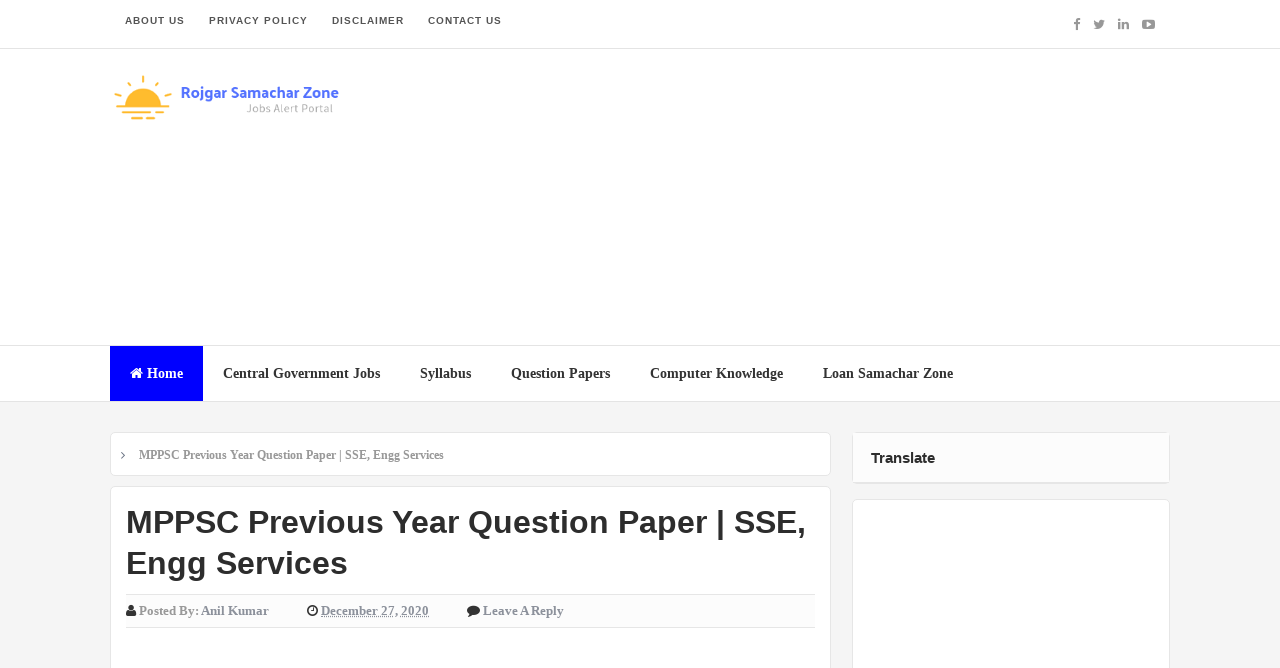

--- FILE ---
content_type: text/html; charset=UTF-8
request_url: https://www.rojgarsamacharz.in/2020/12/mppsc-previous-year-question-paper.html
body_size: 22957
content:
<!DOCTYPE html>
<html class='v2' dir='ltr' xmlns='http://www.w3.org/1999/xhtml' xmlns:b='http://www.google.com/2005/gml/b' xmlns:data='http://www.google.com/2005/gml/data' xmlns:expr='http://www.google.com/2005/gml/expr'>
<head>
<link href='https://www.blogger.com/static/v1/widgets/335934321-css_bundle_v2.css' rel='stylesheet' type='text/css'/>
<link href='//maxcdn.bootstrapcdn.com/font-awesome/4.5.0/css/font-awesome.min.css' rel='stylesheet'/>
<meta content='text/html; charset=UTF-8' http-equiv='Content-Type'/>
<meta content='blogger' name='generator'/>
<link href='https://www.rojgarsamacharz.in/favicon.ico' rel='icon' type='image/x-icon'/>
<link href='https://www.rojgarsamacharz.in/2020/12/mppsc-previous-year-question-paper.html' rel='canonical'/>
<link rel="alternate" type="application/atom+xml" title="Rojgar Samachar Zone - Atom" href="https://www.rojgarsamacharz.in/feeds/posts/default" />
<link rel="alternate" type="application/rss+xml" title="Rojgar Samachar Zone - RSS" href="https://www.rojgarsamacharz.in/feeds/posts/default?alt=rss" />
<link rel="service.post" type="application/atom+xml" title="Rojgar Samachar Zone - Atom" href="https://www.blogger.com/feeds/4848195779604679663/posts/default" />

<link rel="alternate" type="application/atom+xml" title="Rojgar Samachar Zone - Atom" href="https://www.rojgarsamacharz.in/feeds/556872621231063047/comments/default" />
<!--Can't find substitution for tag [blog.ieCssRetrofitLinks]-->
<link href='https://blogger.googleusercontent.com/img/b/R29vZ2xl/AVvXsEhnieCU82e4QSuBWzZEKo7ozXFURZ-rt96Z2ZGsQL88M3nSJQGpr1hyrv8ymFC18u64EaO5kvERXnWKVlIHfylOE6sJTF5lYkroOIFwxE2bIHflOOY6dxfTl0e2xru9xK33gdn8gIfwGr7E/w640-h360/mppsc-previous-year-question-papers.png' rel='image_src'/>
<meta content='Download Madhya Pradesh Public Service Commission&#39;s previous year question papers. Find links for MPPSC prelims & mains old question paper pdf Hindi!' name='description'/>
<meta content='https://www.rojgarsamacharz.in/2020/12/mppsc-previous-year-question-paper.html' property='og:url'/>
<meta content='MPPSC Previous Year Question Paper | SSE, Engg Services' property='og:title'/>
<meta content='Download Madhya Pradesh Public Service Commission&#39;s previous year question papers. Find links for MPPSC prelims &amp; mains old question paper pdf Hindi!' property='og:description'/>
<meta content='https://blogger.googleusercontent.com/img/b/R29vZ2xl/AVvXsEhnieCU82e4QSuBWzZEKo7ozXFURZ-rt96Z2ZGsQL88M3nSJQGpr1hyrv8ymFC18u64EaO5kvERXnWKVlIHfylOE6sJTF5lYkroOIFwxE2bIHflOOY6dxfTl0e2xru9xK33gdn8gIfwGr7E/w1200-h630-p-k-no-nu/mppsc-previous-year-question-papers.png' property='og:image'/>
<meta charset='utf-8'/>
<meta content='width=device-width, initial-scale=1, maximum-scale=1' name='viewport'/>
<meta content='blogger' name='generator'/>
<meta content='text/html; charset=UTF-8' http-equiv='Content-Type'/>
<link href='http://www.blogger.com/openid-server.g' rel='openid.server'/>
<link href='https://www.rojgarsamacharz.in/' rel='openid.delegate'/>
<link href='https://www.rojgarsamacharz.in/2020/12/mppsc-previous-year-question-paper.html' rel='canonical'/>
<title>MPPSC Previous Year Question Paper | SSE, Engg Services - Rojgar Samachar Zone</title>
<meta content='Download Madhya Pradesh Public Service Commission&#39;s previous year question papers. Find links for MPPSC prelims & mains old question paper pdf Hindi!' name='description'/>
<meta content='MPPSC Previous Year Question Paper | SSE, Engg Services, Rojgar Samachar Zone: MPPSC Previous Year Question Paper | SSE, Engg Services, Rojgar Samachar Zone' name='keywords'/>
<link href='https://www.rojgarsamacharz.in/feeds/posts/default' rel='alternate' title='Rojgar Samachar Zone - Atom' type='application/atom+xml'/>
<link href='https://www.rojgarsamacharz.in/feeds/posts/default?alt=rss' rel='alternate' title='Rojgar Samachar Zone - RSS' type='application/rss+xml'/>
<link href='http://www.blogger.com/feeds/4848195779604679663/posts/default' rel='alternate' title='Rojgar Samachar Zone - Atom' type='application/atom+xml'/>
<link href='https://blogger.googleusercontent.com/img/b/R29vZ2xl/AVvXsEhnieCU82e4QSuBWzZEKo7ozXFURZ-rt96Z2ZGsQL88M3nSJQGpr1hyrv8ymFC18u64EaO5kvERXnWKVlIHfylOE6sJTF5lYkroOIFwxE2bIHflOOY6dxfTl0e2xru9xK33gdn8gIfwGr7E/s72-w640-c-h360/mppsc-previous-year-question-papers.png' rel='image_src'/>
<meta content='https://blogger.googleusercontent.com/img/b/R29vZ2xl/AVvXsEhnieCU82e4QSuBWzZEKo7ozXFURZ-rt96Z2ZGsQL88M3nSJQGpr1hyrv8ymFC18u64EaO5kvERXnWKVlIHfylOE6sJTF5lYkroOIFwxE2bIHflOOY6dxfTl0e2xru9xK33gdn8gIfwGr7E/s72-w640-c-h360/mppsc-previous-year-question-papers.png' property='og:image'/>
<link href='/favicon.ico' rel='icon' type='image/x-icon'/>
<link href='https://plus.google.com/GOOGLE+ID/posts' rel='publisher'/>
<link href='https://plus.google.com/GOOGLE+ID/about' rel='author'/>
<link href='https://plus.google.com/GOOGLE+ID' rel='me'/>
<meta content='GOOGLE-WEBMASTER-CODE' name='google-site-verification'/>
<meta content='BING-WEBMASTER-CODE' name='msvalidate.01'/>
<meta content='ALEXA-VERIFY-CODE' name='alexaVerifyID'/>
<meta content='Sylhet, Bangladesh' name='geo.placename'/>
<meta content='YOUR-NAME' name='Author'/>
<meta content='general' name='rating'/>
<meta content='Bangladesh' name='geo.country'/>
<meta content='en_US' property='og:locale'/>
<meta content='en_GB' property='og:locale:alternate'/>
<meta content='english' name='language'/>
<meta content='https://www.facebook.com/username' property='article:author'/>
<meta content='https://www.facebook.com/page_username' property='article:publisher'/>
<meta content='FACEBOOK-APP-ID' property='fb:app_id'/>
<meta content='FACEBOOK-ADMIN-ID' property='fb:admins'/>
<meta content='@msubelbd' name='twitter:site'/>
<meta content='@msubelbd' name='twitter:creator'/>
<style id='page-skin-1' type='text/css'><!--
/*
-----------------------------------------------
Template Name  : Customized
----------------------------------------------- */
/* Variable definitions
====================
<Variable name="keycolor" description="Main Color" type="color" default="#ED1C24"/>
<Group description="links color" selector="body">
<Variable name="main.color" description="Main Theme Color" type="color" default="#ED1C24"/>
</Group>
*/
html,body,div,span,applet,object,iframe,h1,h2,h3,h4,h5,h6,p,blockquote,pre,a,abbr,acronym,address,big,cite,code,del,dfn,em,img,ins,kbd,q,s,samp,small,strike,strong,sub,sup,tt,var,b,u,i,center,dl,dt,dd,ol,ul,li,fieldset,form,label,legend,table,caption,tbody,tfoot,thead,tr,th,td,article,aside,canvas,details,embed,figure,figcaption,footer,header,hgroup,menu,nav,output,ruby,section,summary,time,mark,audio,video{margin:0;padding:0;border:0;font-size:100%;font:inherit;vertical-align:baseline}
article,aside,details,figcaption,figure,footer,header,hgroup,menu,nav,section{display:block}
body{line-height:1;display:block}
*{margin:0;padding:0}
html{display:block}
ol,ul{list-style:none}
blockquote,q{quotes:none}
blockquote:before,blockquote:after,q:before,q:after{background:transparent}
table{border-collapse:collapse;border-spacing:0}
.navbar,.post-feeds,.feed-links{display:none}
.section,.widget{margin:0;padding:0}
strong,b{font-weight:bold}
strong,b:hover{left:-.1em;content:'[';-webkit-transform:translateX(-100%);transform:translateX(-100%)}
cite,em,i{font-style:italic}
a:link{text-decoration:none;outline:none;transition:all .25s;color:#0000ff}
a:visited{color:#666;text-decoration:none}
a:link:hover{text-decoration:none;color:#0000ff}
a:visited:hover{color:#2D3E52;text-decoration:none}
a img{border:none;border-width:0;outline:none}
img{max-width:100%;vertical-align:middle;border:0}
abbr,acronym{cursor:help}
sup,sub{vertical-align:baseline;position:relative;top:-.4em;font-size:86%}
sub{top:.4em}
small{font-size:86%}
mark{background-color:#ffce00;color:#182025}
p,blockquote,pre,table,figure,hr,ol,ul,dl{margin:1.5em 0}
hr{height:1px;border:none;background-color:#444}
#layout ul{display:none}
.top-wrapper{overflow:hidden;position:relative}
h1, h2, h3, h4, h5, h6 { text-align: left; font-family:'PT Sans', arial, sans-serif; text-transform: capitalize; }
h1{font-size:200%}
h2{font-size:180%}
h3{font-size:160%}
h4{font-size:140%}
h5{font-size:120%}
h6{font-size:100%}
input,button,select,textarea{font-size:100%;line-height:normal;vertical-align:baseline}
textarea{display:block;box-sizing:border-box}
pre,code{font-family:'Signika',sans-serif;color:#444}
pre{white-space:pre;word-wrap:normal;overflow:auto}
blockquote{font-style:Saira;position:relative;font-size:14px;padding:0;padding-left:60px;margin:40px 0;border:0;font-weight:400}
pre,code{font-family:'Signika',sans-serif;color:#444}
pre{white-space:pre;word-wrap:normal;overflow:auto}
blockquote{background-color:#f9f9f9;border-left:8px solid #bfcada;padding:10px;margin:10px}
:focus{outline:0!important}
ul,dl{margin:.5em 0 .5em 3em}
ol{list-style:decimal outside}
ul{list-style:disc outside}
li{margin:.5em 0}
div.clear{clear:both}
.clear{clear:both}
dt{font-weight:bold}
dd{margin:0 0 .5em 2em}
.post ul li span{position:relative;margin:0;padding:5px 8px;margin-bottom:10px;text-decoration:none;transition:all .3s ease-out}
ol{counter-reset:li;list-style:none;font-size:14px;padding:0;}
ol ol{margin:0 0 0 2em}
.post ol li{position:relative;display:block;padding:.4em .4em .4em .8em;margin:.5em 0 .5em 2.5em;background:rgba(232, 232, 232, 0.48);color:#666;text-decoration:none;transition:all .3s ease-out;padding-bottom: 5px; margin-bottom: 5px;}
.post ol li:before{content:counter(li);counter-increment:li;position:absolute;left:-2.5em;top:50%;margin-top:-1em;height:2em;width:2em;line-height:2em;text-align:center;color:#fff;background-color:#0000ff;font-weight: 600;}
.post-body ul li {list-style:none;position:relative;display:block;padding:.4em .4em .4em .8em;margin:.5em 0 .5em 2.2em;background:rgba(232, 232, 232, 0.48);color:#666;text-decoration:none;transition:all .3s ease-out;padding-bottom: 5px!important; margin-bottom: 5px!important; font-size: 15px;}
.post-body ul li:before {content:"\f00c";font-family:FontAwesome;position:absolute;left:-2.5em;top:50%;margin-top:-1em;height:2em;width:2em;line-height:2em;text-align:center;color:#fff;background-color:#0000ff;font-size:13px;}
.sharepost ul li:before {content:initial;font-family:FontAwesome;position:absolute;left:-2.5em;top:50%;margin-top:-1em;height:2em;width:2em;line-height:2em;text-align:center;color:#fff;background-color:initial;font-size:13px;}
.sharepost ul li {list-style:none;position: initial; display: initial; padding: initial; background: initial; color: #666; text-decoration: none; transition: all .3s ease-out; margin: 0; margin-right: 5px;}
.widget .post-body ul {padding:0}
.post-body table th,.post-body table td,.post-body table caption{border:1.5px solid #eee;padding:10px;text-align:left;vertical-align:middle}
.post-body table.tr-caption-container{border:1.5px solid #eee}
.post-body th{font-weight:700}
.post-body table caption{border:none;font-style:italic}
.post-body td,.post-body th{vertical-align:middle;text-align:left;font-size:15px;padding:3px 5px;border:1px solid #eee}
.post-body th{background:#fafafa}
.post-body table.tr-caption-container td{border:none;padding:8px}
.post-body table.tr-caption-container,.post-body table.tr-caption-container img,.post-body img{max-width:100%;height:auto}
.post-body td.tr-caption{color:#666;font-size:80%;padding:0 8px 8px!important}
img{max-width:100%;height:auto;border:none}
table{max-width:100%;width:100%;margin:1.5em auto}
table.section-columns td.first.columns-cell{border-left:none}
table.section-columns{border:none;table-layout:fixed;width:100%;position:relative}
table.columns-2 td.columns-cell{width:50%}
table.columns-3 td.columns-cell{width:33.33%}
table.columns-4 td.columns-cell{width:25%}
table.section-columns td.columns-cell{vertical-align:middle}
table.tr-caption-container{padding:4px;margin-bottom:.5em}
td.tr-caption{font-size:80%}
.widget ul{padding:0}
.quickedit{display:none;visibility:hidden}
body{background:#F5F5F5;color:#656e7f;font-family:'PT Sans', arial, sans-serif;font-size:16px;font-weight:400;line-height:32px;margin:0}
body#layout #mainbwrap{width:100%;float:left}
body#layout #sidebar-wrapper{width:33%;left:0;padding:0;float:right}
body#layout .sidebar-area{width:100%;margin:0;padding:0}
body#layout #bwrapcontent,body#layout #sidebar-wrapper{padding:0}
body#layout #menu-wrapper {height:initial;}
body#layout .top-header {padding:0}
body#layout .top-navigation-wrapper {display:none;}
body#layout #footer-widgetfix .footer-widget {margin-left:0}
h1{line-height:.57447em;color:#242d36;font-size:36px;margin:27px 0}
h2{line-height:.93103em;color:#242d36;font-size:32px;margin:27px 0}
h3{line-height:.93103em;color:#242d36;font-size:28px;margin:27px 0}
h4{line-height:1.5em;color:#242d36;font-size:24px;margin:27px 0}
h5{line-height:1.5em;color:#242d36;font-size:20px;margin:27px 0}
h6{line-height:1.8em;color:#242d36;font-size:18px;margin:27px 0}
hr{background-color:#242d36;height:1px;margin-bottom:26px;padding:0}
blockquote{color:#9ba2af;font-family:"PT Serif",Georgia,Times,serif;border-left:5px solid rgba(155,162,175,0.25);margin-left:0;margin-right:0;margin-bottom:27px;padding-left:27px}
blockquote blockquote{font-size:inherit}
img{height:auto;max-width:100%}
a{color:#f45145;text-decoration:none;-webkit-transition:all .2s ease-in-out;-moz-transition:all .2s ease-in-out;-o-transition:all .2s ease-in-out;transition:all .2s ease-in-out}
a:visited{color:#f45145}
a:hover,a:focus,a:active{color:#0000ff;-webkit-transition:all .2s ease-in-out;-moz-transition:all .2s ease-in-out;-o-transition:all .2s ease-in-out;transition:all .2s ease-in-out}
.PopularPosts ul li .item-title a:hover, .PopularPosts ul li a:hover {color:#0000ff;}
#footer-wrapper{text-align:left;overflow:hidden}
.footer{padding-bottom:.2em}
.footer-bottom{min-height:40px}
#footx1,#footx2,#footx3{margin:0 .2%}
#footer-widgetfix .footer-widget{width:30%;float:left;margin-left:30px}
#footer-widgetfix{max-width:1100px;overflow:hidden;margin:0 auto}
#footer-wrapper .widget-content{text-align:left}
#footer-wrapper .widget-content li{margin-left:-14px}
#footer-wrapper .widget li{margin:5px 0 0;}
#layout #footer-wrapper .add_widget{background-color:#f56954;border:none}
#layout #footer-wrapper .add_widget a{color:#fff}
#layout #footer-wrapper .footer-column{width:33.33%;float:left}
#layout #footer-wrapper #column1,#layout #footer-wrapper #column2{margin:0}
.site-header{background:#242d36;border-bottom:5px solid #1e252d;margin:0;position:relative;width:100%;z-index:100}
.site-header img{display:block;margin:0 auto;max-height:200px}
.bwrapsite-content{margin:30px auto 0;max-width:1060px}
.content-area{float:left;margin:0 -25% 0 0;width:68%}
.widget-title{background:none repeat scroll 0 0 #4B3F57;color:#FFF;font-size:16px;font-weight:400;text-transform:uppercase;margin:0 0 5px;position:relative;transition:all .5s ease-out 0}
.sidebar-area{float:right;overflow:hidden;width:30%}
#sidebar .widget h2{color: #2D2D2D; font-size: 15px; font-weight: bold; margin-bottom: 10px; text-align: left; text-transform: capitalize; margin: 0; background: #FCFCFC; padding: 18px; border-bottom: 1px solid #E6E6E6;}
#sidebar .widget{background:#fff;margin-bottom:15px;-moz-border-radius: 5px; -webkit-border-radius: 5px; border-radius: 5px; border: 1px solid #E6E6E6;}
#sidebar .widget-content {padding:8px;}
.site-footer{background:#242d36;clear:both;color:#f0f1f3;font-size:14px;font-weight:600;line-height:1.8em;padding:10px;text-align:center}
.site-footer a{color:#f0f1f3;text-decoration:none}
#label_with_thumbs li{width:100%;display:inline-block;padding:0;border-bottom:1px solid rgba(192,192,192,0.38);margin-bottom:20px}
.label_thumb{position:relative;max-width:none!important;margin-left:0;transform:scale(1.0);transition:.9s}
.label_title{display:block;font-size:15px;line-height:23px;color:#2D2D2D!important}
.label_title:hover{color:#32aae1!important}
.post-date{font-size:11px;font-weight:normal;color:#888!important;margin-right:8px}
.post-date:before{content:"\f073";font-family:FontAwesome;display:inline-block;margin-right:3px}
.recent-com{color:#888!important;font-size:11px}
.recent-com:before{content:"\f0e6";font-family:FontAwesome;display:inline-block;margin-right:3px}
.toe{overflow:hidden;display:block;margin-bottom:5px}
li.recent-box:last-child{border-bottom:0!important}
.post-summary{line-height:18px}
.ro{margin-bottom:15px;overflow:hidden}
.avatar-image-container img{height:70px;width:70px;overflow:hidden;float:left;margin-right:20px;max-width:100%!important;border: 1px solid #E0E0E0; padding: 5px}
#comments{padding:0!important;}
#comments a {font-family: raleway;font-size:13px;font-weight:600;}
.comments .avatar-image-container{max-height:100%!important;width:70px!important;margin-right:10px;border-radius:3px;overflow:initial;margin-right:20px;}
.comment-block{border-bottom:1px solid #ecedee;margin-bottom:20px;padding-bottom:20px;overflow:hidden;position:relative}
.comment-header a{font-size:14px;font-style:normal;display:inline-block;margin-bottom:5px;color:#34495E;    font-family: raleway;}
.comments .comments-content .datetime a{font-size:11px;font-weight:600;font-family:open sans;}
.comments .comments-content .datetime,.comments .comment .comment-actions a{float:right}
.comment-actions a:hover{background:#0000ff;color:#fff;text-decoration:none}
.comment-actions a{color:#0000ff;background:#fff;border:1px solid #ddd;float:right;font-size:13px;padding:5px 20px!important;margin-left:10px;font-weight:600;border-radius:3px;font-family:raleway;}
.comments .comments-content .comment-header{background:#fff;padding:5px;margin-bottom:0;border:1px solid #ddd;}
.comments .comment .comment-actions a{padding:0;}
.comments .comment .comment-actions a:hover{text-decoration:none}
.comments .continue{cursor:pointer;margin-top:-30px;margin-bottom:30px}
.comments .continue a{display:block;color:#333;font-size:11px;font-weight:normal;padding:0}
.comments .comments-content .icon.blog-author{height:initial;width:initial;margin:0 0 -4px 12px;font-weight:700;color:#FFFFFF;font-size:11px;background:#0000ff;padding:3px;border-radius:3px}
.comments .comments-content .icon.blog-author:after{content:"Admin"}
.comments .comments-content .comment-content{text-align:left;padding:20px;background:rgb(235,235,235);color:#232323;border:1px solid #DEDEDE;border-top:0;font-family: Raleway;font-weight: 600;}
.comments .comments-content {padding: 15px; padding-top: 0;}
.FollowByEmail .follow-by-email-inner .follow-by-email-address{height:40px!important;border:none;padding:5px;width:96%;margin-bottom:5px;background:#545454;font-family:Open Sans;border-radius:3px;text-align:center;font-size:15px}
.FollowByEmail .follow-by-email-inner .follow-by-email-submit{font-family:raleway;height:50px!important;width:100%;margin-left:0;background:#0000ff;font-size:16px;font-weight:700;text-transform:uppercase;padding:10px;border-radius:3px}
#footer2{max-width:600px;margin:auto;}
.followbytext{font-size:15px;color:white;text-align:center;font-family:'Merriweather',serif;font-weight:700}
h2.date-header{margin:10px 0;display:none}
#header-wrapper{overflow:hidden;padding: 0 20px; position: relative; max-width: 1060px; margin: 0 auto; }
#header{float:left;width:100%;max-width:230px;color:#222;margin:0}
#header h1,#header h2,#header p{display:inline-block;font-size:28px;font-weight:800;color:#333;line-height: 1;margin: 10px 0 0;}
#header a:hover{color:#ff675c}
#header .description{font-size:14px;font-weight:700;text-transform:none;line-height:normal;margin:0}
.header img{display:block}
.header-right{float:right;padding:0;overflow:hidden;margin:0;width:100%;max-width:728px;}
.header-right img{display:block;float:right}
#comments{padding:15px;margin-bottom:20px;background:#fff;-moz-border-radius: 5px; -webkit-border-radius: 5px; border-radius: 5px; border: 1px solid #E6E6E6;}
#comments h4{color: #2D2D2D; font-size: 15px; font-weight: bold; margin-bottom: 10px; text-align: left; text-transform: capitalize; margin: 0; background: #FCFCFC; padding: 18px; border-bottom: 1px solid #E6E6E6;}
.deleted-comment{font-style:italic;color:gray}
#outer-wrapper{padding: 0 20px; position: relative; max-width: 1150px; margin: 0 auto;}
#banner{background:#fff;border:1px solid;border-color:#e5e6e9 #dfe0e4 #d0d1d5;text-align:center;padding:10px;margin:15px}
.cloud-label-widget-content { display: inline-block; text-align: left; }
.cloud-label-widget-content .label-size { display: inline-block; float: left; margin: 5px 5px 0 0; opacity: 1; }
.cloud-label-widget-content .label-size a, .cloud-label-widget-content .label-size span { background: #F5F5F5; -moz-border-radius: 3px; -webit-border-radius: 3px; border-radius: 3px; color: #1E1E1E; display: block; font-size: 13px; padding: 13px 20px; font-family: 'Raleway', 'sans-serif'; font-weight: 600;}
.cloud-label-widget-content .label-size:hover a, .cloud-label-widget-content .label-size span { background: #0000ff; color: #FFF !important; }
.cloud-label-widget-content .label-size .label-count { display: none; }
.Label li{position:relative;padding:5px 20px 10px 30px !important;list-style:disc;display:block;font-size:15px}
.Label li:before{content:"\f111";font-family:fontAwesome;color:#ccc;font-size:8px;margin-left:15px;position:absolute;top:9px;left:0;padding:0;text-decoration:none;margin-top:1px}
.Label li a{color: #2D2D2D; font-family: 'Raleway', 'sans-serif'; font-weight: 700;}
.Label li:hover:before{color:#0000ff;transition:all .6s}
.Label li span{padding:0 10px;display:block;line-height:20px;position:absolute;right:15px;top:10px;font-size:11px;background:#0000ff;color:#fff}
.Label li:hover span{background:#FC3931;transition:all .6s}
.sidebar ul li a{color:rgba(29,28,28,0.8);font-weight:400;font-size:15px;transition:all .3s;font-family:&#39}
.post-body a.img, .post-body .separator a { margin-left: 0!important; margin-right: 0!important; }
.pagenav {clear: both; margin: -5px 0 10px; padding: 15px; text-align: center; font-size: 13px; font-weight: 700; background: #fff; -moz-border-radius: 5px; -webkit-border-radius: 5px; border-radius: 5px; border: 1px solid #E6E6E6;}
.pagenav span,.pagenav a {padding:6px 12px;display:inline-block;color:#2D2D2D;margin-left:4px;margin-right:4px;transition:all 0.3s ease-out;font-size: 14px;}
.pagenav .pages {color:#2D2D2D; font-weight: 700; font-size: 13px; float: left;}
.pagenav a:hover {background-color:#0000ff;color:#fff;}
.pagenav .current {background-color:#0000ff; color: #fff; border-radius: 3px;}
#error404,.followby,.modalDialog{background:#0000ff}
#error-text a{color:#0000ff}
.home-link{background:#0000ff;padding:12px 20px 12px 17px;position:absolute;color:white!important}
#blog-pager-newer-link{float:left;border:1px solid #ddd;padding:8px 20px 8px 17px}
#blog-pager-older-link{float:right;border:1px solid #ddd;padding:8px 20px 8px 17px}
#blog-pager a{color:#0000ff;text-transform:uppercase;font-size:14px;font-weight:600}
#blog-pager{text-align:center;padding:15px}
#menu-wrapper{background:#fff;height:55px;width:100%;position:relative;border-top: 1px solid #e4e4e4;border-bottom: 1px solid #e4e4e4;}
#menu{background:#fff;color:#333;max-width:1060px; margin:auto;}
#menu ul,#menu li{margin:0;padding:0;list-style:none}
#menu ul{height:50px}
#menu li{float:left;display:inline;position:relative;font-family:&#39;font-size:14px;font-weight:400;font-family: Open Sans;border-bottom:1px solid transparent}
#menu li a{color:#333}
#menu li a:hover{color:#0000ff}
#menu a{display:block;line-height:55px;font-weight:700;padding:0 20px;text-decoration:none;color:#333;}
#menu li:hover{background:rgba(255,255,255,0.08);color:#0000ff;transition:all .1s ease 0}
#menu input{display:none;margin:0;padding:0;width:80px;height:50px;opacity:0;cursor:pointer}
#menu label{font-family:&#39;font-size:30px;font-weight:400;display:none;width:35px;height:51px;line-height:51px;text-align:center}
#menu label span{font-size:13px;position:absolute;left:35px}
#menu ul.menus{height:auto;overflow:hidden;width:150px;background:#fff;position:absolute;z-index:99;display:none;color:#b4babe;text-transform:none;transition:all .5s ease 0;box-shadow:0 2px 4px rgba(0,0,0,0.2);transition:all .25s ease-out}
#menu ul.menus a{background:#f9f9f9;color:#b4babe}
#menu ul.menus a:hover{color:#fff;background:#0000ff}
#menu ul.menus li{display:block;width:100%;font-family:&#39;font-size:12px;font-weight:400;text-transform:none;transition:all .5s ease 0}
#menu ul.menus li:hover{width:100%}
#menu li:hover ul.menus{display:block}
#menu .homers a, #menu .homers a:hover{background:#0000ff;color:#fff}
.related-postbwrap{width:100%;float:left;background:#fff;-moz-border-radius: 5px; -webkit-border-radius: 5px; border-radius: 5px; border: 1px solid #E6E6E6;}
.related-postbwrap h4{color: #2D2D2D; font-size: 15px; font-weight: bold; margin-bottom: 10px; text-align: left; text-transform: capitalize; margin: 0; background: #FCFCFC; padding: 15px; border-bottom: 1px solid #E6E6E6;}
.related-post-style-2,.related-post-style-2 li{list-style:none;margin:0}
.related-post-style-2 li{overflow:hidden;padding:10px 0;line-height:.9;width:47%;float:left;margin-right:20px}
.related-post-style-2 .related-post-item-thumbnail{width:100px;height:85px;max-width:none;max-height:none;background-color:transparent;border:none;float:left;margin:2px 10px 0 0;padding:0}
.related-post-style-2 .related-post-item-title{font-weight:700;font-size:13px;color:#2D2D5A;font-family:raleway;}
.related-post-style-2 .related-post-item-summary{display:block;font-size:12px;font-weight:600;margin-top:5px;line-height:1.3}
.related-post-item-more{display:none}
.related-postbwrap ul {padding:10px;overflow: hidden;}
.top-header{background:#fff; position: relative; z-index: 999;    padding: 20px 0;}
.fixed_widget{background:none!important;position:fixed!important;top:25px;z-index:99;-webkit-transform:translateZ(0)}
h1.post-title a:hover, h2.post-title a:hover { color:#0000ff; text-decoration:none; }
#footer-wrapper .widget-content a {color:#fff}
.readmore2:hover {background:#fff;color:#333!important;transition: 0.3s; border-top: 1px solid #E6E6E6; border-left: 1px solid #E6E6E6;}
.readmore2 {background:#0000ff;float:left;font-size: 12px; color:#fff!important;font-weight: 600;transition: 0.3s;float: right; position: absolute; display: inline-block; bottom: 0; right: 0;font-family:'Raleway', 'sans-serif';padding:10px;}
.top-navigation-wrapper{ background-color: #ffffff; }
.top-navigation-wrapper{ color: #545454; }
.top-navigation-wrapper a, .top-navigation-wrapper a:hover{ color: #545454; }
.top-navigation-wrapper{ border-color: #e4e4e4;    border-bottom: 1px solid #e4e4e4; }
.container{ max-width: 1060px;margin:auto; }
top-navigation-wrapper{ position: relative; z-index: 98; border-bottom-width: 1px; border-bottom-style: solid; }
.top-navigation-left{ float: left; margin: 0px 15px; }
.top-navigation-left-text{ font-size: 10px; letter-spacing: 1px; font-weight: bold;padding: 12px 0px; line-height: 18px; text-transform: uppercase; }
.top-navigation-right{ float: right; margin: 0px 15px; }
.top-social-wrapper{ padding-top: 8px; padding-bottom: 8px; } /* height = 33px */
.top-social-wrapper .social-icon{ float: left; margin-left: 13px; max-width: 14px; }
.top-social-wrapper .social-icon:first-child{ margin-left: 0px; }
.top-social-wrapper .social-icon a{ opacity: 0.6; filter: alpha(opacity=60); }
.top-social-wrapper .social-icon a:hover{ opacity: 1; filter: alpha(opacity=100); }
.social-icon .fa {font-size:13px;}
#searchsubmit {background:#0000ff}
.post-body {font-family: 'Saira', sans-serif;}
/* TOC by MFK (bloginos.com) */
.table-of-contents{flex:auto;width:fit-content;background:#eee;font-size:14px;padding:11px;margin:8px 0 30px 0}
.table-of-contents li{margin:0 0 0.25em 0}
.table-of-contents a{color:#2a5365}
.table-of-contents h4{margin:0;cursor:pointer}
.table-of-contents h4:before{font-family:FontAwesome;content:"\f0c9";padding-right:7px;}
/* For Fontaweosme 5
.table-of-contents h4:before{font-family:'Font Awesome 5 Free';content:"\f0c9";padding-right:7px;}
*/

--></style>
<style id='template-skin-1' type='text/css'><!--
body#layout div.section {background-color:transparent;border:0;font-family:sans-serif;margin:0;overflow:visible;padding:0;position:relative}
body#layout .top-tab-widget-menu ul,body#layout ul,#layout ul,body#layout div.section h4,#layout div.section h4 {display:none;}
body#layout .draggable-widget .widget-wrap2 {background:#17CC90}
body#layout .add_widget {background-color: rgba(84, 84, 84, 0.75);}
body#layout .add_widget a {color: white}
body#layout .editlink {color:#fff !important;background-color: #3D3D45;padding: 2px; padding-left: 15px; padding-right: 15px; border-radius: 50px;}
body#layout #header {width:30%;margin:4px;float:left; background-color: #EBFFFB; padding:5px!important; border: 1px solid #D8D6D6; margin-bottom: 10px;}
body#layout #header:before {content: "Header"; font-size: 18px; color: #484848; display: inline-block; font-family: serif; font-weight: 700;margin-bottom: 10px;}
body#layout #header-right {width:64%;margin:4px;background-color: #EBFFFB; padding:5px!important; border: 1px solid #D8D6D6; margin-bottom: 10px;float:right;}
body#layout #header-right:before {content: "Header ad slot (728x90 px )"; font-size: 18px; color: #484848; display: inline-block; font-family: serif; font-weight: 700;margin-bottom: 10px;}
body#layout #adpost {width: 98%;margin:4px;float: left; background-color: #EBFFFB; padding: 20px 0 !important; border: 1px solid #D8D6D6; margin-bottom: 10px;}
body#layout #adpost .widget {width:90%;left: 20px; top: 10px;}
body#layout #adpost:before {content: "Homepage only ad slot (728x90 px )"; font-size: 18px; color: #484848; display: inline-block; font-family: serif; font-weight: 700;}
body#layout #adpost2 {width: 98%;margin:4px;float: left; background-color: #EBFFFB; padding: 20px 0 !important; border: 1px solid #D8D6D6; margin-bottom: 10px;}
body#layout #adpost2 .widget {width:90%;left: 20px; top: 10px;}
body#layout #adpost2:before {content: "Top Header Ad (970x90 px )"; font-size: 18px; color: #484848; display: inline-block; font-family: serif; font-weight: 700;}
body#layout #adpost3 {width: 98%;margin:4px;float: left; background-color: #EBFFFB; padding: 20px 0 !important; border: 1px solid #D8D6D6; margin-bottom: 10px;}
body#layout #adpost3 .widget {width:90%;left: 20px; top: 10px;}
body#layout #adpost3:before {content: "Homepage only ad slot (728x90 px )"; font-size: 18px; color: #484848; display: inline-block; font-family: serif; font-weight: 700;}
body#layout #slider2 {width: 98%;margin:4px;float: left; background-color: #EBFFFB; padding: 20px 0 !important; border: 1px solid #D8D6D6; margin-bottom: 10px;}
body#layout #slider2 .widget {width:90%;left: 20px; top: 10px;}
body#layout #slider2:before {content: "Carousel Slider"; font-size: 18px; color: #484848; display: inline-block; font-family: serif; font-weight: 700;}
body#layout .mag-wrapper {width: 98%;margin:4px;float: left; background-color: #EBFFFB; padding: 20px 0 !important; border: 1px solid #D8D6D6; margin-bottom: 10px;}
body#layout .mag-wrapper .widget {width:90%;left: 20px; top: 10px;}
body#layout .mag-wrapper:before {content: "Mag Wrapper"; font-size: 18px; color: #484848; display: inline-block; font-family: serif; font-weight: 700;}
body#layout #footer-wrapper {width:97.5%;margin:4px;float:right; background-color: #EBFFFB; padding:5px!important; border: 1px solid #D8D6D6; margin-bottom: 10px;}
body#layout #footer-wrapper:before {content: "Footer Wrapper"; font-size: 18px; color: #484848; display: inline-block; font-family: serif; font-weight: 700;margin-bottom: 10px;}
body#layout #footer-Link {width:97.5%;margin:4px;float:right; background-color: #EBFFFB; padding:5px!important; border: 1px solid #D8D6D6; margin-bottom: 10px;}
body#layout #footer-Link:before {content: "Footer Menu Link"; font-size: 18px; color: #484848; display: inline-block; font-family: serif; font-weight: 700;margin-bottom: 10px;}
body#layout #footer .widget {width:90%;left: 20px; top: 10px;}
body#layout #footer:before {content: "Template by rojgarsamacharz.in"; font-size: 18px; color: #FFFFFF; display: inline-block; font-weight: 700; background: #FE7549; width: 100%; }
--></style>
<style type='text/css'>

.PopularPosts ul,.PopularPosts li,.PopularPosts li img,.PopularPosts li a,
.PopularPosts li a img {margin:0;padding:0;list-style:none;border:none;
background:none;outline:none;}
.PopularPosts ul {margin:0;list-style:none;color:#333;}
.PopularPosts ul li img {display:block;margin-right:10px;width:110px;height:90px;float:left;transition:all 0.3s ease-out;}
.PopularPosts ul li img:hover {background:#fff;opacity:0.9;}
.PopularPosts ul li {background-color:#fff;margin:2px;padding:0;position:relative;transition:all 0.3s ease-out;  border-bottom: 1px solid rgb(239, 239, 239);}
.PopularPosts ul li:first-child {border-top:none;}
.PopularPosts ul li:last-child {border-bottom:none;}
.PopularPosts ul li a:hover {color:#f56954!important;}
.PopularPosts ul li .item-title a, .PopularPosts ul li a {color: #333; text-decoration: none; font-size: 15px; font-weight: 600; transition: all 0.3s ease-out; font-family:'Raleway', 'sans-serif'; line-height: 1; text-align: justify;}
.PopularPosts ul li:before {display:none;list-style:none;}
.PopularPosts .item-thumbnail {margin:0 0 0 0;}
.PopularPosts .item-snippet {font-size:11px;color:#333;font-weight:400;}
.profile-img{display:inline;opacity:1;margin:0 6px 3px 0;}
.PopularPosts .item-title {padding-bottom:.2em;padding:0 5px;    line-height: 0.9;}

.breadcrumbs{background: #fff; font-family:'Raleway', 'sans-serif';font-size: 100%; overflow: hidden; padding-bottom: 5px; border-bottom: 1px solid #ddd; margin-bottom: 10px;padding: 10px; -moz-border-radius: 5px; -webkit-border-radius: 5px; border-radius: 5px; border: 1px solid #E6E6E6}
.breadcrumbs > span {padding:0;}
.breadcrumbs > span:last-child {color:#999;border-right:none;font-size:12px;padding:10px;font-weight:600}
.breadcrumbs a {font-size:12px;font-weight:600;}
.breadcrumbs span a {color:#999;padding:0 7px;}
.breadcrumbs span:first-child a{color:#999;}
.breadcrumbs span a:hover {color:#fc3931;}
.breadcrumbs a:hover {color:#fc3931;}
.fa-angle-right{font-size:12px}


#ArchiveList a.post-count-link, #ArchiveList a.post-count-link:link, #ArchiveList a.post-count-link:visited {text-decoration:none;font-size:13px;font-weight:700;}
span.post-count {font-size:11px;font-weight:700;}
.BlogArchive #ArchiveList ul.posts li {font-size:12px;}
#ArchiveList select {width: 100%;padding: 15px;margin-bottom: 5px;margin-top:10px;border: 1px solid rgba(201, 201, 201, 0.52);font-size:13px;font-family: Open Sans;}


#search-bar{display:block;position:relative;padding:10px;}
input#sq{background: #F7F7F7; color: #2D2D2D; margin: 0; padding: 11px 20px; height: 30px; outline: 0; border-radius: 4px; box-shadow: initial; line-height: normal; transition: all .1s; font-size: 13px; font-weight: 600;border:none;font-family:'Raleway', 'sans-serif';width:86%;}
input#sq:focus{color:#333;border-radius:4px;}
#search-form{position:relative;margin:auto;}
#searchsubmit{border:0;color:#fff;display:inline-block;position:absolute;right:0;top:0;padding:15px 30px;transition:all .2s}
#searchsubmit:hover,#searchsubmit:focus,#searchsubmit:active{background-color:#f6806e;color:#fff;cursor:pointer;outline:0;}
.search-form-icon{color: rgba(255,255,255,1); top: 22px; right: 30px; position: absolute;}
input#sq::-webkit-input-placeholder,input#sq:-ms-input-placeholder{color:#777;}
input#sq::-moz-placeholder,input#sq:-moz-placeholder{color:#777;opacity:1;}
[type="search"] {-moz-appearance:textfield;-webkit-appearance:textfield;appearance:textfield;}

.post {background: #fff; margin-bottom:20px; padding:30px 5%; display: inline-block; -moz-border-radius: 5px; -webkit-border-radius: 5px; border-radius: 5px;border: 1px solid #E6E6E6;}
.post-body {line-height:1.6em;color:#2D2D2D;font-size:16px;font-weight:400;text-overflow:ellipsis;width: auto;margin-bottom: 15px;font-family:'PT Sans', arial, sans-serif;}
h2.post-title, h1.post-title {border: 0 none; color: #000; font-size:32px; font-weight: 700; letter-spacing: normal; line-height: 1.3em; margin-bottom: 10px; padding: 0; text-transform: capitalize;}
h2.post-title:hover, h1.post-title:hover {color:#f56954;}
h2.post-title a, h1.post-title a, h2.post-title, h1.post-title {color:#2D2D2D;z-index:0;margin-top:-10px;line-height: 1.3;}
.post-info {text-transform: capitalize; line-height: 250%; overflow: hidden; color: #999999; font-size: 12px;font-weight: 600;margin: 0 0 10px;font-family:'Raleway', 'sans-serif';border-top: 1px solid #E6E6E6; border-bottom: 1px solid #E6E6E6; background: rgba(192, 192, 192, 0.05);}
.post-info2 {text-transform: capitalize; line-height: 250%; overflow: hidden; color: #999999; font-size: 12px;font-weight: 600;margin-top: 20px;font-family:'Raleway', 'sans-serif';float:left;}
.post-info a, .post-info2 a {display:inline;background:transparent;color:#8c919b;padding:5px;padding-left:0;margin-bottom:10px;transition:all .3s ease-out;}
.post-info .fa, .post-info2 .fa {color: #333;}
.time-info {font-family:Open Sans;}
.author-info, .comment-info, .time-info {display:inline;margin-right: 30px;}
.post-image {margin:0;z-index:1;padding:0;float:left;margin-right:20px;overflow:hidden;}
.post-image img {width:260px;height:170px;transition: 0.9s;}

#footer-wrapper {text-align:left;overflow:hidden;padding:15px 0 0 0;background-color:#353535;}
#footer-widgetfix {max-width:1100px;overflow:hidden;margin:0 auto;}
#footer-wrapper h2 {border-bottom: 1px dashed #999999; color: #fff; font-size:17px; font-weight:700; margin-bottom: 10px; padding: 5px 10px 5px 0; text-align: left; text-transform: capitalize;}
#footer-wrapper .widget-content {text-align:left;color:#333;}
#footer-wrapper .widget-content li {margin-left:-14px;color:#333}
#footer-wrapper .widget li {margin:5px 0 0 0;padding:5px 2px 0 0;}
.footer li a {padding-top:0;padding-right:0;font-size:13px;font-weight:700;color:#f9f9f9;margin:0}
#footerfix {overflow:hidden;margin:15px 0 0 0;background-color:rgb(66, 66, 66)}
.copyleft {text-align: center; font-weight: 700; font-family: raleway;margin:10px;color:#fff;font-size:12px;}
#copyright {float:right;color:#fff;font-size:12px;margin-right:30px}
.copyleft a,#copyright a {color:#fff;text-decoration:none;}
.copyleft a:hover,#copyright a:hover {color:#a94334;text-decoration:none;}

@-webkit-keyframes fadeIn { from { opacity:0; } to { opacity:1; } }
@-moz-keyframes fadeIn { from { opacity:0; } to { opacity:1; } }
@keyframes fadeIn { from { opacity:0; } to { opacity:1; } }

.fade-in {
  opacity:0;  /* make things invisible upon start */
  -webkit-animation:fadeIn ease-in 1;  /* call our keyframe named fadeIn, use animattion ease-in and repeat it only 1 time */
  -moz-animation:fadeIn ease-in 1;
  animation:fadeIn ease-in 1;

  -webkit-animation-fill-mode:forwards;  /* this makes sure that after animation is done we remain at the last keyframe value (opacity: 1)*/
  -moz-animation-fill-mode:forwards;
  animation-fill-mode:forwards;

  -webkit-animation-duration:1s;
  -moz-animation-duration:1s;
  animation-duration:1s;
}

.fade-in.one {
  -webkit-animation-delay: 0.7s;
  -moz-animation-delay: 0.7s;
  animation-delay: 0.7s;
}

.fade-in.two {
  -webkit-animation-delay: 1.2s;
  -moz-animation-delay:1.2s;
  animation-delay: 1.2s;
}

.fade-in.three {
  -webkit-animation-delay: 1.6s;
  -moz-animation-delay: 1.6s;
  animation-delay: 1.6s;
}


@media screen and (max-width:1066px) {
.wrapper {width:100%}
}

@media screen and (max-width:960px) {
#outer-wrapper {padding: 0 10px;}
#menu{position:relative;background:#1abc9c;color:#fff;}
#menu ul{background:#fff;position:absolute;top:100%;right:0;left:0;z-index:3;height:auto;display:none;border-radius:0;}
#menu ul.menus{width:100%;position:static;border:none;}
#menu li{display:block;width:100%;text-align:left;}
#menu li a{color:#b4babe}
#menu li a:hover{background:#bac0c4;color:#fff}
#menu li:hover{background:#bac0c4;color:#fff;}
#menu li:hover > a.ai,#menu a.ai:hover{background:#ecf0f1;color:#b4babe;}
#menu ul.menus a{background:#ecf0f1;}
#menu ul.menus a:hover{background:#bac0c4;color:#fff;}
#menu input,#menu label{display:inline-block;position:absolute;right:0;top:0;}
#menu input:after,#menu label:after {content:"\f039";width:30px;height:30px;display:inline-block;position:absolute;right:15px;top:3px;font-family:Fontawesome;color:#333}
#menu input{z-index:4}
#menu input:checked + label{color:#fff;font-weight:700}
#menu input:checked ~ ul{display:block}
#menu a,#menu ul.menus,#menu ul.menus a{border-radius:0;}
h2.post-title a, h1.post-title a, h2.post-title, h1.post-title {margin-top:0;line-height:1em;}
.bwrapsite-content{width:100%}
.content-area {float:none;width:initial;width:100%!important}
.sidebar-area {width:initial!important;float:none;}
#header-ad {height:auto;}
ul#relpost_img_sum li {width:100%!important;}
.top-social {display:none;}
#logo {margin-left:20px;}
#footer-widgetfix {width:100%;overflow:hidden;}
#footer-widgetfix .footer-widget {width:46%;float:left;margin-left:20px;}
.header-right {margin-top:10px;}

.post {width:initial!important;}


}

@media only screen and (max-width:768px){
.post-body {width:auto!important;}
.related-post-item-title {font-size:12px!important;}
.related-post-style-2 li {width:100%;}
.ad160 {padding:15px;}
#footer-col1, #footer-col2, #footer-col3 {width:100%;max-width:100%;padding-left:0;}

}


@media only screen and (max-width:640px){
.post-body {width:auto!important;line-height: 1.4; font-size: 12px;}
.related-postbwrap {width:100%;}
.ad160 {display:none;}
.pager-left, .pager-right {width:43%!important;}
#footer-widgetfix {width:100%;overflow:hidden;}
#footer-widgetfix .footer-widget {width:92%;float:left;margin-left:20px;}
.author-info, .comment-info, .time-info {margin-right:10px;}
}


@media only screen and (max-width:480px){
.post-image {float:none;margin-right:0;margin-bottom:8px}
.post-image img {width:100%!important;}
.post-info {margin:0;font-size: 10px;margin-bottom: 8px;}
.author-info, .home-link {display:none;}
.pager-left, .pager-right {width:100%!important;}
#blog-pager {overflow:hidden!important;}
.pager-left {margin-bottom:5px!important;}
.related-post-style-2 li {width:100%!important}
.sharepost li {float:none!important;width:initial!important;}
.top-navigation-left {display:none;}
.top-navigation-right {margin: 0px 30%;}
#header-wrapper {text-align:center;}
#header {max-width: initial;}
.comments .comments-content .datetime a {display:none;}
.post-info2 {margin-top:0;margin-bottom:10px;}

}

@media screen and (max-width:320px){
.top-navigation-right {margin: 0px 80px;}
}
</style>
<style type='text/css'>
.post {padding:15px;width: 95.6%;}
.post-body {color: #444; margin-right: 0; font-size: 16px;margin-top:5px;text-align:initial;font-weight:400;}
.post img{background:#fafafa;height:auto;max-width:95%;border:0;margin-bottom:1.5px;transition:all 0.6s ease-out;border: 2px solid #E6E6E6; background: rgba(192, 192, 192, 0.05); padding: 4px;}
.post img:hover {opacity:0.95;}
.post-info {font-size: 13px; margin-bottom:7px;border-top: 1px solid #E6E6E6; border-bottom: 1px solid #E6E6E6; background: rgba(192, 192, 192, 0.05); }

h2.post-title a, h1.post-title a, h2.post-title, h1.post-title {margin-top:0}

.sharepost li{width:19%;padding:0;list-style:none;}
.sharepost li a{padding:10px 0;color:#fff;display:block;border-radius: 3px;font-size: 13px;font-family:raleway;font-weight:700}
.sharepost{overflow:hidden;text-align:center;margin-bottom:20px;margin-top:20px;}
.sharepost li a:hover{opacity:0.8;color:#444;}
.sharepost li .twitter{background-color:#55acee;}
.sharepost li .facebook{background-color:#3b5998;}
.sharepost li .gplus{background-color:#dd4b39;}
.sharepost li .pinterest{background-color:#cc2127;}
.sharepost li .linkedin{background-color:#0976b4;}
.sharepost li .twitter:hover,.sharepost li .facebook:hover,.sharepost li .gplus:hover,
.sharepost li .pinterest:hover,.sharepost li .linkedin:hover{opacity:0.9;color:#fff;}
.sharepost li{float:left;margin-right:1.2%}
.sharepost li:last-child{margin-right:0}
.sharepost li .fa:before{margin-right:5px}
.ad_banner728 img {max-width:100%;}
.ad_banner728 {margin-bottom:10px;}

#blog-pager {display:none;}
</style>
<script type='text/javascript'>
        (function(i,s,o,g,r,a,m){i['GoogleAnalyticsObject']=r;i[r]=i[r]||function(){
        (i[r].q=i[r].q||[]).push(arguments)},i[r].l=1*new Date();a=s.createElement(o),
        m=s.getElementsByTagName(o)[0];a.async=1;a.src=g;m.parentNode.insertBefore(a,m)
        })(window,document,'script','https://www.google-analytics.com/analytics.js','ga');
        ga('create', 'UA-122079729-1', 'auto', 'blogger');
        ga('blogger.send', 'pageview');
      </script>
<script src='https://cdn.rawgit.com/msdesign92/ms-design/master/pl-v3.js'></script>
<script type='text/javascript'>
//<![CDATA[

function rp(json){document.write('<ul>');for(var i=0;i<numposts;i++){document.write('<li>');var entry=json.feed.entry[i];var posttitle=entry.title.$t;var posturl;if(i==json.feed.entry.length)break;for(var k=0;k<entry.link.length;k++){if(entry.link[k].rel=='alternate'){posturl=entry.link[k].href;break}}posttitle=posttitle.link(posturl);var readmorelink="(more)";readmorelink=readmorelink.link(posturl);var postdate=entry.published.$t;var cdyear=postdate.substring(0,4);var cdmonth=postdate.substring(5,7);var cdday=postdate.substring(8,10);var monthnames=new Array();monthnames[1]="Jan";monthnames[2]="Feb";monthnames[3]="Mar";monthnames[4]="Apr";monthnames[5]="May";monthnames[6]="Jun";monthnames[7]="Jul";monthnames[8]="Aug";monthnames[9]="Sep";monthnames[10]="Oct";monthnames[11]="Nov";monthnames[12]="Dec";if("content"in entry){var postcontent=entry.content.$t}else if("summary"in entry){var postcontent=entry.summary.$t}else var postcontent="";var re=/<\S[^>]*>/g;postcontent=postcontent.replace(re,"");document.write(posttitle);if(showpostdate==true)document.write(' - '+monthnames[parseInt(cdmonth,10)]+' '+cdday);if(showpostsummary==true){if(postcontent.length<numchars){document.write(postcontent)}else{postcontent=postcontent.substring(0,numchars);var quoteEnd=postcontent.lastIndexOf(" ");postcontent=postcontent.substring(0,quoteEnd);document.write(postcontent+'...'+readmorelink)}}document.write('</li>')}document.write('</ul>')}

//]]>
</script>
<link href='https://www.blogger.com/dyn-css/authorization.css?targetBlogID=4848195779604679663&amp;zx=0bb2e75e-7f36-410e-a0d1-1cae9ec79ac4' media='none' onload='if(media!=&#39;all&#39;)media=&#39;all&#39;' rel='stylesheet'/><noscript><link href='https://www.blogger.com/dyn-css/authorization.css?targetBlogID=4848195779604679663&amp;zx=0bb2e75e-7f36-410e-a0d1-1cae9ec79ac4' rel='stylesheet'/></noscript>
<meta name='google-adsense-platform-account' content='ca-host-pub-1556223355139109'/>
<meta name='google-adsense-platform-domain' content='blogspot.com'/>

<!-- data-ad-client=ca-pub-1065173209279325 -->

<link rel="stylesheet" href="https://fonts.googleapis.com/css2?display=swap&family=Saira&family=Inter"></head>
<body>
<div id='fb-root'></div>
<script type='text/javascript'>
//<![CDATA[
(function(d, s, id) {
	var js, fjs = d.getElementsByTagName(s)[0];
	if (d.getElementById(id)) return;
	js = d.createElement(s); js.id = id;
	var FACEBOOK_APP_ID = '878599892159456';// Your Facebook AppID: https://developers.facebook.com/apps
	js.src = "//connect.facebook.net/en_GB/sdk.js#xfbml=1&version=v2.3&appId="+FACEBOOK_APP_ID;
	fjs.parentNode.insertBefore(js, fjs);
}(document, 'script', 'facebook-jssdk'));
//]]>
</script>
<div class='top-navigation-wrapper'>
<div class='top-navigation-container container'>
<div class='top-navigation-left'>
<div class='top-navigation-left-text'>
<a href='https://www.rojgarsamacharz.in/p/about-us.html' style='margin-right: 20px;'>About Us</a>
<a href='https://www.rojgarsamacharz.in/p/privacy-policy.html' style='margin-right: 20px;'>Privacy Policy</a>
<a href='https://www.rojgarsamacharz.in/p/disclaimer.html' style='margin-right: 20px;'>Disclaimer</a>
<a href='https://www.rojgarsamacharz.in/p/contact-us.html' style='margin-right: 20px;'>Contact Us</a>
</div>
</div>
<div class='top-navigation-right'>
<div class='top-social-wrapper'>
<div class='social-icon'><a href='https://www.facebook.com/groups/331456080753047/' target='_blank'><i class='fa fa-facebook'></i></a></div>
<div class='social-icon'><a href='https://twitter.com/SamacharRojgar' target='_blank'><i class='fa fa-twitter'></i></a></div>
<div class='social-icon'><a href='https://www.linkedin.com/company/rojgar-samachar-zone/' target='_blank'><i class='fa fa-linkedin'></i></a></div>
<div class='social-icon'><a href='#' target='_blank'><i class='fa fa-youtube-play'></i></a></div>
<div class='clear'></div>
</div>
</div>
<div class='clear'></div>
<div class='top-navigation-divider'></div>
</div>
</div>
<div class='top-header'>
<div id='header-wrapper' itemscope='itemscope' itemtype='http://schema.org/WPHeader'>
<div class='header section section' id='header'><div class='widget Header' data-version='1' id='Header1'>
<div id='header-inner'>
<a href='https://www.rojgarsamacharz.in/' style='display: block'>
<img alt='Rojgar Samachar Zone' height='86px; ' id='Header1_headerimg' src='https://blogger.googleusercontent.com/img/b/R29vZ2xl/AVvXsEgrQ7dTjJwglBZOvqAbaG4ZaBMyiKdzlO3Ny5OCVzJ69QRNNzRZ1timY-EpsRG9ONaaFbmHga2sCYKHy8Ib7FRhZQvjwUtMRNz3msf3u1BhCHPkWZeP-iqFSUzIs6Qz8-Y8JUHs0K5eIbW9/s1600/Rojgar+Samachar+Zone+logo.png' style='display: block' width='318px; '/>
</a>
</div>
</div></div>
<div class='header-right section section' id='header-right'><div class='widget HTML' data-version='1' id='HTML101'>
<div class='widget-content'>
<script async src="https://pagead2.googlesyndication.com/pagead/js/adsbygoogle.js"></script>
<!-- side display -->
<ins class="adsbygoogle"
     style="display:inline-block;width:300px;height:250px"
     data-ad-client="ca-pub-1065173209279325"
     data-ad-slot="6122054982"></ins>
<script>
     (adsbygoogle = window.adsbygoogle || []).push({});
</script>
</div>
</div></div>
</div>
</div>
<div id='menu-wrapper'>
<nav id='menu' itemscope='itemscope' itemtype='http://schema.org/SiteNavigationElement' role='navigation'>
<input type='checkbox'/>
<label></label>
<ul>
<li class='homers'><a href='/'><i class='fa fa-home'></i> Home</a></li>
<li><a href='https://www.rojgarsamacharz.in/2018/09/central-government-jobs.html'>Central Government Jobs</a></li>
<li><a href='https://www.rojgarsamacharz.in/2020/12/exam-syllabus.html'>Syllabus</a></li>
<li><a href='https://www.rojgarsamacharz.in/2019/01/previous-year-question-paper.html'>Question Papers</a></li>
<li><a href='https://www.rojgarsamacharz.in/2020/02/basic-computer-knowledge-awareness.html'>Computer Knowledge</a></li>
<li><a href='https://www.rojgarsamacharz.in/2020/06/loan-ki-jankari-hindi-me.html'>Loan Samachar Zone</a></li>
</ul>
</nav>
</div>
<div class='clear'></div>
<div id='outer-wrapper'>
<div class='clear'></div>
<div class='bwrapsite-content' id='bwrapcontent'>
<div class='content-area' id='primarybwrap'>
<div class='bwrapsite-main' id='mainbwrap' role='main'>
<div class='mainblogsec section' id='mainblogsec'><div class='widget Blog' data-version='1' id='Blog1'>
<div class='blog-posts hfeed'>
<div class='breadcrumbs'>
<i class='fa fa-angle-right'></i>
<span>MPPSC Previous Year Question Paper | SSE, Engg Services</span>
</div>
<!--Can't find substitution for tag [defaultAdStart]-->

          <div class="date-outer">
        
<h2 class='date-header'><span>Sunday, 27 December 2020</span></h2>

          <div class="date-posts">
        
<div class='post-outer'>
<article class='post hentry'>
<h1 class='post-title entry-title'>
MPPSC Previous Year Question Paper | SSE, Engg Services
</h1>
<div class='post-info'>
<span class='author-info'>
<i class='fa fa-user'></i> Posted By:
			  <span class='vcard'>
<span class='fn'>
<a class='g-profile' href='https://www.blogger.com/profile/02160468864584401085' rel='author' title='author profile'>
<span>Anil Kumar</span>
</a>
</span>
</span>
</span>
<span class='time-info'>
<i class='fa fa-clock-o'></i>
<a class='timestamp-link' href='https://www.rojgarsamacharz.in/2020/12/mppsc-previous-year-question-paper.html' rel='bookmark' title='permanent link'><abbr class='published updated' title='2020-12-27T14:02:00+05:30'>December 27, 2020</abbr></a>
</span>
<span class='comment-info'>
<i class='fa fa-comment'></i>
<a href='https://www.rojgarsamacharz.in/2020/12/mppsc-previous-year-question-paper.html#comment-form' onclick=''>
 Leave a Reply 
</a>
</span>
</div>
<a content='https://blogger.googleusercontent.com/img/b/R29vZ2xl/AVvXsEhnieCU82e4QSuBWzZEKo7ozXFURZ-rt96Z2ZGsQL88M3nSJQGpr1hyrv8ymFC18u64EaO5kvERXnWKVlIHfylOE6sJTF5lYkroOIFwxE2bIHflOOY6dxfTl0e2xru9xK33gdn8gIfwGr7E/w640-h360/mppsc-previous-year-question-papers.png'></a>
<div class='post-body entry-content' id='post-body-556872621231063047'>
<script async='async' src='https://pagead2.googlesyndication.com/pagead/js/adsbygoogle.js'></script>
<ins class='adsbygoogle' data-ad-client='ca-pub-1065173209279325' data-ad-format='auto' data-ad-slot='9397844573' data-full-width-responsive='true' style='display:block'></ins>
<script>
     (adsbygoogle = window.adsbygoogle || []).push({});
</script>
<article><p><b>Madhya Pradesh Public Service Commission Old Question Papers: </b>Candidates who applied for MPPSC vacancies 2021 can find the previous year question papers here. To make it easy for our visitors we have given exam-wise papers.</p>
<script async="" src="https://pagead2.googlesyndication.com/pagead/js/adsbygoogle.js"></script>
<!--vid-res-->
<ins class="adsbygoogle" data-ad-client="ca-pub-1065173209279325" data-ad-format="auto" data-ad-slot="9397844573" data-full-width-responsive="true" style="display: block;"></ins>
<script>
     (adsbygoogle = window.adsbygoogle || []).push({});
</script>
<p>Candidates can check the various MPPSC exam selection process, questions, and answers details below. Also, find the way question papers are given, marks, and time duration details.</p><div class="separator" style="clear: both; text-align: center;"><a href="https://blogger.googleusercontent.com/img/b/R29vZ2xl/AVvXsEhnieCU82e4QSuBWzZEKo7ozXFURZ-rt96Z2ZGsQL88M3nSJQGpr1hyrv8ymFC18u64EaO5kvERXnWKVlIHfylOE6sJTF5lYkroOIFwxE2bIHflOOY6dxfTl0e2xru9xK33gdn8gIfwGr7E/s560/mppsc-previous-year-question-papers.png" style="margin-left: 1em; margin-right: 1em;"><img alt="mppsc previous year papers" border="0" data-original-height="315" data-original-width="560" height="360" src="https://blogger.googleusercontent.com/img/b/R29vZ2xl/AVvXsEhnieCU82e4QSuBWzZEKo7ozXFURZ-rt96Z2ZGsQL88M3nSJQGpr1hyrv8ymFC18u64EaO5kvERXnWKVlIHfylOE6sJTF5lYkroOIFwxE2bIHflOOY6dxfTl0e2xru9xK33gdn8gIfwGr7E/w640-h360/mppsc-previous-year-question-papers.png" width="640" /></a></div>
<h2 style="text-align: left;"><span style="color: #2b00fe;">MPPSC All Exams Previous Year Paper</span></h2><p style="text-align: left;">Madhya Pradesh PSC board conducts the examinations to fill the civil services and departmental posts. A large number of aspirants appear for the examinations. If you are one who is going to appear for the MPPSC prelims/mains written exams in 2021! then, let's find the previous year's papers below.</p>
<script async="" src="https://pagead2.googlesyndication.com/pagead/js/adsbygoogle.js"></script>
<!--link-rojgar-->
<ins class="adsbygoogle" data-ad-client="ca-pub-1065173209279325" data-ad-format="link" data-ad-slot="1026476836" data-full-width-responsive="true" style="display: block;"></ins>
<script>
     (adsbygoogle = window.adsbygoogle || []).push({});
</script>
<p style="text-align: left;">Download the MPPSC previous year question paper for free on this page and start your preparation today. Find the MPPSC exam paper pattern, No. of questions, marks other details before starting your preparation. These will help in planning a preparation.</p><p style="text-align: left;">Here is the list of examinations conducted by the MPPSC 2021:</p><p style="text-align: left;"></p><ul style="text-align: left;"><li>State Service Examination</li><li>State Engineering Servies Examination</li><li>Forest Service Examination</li><li>Veterinary Assistant Surgeon</li><li>State Eligibility Test</li><li>Assistant Professor</li><li>District Ayush Officer</li><li>Lecturer, etc.</li></ul><h3 style="text-align: left;"><span style="color: #2b00fe;">Madhya Pradesh Public Service Commission Question Paper Pattern</span></h3><p style="text-align: left;">The MPPSC board conducts the written examination for most of the posts. Candidates need to clear the written exam to move to the next stage of the selection process. MPPSC conducts the preliminary and main examination for all civil services, engineering, forest, etc., posts.</p><p style="text-align: left;">Candidates need to appear for both the exams to crack the job. Where the preliminary and mains exam paper has more than one section. Find the MPPSC question paper pattern 2021 below.</p>
<script async="" src="https://pagead2.googlesyndication.com/pagead/js/adsbygoogle.js"></script>
<!--vid-res-->
<ins class="adsbygoogle" data-ad-client="ca-pub-1065173209279325" data-ad-format="auto" data-ad-slot="9397844573" data-full-width-responsive="true" style="display: block;"></ins>
<script>
     (adsbygoogle = window.adsbygoogle || []).push({});
</script>
<p style="text-align: left;"><b>Preliminary Examination</b>: The MPPSC prelims exam will have two papers (I and II). Each paper will have 100 questions, need to answer in two hours. Each question carries two marks and there is no negative marking for wrongly answered questions.</p><p style="text-align: left;"><b>Mains Examination:</b>&nbsp;The main exam will have six papers. Where four papers will have questions on general awareness. Paper-V will have questions on general Hindi and paper-VI will be a descriptive type of paper (Hindi essay). Paper-I, II, III carries a maximum of 300 marks each. Paper-IV and V carry 200 marks and paper-VI carries 100 marks.</p><p style="text-align: left;">We suggest candidates checking the complete syllabus and exam pattern details before starting any MPPSC exam preparation.</p><p style="text-align: left;">Find the all MPPSC exams complete syllabus on our main <a href="https://www.rojgarsamacharz.in/2020/12/exam-syllabus.html" target="_blank">syllabus</a> page. Also, check the latest job details on the <a href="https://www.rojgarsamacharz.in/2018/10/govt-jobs-in-madhya-pradesh-mp.html" target="_blank">Madhya Pradesh jobs</a> page.</p><h3 style="text-align: left;"><span style="color: #2b00fe;">Download MPPSC Exam Previous Question Paper Pdf</span></h3>
<table style="width: 100%;">
<tbody>
<tr>
<td style="width: 65%;">MPPSC State Services Exam previous year paper prelims 2019</td>
<td style="text-align: center; width: 35%;"><a href="http://mppsc.nic.in/ATTACHMENTS_FILES/OLD_QUESTION_PAPERS/SSE_2019_Pre_Question_Paper_First.pdf" rel="nofollow" target="_blank">Paper-1</a>&nbsp;| <a href="http://mppsc.nic.in/ATTACHMENTS_FILES/OLD_QUESTION_PAPERS/SSE_2019_Pre_Question_Paper_Second.pdf" rel="nofollow" target="_blank">Paper-2</a></td>
</tr>
<tr>
<td style="width: 65%;">MPPSC Civil Engg Services exam question paper pdf 2017</td><td style="text-align: center; width: 35%;"><a href="http://mppsc.nic.in/ATTACHMENTS_FILES/OLD_QUESTION_PAPERS/Civil%20Engineering-I.pdf" rel="nofollow" target="_blank">Paper-1</a> | <a href="http://mppsc.nic.in/ATTACHMENTS_FILES/OLD_QUESTION_PAPERS/Civil%20Engineering-II.pdf" rel="nofollow" target="_blank">Paper-2</a></td>
</tr>
<tr>
<td style="width: 65%;">MP State forest service exam previous year paper</td>
<td style="text-align: center; width: 35%;"><a href="http://mppsc.nic.in/ATTACHMENTS_FILES/MODEL_ANSWER_FILES/2016/General_Studies_Final_answer_23.08.2018.pdf" rel="nofollow" target="_blank">Paper-1</a> | <a href="http://mppsc.nic.in/ATTACHMENTS_FILES/MODEL_ANSWER_FILES/2016/Science_Final_answer_23.08.2018.pdf" rel="nofollow" target="_blank">Paper-2</a></td>
</tr>
<tr>
<td style="width: 65%;">MPPSC Assistant Registrar old question paper pdf 2018</td>
<td style="text-align: center; width: 35%;"><a href="http://mppsc.nic.in/ATTACHMENTS_FILES/MODEL_ANSWER_FILES/2016/Final_Answer_key_first_paper_AR_2018.pdf" rel="nofollow" target="_blank">Paper-1</a> | <a href="http://mppsc.nic.in/ATTACHMENTS_FILES/MODEL_ANSWER_FILES/2016/Final_Answer_key_paper2_AR_2018.pdf" rel="nofollow" target="_blank">Paper-2</a></td>
</tr>
<tr>
<td style="width: 65%;">Veterinary Assistant Surgeon MPPSC previous year question paper 2018</td>
<td style="text-align: center; width: 35%;"><a href="http://mppsc.nic.in/ATTACHMENTS_FILES/MODEL_ANSWER_FILES/2016/Final_answer_key_vas_18.10.2018.pdf" target="_blank">Paper-1</a></td>
</tr>
<tr>
<td style="width: 65%;">MPPSC SSE mains previous year question paper 2018</td>
<td style="text-align: center; width: 35%;"><a href="http://mppsc.nic.in/ATTACHMENTS_FILES/OLD_QUESTION_PAPERS/GS1.pdf" rel="nofollow" target="_blank">Paper-1</a> | <a href="http://mppsc.nic.in/ATTACHMENTS_FILES/OLD_QUESTION_PAPERS/GS2.pdf" rel="nofollow" target="_blank">Paper-2</a></td>
</tr>
<tr>
<td style="width: 65%;">Madhya Pradesh SSE mains question paper 2018</td>
<td style="text-align: center; width: 35%;"><a href="http://mppsc.nic.in/ATTACHMENTS_FILES/OLD_QUESTION_PAPERS/GS3.pdf" rel="nofollow" target="_blank">Paper-3</a> | <a href="http://mppsc.nic.in/ATTACHMENTS_FILES/OLD_QUESTION_PAPERS/GS4.pdf" rel="nofollow" target="_blank">Paper-4</a></td>
</tr>
<tr>
<td style="width: 65%;">MPPSC SSE mains previous year question paper 2018</td>
<td style="text-align: center; width: 35%;"><a href="http://mppsc.nic.in/ATTACHMENTS_FILES/OLD_QUESTION_PAPERS/Paper5.pdf" rel="nofollow" target="_blank">Paper-5</a>&nbsp;| <a href="http://mppsc.nic.in/ATTACHMENTS_FILES/OLD_QUESTION_PAPERS/Paper6.pdf" rel="nofollow" target="_blank">Paper-6</a></td>
</tr>
</tbody></table></article>
<div style='clear: both;'></div>
<div class='sharepost'>
<ul>
<li><a class='twitter' href='http://twitter.com/share?url=https://www.rojgarsamacharz.in/2020/12/mppsc-previous-year-question-paper.html' rel='nofollow' target='_blank' title='Twitter Tweet'><i class='fa fa-twitter'></i>Tweet</a></li>
<li><a class='facebook' href='http://www.facebook.com/sharer.php?u=https://www.rojgarsamacharz.in/2020/12/mppsc-previous-year-question-paper.html' rel='nofollow' target='_blank' title='Facebook Share'><i class='fa fa-facebook'></i>Share</a></li>
<li><a class='gplus' href='http://plus.google.com/share?url=https://www.rojgarsamacharz.in/2020/12/mppsc-previous-year-question-paper.html' rel='nofollow' target='_blank' title='Google Plus Share'><i class='fa fa-google-plus'></i>Share</a></li>
<li><a class='linkedin' href='http://www.linkedin.com/shareArticle?mini=true&amp;url=https://www.rojgarsamacharz.in/2020/12/mppsc-previous-year-question-paper.html&amp;title=MPPSC Previous Year Question Paper | SSE, Engg Services&amp;summary=' target='_blank'><i class='fa fa-linkedin'></i>Share</a></li>
<li><a class='pinterest' href='http://pinterest.com/pin/create/button/?url=https://www.rojgarsamacharz.in/2020/12/mppsc-previous-year-question-paper.html&amp;media=https://blogger.googleusercontent.com/img/b/R29vZ2xl/AVvXsEhnieCU82e4QSuBWzZEKo7ozXFURZ-rt96Z2ZGsQL88M3nSJQGpr1hyrv8ymFC18u64EaO5kvERXnWKVlIHfylOE6sJTF5lYkroOIFwxE2bIHflOOY6dxfTl0e2xru9xK33gdn8gIfwGr7E/s72-w640-c-h360/mppsc-previous-year-question-papers.png&amp;description= + data:post.title' target='_blank'><i class='fa fa-pinterest'></i>Share</a></li>
</ul>
</div>
<div style='clear: both;'></div>
</div>
</article>
<div style='clear: both;'></div>
<div class='related-postbwrap' id='bpostrelated-post'></div>
<script type='text/javascript'>
var labelArray = [
          "Previous Year Question Paper"
      ];
var relatedPostConfig = {
      homePage: "https://www.rojgarsamacharz.in/",
      widgetTitle: "<h4>Related Posts:</h4>",
      numPosts: 4,
      summaryLength: 70,
      titleLength: "auto",
      thumbnailSize: 100,
      noImage: "",
      containerId: "bpostrelated-post",
      newTabLink: false,
      moreText: "Read More",
      widgetStyle: 2,
      callBack: function() {}
};
</script>
<div style='clear:both;'></div>
<div class='comments' id='comments'>
<a name='comments'></a>
<h4>
0
comments:
        
</h4>
<div id='Blog1_comments-block-wrapper'>
<dl class='avatar-comment-indent' id='comments-block'>
</dl>
</div>
<p class='comment-footer'>
<div class='comment-form'>
<a name='comment-form'></a>
<p>
</p>
<a href='https://www.blogger.com/comment/frame/4848195779604679663?po=556872621231063047&hl=en-GB&saa=85391&origin=https://www.rojgarsamacharz.in' id='comment-editor-src'></a>
<iframe allowtransparency='true' class='blogger-iframe-colorize blogger-comment-from-post' frameborder='0' height='410' id='comment-editor' name='comment-editor' src='' width='100%'></iframe>
<!--Can't find substitution for tag [post.friendConnectJs]-->
<script src='https://www.blogger.com/static/v1/jsbin/1345082660-comment_from_post_iframe.js' type='text/javascript'></script>
<script type='text/javascript'>
      BLOG_CMT_createIframe('https://www.blogger.com/rpc_relay.html', '0');
    </script>
</div>
</p>
<div id='backlinks-container'>
<div id='Blog1_backlinks-container'>
</div>
</div>
</div>
</div>

        </div></div>
      
<!--Can't find substitution for tag [adEnd]-->
</div>
<div style='clear: both;'></div>
<div class='blog-pager' id='blog-pager'>
<span id='blog-pager-newer-link'>
<a class='blog-pager-newer-link' href='https://www.rojgarsamacharz.in/2020/12/uppsc-previous-year-question-papers.html' id='Blog1_blog-pager-newer-link' title='Newer Post'>
<i class='fa fa-chevron-left'>
</i>Newer Post</a>
</span>
<span id='blog-pager-older-link'>
<a class='blog-pager-older-link' href='https://www.rojgarsamacharz.in/2020/12/kerala-psc-previous-year-question-paper.html' id='Blog1_blog-pager-older-link' title='Older Post'>Older Post
<i class='fa fa-chevron-right'></i></a>
</span>
<a class='home-link' href='https://www.rojgarsamacharz.in/'><i class='fa fa-home'></i>
Home</a>
</div>
<div class='clear'></div>
</div></div>
</div>
</div>
<div id='sidebar-wrapper' itemscope='itemscope' itemtype='http://schema.org/WPSideBar'>
<div class='sidebar-area' id='sidebar' role='complementary'>
<div class='sidebarbtop section' id='sidebarbtop'><div class='widget Translate' data-version='1' id='Translate1'>
<h2 class='title'>Translate</h2>
<div id='google_translate_element'></div>
<script>
    function googleTranslateElementInit() {
      new google.translate.TranslateElement({
        pageLanguage: 'en',
        autoDisplay: 'true',
        layout: google.translate.TranslateElement.InlineLayout.SIMPLE
      }, 'google_translate_element');
    }
  </script>
<script src='//translate.google.com/translate_a/element.js?cb=googleTranslateElementInit'></script>
<div class='clear'></div>
</div><div class='widget HTML' data-version='1' id='HTML950'>
<div class='widget-content'>
<span>
<script async src="https://pagead2.googlesyndication.com/pagead/js/adsbygoogle.js?client=ca-pub-1065173209279325"
     crossorigin="anonymous"></script>
<!-- side display -->
<ins class="adsbygoogle"
     style="display:block"
     data-ad-client="ca-pub-1065173209279325"
     data-ad-slot="6122054982"
     data-ad-format="auto"></ins>
<script>
     (adsbygoogle = window.adsbygoogle || []).push({});
</script></span>
</div>
</div><div class='widget HTML' data-version='1' id='HTML1'>
<div class='widget-content'>
<div id='search-bar'>
<form action='/search' id='search-form' method='get'>
<input id='sq' name='q' placeholder='Search Here...' type='text' value=''/>
<input id='searchsubmit' type='submit' value=''/>
</form>
<span class='search-form-icon'><span class='fa fa-search'></span></span>
</div>
</div>
</div><div class='widget HTML' data-version='1' id='HTML4'>
<h2 class='title'>Latest Post</h2>
<div class='widget-content'>
<script>var numposts =25; var showpostdate = false; var showpostsummary = false; var numchars = 100; </script>
<script src="https://www.rojgarsamacharz.in/feeds/posts/default?orderby=published&alt=json-in-script&callback=rp">
</script>
</div>
<div class='clear'></div>
</div><div class='widget PopularPosts' data-version='1' id='PopularPosts1'>
<h2 class='title'>Popular Posts</h2>
<div class='widget-content popular-posts'>
<ul>
<li>
<div class='item-content'>
<div class='item-thumbnail'>
<a href='https://www.rojgarsamacharz.in/2019/01/previous-year-question-paper.html' target='_blank'>
<img alt='' border='0' src='https://blogger.googleusercontent.com/img/b/R29vZ2xl/AVvXsEic56t_K18oyqLDNJNhZQb73S2SanEaW866u4R97QEuwvSWujZFRWOyN6ono6n9Syt4X2LHcLzWNmbhgNArDGOyDWuqGp0doZEL_rbXUvUVF2KrMQ0217zUWYPQBB3XKqHIIGBuNGOn81i6/w72-h72-p-k-no-nu/previous+year+question+papers.png'/>
</a>
</div>
<div class='item-title'><a href='https://www.rojgarsamacharz.in/2019/01/previous-year-question-paper.html'>Previous Year Question Papers | SSC, UPSC, Bank, PSC & Other Exam Paper</a></div>
<div class='item-snippet'>Welcome to Rojgar Samachar Zone &#39;s previous year&#39;s question papers page. Many candidates who are preparing for the central, state, a...</div>
</div>
<div style='clear: both;'></div>
</li>
<li>
<div class='item-content'>
<div class='item-thumbnail'>
<a href='https://www.rojgarsamacharz.in/2021/02/bro-trades-previous-question-papers.html' target='_blank'>
<img alt='' border='0' src='https://blogger.googleusercontent.com/img/b/R29vZ2xl/AVvXsEifXddzK5wHMQtCmTCiSl6fUNn71W4Zlrnm5WRqg9-_zenZvQergzRKDNY1piOhOxuGtonItBuDx3Dz_eQfrI3EVZLbarvHjWUXxXJ1-iwrC7MTHkKpBczb7WrarRwKHyJ4gMWqEHLJ3-VH/w72-h72-p-k-no-nu/BRO+trades+previous+year+question+paper.png'/>
</a>
</div>
<div class='item-title'><a href='https://www.rojgarsamacharz.in/2021/02/bro-trades-previous-question-papers.html'>BRO Trades Previous Question Papers - Cook, Driver & Other</a></div>
<div class='item-snippet'>BRO Trades Previous Year Question Paper - Cook, LDC, Driver, Electrician Etc  Border Roads Organization (BRO) Trades Previous Year Question ...</div>
</div>
<div style='clear: both;'></div>
</li>
<li>
<div class='item-content'>
<div class='item-thumbnail'>
<a href='https://www.rojgarsamacharz.in/2021/01/railway-apprentice-previous-paper.html' target='_blank'>
<img alt='' border='0' src='https://blogger.googleusercontent.com/img/b/R29vZ2xl/AVvXsEg0xxrbXYungpCc1bkbowLOQg7DTX-ptqOmhovvSj7W3ac3mZ6269k9qMC01-t6pMWuAB0_nu7MiJOJJGej3GqawzyNWmnzqPI0UtoIszHBitbSMch6U0-OjWjsEoNGUSbGrUI2CSl5gq3D/w72-h72-p-k-no-nu/Railway+apprentice+previous+papers.png'/>
</a>
</div>
<div class='item-title'><a href='https://www.rojgarsamacharz.in/2021/01/railway-apprentice-previous-paper.html'>Railway Apprentice Previous Year Model Question Paper PDF</a></div>
<div class='item-snippet'>Railway Apprentice Previous Year Paper PDF:  The Railways Recruitment Boards in various states of India, conducts the recruitment test for a...</div>
</div>
<div style='clear: both;'></div>
</li>
<li>
<div class='item-content'>
<div class='item-thumbnail'>
<a href='https://www.rojgarsamacharz.in/2021/02/jkssb-previous-year-papers.html' target='_blank'>
<img alt='' border='0' src='https://blogger.googleusercontent.com/img/b/R29vZ2xl/AVvXsEhNdszgpm6BArrxpHONqAqkQaSqzcfaw9GCpvcmQ6FrXROruhh081BeXeLEt9bJ75cl46i6-qQOh3FExNNCNHZVTYCbWSNx-KSy5nzYlVa7FlJCAUWs_2IcQfQ3AI70tVkNIfI0Ye3Nwp-g/w72-h72-p-k-no-nu/jkssb+previous+year+papers.png'/>
</a>
</div>
<div class='item-title'><a href='https://www.rojgarsamacharz.in/2021/02/jkssb-previous-year-papers.html'>JKSSB Previous Year Papers PDF - Class IV, Accounts Assistant</a></div>
<div class='item-snippet'> Jammu Kashmir Service Selection Board (JKSSB) previous year papers pdf for Accountant Assistant, Class IV, Jr scale stenographer, Jr assist...</div>
</div>
<div style='clear: both;'></div>
</li>
<li>
<div class='item-content'>
<div class='item-thumbnail'>
<a href='https://www.rojgarsamacharz.in/2020/12/kpsc-question-paper.html' target='_blank'>
<img alt='' border='0' src='https://blogger.googleusercontent.com/img/b/R29vZ2xl/AVvXsEjccxOuhwS_EetvwUl8Gp9mavtWXy3QE8LSEPaIRZrUBANvBiTSkYu1NkemK3izsiEH7XcqaIWhUku8WBxxmzCMFN_IRrJBfuxzHuceSCde6eXjPPumv68TTBYxoI4LOY1T_9DXnw0wHY4x/w72-h72-p-k-no-nu/KPSC+question+papers.png'/>
</a>
</div>
<div class='item-title'><a href='https://www.rojgarsamacharz.in/2020/12/kpsc-question-paper.html'>KPSC Old Question Paper with Answers in Kannada PDF</a></div>
<div class='item-snippet'>KPSC Question Paper: welcome to Rojgar Samachar Zone Karnataka Public Service Commission (KPSC) old question papers page. Check all the exam...</div>
</div>
<div style='clear: both;'></div>
</li>
</ul>
<div class='clear'></div>
</div>
</div><div class='widget HTML' data-version='1' id='HTML8'>
<div class='widget-content'>
<div class="fb-like" data-href="https://www.facebook.com/rojgarsamacharz/" data-layout="button_count" data-action="like" data-size="large" data-show-faces="false" data-share="true"></div>
</div>
<div class='clear'></div>
</div>
</div>
</div></div>
</div>
</div>
<div class='clear'></div>
<footer class='animated fadeInUpBig navplace' id='footer-wrapper' itemscope='itemscope' itemtype='http://schema.org/WPFooter' role='contentinfo'>
<div class='footer-bottom'>
<div id='footer-widgetfix'>
<div class='footer-widget' id='footx1'>
<div class='footer section' id='footer1'><div class='widget HTML' data-version='1' id='HTML2'>
<div class='widget-content'>
<a href="https://www.rojgarsamacharz.in/2020/05/list-of-indian-government-recruitment-agencies.html">Government Recruitment Agencies</a>
</div>
<div class='clear'></div>
</div></div>
</div>
<div class='footer-widget' id='footx2'>
<div class='footer no-items section' id='footer2'></div>
</div>
<div class='footer-widget' id='footx3'>
<div class='footer no-items section' id='footer3'>
</div>
</div>
</div>
</div>
<div id='footerfix'>
<div class='copyleft'>
Copyright &#169; <script type='text/javascript'>var creditsyear = new Date();document.write(creditsyear.getFullYear());</script>
<a href='https://www.rojgarsamacharz.in/'>Rojgar Samachar Zone</a> All Rights Reserved | <div id='mscontent'></div>
</div>
</div>
</footer>
<div class='clear'></div>
<script src="//ajax.googleapis.com/ajax/libs/jquery/1.11.0/jquery.min.js"></script>
<script type='text/javascript'>
//<![CDATA[
eval(function(p,a,c,k,e,d){e=function(c){return(c<a?'':e(parseInt(c/a)))+((c=c%a)>35?String.fromCharCode(c+29):c.toString(36))};if(!''.replace(/^/,String)){while(c--){d[e(c)]=k[c]||e(c)}k=[function(e){return d[e]}];e=function(){return'\\w+'};c=1};while(c--){if(k[c]){p=p.replace(new RegExp('\\b'+e(c)+'\\b','g'),k[c])}}return p}('L 1q,1B;(O(n,m,k){L d={1P:"<29>2q 2p:</29>",1T:1,1x:"2x://2r.2y.2d.2g",1e:7,1z:2c,1m:"1M",K:2b,1I:"2f:2I/2F;2D,2E/2K+2N",1G:"i-B",1Q:1s,1S:"2V",1U:O(){}};1A(L f 1a 1C){d[f]=(1C[f]=="2L")?d[f]:1C[f]}L j=O(a){L b=m.2P("1v");b.2J="1u/2H";b.17=a;k.2Z(b)},o=O(b,a){1h 1g.1O(1g.1F()*(a-b+1))+b},l=O(a){L p=a.18,c,b;S(p===0){1h 1s}2S(--p){c=1g.1O(1g.1F()*(p+1));b=a[p];a[p]=a[c];a[c]=b}1h a},e=(2n 1w=="2O"&&1w.18>0)?"/-/"+l(1w)[0]:"",h=O(b){L c=b.1E.2j$2i.$t-d.1e,a=o(1,(c>0?c:1));j(d.1x.12(/\\/$/,"")+"/26/1Z/Q"+e+"?14=1Y-1a-1v&1X=1V&2a-2v="+a+"&1W-27="+d.1e+"&21=1B")},g=O(z){L s=1o.2u(d.1G),x=l(z.1E.2s),A=d.1T,c=d.1P+\'<1L C="i-B-1R-\'+A+\'">\',b=d.1Q?\' 2A="2z"\':"",y=\'<H 1R="2w:2o;2B:2m;"></H>\',v,t,w,r,u;S(!s){1h}1A(L q=0;q<d.1e;q++){S(q==x.18){2e}t=x[q].N.$t;w=(d.1m!=="1M"&&d.1m<t.18)?t.1J(0,d.1m)+"&1N;":t;r=("1K$Y"1a x[q]&&d.K!==1s)?x[q].1K$Y.2h.12(/\\/s[0-9]+(\\-c)?/,"/s"+d.K+"-c"):d.1I;u=("Q"1a x[q]&&d.1z>0)?x[q].Q.$t.12(/<2k ?\\/?>/g," ").12(/<.*?>/g,"").12(/[<>]/g,"").1J(0,d.1z)+"&1N;":"";1A(L p=0,a=x[q].1y.18;p<a;p++){v=(x[q].1y[p].2X=="2C")?x[q].1y[p].R:"#"}S(A==2){c+=\'<M><1b 14="" C="i-B-D-Y" 17="\'+r+\'" 1f="\'+d.K+\'" 1i="\'+d.K+\'"><a C="i-B-D-N" N="\'+t+\'" R="\'+v+\'"\'+b+">"+w+\'</a><H C="i-B-D-Q"><H C="i-B-D-Q-1u">\'+u+\'</H> <a R="\'+v+\'" C="i-B-D-2Y"\'+b+">"+d.1S+"</a></H>"+y+"</M>"}1k{S(A==3||A==4){c+=\'<M C="i-B-D" 1H="0"><a C="i-B-D-N" R="\'+v+\'"\'+b+\'><1b 14="" C="i-B-D-Y" 17="\'+r+\'" 1f="\'+d.K+\'" 1i="\'+d.K+\'"></a><1c C="i-B-D-1D"><a C="i-B-D-N" N="\'+t+\'" R="\'+v+\'"\'+b+">"+w+"</a></1c>"+y+"</M>"}1k{S(A==5){c+=\'<M C="i-B-D" 1H="0"><a C="i-B-D-33" R="\'+v+\'" N="\'+t+\'"\'+b+\'><1b 14="" C="i-B-D-Y" 17="\'+r+\'" 1f="\'+d.K+\'" 1i="\'+d.K+\'"><H C="i-B-D-1D">\'+w+"</H></a>"+y+"</M>"}1k{S(A==6){c+=\'<M><a C="i-B-D-N" N="\'+t+\'" R="\'+v+\'"\'+b+">"+w+\'</a><1c C="i-B-D-1D"><1b 14="" C="i-B-D-Y" 17="\'+r+\'" 1f="\'+d.K+\'" 1i="\'+d.K+\'"><H C="i-B-D-Q"><H C="i-B-D-Q-1u">\'+u+"</H></H>"+y+"</1c></M>"}1k{c+=\'<M><a N="\'+t+\'" R="\'+v+\'"\'+b+">"+w+"</a></M>"}}}}}s.2M=c+="</1L>"+y;d.1U()};1q=h;1B=g;j(d.1x.12(/\\/$/,"")+"/26/1Z/Q"+e+"?14=1Y-1a-1v&1X=1V&1W-27=0&21=1q")})(28,1o,1o.2R("2T")[0]);L E=["\\X\\P\\J\\1t\\W\\15\\1r","\\P\\I\\W\\P\\I\\F\\31\\19\\W\\V\\U\\30","\\U\\J\\J","\\20\\T\\J\\U\\V\\I\\G\\F\\I\\G","\\34\\1d\\F\\15\\G\\F\\X\\1j\\19\\1r\\1j\\23\\15\\1j\\Z\\1d\\F\\24\\32\\25\\Z\\G\\G\\1t\\1p\\16\\16\\13\\13\\13\\1n\\T\\J\\X\\F\\J\\P\\1l\\I\\19\\X\\1n\\U\\V\\T\\25\\22\\2U\\2W\\1j\\2Q\\F\\J\\P\\1l\\I\\23\\16\\15\\22","\\Z\\G\\T\\W","\\W\\F\\I\\1l\\G\\Z","\\20\\T\\J\\U\\V\\I\\G\\F\\I\\G\\1p\\2l\\P\\J\\P\\19\\W\\F","\\Z\\1d\\F\\24","\\W\\V\\U\\15\\G\\P\\V\\I","\\Z\\G\\G\\1t\\1p\\16\\16\\13\\13\\13\\1n\\T\\J\\X\\F\\J\\P\\1l\\I\\19\\X\\1n\\U\\V\\T","\\1d\\F\\15\\X\\1r"];$(1o)[E[11]](O(){$(E[3])[E[2]](E[0],E[1]);$(E[3])[E[5]](E[4]);2t(O(){S(!$(E[7])[E[6]]){28[E[9]][E[8]]=E[10]}},2G)});',62,191,'||||||||||||||||||related|||||||||||||||||||post|class|item|_0x760d|x65|x74|span|x6E|x73|thumbnailSize|var|li|title|function|x69|summary|href|if|x6D|x63|x6F|x6C|x64|thumbnail|x68|||replace|x77|alt|x61|x2F|src|length|x62|in|img|div|x72|numPosts|width|Math|return|height|x20|else|x67|titleLength|x2E|document|x3A|randomRelatedIndex|x79|false|x70|text|script|labelArray|homePage|link|summaryLength|for|showRelatedPost|relatedPostConfig|tooltip|feed|random|containerId|tabindex|noImage|substring|media|ul|auto|hellip|floor|widgetTitle|newTabLink|style|moreText|widgetStyle|callBack|updated|max|orderby|json|posts|x23|callback|x3E|x3C|x66|x22|feeds|results|window|h4|start|72|370|web|break|data|id|url|totalResults|openSearch|br|x76|both|typeof|block|Terkait|Artikel|www|entry|setInterval|getElementById|index|display|http|dte|_blank|target|clear|alternate|base64|iVBORw0KGgoAAAANSUhEUgAAAAEAAAABCAIAAACQd1PeAAAAA3NCSVQICAjb4U|png|3000|javascript|image|type|gAAAADElEQVQImWOor68HAAL|undefined|innerHTML|AX7vOF2TAAAAAElFTkSuQmCC|object|createElement|x44|getElementsByTagName|while|head|x4D|More|x53|rel|more|appendChild|x6B|x2D|x3D|wrapper|x43'.split('|'),0,{}))
//]]>
</script>
<script type='text/javascript'>
//<![CDATA[
// Popular Post Snippet
$(".popular-posts ul li .item-snippet").each(function(){var t=$(this).text().substr(0,60),s=t.lastIndexOf(" ");s>42&&$(this).text(t.substr(0,s).replace(/[?,!\.-:;]*$/,"..."))});
$("img.recent_thumb").each(function(){$(this).attr("src",$(this).attr("src").replace(/\/s[0-9]+(\-c)?\//,"/w80-h80-c/"))});
$(".avatar-image-container img").each(function(){$(this).attr("src",$(this).attr("src").replace(/\/s[0-9]+(\-c)?\//,"/w70-h70-c/"))});
$(".item-thumbnail img").each(function(){$(this).attr("src",$(this).attr("src").replace(/\/s[0-9]+(\-c)?\//,"/w110-h90-c/"))});
//]]>
</script>
<script type='text/javascript'>

//<![CDATA[
var uri = window.location.toString();

if (uri.indexOf("%3D","%3D") > 0)
 {
var clean_uri = uri.substring(0, uri.indexOf("%3D"));

window.history.replaceState({}, 
document.title, clean_uri);
}

var uri = window.location.toString();

if (uri.indexOf("%3D%3D","%3D%3D") > 0) 
{
var clean_uri = uri.substring(0, uri.indexOf("%3D%3D"));

window.history.replaceState({}, document.title, clean_uri);
}

var uri = window.location.toString();

if (uri.indexOf("&m=1","&m=1") > 0) 
{
var clean_uri = uri.substring(0, uri.indexOf("&m=1"));

window.history.replaceState({}, document.title, clean_uri);
}

var uri = window.location.toString();

if (uri.indexOf("?m=1","?m=1") > 0)
 {
var clean_uri = uri.substring(0, uri.indexOf("?m=1"));

window.history.replaceState({}, document.title, clean_uri);
}

//]]>
</script>

<script type="text/javascript" src="https://www.blogger.com/static/v1/widgets/3845888474-widgets.js"></script>
<script type='text/javascript'>
window['__wavt'] = 'AOuZoY4Yv5X2En07pQ6zdtZx3_G5KLWAQA:1768505833673';_WidgetManager._Init('//www.blogger.com/rearrange?blogID\x3d4848195779604679663','//www.rojgarsamacharz.in/2020/12/mppsc-previous-year-question-paper.html','4848195779604679663');
_WidgetManager._SetDataContext([{'name': 'blog', 'data': {'blogId': '4848195779604679663', 'title': 'Rojgar Samachar Zone', 'url': 'https://www.rojgarsamacharz.in/2020/12/mppsc-previous-year-question-paper.html', 'canonicalUrl': 'https://www.rojgarsamacharz.in/2020/12/mppsc-previous-year-question-paper.html', 'homepageUrl': 'https://www.rojgarsamacharz.in/', 'searchUrl': 'https://www.rojgarsamacharz.in/search', 'canonicalHomepageUrl': 'https://www.rojgarsamacharz.in/', 'blogspotFaviconUrl': 'https://www.rojgarsamacharz.in/favicon.ico', 'bloggerUrl': 'https://www.blogger.com', 'hasCustomDomain': true, 'httpsEnabled': true, 'enabledCommentProfileImages': true, 'gPlusViewType': 'FILTERED_POSTMOD', 'adultContent': false, 'analyticsAccountNumber': 'UA-122079729-1', 'encoding': 'UTF-8', 'locale': 'en-GB', 'localeUnderscoreDelimited': 'en_gb', 'languageDirection': 'ltr', 'isPrivate': false, 'isMobile': false, 'isMobileRequest': false, 'mobileClass': '', 'isPrivateBlog': false, 'isDynamicViewsAvailable': true, 'feedLinks': '\x3clink rel\x3d\x22alternate\x22 type\x3d\x22application/atom+xml\x22 title\x3d\x22Rojgar Samachar Zone - Atom\x22 href\x3d\x22https://www.rojgarsamacharz.in/feeds/posts/default\x22 /\x3e\n\x3clink rel\x3d\x22alternate\x22 type\x3d\x22application/rss+xml\x22 title\x3d\x22Rojgar Samachar Zone - RSS\x22 href\x3d\x22https://www.rojgarsamacharz.in/feeds/posts/default?alt\x3drss\x22 /\x3e\n\x3clink rel\x3d\x22service.post\x22 type\x3d\x22application/atom+xml\x22 title\x3d\x22Rojgar Samachar Zone - Atom\x22 href\x3d\x22https://www.blogger.com/feeds/4848195779604679663/posts/default\x22 /\x3e\n\n\x3clink rel\x3d\x22alternate\x22 type\x3d\x22application/atom+xml\x22 title\x3d\x22Rojgar Samachar Zone - Atom\x22 href\x3d\x22https://www.rojgarsamacharz.in/feeds/556872621231063047/comments/default\x22 /\x3e\n', 'meTag': '', 'adsenseClientId': 'ca-pub-1065173209279325', 'adsenseHostId': 'ca-host-pub-1556223355139109', 'adsenseHasAds': false, 'adsenseAutoAds': false, 'boqCommentIframeForm': true, 'loginRedirectParam': '', 'view': '', 'dynamicViewsCommentsSrc': '//www.blogblog.com/dynamicviews/4224c15c4e7c9321/js/comments.js', 'dynamicViewsScriptSrc': '//www.blogblog.com/dynamicviews/877a97a3d306fbc3', 'plusOneApiSrc': 'https://apis.google.com/js/platform.js', 'disableGComments': true, 'interstitialAccepted': false, 'sharing': {'platforms': [{'name': 'Get link', 'key': 'link', 'shareMessage': 'Get link', 'target': ''}, {'name': 'Facebook', 'key': 'facebook', 'shareMessage': 'Share to Facebook', 'target': 'facebook'}, {'name': 'BlogThis!', 'key': 'blogThis', 'shareMessage': 'BlogThis!', 'target': 'blog'}, {'name': 'X', 'key': 'twitter', 'shareMessage': 'Share to X', 'target': 'twitter'}, {'name': 'Pinterest', 'key': 'pinterest', 'shareMessage': 'Share to Pinterest', 'target': 'pinterest'}, {'name': 'Email', 'key': 'email', 'shareMessage': 'Email', 'target': 'email'}], 'disableGooglePlus': true, 'googlePlusShareButtonWidth': 0, 'googlePlusBootstrap': '\x3cscript type\x3d\x22text/javascript\x22\x3ewindow.___gcfg \x3d {\x27lang\x27: \x27en_GB\x27};\x3c/script\x3e'}, 'hasCustomJumpLinkMessage': false, 'jumpLinkMessage': 'Read more', 'pageType': 'item', 'postId': '556872621231063047', 'postImageThumbnailUrl': 'https://blogger.googleusercontent.com/img/b/R29vZ2xl/AVvXsEhnieCU82e4QSuBWzZEKo7ozXFURZ-rt96Z2ZGsQL88M3nSJQGpr1hyrv8ymFC18u64EaO5kvERXnWKVlIHfylOE6sJTF5lYkroOIFwxE2bIHflOOY6dxfTl0e2xru9xK33gdn8gIfwGr7E/s72-w640-c-h360/mppsc-previous-year-question-papers.png', 'postImageUrl': 'https://blogger.googleusercontent.com/img/b/R29vZ2xl/AVvXsEhnieCU82e4QSuBWzZEKo7ozXFURZ-rt96Z2ZGsQL88M3nSJQGpr1hyrv8ymFC18u64EaO5kvERXnWKVlIHfylOE6sJTF5lYkroOIFwxE2bIHflOOY6dxfTl0e2xru9xK33gdn8gIfwGr7E/w640-h360/mppsc-previous-year-question-papers.png', 'pageName': 'MPPSC Previous Year Question Paper | SSE, Engg Services', 'pageTitle': 'Rojgar Samachar Zone: MPPSC Previous Year Question Paper | SSE, Engg Services', 'metaDescription': 'Download Madhya Pradesh Public Service Commission\x27s previous year question papers. Find links for MPPSC prelims \x26 mains old question paper pdf Hindi!'}}, {'name': 'features', 'data': {}}, {'name': 'messages', 'data': {'edit': 'Edit', 'linkCopiedToClipboard': 'Link copied to clipboard', 'ok': 'Ok', 'postLink': 'Post link'}}, {'name': 'template', 'data': {'name': 'custom', 'localizedName': 'Custom', 'isResponsive': false, 'isAlternateRendering': false, 'isCustom': true}}, {'name': 'view', 'data': {'classic': {'name': 'classic', 'url': '?view\x3dclassic'}, 'flipcard': {'name': 'flipcard', 'url': '?view\x3dflipcard'}, 'magazine': {'name': 'magazine', 'url': '?view\x3dmagazine'}, 'mosaic': {'name': 'mosaic', 'url': '?view\x3dmosaic'}, 'sidebar': {'name': 'sidebar', 'url': '?view\x3dsidebar'}, 'snapshot': {'name': 'snapshot', 'url': '?view\x3dsnapshot'}, 'timeslide': {'name': 'timeslide', 'url': '?view\x3dtimeslide'}, 'isMobile': false, 'title': 'MPPSC Previous Year Question Paper | SSE, Engg Services', 'description': 'Download Madhya Pradesh Public Service Commission\x27s previous year question papers. Find links for MPPSC prelims \x26 mains old question paper pdf Hindi!', 'featuredImage': 'https://blogger.googleusercontent.com/img/b/R29vZ2xl/AVvXsEhnieCU82e4QSuBWzZEKo7ozXFURZ-rt96Z2ZGsQL88M3nSJQGpr1hyrv8ymFC18u64EaO5kvERXnWKVlIHfylOE6sJTF5lYkroOIFwxE2bIHflOOY6dxfTl0e2xru9xK33gdn8gIfwGr7E/w640-h360/mppsc-previous-year-question-papers.png', 'url': 'https://www.rojgarsamacharz.in/2020/12/mppsc-previous-year-question-paper.html', 'type': 'item', 'isSingleItem': true, 'isMultipleItems': false, 'isError': false, 'isPage': false, 'isPost': true, 'isHomepage': false, 'isArchive': false, 'isLabelSearch': false, 'postId': 556872621231063047}}]);
_WidgetManager._RegisterWidget('_HeaderView', new _WidgetInfo('Header1', 'header', document.getElementById('Header1'), {}, 'displayModeFull'));
_WidgetManager._RegisterWidget('_HTMLView', new _WidgetInfo('HTML101', 'header-right', document.getElementById('HTML101'), {}, 'displayModeFull'));
_WidgetManager._RegisterWidget('_BlogView', new _WidgetInfo('Blog1', 'mainblogsec', document.getElementById('Blog1'), {'cmtInteractionsEnabled': false, 'lightboxEnabled': true, 'lightboxModuleUrl': 'https://www.blogger.com/static/v1/jsbin/230470005-lbx__en_gb.js', 'lightboxCssUrl': 'https://www.blogger.com/static/v1/v-css/828616780-lightbox_bundle.css'}, 'displayModeFull'));
_WidgetManager._RegisterWidget('_TranslateView', new _WidgetInfo('Translate1', 'sidebarbtop', document.getElementById('Translate1'), {}, 'displayModeFull'));
_WidgetManager._RegisterWidget('_HTMLView', new _WidgetInfo('HTML950', 'sidebarbtop', document.getElementById('HTML950'), {}, 'displayModeFull'));
_WidgetManager._RegisterWidget('_HTMLView', new _WidgetInfo('HTML1', 'sidebarbtop', document.getElementById('HTML1'), {}, 'displayModeFull'));
_WidgetManager._RegisterWidget('_HTMLView', new _WidgetInfo('HTML4', 'sidebarbtop', document.getElementById('HTML4'), {}, 'displayModeFull'));
_WidgetManager._RegisterWidget('_PopularPostsView', new _WidgetInfo('PopularPosts1', 'sidebarbtop', document.getElementById('PopularPosts1'), {}, 'displayModeFull'));
_WidgetManager._RegisterWidget('_HTMLView', new _WidgetInfo('HTML8', 'sidebarbtop', document.getElementById('HTML8'), {}, 'displayModeFull'));
_WidgetManager._RegisterWidget('_HTMLView', new _WidgetInfo('HTML2', 'footer1', document.getElementById('HTML2'), {}, 'displayModeFull'));
</script>
</body>
<script async='async' defer='defer'>
var head,newLine,el,title,link,ToC="<nav class='table-of-contents' role='navigation'><h4 onclick='toc()'>Table of Contents</h4><ul style='display:none'>";$("article h2, article h3, article h4, article h5").attr("id",function(arr){return "point" + arr;});$("article h2, article h3, article h4, article h5").each(function(){el=$(this),title=el.text(),link="#"+el.attr("id"),ToC+=newLine="<li><a href='"+link+"'>"+title+"</a></li>"}),ToC+="</ul></nav>",$(".toc-pro").prepend(ToC);function toc() {$(".table-of-contents ul").toggle();}
</script>
</html>

--- FILE ---
content_type: text/html; charset=utf-8
request_url: https://www.google.com/recaptcha/api2/aframe
body_size: 267
content:
<!DOCTYPE HTML><html><head><meta http-equiv="content-type" content="text/html; charset=UTF-8"></head><body><script nonce="-WP8p6h9Wb7sck2uUjpQCQ">/** Anti-fraud and anti-abuse applications only. See google.com/recaptcha */ try{var clients={'sodar':'https://pagead2.googlesyndication.com/pagead/sodar?'};window.addEventListener("message",function(a){try{if(a.source===window.parent){var b=JSON.parse(a.data);var c=clients[b['id']];if(c){var d=document.createElement('img');d.src=c+b['params']+'&rc='+(localStorage.getItem("rc::a")?sessionStorage.getItem("rc::b"):"");window.document.body.appendChild(d);sessionStorage.setItem("rc::e",parseInt(sessionStorage.getItem("rc::e")||0)+1);localStorage.setItem("rc::h",'1768505836986');}}}catch(b){}});window.parent.postMessage("_grecaptcha_ready", "*");}catch(b){}</script></body></html>

--- FILE ---
content_type: text/javascript; charset=UTF-8
request_url: https://www.rojgarsamacharz.in/feeds/posts/summary/-/Previous%20Year%20Question%20Paper?alt=json-in-script&orderby=updated&start-index=45&max-results=4&callback=showRelatedPost
body_size: 5626
content:
// API callback
showRelatedPost({"version":"1.0","encoding":"UTF-8","feed":{"xmlns":"http://www.w3.org/2005/Atom","xmlns$openSearch":"http://a9.com/-/spec/opensearchrss/1.0/","xmlns$blogger":"http://schemas.google.com/blogger/2008","xmlns$georss":"http://www.georss.org/georss","xmlns$gd":"http://schemas.google.com/g/2005","xmlns$thr":"http://purl.org/syndication/thread/1.0","id":{"$t":"tag:blogger.com,1999:blog-4848195779604679663"},"updated":{"$t":"2025-12-24T22:44:38.367+05:30"},"category":[{"term":"Previous Year Question Paper"},{"term":"govt jobs in karnataka"},{"term":"district court recruitment"},{"term":"govt jobs in bihar"},{"term":"central government jobs"},{"term":"12th passed jobs"},{"term":"Government Driver Jobs"},{"term":"graduate jobs"},{"term":"govt jobs in west bengal"},{"term":"govt jobs in punjab"},{"term":"10th Pass govt Jobs"},{"term":"govt jobs in maharashtra"},{"term":"10th Jobs"},{"term":"Govt Jobs in Chhattisgarh"},{"term":"govt jobs in haryana"},{"term":"govt jobs in odisha"},{"term":"Engineering Jobs"},{"term":"govt jobs in delhi"},{"term":"govt jobs in jharkhand"},{"term":"govt jobs in uttar pradesh"},{"term":"high court jobs"},{"term":"iti jobs"},{"term":"Govt Jobs in Andhra Pradesh"},{"term":"govt jobs in himachal pradesh"},{"term":"notifications"},{"term":"railway jobs"},{"term":"Govt Jobs in Assam"},{"term":"NHM Recruitment"},{"term":"full form"},{"term":"stenographer jobs"},{"term":"govt jobs in tamilnadu"},{"term":"MTS Jobs"},{"term":"govt jobs in kerala"},{"term":"Data Entry Operator Jobs"},{"term":"Govt jobs"},{"term":"assistant jobs"},{"term":"engineering-jobs"},{"term":"govt jobs in goa"},{"term":"maharashtra jobs"},{"term":"Apprentice job"},{"term":"govt jobs in gujarat"},{"term":"govt jobs in madhya pradesh"},{"term":"law jobs"},{"term":"university jobs"},{"term":"Defence jobs"},{"term":"Tamil Nadu govt jobs"},{"term":"diploma jobs"},{"term":"8th class passed jobs"},{"term":"Bangalore Jobs"},{"term":"Clerk Jobs"},{"term":"Lower Division Clerk Jobs"},{"term":"Previous Year Question Papers"},{"term":"Zila Panchayat Jobs"},{"term":"bel recruitment"},{"term":"govt jobs in uttarakhand"},{"term":"12th Jobs"},{"term":"Syllabus"},{"term":"Uttar Pradesh Job"},{"term":"aai-recruitment"},{"term":"govt jobs in telangana"},{"term":"govt jobs in tripura"},{"term":"jharkhand jobs"},{"term":"karnataka jobs"},{"term":"mba jobs"},{"term":"nursing jobs"},{"term":"post graduate jobs"},{"term":"AAI Jobs"},{"term":"Bihar job"},{"term":"District Magistrate Jobs"},{"term":"Govt Jobs in Arunachal Pradesh"},{"term":"Gujrat jobs"},{"term":"Indian Coast Guard Jobs"},{"term":"LDC Jobs"},{"term":"MCA Govt Jobs"},{"term":"Rites Recruitment"},{"term":"Rojgar Samachar in Karnataka"},{"term":"bank jobs"},{"term":"bhel-recruitment"},{"term":"bmrcl recruitment"},{"term":"govt jobs in manipur"},{"term":"govt jobs in rajasthan"},{"term":"govt jobs in sikkim"},{"term":"mgnrega job"},{"term":"teacher job"},{"term":"technician jobs"},{"term":"APPSC Jobs"},{"term":"Accountant Jobs"},{"term":"Admit card"},{"term":"Air India Limited Jobs"},{"term":"Assistant Manager"},{"term":"Btech Govt Jobs"},{"term":"ESIC Recruitment"},{"term":"Govt jobs in Chandigarh"},{"term":"Haryana Jobs"},{"term":"Latest State Govt Jobs Opening"},{"term":"NPCIL Recruitment"},{"term":"Peon Govt Jobs"},{"term":"Rojgar Samachar in Bihar"},{"term":"Technician"},{"term":"aaiclas recruitment"},{"term":"bsc jobs"},{"term":"bsf-recruitment"},{"term":"chhattisgarh Jobs"},{"term":"delhi"},{"term":"delhi jobs"},{"term":"delhi university recruitment"},{"term":"employment news in bihar"},{"term":"govt jobs in jammu and kashmir"},{"term":"govt jobs in mizoram"},{"term":"iocl recruitment"},{"term":"itbp recruitment"},{"term":"jipmer recruitment"},{"term":"jpsc recruitment"},{"term":"karnataka-high-court-recruitment"},{"term":"latest railway jobs"},{"term":"mahadiscom recruitment"},{"term":"mail motor service job"},{"term":"notification-2018"},{"term":"office assistant"},{"term":"paradip port trust recruitment"},{"term":"police jobs"},{"term":"rajasthan jobs"},{"term":"security jobs"},{"term":"12th pass govt job online form"},{"term":"AAI full form"},{"term":"ADA Full Form"},{"term":"AFNHB Full Form Name"},{"term":"AIATSL Recruitment"},{"term":"APEDA Full Form"},{"term":"ARCBR Full Form"},{"term":"ARI Full Form"},{"term":"ATI Full Form"},{"term":"ATI-EPI Full Form"},{"term":"ATIRA Full Form"},{"term":"Anganwadi Recruitment"},{"term":"Assistant engineer"},{"term":"B.ed Jobs"},{"term":"BBMP Recruitment"},{"term":"BPSC Jobs"},{"term":"BSEB Recruitment"},{"term":"Bed Jobs"},{"term":"Bihar prd recruitment"},{"term":"CDMPHO Balasore Jobs"},{"term":"CEED Previous Year Question Papers"},{"term":"COMFED Jobs"},{"term":"CPRI Recruitment"},{"term":"CUJ Recruitment 2019"},{"term":"Cantonment Board Jobs"},{"term":"Chikkaballapur"},{"term":"Chitradurga Jobs"},{"term":"Collector Office Bijapur Jobs"},{"term":"Computer Knowledge"},{"term":"Cook Jobs"},{"term":"DGQA Recruitment 2019"},{"term":"Delhi Development Authority Recruitment"},{"term":"Draughtsman Jobs"},{"term":"East Delhi Municipal Corporation Jobs"},{"term":"Engineering"},{"term":"Gauhati High Court Jobs"},{"term":"General Knowledge"},{"term":"Govt Jobs in Meghalaya"},{"term":"Hassan jobs"},{"term":"IISc Recruitment"},{"term":"ITI"},{"term":"IVRI Recruitment  Jobs"},{"term":"IWST Recruitment"},{"term":"Income Tax Jobs"},{"term":"Indian Government Recruitment Agencies"},{"term":"JPSC Previous Year Question Papers"},{"term":"Jobs in Kishanganj"},{"term":"KAPL Recruitment"},{"term":"KERC Recruitment"},{"term":"KFD Recruitment"},{"term":"KMF Shivamogga Recruitment"},{"term":"KSP Recruitment"},{"term":"KSRTC Recruitment"},{"term":"KVS Recruitment"},{"term":"Kannada Sahitya Parishat Recruitment"},{"term":"LRC Recruitment"},{"term":"Loan information"},{"term":"MGCUB Jobs"},{"term":"MTNL Recruitment"},{"term":"Malnad College of Engineering Recruitment"},{"term":"Mysore Court"},{"term":"Mysore Court recruitment"},{"term":"NIRT Jobs"},{"term":"NTRO Recruitment"},{"term":"NYKS Recruitment"},{"term":"Nadia District Jobs"},{"term":"Nagar parishad"},{"term":"National Museum Delhi Recruitment"},{"term":"National Sugar Institute Jobs"},{"term":"Odisha Police Recruitment"},{"term":"PCARDB Recruitment"},{"term":"PPSC Previous Year Question Papers"},{"term":"Police"},{"term":"RCFL Recruitment"},{"term":"RDPR Recruitment"},{"term":"Railway"},{"term":"Rajasthan Police"},{"term":"Revenue Department Mandya Recruitment"},{"term":"Revenue Dept Hassan Jobs"},{"term":"Rojgar Samachar"},{"term":"SSB Recruitment"},{"term":"SSES Recruitment"},{"term":"Sarva Shiksha Abhiyan Jobs"},{"term":"Saugor Cantonment Board Recruitment"},{"term":"Security Guard Jobs"},{"term":"Security Supervisor"},{"term":"TCIL  Recruitment  Jobs"},{"term":"Transport Dept Ranchi Jobs"},{"term":"Tumkur District Court Requirement"},{"term":"Tumkur jobs"},{"term":"VITM Recruitment"},{"term":"Vidhan Sabha Jobs"},{"term":"WCD Ballari Anganwadi Recruitment"},{"term":"WCD Chikkaballapur Recruitment"},{"term":"WCD Chitradurga Recruitment"},{"term":"WRD Recruitment"},{"term":"Zila Parishad Jobs"},{"term":"aai-manager-and-executive-recruitment-2018-for-908-post"},{"term":"admit-card"},{"term":"aiatsl security agents"},{"term":"airforce jobs"},{"term":"airline jobs"},{"term":"alimco-recruitment-2018-for-38-managers-ao-mo-account"},{"term":"andhra pradesh jobs"},{"term":"assistant officer"},{"term":"banks jobs"},{"term":"bba govt jobs"},{"term":"bcom jobs"},{"term":"becil recruitment"},{"term":"becil-recruitment-2018-assistant-project-directors"},{"term":"bel-probationary-officer-hr-recruitment-2018-for-03-post"},{"term":"bel-security-havildar-post-download-application-form"},{"term":"bhel-diploma-apprentice-recruitment"},{"term":"bihar block job vacancy"},{"term":"bihar phed recruitment"},{"term":"block level job in bihar"},{"term":"bmrcl-99-asst-executive-engineer-and-asst-engineer-recruitment-bangalore"},{"term":"central silk board jobs"},{"term":"central-employment-exchange-recruitment"},{"term":"chhattisgarh-forest-gaurd-recruitment-2018-for-37-Post"},{"term":"cmoh surajpur recruitment"},{"term":"constable jobs"},{"term":"cpcl-trade-apprentice-recruitment-2018-for-142-posts"},{"term":"dfccil-recruitment-2018-for-mts-executive-1572-post."},{"term":"district Judge Jobs"},{"term":"district health society jobs"},{"term":"dmrc jobs"},{"term":"dns bank recruitment"},{"term":"drdo-ceptam-senior-technician-assistant-recruitment-494-posts"},{"term":"east central railway jobs"},{"term":"fci-assistant-grade-III-recruitment-2018-for-3-post-against-sports-quota"},{"term":"forest department vacancy in bihar"},{"term":"full name"},{"term":"gerc recruitment"},{"term":"government jobs for engineers"},{"term":"govt jobs in nagaland"},{"term":"gpsc-assistant-engineer-civil-recruitment-2018-for-149-post"},{"term":"gpsc-recruitment-gas-gcs-exam-2018"},{"term":"gujrat-high-court-technical-asst-dv-call-letter"},{"term":"health worker"},{"term":"hil-india-graduate-and-technician-apprentice-requirment"},{"term":"himachal pradesh"},{"term":"hindi translator job"},{"term":"hpcl-quality-control-officers-recruitment-2018-for-29-post"},{"term":"iimr-srf-and-ta-posts-recruitment"},{"term":"iip-recruitment-2018-for-two-wheeler-driver"},{"term":"iiser-mohali-recruitment-2018-for-project-assistant"},{"term":"indian-army-recruitment"},{"term":"iob-recruitment-2018-specialist-officer"},{"term":"iwai inland dredge paster Posts recruitment 2018"},{"term":"jipmer-lab-technician-posts-recruitment"},{"term":"jpsc-assistant-professor-recruitment-for-552-post"},{"term":"jpsc-asst-professor-recruitment-for-566-post-application-form"},{"term":"jr-assistant"},{"term":"junior research fellow jobs"},{"term":"karnataka state police jobs"},{"term":"kerala jobs"},{"term":"kvk jobs"},{"term":"kvk-kolhapur-recruitment-2018-for-stenographer"},{"term":"latest Government Jobs"},{"term":"legal assistant"},{"term":"madhya pradesh jobs"},{"term":"management jobs"},{"term":"mecon-limited-58-project-engineer-recruitment-2018"},{"term":"medical jobs"},{"term":"midhani-recruitment-2018-for-8-manager-and-ass-managers-posts"},{"term":"monitor post"},{"term":"mppkvvcl-junior-engineer-recruitment"},{"term":"msc jobs"},{"term":"nhpc ltd"},{"term":"nia recruitment"},{"term":"niacl-assistants"},{"term":"nireh recruitment"},{"term":"nkgsb-co-op-bank-recruitment"},{"term":"ntcl recruitment"},{"term":"nurse jobs"},{"term":"phed Recruitment"},{"term":"pmc recruitment"},{"term":"posoco recruitment"},{"term":"project assistant jobs"},{"term":"rajasthan-police-recruitment-2018-for-623-posts"},{"term":"rashtriya-military-school-bangalore"},{"term":"recruitment-2018"},{"term":"rojgar samachar karnataka"},{"term":"rrcat-trade-apprentice-recruitment-2018-for-50-post"},{"term":"rsmssb-1085-stenographers-recruitment-notification-2018"},{"term":"safdarjung-and-vmmc-hospital-recruitment-2018-for-991-nursing-officer"},{"term":"sarkari naukri in bihar block"},{"term":"sdsc-shar"},{"term":"secruity jobs"},{"term":"sjvn limited recruitment 2018"},{"term":"southern-railway-rafaiwala-recruitment-257-posts"},{"term":"stenographer"},{"term":"surveyor jobs"},{"term":"telangana jobs"},{"term":"tn-police-recruitment"},{"term":"tnau-driver-recruitment-2018-for-30-posts"},{"term":"tncwwb recruitment"},{"term":"ugvcl-vidyut-sahayak-recruitment-for-292-posts"},{"term":"up-scdrc-recruitment"},{"term":"upsc recruitment"},{"term":"upsssc-agriculture-service-technical-assistant-for-2059-post-group-c"},{"term":"visakhapatnam-port-trust-recruitment-for-jr-marine-surveyor-posts"},{"term":"vizag-steel-plant-recruitment-2018-operators"},{"term":"wbcsc-recruitment-for-assistant-clerk-and-supervisor-24-posts"},{"term":"wbpsc-lecturer-recruitment-2018-for-598-post"},{"term":"west-bengal jobs"},{"term":"wp-police-wireless-operator-recruitment-for-150-posts"}],"title":{"type":"text","$t":"Rojgar Samachar Zone"},"subtitle":{"type":"html","$t":"Jobs Alert Portal"},"link":[{"rel":"http://schemas.google.com/g/2005#feed","type":"application/atom+xml","href":"https:\/\/www.rojgarsamacharz.in\/feeds\/posts\/summary"},{"rel":"self","type":"application/atom+xml","href":"https:\/\/www.blogger.com\/feeds\/4848195779604679663\/posts\/summary\/-\/Previous+Year+Question+Paper?alt=json-in-script\u0026start-index=45\u0026max-results=4\u0026orderby=updated"},{"rel":"alternate","type":"text/html","href":"https:\/\/www.rojgarsamacharz.in\/search\/label\/Previous%20Year%20Question%20Paper"},{"rel":"hub","href":"http://pubsubhubbub.appspot.com/"},{"rel":"previous","type":"application/atom+xml","href":"https:\/\/www.blogger.com\/feeds\/4848195779604679663\/posts\/summary\/-\/Previous+Year+Question+Paper\/-\/Previous+Year+Question+Paper?alt=json-in-script\u0026start-index=41\u0026max-results=4\u0026orderby=updated"},{"rel":"next","type":"application/atom+xml","href":"https:\/\/www.blogger.com\/feeds\/4848195779604679663\/posts\/summary\/-\/Previous+Year+Question+Paper\/-\/Previous+Year+Question+Paper?alt=json-in-script\u0026start-index=49\u0026max-results=4\u0026orderby=updated"}],"author":[{"name":{"$t":"Rojgar Samachar Zone"},"uri":{"$t":"http:\/\/www.blogger.com\/profile\/09780053339822086101"},"email":{"$t":"noreply@blogger.com"},"gd$image":{"rel":"http://schemas.google.com/g/2005#thumbnail","width":"16","height":"16","src":"https:\/\/img1.blogblog.com\/img\/b16-rounded.gif"}}],"generator":{"version":"7.00","uri":"http://www.blogger.com","$t":"Blogger"},"openSearch$totalResults":{"$t":"56"},"openSearch$startIndex":{"$t":"45"},"openSearch$itemsPerPage":{"$t":"4"},"entry":[{"id":{"$t":"tag:blogger.com,1999:blog-4848195779604679663.post-6913554776247986931"},"published":{"$t":"2021-01-04T22:45:00.000+05:30"},"updated":{"$t":"2021-01-04T22:45:45.877+05:30"},"category":[{"scheme":"http://www.blogger.com/atom/ns#","term":"Previous Year Question Paper"}],"title":{"type":"text","$t":"HSSC Question Paper: Constable, SI Exams | Download"},"summary":{"type":"text","$t":"Haryana Staff Selection Commission (HSSC) question paper for constable and SI examinations 2020. Candidates who applied for HSSC constable and sub-inspector posts can find the previous year question paper pdf on this page. Also, check the exam pattern, exam date, syllabus, and question paper pattern below.\n\nHSSC Constable Old Question PaperHSSC has given the notification for 6400 constable and SI"},"link":[{"rel":"replies","type":"application/atom+xml","href":"https:\/\/www.rojgarsamacharz.in\/feeds\/6913554776247986931\/comments\/default","title":"Post Comments"},{"rel":"replies","type":"text/html","href":"https:\/\/www.rojgarsamacharz.in\/2021\/01\/hssc-question-paper.html#comment-form","title":"0 Comments"},{"rel":"edit","type":"application/atom+xml","href":"https:\/\/www.blogger.com\/feeds\/4848195779604679663\/posts\/default\/6913554776247986931"},{"rel":"self","type":"application/atom+xml","href":"https:\/\/www.blogger.com\/feeds\/4848195779604679663\/posts\/default\/6913554776247986931"},{"rel":"alternate","type":"text/html","href":"https:\/\/www.rojgarsamacharz.in\/2021\/01\/hssc-question-paper.html","title":"HSSC Question Paper: Constable, SI Exams | Download"}],"author":[{"name":{"$t":"Unknown"},"email":{"$t":"noreply@blogger.com"},"gd$image":{"rel":"http://schemas.google.com/g/2005#thumbnail","width":"16","height":"16","src":"https:\/\/img1.blogblog.com\/img\/b16-rounded.gif"}}],"media$thumbnail":{"xmlns$media":"http://search.yahoo.com/mrss/","url":"https:\/\/blogger.googleusercontent.com\/img\/b\/R29vZ2xl\/AVvXsEh3hcMDxNFaWjBZxSkp2TCFlO_Ogsv0JUCbDIOKP8cL3H2mXOR0KAWwKT2O5EoO1K_6lXmRwAY0NIqZ8u895BzULX_BjYRTMVaju-aADnuoCPjXt_Z5kV49pe9TFeP-NDA3FzMNuJBnwwRj\/s72-w400-h225-c\/hssc+constable+previous+year+paper.png","height":"72","width":"72"},"thr$total":{"$t":"0"},"georss$featurename":{"$t":"India"},"georss$point":{"$t":"20.593684 78.96288"},"georss$box":{"$t":"-7.7165498361788458 43.80663 48.903917836178849 114.11913"}},{"id":{"$t":"tag:blogger.com,1999:blog-4848195779604679663.post-8805481519947133905"},"published":{"$t":"2020-12-05T23:33:00.035+05:30"},"updated":{"$t":"2021-01-01T23:16:19.087+05:30"},"category":[{"scheme":"http://www.blogger.com/atom/ns#","term":"Previous Year Question Paper"}],"title":{"type":"text","$t":"Download EPFO SSA Previous Year Question Paper Pdf for Free"},"summary":{"type":"text","$t":"Welcome to the Rojgar Samachar zone EPFO's SSA previous year question papers page. Employees’ Provident Fund Organisation recruits candidates for SSA posts every year. IBPS board released the notification to fill the vacancies in 2019.\n\n{\n  \"@context\": \"https:\/\/schema.org\",\n  \"@type\": \"BlogPosting\",\n  \"mainEntityOfPage\": {\n    \"@type\": \"WebPage\",\n    \"@id\": \"https:\/\/www.rojgarsamacharz.in\/2020\/12"},"link":[{"rel":"replies","type":"application/atom+xml","href":"https:\/\/www.rojgarsamacharz.in\/feeds\/8805481519947133905\/comments\/default","title":"Post Comments"},{"rel":"replies","type":"text/html","href":"https:\/\/www.rojgarsamacharz.in\/2020\/12\/epfo-ssa-previous-year-paper.html#comment-form","title":"0 Comments"},{"rel":"edit","type":"application/atom+xml","href":"https:\/\/www.blogger.com\/feeds\/4848195779604679663\/posts\/default\/8805481519947133905"},{"rel":"self","type":"application/atom+xml","href":"https:\/\/www.blogger.com\/feeds\/4848195779604679663\/posts\/default\/8805481519947133905"},{"rel":"alternate","type":"text/html","href":"https:\/\/www.rojgarsamacharz.in\/2020\/12\/epfo-ssa-previous-year-paper.html","title":"Download EPFO SSA Previous Year Question Paper Pdf for Free"}],"author":[{"name":{"$t":"Unknown"},"email":{"$t":"noreply@blogger.com"},"gd$image":{"rel":"http://schemas.google.com/g/2005#thumbnail","width":"16","height":"16","src":"https:\/\/img1.blogblog.com\/img\/b16-rounded.gif"}}],"media$thumbnail":{"xmlns$media":"http://search.yahoo.com/mrss/","url":"https:\/\/blogger.googleusercontent.com\/img\/b\/R29vZ2xl\/AVvXsEizpKC4V-H6znUzDPvKPitzCts9J6KU_arqFxI7AFfjQiiYsnghq6WSqFNUPq6Z9-gtSYNmwN0QFjJq1PEnHHgyV36Eb_GFObmHkwadFe2RrRhZNSzl_nD8CrBFdislOdegdUU5xYovZRaY\/s72-w400-h225-c\/EPFO+SSA+Previous+Year+Papers.png","height":"72","width":"72"},"thr$total":{"$t":"0"}},{"id":{"$t":"tag:blogger.com,1999:blog-4848195779604679663.post-2493721912349114733"},"published":{"$t":"2020-12-22T20:12:00.003+05:30"},"updated":{"$t":"2021-01-01T22:45:00.422+05:30"},"category":[{"scheme":"http://www.blogger.com/atom/ns#","term":"Previous Year Question Paper"}],"title":{"type":"text","$t":"KPSC Old Question Paper with Answers in Kannada PDF"},"summary":{"type":"text","$t":"KPSC Question Paper: welcome to Rojgar Samachar Zone Karnataka Public Service Commission (KPSC) old question papers page. Check all the exam-wise previous papers and download them for free of cost. These papers are collected from the official KPSC website.\n\n\u003C!--vid-res--\u003E\n\n\n     (adsbygoogle = window.adsbygoogle || []).push({});\n\nTo make it easy for the candidates to find the exact KPSC exam "},"link":[{"rel":"replies","type":"application/atom+xml","href":"https:\/\/www.rojgarsamacharz.in\/feeds\/2493721912349114733\/comments\/default","title":"Post Comments"},{"rel":"replies","type":"text/html","href":"https:\/\/www.rojgarsamacharz.in\/2020\/12\/kpsc-question-paper.html#comment-form","title":"0 Comments"},{"rel":"edit","type":"application/atom+xml","href":"https:\/\/www.blogger.com\/feeds\/4848195779604679663\/posts\/default\/2493721912349114733"},{"rel":"self","type":"application/atom+xml","href":"https:\/\/www.blogger.com\/feeds\/4848195779604679663\/posts\/default\/2493721912349114733"},{"rel":"alternate","type":"text/html","href":"https:\/\/www.rojgarsamacharz.in\/2020\/12\/kpsc-question-paper.html","title":"KPSC Old Question Paper with Answers in Kannada PDF"}],"author":[{"name":{"$t":"Unknown"},"email":{"$t":"noreply@blogger.com"},"gd$image":{"rel":"http://schemas.google.com/g/2005#thumbnail","width":"16","height":"16","src":"https:\/\/img1.blogblog.com\/img\/b16-rounded.gif"}}],"media$thumbnail":{"xmlns$media":"http://search.yahoo.com/mrss/","url":"https:\/\/blogger.googleusercontent.com\/img\/b\/R29vZ2xl\/AVvXsEjccxOuhwS_EetvwUl8Gp9mavtWXy3QE8LSEPaIRZrUBANvBiTSkYu1NkemK3izsiEH7XcqaIWhUku8WBxxmzCMFN_IRrJBfuxzHuceSCde6eXjPPumv68TTBYxoI4LOY1T_9DXnw0wHY4x\/s72-w400-h225-c\/KPSC+question+papers.png","height":"72","width":"72"},"thr$total":{"$t":"0"},"georss$featurename":{"$t":"Karnataka, India"},"georss$point":{"$t":"15.3172775 75.7138884"},"georss$box":{"$t":"-12.992956336178846 40.5576384 43.627511336178841 110.8701384"}},{"id":{"$t":"tag:blogger.com,1999:blog-4848195779604679663.post-4433566281149493560"},"published":{"$t":"2020-12-23T13:51:00.002+05:30"},"updated":{"$t":"2021-01-01T22:36:35.187+05:30"},"category":[{"scheme":"http://www.blogger.com/atom/ns#","term":"Previous Year Question Paper"}],"title":{"type":"text","$t":"HPSC Previous Year Papers - HCS (Ex-Br), AE and Other"},"summary":{"type":"text","$t":"HPSC previous papers for Haryana civil service and competitive examinations. Candidates who applied for the Haryana Public Service Commission exams can find the previous year question papers on this page.\n\n\u003C!--vid-res--\u003E\n\n\n     (adsbygoogle = window.adsbygoogle || []).push({});\n\nCandidates can download the free HPSC question papers pdf for the exam appearing. We suggest checking the exam pattern "},"link":[{"rel":"replies","type":"application/atom+xml","href":"https:\/\/www.rojgarsamacharz.in\/feeds\/4433566281149493560\/comments\/default","title":"Post Comments"},{"rel":"replies","type":"text/html","href":"https:\/\/www.rojgarsamacharz.in\/2020\/12\/hpsc-previous-year-paper.html#comment-form","title":"0 Comments"},{"rel":"edit","type":"application/atom+xml","href":"https:\/\/www.blogger.com\/feeds\/4848195779604679663\/posts\/default\/4433566281149493560"},{"rel":"self","type":"application/atom+xml","href":"https:\/\/www.blogger.com\/feeds\/4848195779604679663\/posts\/default\/4433566281149493560"},{"rel":"alternate","type":"text/html","href":"https:\/\/www.rojgarsamacharz.in\/2020\/12\/hpsc-previous-year-paper.html","title":"HPSC Previous Year Papers - HCS (Ex-Br), AE and Other"}],"author":[{"name":{"$t":"Unknown"},"email":{"$t":"noreply@blogger.com"},"gd$image":{"rel":"http://schemas.google.com/g/2005#thumbnail","width":"16","height":"16","src":"https:\/\/img1.blogblog.com\/img\/b16-rounded.gif"}}],"media$thumbnail":{"xmlns$media":"http://search.yahoo.com/mrss/","url":"https:\/\/blogger.googleusercontent.com\/img\/b\/R29vZ2xl\/AVvXsEj01ozlvxHCbnVmQ9UJiAJQAb8PVVdqxUeoR3mqq-qRL_9oAiroSPBjCxTbJUBKy1DN-LARq_vNbolgGx5_A5xINj4_FRm46tlAudsovOSqZVc2JD454Xi2JV1a9T2HrEruwJM8GVmtkU3Z\/s72-w400-h225-c\/HPSC+previous+year+papers.png","height":"72","width":"72"},"thr$total":{"$t":"0"},"georss$featurename":{"$t":"Haryana, India"},"georss$point":{"$t":"29.0587757 76.085601"},"georss$box":{"$t":"0.74854186382115628 40.929351 57.369009536178851 111.241851"}}]}});

--- FILE ---
content_type: text/javascript; charset=UTF-8
request_url: https://www.rojgarsamacharz.in/feeds/posts/summary/-/Previous%20Year%20Question%20Paper?alt=json-in-script&orderby=updated&max-results=0&callback=randomRelatedIndex
body_size: 3423
content:
// API callback
randomRelatedIndex({"version":"1.0","encoding":"UTF-8","feed":{"xmlns":"http://www.w3.org/2005/Atom","xmlns$openSearch":"http://a9.com/-/spec/opensearchrss/1.0/","xmlns$blogger":"http://schemas.google.com/blogger/2008","xmlns$georss":"http://www.georss.org/georss","xmlns$gd":"http://schemas.google.com/g/2005","xmlns$thr":"http://purl.org/syndication/thread/1.0","id":{"$t":"tag:blogger.com,1999:blog-4848195779604679663"},"updated":{"$t":"2025-12-24T22:44:38.367+05:30"},"category":[{"term":"Previous Year Question Paper"},{"term":"govt jobs in karnataka"},{"term":"district court recruitment"},{"term":"govt jobs in bihar"},{"term":"central government jobs"},{"term":"12th passed jobs"},{"term":"Government Driver Jobs"},{"term":"graduate jobs"},{"term":"govt jobs in west bengal"},{"term":"govt jobs in punjab"},{"term":"10th Pass govt Jobs"},{"term":"govt jobs in maharashtra"},{"term":"10th Jobs"},{"term":"Govt Jobs in Chhattisgarh"},{"term":"govt jobs in haryana"},{"term":"govt jobs in odisha"},{"term":"Engineering Jobs"},{"term":"govt jobs in delhi"},{"term":"govt jobs in jharkhand"},{"term":"govt jobs in uttar pradesh"},{"term":"high court jobs"},{"term":"iti jobs"},{"term":"Govt Jobs in Andhra Pradesh"},{"term":"govt jobs in himachal pradesh"},{"term":"notifications"},{"term":"railway jobs"},{"term":"Govt Jobs in Assam"},{"term":"NHM Recruitment"},{"term":"full form"},{"term":"stenographer jobs"},{"term":"govt jobs in tamilnadu"},{"term":"MTS Jobs"},{"term":"govt jobs in kerala"},{"term":"Data Entry Operator Jobs"},{"term":"Govt jobs"},{"term":"assistant jobs"},{"term":"engineering-jobs"},{"term":"govt jobs in goa"},{"term":"maharashtra jobs"},{"term":"Apprentice job"},{"term":"govt jobs in gujarat"},{"term":"govt jobs in madhya pradesh"},{"term":"law jobs"},{"term":"university jobs"},{"term":"Defence jobs"},{"term":"Tamil Nadu govt jobs"},{"term":"diploma jobs"},{"term":"8th class passed jobs"},{"term":"Bangalore Jobs"},{"term":"Clerk Jobs"},{"term":"Lower Division Clerk Jobs"},{"term":"Previous Year Question Papers"},{"term":"Zila Panchayat Jobs"},{"term":"bel recruitment"},{"term":"govt jobs in uttarakhand"},{"term":"12th Jobs"},{"term":"Syllabus"},{"term":"Uttar Pradesh Job"},{"term":"aai-recruitment"},{"term":"govt jobs in telangana"},{"term":"govt jobs in tripura"},{"term":"jharkhand jobs"},{"term":"karnataka jobs"},{"term":"mba jobs"},{"term":"nursing jobs"},{"term":"post graduate jobs"},{"term":"AAI Jobs"},{"term":"Bihar job"},{"term":"District Magistrate Jobs"},{"term":"Govt Jobs in Arunachal Pradesh"},{"term":"Gujrat jobs"},{"term":"Indian Coast Guard Jobs"},{"term":"LDC Jobs"},{"term":"MCA Govt Jobs"},{"term":"Rites Recruitment"},{"term":"Rojgar Samachar in Karnataka"},{"term":"bank jobs"},{"term":"bhel-recruitment"},{"term":"bmrcl recruitment"},{"term":"govt jobs in manipur"},{"term":"govt jobs in rajasthan"},{"term":"govt jobs in sikkim"},{"term":"mgnrega job"},{"term":"teacher job"},{"term":"technician jobs"},{"term":"APPSC Jobs"},{"term":"Accountant Jobs"},{"term":"Admit card"},{"term":"Air India Limited Jobs"},{"term":"Assistant Manager"},{"term":"Btech Govt Jobs"},{"term":"ESIC Recruitment"},{"term":"Govt jobs in Chandigarh"},{"term":"Haryana Jobs"},{"term":"Latest State Govt Jobs Opening"},{"term":"NPCIL Recruitment"},{"term":"Peon Govt Jobs"},{"term":"Rojgar Samachar in Bihar"},{"term":"Technician"},{"term":"aaiclas recruitment"},{"term":"bsc jobs"},{"term":"bsf-recruitment"},{"term":"chhattisgarh Jobs"},{"term":"delhi"},{"term":"delhi jobs"},{"term":"delhi university recruitment"},{"term":"employment news in bihar"},{"term":"govt jobs in jammu and kashmir"},{"term":"govt jobs in mizoram"},{"term":"iocl recruitment"},{"term":"itbp recruitment"},{"term":"jipmer recruitment"},{"term":"jpsc recruitment"},{"term":"karnataka-high-court-recruitment"},{"term":"latest railway jobs"},{"term":"mahadiscom recruitment"},{"term":"mail motor service job"},{"term":"notification-2018"},{"term":"office assistant"},{"term":"paradip port trust recruitment"},{"term":"police jobs"},{"term":"rajasthan jobs"},{"term":"security jobs"},{"term":"12th pass govt job online form"},{"term":"AAI full form"},{"term":"ADA Full Form"},{"term":"AFNHB Full Form Name"},{"term":"AIATSL Recruitment"},{"term":"APEDA Full Form"},{"term":"ARCBR Full Form"},{"term":"ARI Full Form"},{"term":"ATI Full Form"},{"term":"ATI-EPI Full Form"},{"term":"ATIRA Full Form"},{"term":"Anganwadi Recruitment"},{"term":"Assistant engineer"},{"term":"B.ed Jobs"},{"term":"BBMP Recruitment"},{"term":"BPSC Jobs"},{"term":"BSEB Recruitment"},{"term":"Bed Jobs"},{"term":"Bihar prd recruitment"},{"term":"CDMPHO Balasore Jobs"},{"term":"CEED Previous Year Question Papers"},{"term":"COMFED Jobs"},{"term":"CPRI Recruitment"},{"term":"CUJ Recruitment 2019"},{"term":"Cantonment Board Jobs"},{"term":"Chikkaballapur"},{"term":"Chitradurga Jobs"},{"term":"Collector Office Bijapur Jobs"},{"term":"Computer Knowledge"},{"term":"Cook Jobs"},{"term":"DGQA Recruitment 2019"},{"term":"Delhi Development Authority Recruitment"},{"term":"Draughtsman Jobs"},{"term":"East Delhi Municipal Corporation Jobs"},{"term":"Engineering"},{"term":"Gauhati High Court Jobs"},{"term":"General Knowledge"},{"term":"Govt Jobs in Meghalaya"},{"term":"Hassan jobs"},{"term":"IISc Recruitment"},{"term":"ITI"},{"term":"IVRI Recruitment  Jobs"},{"term":"IWST Recruitment"},{"term":"Income Tax Jobs"},{"term":"Indian Government Recruitment Agencies"},{"term":"JPSC Previous Year Question Papers"},{"term":"Jobs in Kishanganj"},{"term":"KAPL Recruitment"},{"term":"KERC Recruitment"},{"term":"KFD Recruitment"},{"term":"KMF Shivamogga Recruitment"},{"term":"KSP Recruitment"},{"term":"KSRTC Recruitment"},{"term":"KVS Recruitment"},{"term":"Kannada Sahitya Parishat Recruitment"},{"term":"LRC Recruitment"},{"term":"Loan information"},{"term":"MGCUB Jobs"},{"term":"MTNL Recruitment"},{"term":"Malnad College of Engineering Recruitment"},{"term":"Mysore Court"},{"term":"Mysore Court recruitment"},{"term":"NIRT Jobs"},{"term":"NTRO Recruitment"},{"term":"NYKS Recruitment"},{"term":"Nadia District Jobs"},{"term":"Nagar parishad"},{"term":"National Museum Delhi Recruitment"},{"term":"National Sugar Institute Jobs"},{"term":"Odisha Police Recruitment"},{"term":"PCARDB Recruitment"},{"term":"PPSC Previous Year Question Papers"},{"term":"Police"},{"term":"RCFL Recruitment"},{"term":"RDPR Recruitment"},{"term":"Railway"},{"term":"Rajasthan Police"},{"term":"Revenue Department Mandya Recruitment"},{"term":"Revenue Dept Hassan Jobs"},{"term":"Rojgar Samachar"},{"term":"SSB Recruitment"},{"term":"SSES Recruitment"},{"term":"Sarva Shiksha Abhiyan Jobs"},{"term":"Saugor Cantonment Board Recruitment"},{"term":"Security Guard Jobs"},{"term":"Security Supervisor"},{"term":"TCIL  Recruitment  Jobs"},{"term":"Transport Dept Ranchi Jobs"},{"term":"Tumkur District Court Requirement"},{"term":"Tumkur jobs"},{"term":"VITM Recruitment"},{"term":"Vidhan Sabha Jobs"},{"term":"WCD Ballari Anganwadi Recruitment"},{"term":"WCD Chikkaballapur Recruitment"},{"term":"WCD Chitradurga Recruitment"},{"term":"WRD Recruitment"},{"term":"Zila Parishad Jobs"},{"term":"aai-manager-and-executive-recruitment-2018-for-908-post"},{"term":"admit-card"},{"term":"aiatsl security agents"},{"term":"airforce jobs"},{"term":"airline jobs"},{"term":"alimco-recruitment-2018-for-38-managers-ao-mo-account"},{"term":"andhra pradesh jobs"},{"term":"assistant officer"},{"term":"banks jobs"},{"term":"bba govt jobs"},{"term":"bcom jobs"},{"term":"becil recruitment"},{"term":"becil-recruitment-2018-assistant-project-directors"},{"term":"bel-probationary-officer-hr-recruitment-2018-for-03-post"},{"term":"bel-security-havildar-post-download-application-form"},{"term":"bhel-diploma-apprentice-recruitment"},{"term":"bihar block job vacancy"},{"term":"bihar phed recruitment"},{"term":"block level job in bihar"},{"term":"bmrcl-99-asst-executive-engineer-and-asst-engineer-recruitment-bangalore"},{"term":"central silk board jobs"},{"term":"central-employment-exchange-recruitment"},{"term":"chhattisgarh-forest-gaurd-recruitment-2018-for-37-Post"},{"term":"cmoh surajpur recruitment"},{"term":"constable jobs"},{"term":"cpcl-trade-apprentice-recruitment-2018-for-142-posts"},{"term":"dfccil-recruitment-2018-for-mts-executive-1572-post."},{"term":"district Judge Jobs"},{"term":"district health society jobs"},{"term":"dmrc jobs"},{"term":"dns bank recruitment"},{"term":"drdo-ceptam-senior-technician-assistant-recruitment-494-posts"},{"term":"east central railway jobs"},{"term":"fci-assistant-grade-III-recruitment-2018-for-3-post-against-sports-quota"},{"term":"forest department vacancy in bihar"},{"term":"full name"},{"term":"gerc recruitment"},{"term":"government jobs for engineers"},{"term":"govt jobs in nagaland"},{"term":"gpsc-assistant-engineer-civil-recruitment-2018-for-149-post"},{"term":"gpsc-recruitment-gas-gcs-exam-2018"},{"term":"gujrat-high-court-technical-asst-dv-call-letter"},{"term":"health worker"},{"term":"hil-india-graduate-and-technician-apprentice-requirment"},{"term":"himachal pradesh"},{"term":"hindi translator job"},{"term":"hpcl-quality-control-officers-recruitment-2018-for-29-post"},{"term":"iimr-srf-and-ta-posts-recruitment"},{"term":"iip-recruitment-2018-for-two-wheeler-driver"},{"term":"iiser-mohali-recruitment-2018-for-project-assistant"},{"term":"indian-army-recruitment"},{"term":"iob-recruitment-2018-specialist-officer"},{"term":"iwai inland dredge paster Posts recruitment 2018"},{"term":"jipmer-lab-technician-posts-recruitment"},{"term":"jpsc-assistant-professor-recruitment-for-552-post"},{"term":"jpsc-asst-professor-recruitment-for-566-post-application-form"},{"term":"jr-assistant"},{"term":"junior research fellow jobs"},{"term":"karnataka state police jobs"},{"term":"kerala jobs"},{"term":"kvk jobs"},{"term":"kvk-kolhapur-recruitment-2018-for-stenographer"},{"term":"latest Government Jobs"},{"term":"legal assistant"},{"term":"madhya pradesh jobs"},{"term":"management jobs"},{"term":"mecon-limited-58-project-engineer-recruitment-2018"},{"term":"medical jobs"},{"term":"midhani-recruitment-2018-for-8-manager-and-ass-managers-posts"},{"term":"monitor post"},{"term":"mppkvvcl-junior-engineer-recruitment"},{"term":"msc jobs"},{"term":"nhpc ltd"},{"term":"nia recruitment"},{"term":"niacl-assistants"},{"term":"nireh recruitment"},{"term":"nkgsb-co-op-bank-recruitment"},{"term":"ntcl recruitment"},{"term":"nurse jobs"},{"term":"phed Recruitment"},{"term":"pmc recruitment"},{"term":"posoco recruitment"},{"term":"project assistant jobs"},{"term":"rajasthan-police-recruitment-2018-for-623-posts"},{"term":"rashtriya-military-school-bangalore"},{"term":"recruitment-2018"},{"term":"rojgar samachar karnataka"},{"term":"rrcat-trade-apprentice-recruitment-2018-for-50-post"},{"term":"rsmssb-1085-stenographers-recruitment-notification-2018"},{"term":"safdarjung-and-vmmc-hospital-recruitment-2018-for-991-nursing-officer"},{"term":"sarkari naukri in bihar block"},{"term":"sdsc-shar"},{"term":"secruity jobs"},{"term":"sjvn limited recruitment 2018"},{"term":"southern-railway-rafaiwala-recruitment-257-posts"},{"term":"stenographer"},{"term":"surveyor jobs"},{"term":"telangana jobs"},{"term":"tn-police-recruitment"},{"term":"tnau-driver-recruitment-2018-for-30-posts"},{"term":"tncwwb recruitment"},{"term":"ugvcl-vidyut-sahayak-recruitment-for-292-posts"},{"term":"up-scdrc-recruitment"},{"term":"upsc recruitment"},{"term":"upsssc-agriculture-service-technical-assistant-for-2059-post-group-c"},{"term":"visakhapatnam-port-trust-recruitment-for-jr-marine-surveyor-posts"},{"term":"vizag-steel-plant-recruitment-2018-operators"},{"term":"wbcsc-recruitment-for-assistant-clerk-and-supervisor-24-posts"},{"term":"wbpsc-lecturer-recruitment-2018-for-598-post"},{"term":"west-bengal jobs"},{"term":"wp-police-wireless-operator-recruitment-for-150-posts"}],"title":{"type":"text","$t":"Rojgar Samachar Zone"},"subtitle":{"type":"html","$t":"Jobs Alert Portal"},"link":[{"rel":"http://schemas.google.com/g/2005#feed","type":"application/atom+xml","href":"https:\/\/www.rojgarsamacharz.in\/feeds\/posts\/summary"},{"rel":"self","type":"application/atom+xml","href":"https:\/\/www.blogger.com\/feeds\/4848195779604679663\/posts\/summary\/-\/Previous+Year+Question+Paper?alt=json-in-script\u0026max-results=0\u0026orderby=updated"},{"rel":"alternate","type":"text/html","href":"https:\/\/www.rojgarsamacharz.in\/search\/label\/Previous%20Year%20Question%20Paper"},{"rel":"hub","href":"http://pubsubhubbub.appspot.com/"}],"author":[{"name":{"$t":"Rojgar Samachar Zone"},"uri":{"$t":"http:\/\/www.blogger.com\/profile\/09780053339822086101"},"email":{"$t":"noreply@blogger.com"},"gd$image":{"rel":"http://schemas.google.com/g/2005#thumbnail","width":"16","height":"16","src":"https:\/\/img1.blogblog.com\/img\/b16-rounded.gif"}}],"generator":{"version":"7.00","uri":"http://www.blogger.com","$t":"Blogger"},"openSearch$totalResults":{"$t":"56"},"openSearch$startIndex":{"$t":"1"},"openSearch$itemsPerPage":{"$t":"0"}}});

--- FILE ---
content_type: text/plain
request_url: https://www.google-analytics.com/j/collect?v=1&_v=j102&a=1738153552&t=pageview&_s=1&dl=https%3A%2F%2Fwww.rojgarsamacharz.in%2F2020%2F12%2Fmppsc-previous-year-question-paper.html&ul=en-us%40posix&dt=MPPSC%20Previous%20Year%20Question%20Paper%20%7C%20SSE%2C%20Engg%20Services%20-%20Rojgar%20Samachar%20Zone&sr=1280x720&vp=1280x720&_u=IEBAAEABAAAAACAAI~&jid=2009577387&gjid=1590602140&cid=40541995.1768505835&tid=UA-122079729-1&_gid=1303876258.1768505835&_r=1&_slc=1&z=2013922855
body_size: -452
content:
2,cG-7W316LC7K9

--- FILE ---
content_type: text/javascript; charset=UTF-8
request_url: https://www.rojgarsamacharz.in/feeds/posts/default?orderby=published&alt=json-in-script&callback=rp
body_size: 47833
content:
// API callback
rp({"version":"1.0","encoding":"UTF-8","feed":{"xmlns":"http://www.w3.org/2005/Atom","xmlns$openSearch":"http://a9.com/-/spec/opensearchrss/1.0/","xmlns$blogger":"http://schemas.google.com/blogger/2008","xmlns$georss":"http://www.georss.org/georss","xmlns$gd":"http://schemas.google.com/g/2005","xmlns$thr":"http://purl.org/syndication/thread/1.0","id":{"$t":"tag:blogger.com,1999:blog-4848195779604679663"},"updated":{"$t":"2025-12-24T22:44:38.367+05:30"},"category":[{"term":"Previous Year Question Paper"},{"term":"govt jobs in karnataka"},{"term":"district court recruitment"},{"term":"govt jobs in bihar"},{"term":"central government jobs"},{"term":"12th passed jobs"},{"term":"Government Driver Jobs"},{"term":"graduate jobs"},{"term":"govt jobs in west bengal"},{"term":"govt jobs in punjab"},{"term":"10th Pass govt Jobs"},{"term":"govt jobs in maharashtra"},{"term":"10th Jobs"},{"term":"Govt Jobs in Chhattisgarh"},{"term":"govt jobs in haryana"},{"term":"govt jobs in odisha"},{"term":"Engineering Jobs"},{"term":"govt jobs in delhi"},{"term":"govt jobs in jharkhand"},{"term":"govt jobs in uttar pradesh"},{"term":"high court jobs"},{"term":"iti jobs"},{"term":"Govt Jobs in Andhra Pradesh"},{"term":"govt jobs in himachal pradesh"},{"term":"notifications"},{"term":"railway jobs"},{"term":"Govt Jobs in Assam"},{"term":"NHM Recruitment"},{"term":"full form"},{"term":"stenographer jobs"},{"term":"govt jobs in tamilnadu"},{"term":"MTS Jobs"},{"term":"govt jobs in kerala"},{"term":"Data Entry Operator Jobs"},{"term":"Govt jobs"},{"term":"assistant jobs"},{"term":"engineering-jobs"},{"term":"govt jobs in goa"},{"term":"maharashtra jobs"},{"term":"Apprentice job"},{"term":"govt jobs in gujarat"},{"term":"govt jobs in madhya pradesh"},{"term":"law jobs"},{"term":"university jobs"},{"term":"Defence jobs"},{"term":"Tamil Nadu govt jobs"},{"term":"diploma jobs"},{"term":"8th class passed jobs"},{"term":"Bangalore Jobs"},{"term":"Clerk Jobs"},{"term":"Lower Division Clerk Jobs"},{"term":"Previous Year Question Papers"},{"term":"Zila Panchayat Jobs"},{"term":"bel recruitment"},{"term":"govt jobs in uttarakhand"},{"term":"12th Jobs"},{"term":"Syllabus"},{"term":"Uttar Pradesh Job"},{"term":"aai-recruitment"},{"term":"govt jobs in telangana"},{"term":"govt jobs in tripura"},{"term":"jharkhand jobs"},{"term":"karnataka jobs"},{"term":"mba jobs"},{"term":"nursing jobs"},{"term":"post graduate jobs"},{"term":"AAI Jobs"},{"term":"Bihar job"},{"term":"District Magistrate Jobs"},{"term":"Govt Jobs in Arunachal Pradesh"},{"term":"Gujrat jobs"},{"term":"Indian Coast Guard Jobs"},{"term":"LDC Jobs"},{"term":"MCA Govt Jobs"},{"term":"Rites Recruitment"},{"term":"Rojgar Samachar in Karnataka"},{"term":"bank jobs"},{"term":"bhel-recruitment"},{"term":"bmrcl recruitment"},{"term":"govt jobs in manipur"},{"term":"govt jobs in rajasthan"},{"term":"govt jobs in sikkim"},{"term":"mgnrega job"},{"term":"teacher job"},{"term":"technician jobs"},{"term":"APPSC Jobs"},{"term":"Accountant Jobs"},{"term":"Admit card"},{"term":"Air India Limited Jobs"},{"term":"Assistant Manager"},{"term":"Btech Govt Jobs"},{"term":"ESIC Recruitment"},{"term":"Govt jobs in Chandigarh"},{"term":"Haryana Jobs"},{"term":"Latest State Govt Jobs Opening"},{"term":"NPCIL Recruitment"},{"term":"Peon Govt Jobs"},{"term":"Rojgar Samachar in Bihar"},{"term":"Technician"},{"term":"aaiclas recruitment"},{"term":"bsc jobs"},{"term":"bsf-recruitment"},{"term":"chhattisgarh Jobs"},{"term":"delhi"},{"term":"delhi jobs"},{"term":"delhi university recruitment"},{"term":"employment news in bihar"},{"term":"govt jobs in jammu and kashmir"},{"term":"govt jobs in mizoram"},{"term":"iocl recruitment"},{"term":"itbp recruitment"},{"term":"jipmer recruitment"},{"term":"jpsc recruitment"},{"term":"karnataka-high-court-recruitment"},{"term":"latest railway jobs"},{"term":"mahadiscom recruitment"},{"term":"mail motor service job"},{"term":"notification-2018"},{"term":"office assistant"},{"term":"paradip port trust recruitment"},{"term":"police jobs"},{"term":"rajasthan jobs"},{"term":"security jobs"},{"term":"12th pass govt job online form"},{"term":"AAI full form"},{"term":"ADA Full Form"},{"term":"AFNHB Full Form Name"},{"term":"AIATSL Recruitment"},{"term":"APEDA Full Form"},{"term":"ARCBR Full Form"},{"term":"ARI Full Form"},{"term":"ATI Full Form"},{"term":"ATI-EPI Full Form"},{"term":"ATIRA Full Form"},{"term":"Anganwadi Recruitment"},{"term":"Assistant engineer"},{"term":"B.ed Jobs"},{"term":"BBMP Recruitment"},{"term":"BPSC Jobs"},{"term":"BSEB Recruitment"},{"term":"Bed Jobs"},{"term":"Bihar prd recruitment"},{"term":"CDMPHO Balasore Jobs"},{"term":"CEED Previous Year Question Papers"},{"term":"COMFED Jobs"},{"term":"CPRI Recruitment"},{"term":"CUJ Recruitment 2019"},{"term":"Cantonment Board Jobs"},{"term":"Chikkaballapur"},{"term":"Chitradurga Jobs"},{"term":"Collector Office Bijapur Jobs"},{"term":"Computer Knowledge"},{"term":"Cook Jobs"},{"term":"DGQA Recruitment 2019"},{"term":"Delhi Development Authority Recruitment"},{"term":"Draughtsman Jobs"},{"term":"East Delhi Municipal Corporation Jobs"},{"term":"Engineering"},{"term":"Gauhati High Court Jobs"},{"term":"General Knowledge"},{"term":"Govt Jobs in Meghalaya"},{"term":"Hassan jobs"},{"term":"IISc Recruitment"},{"term":"ITI"},{"term":"IVRI Recruitment  Jobs"},{"term":"IWST Recruitment"},{"term":"Income Tax Jobs"},{"term":"Indian Government Recruitment Agencies"},{"term":"JPSC Previous Year Question Papers"},{"term":"Jobs in Kishanganj"},{"term":"KAPL Recruitment"},{"term":"KERC Recruitment"},{"term":"KFD Recruitment"},{"term":"KMF Shivamogga Recruitment"},{"term":"KSP Recruitment"},{"term":"KSRTC Recruitment"},{"term":"KVS Recruitment"},{"term":"Kannada Sahitya Parishat Recruitment"},{"term":"LRC Recruitment"},{"term":"Loan information"},{"term":"MGCUB Jobs"},{"term":"MTNL Recruitment"},{"term":"Malnad College of Engineering Recruitment"},{"term":"Mysore Court"},{"term":"Mysore Court recruitment"},{"term":"NIRT Jobs"},{"term":"NTRO Recruitment"},{"term":"NYKS Recruitment"},{"term":"Nadia District Jobs"},{"term":"Nagar parishad"},{"term":"National Museum Delhi Recruitment"},{"term":"National Sugar Institute Jobs"},{"term":"Odisha Police Recruitment"},{"term":"PCARDB Recruitment"},{"term":"PPSC Previous Year Question Papers"},{"term":"Police"},{"term":"RCFL Recruitment"},{"term":"RDPR Recruitment"},{"term":"Railway"},{"term":"Rajasthan Police"},{"term":"Revenue Department Mandya Recruitment"},{"term":"Revenue Dept Hassan Jobs"},{"term":"Rojgar Samachar"},{"term":"SSB Recruitment"},{"term":"SSES Recruitment"},{"term":"Sarva Shiksha Abhiyan Jobs"},{"term":"Saugor Cantonment Board Recruitment"},{"term":"Security Guard Jobs"},{"term":"Security Supervisor"},{"term":"TCIL  Recruitment  Jobs"},{"term":"Transport Dept Ranchi Jobs"},{"term":"Tumkur District Court Requirement"},{"term":"Tumkur jobs"},{"term":"VITM Recruitment"},{"term":"Vidhan Sabha Jobs"},{"term":"WCD Ballari Anganwadi Recruitment"},{"term":"WCD Chikkaballapur Recruitment"},{"term":"WCD Chitradurga Recruitment"},{"term":"WRD Recruitment"},{"term":"Zila Parishad Jobs"},{"term":"aai-manager-and-executive-recruitment-2018-for-908-post"},{"term":"admit-card"},{"term":"aiatsl security agents"},{"term":"airforce jobs"},{"term":"airline jobs"},{"term":"alimco-recruitment-2018-for-38-managers-ao-mo-account"},{"term":"andhra pradesh jobs"},{"term":"assistant officer"},{"term":"banks jobs"},{"term":"bba govt jobs"},{"term":"bcom jobs"},{"term":"becil recruitment"},{"term":"becil-recruitment-2018-assistant-project-directors"},{"term":"bel-probationary-officer-hr-recruitment-2018-for-03-post"},{"term":"bel-security-havildar-post-download-application-form"},{"term":"bhel-diploma-apprentice-recruitment"},{"term":"bihar block job vacancy"},{"term":"bihar phed recruitment"},{"term":"block level job in bihar"},{"term":"bmrcl-99-asst-executive-engineer-and-asst-engineer-recruitment-bangalore"},{"term":"central silk board jobs"},{"term":"central-employment-exchange-recruitment"},{"term":"chhattisgarh-forest-gaurd-recruitment-2018-for-37-Post"},{"term":"cmoh surajpur recruitment"},{"term":"constable jobs"},{"term":"cpcl-trade-apprentice-recruitment-2018-for-142-posts"},{"term":"dfccil-recruitment-2018-for-mts-executive-1572-post."},{"term":"district Judge Jobs"},{"term":"district health society jobs"},{"term":"dmrc jobs"},{"term":"dns bank recruitment"},{"term":"drdo-ceptam-senior-technician-assistant-recruitment-494-posts"},{"term":"east central railway jobs"},{"term":"fci-assistant-grade-III-recruitment-2018-for-3-post-against-sports-quota"},{"term":"forest department vacancy in bihar"},{"term":"full name"},{"term":"gerc recruitment"},{"term":"government jobs for engineers"},{"term":"govt jobs in nagaland"},{"term":"gpsc-assistant-engineer-civil-recruitment-2018-for-149-post"},{"term":"gpsc-recruitment-gas-gcs-exam-2018"},{"term":"gujrat-high-court-technical-asst-dv-call-letter"},{"term":"health worker"},{"term":"hil-india-graduate-and-technician-apprentice-requirment"},{"term":"himachal pradesh"},{"term":"hindi translator job"},{"term":"hpcl-quality-control-officers-recruitment-2018-for-29-post"},{"term":"iimr-srf-and-ta-posts-recruitment"},{"term":"iip-recruitment-2018-for-two-wheeler-driver"},{"term":"iiser-mohali-recruitment-2018-for-project-assistant"},{"term":"indian-army-recruitment"},{"term":"iob-recruitment-2018-specialist-officer"},{"term":"iwai inland dredge paster Posts recruitment 2018"},{"term":"jipmer-lab-technician-posts-recruitment"},{"term":"jpsc-assistant-professor-recruitment-for-552-post"},{"term":"jpsc-asst-professor-recruitment-for-566-post-application-form"},{"term":"jr-assistant"},{"term":"junior research fellow jobs"},{"term":"karnataka state police jobs"},{"term":"kerala jobs"},{"term":"kvk jobs"},{"term":"kvk-kolhapur-recruitment-2018-for-stenographer"},{"term":"latest Government Jobs"},{"term":"legal assistant"},{"term":"madhya pradesh jobs"},{"term":"management jobs"},{"term":"mecon-limited-58-project-engineer-recruitment-2018"},{"term":"medical jobs"},{"term":"midhani-recruitment-2018-for-8-manager-and-ass-managers-posts"},{"term":"monitor post"},{"term":"mppkvvcl-junior-engineer-recruitment"},{"term":"msc jobs"},{"term":"nhpc ltd"},{"term":"nia recruitment"},{"term":"niacl-assistants"},{"term":"nireh recruitment"},{"term":"nkgsb-co-op-bank-recruitment"},{"term":"ntcl recruitment"},{"term":"nurse jobs"},{"term":"phed Recruitment"},{"term":"pmc recruitment"},{"term":"posoco recruitment"},{"term":"project assistant jobs"},{"term":"rajasthan-police-recruitment-2018-for-623-posts"},{"term":"rashtriya-military-school-bangalore"},{"term":"recruitment-2018"},{"term":"rojgar samachar karnataka"},{"term":"rrcat-trade-apprentice-recruitment-2018-for-50-post"},{"term":"rsmssb-1085-stenographers-recruitment-notification-2018"},{"term":"safdarjung-and-vmmc-hospital-recruitment-2018-for-991-nursing-officer"},{"term":"sarkari naukri in bihar block"},{"term":"sdsc-shar"},{"term":"secruity jobs"},{"term":"sjvn limited recruitment 2018"},{"term":"southern-railway-rafaiwala-recruitment-257-posts"},{"term":"stenographer"},{"term":"surveyor jobs"},{"term":"telangana jobs"},{"term":"tn-police-recruitment"},{"term":"tnau-driver-recruitment-2018-for-30-posts"},{"term":"tncwwb recruitment"},{"term":"ugvcl-vidyut-sahayak-recruitment-for-292-posts"},{"term":"up-scdrc-recruitment"},{"term":"upsc recruitment"},{"term":"upsssc-agriculture-service-technical-assistant-for-2059-post-group-c"},{"term":"visakhapatnam-port-trust-recruitment-for-jr-marine-surveyor-posts"},{"term":"vizag-steel-plant-recruitment-2018-operators"},{"term":"wbcsc-recruitment-for-assistant-clerk-and-supervisor-24-posts"},{"term":"wbpsc-lecturer-recruitment-2018-for-598-post"},{"term":"west-bengal jobs"},{"term":"wp-police-wireless-operator-recruitment-for-150-posts"}],"title":{"type":"text","$t":"Rojgar Samachar Zone"},"subtitle":{"type":"html","$t":"Jobs Alert Portal"},"link":[{"rel":"http://schemas.google.com/g/2005#feed","type":"application/atom+xml","href":"https:\/\/www.rojgarsamacharz.in\/feeds\/posts\/default"},{"rel":"self","type":"application/atom+xml","href":"https:\/\/www.blogger.com\/feeds\/4848195779604679663\/posts\/default?alt=json-in-script\u0026orderby=published"},{"rel":"alternate","type":"text/html","href":"https:\/\/www.rojgarsamacharz.in\/"},{"rel":"hub","href":"http://pubsubhubbub.appspot.com/"},{"rel":"next","type":"application/atom+xml","href":"https:\/\/www.blogger.com\/feeds\/4848195779604679663\/posts\/default?alt=json-in-script\u0026start-index=26\u0026max-results=25\u0026orderby=published"}],"author":[{"name":{"$t":"Rojgar Samachar Zone"},"uri":{"$t":"http:\/\/www.blogger.com\/profile\/09780053339822086101"},"email":{"$t":"noreply@blogger.com"},"gd$image":{"rel":"http://schemas.google.com/g/2005#thumbnail","width":"16","height":"16","src":"https:\/\/img1.blogblog.com\/img\/b16-rounded.gif"}}],"generator":{"version":"7.00","uri":"http://www.blogger.com","$t":"Blogger"},"openSearch$totalResults":{"$t":"665"},"openSearch$startIndex":{"$t":"1"},"openSearch$itemsPerPage":{"$t":"25"},"entry":[{"id":{"$t":"tag:blogger.com,1999:blog-4848195779604679663.post-2247454786929927786"},"published":{"$t":"2022-06-06T05:47:00.001+05:30"},"updated":{"$t":"2022-06-06T05:47:23.151+05:30"},"category":[{"scheme":"http://www.blogger.com/atom/ns#","term":"Previous Year Question Papers"}],"title":{"type":"text","$t":"HAL Previous Year Question Papers Download PDF"},"content":{"type":"html","$t":"\u003Cp\u003E\u003Cspan style=\"border: 0px; color: #444444; font-family: Saira; font-size: inherit; font-stretch: inherit; font-style: inherit; font-variant: inherit; font-weight: inherit; line-height: inherit; margin: 0px; padding: 0px; vertical-align: baseline;\"\u003EWe have gathered the\u0026nbsp;\u003C\/span\u003E\u003Cstrong style=\"border: 0px; box-sizing: inherit; color: #303030; content: \u0026quot;[\u0026quot;; font-family: Raleway, sans-serif; font-size: 16px; font-stretch: inherit; font-style: inherit; font-variant: inherit; left: -0.1em; line-height: inherit; margin: 0px; padding: 0px; transform: translateX(-100%); vertical-align: baseline;\"\u003EHAL\u003C\/strong\u003E\u003Cspan style=\"border: 0px; color: #444444; font-family: Saira; font-size: inherit; font-stretch: inherit; font-style: inherit; font-variant: inherit; font-weight: inherit; line-height: inherit; margin: 0px; padding: 0px; vertical-align: baseline;\"\u003E\u0026nbsp;Previous Year Question Papers written exam previous year question paper pdf on our page. Candidates who are looking for the\u0026nbsp;\u003C\/span\u003E\u003Cstrong style=\"border: 0px; box-sizing: inherit; color: #303030; content: \u0026quot;[\u0026quot;; font-family: Raleway, sans-serif; font-size: 16px; font-stretch: inherit; font-style: inherit; font-variant: inherit; left: -0.1em; line-height: inherit; margin: 0px; padding: 0px; transform: translateX(-100%); vertical-align: baseline;\"\u003EHAL\u003C\/strong\u003E\u003Cspan style=\"border: 0px; color: #444444; font-family: Saira; font-size: inherit; font-stretch: inherit; font-style: inherit; font-variant: inherit; font-weight: inherit; line-height: inherit; margin: 0px; padding: 0px; vertical-align: baseline;\"\u003E\u0026nbsp;model question paper pdf can download the paper for free in this post.\u003C\/span\u003E\u003C\/p\u003E\u003Cp style=\"background-color: white; border: 0px; color: #444444; font-family: \u0026quot;PT Sans\u0026quot;, arial, sans-serif; font-size: 16px; font-stretch: inherit; font-variant-east-asian: inherit; font-variant-numeric: inherit; line-height: inherit; margin: 1.5em 0px; padding: 0px; vertical-align: baseline;\"\u003E\u003Cspan style=\"border: 0px; font-family: Saira; font-size: inherit; font-stretch: inherit; font-style: inherit; font-variant: inherit; font-weight: inherit; line-height: inherit; margin: 0px; padding: 0px; vertical-align: baseline;\"\u003ETo make it easy for the candidates to search the Hindustan Aerospace Limited(HAL) Previous Year Question Papers paper with solutions. We made the old question papers with answers available on our page for free!\u003C\/span\u003E\u003C\/p\u003E\u003Cp style=\"background-color: white; border: 0px; color: #444444; font-family: \u0026quot;PT Sans\u0026quot;, arial, sans-serif; font-size: 16px; font-stretch: inherit; font-variant-east-asian: inherit; font-variant-numeric: inherit; line-height: inherit; margin: 1.5em 0px; padding: 0px; vertical-align: baseline;\"\u003E\u003Cspan style=\"border: 0px; font-family: Saira; font-size: inherit; font-stretch: inherit; font-style: inherit; font-variant: inherit; font-weight: inherit; line-height: inherit; margin: 0px; padding: 0px; vertical-align: baseline;\"\u003ECandidates can download the previous year's papers of\u0026nbsp;\u003Cstrong style=\"border: 0px; box-sizing: inherit; color: #303030; content: \u0026quot;[\u0026quot;; font-family: Raleway, sans-serif; font-size: inherit; font-stretch: inherit; font-style: inherit; font-variant: inherit; left: -0.1em; line-height: inherit; margin: 0px; padding: 0px; transform: translateX(-100%); vertical-align: baseline;\"\u003EHAL\u003C\/strong\u003E\u0026nbsp;Previous Year Question Papers for\u0026nbsp;\u003C\/span\u003E\u003Cspan style=\"border: 0px; font-family: Saira; font-size: inherit; font-stretch: inherit; font-style: inherit; font-variant: inherit; font-weight: inherit; line-height: inherit; margin: 0px; padding: 0px; vertical-align: baseline;\"\u003EData Base Administrator, Deputy District Attorney, Accountant,\u0026nbsp; Lecturer, Medical Officer Dental,\u0026nbsp; Programmer, and more s\u003C\/span\u003E\u003Cspan style=\"border: 0px; font-family: Saira; font-size: inherit; font-stretch: inherit; font-style: inherit; font-variant: inherit; font-weight: inherit; line-height: inherit; margin: 0px; padding: 0px; vertical-align: baseline;\"\u003Eeries in\u0026nbsp;\u003C\/span\u003E\u003Cspan style=\"border: 0px; font-family: Saira; font-size: inherit; font-stretch: inherit; font-style: inherit; font-variant: inherit; font-weight: inherit; line-height: inherit; margin: 0px; padding: 0px; vertical-align: baseline;\"\u003Ethis section. Also, find the answer key for the respective papers.\u003C\/span\u003E\u003C\/p\u003E\u003Cp style=\"background-color: white; border: 0px; color: #444444; font-family: \u0026quot;PT Sans\u0026quot;, arial, sans-serif; font-size: 16px; font-stretch: inherit; font-variant-east-asian: inherit; font-variant-numeric: inherit; line-height: inherit; margin: 1.5em 0px; padding: 0px; vertical-align: baseline;\"\u003E\u003Cspan style=\"border: 0px; font-family: Saira; font-size: inherit; font-stretch: inherit; font-style: inherit; font-variant: inherit; font-weight: inherit; line-height: inherit; margin: 0px; padding: 0px; vertical-align: baseline;\"\u003EVisitors can also download the\u0026nbsp;\u003Cstrong style=\"border: 0px; box-sizing: inherit; color: #303030; content: \u0026quot;[\u0026quot;; font-family: Raleway, sans-serif; font-size: inherit; font-stretch: inherit; font-style: inherit; font-variant: inherit; left: -0.1em; line-height: inherit; margin: 0px; padding: 0px; transform: translateX(-100%); vertical-align: baseline;\"\u003EPPSC\u003C\/strong\u003E\u0026nbsp;model papers for more reference and practice. This helps the candidates gain more knowledge on the kind of Q\u0026amp;A to expect in the examination.\u003C\/span\u003E\u003C\/p\u003E\u003Ch3 style=\"background-color: white; border: 0px; font-stretch: inherit; font-variant-east-asian: inherit; font-variant-numeric: inherit; line-height: inherit; margin: 1.5em 0px; padding: 0px; text-align: left; vertical-align: baseline;\"\u003E\u003Cspan style=\"border: 0px; font-stretch: inherit; font-variant-east-asian: inherit; font-variant-numeric: inherit; line-height: inherit; margin: 0px; padding: 0px; vertical-align: baseline;\"\u003E\u003Cspan style=\"color: #2b00fe; font-family: Saira;\"\u003EDownload HAL Previous Year Question Papers\u0026nbsp;\u003C\/span\u003E\u003C\/span\u003E\u003C\/h3\u003E\u003Cdiv\u003E\u003Cspan style=\"border: 0px; font-stretch: inherit; font-variant-east-asian: inherit; font-variant-numeric: inherit; line-height: inherit; margin: 0px; padding: 0px; vertical-align: baseline;\"\u003E\u003Cgoogle-sheets-html-origin\u003E\u003Ctable border=\"1\" cellpadding=\"0\" cellspacing=\"0\" dir=\"ltr\" style=\"border-collapse: collapse; border: none; font-family: Arial; font-size: 10pt; table-layout: fixed; width: 0px;\" xmlns=\"http:\/\/www.w3.org\/1999\/xhtml\"\u003E\u003Ccolgroup\u003E\u003Ccol width=\"31\"\u003E\u003C\/col\u003E\u003Ccol width=\"224\"\u003E\u003C\/col\u003E\u003Ccol width=\"151\"\u003E\u003C\/col\u003E\u003C\/colgroup\u003E\u003Ctbody\u003E\u003Ctr style=\"height: 21px;\"\u003E\u003Ctd data-sheets-value=\"{\u0026quot;1\u0026quot;:2,\u0026quot;2\u0026quot;:\u0026quot;Sr.\u0026quot;}\" style=\"background-color: #4a86e8; border: 1px solid rgb(0, 0, 0); color: white; font-family: Saira; font-size: 12pt; font-weight: bold; overflow: hidden; padding: 2px 3px; vertical-align: bottom;\"\u003ESr.\u003C\/td\u003E\u003Ctd data-sheets-value=\"{\u0026quot;1\u0026quot;:2,\u0026quot;2\u0026quot;:\u0026quot;Subject Name\u0026quot;}\" style=\"background-color: #4a86e8; border-color: rgb(0, 0, 0) rgb(0, 0, 0) rgb(0, 0, 0) rgb(204, 204, 204); border-image: initial; border-style: solid; border-width: 1px; color: white; font-family: Saira; font-size: 12pt; font-weight: bold; overflow: hidden; padding: 2px 3px; vertical-align: bottom;\"\u003ESubject Name\u003C\/td\u003E\u003Ctd data-sheets-value=\"{\u0026quot;1\u0026quot;:2,\u0026quot;2\u0026quot;:\u0026quot;Download links\u0026quot;}\" style=\"background-color: #4a86e8; border-color: rgb(0, 0, 0) rgb(0, 0, 0) rgb(0, 0, 0) rgb(204, 204, 204); border-image: initial; border-style: solid; border-width: 1px; color: white; font-family: Saira; font-size: 12pt; font-weight: bold; overflow: hidden; padding: 2px 3px; vertical-align: bottom;\"\u003EDownload links\u003C\/td\u003E\u003C\/tr\u003E\u003Ctr style=\"height: 21px;\"\u003E\u003Ctd data-sheets-value=\"{\u0026quot;1\u0026quot;:3,\u0026quot;3\u0026quot;:1}\" style=\"background-color: white; border-color: rgb(204, 204, 204) rgb(0, 0, 0) rgb(0, 0, 0); border-image: initial; border-style: solid; border-width: 1px; color: #303030; font-family: Saira; font-size: 12pt; overflow: hidden; padding: 2px 3px; text-align: center; vertical-align: bottom;\"\u003E1\u003C\/td\u003E\u003Ctd data-sheets-value=\"{\u0026quot;1\u0026quot;:2,\u0026quot;2\u0026quot;:\u0026quot; Verbal Ability\u0026quot;}\" style=\"background-color: white; border-color: rgb(204, 204, 204) rgb(0, 0, 0) rgb(0, 0, 0) rgb(204, 204, 204); border-image: initial; border-style: solid; border-width: 1px; color: #303030; font-family: Saira; font-size: 12pt; overflow: hidden; padding: 2px 3px; vertical-align: bottom;\"\u003EVerbal Ability\u003C\/td\u003E\u003Ctd data-sheets-hyperlink=\"http:\/\/www.mediafire.com\/file\/ssrronqck015147\/Previous-Papers-HAL-Verbal-Ability.pdf\" data-sheets-value=\"{\u0026quot;1\u0026quot;:2,\u0026quot;2\u0026quot;:\u0026quot;Download Pdf Here\u0026quot;}\" style=\"background-color: white; border-color: rgb(204, 204, 204) rgb(0, 0, 0) rgb(0, 0, 0) rgb(204, 204, 204); border-image: initial; border-style: solid; border-width: 1px; color: #0508bf; font-family: Saira; font-size: 12pt; overflow: hidden; padding: 2px 3px; text-decoration-line: underline; vertical-align: bottom;\"\u003E\u003Ca class=\"in-cell-link\" href=\"http:\/\/www.mediafire.com\/file\/ssrronqck015147\/Previous-Papers-HAL-Verbal-Ability.pdf\" target=\"_blank\"\u003EDownload Pdf Here\u003C\/a\u003E\u003C\/td\u003E\u003C\/tr\u003E\u003Ctr style=\"height: 21px;\"\u003E\u003Ctd data-sheets-value=\"{\u0026quot;1\u0026quot;:3,\u0026quot;3\u0026quot;:2}\" style=\"background-color: white; border-color: rgb(204, 204, 204) rgb(0, 0, 0) rgb(0, 0, 0); border-image: initial; border-style: solid; border-width: 1px; color: #303030; font-family: Saira; font-size: 12pt; overflow: hidden; padding: 2px 3px; text-align: center; vertical-align: bottom;\"\u003E2\u003C\/td\u003E\u003Ctd data-sheets-value=\"{\u0026quot;1\u0026quot;:2,\u0026quot;2\u0026quot;:\u0026quot; Staff Nurse\u0026quot;}\" style=\"background-color: white; border-color: rgb(204, 204, 204) rgb(0, 0, 0) rgb(0, 0, 0) rgb(204, 204, 204); border-image: initial; border-style: solid; border-width: 1px; color: #303030; font-family: Saira; font-size: 12pt; overflow: hidden; padding: 2px 3px; vertical-align: bottom;\"\u003EStaff Nurse\u003C\/td\u003E\u003Ctd data-sheets-hyperlink=\"http:\/\/www.mediafire.com\/file\/vbkvl1iqwd6d71o\/Previous-Papers-HAL-Staff-Nurse.pdf\" data-sheets-value=\"{\u0026quot;1\u0026quot;:2,\u0026quot;2\u0026quot;:\u0026quot;Download Pdf Here\u0026quot;}\" style=\"background-color: white; border-color: rgb(204, 204, 204) rgb(0, 0, 0) rgb(0, 0, 0) rgb(204, 204, 204); border-image: initial; border-style: solid; border-width: 1px; color: #0508bf; font-family: Saira; font-size: 12pt; overflow: hidden; padding: 2px 3px; text-decoration-line: underline; vertical-align: bottom;\"\u003E\u003Ca class=\"in-cell-link\" href=\"http:\/\/www.mediafire.com\/file\/vbkvl1iqwd6d71o\/Previous-Papers-HAL-Staff-Nurse.pdf\" target=\"_blank\"\u003EDownload Pdf Here\u003C\/a\u003E\u003C\/td\u003E\u003C\/tr\u003E\u003Ctr style=\"height: 21px;\"\u003E\u003Ctd data-sheets-value=\"{\u0026quot;1\u0026quot;:3,\u0026quot;3\u0026quot;:3}\" style=\"background-color: white; border-color: rgb(204, 204, 204) rgb(0, 0, 0) rgb(0, 0, 0); border-image: initial; border-style: solid; border-width: 1px; color: #303030; font-family: Saira; font-size: 12pt; overflow: hidden; padding: 2px 3px; text-align: center; vertical-align: bottom;\"\u003E3\u003C\/td\u003E\u003Ctd data-sheets-value=\"{\u0026quot;1\u0026quot;:2,\u0026quot;2\u0026quot;:\u0026quot; Physiotherapist\u0026quot;}\" style=\"background-color: white; border-color: rgb(204, 204, 204) rgb(0, 0, 0) rgb(0, 0, 0) rgb(204, 204, 204); border-image: initial; border-style: solid; border-width: 1px; color: #303030; font-family: Saira; font-size: 12pt; overflow: hidden; padding: 2px 3px; vertical-align: bottom;\"\u003EPhysiotherapist\u003C\/td\u003E\u003Ctd data-sheets-hyperlink=\"http:\/\/www.mediafire.com\/file\/db34nomcchoh7nd\/Previous-Papers-HAL-Physiotherapist.pdf\" data-sheets-value=\"{\u0026quot;1\u0026quot;:2,\u0026quot;2\u0026quot;:\u0026quot;Download Pdf Here\u0026quot;}\" style=\"background-color: white; border-color: rgb(204, 204, 204) rgb(0, 0, 0) rgb(0, 0, 0) rgb(204, 204, 204); border-image: initial; border-style: solid; border-width: 1px; color: #0508bf; font-family: Saira; font-size: 12pt; overflow: hidden; padding: 2px 3px; text-decoration-line: underline; vertical-align: bottom;\"\u003E\u003Ca class=\"in-cell-link\" href=\"http:\/\/www.mediafire.com\/file\/db34nomcchoh7nd\/Previous-Papers-HAL-Physiotherapist.pdf\" target=\"_blank\"\u003EDownload Pdf Here\u003C\/a\u003E\u003C\/td\u003E\u003C\/tr\u003E\u003Ctr style=\"height: 21px;\"\u003E\u003Ctd data-sheets-value=\"{\u0026quot;1\u0026quot;:3,\u0026quot;3\u0026quot;:4}\" style=\"background-color: white; border-color: rgb(204, 204, 204) rgb(0, 0, 0) rgb(0, 0, 0); border-image: initial; border-style: solid; border-width: 1px; color: #303030; font-family: Saira; font-size: 12pt; overflow: hidden; padding: 2px 3px; text-align: center; vertical-align: bottom;\"\u003E4\u003C\/td\u003E\u003Ctd data-sheets-value=\"{\u0026quot;1\u0026quot;:2,\u0026quot;2\u0026quot;:\u0026quot; Pharmacist\u0026quot;}\" style=\"background-color: white; border-color: rgb(204, 204, 204) rgb(0, 0, 0) rgb(0, 0, 0) rgb(204, 204, 204); border-image: initial; border-style: solid; border-width: 1px; color: #303030; font-family: Saira; font-size: 12pt; overflow: hidden; padding: 2px 3px; vertical-align: bottom;\"\u003EPharmacist\u003C\/td\u003E\u003Ctd data-sheets-hyperlink=\"http:\/\/www.mediafire.com\/file\/h6w3ex3fgp4f67h\/Previous-Papers-HAL-Pharmacist.pdf\" data-sheets-value=\"{\u0026quot;1\u0026quot;:2,\u0026quot;2\u0026quot;:\u0026quot;Download Pdf Here\u0026quot;}\" style=\"background-color: white; border-color: rgb(204, 204, 204) rgb(0, 0, 0) rgb(0, 0, 0) rgb(204, 204, 204); border-image: initial; border-style: solid; border-width: 1px; color: #0508bf; font-family: Saira; font-size: 12pt; overflow: hidden; padding: 2px 3px; text-decoration-line: underline; vertical-align: bottom;\"\u003E\u003Ca class=\"in-cell-link\" href=\"http:\/\/www.mediafire.com\/file\/h6w3ex3fgp4f67h\/Previous-Papers-HAL-Pharmacist.pdf\" target=\"_blank\"\u003EDownload Pdf Here\u003C\/a\u003E\u003C\/td\u003E\u003C\/tr\u003E\u003Ctr style=\"height: 21px;\"\u003E\u003Ctd data-sheets-value=\"{\u0026quot;1\u0026quot;:3,\u0026quot;3\u0026quot;:5}\" style=\"background-color: white; border-color: rgb(204, 204, 204) rgb(0, 0, 0) rgb(0, 0, 0); border-image: initial; border-style: solid; border-width: 1px; color: #303030; font-family: Saira; font-size: 12pt; overflow: hidden; padding: 2px 3px; text-align: center; vertical-align: bottom;\"\u003E5\u003C\/td\u003E\u003Ctd data-sheets-value=\"{\u0026quot;1\u0026quot;:2,\u0026quot;2\u0026quot;:\u0026quot; Operation Theatre Technician\u0026quot;}\" style=\"background-color: white; border-color: rgb(204, 204, 204) rgb(0, 0, 0) rgb(0, 0, 0) rgb(204, 204, 204); border-image: initial; border-style: solid; border-width: 1px; color: #303030; font-family: Saira; font-size: 12pt; overflow: hidden; padding: 2px 3px; vertical-align: bottom;\"\u003EOperation Theatre Technician\u003C\/td\u003E\u003Ctd data-sheets-hyperlink=\"http:\/\/www.mediafire.com\/file\/0975j3as1tjmhn4\/Previous-Papers-HAL-Operation-Theatre-Technician.pdf\" data-sheets-value=\"{\u0026quot;1\u0026quot;:2,\u0026quot;2\u0026quot;:\u0026quot;Download Pdf Here\u0026quot;}\" style=\"background-color: white; border-color: rgb(204, 204, 204) rgb(0, 0, 0) rgb(0, 0, 0) rgb(204, 204, 204); border-image: initial; border-style: solid; border-width: 1px; color: #0508bf; font-family: Saira; font-size: 12pt; overflow: hidden; padding: 2px 3px; text-decoration-line: underline; vertical-align: bottom;\"\u003E\u003Ca class=\"in-cell-link\" href=\"http:\/\/www.mediafire.com\/file\/0975j3as1tjmhn4\/Previous-Papers-HAL-Operation-Theatre-Technician.pdf\" target=\"_blank\"\u003EDownload Pdf Here\u003C\/a\u003E\u003C\/td\u003E\u003C\/tr\u003E\u003Ctr style=\"height: 21px;\"\u003E\u003Ctd data-sheets-value=\"{\u0026quot;1\u0026quot;:3,\u0026quot;3\u0026quot;:6}\" style=\"background-color: white; border-color: rgb(204, 204, 204) rgb(0, 0, 0) rgb(0, 0, 0); border-image: initial; border-style: solid; border-width: 1px; color: #303030; font-family: Saira; font-size: 12pt; overflow: hidden; padding: 2px 3px; text-align: center; vertical-align: bottom;\"\u003E6\u003C\/td\u003E\u003Ctd data-sheets-value=\"{\u0026quot;1\u0026quot;:2,\u0026quot;2\u0026quot;:\u0026quot; Moulder\u0026quot;}\" style=\"background-color: white; border-color: rgb(204, 204, 204) rgb(0, 0, 0) rgb(0, 0, 0) rgb(204, 204, 204); border-image: initial; border-style: solid; border-width: 1px; color: #303030; font-family: Saira; font-size: 12pt; overflow: hidden; padding: 2px 3px; vertical-align: bottom;\"\u003EMoulder\u003C\/td\u003E\u003Ctd data-sheets-hyperlink=\"http:\/\/www.mediafire.com\/file\/xxoaezdaqie82uc\/Previous-Papers-HAL-Moulder.pdf\" data-sheets-value=\"{\u0026quot;1\u0026quot;:2,\u0026quot;2\u0026quot;:\u0026quot;Download Pdf Here\u0026quot;}\" style=\"background-color: white; border-color: rgb(204, 204, 204) rgb(0, 0, 0) rgb(0, 0, 0) rgb(204, 204, 204); border-image: initial; border-style: solid; border-width: 1px; color: #0508bf; font-family: Saira; font-size: 12pt; overflow: hidden; padding: 2px 3px; text-decoration-line: underline; vertical-align: bottom;\"\u003E\u003Ca class=\"in-cell-link\" href=\"http:\/\/www.mediafire.com\/file\/xxoaezdaqie82uc\/Previous-Papers-HAL-Moulder.pdf\" target=\"_blank\"\u003EDownload Pdf Here\u003C\/a\u003E\u003C\/td\u003E\u003C\/tr\u003E\u003Ctr style=\"height: 21px;\"\u003E\u003Ctd data-sheets-value=\"{\u0026quot;1\u0026quot;:3,\u0026quot;3\u0026quot;:7}\" style=\"background-color: white; border-color: rgb(204, 204, 204) rgb(0, 0, 0) rgb(0, 0, 0); border-image: initial; border-style: solid; border-width: 1px; color: #303030; font-family: Saira; font-size: 12pt; overflow: hidden; padding: 2px 3px; text-align: center; vertical-align: bottom;\"\u003E7\u003C\/td\u003E\u003Ctd data-sheets-value=\"{\u0026quot;1\u0026quot;:2,\u0026quot;2\u0026quot;:\u0026quot; MLT\u0026quot;}\" style=\"background-color: white; border-color: rgb(204, 204, 204) rgb(0, 0, 0) rgb(0, 0, 0) rgb(204, 204, 204); border-image: initial; border-style: solid; border-width: 1px; color: #303030; font-family: Saira; font-size: 12pt; overflow: hidden; padding: 2px 3px; vertical-align: bottom;\"\u003EMLT\u003C\/td\u003E\u003Ctd data-sheets-hyperlink=\"http:\/\/www.mediafire.com\/file\/1845t2hc8bc2ltf\/Previous-Papers-HAL-MLT.pdf\" data-sheets-value=\"{\u0026quot;1\u0026quot;:2,\u0026quot;2\u0026quot;:\u0026quot;Download Pdf Here\u0026quot;}\" style=\"background-color: white; border-color: rgb(204, 204, 204) rgb(0, 0, 0) rgb(0, 0, 0) rgb(204, 204, 204); border-image: initial; border-style: solid; border-width: 1px; color: #0508bf; font-family: Saira; font-size: 12pt; overflow: hidden; padding: 2px 3px; text-decoration-line: underline; vertical-align: bottom;\"\u003E\u003Ca class=\"in-cell-link\" href=\"http:\/\/www.mediafire.com\/file\/1845t2hc8bc2ltf\/Previous-Papers-HAL-MLT.pdf\" target=\"_blank\"\u003EDownload Pdf Here\u003C\/a\u003E\u003C\/td\u003E\u003C\/tr\u003E\u003Ctr style=\"height: 21px;\"\u003E\u003Ctd data-sheets-value=\"{\u0026quot;1\u0026quot;:3,\u0026quot;3\u0026quot;:8}\" style=\"background-color: white; border-color: rgb(204, 204, 204) rgb(0, 0, 0) rgb(0, 0, 0); border-image: initial; border-style: solid; border-width: 1px; color: #303030; font-family: Saira; font-size: 12pt; overflow: hidden; padding: 2px 3px; text-align: center; vertical-align: bottom;\"\u003E8\u003C\/td\u003E\u003Ctd data-sheets-value=\"{\u0026quot;1\u0026quot;:2,\u0026quot;2\u0026quot;:\u0026quot; General Awareness\u0026quot;}\" style=\"background-color: white; border-color: rgb(204, 204, 204) rgb(0, 0, 0) rgb(0, 0, 0) rgb(204, 204, 204); border-image: initial; border-style: solid; border-width: 1px; color: #303030; font-family: Saira; font-size: 12pt; overflow: hidden; padding: 2px 3px; vertical-align: bottom;\"\u003EGeneral Awareness\u003C\/td\u003E\u003Ctd data-sheets-hyperlink=\"http:\/\/www.mediafire.com\/file\/br76anvc0r7kc8m\/Previous-Papers-HAL-General-Awareness.pdf\" data-sheets-value=\"{\u0026quot;1\u0026quot;:2,\u0026quot;2\u0026quot;:\u0026quot;Download Pdf Here\u0026quot;}\" style=\"background-color: white; border-color: rgb(204, 204, 204) rgb(0, 0, 0) rgb(0, 0, 0) rgb(204, 204, 204); border-image: initial; border-style: solid; border-width: 1px; color: #0508bf; font-family: Saira; font-size: 12pt; overflow: hidden; padding: 2px 3px; text-decoration-line: underline; vertical-align: bottom;\"\u003E\u003Ca class=\"in-cell-link\" href=\"http:\/\/www.mediafire.com\/file\/br76anvc0r7kc8m\/Previous-Papers-HAL-General-Awareness.pdf\" target=\"_blank\"\u003EDownload Pdf Here\u003C\/a\u003E\u003C\/td\u003E\u003C\/tr\u003E\u003Ctr style=\"height: 21px;\"\u003E\u003Ctd data-sheets-value=\"{\u0026quot;1\u0026quot;:3,\u0026quot;3\u0026quot;:9}\" style=\"background-color: white; border-color: rgb(204, 204, 204) rgb(0, 0, 0) rgb(0, 0, 0); border-image: initial; border-style: solid; border-width: 1px; color: #303030; font-family: Saira; font-size: 12pt; overflow: hidden; padding: 2px 3px; text-align: center; vertical-align: bottom;\"\u003E9\u003C\/td\u003E\u003Ctd data-sheets-value=\"{\u0026quot;1\u0026quot;:2,\u0026quot;2\u0026quot;:\u0026quot; Fitter\u0026quot;}\" style=\"background-color: white; border-color: rgb(204, 204, 204) rgb(0, 0, 0) rgb(0, 0, 0) rgb(204, 204, 204); border-image: initial; border-style: solid; border-width: 1px; color: #303030; font-family: Saira; font-size: 12pt; overflow: hidden; padding: 2px 3px; vertical-align: bottom;\"\u003EFitter\u003C\/td\u003E\u003Ctd data-sheets-hyperlink=\"http:\/\/www.mediafire.com\/file\/d29tjgt90j6z8y7\/Previous-Papers-HAL-Fitter.pdf\" data-sheets-value=\"{\u0026quot;1\u0026quot;:2,\u0026quot;2\u0026quot;:\u0026quot;Download Pdf Here\u0026quot;}\" style=\"background-color: white; border-color: rgb(204, 204, 204) rgb(0, 0, 0) rgb(0, 0, 0) rgb(204, 204, 204); border-image: initial; border-style: solid; border-width: 1px; color: #0508bf; font-family: Saira; font-size: 12pt; overflow: hidden; padding: 2px 3px; text-decoration-line: underline; vertical-align: bottom;\"\u003E\u003Ca class=\"in-cell-link\" href=\"http:\/\/www.mediafire.com\/file\/d29tjgt90j6z8y7\/Previous-Papers-HAL-Fitter.pdf\" target=\"_blank\"\u003EDownload Pdf Here\u003C\/a\u003E\u003C\/td\u003E\u003C\/tr\u003E\u003Ctr style=\"height: 21px;\"\u003E\u003Ctd data-sheets-value=\"{\u0026quot;1\u0026quot;:3,\u0026quot;3\u0026quot;:10}\" style=\"background-color: white; border-color: rgb(204, 204, 204) rgb(0, 0, 0) rgb(0, 0, 0); border-image: initial; border-style: solid; border-width: 1px; color: #303030; font-family: Saira; font-size: 12pt; overflow: hidden; padding: 2px 3px; text-align: center; vertical-align: bottom;\"\u003E10\u003C\/td\u003E\u003Ctd data-sheets-value=\"{\u0026quot;1\u0026quot;:2,\u0026quot;2\u0026quot;:\u0026quot; Dental Hygienist\u0026quot;}\" style=\"background-color: white; border-color: rgb(204, 204, 204) rgb(0, 0, 0) rgb(0, 0, 0) rgb(204, 204, 204); border-image: initial; border-style: solid; border-width: 1px; color: #303030; font-family: Saira; font-size: 12pt; overflow: hidden; padding: 2px 3px; vertical-align: bottom;\"\u003EDental Hygienist\u003C\/td\u003E\u003Ctd data-sheets-hyperlink=\"http:\/\/www.mediafire.com\/file\/dsvvo6n5080x4td\/Previous-Papers-HAL-Dental-Hygienist.pdf\" data-sheets-value=\"{\u0026quot;1\u0026quot;:2,\u0026quot;2\u0026quot;:\u0026quot;Download Pdf Here\u0026quot;}\" style=\"background-color: white; border-color: rgb(204, 204, 204) rgb(0, 0, 0) rgb(0, 0, 0) rgb(204, 204, 204); border-image: initial; border-style: solid; border-width: 1px; color: #0508bf; font-family: Saira; font-size: 12pt; overflow: hidden; padding: 2px 3px; text-decoration-line: underline; vertical-align: bottom;\"\u003E\u003Ca class=\"in-cell-link\" href=\"http:\/\/www.mediafire.com\/file\/dsvvo6n5080x4td\/Previous-Papers-HAL-Dental-Hygienist.pdf\" target=\"_blank\"\u003EDownload Pdf Here\u003C\/a\u003E\u003C\/td\u003E\u003C\/tr\u003E\u003Ctr style=\"height: 21px;\"\u003E\u003Ctd data-sheets-value=\"{\u0026quot;1\u0026quot;:3,\u0026quot;3\u0026quot;:11}\" style=\"background-color: white; border-color: rgb(204, 204, 204) rgb(0, 0, 0) rgb(0, 0, 0); border-image: initial; border-style: solid; border-width: 1px; color: #303030; font-family: Saira; font-size: 12pt; overflow: hidden; padding: 2px 3px; text-align: center; vertical-align: bottom;\"\u003E11\u003C\/td\u003E\u003Ctd data-sheets-value=\"{\u0026quot;1\u0026quot;:2,\u0026quot;2\u0026quot;:\u0026quot; Analytical Ability\u0026quot;}\" style=\"background-color: white; border-color: rgb(204, 204, 204) rgb(0, 0, 0) rgb(0, 0, 0) rgb(204, 204, 204); border-image: initial; border-style: solid; border-width: 1px; color: #303030; font-family: Saira; font-size: 12pt; overflow: hidden; padding: 2px 3px; vertical-align: bottom;\"\u003EAnalytical Ability\u003C\/td\u003E\u003Ctd data-sheets-hyperlink=\"http:\/\/www.mediafire.com\/file\/j6qhols8e7k13zh\/Previous-Papers-HAL-Analytical-Ability.pdf\" data-sheets-value=\"{\u0026quot;1\u0026quot;:2,\u0026quot;2\u0026quot;:\u0026quot;Download Pdf Here\u0026quot;}\" style=\"background-color: white; border-color: rgb(204, 204, 204) rgb(0, 0, 0) rgb(0, 0, 0) rgb(204, 204, 204); border-image: initial; border-style: solid; border-width: 1px; color: #0508bf; font-family: Saira; font-size: 12pt; overflow: hidden; padding: 2px 3px; text-decoration-line: underline; vertical-align: bottom;\"\u003E\u003Ca class=\"in-cell-link\" href=\"http:\/\/www.mediafire.com\/file\/j6qhols8e7k13zh\/Previous-Papers-HAL-Analytical-Ability.pdf\" target=\"_blank\"\u003EDownload Pdf Here\u003C\/a\u003E\u003C\/td\u003E\u003C\/tr\u003E\u003C\/tbody\u003E\u003C\/table\u003E\u003Cbr \/\u003E\u003C\/google-sheets-html-origin\u003E\u003C\/span\u003E\u003C\/div\u003E\u003Cdiv\u003E\u003Cspan style=\"border: 0px; font-stretch: inherit; font-variant-east-asian: inherit; font-variant-numeric: inherit; line-height: inherit; margin: 0px; padding: 0px; vertical-align: baseline;\"\u003E\u003Cgoogle-sheets-html-origin\u003E\u003Cbr \/\u003E\u003C\/google-sheets-html-origin\u003E\u003C\/span\u003E\u003C\/div\u003E\u003Cdiv\u003E\u003Cspan style=\"border: 0px; font-stretch: inherit; font-variant-east-asian: inherit; font-variant-numeric: inherit; line-height: inherit; margin: 0px; padding: 0px; vertical-align: baseline;\"\u003E\u003Cgoogle-sheets-html-origin\u003E\u003Cspan style=\"font-family: Saira;\"\u003EFind more\u0026nbsp;\u0026nbsp;\u003Ca href=\"https:\/\/www.rojgarsamacharz.in\/2019\/01\/previous-year-question-paper.html\" target=\"_blank\"\u003EPrevious Year Question Papers\u003C\/a\u003E\u003C\/span\u003E\u003C\/google-sheets-html-origin\u003E\u003C\/span\u003E\u003C\/div\u003E"},"link":[{"rel":"replies","type":"application/atom+xml","href":"https:\/\/www.rojgarsamacharz.in\/feeds\/2247454786929927786\/comments\/default","title":"Post Comments"},{"rel":"replies","type":"text/html","href":"https:\/\/www.rojgarsamacharz.in\/2022\/06\/hal-previous-year-question-papers.html#comment-form","title":"0 Comments"},{"rel":"edit","type":"application/atom+xml","href":"https:\/\/www.blogger.com\/feeds\/4848195779604679663\/posts\/default\/2247454786929927786"},{"rel":"self","type":"application/atom+xml","href":"https:\/\/www.blogger.com\/feeds\/4848195779604679663\/posts\/default\/2247454786929927786"},{"rel":"alternate","type":"text/html","href":"https:\/\/www.rojgarsamacharz.in\/2022\/06\/hal-previous-year-question-papers.html","title":"HAL Previous Year Question Papers Download PDF"}],"author":[{"name":{"$t":"Rojgar Samachar Zone"},"uri":{"$t":"http:\/\/www.blogger.com\/profile\/09780053339822086101"},"email":{"$t":"noreply@blogger.com"},"gd$image":{"rel":"http://schemas.google.com/g/2005#thumbnail","width":"16","height":"16","src":"https:\/\/img1.blogblog.com\/img\/b16-rounded.gif"}}],"thr$total":{"$t":"0"}},{"id":{"$t":"tag:blogger.com,1999:blog-4848195779604679663.post-5636493451611829831"},"published":{"$t":"2022-05-18T18:22:00.006+05:30"},"updated":{"$t":"2022-05-18T18:25:54.988+05:30"},"category":[{"scheme":"http://www.blogger.com/atom/ns#","term":"Previous Year Question Papers"}],"title":{"type":"text","$t":"APDCL Previous Year Question Papers download PDF"},"content":{"type":"html","$t":"\u003Cp\u003E\u0026nbsp;\u003Cspan style=\"border: 0px; color: #444444; font-family: Saira; font-size: inherit; font-stretch: inherit; font-style: inherit; font-variant: inherit; font-weight: inherit; line-height: inherit; margin: 0px; padding: 0px; vertical-align: baseline;\"\u003EWe have gathered the\u0026nbsp;\u003C\/span\u003E\u003Cstrong style=\"border: 0px; box-sizing: inherit; color: #303030; content: \u0026quot;[\u0026quot;; font-family: Raleway, sans-serif; font-size: 16px; font-stretch: inherit; font-style: inherit; font-variant: inherit; left: -0.1em; line-height: inherit; margin: 0px; padding: 0px; transform: translateX(-100%); vertical-align: baseline;\"\u003EAPDCL\u003C\/strong\u003E\u003Cspan style=\"border: 0px; color: #444444; font-family: Saira; font-size: inherit; font-stretch: inherit; font-style: inherit; font-variant: inherit; font-weight: inherit; line-height: inherit; margin: 0px; padding: 0px; vertical-align: baseline;\"\u003E\u0026nbsp;Previous Year Question Papers written exam previous year question paper pdf on our page. Candidates who are looking for the\u0026nbsp;\u003C\/span\u003E\u003Cspan style=\"border: 0px; color: #444444; font-family: Saira; font-size: inherit; font-stretch: inherit; font-style: inherit; font-variant: inherit; font-weight: inherit; line-height: inherit; margin: 0px; padding: 0px; vertical-align: baseline;\"\u003E\u003Cstrong style=\"border: 0px; box-sizing: inherit; color: #303030; content: \u0026quot;[\u0026quot;; font-family: Raleway, sans-serif; font-size: inherit; font-stretch: inherit; font-style: inherit; font-variant: inherit; left: -0.1em; line-height: inherit; margin: 0px; padding: 0px; transform: translateX(-100%); vertical-align: baseline;\"\u003EAPDCL\u003C\/strong\u003E\u0026nbsp;model question paper pdf can download the paper for free in this post.\u003C\/span\u003E\u003C\/p\u003E\u003Cp style=\"background-color: white; border: 0px; color: #444444; font-family: \u0026quot;PT Sans\u0026quot;, arial, sans-serif; font-size: 16px; font-stretch: inherit; font-variant-east-asian: inherit; font-variant-numeric: inherit; line-height: inherit; margin: 1.5em 0px; padding: 0px; vertical-align: baseline;\"\u003E\u003Cspan style=\"border: 0px; font-family: Saira; font-size: inherit; font-stretch: inherit; font-style: inherit; font-variant: inherit; font-weight: inherit; line-height: inherit; margin: 0px; padding: 0px; vertical-align: baseline;\"\u003ETo make it easy for the candidates to search the Assam Power Distribution Company Previous Year Question Papers paper with solutions. We made the old question papers with answers available on our page for free!\u003C\/span\u003E\u003C\/p\u003E\u003Cp style=\"background-color: white; border: 0px; color: #444444; font-family: \u0026quot;PT Sans\u0026quot;, arial, sans-serif; font-size: 16px; font-stretch: inherit; font-variant-east-asian: inherit; font-variant-numeric: inherit; line-height: inherit; margin: 1.5em 0px; padding: 0px; vertical-align: baseline;\"\u003E\u003Cspan style=\"border: 0px; font-family: Saira; font-size: inherit; font-stretch: inherit; font-style: inherit; font-variant: inherit; font-weight: inherit; line-height: inherit; margin: 0px; padding: 0px; vertical-align: baseline;\"\u003ECandidates can download the previous year's papers of\u0026nbsp;\u003Cstrong style=\"border: 0px; box-sizing: inherit; color: #303030; content: \u0026quot;[\u0026quot;; font-family: Raleway, sans-serif; font-size: inherit; font-stretch: inherit; font-style: inherit; font-variant: inherit; left: -0.1em; line-height: inherit; margin: 0px; padding: 0px; transform: translateX(-100%); vertical-align: baseline;\"\u003EAPDCL\u003C\/strong\u003E\u0026nbsp;Previous Year Question Papers for\u0026nbsp;Electrical, Electronics, Mechanical, Computer Science, and others\u003C\/span\u003E\u003Cspan style=\"border: 0px; font-family: Saira; font-size: inherit; font-stretch: inherit; font-style: inherit; font-variant: inherit; font-weight: inherit; line-height: inherit; margin: 0px; padding: 0px; vertical-align: baseline;\"\u003E\u0026nbsp;and more s\u003C\/span\u003E\u003Cspan style=\"border: 0px; font-family: Saira; font-size: inherit; font-stretch: inherit; font-style: inherit; font-variant: inherit; font-weight: inherit; line-height: inherit; margin: 0px; padding: 0px; vertical-align: baseline;\"\u003Eeries in\u0026nbsp;\u003C\/span\u003E\u003Cspan style=\"border: 0px; font-family: Saira; font-size: inherit; font-stretch: inherit; font-style: inherit; font-variant: inherit; font-weight: inherit; line-height: inherit; margin: 0px; padding: 0px; vertical-align: baseline;\"\u003Ethis section. Also, find the answer key for the respective papers.\u003C\/span\u003E\u003C\/p\u003E\u003Cp style=\"background-color: white; border: 0px; color: #444444; font-family: \u0026quot;PT Sans\u0026quot;, arial, sans-serif; font-size: 16px; font-stretch: inherit; font-variant-east-asian: inherit; font-variant-numeric: inherit; line-height: inherit; margin: 1.5em 0px; padding: 0px; vertical-align: baseline;\"\u003E\u003Cspan style=\"border: 0px; font-family: Saira; font-size: inherit; font-stretch: inherit; font-style: inherit; font-variant: inherit; font-weight: inherit; line-height: inherit; margin: 0px; padding: 0px; vertical-align: baseline;\"\u003EVisitors can also download the\u0026nbsp;\u003Cstrong style=\"border: 0px; box-sizing: inherit; color: #303030; content: \u0026quot;[\u0026quot;; font-family: Raleway, sans-serif; font-size: inherit; font-stretch: inherit; font-style: inherit; font-variant: inherit; left: -0.1em; line-height: inherit; margin: 0px; padding: 0px; transform: translateX(-100%); vertical-align: baseline;\"\u003EAPDCL\u003C\/strong\u003E\u0026nbsp;model papers for more reference and practice. This helps the candidates gain more knowledge on the kind of Q\u0026amp;A to expect in the examination.\u003C\/span\u003E\u003C\/p\u003E\u003Ch3 style=\"background-color: white; border: 0px; font-stretch: inherit; font-variant-east-asian: inherit; font-variant-numeric: inherit; line-height: inherit; margin: 1.5em 0px; padding: 0px; text-align: left; vertical-align: baseline;\"\u003E\u003Cspan style=\"border: 0px; font-stretch: inherit; font-variant-east-asian: inherit; font-variant-numeric: inherit; line-height: inherit; margin: 0px; padding: 0px; vertical-align: baseline;\"\u003E\u003Cspan style=\"color: #6fa8dc; font-family: Saira;\"\u003E\u003Cspan style=\"font-size: 18.72px;\"\u003EAPDCL\u003C\/span\u003E\u0026nbsp;Previous Year Question Papers Download PDF\u003C\/span\u003E\u003C\/span\u003E\u003C\/h3\u003E\u003Cdiv\u003E\u003Cspan style=\"border: 0px; font-stretch: inherit; font-variant-east-asian: inherit; font-variant-numeric: inherit; line-height: inherit; margin: 0px; padding: 0px; vertical-align: baseline;\"\u003E\u003Cgoogle-sheets-html-origin\u003E\u003Ctable border=\"1\" cellpadding=\"0\" cellspacing=\"0\" dir=\"ltr\" style=\"border-collapse: collapse; border: none; font-family: Arial; font-size: 10pt; table-layout: fixed; width: 0px;\" xmlns=\"http:\/\/www.w3.org\/1999\/xhtml\"\u003E\u003Ccolgroup\u003E\u003Ccol width=\"209\"\u003E\u003C\/col\u003E\u003Ccol width=\"250\"\u003E\u003C\/col\u003E\u003C\/colgroup\u003E\u003Ctbody\u003E\u003Ctr style=\"height: 21px;\"\u003E\u003Ctd data-sheets-value=\"{\u0026quot;1\u0026quot;:2,\u0026quot;2\u0026quot;:\u0026quot;JM IT Paper 1 (Series A)\u0026quot;}\" style=\"background-color: white; border: 1px solid rgb(0, 0, 0); color: #303030; font-family: Saira; font-size: 12pt; overflow: hidden; padding: 2px 3px; vertical-align: bottom;\"\u003E\u003Cul\u003E\u003Cli\u003EJM IT Paper 1 (Series A)\u003C\/li\u003E\u003C\/ul\u003E\u003C\/td\u003E\u003Ctd data-sheets-hyperlink=\"http:\/\/www.mediafire.com\/file\/o34wtk1ypqiyspe\/Previous-Papers-APDCL-JM-IT-Paper-1-Series-A.pdf\" data-sheets-value=\"{\u0026quot;1\u0026quot;:2,\u0026quot;2\u0026quot;:\u0026quot;APDCL Paper Download Here\u0026quot;}\" style=\"background-color: white; border-color: rgb(0, 0, 0) rgb(0, 0, 0) rgb(0, 0, 0) rgb(204, 204, 204); border-image: initial; border-style: solid; border-width: 1px; color: #1155cc; font-family: Saira; font-size: 12pt; overflow: hidden; padding: 2px 3px; text-decoration-line: underline; vertical-align: bottom;\"\u003E\u003Cul\u003E\u003Cli\u003E\u003Ca class=\"in-cell-link\" href=\"http:\/\/www.mediafire.com\/file\/o34wtk1ypqiyspe\/Previous-Papers-APDCL-JM-IT-Paper-1-Series-A.pdf\" target=\"_blank\"\u003EAPDCL Paper Download Here\u003C\/a\u003E\u003C\/li\u003E\u003C\/ul\u003E\u003C\/td\u003E\u003C\/tr\u003E\u003Ctr style=\"height: 21px;\"\u003E\u003Ctd data-sheets-value=\"{\u0026quot;1\u0026quot;:2,\u0026quot;2\u0026quot;:\u0026quot;JM IT Paper 1 (Series B)\u0026quot;}\" style=\"background-color: white; border-color: rgb(204, 204, 204) rgb(0, 0, 0) rgb(0, 0, 0); border-image: initial; border-style: solid; border-width: 1px; color: #303030; font-family: Saira; font-size: 12pt; overflow: hidden; padding: 2px 3px; vertical-align: bottom;\"\u003E\u003Cul\u003E\u003Cli\u003EJM IT Paper 1 (Series B)\u003C\/li\u003E\u003C\/ul\u003E\u003C\/td\u003E\u003Ctd data-sheets-hyperlink=\"http:\/\/www.mediafire.com\/file\/9h52mi894rky1k1\/Previous-Papers-APDCL-JM-IT-Paper-1-Series-B.pdf\" data-sheets-value=\"{\u0026quot;1\u0026quot;:2,\u0026quot;2\u0026quot;:\u0026quot;APDCL Paper Download Here\u0026quot;}\" style=\"background-color: white; border-color: rgb(204, 204, 204) rgb(0, 0, 0) rgb(0, 0, 0) rgb(204, 204, 204); border-image: initial; border-style: solid; border-width: 1px; color: #0508bf; font-family: Saira; font-size: 12pt; overflow: hidden; padding: 2px 3px; text-decoration-line: underline; vertical-align: bottom;\"\u003E\u003Cul\u003E\u003Cli\u003E\u003Ca class=\"in-cell-link\" href=\"http:\/\/www.mediafire.com\/file\/9h52mi894rky1k1\/Previous-Papers-APDCL-JM-IT-Paper-1-Series-B.pdf\" target=\"_blank\"\u003EAPDCL Paper Download Here\u003C\/a\u003E\u003C\/li\u003E\u003C\/ul\u003E\u003C\/td\u003E\u003C\/tr\u003E\u003Ctr style=\"height: 21px;\"\u003E\u003Ctd data-sheets-value=\"{\u0026quot;1\u0026quot;:2,\u0026quot;2\u0026quot;:\u0026quot;JM IT Paper 1 (Series C)\u0026quot;}\" style=\"background-color: white; border-color: rgb(204, 204, 204) rgb(0, 0, 0) rgb(0, 0, 0); border-image: initial; border-style: solid; border-width: 1px; color: #303030; font-family: Saira; font-size: 12pt; overflow: hidden; padding: 2px 3px; vertical-align: bottom;\"\u003E\u003Cul\u003E\u003Cli\u003EJM IT Paper 1 (Series C)\u003C\/li\u003E\u003C\/ul\u003E\u003C\/td\u003E\u003Ctd data-sheets-hyperlink=\"http:\/\/www.mediafire.com\/file\/icz0ogcdvb68224\/Previous-Papers-APDCL-JM-IT-Paper-1-Series-C.pdf\" data-sheets-value=\"{\u0026quot;1\u0026quot;:2,\u0026quot;2\u0026quot;:\u0026quot;APDCL Paper Download Here\u0026quot;}\" style=\"background-color: white; border-color: rgb(204, 204, 204) rgb(0, 0, 0) rgb(0, 0, 0) rgb(204, 204, 204); border-image: initial; border-style: solid; border-width: 1px; color: #0508bf; font-family: Saira; font-size: 12pt; overflow: hidden; padding: 2px 3px; text-decoration-line: underline; vertical-align: bottom;\"\u003E\u003Cul\u003E\u003Cli\u003E\u003Ca class=\"in-cell-link\" href=\"http:\/\/www.mediafire.com\/file\/icz0ogcdvb68224\/Previous-Papers-APDCL-JM-IT-Paper-1-Series-C.pdf\" target=\"_blank\"\u003EAPDCL Paper Download Here\u003C\/a\u003E\u003C\/li\u003E\u003C\/ul\u003E\u003C\/td\u003E\u003C\/tr\u003E\u003Ctr style=\"height: 21px;\"\u003E\u003Ctd data-sheets-value=\"{\u0026quot;1\u0026quot;:2,\u0026quot;2\u0026quot;:\u0026quot;JM IT Paper 2 (Series A)\u0026quot;}\" style=\"background-color: white; border-color: rgb(204, 204, 204) rgb(0, 0, 0) rgb(0, 0, 0); border-image: initial; border-style: solid; border-width: 1px; color: #303030; font-family: Saira; font-size: 12pt; overflow: hidden; padding: 2px 3px; vertical-align: bottom;\"\u003E\u003Cul\u003E\u003Cli\u003EJM IT Paper 2 (Series A)\u003C\/li\u003E\u003C\/ul\u003E\u003C\/td\u003E\u003Ctd data-sheets-hyperlink=\"http:\/\/www.mediafire.com\/file\/zs5uu0wnjtlpn9w\/Previous-Papers-APDCL-JM-IT-Paper-2-Series-A.pdf\" data-sheets-value=\"{\u0026quot;1\u0026quot;:2,\u0026quot;2\u0026quot;:\u0026quot;APDCL Paper Download Here\u0026quot;}\" style=\"background-color: white; border-color: rgb(204, 204, 204) rgb(0, 0, 0) rgb(0, 0, 0) rgb(204, 204, 204); border-image: initial; border-style: solid; border-width: 1px; color: #0508bf; font-family: Saira; font-size: 12pt; overflow: hidden; padding: 2px 3px; text-decoration-line: underline; vertical-align: bottom;\"\u003E\u003Cul\u003E\u003Cli\u003E\u003Ca class=\"in-cell-link\" href=\"http:\/\/www.mediafire.com\/file\/zs5uu0wnjtlpn9w\/Previous-Papers-APDCL-JM-IT-Paper-2-Series-A.pdf\" target=\"_blank\"\u003EAPDCL Paper Download Here\u003C\/a\u003E\u003C\/li\u003E\u003C\/ul\u003E\u003C\/td\u003E\u003C\/tr\u003E\u003Ctr style=\"height: 21px;\"\u003E\u003Ctd data-sheets-value=\"{\u0026quot;1\u0026quot;:2,\u0026quot;2\u0026quot;:\u0026quot;JM IT Paper 2 (Series B)\u0026quot;}\" style=\"background-color: white; border-color: rgb(204, 204, 204) rgb(0, 0, 0) rgb(0, 0, 0); border-image: initial; border-style: solid; border-width: 1px; color: #303030; font-family: Saira; font-size: 12pt; overflow: hidden; padding: 2px 3px; vertical-align: bottom;\"\u003E\u003Cul\u003E\u003Cli\u003EJM IT Paper 2 (Series B)\u003C\/li\u003E\u003C\/ul\u003E\u003C\/td\u003E\u003Ctd data-sheets-hyperlink=\"http:\/\/www.mediafire.com\/file\/4vi8uhb9j82j1hu\/Previous-Papers-APDCL-JM-IT-Paper-2-Series-B.pdf\" data-sheets-value=\"{\u0026quot;1\u0026quot;:2,\u0026quot;2\u0026quot;:\u0026quot;APDCL Paper Download Here\u0026quot;}\" style=\"background-color: white; border-color: rgb(204, 204, 204) rgb(0, 0, 0) rgb(0, 0, 0) rgb(204, 204, 204); border-image: initial; border-style: solid; border-width: 1px; color: #0508bf; font-family: Saira; font-size: 12pt; overflow: hidden; padding: 2px 3px; text-decoration-line: underline; vertical-align: bottom;\"\u003E\u003Cul\u003E\u003Cli\u003E\u003Ca class=\"in-cell-link\" href=\"http:\/\/www.mediafire.com\/file\/4vi8uhb9j82j1hu\/Previous-Papers-APDCL-JM-IT-Paper-2-Series-B.pdf\" target=\"_blank\"\u003EAPDCL Paper Download Here\u003C\/a\u003E\u003C\/li\u003E\u003C\/ul\u003E\u003C\/td\u003E\u003C\/tr\u003E\u003Ctr style=\"height: 21px;\"\u003E\u003Ctd data-sheets-value=\"{\u0026quot;1\u0026quot;:2,\u0026quot;2\u0026quot;:\u0026quot;JM IT Paper 2 (Series C)\u0026quot;}\" style=\"background-color: white; border-color: rgb(204, 204, 204) rgb(0, 0, 0) rgb(0, 0, 0); border-image: initial; border-style: solid; border-width: 1px; color: #303030; font-family: Saira; font-size: 12pt; overflow: hidden; padding: 2px 3px; vertical-align: bottom;\"\u003E\u003Cul\u003E\u003Cli\u003EJM IT Paper 2 (Series C)\u003C\/li\u003E\u003C\/ul\u003E\u003C\/td\u003E\u003Ctd data-sheets-hyperlink=\"http:\/\/www.mediafire.com\/file\/gvac60ghxuc8qmf\/Previous-Papers-APDCL-JM-IT-Paper-2-Series-C.pdf\" data-sheets-value=\"{\u0026quot;1\u0026quot;:2,\u0026quot;2\u0026quot;:\u0026quot;APDCL Paper Download Here\u0026quot;}\" style=\"background-color: white; border-color: rgb(204, 204, 204) rgb(0, 0, 0) rgb(0, 0, 0) rgb(204, 204, 204); border-image: initial; border-style: solid; border-width: 1px; color: #0508bf; font-family: Saira; font-size: 12pt; overflow: hidden; padding: 2px 3px; text-decoration-line: underline; vertical-align: bottom;\"\u003E\u003Cul\u003E\u003Cli\u003E\u003Ca class=\"in-cell-link\" href=\"http:\/\/www.mediafire.com\/file\/gvac60ghxuc8qmf\/Previous-Papers-APDCL-JM-IT-Paper-2-Series-C.pdf\" target=\"_blank\"\u003EAPDCL Paper Download Here\u003C\/a\u003E\u003C\/li\u003E\u003C\/ul\u003E\u003C\/td\u003E\u003C\/tr\u003E\u003Ctr style=\"height: 21px;\"\u003E\u003Ctd data-sheets-value=\"{\u0026quot;1\u0026quot;:2,\u0026quot;2\u0026quot;:\u0026quot;AAO Paper 1 (Series A)\u0026quot;}\" style=\"background-color: white; border-color: rgb(204, 204, 204) rgb(0, 0, 0) rgb(0, 0, 0); border-image: initial; border-style: solid; border-width: 1px; color: #303030; font-family: Saira; font-size: 12pt; overflow: hidden; padding: 2px 3px; vertical-align: bottom;\"\u003E\u003Cul\u003E\u003Cli\u003EAAO Paper 1 (Series A)\u003C\/li\u003E\u003C\/ul\u003E\u003C\/td\u003E\u003Ctd data-sheets-hyperlink=\"http:\/\/www.mediafire.com\/file\/o8g4b226fdnrzqn\/Previous-Papers-APDCL-AAO-Paper-1-Series-A.pdf\" data-sheets-value=\"{\u0026quot;1\u0026quot;:2,\u0026quot;2\u0026quot;:\u0026quot;APDCL Paper Download Here\u0026quot;}\" style=\"background-color: white; border-color: rgb(204, 204, 204) rgb(0, 0, 0) rgb(0, 0, 0) rgb(204, 204, 204); border-image: initial; border-style: solid; border-width: 1px; color: #0508bf; font-family: Saira; font-size: 12pt; overflow: hidden; padding: 2px 3px; text-decoration-line: underline; vertical-align: bottom;\"\u003E\u003Cul\u003E\u003Cli\u003E\u003Ca class=\"in-cell-link\" href=\"http:\/\/www.mediafire.com\/file\/o8g4b226fdnrzqn\/Previous-Papers-APDCL-AAO-Paper-1-Series-A.pdf\" target=\"_blank\"\u003EAPDCL Paper Download Here\u003C\/a\u003E\u003C\/li\u003E\u003C\/ul\u003E\u003C\/td\u003E\u003C\/tr\u003E\u003Ctr style=\"height: 21px;\"\u003E\u003Ctd data-sheets-value=\"{\u0026quot;1\u0026quot;:2,\u0026quot;2\u0026quot;:\u0026quot;AAO Paper 1 (Series B)\u0026quot;}\" style=\"background-color: white; border-color: rgb(204, 204, 204) rgb(0, 0, 0) rgb(0, 0, 0); border-image: initial; border-style: solid; border-width: 1px; color: #303030; font-family: Saira; font-size: 12pt; overflow: hidden; padding: 2px 3px; vertical-align: bottom;\"\u003E\u003Cul\u003E\u003Cli\u003EAAO Paper 1 (Series B)\u003C\/li\u003E\u003C\/ul\u003E\u003C\/td\u003E\u003Ctd data-sheets-hyperlink=\"http:\/\/www.mediafire.com\/file\/f06ydmh1dc4937d\/Previous-Papers-APDCL-AAO-Paper-1-Series-B.pdf\" data-sheets-value=\"{\u0026quot;1\u0026quot;:2,\u0026quot;2\u0026quot;:\u0026quot;APDCL Paper Download Here\u0026quot;}\" style=\"background-color: white; border-color: rgb(204, 204, 204) rgb(0, 0, 0) rgb(0, 0, 0) rgb(204, 204, 204); border-image: initial; border-style: solid; border-width: 1px; color: #0508bf; font-family: Saira; font-size: 12pt; overflow: hidden; padding: 2px 3px; text-decoration-line: underline; vertical-align: bottom;\"\u003E\u003Cul\u003E\u003Cli\u003E\u003Ca class=\"in-cell-link\" href=\"http:\/\/www.mediafire.com\/file\/f06ydmh1dc4937d\/Previous-Papers-APDCL-AAO-Paper-1-Series-B.pdf\" target=\"_blank\"\u003EAPDCL Paper Download Here\u003C\/a\u003E\u003C\/li\u003E\u003C\/ul\u003E\u003C\/td\u003E\u003C\/tr\u003E\u003Ctr style=\"height: 21px;\"\u003E\u003Ctd data-sheets-value=\"{\u0026quot;1\u0026quot;:2,\u0026quot;2\u0026quot;:\u0026quot;AAO Paper 1 (Series C)\u0026quot;}\" style=\"background-color: white; border-color: rgb(204, 204, 204) rgb(0, 0, 0) rgb(0, 0, 0); border-image: initial; border-style: solid; border-width: 1px; color: #303030; font-family: Saira; font-size: 12pt; overflow: hidden; padding: 2px 3px; vertical-align: bottom;\"\u003E\u003Cul\u003E\u003Cli\u003EAAO Paper 1 (Series C)\u003C\/li\u003E\u003C\/ul\u003E\u003C\/td\u003E\u003Ctd data-sheets-hyperlink=\"http:\/\/www.mediafire.com\/file\/7ouy53ad4kw68qz\/Previous-Papers-APDCL-AAO-Paper-1-Series-C.pdf\" data-sheets-value=\"{\u0026quot;1\u0026quot;:2,\u0026quot;2\u0026quot;:\u0026quot;APDCL Paper Download Here\u0026quot;}\" style=\"background-color: white; border-color: rgb(204, 204, 204) rgb(0, 0, 0) rgb(0, 0, 0) rgb(204, 204, 204); border-image: initial; border-style: solid; border-width: 1px; color: #0508bf; font-family: Saira; font-size: 12pt; overflow: hidden; padding: 2px 3px; text-decoration-line: underline; vertical-align: bottom;\"\u003E\u003Cul\u003E\u003Cli\u003E\u003Ca class=\"in-cell-link\" href=\"http:\/\/www.mediafire.com\/file\/7ouy53ad4kw68qz\/Previous-Papers-APDCL-AAO-Paper-1-Series-C.pdf\" target=\"_blank\"\u003EAPDCL Paper Download Here\u003C\/a\u003E\u003C\/li\u003E\u003C\/ul\u003E\u003C\/td\u003E\u003C\/tr\u003E\u003Ctr style=\"height: 21px;\"\u003E\u003Ctd data-sheets-value=\"{\u0026quot;1\u0026quot;:2,\u0026quot;2\u0026quot;:\u0026quot;AAO Paper 2 (Series A)\u0026quot;}\" style=\"background-color: white; border-color: rgb(204, 204, 204) rgb(0, 0, 0) rgb(0, 0, 0); border-image: initial; border-style: solid; border-width: 1px; color: #303030; font-family: Saira; font-size: 12pt; overflow: hidden; padding: 2px 3px; vertical-align: bottom;\"\u003E\u003Cul\u003E\u003Cli\u003EAAO Paper 2 (Series A)\u003C\/li\u003E\u003C\/ul\u003E\u003C\/td\u003E\u003Ctd data-sheets-hyperlink=\"http:\/\/www.mediafire.com\/file\/cbmnrvd158ohyno\/Previous-Papers-APDCL-AAO-Paper-2-Series-A.pdf\" data-sheets-value=\"{\u0026quot;1\u0026quot;:2,\u0026quot;2\u0026quot;:\u0026quot;APDCL Paper Download Here\u0026quot;}\" style=\"background-color: white; border-color: rgb(204, 204, 204) rgb(0, 0, 0) rgb(0, 0, 0) rgb(204, 204, 204); border-image: initial; border-style: solid; border-width: 1px; color: #0508bf; font-family: Saira; font-size: 12pt; overflow: hidden; padding: 2px 3px; text-decoration-line: underline; vertical-align: bottom;\"\u003E\u003Cul\u003E\u003Cli\u003E\u003Ca class=\"in-cell-link\" href=\"http:\/\/www.mediafire.com\/file\/cbmnrvd158ohyno\/Previous-Papers-APDCL-AAO-Paper-2-Series-A.pdf\" target=\"_blank\"\u003EAPDCL Paper Download Here\u003C\/a\u003E\u003C\/li\u003E\u003C\/ul\u003E\u003C\/td\u003E\u003C\/tr\u003E\u003Ctr style=\"height: 21px;\"\u003E\u003Ctd data-sheets-value=\"{\u0026quot;1\u0026quot;:2,\u0026quot;2\u0026quot;:\u0026quot;AAO Paper 2 (Series B)\u0026quot;}\" style=\"background-color: white; border-color: rgb(204, 204, 204) rgb(0, 0, 0) rgb(0, 0, 0); border-image: initial; border-style: solid; border-width: 1px; color: #303030; font-family: Saira; font-size: 12pt; overflow: hidden; padding: 2px 3px; vertical-align: bottom;\"\u003E\u003Cul\u003E\u003Cli\u003EAAO Paper 2 (Series B)\u003C\/li\u003E\u003C\/ul\u003E\u003C\/td\u003E\u003Ctd data-sheets-hyperlink=\"http:\/\/www.mediafire.com\/file\/s56rrc6pc59696z\/Previous-Papers-APDCL-AAO-Paper-2-Series-B.pdf\" data-sheets-value=\"{\u0026quot;1\u0026quot;:2,\u0026quot;2\u0026quot;:\u0026quot;APDCL Paper Download Here\u0026quot;}\" style=\"background-color: white; border-color: rgb(204, 204, 204) rgb(0, 0, 0) rgb(0, 0, 0) rgb(204, 204, 204); border-image: initial; border-style: solid; border-width: 1px; color: #0508bf; font-family: Saira; font-size: 12pt; overflow: hidden; padding: 2px 3px; text-decoration-line: underline; vertical-align: bottom;\"\u003E\u003Cul\u003E\u003Cli\u003E\u003Ca class=\"in-cell-link\" href=\"http:\/\/www.mediafire.com\/file\/s56rrc6pc59696z\/Previous-Papers-APDCL-AAO-Paper-2-Series-B.pdf\" target=\"_blank\"\u003EAPDCL Paper Download Here\u003C\/a\u003E\u003C\/li\u003E\u003C\/ul\u003E\u003C\/td\u003E\u003C\/tr\u003E\u003Ctr style=\"height: 21px;\"\u003E\u003Ctd data-sheets-value=\"{\u0026quot;1\u0026quot;:2,\u0026quot;2\u0026quot;:\u0026quot;AAO Paper 2 (Series C)\u0026quot;}\" style=\"background-color: white; border-color: rgb(204, 204, 204) rgb(0, 0, 0) rgb(0, 0, 0); border-image: initial; border-style: solid; border-width: 1px; color: #303030; font-family: Saira; font-size: 12pt; overflow: hidden; padding: 2px 3px; vertical-align: bottom;\"\u003E\u003Cul\u003E\u003Cli\u003EAAO Paper 2 (Series C)\u003C\/li\u003E\u003C\/ul\u003E\u003C\/td\u003E\u003Ctd data-sheets-hyperlink=\"http:\/\/www.mediafire.com\/file\/q58bvj25bd2a1py\/Previous-Papers-APDCL-AAO-Paper-2-Series-C.pdf\" data-sheets-value=\"{\u0026quot;1\u0026quot;:2,\u0026quot;2\u0026quot;:\u0026quot;APDCL Paper Download Here\u0026quot;}\" style=\"background-color: white; border-color: rgb(204, 204, 204) rgb(0, 0, 0) rgb(0, 0, 0) rgb(204, 204, 204); border-image: initial; border-style: solid; border-width: 1px; color: #0508bf; font-family: Saira; font-size: 12pt; overflow: hidden; padding: 2px 3px; text-decoration-line: underline; vertical-align: bottom;\"\u003E\u003Cul\u003E\u003Cli\u003E\u003Ca class=\"in-cell-link\" href=\"http:\/\/www.mediafire.com\/file\/q58bvj25bd2a1py\/Previous-Papers-APDCL-AAO-Paper-2-Series-C.pdf\" target=\"_blank\"\u003EAPDCL Paper Download Here\u003C\/a\u003E\u003C\/li\u003E\u003C\/ul\u003E\u003C\/td\u003E\u003C\/tr\u003E\u003C\/tbody\u003E\u003C\/table\u003E\u003Cbr \/\u003E\u003C\/google-sheets-html-origin\u003E\u003C\/span\u003E\u003C\/div\u003E\u003Cdiv\u003E\u003Cspan style=\"border: 0px; font-stretch: inherit; font-variant-east-asian: inherit; font-variant-numeric: inherit; line-height: inherit; margin: 0px; padding: 0px; vertical-align: baseline;\"\u003E\u003Cgoogle-sheets-html-origin\u003E\u003Cspan style=\"font-family: Saira;\"\u003EFind here more\u0026nbsp;\u003Ca href=\"https:\/\/www.rojgarsamacharz.in\/2019\/01\/previous-year-question-paper.html\"\u003EPrevious Year Question Papers\u003C\/a\u003E\u003C\/span\u003E\u003C\/google-sheets-html-origin\u003E\u003C\/span\u003E\u003C\/div\u003E\u003Cdiv\u003E\u003Cspan style=\"border: 0px; font-stretch: inherit; font-variant-east-asian: inherit; font-variant-numeric: inherit; line-height: inherit; margin: 0px; padding: 0px; vertical-align: baseline;\"\u003E\u003Cspan style=\"color: #444444; font-family: Saira;\"\u003E\u003Cbr \/\u003E\u003C\/span\u003E\u003C\/span\u003E\u003C\/div\u003E\u003Cdiv\u003E\u003Cspan style=\"border: 0px; font-stretch: inherit; font-variant-east-asian: inherit; font-variant-numeric: inherit; line-height: inherit; margin: 0px; padding: 0px; vertical-align: baseline;\"\u003E\u003Cspan style=\"color: #444444; font-family: Saira;\"\u003E\u003Cbr \/\u003E\u003C\/span\u003E\u003C\/span\u003E\u003C\/div\u003E"},"link":[{"rel":"replies","type":"application/atom+xml","href":"https:\/\/www.rojgarsamacharz.in\/feeds\/5636493451611829831\/comments\/default","title":"Post Comments"},{"rel":"replies","type":"text/html","href":"https:\/\/www.rojgarsamacharz.in\/2022\/05\/apdcl-previous-year-question-papers.html#comment-form","title":"0 Comments"},{"rel":"edit","type":"application/atom+xml","href":"https:\/\/www.blogger.com\/feeds\/4848195779604679663\/posts\/default\/5636493451611829831"},{"rel":"self","type":"application/atom+xml","href":"https:\/\/www.blogger.com\/feeds\/4848195779604679663\/posts\/default\/5636493451611829831"},{"rel":"alternate","type":"text/html","href":"https:\/\/www.rojgarsamacharz.in\/2022\/05\/apdcl-previous-year-question-papers.html","title":"APDCL Previous Year Question Papers download PDF"}],"author":[{"name":{"$t":"Rojgar Samachar Zone"},"uri":{"$t":"http:\/\/www.blogger.com\/profile\/09780053339822086101"},"email":{"$t":"noreply@blogger.com"},"gd$image":{"rel":"http://schemas.google.com/g/2005#thumbnail","width":"16","height":"16","src":"https:\/\/img1.blogblog.com\/img\/b16-rounded.gif"}}],"thr$total":{"$t":"0"}},{"id":{"$t":"tag:blogger.com,1999:blog-4848195779604679663.post-6474201430240919656"},"published":{"$t":"2022-05-17T16:37:00.001+05:30"},"updated":{"$t":"2022-05-18T18:27:19.186+05:30"},"category":[{"scheme":"http://www.blogger.com/atom/ns#","term":"Previous Year Question Papers"}],"title":{"type":"text","$t":"Indian Air Force (IAF) Previous Year Question Paper"},"content":{"type":"html","$t":"\u003Cp\u003E\u003Cspan style=\"border: 0px; color: #444444; font-family: Saira; font-size: inherit; font-stretch: inherit; font-style: inherit; font-variant: inherit; font-weight: inherit; line-height: inherit; margin: 0px; padding: 0px; vertical-align: baseline;\"\u003EWe have gathered the\u0026nbsp;\u003C\/span\u003E\u003Cstrong style=\"border: 0px; box-sizing: inherit; color: #303030; content: \u0026quot;[\u0026quot;; font-family: Raleway, sans-serif; font-size: 16px; font-stretch: inherit; font-style: inherit; font-variant: inherit; left: -0.1em; line-height: inherit; margin: 0px; padding: 0px; transform: translateX(-100%); vertical-align: baseline;\"\u003EIAF\u003C\/strong\u003E\u003Cspan style=\"border: 0px; color: #444444; font-family: Saira; font-size: inherit; font-stretch: inherit; font-style: inherit; font-variant: inherit; font-weight: inherit; line-height: inherit; margin: 0px; padding: 0px; vertical-align: baseline;\"\u003E\u0026nbsp;Previous Year Question Papers written exam previous year question paper pdf on our page. Candidates who are looking for the\u0026nbsp;\u003C\/span\u003E\u003Cspan style=\"border: 0px; color: #444444; font-family: Saira; font-size: inherit; font-stretch: inherit; font-style: inherit; font-variant: inherit; font-weight: inherit; line-height: inherit; margin: 0px; padding: 0px; vertical-align: baseline;\"\u003E\u003Cstrong style=\"border: 0px; box-sizing: inherit; color: #303030; content: \u0026quot;[\u0026quot;; font-family: Raleway, sans-serif; font-stretch: inherit; font-style: inherit; font-variant: inherit; left: -0.1em; line-height: inherit; margin: 0px; padding: 0px; transform: translateX(-100%); vertical-align: baseline;\"\u003EIAF\u003C\/strong\u003E\u0026nbsp;model question paper pdf can download the paper for free in this post.\u003C\/span\u003E\u003C\/p\u003E\u003Cp style=\"background-color: white; border: 0px; color: #444444; font-family: \u0026quot;PT Sans\u0026quot;, arial, sans-serif; font-size: 16px; font-stretch: inherit; font-variant-east-asian: inherit; font-variant-numeric: inherit; line-height: inherit; margin: 1.5em 0px; padding: 0px; vertical-align: baseline;\"\u003E\u003Cspan style=\"border: 0px; font-family: Saira; font-size: inherit; font-stretch: inherit; font-style: inherit; font-variant: inherit; font-weight: inherit; line-height: inherit; margin: 0px; padding: 0px; vertical-align: baseline;\"\u003ETo make it easy for the candidates to search the Punjab State Teacher Eligibility Test Previous Year Question Papers paper with solutions. We made the old question papers with answers available on our page for free!\u003C\/span\u003E\u003C\/p\u003E\u003Cp style=\"background-color: white; border: 0px; color: #444444; font-family: \u0026quot;PT Sans\u0026quot;, arial, sans-serif; font-size: 16px; font-stretch: inherit; font-variant-east-asian: inherit; font-variant-numeric: inherit; line-height: inherit; margin: 1.5em 0px; padding: 0px; vertical-align: baseline;\"\u003E\u003Cspan style=\"border: 0px; font-family: Saira; font-size: inherit; font-stretch: inherit; font-style: inherit; font-variant: inherit; font-weight: inherit; line-height: inherit; margin: 0px; padding: 0px; vertical-align: baseline;\"\u003ECandidates can download the previous year's papers of\u0026nbsp;\u003Cstrong style=\"border: 0px; box-sizing: inherit; color: #303030; content: \u0026quot;[\u0026quot;; font-family: Raleway, sans-serif; font-size: inherit; font-stretch: inherit; font-style: inherit; font-variant: inherit; left: -0.1em; line-height: inherit; margin: 0px; padding: 0px; transform: translateX(-100%); vertical-align: baseline;\"\u003EIAF\u003C\/strong\u003E\u0026nbsp;Previous Year Question Papers for\u0026nbsp;Electrical, Electronics, Mechanical, Computer Science, and others\u003C\/span\u003E\u003Cspan style=\"border: 0px; font-family: Saira; font-size: inherit; font-stretch: inherit; font-style: inherit; font-variant: inherit; font-weight: inherit; line-height: inherit; margin: 0px; padding: 0px; vertical-align: baseline;\"\u003E\u0026nbsp;and more s\u003C\/span\u003E\u003Cspan style=\"border: 0px; font-family: Saira; font-size: inherit; font-stretch: inherit; font-style: inherit; font-variant: inherit; font-weight: inherit; line-height: inherit; margin: 0px; padding: 0px; vertical-align: baseline;\"\u003Eeries in\u0026nbsp;\u003C\/span\u003E\u003Cspan style=\"border: 0px; font-family: Saira; font-size: inherit; font-stretch: inherit; font-style: inherit; font-variant: inherit; font-weight: inherit; line-height: inherit; margin: 0px; padding: 0px; vertical-align: baseline;\"\u003Ethis section. Also, find the answer key for the respective papers.\u003C\/span\u003E\u003C\/p\u003E\u003Cp style=\"background-color: white; border: 0px; color: #444444; font-family: \u0026quot;PT Sans\u0026quot;, arial, sans-serif; font-size: 16px; font-stretch: inherit; font-variant-east-asian: inherit; font-variant-numeric: inherit; line-height: inherit; margin: 1.5em 0px; padding: 0px; vertical-align: baseline;\"\u003E\u003Cspan style=\"border: 0px; font-family: Saira; font-size: inherit; font-stretch: inherit; font-style: inherit; font-variant: inherit; font-weight: inherit; line-height: inherit; margin: 0px; padding: 0px; vertical-align: baseline;\"\u003EVisitors can also download the\u0026nbsp;\u003Cstrong style=\"border: 0px; box-sizing: inherit; color: #303030; content: \u0026quot;[\u0026quot;; font-family: Raleway, sans-serif; font-size: inherit; font-stretch: inherit; font-style: inherit; font-variant: inherit; left: -0.1em; line-height: inherit; margin: 0px; padding: 0px; transform: translateX(-100%); vertical-align: baseline;\"\u003EIAF\u003C\/strong\u003E\u0026nbsp;model papers for more reference and practice. This helps the candidates gain more knowledge on the kind of Q\u0026amp;A to expect in the examination.\u003C\/span\u003E\u003C\/p\u003E\u003Ch3 style=\"background-color: white; border: 0px; font-stretch: inherit; font-variant-east-asian: inherit; font-variant-numeric: inherit; line-height: inherit; margin: 1.5em 0px; padding: 0px; text-align: left; vertical-align: baseline;\"\u003E\u003Cspan style=\"border: 0px; font-stretch: inherit; font-variant-east-asian: inherit; font-variant-numeric: inherit; line-height: inherit; margin: 0px; padding: 0px; vertical-align: baseline;\"\u003E\u003Cspan style=\"color: #444444; font-family: Saira;\"\u003E\u003Cb\u003EIndian Air Force (IAF) Previous Year Question Paper\u003C\/b\u003E\u003C\/span\u003E\u003C\/span\u003E\u003C\/h3\u003E\u003Cdiv\u003E\u003Cspan style=\"border: 0px; font-stretch: inherit; font-variant-east-asian: inherit; font-variant-numeric: inherit; line-height: inherit; margin: 0px; padding: 0px; vertical-align: baseline;\"\u003E\u003Cgoogle-sheets-html-origin\u003E\u003Ctable border=\"1\" cellpadding=\"0\" cellspacing=\"0\" dir=\"ltr\" style=\"border-collapse: collapse; border: none; font-family: Arial; font-size: 10pt; table-layout: fixed; width: 0px;\" xmlns=\"http:\/\/www.w3.org\/1999\/xhtml\"\u003E\u003Ccolgroup\u003E\u003Ccol width=\"345\"\u003E\u003C\/col\u003E\u003Ccol width=\"349\"\u003E\u003C\/col\u003E\u003C\/colgroup\u003E\u003Ctbody\u003E\u003Ctr style=\"height: 21px;\"\u003E\u003Ctd data-sheets-value=\"{\u0026quot;1\u0026quot;:2,\u0026quot;2\u0026quot;:\u0026quot;AFCAT  Series – A\u0026quot;}\" style=\"background-color: white; border: 1px solid rgb(0, 0, 0); color: #303030; font-family: Saira; font-size: 12pt; overflow: hidden; padding: 2px 3px; vertical-align: bottom;\"\u003E\u003Cul\u003E\u003Cli\u003EAFCAT Series – A\u003C\/li\u003E\u003C\/ul\u003E\u003C\/td\u003E\u003Ctd data-sheets-hyperlink=\"http:\/\/www.mediafire.com\/download\/5yd3lefaidvonqu\/Previous-Paper-ndian-Air-Force-AFCAT-01-2015-Series-A.pdf\" data-sheets-value=\"{\u0026quot;1\u0026quot;:2,\u0026quot;2\u0026quot;:\u0026quot;Download IAF Previous Year Question Paper\u0026quot;}\" style=\"background-color: white; border-color: rgb(0, 0, 0) rgb(0, 0, 0) rgb(0, 0, 0) rgb(204, 204, 204); border-image: initial; border-style: solid; border-width: 1px; color: #0508bf; font-family: Saira; font-size: 12pt; overflow: hidden; padding: 2px 3px; text-decoration-line: underline; vertical-align: bottom;\"\u003E\u003Cul\u003E\u003Cli\u003E\u003Ca class=\"in-cell-link\" href=\"http:\/\/www.mediafire.com\/download\/5yd3lefaidvonqu\/Previous-Paper-ndian-Air-Force-AFCAT-01-2015-Series-A.pdf\" target=\"_blank\"\u003EDownload IAF Previous Year Question Paper\u003C\/a\u003E\u003C\/li\u003E\u003C\/ul\u003E\u003C\/td\u003E\u003C\/tr\u003E\u003Ctr style=\"height: 21px;\"\u003E\u003Ctd data-sheets-value=\"{\u0026quot;1\u0026quot;:2,\u0026quot;2\u0026quot;:\u0026quot;AFCAT  Series – B\u0026quot;}\" style=\"background-color: white; border-color: rgb(204, 204, 204) rgb(0, 0, 0) rgb(0, 0, 0); border-image: initial; border-style: solid; border-width: 1px; color: #303030; font-family: Saira; font-size: 12pt; overflow: hidden; padding: 2px 3px; vertical-align: bottom;\"\u003E\u003Cul\u003E\u003Cli\u003EAFCAT Series – B\u003C\/li\u003E\u003C\/ul\u003E\u003C\/td\u003E\u003Ctd data-sheets-hyperlink=\"http:\/\/www.mediafire.com\/download\/3ceadtb5tkezxbt\/Previous-Paper-Indian-Air-Force-AFCAT-01-2015-Series-B.pdf\" data-sheets-value=\"{\u0026quot;1\u0026quot;:2,\u0026quot;2\u0026quot;:\u0026quot;Download IAF Previous Year Question Paper\u0026quot;}\" style=\"background-color: white; border-color: rgb(204, 204, 204) rgb(0, 0, 0) rgb(0, 0, 0) rgb(204, 204, 204); border-image: initial; border-style: solid; border-width: 1px; color: #0508bf; font-family: Saira; font-size: 12pt; overflow: hidden; padding: 2px 3px; text-decoration-line: underline; vertical-align: bottom;\"\u003E\u003Cul\u003E\u003Cli\u003E\u003Ca class=\"in-cell-link\" href=\"http:\/\/www.mediafire.com\/download\/3ceadtb5tkezxbt\/Previous-Paper-Indian-Air-Force-AFCAT-01-2015-Series-B.pdf\" target=\"_blank\"\u003EDownload IAF Previous Year Question Paper\u003C\/a\u003E\u003C\/li\u003E\u003C\/ul\u003E\u003C\/td\u003E\u003C\/tr\u003E\u003Ctr style=\"height: 21px;\"\u003E\u003Ctd data-sheets-value=\"{\u0026quot;1\u0026quot;:2,\u0026quot;2\u0026quot;:\u0026quot;AFCAT  Series – C\u0026quot;}\" style=\"background-color: white; border-color: rgb(204, 204, 204) rgb(0, 0, 0) rgb(0, 0, 0); border-image: initial; border-style: solid; border-width: 1px; color: #303030; font-family: Saira; font-size: 12pt; overflow: hidden; padding: 2px 3px; vertical-align: bottom;\"\u003E\u003Cul\u003E\u003Cli\u003EAFCAT Series – C\u003C\/li\u003E\u003C\/ul\u003E\u003C\/td\u003E\u003Ctd data-sheets-hyperlink=\"http:\/\/www.mediafire.com\/download\/04hgm2ggpwm2494\/Previous-Paper-Indian-Air-Force-AFCAT-01-2015-Series-C.pdf\" data-sheets-value=\"{\u0026quot;1\u0026quot;:2,\u0026quot;2\u0026quot;:\u0026quot;Download IAF Previous Year Question Paper\u0026quot;}\" style=\"background-color: white; border-color: rgb(204, 204, 204) rgb(0, 0, 0) rgb(0, 0, 0) rgb(204, 204, 204); border-image: initial; border-style: solid; border-width: 1px; color: #0508bf; font-family: Saira; font-size: 12pt; overflow: hidden; padding: 2px 3px; text-decoration-line: underline; vertical-align: bottom;\"\u003E\u003Cul\u003E\u003Cli\u003E\u003Ca class=\"in-cell-link\" href=\"http:\/\/www.mediafire.com\/download\/04hgm2ggpwm2494\/Previous-Paper-Indian-Air-Force-AFCAT-01-2015-Series-C.pdf\" target=\"_blank\"\u003EDownload IAF Previous Year Question Paper\u003C\/a\u003E\u003C\/li\u003E\u003C\/ul\u003E\u003C\/td\u003E\u003C\/tr\u003E\u003Ctr style=\"height: 21px;\"\u003E\u003Ctd data-sheets-value=\"{\u0026quot;1\u0026quot;:2,\u0026quot;2\u0026quot;:\u0026quot;AFCAT  Series – D\u0026quot;}\" style=\"background-color: white; border-color: rgb(204, 204, 204) rgb(0, 0, 0) rgb(0, 0, 0); border-image: initial; border-style: solid; border-width: 1px; color: #303030; font-family: Saira; font-size: 12pt; overflow: hidden; padding: 2px 3px; vertical-align: bottom;\"\u003E\u003Cul\u003E\u003Cli\u003EAFCAT Series – D\u003C\/li\u003E\u003C\/ul\u003E\u003C\/td\u003E\u003Ctd data-sheets-hyperlink=\"http:\/\/www.mediafire.com\/download\/3qq4z5534um2f12\/Previous-Papers-Indian-Air-Force-AFCAT-01-2015-Series-D.pdf\" data-sheets-value=\"{\u0026quot;1\u0026quot;:2,\u0026quot;2\u0026quot;:\u0026quot;Download IAF Previous Year Question Paper\u0026quot;}\" style=\"background-color: white; border-color: rgb(204, 204, 204) rgb(0, 0, 0) rgb(0, 0, 0) rgb(204, 204, 204); border-image: initial; border-style: solid; border-width: 1px; color: #0508bf; font-family: Saira; font-size: 12pt; overflow: hidden; padding: 2px 3px; text-decoration-line: underline; vertical-align: bottom;\"\u003E\u003Cul\u003E\u003Cli\u003E\u003Ca class=\"in-cell-link\" href=\"http:\/\/www.mediafire.com\/download\/3qq4z5534um2f12\/Previous-Papers-Indian-Air-Force-AFCAT-01-2015-Series-D.pdf\" target=\"_blank\"\u003EDownload IAF Previous Year Question Paper\u003C\/a\u003E\u003C\/li\u003E\u003C\/ul\u003E\u003C\/td\u003E\u003C\/tr\u003E\u003Ctr style=\"height: 21px;\"\u003E\u003Ctd data-sheets-value=\"{\u0026quot;1\u0026quot;:2,\u0026quot;2\u0026quot;:\u0026quot;AFCAT  (Series A)\u0026quot;}\" style=\"background-color: white; border-color: rgb(204, 204, 204) rgb(0, 0, 0) rgb(0, 0, 0); border-image: initial; border-style: solid; border-width: 1px; color: #303030; font-family: Saira; font-size: 12pt; overflow: hidden; padding: 2px 3px; vertical-align: bottom;\"\u003E\u003Cul\u003E\u003Cli\u003EAFCAT (Series A)\u003C\/li\u003E\u003C\/ul\u003E\u003C\/td\u003E\u003Ctd data-sheets-hyperlink=\"http:\/\/www.mediafire.com\/download\/bp9rz2r7z8wx4nb\/Previous-Paper-Indian-Air-Force-AFCAT-Advt-No.02-2015-Series-A.pdf\" data-sheets-value=\"{\u0026quot;1\u0026quot;:2,\u0026quot;2\u0026quot;:\u0026quot;Download IAF Previous Year Question Paper\u0026quot;}\" style=\"background-color: white; border-color: rgb(204, 204, 204) rgb(0, 0, 0) rgb(0, 0, 0) rgb(204, 204, 204); border-image: initial; border-style: solid; border-width: 1px; color: #0508bf; font-family: Saira; font-size: 12pt; overflow: hidden; padding: 2px 3px; text-decoration-line: underline; vertical-align: bottom;\"\u003E\u003Cul\u003E\u003Cli\u003E\u003Ca class=\"in-cell-link\" href=\"http:\/\/www.mediafire.com\/download\/bp9rz2r7z8wx4nb\/Previous-Paper-Indian-Air-Force-AFCAT-Advt-No.02-2015-Series-A.pdf\" target=\"_blank\"\u003EDownload IAF Previous Year Question Paper\u003C\/a\u003E\u003C\/li\u003E\u003C\/ul\u003E\u003C\/td\u003E\u003C\/tr\u003E\u003Ctr style=\"height: 21px;\"\u003E\u003Ctd data-sheets-value=\"{\u0026quot;1\u0026quot;:2,\u0026quot;2\u0026quot;:\u0026quot;AFCAT  (Series B)\u0026quot;}\" style=\"background-color: white; border-color: rgb(204, 204, 204) rgb(0, 0, 0) rgb(0, 0, 0); border-image: initial; border-style: solid; border-width: 1px; color: #303030; font-family: Saira; font-size: 12pt; overflow: hidden; padding: 2px 3px; vertical-align: bottom;\"\u003E\u003Cul\u003E\u003Cli\u003EAFCAT (Series B)\u003C\/li\u003E\u003C\/ul\u003E\u003C\/td\u003E\u003Ctd data-sheets-hyperlink=\"http:\/\/www.mediafire.com\/download\/n5f88pbp5891fu2\/Previous-Paper-Indian-Air-Force-AFCAT-Advt-No.02-2015-Series-B.pdf\" data-sheets-value=\"{\u0026quot;1\u0026quot;:2,\u0026quot;2\u0026quot;:\u0026quot;Download IAF Previous Year Question Paper\u0026quot;}\" style=\"background-color: white; border-color: rgb(204, 204, 204) rgb(0, 0, 0) rgb(0, 0, 0) rgb(204, 204, 204); border-image: initial; border-style: solid; border-width: 1px; color: #0508bf; font-family: Saira; font-size: 12pt; overflow: hidden; padding: 2px 3px; text-decoration-line: underline; vertical-align: bottom;\"\u003E\u003Cul\u003E\u003Cli\u003E\u003Ca class=\"in-cell-link\" href=\"http:\/\/www.mediafire.com\/download\/n5f88pbp5891fu2\/Previous-Paper-Indian-Air-Force-AFCAT-Advt-No.02-2015-Series-B.pdf\" target=\"_blank\"\u003EDownload IAF Previous Year Question Paper\u003C\/a\u003E\u003C\/li\u003E\u003C\/ul\u003E\u003C\/td\u003E\u003C\/tr\u003E\u003Ctr style=\"height: 21px;\"\u003E\u003Ctd data-sheets-value=\"{\u0026quot;1\u0026quot;:2,\u0026quot;2\u0026quot;:\u0026quot;AFCAT  (Series C)\u0026quot;}\" style=\"background-color: white; border-color: rgb(204, 204, 204) rgb(0, 0, 0) rgb(0, 0, 0); border-image: initial; border-style: solid; border-width: 1px; color: #303030; font-family: Saira; font-size: 12pt; overflow: hidden; padding: 2px 3px; vertical-align: bottom;\"\u003E\u003Cul\u003E\u003Cli\u003EAFCAT (Series C)\u003C\/li\u003E\u003C\/ul\u003E\u003C\/td\u003E\u003Ctd data-sheets-hyperlink=\"http:\/\/www.mediafire.com\/download\/2lm4plchms0x5d9\/Previous-Paper-Indian-Air-Force-AFCAT-Advt-No.02-2015-Series-C.pdf\" data-sheets-value=\"{\u0026quot;1\u0026quot;:2,\u0026quot;2\u0026quot;:\u0026quot;Download IAF Previous Year Question Paper\u0026quot;}\" style=\"background-color: white; border-color: rgb(204, 204, 204) rgb(0, 0, 0) rgb(0, 0, 0) rgb(204, 204, 204); border-image: initial; border-style: solid; border-width: 1px; color: #0508bf; font-family: Saira; font-size: 12pt; overflow: hidden; padding: 2px 3px; text-decoration-line: underline; vertical-align: bottom;\"\u003E\u003Cul\u003E\u003Cli\u003E\u003Ca class=\"in-cell-link\" href=\"http:\/\/www.mediafire.com\/download\/2lm4plchms0x5d9\/Previous-Paper-Indian-Air-Force-AFCAT-Advt-No.02-2015-Series-C.pdf\" target=\"_blank\"\u003EDownload IAF Previous Year Question Paper\u003C\/a\u003E\u003C\/li\u003E\u003C\/ul\u003E\u003C\/td\u003E\u003C\/tr\u003E\u003Ctr style=\"height: 21px;\"\u003E\u003Ctd data-sheets-value=\"{\u0026quot;1\u0026quot;:2,\u0026quot;2\u0026quot;:\u0026quot;AFCAT  (Series D)\u0026quot;}\" style=\"background-color: white; border-color: rgb(204, 204, 204) rgb(0, 0, 0) rgb(0, 0, 0); border-image: initial; border-style: solid; border-width: 1px; color: #303030; font-family: Saira; font-size: 12pt; overflow: hidden; padding: 2px 3px; vertical-align: bottom;\"\u003E\u003Cul\u003E\u003Cli\u003EAFCAT (Series D)\u003C\/li\u003E\u003C\/ul\u003E\u003C\/td\u003E\u003Ctd data-sheets-hyperlink=\"http:\/\/www.mediafire.com\/download\/1zbpq6jd3tdr44t\/Previous-Paper-Indian-Air-Force-AFCAT-Advt-No.02-2015-Series-D.pdf\" data-sheets-value=\"{\u0026quot;1\u0026quot;:2,\u0026quot;2\u0026quot;:\u0026quot;Download IAF Previous Year Question Paper\u0026quot;}\" style=\"background-color: white; border-color: rgb(204, 204, 204) rgb(0, 0, 0) rgb(0, 0, 0) rgb(204, 204, 204); border-image: initial; border-style: solid; border-width: 1px; color: #0508bf; font-family: Saira; font-size: 12pt; overflow: hidden; padding: 2px 3px; text-decoration-line: underline; vertical-align: bottom;\"\u003E\u003Cul\u003E\u003Cli\u003E\u003Ca class=\"in-cell-link\" href=\"http:\/\/www.mediafire.com\/download\/1zbpq6jd3tdr44t\/Previous-Paper-Indian-Air-Force-AFCAT-Advt-No.02-2015-Series-D.pdf\" target=\"_blank\"\u003EDownload IAF Previous Year Question Paper\u003C\/a\u003E\u003C\/li\u003E\u003C\/ul\u003E\u003C\/td\u003E\u003C\/tr\u003E\u003Ctr style=\"height: 21px;\"\u003E\u003Ctd data-sheets-value=\"{\u0026quot;1\u0026quot;:2,\u0026quot;2\u0026quot;:\u0026quot;EKT (Computer Science)  Series – G\u0026quot;}\" style=\"background-color: white; border-color: rgb(204, 204, 204) rgb(0, 0, 0) rgb(0, 0, 0); border-image: initial; border-style: solid; border-width: 1px; color: #303030; font-family: Saira; font-size: 12pt; overflow: hidden; padding: 2px 3px; vertical-align: bottom;\"\u003E\u003Cul\u003E\u003Cli\u003EEKT (Computer Science) Series – G\u003C\/li\u003E\u003C\/ul\u003E\u003C\/td\u003E\u003Ctd data-sheets-hyperlink=\"http:\/\/www.mediafire.com\/download\/dtn8jou7h5rzmq5\/Previous-Paper-Indian-Air-Force-EKT-Computer-Science-01-2015-Series-G.pdf\" data-sheets-value=\"{\u0026quot;1\u0026quot;:2,\u0026quot;2\u0026quot;:\u0026quot;Download IAF Previous Year Question Paper\u0026quot;}\" style=\"background-color: white; border-color: rgb(204, 204, 204) rgb(0, 0, 0) rgb(0, 0, 0) rgb(204, 204, 204); border-image: initial; border-style: solid; border-width: 1px; color: #0508bf; font-family: Saira; font-size: 12pt; overflow: hidden; padding: 2px 3px; text-decoration-line: underline; vertical-align: bottom;\"\u003E\u003Cul\u003E\u003Cli\u003E\u003Ca class=\"in-cell-link\" href=\"http:\/\/www.mediafire.com\/download\/dtn8jou7h5rzmq5\/Previous-Paper-Indian-Air-Force-EKT-Computer-Science-01-2015-Series-G.pdf\" target=\"_blank\"\u003EDownload IAF Previous Year Question Paper\u003C\/a\u003E\u003C\/li\u003E\u003C\/ul\u003E\u003C\/td\u003E\u003C\/tr\u003E\u003Ctr style=\"height: 21px;\"\u003E\u003Ctd data-sheets-value=\"{\u0026quot;1\u0026quot;:2,\u0026quot;2\u0026quot;:\u0026quot;EKT (Computer Science)  Series – H\u0026quot;}\" style=\"background-color: white; border-color: rgb(204, 204, 204) rgb(0, 0, 0) rgb(0, 0, 0); border-image: initial; border-style: solid; border-width: 1px; color: #303030; font-family: Saira; font-size: 12pt; overflow: hidden; padding: 2px 3px; vertical-align: bottom;\"\u003E\u003Cul\u003E\u003Cli\u003EEKT (Computer Science) Series – H\u003C\/li\u003E\u003C\/ul\u003E\u003C\/td\u003E\u003Ctd data-sheets-hyperlink=\"http:\/\/www.mediafire.com\/download\/wfcpbydkup16evf\/Previous-Papers-Indian-Air-Force-EKT-Computer-Science-01-2015-Series-H.pdf\" data-sheets-value=\"{\u0026quot;1\u0026quot;:2,\u0026quot;2\u0026quot;:\u0026quot;Download IAF Previous Year Question Paper\u0026quot;}\" style=\"background-color: white; border-color: rgb(204, 204, 204) rgb(0, 0, 0) rgb(0, 0, 0) rgb(204, 204, 204); border-image: initial; border-style: solid; border-width: 1px; color: #0508bf; font-family: Saira; font-size: 12pt; overflow: hidden; padding: 2px 3px; text-decoration-line: underline; vertical-align: bottom;\"\u003E\u003Cul\u003E\u003Cli\u003E\u003Ca class=\"in-cell-link\" href=\"http:\/\/www.mediafire.com\/download\/wfcpbydkup16evf\/Previous-Papers-Indian-Air-Force-EKT-Computer-Science-01-2015-Series-H.pdf\" target=\"_blank\"\u003EDownload IAF Previous Year Question Paper\u003C\/a\u003E\u003C\/li\u003E\u003C\/ul\u003E\u003C\/td\u003E\u003C\/tr\u003E\u003Ctr style=\"height: 21px;\"\u003E\u003Ctd data-sheets-value=\"{\u0026quot;1\u0026quot;:2,\u0026quot;2\u0026quot;:\u0026quot;EKT (Electrical and Electronics)  Series – J\u0026quot;}\" style=\"background-color: white; border-color: rgb(204, 204, 204) rgb(0, 0, 0) rgb(0, 0, 0); border-image: initial; border-style: solid; border-width: 1px; color: #303030; font-family: Saira; font-size: 12pt; overflow: hidden; padding: 2px 3px; vertical-align: bottom;\"\u003E\u003Cul\u003E\u003Cli\u003EEKT (Electrical and Electronics) Series – J\u003C\/li\u003E\u003C\/ul\u003E\u003C\/td\u003E\u003Ctd data-sheets-hyperlink=\"http:\/\/www.mediafire.com\/download\/ikmz1g9ork8g5h6\/Previous-Paper-Indian-Air-Force-EKT-Electrical-and-Electronics-01-2015-Series-J.pdf\" data-sheets-value=\"{\u0026quot;1\u0026quot;:2,\u0026quot;2\u0026quot;:\u0026quot;Download IAF Previous Year Question Paper\u0026quot;}\" style=\"background-color: white; border-color: rgb(204, 204, 204) rgb(0, 0, 0) rgb(0, 0, 0) rgb(204, 204, 204); border-image: initial; border-style: solid; border-width: 1px; color: #0508bf; font-family: Saira; font-size: 12pt; overflow: hidden; padding: 2px 3px; text-decoration-line: underline; vertical-align: bottom;\"\u003E\u003Cul\u003E\u003Cli\u003E\u003Ca class=\"in-cell-link\" href=\"http:\/\/www.mediafire.com\/download\/ikmz1g9ork8g5h6\/Previous-Paper-Indian-Air-Force-EKT-Electrical-and-Electronics-01-2015-Series-J.pdf\" target=\"_blank\"\u003EDownload IAF Previous Year Question Paper\u003C\/a\u003E\u003C\/li\u003E\u003C\/ul\u003E\u003C\/td\u003E\u003C\/tr\u003E\u003Ctr style=\"height: 21px;\"\u003E\u003Ctd data-sheets-value=\"{\u0026quot;1\u0026quot;:2,\u0026quot;2\u0026quot;:\u0026quot;EKT (Electrical and Electronics)  Series – K\u0026quot;}\" style=\"background-color: white; border-color: rgb(204, 204, 204) rgb(0, 0, 0) rgb(0, 0, 0); border-image: initial; border-style: solid; border-width: 1px; color: #303030; font-family: Saira; font-size: 12pt; overflow: hidden; padding: 2px 3px; vertical-align: bottom;\"\u003E\u003Cul\u003E\u003Cli\u003EEKT (Electrical and Electronics) Series – K\u003C\/li\u003E\u003C\/ul\u003E\u003C\/td\u003E\u003Ctd data-sheets-hyperlink=\"http:\/\/www.mediafire.com\/download\/yd9tdkr8y189ilw\/Previous-Paper-Indian-Air-Force-EKT-Electrical-and-Electronics-01-2015-Series-K.pdf\" data-sheets-value=\"{\u0026quot;1\u0026quot;:2,\u0026quot;2\u0026quot;:\u0026quot;Download IAF Previous Year Question Paper\u0026quot;}\" style=\"background-color: white; border-color: rgb(204, 204, 204) rgb(0, 0, 0) rgb(0, 0, 0) rgb(204, 204, 204); border-image: initial; border-style: solid; border-width: 1px; color: #0508bf; font-family: Saira; font-size: 12pt; overflow: hidden; padding: 2px 3px; text-decoration-line: underline; vertical-align: bottom;\"\u003E\u003Cul\u003E\u003Cli\u003E\u003Ca class=\"in-cell-link\" href=\"http:\/\/www.mediafire.com\/download\/yd9tdkr8y189ilw\/Previous-Paper-Indian-Air-Force-EKT-Electrical-and-Electronics-01-2015-Series-K.pdf\" target=\"_blank\"\u003EDownload IAF Previous Year Question Paper\u003C\/a\u003E\u003C\/li\u003E\u003C\/ul\u003E\u003C\/td\u003E\u003C\/tr\u003E\u003Ctr style=\"height: 21px;\"\u003E\u003Ctd data-sheets-value=\"{\u0026quot;1\u0026quot;:2,\u0026quot;2\u0026quot;:\u0026quot;EKT (Mechanical)  Series – E\u0026quot;}\" style=\"background-color: white; border-color: rgb(204, 204, 204) rgb(0, 0, 0) rgb(0, 0, 0); border-image: initial; border-style: solid; border-width: 1px; color: #303030; font-family: Saira; font-size: 12pt; overflow: hidden; padding: 2px 3px; vertical-align: bottom;\"\u003E\u003Cul\u003E\u003Cli\u003EEKT (Mechanical) Series – E\u003C\/li\u003E\u003C\/ul\u003E\u003C\/td\u003E\u003Ctd data-sheets-hyperlink=\"http:\/\/www.mediafire.com\/download\/ljggkjq6ora6fx4\/Previous-Paper-Indian-Air-Force-EKT-Mechanical-01-2015-Series-E.pdf\" data-sheets-value=\"{\u0026quot;1\u0026quot;:2,\u0026quot;2\u0026quot;:\u0026quot;Download IAF Previous Year Question Paper\u0026quot;}\" style=\"background-color: white; border-color: rgb(204, 204, 204) rgb(0, 0, 0) rgb(0, 0, 0) rgb(204, 204, 204); border-image: initial; border-style: solid; border-width: 1px; color: #0508bf; font-family: Saira; font-size: 12pt; overflow: hidden; padding: 2px 3px; text-decoration-line: underline; vertical-align: bottom;\"\u003E\u003Cul\u003E\u003Cli\u003E\u003Ca class=\"in-cell-link\" href=\"http:\/\/www.mediafire.com\/download\/ljggkjq6ora6fx4\/Previous-Paper-Indian-Air-Force-EKT-Mechanical-01-2015-Series-E.pdf\" target=\"_blank\"\u003EDownload IAF Previous Year Question Paper\u003C\/a\u003E\u003C\/li\u003E\u003C\/ul\u003E\u003C\/td\u003E\u003C\/tr\u003E\u003Ctr style=\"height: 21px;\"\u003E\u003Ctd data-sheets-value=\"{\u0026quot;1\u0026quot;:2,\u0026quot;2\u0026quot;:\u0026quot;EKT (Mechanical)  Series – F\u0026quot;}\" style=\"background-color: white; border-color: rgb(204, 204, 204) rgb(0, 0, 0) rgb(0, 0, 0); border-image: initial; border-style: solid; border-width: 1px; color: #303030; font-family: Saira; font-size: 12pt; overflow: hidden; padding: 2px 3px; vertical-align: bottom;\"\u003E\u003Cul\u003E\u003Cli\u003EEKT (Mechanical) Series – F\u003C\/li\u003E\u003C\/ul\u003E\u003C\/td\u003E\u003Ctd data-sheets-hyperlink=\"http:\/\/www.mediafire.com\/download\/8030pjozocsczap\/Previous-Paper-Indian-Air-Force-EKT-Mechanical-01-2015-Series-F.pdf\" data-sheets-value=\"{\u0026quot;1\u0026quot;:2,\u0026quot;2\u0026quot;:\u0026quot;Download IAF Previous Year Question Paper\u0026quot;}\" style=\"background-color: white; border-color: rgb(204, 204, 204) rgb(0, 0, 0) rgb(0, 0, 0) rgb(204, 204, 204); border-image: initial; border-style: solid; border-width: 1px; color: #0508bf; font-family: Saira; font-size: 12pt; overflow: hidden; padding: 2px 3px; text-decoration-line: underline; vertical-align: bottom;\"\u003E\u003Cul\u003E\u003Cli\u003E\u003Ca class=\"in-cell-link\" href=\"http:\/\/www.mediafire.com\/download\/8030pjozocsczap\/Previous-Paper-Indian-Air-Force-EKT-Mechanical-01-2015-Series-F.pdf\" target=\"_blank\"\u003EDownload IAF Previous Year Question Paper\u003C\/a\u003E\u003C\/li\u003E\u003C\/ul\u003E\u003C\/td\u003E\u003C\/tr\u003E\u003Ctr style=\"height: 21px;\"\u003E\u003Ctd data-sheets-value=\"{\u0026quot;1\u0026quot;:2,\u0026quot;2\u0026quot;:\u0026quot;EKT  (Computer Science Stream) (Series F)\u0026quot;}\" style=\"background-color: white; border-color: rgb(204, 204, 204) rgb(0, 0, 0) rgb(0, 0, 0); border-image: initial; border-style: solid; border-width: 1px; color: #303030; font-family: Saira; font-size: 12pt; overflow: hidden; padding: 2px 3px; vertical-align: bottom;\"\u003E\u003Cul\u003E\u003Cli\u003EEKT (Computer Science Stream) (Series F)\u003C\/li\u003E\u003C\/ul\u003E\u003C\/td\u003E\u003Ctd data-sheets-hyperlink=\"http:\/\/www.mediafire.com\/download\/s721qdba11ba9t6\/Previous-Paper-Indian-Air-Force-EKT-Advt-No.-02-2015-Computer-Science-Stream.pdf\" data-sheets-value=\"{\u0026quot;1\u0026quot;:2,\u0026quot;2\u0026quot;:\u0026quot;Download IAF Previous Year Question Paper\u0026quot;}\" style=\"background-color: white; border-color: rgb(204, 204, 204) rgb(0, 0, 0) rgb(0, 0, 0) rgb(204, 204, 204); border-image: initial; border-style: solid; border-width: 1px; color: #0508bf; font-family: Saira; font-size: 12pt; overflow: hidden; padding: 2px 3px; text-decoration-line: underline; vertical-align: bottom;\"\u003E\u003Cul\u003E\u003Cli\u003E\u003Ca class=\"in-cell-link\" href=\"http:\/\/www.mediafire.com\/download\/s721qdba11ba9t6\/Previous-Paper-Indian-Air-Force-EKT-Advt-No.-02-2015-Computer-Science-Stream.pdf\" target=\"_blank\"\u003EDownload IAF Previous Year Question Paper\u003C\/a\u003E\u003C\/li\u003E\u003C\/ul\u003E\u003C\/td\u003E\u003C\/tr\u003E\u003Ctr style=\"height: 21px;\"\u003E\u003Ctd data-sheets-value=\"{\u0026quot;1\u0026quot;:2,\u0026quot;2\u0026quot;:\u0026quot;EKT  (Mechanical Stream) (Series E)\u0026quot;}\" style=\"background-color: white; border-color: rgb(204, 204, 204) rgb(0, 0, 0) rgb(0, 0, 0); border-image: initial; border-style: solid; border-width: 1px; color: #303030; font-family: Saira; font-size: 12pt; overflow: hidden; padding: 2px 3px; vertical-align: bottom;\"\u003E\u003Cul\u003E\u003Cli\u003EEKT (Mechanical Stream) (Series E)\u003C\/li\u003E\u003C\/ul\u003E\u003C\/td\u003E\u003Ctd data-sheets-hyperlink=\"http:\/\/www.mediafire.com\/download\/spscpq15ukm3jq0\/Previous-Paper-Indian-Air-Force-EKT-Advt-No.-02-2015-Mechanical-Stream.pdf\" data-sheets-value=\"{\u0026quot;1\u0026quot;:2,\u0026quot;2\u0026quot;:\u0026quot;Download IAF Previous Year Question Paper\u0026quot;}\" style=\"background-color: white; border-color: rgb(204, 204, 204) rgb(0, 0, 0) rgb(0, 0, 0) rgb(204, 204, 204); border-image: initial; border-style: solid; border-width: 1px; color: #0508bf; font-family: Saira; font-size: 12pt; overflow: hidden; padding: 2px 3px; text-decoration-line: underline; vertical-align: bottom;\"\u003E\u003Cul\u003E\u003Cli\u003E\u003Ca class=\"in-cell-link\" href=\"http:\/\/www.mediafire.com\/download\/spscpq15ukm3jq0\/Previous-Paper-Indian-Air-Force-EKT-Advt-No.-02-2015-Mechanical-Stream.pdf\" target=\"_blank\"\u003EDownload IAF Previous Year Question Paper\u003C\/a\u003E\u003C\/li\u003E\u003C\/ul\u003E\u003C\/td\u003E\u003C\/tr\u003E\u003Ctr style=\"height: 21px;\"\u003E\u003Ctd data-sheets-value=\"{\u0026quot;1\u0026quot;:2,\u0026quot;2\u0026quot;:\u0026quot;EKT  (Mechanical Stream) (Series H)\u0026quot;}\" style=\"background-color: white; border-color: rgb(204, 204, 204) rgb(0, 0, 0) rgb(0, 0, 0); border-image: initial; border-style: solid; border-width: 1px; color: #303030; font-family: Saira; font-size: 12pt; overflow: hidden; padding: 2px 3px; vertical-align: bottom;\"\u003E\u003Cul\u003E\u003Cli\u003EEKT (Mechanical Stream) (Series H)\u003C\/li\u003E\u003C\/ul\u003E\u003C\/td\u003E\u003Ctd data-sheets-hyperlink=\"http:\/\/www.mediafire.com\/download\/byg1jc76kmhadbk\/Previous-Paper-Indian-Air-Force-EKT-Advt-No.-02-2015-Mechanical-Stream-Series-H.pdf\" data-sheets-value=\"{\u0026quot;1\u0026quot;:2,\u0026quot;2\u0026quot;:\u0026quot;Download IAF Previous Year Question Paper\u0026quot;}\" style=\"background-color: white; border-color: rgb(204, 204, 204) rgb(0, 0, 0) rgb(0, 0, 0) rgb(204, 204, 204); border-image: initial; border-style: solid; border-width: 1px; color: #0508bf; font-family: Saira; font-size: 12pt; overflow: hidden; padding: 2px 3px; text-decoration-line: underline; vertical-align: bottom;\"\u003E\u003Cul\u003E\u003Cli\u003E\u003Ca class=\"in-cell-link\" href=\"http:\/\/www.mediafire.com\/download\/byg1jc76kmhadbk\/Previous-Paper-Indian-Air-Force-EKT-Advt-No.-02-2015-Mechanical-Stream-Series-H.pdf\" target=\"_blank\"\u003EDownload IAF Previous Year Question Paper\u003C\/a\u003E\u003C\/li\u003E\u003C\/ul\u003E\u003C\/td\u003E\u003C\/tr\u003E\u003Ctr style=\"height: 21px;\"\u003E\u003Ctd data-sheets-value=\"{\u0026quot;1\u0026quot;:2,\u0026quot;2\u0026quot;:\u0026quot;EKT (Computer Science Stream)(Series J)\u0026quot;}\" style=\"background-color: white; border-color: rgb(204, 204, 204) rgb(0, 0, 0) rgb(0, 0, 0); border-image: initial; border-style: solid; border-width: 1px; color: #303030; font-family: Saira; font-size: 12pt; overflow: hidden; padding: 2px 3px; vertical-align: bottom;\"\u003E\u003Cul\u003E\u003Cli\u003EEKT (Computer Science Stream)(Series J)\u003C\/li\u003E\u003C\/ul\u003E\u003C\/td\u003E\u003Ctd data-sheets-hyperlink=\"http:\/\/www.mediafire.com\/download\/lv1808kyrg2578k\/Previous-Paper-Indian-Air-Force-EKT-Advt-No.-02-2015Computer-Science-StreamSeries-J.pdf\" data-sheets-value=\"{\u0026quot;1\u0026quot;:2,\u0026quot;2\u0026quot;:\u0026quot;Download IAF Previous Year Question Paper\u0026quot;}\" style=\"background-color: white; border-color: rgb(204, 204, 204) rgb(0, 0, 0) rgb(0, 0, 0) rgb(204, 204, 204); border-image: initial; border-style: solid; border-width: 1px; color: #0508bf; font-family: Saira; font-size: 12pt; overflow: hidden; padding: 2px 3px; text-decoration-line: underline; vertical-align: bottom;\"\u003E\u003Cul\u003E\u003Cli\u003E\u003Ca class=\"in-cell-link\" href=\"http:\/\/www.mediafire.com\/download\/lv1808kyrg2578k\/Previous-Paper-Indian-Air-Force-EKT-Advt-No.-02-2015Computer-Science-StreamSeries-J.pdf\" target=\"_blank\"\u003EDownload IAF Previous Year Question Paper\u003C\/a\u003E\u003C\/li\u003E\u003C\/ul\u003E\u003C\/td\u003E\u003C\/tr\u003E\u003Ctr style=\"height: 21px;\"\u003E\u003Ctd data-sheets-value=\"{\u0026quot;1\u0026quot;:2,\u0026quot;2\u0026quot;:\u0026quot;EKT (Electrical \u0026amp; Electronics Stream)(Series G)\u0026quot;}\" style=\"background-color: white; border-color: rgb(204, 204, 204) rgb(0, 0, 0) rgb(0, 0, 0); border-image: initial; border-style: solid; border-width: 1px; color: #303030; font-family: Saira; font-size: 12pt; overflow: hidden; padding: 2px 3px; vertical-align: bottom;\"\u003E\u003Cul\u003E\u003Cli\u003EEKT (Electrical \u0026amp; Electronics Stream)(Series G)\u003C\/li\u003E\u003C\/ul\u003E\u003C\/td\u003E\u003Ctd data-sheets-hyperlink=\"http:\/\/www.mediafire.com\/download\/ww4552prusip5ou\/Previous-Paper-Indian-Air-Force-EKT-Advt-No.-02-2015-Electrical-Electronics-Stream.pdf\" data-sheets-value=\"{\u0026quot;1\u0026quot;:2,\u0026quot;2\u0026quot;:\u0026quot;Download IAF Previous Year Question Paper\u0026quot;}\" style=\"background-color: white; border-color: rgb(204, 204, 204) rgb(0, 0, 0) rgb(0, 0, 0) rgb(204, 204, 204); border-image: initial; border-style: solid; border-width: 1px; color: #0508bf; font-family: Saira; font-size: 12pt; overflow: hidden; padding: 2px 3px; text-decoration-line: underline; vertical-align: bottom;\"\u003E\u003Cul\u003E\u003Cli\u003E\u003Ca class=\"in-cell-link\" href=\"http:\/\/www.mediafire.com\/download\/ww4552prusip5ou\/Previous-Paper-Indian-Air-Force-EKT-Advt-No.-02-2015-Electrical-Electronics-Stream.pdf\" target=\"_blank\"\u003EDownload IAF Previous Year Question Paper\u003C\/a\u003E\u003C\/li\u003E\u003C\/ul\u003E\u003C\/td\u003E\u003C\/tr\u003E\u003Ctr style=\"height: 21px;\"\u003E\u003Ctd data-sheets-value=\"{\u0026quot;1\u0026quot;:2,\u0026quot;2\u0026quot;:\u0026quot;EKT  (Electrical \u0026amp; Electronics Stream)(Series K)\u0026quot;}\" style=\"background-color: white; border-color: rgb(204, 204, 204) rgb(0, 0, 0) rgb(0, 0, 0); border-image: initial; border-style: solid; border-width: 1px; color: #303030; font-family: Saira; font-size: 12pt; overflow: hidden; padding: 2px 3px; vertical-align: bottom;\"\u003E\u003Cul\u003E\u003Cli\u003EEKT (Electrical \u0026amp; Electronics Stream)(Series K)\u003C\/li\u003E\u003C\/ul\u003E\u003C\/td\u003E\u003Ctd data-sheets-hyperlink=\"http:\/\/www.mediafire.com\/download\/6bq4pnbk65crg4h\/Previous-Paper-Indian-Air-Force-EKT-Advt-No.-02-2015-Electrical-Electronics-Stream-Series-K.pdf\" data-sheets-value=\"{\u0026quot;1\u0026quot;:2,\u0026quot;2\u0026quot;:\u0026quot;Download IAF Previous Year Question Paper\u0026quot;}\" style=\"background-color: white; border-color: rgb(204, 204, 204) rgb(0, 0, 0) rgb(0, 0, 0) rgb(204, 204, 204); border-image: initial; border-style: solid; border-width: 1px; color: #0508bf; font-family: Saira; font-size: 12pt; overflow: hidden; padding: 2px 3px; text-decoration-line: underline; vertical-align: bottom;\"\u003E\u003Cul\u003E\u003Cli\u003E\u003Ca class=\"in-cell-link\" href=\"http:\/\/www.mediafire.com\/download\/6bq4pnbk65crg4h\/Previous-Paper-Indian-Air-Force-EKT-Advt-No.-02-2015-Electrical-Electronics-Stream-Series-K.pdf\" target=\"_blank\"\u003EDownload IAF Previous Year Question Paper\u003C\/a\u003E\u003C\/li\u003E\u003C\/ul\u003E\u003C\/td\u003E\u003C\/tr\u003E\u003C\/tbody\u003E\u003C\/table\u003E\u003C\/google-sheets-html-origin\u003E\u003C\/span\u003E\u003C\/div\u003E\u003Cdiv\u003E\u003Cspan style=\"border: 0px; font-stretch: inherit; font-variant-east-asian: inherit; font-variant-numeric: inherit; line-height: inherit; margin: 0px; padding: 0px; vertical-align: baseline;\"\u003E\u003Cspan style=\"color: #444444; font-family: Saira;\"\u003E\u003Cb\u003E\u003Cbr \/\u003E\u003C\/b\u003E\u003C\/span\u003E\u003C\/span\u003E\u003C\/div\u003E\u003Cp style=\"background-color: white; border: 0px; color: #444444; font-family: \u0026quot;PT Sans\u0026quot;, arial, sans-serif; font-size: 16px; font-stretch: inherit; font-variant-east-asian: inherit; font-variant-numeric: inherit; line-height: inherit; margin: 1.5em 0px; padding: 0px; vertical-align: baseline;\"\u003E\u003Cspan style=\"border: 0px; font-family: Saira; font-size: inherit; font-stretch: inherit; font-style: inherit; font-variant: inherit; font-weight: inherit; line-height: inherit; margin: 0px; padding: 0px; vertical-align: baseline;\"\u003E\u003Cbr \/\u003E\u003C\/span\u003E\u003C\/p\u003E"},"link":[{"rel":"replies","type":"application/atom+xml","href":"https:\/\/www.rojgarsamacharz.in\/feeds\/6474201430240919656\/comments\/default","title":"Post Comments"},{"rel":"replies","type":"text/html","href":"https:\/\/www.rojgarsamacharz.in\/2022\/05\/indian-air-force-iaf-previous-year.html#comment-form","title":"0 Comments"},{"rel":"edit","type":"application/atom+xml","href":"https:\/\/www.blogger.com\/feeds\/4848195779604679663\/posts\/default\/6474201430240919656"},{"rel":"self","type":"application/atom+xml","href":"https:\/\/www.blogger.com\/feeds\/4848195779604679663\/posts\/default\/6474201430240919656"},{"rel":"alternate","type":"text/html","href":"https:\/\/www.rojgarsamacharz.in\/2022\/05\/indian-air-force-iaf-previous-year.html","title":"Indian Air Force (IAF) Previous Year Question Paper"}],"author":[{"name":{"$t":"Rojgar Samachar Zone"},"uri":{"$t":"http:\/\/www.blogger.com\/profile\/09780053339822086101"},"email":{"$t":"noreply@blogger.com"},"gd$image":{"rel":"http://schemas.google.com/g/2005#thumbnail","width":"16","height":"16","src":"https:\/\/img1.blogblog.com\/img\/b16-rounded.gif"}}],"thr$total":{"$t":"0"}},{"id":{"$t":"tag:blogger.com,1999:blog-4848195779604679663.post-5320607538541109295"},"published":{"$t":"2022-05-17T15:28:00.000+05:30"},"updated":{"$t":"2022-05-17T15:28:39.038+05:30"},"category":[{"scheme":"http://www.blogger.com/atom/ns#","term":"JPSC Previous Year Question Papers"},{"scheme":"http://www.blogger.com/atom/ns#","term":"Previous Year Question Paper"}],"title":{"type":"text","$t":"New JPSC Previous Year Question Papers Solution with Answer Pdf"},"content":{"type":"html","$t":"\u003Cp\u003E\u003Cspan style=\"border: 0px; color: #444444; font-family: Saira; font-size: inherit; font-stretch: inherit; font-style: inherit; font-variant: inherit; font-weight: inherit; line-height: inherit; margin: 0px; padding: 0px; vertical-align: baseline;\"\u003EWe have gathered the\u0026nbsp;\u003C\/span\u003E\u003Cstrong style=\"border: 0px; box-sizing: inherit; color: #303030; content: \u0026quot;[\u0026quot;; font-family: Raleway, sans-serif; font-size: 16px; font-stretch: inherit; font-style: inherit; font-variant: inherit; left: -0.1em; line-height: inherit; margin: 0px; padding: 0px; transform: translateX(-100%); vertical-align: baseline;\"\u003EJPSC\u003C\/strong\u003E\u003Cspan style=\"border: 0px; color: #444444; font-family: Saira; font-size: inherit; font-stretch: inherit; font-style: inherit; font-variant: inherit; font-weight: inherit; line-height: inherit; margin: 0px; padding: 0px; vertical-align: baseline;\"\u003E\u0026nbsp;Previous Year Question Papers written exam previous year question paper pdf on our page. Candidates who are looking for the\u0026nbsp;\u003C\/span\u003E\u003Cspan style=\"border: 0px; color: #444444; font-family: Saira; font-size: inherit; font-stretch: inherit; font-style: inherit; font-variant: inherit; font-weight: inherit; line-height: inherit; margin: 0px; padding: 0px; vertical-align: baseline;\"\u003E\u003Cstrong style=\"border: 0px; box-sizing: inherit; color: #303030; content: \u0026quot;[\u0026quot;; font-family: Raleway, sans-serif; font-stretch: inherit; font-style: inherit; font-variant: inherit; left: -0.1em; line-height: inherit; margin: 0px; padding: 0px; transform: translateX(-100%); vertical-align: baseline;\"\u003EJPSC\u003C\/strong\u003E\u0026nbsp;model question paper pdf can download the paper for free in this post.\u003C\/span\u003E\u003C\/p\u003E\u003Cp style=\"background-color: white; border: 0px; color: #444444; font-family: \u0026quot;PT Sans\u0026quot;, arial, sans-serif; font-size: 16px; font-stretch: inherit; font-variant-east-asian: inherit; font-variant-numeric: inherit; line-height: inherit; margin: 1.5em 0px; padding: 0px; vertical-align: baseline;\"\u003E\u003Cspan style=\"border: 0px; font-family: Saira; font-size: inherit; font-stretch: inherit; font-style: inherit; font-variant: inherit; font-weight: inherit; line-height: inherit; margin: 0px; padding: 0px; vertical-align: baseline;\"\u003ETo make it easy for the candidates to search the Jharkhand Previous Year Question Papers paper with solutions. We made the old question papers with answers available on our page for free!\u003C\/span\u003E\u003C\/p\u003E\u003Cp style=\"background-color: white; border: 0px; color: #444444; font-family: \u0026quot;PT Sans\u0026quot;, arial, sans-serif; font-size: 16px; font-stretch: inherit; font-variant-east-asian: inherit; font-variant-numeric: inherit; line-height: inherit; margin: 1.5em 0px; padding: 0px; vertical-align: baseline;\"\u003E\u003Cspan style=\"border: 0px; font-family: Saira; font-size: inherit; font-stretch: inherit; font-style: inherit; font-variant: inherit; font-weight: inherit; line-height: inherit; margin: 0px; padding: 0px; vertical-align: baseline;\"\u003ECandidates can download the previous year's papers of\u0026nbsp;\u003Cstrong style=\"border: 0px; box-sizing: inherit; color: #303030; content: \u0026quot;[\u0026quot;; font-family: Raleway, sans-serif; font-size: inherit; font-stretch: inherit; font-style: inherit; font-variant: inherit; left: -0.1em; line-height: inherit; margin: 0px; padding: 0px; transform: translateX(-100%); vertical-align: baseline;\"\u003EJPSC\u003C\/strong\u003E\u0026nbsp;Previous Year Question Papers for\u0026nbsp;P\u003Cspan style=\"color: #303030;\"\u003EMechanical Engg\u003C\/span\u003E,\u0026nbsp;\u003C\/span\u003E\u003Cspan style=\"color: #303030; font-family: Saira;\"\u003EGeneral Studies,\u003C\/span\u003E\u003Cspan style=\"color: #303030; font-family: Saira;\"\u003EElectrical Engineering,\u0026nbsp;\u003C\/span\u003E\u003Cspan style=\"color: #303030; font-family: Saira;\"\u003EPhysics, Math,\u003C\/span\u003E\u003Cspan style=\"color: #303030; font-family: Saira;\"\u003EChemistry\u003C\/span\u003E\u003Cspan style=\"color: #303030; font-family: Saira;\"\u003E\u0026nbsp;\u003C\/span\u003E\u003Cspan style=\"border: 0px; font-family: Saira; font-size: inherit; font-stretch: inherit; font-style: inherit; font-variant: inherit; font-weight: inherit; line-height: inherit; margin: 0px; padding: 0px; vertical-align: baseline;\"\u003Eand others\u003C\/span\u003E\u003Cspan style=\"border: 0px; font-family: Saira; font-size: inherit; font-stretch: inherit; font-style: inherit; font-variant: inherit; font-weight: inherit; line-height: inherit; margin: 0px; padding: 0px; vertical-align: baseline;\"\u003E\u0026nbsp;and more s\u003C\/span\u003E\u003Cspan style=\"border: 0px; font-family: Saira; font-size: inherit; font-stretch: inherit; font-style: inherit; font-variant: inherit; font-weight: inherit; line-height: inherit; margin: 0px; padding: 0px; vertical-align: baseline;\"\u003Eeries in\u0026nbsp;\u003C\/span\u003E\u003Cspan style=\"border: 0px; font-family: Saira; font-size: inherit; font-stretch: inherit; font-style: inherit; font-variant: inherit; font-weight: inherit; line-height: inherit; margin: 0px; padding: 0px; vertical-align: baseline;\"\u003Ethis section. Also, find the answer key for the respective papers.\u003C\/span\u003E\u003C\/p\u003E\u003Cp style=\"background-color: white; border: 0px; color: #444444; font-family: \u0026quot;PT Sans\u0026quot;, arial, sans-serif; font-size: 16px; font-stretch: inherit; font-variant-east-asian: inherit; font-variant-numeric: inherit; line-height: inherit; margin: 1.5em 0px; padding: 0px; vertical-align: baseline;\"\u003E\u003Cspan style=\"border: 0px; font-family: Saira; font-size: inherit; font-stretch: inherit; font-style: inherit; font-variant: inherit; font-weight: inherit; line-height: inherit; margin: 0px; padding: 0px; vertical-align: baseline;\"\u003EVisitors can also download the\u0026nbsp;\u003Cstrong style=\"border: 0px; box-sizing: inherit; color: #303030; content: \u0026quot;[\u0026quot;; font-family: Raleway, sans-serif; font-size: inherit; font-stretch: inherit; font-style: inherit; font-variant: inherit; left: -0.1em; line-height: inherit; margin: 0px; padding: 0px; transform: translateX(-100%); vertical-align: baseline;\"\u003EJPSC\u003C\/strong\u003E\u0026nbsp;model papers for more reference and practice. This helps the candidates gain more knowledge on the kind of Q\u0026amp;A to expect in the examination.\u003C\/span\u003E\u003C\/p\u003E\u003Ch3 style=\"background-color: white; border: 0px; font-stretch: inherit; font-variant-east-asian: inherit; font-variant-numeric: inherit; line-height: inherit; margin: 1.5em 0px; padding: 0px; text-align: left; vertical-align: baseline;\"\u003E\u003Cspan style=\"border: 0px; font-stretch: inherit; font-variant-east-asian: inherit; font-variant-numeric: inherit; line-height: inherit; margin: 0px; padding: 0px; vertical-align: baseline;\"\u003E\u003Cspan style=\"color: #3d85c6; font-family: Saira;\"\u003E\u003Cb\u003EJPSC Previous Year Question Papers\u0026nbsp;\u003C\/b\u003E\u003C\/span\u003E\u003C\/span\u003E\u003C\/h3\u003E\u003Cdiv\u003E\u003Cspan style=\"border: 0px; font-stretch: inherit; font-variant-east-asian: inherit; font-variant-numeric: inherit; line-height: inherit; margin: 0px; padding: 0px; vertical-align: baseline;\"\u003E\u003Cgoogle-sheets-html-origin\u003E\u003Ctable border=\"1\" cellpadding=\"0\" cellspacing=\"0\" dir=\"ltr\" style=\"border-collapse: collapse; border: none; font-family: Arial; font-size: 10pt; table-layout: fixed; width: 0px;\" xmlns=\"http:\/\/www.w3.org\/1999\/xhtml\"\u003E\u003Ccolgroup\u003E\u003Ccol width=\"372\"\u003E\u003C\/col\u003E\u003Ccol width=\"242\"\u003E\u003C\/col\u003E\u003C\/colgroup\u003E\u003Ctbody\u003E\u003Ctr style=\"height: 21px;\"\u003E\u003Ctd data-sheets-value=\"{\u0026quot;1\u0026quot;:2,\u0026quot;2\u0026quot;:\u0026quot;JPSC – Combined Asst Engineers Recruitment Exam  – Mechanical Engg (06)\u0026quot;}\" style=\"background-color: white; border: 1px solid rgb(0, 0, 0); color: #303030; font-family: Saira; font-size: 12pt; overflow-wrap: break-word; overflow: hidden; padding: 2px 3px; vertical-align: bottom;\"\u003EJPSC – Combined Asst Engineers Recruitment Exam – Mechanical Engg (06)\u003C\/td\u003E\u003Ctd data-sheets-hyperlink=\"http:\/\/www.freejobalert.com\/wp-content\/uploads\/2011\/07\/Previous-Paper-Jharkhand-PSC-Combined-Asst-Engineers-Recruitmet-Exam-2013-Mechanical-Engg-06.pdf\" data-sheets-value=\"{\u0026quot;1\u0026quot;:2,\u0026quot;2\u0026quot;:\u0026quot;Download JPSC Paper\u0026quot;}\" style=\"background-color: white; border-color: rgb(0, 0, 0) rgb(0, 0, 0) rgb(0, 0, 0) rgb(204, 204, 204); border-image: initial; border-style: solid; border-width: 1px; color: #0508bf; font-family: Saira; font-size: 12pt; overflow-wrap: break-word; overflow: hidden; padding: 2px 3px; text-decoration-line: underline; vertical-align: middle;\"\u003E\u003Ca class=\"in-cell-link\" href=\"http:\/\/www.freejobalert.com\/wp-content\/uploads\/2011\/07\/Previous-Paper-Jharkhand-PSC-Combined-Asst-Engineers-Recruitmet-Exam-2013-Mechanical-Engg-06.pdf\" target=\"_blank\"\u003EDownload JPSC Paper\u003C\/a\u003E\u003C\/td\u003E\u003C\/tr\u003E\u003Ctr style=\"height: 21px;\"\u003E\u003Ctd data-sheets-value=\"{\u0026quot;1\u0026quot;:2,\u0026quot;2\u0026quot;:\u0026quot;JPSC – Combined Asst Engineers Recruitment Exam  – Mechanical Engg (05)\u0026quot;}\" style=\"background-color: white; border-color: rgb(204, 204, 204) rgb(0, 0, 0) rgb(0, 0, 0); border-image: initial; border-style: solid; border-width: 1px; color: #303030; font-family: Saira; font-size: 12pt; overflow-wrap: break-word; overflow: hidden; padding: 2px 3px; vertical-align: bottom;\"\u003EJPSC – Combined Asst Engineers Recruitment Exam – Mechanical Engg (05)\u003C\/td\u003E\u003Ctd data-sheets-hyperlink=\"http:\/\/www.freejobalert.com\/wp-content\/uploads\/2011\/07\/Previous-Paper-Jharkhand-PSC-Combined-Asst-Engineers-Recruitmet-Exam-2013-Mechanical-Engg-05.pdf\" data-sheets-value=\"{\u0026quot;1\u0026quot;:2,\u0026quot;2\u0026quot;:\u0026quot;Download JPSC Paper\u0026quot;}\" style=\"background-color: white; border-color: rgb(204, 204, 204) rgb(0, 0, 0) rgb(0, 0, 0) rgb(204, 204, 204); border-image: initial; border-style: solid; border-width: 1px; color: #0508bf; font-family: Saira; font-size: 12pt; overflow-wrap: break-word; overflow: hidden; padding: 2px 3px; text-decoration-line: underline; vertical-align: middle;\"\u003E\u003Ca class=\"in-cell-link\" href=\"http:\/\/www.freejobalert.com\/wp-content\/uploads\/2011\/07\/Previous-Paper-Jharkhand-PSC-Combined-Asst-Engineers-Recruitmet-Exam-2013-Mechanical-Engg-05.pdf\" target=\"_blank\"\u003EDownload JPSC Paper\u003C\/a\u003E\u003C\/td\u003E\u003C\/tr\u003E\u003Ctr style=\"height: 21px;\"\u003E\u003Ctd data-sheets-value=\"{\u0026quot;1\u0026quot;:2,\u0026quot;2\u0026quot;:\u0026quot;JPSC – Combined Asst Engineers Recruitment Exam  – General Studies (03)\u0026quot;}\" style=\"background-color: white; border-color: rgb(204, 204, 204) rgb(0, 0, 0) rgb(0, 0, 0); border-image: initial; border-style: solid; border-width: 1px; color: #303030; font-family: Saira; font-size: 12pt; overflow-wrap: break-word; overflow: hidden; padding: 2px 3px; vertical-align: bottom;\"\u003EJPSC – Combined Asst Engineers Recruitment Exam – General Studies (03)\u003C\/td\u003E\u003Ctd data-sheets-hyperlink=\"http:\/\/www.freejobalert.com\/wp-content\/uploads\/2011\/07\/Previous-Paper-.Jharkhand-PSC-Combined-Asst-Engineers-Recruitmet-Exam-2013-General-Studies-03.pdf\" data-sheets-value=\"{\u0026quot;1\u0026quot;:2,\u0026quot;2\u0026quot;:\u0026quot;Download JPSC Paper\u0026quot;}\" style=\"background-color: white; border-color: rgb(204, 204, 204) rgb(0, 0, 0) rgb(0, 0, 0) rgb(204, 204, 204); border-image: initial; border-style: solid; border-width: 1px; color: #0508bf; font-family: Saira; font-size: 12pt; overflow-wrap: break-word; overflow: hidden; padding: 2px 3px; text-decoration-line: underline; vertical-align: middle;\"\u003E\u003Ca class=\"in-cell-link\" href=\"http:\/\/www.freejobalert.com\/wp-content\/uploads\/2011\/07\/Previous-Paper-.Jharkhand-PSC-Combined-Asst-Engineers-Recruitmet-Exam-2013-General-Studies-03.pdf\" target=\"_blank\"\u003EDownload JPSC Paper\u003C\/a\u003E\u003C\/td\u003E\u003C\/tr\u003E\u003Ctr style=\"height: 21px;\"\u003E\u003Ctd data-sheets-value=\"{\u0026quot;1\u0026quot;:2,\u0026quot;2\u0026quot;:\u0026quot;JPSC – Combined Asst Engineers Recruitment Exam  – General Hindi (01)\u0026quot;}\" style=\"background-color: white; border-color: rgb(204, 204, 204) rgb(0, 0, 0) rgb(0, 0, 0); border-image: initial; border-style: solid; border-width: 1px; color: #303030; font-family: Saira; font-size: 12pt; overflow-wrap: break-word; overflow: hidden; padding: 2px 3px; vertical-align: bottom;\"\u003EJPSC – Combined Asst Engineers Recruitment Exam – General Hindi (01)\u003C\/td\u003E\u003Ctd data-sheets-hyperlink=\"http:\/\/www.freejobalert.com\/wp-content\/uploads\/2011\/07\/Previous-Paper-.Jharkhand-PSC-Combined-Asst-Engineers-Recruitment-Exam-2013-General-Hindi-01.pdf\" data-sheets-value=\"{\u0026quot;1\u0026quot;:2,\u0026quot;2\u0026quot;:\u0026quot;Download JPSC Paper\u0026quot;}\" style=\"background-color: white; border-color: rgb(204, 204, 204) rgb(0, 0, 0) rgb(0, 0, 0) rgb(204, 204, 204); border-image: initial; border-style: solid; border-width: 1px; color: #0508bf; font-family: Saira; font-size: 12pt; overflow-wrap: break-word; overflow: hidden; padding: 2px 3px; text-decoration-line: underline; vertical-align: middle;\"\u003E\u003Ca class=\"in-cell-link\" href=\"http:\/\/www.freejobalert.com\/wp-content\/uploads\/2011\/07\/Previous-Paper-.Jharkhand-PSC-Combined-Asst-Engineers-Recruitment-Exam-2013-General-Hindi-01.pdf\" target=\"_blank\"\u003EDownload JPSC Paper\u003C\/a\u003E\u003C\/td\u003E\u003C\/tr\u003E\u003Ctr style=\"height: 21px;\"\u003E\u003Ctd data-sheets-value=\"{\u0026quot;1\u0026quot;:2,\u0026quot;2\u0026quot;:\u0026quot;JPSC – Combined Asst Engineers Recruitment Exam  – General English (02)\u0026quot;}\" style=\"background-color: white; border-color: rgb(204, 204, 204) rgb(0, 0, 0) rgb(0, 0, 0); border-image: initial; border-style: solid; border-width: 1px; color: #303030; font-family: Saira; font-size: 12pt; overflow-wrap: break-word; overflow: hidden; padding: 2px 3px; vertical-align: bottom;\"\u003EJPSC – Combined Asst Engineers Recruitment Exam – General English (02)\u003C\/td\u003E\u003Ctd data-sheets-hyperlink=\"http:\/\/www.freejobalert.com\/wp-content\/uploads\/2011\/07\/Previous-Paper-Jharkhand-PSC-Combined-Asst-Engineers-Recruitment-Exam-2013-General-English02.pdf\" data-sheets-value=\"{\u0026quot;1\u0026quot;:2,\u0026quot;2\u0026quot;:\u0026quot;Download JPSC Paper\u0026quot;}\" style=\"background-color: white; border-color: rgb(204, 204, 204) rgb(0, 0, 0) rgb(0, 0, 0) rgb(204, 204, 204); border-image: initial; border-style: solid; border-width: 1px; color: #0508bf; font-family: Saira; font-size: 12pt; overflow-wrap: break-word; overflow: hidden; padding: 2px 3px; text-decoration-line: underline; vertical-align: middle;\"\u003E\u003Ca class=\"in-cell-link\" href=\"http:\/\/www.freejobalert.com\/wp-content\/uploads\/2011\/07\/Previous-Paper-Jharkhand-PSC-Combined-Asst-Engineers-Recruitment-Exam-2013-General-English02.pdf\" target=\"_blank\"\u003EDownload JPSC Paper\u003C\/a\u003E\u003C\/td\u003E\u003C\/tr\u003E\u003Ctr style=\"height: 21px;\"\u003E\u003Ctd data-sheets-value=\"{\u0026quot;1\u0026quot;:2,\u0026quot;2\u0026quot;:\u0026quot;JPSC – Combined Asst Engineers Recruitment Exam  – General Engineering (04)\u0026quot;}\" style=\"background-color: white; border-color: rgb(204, 204, 204) rgb(0, 0, 0) rgb(0, 0, 0); border-image: initial; border-style: solid; border-width: 1px; color: #303030; font-family: Saira; font-size: 12pt; overflow-wrap: break-word; overflow: hidden; padding: 2px 3px; vertical-align: bottom;\"\u003EJPSC – Combined Asst Engineers Recruitment Exam – General Engineering (04)\u003C\/td\u003E\u003Ctd data-sheets-hyperlink=\"http:\/\/www.freejobalert.com\/wp-content\/uploads\/2011\/07\/Previous-Paper-Jharkhand-PSC-Combined-Asst-Engineers-Recruitment-Exam-2013-General-Engineering-04.pdf\" data-sheets-value=\"{\u0026quot;1\u0026quot;:2,\u0026quot;2\u0026quot;:\u0026quot;Download JPSC Paper\u0026quot;}\" style=\"background-color: white; border-color: rgb(204, 204, 204) rgb(0, 0, 0) rgb(0, 0, 0) rgb(204, 204, 204); border-image: initial; border-style: solid; border-width: 1px; color: #0508bf; font-family: Saira; font-size: 12pt; overflow-wrap: break-word; overflow: hidden; padding: 2px 3px; text-decoration-line: underline; vertical-align: middle;\"\u003E\u003Ca class=\"in-cell-link\" href=\"http:\/\/www.freejobalert.com\/wp-content\/uploads\/2011\/07\/Previous-Paper-Jharkhand-PSC-Combined-Asst-Engineers-Recruitment-Exam-2013-General-Engineering-04.pdf\" target=\"_blank\"\u003EDownload JPSC Paper\u003C\/a\u003E\u003C\/td\u003E\u003C\/tr\u003E\u003Ctr style=\"height: 21px;\"\u003E\u003Ctd data-sheets-value=\"{\u0026quot;1\u0026quot;:2,\u0026quot;2\u0026quot;:\u0026quot;JPSC – Combined Asst Engineers Recruitment Exam  – Electrical Engineering (06)\u0026quot;}\" style=\"background-color: white; border-color: rgb(204, 204, 204) rgb(0, 0, 0) rgb(0, 0, 0); border-image: initial; border-style: solid; border-width: 1px; color: #303030; font-family: Saira; font-size: 12pt; overflow-wrap: break-word; overflow: hidden; padding: 2px 3px; vertical-align: bottom;\"\u003EJPSC – Combined Asst Engineers Recruitment Exam – Electrical Engineering (06)\u003C\/td\u003E\u003Ctd data-sheets-hyperlink=\"http:\/\/www.freejobalert.com\/wp-content\/uploads\/2011\/07\/Previous-Paper-Jharkhand-PSC-Combined-Asst-Engineers-Recruitment-Exam-2013-Electrical-Engineering-06.pdf\" data-sheets-value=\"{\u0026quot;1\u0026quot;:2,\u0026quot;2\u0026quot;:\u0026quot;Download JPSC Paper\u0026quot;}\" style=\"background-color: white; border-color: rgb(204, 204, 204) rgb(0, 0, 0) rgb(0, 0, 0) rgb(204, 204, 204); border-image: initial; border-style: solid; border-width: 1px; color: #0508bf; font-family: Saira; font-size: 12pt; overflow-wrap: break-word; overflow: hidden; padding: 2px 3px; text-decoration-line: underline; vertical-align: middle;\"\u003E\u003Ca class=\"in-cell-link\" href=\"http:\/\/www.freejobalert.com\/wp-content\/uploads\/2011\/07\/Previous-Paper-Jharkhand-PSC-Combined-Asst-Engineers-Recruitment-Exam-2013-Electrical-Engineering-06.pdf\" target=\"_blank\"\u003EDownload JPSC Paper\u003C\/a\u003E\u003C\/td\u003E\u003C\/tr\u003E\u003Ctr style=\"height: 21px;\"\u003E\u003Ctd data-sheets-value=\"{\u0026quot;1\u0026quot;:2,\u0026quot;2\u0026quot;:\u0026quot;JPSC – Combined Asst Engineers Recruitment Exam  – Electrical Engineering (05)\u0026quot;}\" style=\"background-color: white; border-color: rgb(204, 204, 204) rgb(0, 0, 0) rgb(0, 0, 0); border-image: initial; border-style: solid; border-width: 1px; color: #303030; font-family: Saira; font-size: 12pt; overflow-wrap: break-word; overflow: hidden; padding: 2px 3px; vertical-align: bottom;\"\u003EJPSC – Combined Asst Engineers Recruitment Exam – Electrical Engineering (05)\u003C\/td\u003E\u003Ctd data-sheets-hyperlink=\"http:\/\/www.freejobalert.com\/wp-content\/uploads\/2011\/07\/Previous-Paper-Jharkhand-PSC-Combined-Asst-Engineers-Recruitment-Exam-2013-Electrical-Engineering-05.pdf\" data-sheets-value=\"{\u0026quot;1\u0026quot;:2,\u0026quot;2\u0026quot;:\u0026quot;Download JPSC Paper\u0026quot;}\" style=\"background-color: white; border-color: rgb(204, 204, 204) rgb(0, 0, 0) rgb(0, 0, 0) rgb(204, 204, 204); border-image: initial; border-style: solid; border-width: 1px; color: #0508bf; font-family: Saira; font-size: 12pt; overflow-wrap: break-word; overflow: hidden; padding: 2px 3px; text-decoration-line: underline; vertical-align: middle;\"\u003E\u003Ca class=\"in-cell-link\" href=\"http:\/\/www.freejobalert.com\/wp-content\/uploads\/2011\/07\/Previous-Paper-Jharkhand-PSC-Combined-Asst-Engineers-Recruitment-Exam-2013-Electrical-Engineering-05.pdf\" target=\"_blank\"\u003EDownload JPSC Paper\u003C\/a\u003E\u003C\/td\u003E\u003C\/tr\u003E\u003Ctr style=\"height: 21px;\"\u003E\u003Ctd data-sheets-value=\"{\u0026quot;1\u0026quot;:2,\u0026quot;2\u0026quot;:\u0026quot;JPSC – Combined Asst Engineers Recruitment Exam  – Civil Engineering (06)\u0026quot;}\" style=\"background-color: white; border-color: rgb(204, 204, 204) rgb(0, 0, 0) rgb(0, 0, 0); border-image: initial; border-style: solid; border-width: 1px; color: #303030; font-family: Saira; font-size: 12pt; overflow-wrap: break-word; overflow: hidden; padding: 2px 3px; vertical-align: bottom;\"\u003EJPSC – Combined Asst Engineers Recruitment Exam – Civil Engineering (06)\u003C\/td\u003E\u003Ctd data-sheets-hyperlink=\"http:\/\/www.freejobalert.com\/wp-content\/uploads\/2011\/07\/Previous-Paper-Jharkhand-PSC-Combined-Asst-Engineers-Recruitmet-Exam-2013-Civil-Engineering-06.pdf\" data-sheets-value=\"{\u0026quot;1\u0026quot;:2,\u0026quot;2\u0026quot;:\u0026quot;Download JPSC Paper\u0026quot;}\" style=\"background-color: white; border-color: rgb(204, 204, 204) rgb(0, 0, 0) rgb(0, 0, 0) rgb(204, 204, 204); border-image: initial; border-style: solid; border-width: 1px; color: #0508bf; font-family: Saira; font-size: 12pt; overflow-wrap: break-word; overflow: hidden; padding: 2px 3px; text-decoration-line: underline; vertical-align: middle;\"\u003E\u003Ca class=\"in-cell-link\" href=\"http:\/\/www.freejobalert.com\/wp-content\/uploads\/2011\/07\/Previous-Paper-Jharkhand-PSC-Combined-Asst-Engineers-Recruitmet-Exam-2013-Civil-Engineering-06.pdf\" target=\"_blank\"\u003EDownload JPSC Paper\u003C\/a\u003E\u003C\/td\u003E\u003C\/tr\u003E\u003Ctr style=\"height: 21px;\"\u003E\u003Ctd data-sheets-value=\"{\u0026quot;1\u0026quot;:2,\u0026quot;2\u0026quot;:\u0026quot;JPSC – Combined Asst Engineers Recruitment Exam  – Civil Engineering (05)\u0026quot;}\" style=\"background-color: white; border-color: rgb(204, 204, 204) rgb(0, 0, 0) rgb(0, 0, 0); border-image: initial; border-style: solid; border-width: 1px; color: #303030; font-family: Saira; font-size: 12pt; overflow-wrap: break-word; overflow: hidden; padding: 2px 3px; vertical-align: bottom;\"\u003EJPSC – Combined Asst Engineers Recruitment Exam – Civil Engineering (05)\u003C\/td\u003E\u003Ctd data-sheets-hyperlink=\"http:\/\/www.freejobalert.com\/wp-content\/uploads\/2011\/07\/Previous-Paper-Jharkhand-PSC-Combined-Asst-Engineers-Recruitmet-Exam-2013-Civil-Engineering-05.pdf\" data-sheets-value=\"{\u0026quot;1\u0026quot;:2,\u0026quot;2\u0026quot;:\u0026quot;Download JPSC Paper\u0026quot;}\" style=\"background-color: white; border-color: rgb(204, 204, 204) rgb(0, 0, 0) rgb(0, 0, 0) rgb(204, 204, 204); border-image: initial; border-style: solid; border-width: 1px; color: #0508bf; font-family: Saira; font-size: 12pt; overflow-wrap: break-word; overflow: hidden; padding: 2px 3px; text-decoration-line: underline; vertical-align: middle;\"\u003E\u003Ca class=\"in-cell-link\" href=\"http:\/\/www.freejobalert.com\/wp-content\/uploads\/2011\/07\/Previous-Paper-Jharkhand-PSC-Combined-Asst-Engineers-Recruitmet-Exam-2013-Civil-Engineering-05.pdf\" target=\"_blank\"\u003EDownload JPSC Paper\u003C\/a\u003E\u003C\/td\u003E\u003C\/tr\u003E\u003Ctr style=\"height: 21px;\"\u003E\u003Ctd data-sheets-value=\"{\u0026quot;1\u0026quot;:2,\u0026quot;2\u0026quot;:\u0026quot;JPSC – Civil Judge (Junior Division) Preliminary\u0026quot;}\" style=\"background-color: white; border-color: rgb(204, 204, 204) rgb(0, 0, 0) rgb(0, 0, 0); border-image: initial; border-style: solid; border-width: 1px; color: #303030; font-family: Saira; font-size: 12pt; overflow-wrap: break-word; overflow: hidden; padding: 2px 3px; vertical-align: bottom;\"\u003EJPSC – Civil Judge (Junior Division) Preliminary\u003C\/td\u003E\u003Ctd data-sheets-hyperlink=\"http:\/\/govtjobspaper.com\/wp-content\/uploads\/2015\/12\/Previous-Paper-JPSC-Civil-Judge-Junior-Division-Preliminary.pdf\" data-sheets-value=\"{\u0026quot;1\u0026quot;:2,\u0026quot;2\u0026quot;:\u0026quot;Download JPSC Paper\u0026quot;}\" style=\"background-color: white; border-color: rgb(204, 204, 204) rgb(0, 0, 0) rgb(0, 0, 0) rgb(204, 204, 204); border-image: initial; border-style: solid; border-width: 1px; color: #0508bf; font-family: Saira; font-size: 12pt; overflow-wrap: break-word; overflow: hidden; padding: 2px 3px; text-decoration-line: underline; vertical-align: middle;\"\u003E\u003Ca class=\"in-cell-link\" href=\"http:\/\/govtjobspaper.com\/wp-content\/uploads\/2015\/12\/Previous-Paper-JPSC-Civil-Judge-Junior-Division-Preliminary.pdf\" target=\"_blank\"\u003EDownload JPSC Paper\u003C\/a\u003E\u003C\/td\u003E\u003C\/tr\u003E\u003Ctr style=\"height: 21px;\"\u003E\u003Ctd data-sheets-value=\"{\u0026quot;1\u0026quot;:2,\u0026quot;2\u0026quot;:\u0026quot;JPSC – 5th Combined Competitive Service Exams General Studies – II\u0026quot;}\" style=\"background-color: white; border-color: rgb(204, 204, 204) rgb(0, 0, 0) rgb(0, 0, 0); border-image: initial; border-style: solid; border-width: 1px; color: #303030; font-family: Saira; font-size: 12pt; overflow-wrap: break-word; overflow: hidden; padding: 2px 3px; vertical-align: bottom;\"\u003EJPSC – 5th Combined Competitive Service Exams General Studies – II\u003C\/td\u003E\u003Ctd data-sheets-hyperlink=\"http:\/\/www.jpsc.gov.in\/5th_QP\/General%20Studies-II.pdf\" data-sheets-value=\"{\u0026quot;1\u0026quot;:2,\u0026quot;2\u0026quot;:\u0026quot;Download JPSC Paper\u0026quot;}\" style=\"background-color: white; border-color: rgb(204, 204, 204) rgb(0, 0, 0) rgb(0, 0, 0) rgb(204, 204, 204); border-image: initial; border-style: solid; border-width: 1px; color: #0508bf; font-family: Saira; font-size: 12pt; overflow-wrap: break-word; overflow: hidden; padding: 2px 3px; text-decoration-line: underline; vertical-align: middle;\"\u003E\u003Ca class=\"in-cell-link\" href=\"http:\/\/www.jpsc.gov.in\/5th_QP\/General%20Studies-II.pdf\" target=\"_blank\"\u003EDownload JPSC Paper\u003C\/a\u003E\u003C\/td\u003E\u003C\/tr\u003E\u003Ctr style=\"height: 21px;\"\u003E\u003Ctd data-sheets-value=\"{\u0026quot;1\u0026quot;:2,\u0026quot;2\u0026quot;:\u0026quot;JPSC – 5th Combined Competitive Service Exams General Studies – I\u0026quot;}\" style=\"background-color: white; border-color: rgb(204, 204, 204) rgb(0, 0, 0) rgb(0, 0, 0); border-image: initial; border-style: solid; border-width: 1px; color: #303030; font-family: Saira; font-size: 12pt; overflow-wrap: break-word; overflow: hidden; padding: 2px 3px; vertical-align: bottom;\"\u003EJPSC – 5th Combined Competitive Service Exams General Studies – I\u003C\/td\u003E\u003Ctd data-sheets-hyperlink=\"http:\/\/www.freejobalert.com\/wp-content\/uploads\/2011\/07\/Previous-Paper-JPSC-5th-Combined-Competitive-Service-Exams-General-Studies-I.pdf\" data-sheets-value=\"{\u0026quot;1\u0026quot;:2,\u0026quot;2\u0026quot;:\u0026quot;Download JPSC Paper\u0026quot;}\" style=\"background-color: white; border-color: rgb(204, 204, 204) rgb(0, 0, 0) rgb(0, 0, 0) rgb(204, 204, 204); border-image: initial; border-style: solid; border-width: 1px; color: #0508bf; font-family: Saira; font-size: 12pt; overflow-wrap: break-word; overflow: hidden; padding: 2px 3px; text-decoration-line: underline; vertical-align: middle;\"\u003E\u003Ca class=\"in-cell-link\" href=\"http:\/\/www.freejobalert.com\/wp-content\/uploads\/2011\/07\/Previous-Paper-JPSC-5th-Combined-Competitive-Service-Exams-General-Studies-I.pdf\" target=\"_blank\"\u003EDownload JPSC Paper\u003C\/a\u003E\u003C\/td\u003E\u003C\/tr\u003E\u003Ctr style=\"height: 21px;\"\u003E\u003Ctd data-sheets-value=\"{\u0026quot;1\u0026quot;:2,\u0026quot;2\u0026quot;:\u0026quot;JPSC – 4th CCS (PT)  – Statistics (14)\u0026quot;}\" style=\"background-color: white; border-color: rgb(204, 204, 204) rgb(0, 0, 0) rgb(0, 0, 0); border-image: initial; border-style: solid; border-width: 1px; color: #303030; font-family: Saira; font-size: 12pt; overflow-wrap: break-word; overflow: hidden; padding: 2px 3px; vertical-align: bottom;\"\u003EJPSC – 4th CCS (PT) – Statistics (14)\u003C\/td\u003E\u003Ctd data-sheets-hyperlink=\"http:\/\/www.jpsc.gov.in\/\/previous%20year%20qp\/4th%20CCS(PT)\/STATISTICS(14).pdf\" data-sheets-value=\"{\u0026quot;1\u0026quot;:2,\u0026quot;2\u0026quot;:\u0026quot;Download JPSC Paper\u0026quot;}\" style=\"background-color: white; border-color: rgb(204, 204, 204) rgb(0, 0, 0) rgb(0, 0, 0) rgb(204, 204, 204); border-image: initial; border-style: solid; border-width: 1px; color: #0508bf; font-family: Saira; font-size: 12pt; overflow-wrap: break-word; overflow: hidden; padding: 2px 3px; text-decoration-line: underline; vertical-align: middle;\"\u003E\u003Ca class=\"in-cell-link\" href=\"http:\/\/www.jpsc.gov.in\/\/previous%20year%20qp\/4th%20CCS(PT)\/STATISTICS(14).pdf\" target=\"_blank\"\u003EDownload JPSC Paper\u003C\/a\u003E\u003C\/td\u003E\u003C\/tr\u003E\u003Ctr style=\"height: 21px;\"\u003E\u003Ctd data-sheets-value=\"{\u0026quot;1\u0026quot;:2,\u0026quot;2\u0026quot;:\u0026quot;JPSC – 4th CCS (PT)  – Sociology (13)\u0026quot;}\" style=\"background-color: white; border-color: rgb(204, 204, 204) rgb(0, 0, 0) rgb(0, 0, 0); border-image: initial; border-style: solid; border-width: 1px; color: #303030; font-family: Saira; font-size: 12pt; overflow-wrap: break-word; overflow: hidden; padding: 2px 3px; vertical-align: bottom;\"\u003EJPSC – 4th CCS (PT) – Sociology (13)\u003C\/td\u003E\u003Ctd data-sheets-hyperlink=\"http:\/\/www.jpsc.gov.in\/\/previous%20year%20qp\/4th%20CCS(PT)\/Sociology(13).pdf\" data-sheets-value=\"{\u0026quot;1\u0026quot;:2,\u0026quot;2\u0026quot;:\u0026quot;Download JPSC Paper\u0026quot;}\" style=\"background-color: white; border-color: rgb(204, 204, 204) rgb(0, 0, 0) rgb(0, 0, 0) rgb(204, 204, 204); border-image: initial; border-style: solid; border-width: 1px; color: #0508bf; font-family: Saira; font-size: 12pt; overflow-wrap: break-word; overflow: hidden; padding: 2px 3px; text-decoration-line: underline; vertical-align: middle;\"\u003E\u003Ca class=\"in-cell-link\" href=\"http:\/\/www.jpsc.gov.in\/\/previous%20year%20qp\/4th%20CCS(PT)\/Sociology(13).pdf\" target=\"_blank\"\u003EDownload JPSC Paper\u003C\/a\u003E\u003C\/td\u003E\u003C\/tr\u003E\u003Ctr style=\"height: 21px;\"\u003E\u003Ctd data-sheets-value=\"{\u0026quot;1\u0026quot;:2,\u0026quot;2\u0026quot;:\u0026quot;JPSC – 4th CCS (PT)  – Public Administration (12)\u0026quot;}\" style=\"background-color: white; border-color: rgb(204, 204, 204) rgb(0, 0, 0) rgb(0, 0, 0); border-image: initial; border-style: solid; border-width: 1px; color: #303030; font-family: Saira; font-size: 12pt; overflow-wrap: break-word; overflow: hidden; padding: 2px 3px; vertical-align: bottom;\"\u003EJPSC – 4th CCS (PT) – Public Administration (12)\u003C\/td\u003E\u003Ctd data-sheets-hyperlink=\"http:\/\/www.jpsc.gov.in\/\/previous%20year%20qp\/4th%20CCS(PT)\/Public%20Administration(12).pdf\" data-sheets-value=\"{\u0026quot;1\u0026quot;:2,\u0026quot;2\u0026quot;:\u0026quot;Download JPSC Paper\u0026quot;}\" style=\"background-color: white; border-color: rgb(204, 204, 204) rgb(0, 0, 0) rgb(0, 0, 0) rgb(204, 204, 204); border-image: initial; border-style: solid; border-width: 1px; color: #0508bf; font-family: Saira; font-size: 12pt; overflow-wrap: break-word; overflow: hidden; padding: 2px 3px; text-decoration-line: underline; vertical-align: middle;\"\u003E\u003Ca class=\"in-cell-link\" href=\"http:\/\/www.jpsc.gov.in\/\/previous%20year%20qp\/4th%20CCS(PT)\/Public%20Administration(12).pdf\" target=\"_blank\"\u003EDownload JPSC Paper\u003C\/a\u003E\u003C\/td\u003E\u003C\/tr\u003E\u003Ctr style=\"height: 21px;\"\u003E\u003Ctd data-sheets-value=\"{\u0026quot;1\u0026quot;:2,\u0026quot;2\u0026quot;:\u0026quot;JPSC – 4th CCS (PT)  – Psychology (23)\u0026quot;}\" style=\"background-color: white; border-color: rgb(204, 204, 204) rgb(0, 0, 0) rgb(0, 0, 0); border-image: initial; border-style: solid; border-width: 1px; color: #303030; font-family: Saira; font-size: 12pt; overflow-wrap: break-word; overflow: hidden; padding: 2px 3px; vertical-align: bottom;\"\u003EJPSC – 4th CCS (PT) – Psychology (23)\u003C\/td\u003E\u003Ctd data-sheets-hyperlink=\"http:\/\/www.jpsc.gov.in\/\/previous%20year%20qp\/4th%20CCS(PT)\/Psychology(23).pdf\" data-sheets-value=\"{\u0026quot;1\u0026quot;:2,\u0026quot;2\u0026quot;:\u0026quot;Download JPSC Paper\u0026quot;}\" style=\"background-color: white; border-color: rgb(204, 204, 204) rgb(0, 0, 0) rgb(0, 0, 0) rgb(204, 204, 204); border-image: initial; border-style: solid; border-width: 1px; color: #0508bf; font-family: Saira; font-size: 12pt; overflow-wrap: break-word; overflow: hidden; padding: 2px 3px; text-decoration-line: underline; vertical-align: middle;\"\u003E\u003Ca class=\"in-cell-link\" href=\"http:\/\/www.jpsc.gov.in\/\/previous%20year%20qp\/4th%20CCS(PT)\/Psychology(23).pdf\" target=\"_blank\"\u003EDownload JPSC Paper\u003C\/a\u003E\u003C\/td\u003E\u003C\/tr\u003E\u003Ctr style=\"height: 21px;\"\u003E\u003Ctd data-sheets-value=\"{\u0026quot;1\u0026quot;:2,\u0026quot;2\u0026quot;:\u0026quot;JPSC – 4th CCS (PT)  – Political Science (22)\u0026quot;}\" style=\"background-color: white; border-color: rgb(204, 204, 204) rgb(0, 0, 0) rgb(0, 0, 0); border-image: initial; border-style: solid; border-width: 1px; color: #303030; font-family: Saira; font-size: 12pt; overflow-wrap: break-word; overflow: hidden; padding: 2px 3px; vertical-align: bottom;\"\u003EJPSC – 4th CCS (PT) – Political Science (22)\u003C\/td\u003E\u003Ctd data-sheets-hyperlink=\"http:\/\/www.jpsc.gov.in\/\/previous%20year%20qp\/4th%20CCS(PT)\/Political%20Science(22).pdf\" data-sheets-value=\"{\u0026quot;1\u0026quot;:2,\u0026quot;2\u0026quot;:\u0026quot;Download JPSC Paper\u0026quot;}\" style=\"background-color: white; border-color: rgb(204, 204, 204) rgb(0, 0, 0) rgb(0, 0, 0) rgb(204, 204, 204); border-image: initial; border-style: solid; border-width: 1px; color: #0508bf; font-family: Saira; font-size: 12pt; overflow-wrap: break-word; overflow: hidden; padding: 2px 3px; text-decoration-line: underline; vertical-align: middle;\"\u003E\u003Ca class=\"in-cell-link\" href=\"http:\/\/www.jpsc.gov.in\/\/previous%20year%20qp\/4th%20CCS(PT)\/Political%20Science(22).pdf\" target=\"_blank\"\u003EDownload JPSC Paper\u003C\/a\u003E\u003C\/td\u003E\u003C\/tr\u003E\u003Ctr style=\"height: 21px;\"\u003E\u003Ctd data-sheets-value=\"{\u0026quot;1\u0026quot;:2,\u0026quot;2\u0026quot;:\u0026quot;JPSC – 4th CCS (PT)  – Physics (21)\u0026quot;}\" style=\"background-color: white; border-color: rgb(204, 204, 204) rgb(0, 0, 0) rgb(0, 0, 0); border-image: initial; border-style: solid; border-width: 1px; color: #303030; font-family: Saira; font-size: 12pt; overflow-wrap: break-word; overflow: hidden; padding: 2px 3px; vertical-align: bottom;\"\u003EJPSC – 4th CCS (PT) – Physics (21)\u003C\/td\u003E\u003Ctd data-sheets-hyperlink=\"http:\/\/www.jpsc.gov.in\/\/previous%20year%20qp\/4th%20CCS(PT)\/Physics(21).pdf\" data-sheets-value=\"{\u0026quot;1\u0026quot;:2,\u0026quot;2\u0026quot;:\u0026quot;Download JPSC Paper\u0026quot;}\" style=\"background-color: white; border-color: rgb(204, 204, 204) rgb(0, 0, 0) rgb(0, 0, 0) rgb(204, 204, 204); border-image: initial; border-style: solid; border-width: 1px; color: #0508bf; font-family: Saira; font-size: 12pt; overflow-wrap: break-word; overflow: hidden; padding: 2px 3px; text-decoration-line: underline; vertical-align: middle;\"\u003E\u003Ca class=\"in-cell-link\" href=\"http:\/\/www.jpsc.gov.in\/\/previous%20year%20qp\/4th%20CCS(PT)\/Physics(21).pdf\" target=\"_blank\"\u003EDownload JPSC Paper\u003C\/a\u003E\u003C\/td\u003E\u003C\/tr\u003E\u003Ctr style=\"height: 21px;\"\u003E\u003Ctd data-sheets-value=\"{\u0026quot;1\u0026quot;:2,\u0026quot;2\u0026quot;:\u0026quot;JPSC – 4th CCS (PT)  – Philosophy (20)\u0026quot;}\" style=\"background-color: white; border-color: rgb(204, 204, 204) rgb(0, 0, 0) rgb(0, 0, 0); border-image: initial; border-style: solid; border-width: 1px; color: #303030; font-family: Saira; font-size: 12pt; overflow-wrap: break-word; overflow: hidden; padding: 2px 3px; vertical-align: bottom;\"\u003EJPSC – 4th CCS (PT) – Philosophy (20)\u003C\/td\u003E\u003Ctd data-sheets-hyperlink=\"http:\/\/www.jpsc.gov.in\/\/previous%20year%20qp\/4th%20CCS(PT)\/Philosophy(20).pdf\" data-sheets-value=\"{\u0026quot;1\u0026quot;:2,\u0026quot;2\u0026quot;:\u0026quot;Download JPSC Paper\u0026quot;}\" style=\"background-color: white; border-color: rgb(204, 204, 204) rgb(0, 0, 0) rgb(0, 0, 0) rgb(204, 204, 204); border-image: initial; border-style: solid; border-width: 1px; color: #0508bf; font-family: Saira; font-size: 12pt; overflow-wrap: break-word; overflow: hidden; padding: 2px 3px; text-decoration-line: underline; vertical-align: middle;\"\u003E\u003Ca class=\"in-cell-link\" href=\"http:\/\/www.jpsc.gov.in\/\/previous%20year%20qp\/4th%20CCS(PT)\/Philosophy(20).pdf\" target=\"_blank\"\u003EDownload JPSC Paper\u003C\/a\u003E\u003C\/td\u003E\u003C\/tr\u003E\u003Ctr style=\"height: 21px;\"\u003E\u003Ctd data-sheets-value=\"{\u0026quot;1\u0026quot;:2,\u0026quot;2\u0026quot;:\u0026quot;JPSC – 4th CCS (PT)  – Mathematics (18)\u0026quot;}\" style=\"background-color: white; border-color: rgb(204, 204, 204) rgb(0, 0, 0) rgb(0, 0, 0); border-image: initial; border-style: solid; border-width: 1px; color: #303030; font-family: Saira; font-size: 12pt; overflow-wrap: break-word; overflow: hidden; padding: 2px 3px; vertical-align: bottom;\"\u003EJPSC – 4th CCS (PT) – Mathematics (18)\u003C\/td\u003E\u003Ctd data-sheets-hyperlink=\"http:\/\/www.jpsc.gov.in\/\/previous%20year%20qp\/4th%20CCS(PT)\/Mathematics(18).pdf\" data-sheets-value=\"{\u0026quot;1\u0026quot;:2,\u0026quot;2\u0026quot;:\u0026quot;Download JPSC Paper\u0026quot;}\" style=\"background-color: white; border-color: rgb(204, 204, 204) rgb(0, 0, 0) rgb(0, 0, 0) rgb(204, 204, 204); border-image: initial; border-style: solid; border-width: 1px; color: #0508bf; font-family: Saira; font-size: 12pt; overflow-wrap: break-word; overflow: hidden; padding: 2px 3px; text-decoration-line: underline; vertical-align: middle;\"\u003E\u003Ca class=\"in-cell-link\" href=\"http:\/\/www.jpsc.gov.in\/\/previous%20year%20qp\/4th%20CCS(PT)\/Mathematics(18).pdf\" target=\"_blank\"\u003EDownload JPSC Paper\u003C\/a\u003E\u003C\/td\u003E\u003C\/tr\u003E\u003Ctr style=\"height: 21px;\"\u003E\u003Ctd data-sheets-value=\"{\u0026quot;1\u0026quot;:2,\u0026quot;2\u0026quot;:\u0026quot;JPSC – 4th CCS (PT)  – Law (17)\u0026quot;}\" style=\"background-color: white; border-color: rgb(204, 204, 204) rgb(0, 0, 0) rgb(0, 0, 0); border-image: initial; border-style: solid; border-width: 1px; color: #303030; font-family: Saira; font-size: 12pt; overflow-wrap: break-word; overflow: hidden; padding: 2px 3px; vertical-align: bottom;\"\u003EJPSC – 4th CCS (PT) – Law (17)\u003C\/td\u003E\u003Ctd data-sheets-hyperlink=\"http:\/\/www.jpsc.gov.in\/\/previous%20year%20qp\/4th%20CCS(PT)\/Law(17).pdf\" data-sheets-value=\"{\u0026quot;1\u0026quot;:2,\u0026quot;2\u0026quot;:\u0026quot;Download JPSC Paper\u0026quot;}\" style=\"background-color: white; border-color: rgb(204, 204, 204) rgb(0, 0, 0) rgb(0, 0, 0) rgb(204, 204, 204); border-image: initial; border-style: solid; border-width: 1px; color: #0508bf; font-family: Saira; font-size: 12pt; overflow-wrap: break-word; overflow: hidden; padding: 2px 3px; text-decoration-line: underline; vertical-align: middle;\"\u003E\u003Ca class=\"in-cell-link\" href=\"http:\/\/www.jpsc.gov.in\/\/previous%20year%20qp\/4th%20CCS(PT)\/Law(17).pdf\" target=\"_blank\"\u003EDownload JPSC Paper\u003C\/a\u003E\u003C\/td\u003E\u003C\/tr\u003E\u003Ctr style=\"height: 21px;\"\u003E\u003Ctd data-sheets-value=\"{\u0026quot;1\u0026quot;:2,\u0026quot;2\u0026quot;:\u0026quot;JPSC – 4th CCS (PT)  – Indian History (11)\u0026quot;}\" style=\"background-color: white; border-color: rgb(204, 204, 204) rgb(0, 0, 0) rgb(0, 0, 0); border-image: initial; border-style: solid; border-width: 1px; color: #303030; font-family: Saira; font-size: 12pt; overflow-wrap: break-word; overflow: hidden; padding: 2px 3px; vertical-align: bottom;\"\u003EJPSC – 4th CCS (PT) – Indian History (11)\u003C\/td\u003E\u003Ctd data-sheets-hyperlink=\"http:\/\/www.jpsc.gov.in\/\/previous%20year%20qp\/4th%20CCS(PT)\/Indian%20History(11).pdf\" data-sheets-value=\"{\u0026quot;1\u0026quot;:2,\u0026quot;2\u0026quot;:\u0026quot;Download JPSC Paper\u0026quot;}\" style=\"background-color: white; border-color: rgb(204, 204, 204) rgb(0, 0, 0) rgb(0, 0, 0) rgb(204, 204, 204); border-image: initial; border-style: solid; border-width: 1px; color: #0508bf; font-family: Saira; font-size: 12pt; overflow-wrap: break-word; overflow: hidden; padding: 2px 3px; text-decoration-line: underline; vertical-align: middle;\"\u003E\u003Ca class=\"in-cell-link\" href=\"http:\/\/www.jpsc.gov.in\/\/previous%20year%20qp\/4th%20CCS(PT)\/Indian%20History(11).pdf\" target=\"_blank\"\u003EDownload JPSC Paper\u003C\/a\u003E\u003C\/td\u003E\u003C\/tr\u003E\u003Ctr style=\"height: 21px;\"\u003E\u003Ctd data-sheets-value=\"{\u0026quot;1\u0026quot;:2,\u0026quot;2\u0026quot;:\u0026quot;JPSC – 4th CCS (PT)  – Geology (10)\u0026quot;}\" style=\"background-color: white; border-color: rgb(204, 204, 204) rgb(0, 0, 0) rgb(0, 0, 0); border-image: initial; border-style: solid; border-width: 1px; color: #303030; font-family: Saira; font-size: 12pt; overflow-wrap: break-word; overflow: hidden; padding: 2px 3px; vertical-align: bottom;\"\u003EJPSC – 4th CCS (PT) – Geology (10)\u003C\/td\u003E\u003Ctd data-sheets-hyperlink=\"http:\/\/www.jpsc.gov.in\/\/previous%20year%20qp\/4th%20CCS(PT)\/Geology(10).pdf\" data-sheets-value=\"{\u0026quot;1\u0026quot;:2,\u0026quot;2\u0026quot;:\u0026quot;Download JPSC Paper\u0026quot;}\" style=\"background-color: white; border-color: rgb(204, 204, 204) rgb(0, 0, 0) rgb(0, 0, 0) rgb(204, 204, 204); border-image: initial; border-style: solid; border-width: 1px; color: #0508bf; font-family: Saira; font-size: 12pt; overflow-wrap: break-word; overflow: hidden; padding: 2px 3px; text-decoration-line: underline; vertical-align: middle;\"\u003E\u003Ca class=\"in-cell-link\" href=\"http:\/\/www.jpsc.gov.in\/\/previous%20year%20qp\/4th%20CCS(PT)\/Geology(10).pdf\" target=\"_blank\"\u003EDownload JPSC Paper\u003C\/a\u003E\u003C\/td\u003E\u003C\/tr\u003E\u003Ctr style=\"height: 21px;\"\u003E\u003Ctd data-sheets-value=\"{\u0026quot;1\u0026quot;:2,\u0026quot;2\u0026quot;:\u0026quot;JPSC – 4th CCS (PT)  – Geography (09)\u0026quot;}\" style=\"background-color: white; border-color: rgb(204, 204, 204) rgb(0, 0, 0) rgb(0, 0, 0); border-image: initial; border-style: solid; border-width: 1px; color: #303030; font-family: Saira; font-size: 12pt; overflow-wrap: break-word; overflow: hidden; padding: 2px 3px; vertical-align: bottom;\"\u003EJPSC – 4th CCS (PT) – Geography (09)\u003C\/td\u003E\u003Ctd data-sheets-hyperlink=\"http:\/\/www.jpsc.gov.in\/\/previous%20year%20qp\/4th%20CCS(PT)\/Geography(09).pdf\" data-sheets-value=\"{\u0026quot;1\u0026quot;:2,\u0026quot;2\u0026quot;:\u0026quot;Download JPSC Paper\u0026quot;}\" style=\"background-color: white; border-color: rgb(204, 204, 204) rgb(0, 0, 0) rgb(0, 0, 0) rgb(204, 204, 204); border-image: initial; border-style: solid; border-width: 1px; color: #0508bf; font-family: Saira; font-size: 12pt; overflow-wrap: break-word; overflow: hidden; padding: 2px 3px; text-decoration-line: underline; vertical-align: middle;\"\u003E\u003Ca class=\"in-cell-link\" href=\"http:\/\/www.jpsc.gov.in\/\/previous%20year%20qp\/4th%20CCS(PT)\/Geography(09).pdf\" target=\"_blank\"\u003EDownload JPSC Paper\u003C\/a\u003E\u003C\/td\u003E\u003C\/tr\u003E\u003Ctr style=\"height: 21px;\"\u003E\u003Ctd data-sheets-value=\"{\u0026quot;1\u0026quot;:2,\u0026quot;2\u0026quot;:\u0026quot;JPSC – 4th CCS (PT)  – General Studies\u0026quot;}\" style=\"background-color: white; border-color: rgb(204, 204, 204) rgb(0, 0, 0) rgb(0, 0, 0); border-image: initial; border-style: solid; border-width: 1px; color: #303030; font-family: Saira; font-size: 12pt; overflow-wrap: break-word; overflow: hidden; padding: 2px 3px; vertical-align: bottom;\"\u003EJPSC – 4th CCS (PT) – General Studies\u003C\/td\u003E\u003Ctd data-sheets-hyperlink=\"http:\/\/www.jpsc.gov.in\/\/previous%20year%20qp\/4th%20CCS(PT)\/General%20Studies.pdf\" data-sheets-value=\"{\u0026quot;1\u0026quot;:2,\u0026quot;2\u0026quot;:\u0026quot;Download JPSC Paper\u0026quot;}\" style=\"background-color: white; border-color: rgb(204, 204, 204) rgb(0, 0, 0) rgb(0, 0, 0) rgb(204, 204, 204); border-image: initial; border-style: solid; border-width: 1px; color: #0508bf; font-family: Saira; font-size: 12pt; overflow-wrap: break-word; overflow: hidden; padding: 2px 3px; text-decoration-line: underline; vertical-align: middle;\"\u003E\u003Ca class=\"in-cell-link\" href=\"http:\/\/www.jpsc.gov.in\/\/previous%20year%20qp\/4th%20CCS(PT)\/General%20Studies.pdf\" target=\"_blank\"\u003EDownload JPSC Paper\u003C\/a\u003E\u003C\/td\u003E\u003C\/tr\u003E\u003Ctr style=\"height: 21px;\"\u003E\u003Ctd data-sheets-value=\"{\u0026quot;1\u0026quot;:2,\u0026quot;2\u0026quot;:\u0026quot;JPSC – 4th CCS (PT)  – Electrical Engg (08)\u0026quot;}\" style=\"background-color: white; border-color: rgb(204, 204, 204) rgb(0, 0, 0) rgb(0, 0, 0); border-image: initial; border-style: solid; border-width: 1px; color: #303030; font-family: Saira; font-size: 12pt; overflow-wrap: break-word; overflow: hidden; padding: 2px 3px; vertical-align: bottom;\"\u003EJPSC – 4th CCS (PT) – Electrical Engg (08)\u003C\/td\u003E\u003Ctd data-sheets-hyperlink=\"http:\/\/www.jpsc.gov.in\/\/previous%20year%20qp\/4th%20CCS(PT)\/Electrical%20Engineering(08).pdf\" data-sheets-value=\"{\u0026quot;1\u0026quot;:2,\u0026quot;2\u0026quot;:\u0026quot;Download JPSC Paper\u0026quot;}\" style=\"background-color: white; border-color: rgb(204, 204, 204) rgb(0, 0, 0) rgb(0, 0, 0) rgb(204, 204, 204); border-image: initial; border-style: solid; border-width: 1px; color: #0508bf; font-family: Saira; font-size: 12pt; overflow-wrap: break-word; overflow: hidden; padding: 2px 3px; text-decoration-line: underline; vertical-align: middle;\"\u003E\u003Ca class=\"in-cell-link\" href=\"http:\/\/www.jpsc.gov.in\/\/previous%20year%20qp\/4th%20CCS(PT)\/Electrical%20Engineering(08).pdf\" target=\"_blank\"\u003EDownload JPSC Paper\u003C\/a\u003E\u003C\/td\u003E\u003C\/tr\u003E\u003Ctr style=\"height: 21px;\"\u003E\u003Ctd data-sheets-value=\"{\u0026quot;1\u0026quot;:2,\u0026quot;2\u0026quot;:\u0026quot;JPSC – 4th CCS (PT)  – Economics (07)\u0026quot;}\" style=\"background-color: white; border-color: rgb(204, 204, 204) rgb(0, 0, 0) rgb(0, 0, 0); border-image: initial; border-style: solid; border-width: 1px; color: #303030; font-family: Saira; font-size: 12pt; overflow-wrap: break-word; overflow: hidden; padding: 2px 3px; vertical-align: bottom;\"\u003EJPSC – 4th CCS (PT) – Economics (07)\u003C\/td\u003E\u003Ctd data-sheets-hyperlink=\"http:\/\/www.jpsc.gov.in\/\/previous%20year%20qp\/4th%20CCS(PT)\/Economics(07).pdf\" data-sheets-value=\"{\u0026quot;1\u0026quot;:2,\u0026quot;2\u0026quot;:\u0026quot;Download JPSC Paper\u0026quot;}\" style=\"background-color: white; border-color: rgb(204, 204, 204) rgb(0, 0, 0) rgb(0, 0, 0) rgb(204, 204, 204); border-image: initial; border-style: solid; border-width: 1px; color: #0508bf; font-family: Saira; font-size: 12pt; overflow-wrap: break-word; overflow: hidden; padding: 2px 3px; text-decoration-line: underline; vertical-align: middle;\"\u003E\u003Ca class=\"in-cell-link\" href=\"http:\/\/www.jpsc.gov.in\/\/previous%20year%20qp\/4th%20CCS(PT)\/Economics(07).pdf\" target=\"_blank\"\u003EDownload JPSC Paper\u003C\/a\u003E\u003C\/td\u003E\u003C\/tr\u003E\u003Ctr style=\"height: 21px;\"\u003E\u003Ctd data-sheets-value=\"{\u0026quot;1\u0026quot;:2,\u0026quot;2\u0026quot;:\u0026quot;JPSC – 4th CCS (PT)  – Commerce (06)\u0026quot;}\" style=\"background-color: white; border-color: rgb(204, 204, 204) rgb(0, 0, 0) rgb(0, 0, 0); border-image: initial; border-style: solid; border-width: 1px; color: #303030; font-family: Saira; font-size: 12pt; overflow-wrap: break-word; overflow: hidden; padding: 2px 3px; vertical-align: bottom;\"\u003EJPSC – 4th CCS (PT) – Commerce (06)\u003C\/td\u003E\u003Ctd data-sheets-hyperlink=\"http:\/\/www.jpsc.gov.in\/\/previous%20year%20qp\/4th%20CCS(PT)\/Commerce(06).pdf\" data-sheets-value=\"{\u0026quot;1\u0026quot;:2,\u0026quot;2\u0026quot;:\u0026quot;Download JPSC Paper\u0026quot;}\" style=\"background-color: white; border-color: rgb(204, 204, 204) rgb(0, 0, 0) rgb(0, 0, 0) rgb(204, 204, 204); border-image: initial; border-style: solid; border-width: 1px; color: #0508bf; font-family: Saira; font-size: 12pt; overflow-wrap: break-word; overflow: hidden; padding: 2px 3px; text-decoration-line: underline; vertical-align: middle;\"\u003E\u003Ca class=\"in-cell-link\" href=\"http:\/\/www.jpsc.gov.in\/\/previous%20year%20qp\/4th%20CCS(PT)\/Commerce(06).pdf\" target=\"_blank\"\u003EDownload JPSC Paper\u003C\/a\u003E\u003C\/td\u003E\u003C\/tr\u003E\u003Ctr style=\"height: 21px;\"\u003E\u003Ctd data-sheets-value=\"{\u0026quot;1\u0026quot;:2,\u0026quot;2\u0026quot;:\u0026quot;JPSC – 4th CCS (PT)  – Civil Engineering (05)\u0026quot;}\" style=\"background-color: white; border-color: rgb(204, 204, 204) rgb(0, 0, 0) rgb(0, 0, 0); border-image: initial; border-style: solid; border-width: 1px; color: #303030; font-family: Saira; font-size: 12pt; overflow-wrap: break-word; overflow: hidden; padding: 2px 3px; vertical-align: bottom;\"\u003EJPSC – 4th CCS (PT) – Civil Engineering (05)\u003C\/td\u003E\u003Ctd data-sheets-hyperlink=\"http:\/\/www.jpsc.gov.in\/\/previous%20year%20qp\/4th%20CCS(PT)\/Civil%20Engineering(05).pdf\" data-sheets-value=\"{\u0026quot;1\u0026quot;:2,\u0026quot;2\u0026quot;:\u0026quot;Download JPSC Paper\u0026quot;}\" style=\"background-color: white; border-color: rgb(204, 204, 204) rgb(0, 0, 0) rgb(0, 0, 0) rgb(204, 204, 204); border-image: initial; border-style: solid; border-width: 1px; color: #0508bf; font-family: Saira; font-size: 12pt; overflow-wrap: break-word; overflow: hidden; padding: 2px 3px; text-decoration-line: underline; vertical-align: middle;\"\u003E\u003Ca class=\"in-cell-link\" href=\"http:\/\/www.jpsc.gov.in\/\/previous%20year%20qp\/4th%20CCS(PT)\/Civil%20Engineering(05).pdf\" target=\"_blank\"\u003EDownload JPSC Paper\u003C\/a\u003E\u003C\/td\u003E\u003C\/tr\u003E\u003Ctr style=\"height: 21px;\"\u003E\u003Ctd data-sheets-value=\"{\u0026quot;1\u0026quot;:2,\u0026quot;2\u0026quot;:\u0026quot;JPSC – 4th CCS (PT)  – Chemistry (04)\u0026quot;}\" style=\"background-color: white; border-color: rgb(204, 204, 204) rgb(0, 0, 0) rgb(0, 0, 0); border-image: initial; border-style: solid; border-width: 1px; color: #303030; font-family: Saira; font-size: 12pt; overflow-wrap: break-word; overflow: hidden; padding: 2px 3px; vertical-align: bottom;\"\u003EJPSC – 4th CCS (PT) – Chemistry (04)\u003C\/td\u003E\u003Ctd data-sheets-hyperlink=\"http:\/\/www.jpsc.gov.in\/\/previous%20year%20qp\/4th%20CCS(PT)\/Chemistry(04).pdf\" data-sheets-value=\"{\u0026quot;1\u0026quot;:2,\u0026quot;2\u0026quot;:\u0026quot;Download JPSC Paper\u0026quot;}\" style=\"background-color: white; border-color: rgb(204, 204, 204) rgb(0, 0, 0) rgb(0, 0, 0) rgb(204, 204, 204); border-image: initial; border-style: solid; border-width: 1px; color: #0508bf; font-family: Saira; font-size: 12pt; overflow-wrap: break-word; overflow: hidden; padding: 2px 3px; text-decoration-line: underline; vertical-align: middle;\"\u003E\u003Ca class=\"in-cell-link\" href=\"http:\/\/www.jpsc.gov.in\/\/previous%20year%20qp\/4th%20CCS(PT)\/Chemistry(04).pdf\" target=\"_blank\"\u003EDownload JPSC Paper\u003C\/a\u003E\u003C\/td\u003E\u003C\/tr\u003E\u003Ctr style=\"height: 21px;\"\u003E\u003Ctd data-sheets-value=\"{\u0026quot;1\u0026quot;:2,\u0026quot;2\u0026quot;:\u0026quot;JPSC – 4th CCS (PT)  – Botany (03)\u0026quot;}\" style=\"background-color: white; border-color: rgb(204, 204, 204) rgb(0, 0, 0) rgb(0, 0, 0); border-image: initial; border-style: solid; border-width: 1px; color: #303030; font-family: Saira; font-size: 12pt; overflow-wrap: break-word; overflow: hidden; padding: 2px 3px; vertical-align: bottom;\"\u003EJPSC – 4th CCS (PT) – Botany (03)\u003C\/td\u003E\u003Ctd data-sheets-hyperlink=\"http:\/\/www.jpsc.gov.in\/\/previous%20year%20qp\/4th%20CCS(PT)\/Botany(03).pdf\" data-sheets-value=\"{\u0026quot;1\u0026quot;:2,\u0026quot;2\u0026quot;:\u0026quot;Download JPSC Paper\u0026quot;}\" style=\"background-color: white; border-color: rgb(204, 204, 204) rgb(0, 0, 0) rgb(0, 0, 0) rgb(204, 204, 204); border-image: initial; border-style: solid; border-width: 1px; color: #0508bf; font-family: Saira; font-size: 12pt; overflow-wrap: break-word; overflow: hidden; padding: 2px 3px; text-decoration-line: underline; vertical-align: middle;\"\u003E\u003Ca class=\"in-cell-link\" href=\"http:\/\/www.jpsc.gov.in\/\/previous%20year%20qp\/4th%20CCS(PT)\/Botany(03).pdf\" target=\"_blank\"\u003EDownload JPSC Paper\u003C\/a\u003E\u003C\/td\u003E\u003C\/tr\u003E\u003Ctr style=\"height: 21px;\"\u003E\u003Ctd data-sheets-value=\"{\u0026quot;1\u0026quot;:2,\u0026quot;2\u0026quot;:\u0026quot;JPSC – 4th CCS (PT)  – Animal Husbandry and Veterinary Science (02)\u0026quot;}\" style=\"background-color: white; border-color: rgb(204, 204, 204) rgb(0, 0, 0) rgb(0, 0, 0); border-image: initial; border-style: solid; border-width: 1px; color: #303030; font-family: Saira; font-size: 12pt; overflow-wrap: break-word; overflow: hidden; padding: 2px 3px; vertical-align: bottom;\"\u003EJPSC – 4th CCS (PT) – Animal Husbandry and Veterinary Science (02)\u003C\/td\u003E\u003Ctd data-sheets-hyperlink=\"http:\/\/www.jpsc.gov.in\/\/previous%20year%20qp\/4th%20CCS(PT)\/Animal%20Husbandry%20and%20Veterinary%20Science%20(02).pdf\" data-sheets-value=\"{\u0026quot;1\u0026quot;:2,\u0026quot;2\u0026quot;:\u0026quot;Download JPSC Paper\u0026quot;}\" style=\"background-color: white; border-color: rgb(204, 204, 204) rgb(0, 0, 0) rgb(0, 0, 0) rgb(204, 204, 204); border-image: initial; border-style: solid; border-width: 1px; color: #0508bf; font-family: Saira; font-size: 12pt; overflow-wrap: break-word; overflow: hidden; padding: 2px 3px; text-decoration-line: underline; vertical-align: middle;\"\u003E\u003Ca class=\"in-cell-link\" href=\"http:\/\/www.jpsc.gov.in\/\/previous%20year%20qp\/4th%20CCS(PT)\/Animal%20Husbandry%20and%20Veterinary%20Science%20(02).pdf\" target=\"_blank\"\u003EDownload JPSC Paper\u003C\/a\u003E\u003C\/td\u003E\u003C\/tr\u003E\u003Ctr style=\"height: 21px;\"\u003E\u003Ctd data-sheets-value=\"{\u0026quot;1\u0026quot;:2,\u0026quot;2\u0026quot;:\u0026quot;JPSC – 4th CCS (PT)  – Agriculture (01)\u0026quot;}\" style=\"background-color: white; border-color: rgb(204, 204, 204) rgb(0, 0, 0) rgb(0, 0, 0); border-image: initial; border-style: solid; border-width: 1px; color: #303030; font-family: Saira; font-size: 12pt; overflow-wrap: break-word; overflow: hidden; padding: 2px 3px; vertical-align: bottom;\"\u003EJPSC – 4th CCS (PT) – Agriculture (01)\u003C\/td\u003E\u003Ctd data-sheets-hyperlink=\"http:\/\/www.jpsc.gov.in\/\/previous%20year%20qp\/4th%20CCS(PT)\/Agriculture(01).pdf\" data-sheets-value=\"{\u0026quot;1\u0026quot;:2,\u0026quot;2\u0026quot;:\u0026quot;Download JPSC Paper\u0026quot;}\" style=\"background-color: white; border-color: rgb(204, 204, 204) rgb(0, 0, 0) rgb(0, 0, 0) rgb(204, 204, 204); border-image: initial; border-style: solid; border-width: 1px; color: #0508bf; font-family: Saira; font-size: 12pt; overflow-wrap: break-word; overflow: hidden; padding: 2px 3px; text-decoration-line: underline; vertical-align: middle;\"\u003E\u003Ca class=\"in-cell-link\" href=\"http:\/\/www.jpsc.gov.in\/\/previous%20year%20qp\/4th%20CCS(PT)\/Agriculture(01).pdf\" target=\"_blank\"\u003EDownload JPSC Paper\u003C\/a\u003E\u003C\/td\u003E\u003C\/tr\u003E\u003C\/tbody\u003E\u003C\/table\u003E\u003C\/google-sheets-html-origin\u003E\u003C\/span\u003E\u003C\/div\u003E"},"link":[{"rel":"replies","type":"application/atom+xml","href":"https:\/\/www.rojgarsamacharz.in\/feeds\/5320607538541109295\/comments\/default","title":"Post Comments"},{"rel":"replies","type":"text/html","href":"https:\/\/www.rojgarsamacharz.in\/2022\/05\/new-jpsc-previous-year-question-papers.html#comment-form","title":"0 Comments"},{"rel":"edit","type":"application/atom+xml","href":"https:\/\/www.blogger.com\/feeds\/4848195779604679663\/posts\/default\/5320607538541109295"},{"rel":"self","type":"application/atom+xml","href":"https:\/\/www.blogger.com\/feeds\/4848195779604679663\/posts\/default\/5320607538541109295"},{"rel":"alternate","type":"text/html","href":"https:\/\/www.rojgarsamacharz.in\/2022\/05\/new-jpsc-previous-year-question-papers.html","title":"New JPSC Previous Year Question Papers Solution with Answer Pdf"}],"author":[{"name":{"$t":"Rojgar Samachar Zone"},"uri":{"$t":"http:\/\/www.blogger.com\/profile\/09780053339822086101"},"email":{"$t":"noreply@blogger.com"},"gd$image":{"rel":"http://schemas.google.com/g/2005#thumbnail","width":"16","height":"16","src":"https:\/\/img1.blogblog.com\/img\/b16-rounded.gif"}}],"thr$total":{"$t":"0"}},{"id":{"$t":"tag:blogger.com,1999:blog-4848195779604679663.post-4469672970501565911"},"published":{"$t":"2022-05-17T11:10:00.001+05:30"},"updated":{"$t":"2022-05-17T11:10:49.178+05:30"},"category":[{"scheme":"http://www.blogger.com/atom/ns#","term":"Previous Year Question Paper"}],"title":{"type":"text","$t":"PSTET Previous Year Question Papers Solution with Answer Key Pdf"},"content":{"type":"html","$t":"\u003Cp\u003E\u003Cspan style=\"border: 0px; color: #444444; font-family: Saira; font-size: inherit; font-stretch: inherit; font-style: inherit; font-variant: inherit; font-weight: inherit; line-height: inherit; margin: 0px; padding: 0px; vertical-align: baseline;\"\u003EWe have gathered the\u0026nbsp;\u003C\/span\u003E\u003Cstrong style=\"border: 0px; box-sizing: inherit; color: #303030; content: \u0026quot;[\u0026quot;; font-family: Raleway, sans-serif; font-size: 16px; font-stretch: inherit; font-style: inherit; font-variant: inherit; left: -0.1em; line-height: inherit; margin: 0px; padding: 0px; transform: translateX(-100%); vertical-align: baseline;\"\u003EPSTET\u003C\/strong\u003E\u003Cspan style=\"border: 0px; color: #444444; font-family: Saira; font-size: inherit; font-stretch: inherit; font-style: inherit; font-variant: inherit; font-weight: inherit; line-height: inherit; margin: 0px; padding: 0px; vertical-align: baseline;\"\u003E\u0026nbsp;Previous Year Question Papers written exam previous year question paper pdf on our page. Candidates who are looking for the\u0026nbsp;\u003C\/span\u003E\u003Cspan style=\"border: 0px; color: #444444; font-family: Saira; font-size: inherit; font-stretch: inherit; font-style: inherit; font-variant: inherit; font-weight: inherit; line-height: inherit; margin: 0px; padding: 0px; vertical-align: baseline;\"\u003E\u003Cstrong style=\"border: 0px; box-sizing: inherit; color: #303030; content: \u0026quot;[\u0026quot;; font-family: Raleway, sans-serif; font-size: 16px; font-stretch: inherit; font-style: inherit; font-variant: inherit; left: -0.1em; line-height: inherit; margin: 0px; padding: 0px; transform: translateX(-100%); vertical-align: baseline;\"\u003EPSTET\u003C\/strong\u003E\u0026nbsp;model question paper pdf can download the paper for free in this post.\u003C\/span\u003E\u003C\/p\u003E\u003Cp style=\"background-color: white; border: 0px; color: #444444; font-family: \u0026quot;PT Sans\u0026quot;, arial, sans-serif; font-size: 16px; font-stretch: inherit; font-variant-east-asian: inherit; font-variant-numeric: inherit; line-height: inherit; margin: 1.5em 0px; padding: 0px; vertical-align: baseline;\"\u003E\u003Cspan style=\"border: 0px; font-family: Saira; font-size: inherit; font-stretch: inherit; font-style: inherit; font-variant: inherit; font-weight: inherit; line-height: inherit; margin: 0px; padding: 0px; vertical-align: baseline;\"\u003ETo make it easy for the candidates to search the Punjab State Teacher Eligibility Test Previous Year Question Papers paper with solutions. We made the old question papers with answers available on our page for free!\u003C\/span\u003E\u003C\/p\u003E\u003Cp style=\"background-color: white; border: 0px; color: #444444; font-family: \u0026quot;PT Sans\u0026quot;, arial, sans-serif; font-size: 16px; font-stretch: inherit; font-variant-east-asian: inherit; font-variant-numeric: inherit; line-height: inherit; margin: 1.5em 0px; padding: 0px; vertical-align: baseline;\"\u003E\u003Cspan style=\"border: 0px; font-family: Saira; font-size: inherit; font-stretch: inherit; font-style: inherit; font-variant: inherit; font-weight: inherit; line-height: inherit; margin: 0px; padding: 0px; vertical-align: baseline;\"\u003ECandidates can download the previous year's papers of\u0026nbsp;\u003Cstrong style=\"border: 0px; box-sizing: inherit; color: #303030; content: \u0026quot;[\u0026quot;; font-family: Raleway, sans-serif; font-stretch: inherit; font-style: inherit; font-variant: inherit; left: -0.1em; line-height: inherit; margin: 0px; padding: 0px; transform: translateX(-100%); vertical-align: baseline;\"\u003EPSTET\u003C\/strong\u003E\u0026nbsp;Previous Year Question Papers for\u0026nbsp;PSTET 1, 2,\u0026nbsp;PSTET I Set- A, B, C, and others\u003C\/span\u003E\u003Cspan style=\"border: 0px; font-family: Saira; font-size: inherit; font-stretch: inherit; font-style: inherit; font-variant: inherit; font-weight: inherit; line-height: inherit; margin: 0px; padding: 0px; vertical-align: baseline;\"\u003E\u0026nbsp;and more s\u003C\/span\u003E\u003Cspan style=\"border: 0px; font-family: Saira; font-size: inherit; font-stretch: inherit; font-style: inherit; font-variant: inherit; font-weight: inherit; line-height: inherit; margin: 0px; padding: 0px; vertical-align: baseline;\"\u003Eeries in\u0026nbsp;\u003C\/span\u003E\u003Cspan style=\"border: 0px; font-family: Saira; font-size: inherit; font-stretch: inherit; font-style: inherit; font-variant: inherit; font-weight: inherit; line-height: inherit; margin: 0px; padding: 0px; vertical-align: baseline;\"\u003Ethis section. Also, find the answer key for the respective papers.\u003C\/span\u003E\u003C\/p\u003E\u003Cp style=\"background-color: white; border: 0px; color: #444444; font-family: \u0026quot;PT Sans\u0026quot;, arial, sans-serif; font-size: 16px; font-stretch: inherit; font-variant-east-asian: inherit; font-variant-numeric: inherit; line-height: inherit; margin: 1.5em 0px; padding: 0px; vertical-align: baseline;\"\u003E\u003Cspan style=\"border: 0px; font-family: Saira; font-size: inherit; font-stretch: inherit; font-style: inherit; font-variant: inherit; font-weight: inherit; line-height: inherit; margin: 0px; padding: 0px; vertical-align: baseline;\"\u003EVisitors can also download the\u0026nbsp;\u003Cstrong style=\"border: 0px; box-sizing: inherit; color: #303030; content: \u0026quot;[\u0026quot;; font-family: Raleway, sans-serif; font-stretch: inherit; font-style: inherit; font-variant: inherit; left: -0.1em; line-height: inherit; margin: 0px; padding: 0px; transform: translateX(-100%); vertical-align: baseline;\"\u003EPSTET\u003C\/strong\u003E\u0026nbsp;model papers for more reference and practice. This helps the candidates gain more knowledge on the kind of Q\u0026amp;A to expect in the examination.\u003C\/span\u003E\u003C\/p\u003E\u003Ch3 style=\"background-color: white; border: 0px; font-stretch: inherit; font-variant-east-asian: inherit; font-variant-numeric: inherit; line-height: inherit; margin: 1.5em 0px; padding: 0px; text-align: left; vertical-align: baseline;\"\u003E\u003Cspan style=\"border: 0px; font-stretch: inherit; font-variant-east-asian: inherit; font-variant-numeric: inherit; line-height: inherit; margin: 0px; padding: 0px; vertical-align: baseline;\"\u003E\u003Cspan style=\"color: #444444; font-family: Saira;\"\u003E\u003Cb\u003EPSTET Previous Year Question Papers\u003C\/b\u003E\u003C\/span\u003E\u003C\/span\u003E\u003C\/h3\u003E\u003Cdiv\u003E\u003Cspan style=\"border: 0px; font-stretch: inherit; font-variant-east-asian: inherit; font-variant-numeric: inherit; line-height: inherit; margin: 0px; padding: 0px; vertical-align: baseline;\"\u003E\u003Cgoogle-sheets-html-origin\u003E\u003Ctable border=\"1\" cellpadding=\"0\" cellspacing=\"0\" dir=\"ltr\" style=\"border-collapse: collapse; border: none; font-family: Arial; font-size: 10pt; table-layout: fixed; width: 0px;\" xmlns=\"http:\/\/www.w3.org\/1999\/xhtml\"\u003E\u003Ccolgroup\u003E\u003Ccol width=\"186\"\u003E\u003C\/col\u003E\u003Ccol width=\"275\"\u003E\u003C\/col\u003E\u003C\/colgroup\u003E\u003Ctbody\u003E\u003Ctr style=\"height: 21px;\"\u003E\u003Ctd data-sheets-value=\"{\u0026quot;1\u0026quot;:2,\u0026quot;2\u0026quot;:\u0026quot;PSTET Paper  I Set- A\u0026quot;}\" style=\"background-color: white; border: 1px solid rgb(0, 0, 0); color: #303030; font-family: Saira; font-size: 11pt; overflow-wrap: break-word; overflow: hidden; padding: 2px 3px; vertical-align: bottom;\"\u003EPSTET Paper I Set- A\u003C\/td\u003E\u003Ctd data-sheets-hyperlink=\"http:\/\/www.mediafire.com\/view\/prutbo0vk7pjd1i\/PSTET-Paper-1-set-A.pdf\" data-sheets-value=\"{\u0026quot;1\u0026quot;:2,\u0026quot;2\u0026quot;:\u0026quot;Download PSTET Paper\u0026quot;}\" style=\"background-color: white; border-color: rgb(0, 0, 0) rgb(0, 0, 0) rgb(0, 0, 0) rgb(204, 204, 204); border-image: initial; border-style: solid; border-width: 1px; color: #0508bf; font-family: Saira; font-size: 11pt; overflow-wrap: break-word; overflow: hidden; padding: 2px 3px; text-decoration-line: underline; vertical-align: bottom;\"\u003E\u003Ca class=\"in-cell-link\" href=\"http:\/\/www.mediafire.com\/view\/prutbo0vk7pjd1i\/PSTET-Paper-1-set-A.pdf\" target=\"_blank\"\u003EDownload PSTET Paper\u003C\/a\u003E\u003C\/td\u003E\u003C\/tr\u003E\u003Ctr style=\"height: 21px;\"\u003E\u003Ctd data-sheets-value=\"{\u0026quot;1\u0026quot;:2,\u0026quot;2\u0026quot;:\u0026quot;PSTET Paper  I Set- B\u0026quot;}\" style=\"background-color: white; border-color: rgb(204, 204, 204) rgb(0, 0, 0) rgb(0, 0, 0); border-image: initial; border-style: solid; border-width: 1px; color: #303030; font-family: Saira; font-size: 11pt; overflow-wrap: break-word; overflow: hidden; padding: 2px 3px; vertical-align: bottom;\"\u003EPSTET Paper I Set- B\u003C\/td\u003E\u003Ctd data-sheets-hyperlink=\"http:\/\/www.mediafire.com\/view\/0f6kxddhx2omnms\/PSTET-Paper-1-set-B.pdf\" data-sheets-value=\"{\u0026quot;1\u0026quot;:2,\u0026quot;2\u0026quot;:\u0026quot;Download PSTET Paper\u0026quot;}\" style=\"background-color: white; border-color: rgb(204, 204, 204) rgb(0, 0, 0) rgb(0, 0, 0) rgb(204, 204, 204); border-image: initial; border-style: solid; border-width: 1px; color: #0508bf; font-family: Saira; font-size: 11pt; overflow-wrap: break-word; overflow: hidden; padding: 2px 3px; text-decoration-line: underline; vertical-align: bottom;\"\u003E\u003Ca class=\"in-cell-link\" href=\"http:\/\/www.mediafire.com\/view\/0f6kxddhx2omnms\/PSTET-Paper-1-set-B.pdf\" target=\"_blank\"\u003EDownload PSTET Paper\u003C\/a\u003E\u003C\/td\u003E\u003C\/tr\u003E\u003Ctr style=\"height: 21px;\"\u003E\u003Ctd data-sheets-value=\"{\u0026quot;1\u0026quot;:2,\u0026quot;2\u0026quot;:\u0026quot;PSTET Paper  I Set- C\u0026quot;}\" style=\"background-color: white; border-color: rgb(204, 204, 204) rgb(0, 0, 0) rgb(0, 0, 0); border-image: initial; border-style: solid; border-width: 1px; color: #303030; font-family: Saira; font-size: 11pt; overflow-wrap: break-word; overflow: hidden; padding: 2px 3px; vertical-align: bottom;\"\u003EPSTET Paper I Set- C\u003C\/td\u003E\u003Ctd data-sheets-hyperlink=\"http:\/\/www.mediafire.com\/view\/yg88t8zkb89rs0t\/PSTET-Paper-1-set-C.pdf\" data-sheets-value=\"{\u0026quot;1\u0026quot;:2,\u0026quot;2\u0026quot;:\u0026quot;Download PSTET Paper\u0026quot;}\" style=\"background-color: white; border-color: rgb(204, 204, 204) rgb(0, 0, 0) rgb(0, 0, 0) rgb(204, 204, 204); border-image: initial; border-style: solid; border-width: 1px; color: #0508bf; font-family: Saira; font-size: 11pt; overflow-wrap: break-word; overflow: hidden; padding: 2px 3px; text-decoration-line: underline; vertical-align: bottom;\"\u003E\u003Ca class=\"in-cell-link\" href=\"http:\/\/www.mediafire.com\/view\/yg88t8zkb89rs0t\/PSTET-Paper-1-set-C.pdf\" target=\"_blank\"\u003EDownload PSTET Paper\u003C\/a\u003E\u003C\/td\u003E\u003C\/tr\u003E\u003Ctr style=\"height: 21px;\"\u003E\u003Ctd data-sheets-value=\"{\u0026quot;1\u0026quot;:2,\u0026quot;2\u0026quot;:\u0026quot;PSTET Paper  I Set- D\u0026quot;}\" style=\"background-color: white; border-color: rgb(204, 204, 204) rgb(0, 0, 0) rgb(0, 0, 0); border-image: initial; border-style: solid; border-width: 1px; color: #303030; font-family: Saira; font-size: 11pt; overflow-wrap: break-word; overflow: hidden; padding: 2px 3px; vertical-align: bottom;\"\u003EPSTET Paper I Set- D\u003C\/td\u003E\u003Ctd data-sheets-hyperlink=\"http:\/\/www.mediafire.com\/view\/7b77anqyt885827\/PSTET-Paper-1-set-D.pdf\" data-sheets-value=\"{\u0026quot;1\u0026quot;:2,\u0026quot;2\u0026quot;:\u0026quot;Download PSTET Paper\u0026quot;}\" style=\"background-color: white; border-color: rgb(204, 204, 204) rgb(0, 0, 0) rgb(0, 0, 0) rgb(204, 204, 204); border-image: initial; border-style: solid; border-width: 1px; color: #0508bf; font-family: Saira; font-size: 11pt; overflow-wrap: break-word; overflow: hidden; padding: 2px 3px; text-decoration-line: underline; vertical-align: bottom;\"\u003E\u003Ca class=\"in-cell-link\" href=\"http:\/\/www.mediafire.com\/view\/7b77anqyt885827\/PSTET-Paper-1-set-D.pdf\" target=\"_blank\"\u003EDownload PSTET Paper\u003C\/a\u003E\u003C\/td\u003E\u003C\/tr\u003E\u003Ctr style=\"height: 21px;\"\u003E\u003Ctd data-sheets-value=\"{\u0026quot;1\u0026quot;:2,\u0026quot;2\u0026quot;:\u0026quot;PSTET Paper  II Set- A\u0026quot;}\" style=\"background-color: white; border-color: rgb(204, 204, 204) rgb(0, 0, 0) rgb(0, 0, 0); border-image: initial; border-style: solid; border-width: 1px; color: #303030; font-family: Saira; font-size: 11pt; overflow-wrap: break-word; overflow: hidden; padding: 2px 3px; vertical-align: bottom;\"\u003EPSTET Paper II Set- A\u003C\/td\u003E\u003Ctd data-sheets-hyperlink=\"http:\/\/www.mediafire.com\/view\/onqot2p264otjn6\/PSTET-Paper-2-set-A.pdf\" data-sheets-value=\"{\u0026quot;1\u0026quot;:2,\u0026quot;2\u0026quot;:\u0026quot;Download PSTET Paper\u0026quot;}\" style=\"background-color: white; border-color: rgb(204, 204, 204) rgb(0, 0, 0) rgb(0, 0, 0) rgb(204, 204, 204); border-image: initial; border-style: solid; border-width: 1px; color: #0508bf; font-family: Saira; font-size: 11pt; overflow-wrap: break-word; overflow: hidden; padding: 2px 3px; text-decoration-line: underline; vertical-align: bottom;\"\u003E\u003Ca class=\"in-cell-link\" href=\"http:\/\/www.mediafire.com\/view\/onqot2p264otjn6\/PSTET-Paper-2-set-A.pdf\" target=\"_blank\"\u003EDownload PSTET Paper\u003C\/a\u003E\u003C\/td\u003E\u003C\/tr\u003E\u003Ctr style=\"height: 21px;\"\u003E\u003Ctd data-sheets-value=\"{\u0026quot;1\u0026quot;:2,\u0026quot;2\u0026quot;:\u0026quot;PSTET Paper  II Set- B\u0026quot;}\" style=\"background-color: white; border-color: rgb(204, 204, 204) rgb(0, 0, 0) rgb(0, 0, 0); border-image: initial; border-style: solid; border-width: 1px; color: #303030; font-family: Saira; font-size: 11pt; overflow-wrap: break-word; overflow: hidden; padding: 2px 3px; vertical-align: bottom;\"\u003EPSTET Paper II Set- B\u003C\/td\u003E\u003Ctd data-sheets-hyperlink=\"http:\/\/www.mediafire.com\/view\/2z3ebi166lfz4id\/PSTET-Paper-2-set-B.pdf\" data-sheets-value=\"{\u0026quot;1\u0026quot;:2,\u0026quot;2\u0026quot;:\u0026quot;Download PSTET Paper\u0026quot;}\" style=\"background-color: white; border-color: rgb(204, 204, 204) rgb(0, 0, 0) rgb(0, 0, 0) rgb(204, 204, 204); border-image: initial; border-style: solid; border-width: 1px; color: #0508bf; font-family: Saira; font-size: 11pt; overflow-wrap: break-word; overflow: hidden; padding: 2px 3px; text-decoration-line: underline; vertical-align: bottom;\"\u003E\u003Ca class=\"in-cell-link\" href=\"http:\/\/www.mediafire.com\/view\/2z3ebi166lfz4id\/PSTET-Paper-2-set-B.pdf\" target=\"_blank\"\u003EDownload PSTET Paper\u003C\/a\u003E\u003C\/td\u003E\u003C\/tr\u003E\u003Ctr style=\"height: 21px;\"\u003E\u003Ctd data-sheets-value=\"{\u0026quot;1\u0026quot;:2,\u0026quot;2\u0026quot;:\u0026quot;PSTET Paper  II Set- C\u0026quot;}\" style=\"background-color: white; border-color: rgb(204, 204, 204) rgb(0, 0, 0) rgb(0, 0, 0); border-image: initial; border-style: solid; border-width: 1px; color: #303030; font-family: Saira; font-size: 11pt; overflow-wrap: break-word; overflow: hidden; padding: 2px 3px; vertical-align: bottom;\"\u003EPSTET Paper II Set- C\u003C\/td\u003E\u003Ctd data-sheets-hyperlink=\"http:\/\/www.mediafire.com\/view\/s8hy59xw82xvvj8\/PSTET-Paper-2-set-C.pdf\" data-sheets-value=\"{\u0026quot;1\u0026quot;:2,\u0026quot;2\u0026quot;:\u0026quot;Download PSTET Paper\u0026quot;}\" style=\"background-color: white; border-color: rgb(204, 204, 204) rgb(0, 0, 0) rgb(0, 0, 0) rgb(204, 204, 204); border-image: initial; border-style: solid; border-width: 1px; color: #0508bf; font-family: Saira; font-size: 11pt; overflow-wrap: break-word; overflow: hidden; padding: 2px 3px; text-decoration-line: underline; vertical-align: bottom;\"\u003E\u003Ca class=\"in-cell-link\" href=\"http:\/\/www.mediafire.com\/view\/s8hy59xw82xvvj8\/PSTET-Paper-2-set-C.pdf\" target=\"_blank\"\u003EDownload PSTET Paper\u003C\/a\u003E\u003C\/td\u003E\u003C\/tr\u003E\u003Ctr style=\"height: 21px;\"\u003E\u003Ctd data-sheets-value=\"{\u0026quot;1\u0026quot;:2,\u0026quot;2\u0026quot;:\u0026quot;PSTET Paper  II Set- D\u0026quot;}\" style=\"background-color: white; border-color: rgb(204, 204, 204) rgb(0, 0, 0) rgb(0, 0, 0); border-image: initial; border-style: solid; border-width: 1px; color: #303030; font-family: Saira; font-size: 11pt; overflow-wrap: break-word; overflow: hidden; padding: 2px 3px; vertical-align: bottom;\"\u003EPSTET Paper II Set- D\u003C\/td\u003E\u003Ctd data-sheets-hyperlink=\"http:\/\/www.mediafire.com\/view\/u8cy1c6bwcqxbdx\/PSTET-Paper-2-set-D.pdf\" data-sheets-value=\"{\u0026quot;1\u0026quot;:2,\u0026quot;2\u0026quot;:\u0026quot;Download PSTET Paper\u0026quot;}\" style=\"background-color: white; border-color: rgb(204, 204, 204) rgb(0, 0, 0) rgb(0, 0, 0) rgb(204, 204, 204); border-image: initial; border-style: solid; border-width: 1px; color: #0508bf; font-family: Saira; font-size: 11pt; overflow-wrap: break-word; overflow: hidden; padding: 2px 3px; text-decoration-line: underline; vertical-align: bottom;\"\u003E\u003Ca class=\"in-cell-link\" href=\"http:\/\/www.mediafire.com\/view\/u8cy1c6bwcqxbdx\/PSTET-Paper-2-set-D.pdf\" target=\"_blank\"\u003EDownload PSTET Paper\u003C\/a\u003E\u003C\/td\u003E\u003C\/tr\u003E\u003C\/tbody\u003E\u003C\/table\u003E\u003C\/google-sheets-html-origin\u003E\u003C\/span\u003E\u003C\/div\u003E"},"link":[{"rel":"replies","type":"application/atom+xml","href":"https:\/\/www.rojgarsamacharz.in\/feeds\/4469672970501565911\/comments\/default","title":"Post Comments"},{"rel":"replies","type":"text/html","href":"https:\/\/www.rojgarsamacharz.in\/2022\/05\/pstet-previous-year-question-papers.html#comment-form","title":"0 Comments"},{"rel":"edit","type":"application/atom+xml","href":"https:\/\/www.blogger.com\/feeds\/4848195779604679663\/posts\/default\/4469672970501565911"},{"rel":"self","type":"application/atom+xml","href":"https:\/\/www.blogger.com\/feeds\/4848195779604679663\/posts\/default\/4469672970501565911"},{"rel":"alternate","type":"text/html","href":"https:\/\/www.rojgarsamacharz.in\/2022\/05\/pstet-previous-year-question-papers.html","title":"PSTET Previous Year Question Papers Solution with Answer Key Pdf"}],"author":[{"name":{"$t":"Rojgar Samachar Zone"},"uri":{"$t":"http:\/\/www.blogger.com\/profile\/09780053339822086101"},"email":{"$t":"noreply@blogger.com"},"gd$image":{"rel":"http://schemas.google.com/g/2005#thumbnail","width":"16","height":"16","src":"https:\/\/img1.blogblog.com\/img\/b16-rounded.gif"}}],"thr$total":{"$t":"0"}},{"id":{"$t":"tag:blogger.com,1999:blog-4848195779604679663.post-3958963866007011128"},"published":{"$t":"2022-05-17T00:25:00.001+05:30"},"updated":{"$t":"2022-05-17T15:33:18.125+05:30"},"category":[{"scheme":"http://www.blogger.com/atom/ns#","term":"PPSC Previous Year Question Papers"},{"scheme":"http://www.blogger.com/atom/ns#","term":"Previous Year Question Paper"}],"title":{"type":"text","$t":" PPSC Previous Year Question Papers With Answer Key Pdf"},"content":{"type":"html","$t":"\u003Cp\u003E\u0026nbsp;\u003Cspan style=\"background-color: white; color: #444444; font-family: Saira; font-size: inherit; font-style: inherit; font-variant-caps: inherit; font-variant-ligatures: inherit; font-weight: inherit;\"\u003EWe have gathered the\u0026nbsp;\u003C\/span\u003E\u003Cstrong style=\"background-color: white; box-sizing: inherit; color: #303030; font-family: Raleway, sans-serif; font-size: 16px;\"\u003EPPSC\u003C\/strong\u003E\u003Cspan style=\"background-color: white; color: #444444; font-family: Saira; font-size: inherit; font-style: inherit; font-variant-caps: inherit; font-variant-ligatures: inherit; font-weight: inherit;\"\u003E\u0026nbsp;Previous Year Question Papers written exam previous year question paper pdf on our page. Candidates who are looking for the\u0026nbsp;\u003C\/span\u003E\u003Cstrong style=\"background-color: white; box-sizing: inherit; color: #303030; font-family: Raleway, sans-serif; font-size: 16px;\"\u003EPPSC\u003C\/strong\u003E\u003Cspan style=\"background-color: white; color: #444444; font-family: Saira; font-size: inherit; font-style: inherit; font-variant-caps: inherit; font-variant-ligatures: inherit; font-weight: inherit;\"\u003E\u0026nbsp;model question paper pdf can download the paper for free in this post.\u003C\/span\u003E\u003C\/p\u003E\u003Cp style=\"background-color: white; border: 0px; color: #444444; font-family: \u0026quot;PT Sans\u0026quot;, arial, sans-serif; font-size: 16px; font-stretch: inherit; font-variant-east-asian: inherit; font-variant-numeric: inherit; line-height: inherit; margin: 1.5em 0px; padding: 0px; vertical-align: baseline;\"\u003E\u003Cspan style=\"border: 0px; font-family: Saira; font-size: inherit; font-stretch: inherit; font-style: inherit; font-variant: inherit; font-weight: inherit; line-height: inherit; margin: 0px; padding: 0px; vertical-align: baseline;\"\u003ETo make it easy for the candidates to search the Punjab PSC Previous Year Question Papers paper with solutions. We made the old question papers with answers available on our page for free!\u003C\/span\u003E\u003C\/p\u003E\u003Cp style=\"background-color: white; border: 0px; font-stretch: inherit; font-variant-east-asian: inherit; font-variant-numeric: inherit; line-height: inherit; margin: 1.5em 0px; padding: 0px; vertical-align: baseline;\"\u003E\u003Cspan style=\"border: 0px; color: #444444; font-family: Saira; font-size: inherit; font-stretch: inherit; font-style: inherit; font-variant: inherit; font-weight: inherit; line-height: inherit; margin: 0px; padding: 0px; vertical-align: baseline;\"\u003ECandidates can download the previous year's papers of\u0026nbsp;\u003Cstrong style=\"box-sizing: inherit; color: #303030; font-family: Raleway, sans-serif;\"\u003EPPSC\u003C\/strong\u003E\u0026nbsp;Previous Year Question Papers for\u0026nbsp;\u003C\/span\u003E\u003Cspan style=\"color: #444444; font-family: Saira;\"\u003EData Base Administrator, Deputy District Attorney, Accountant,\u0026nbsp; Lecturer, Medical Officer Dental,\u0026nbsp; Programmer, and more s\u003C\/span\u003E\u003Cspan style=\"border: 0px; color: #444444; font-family: Saira; font-size: inherit; font-stretch: inherit; font-style: inherit; font-variant: inherit; font-weight: inherit; line-height: inherit; margin: 0px; padding: 0px; vertical-align: baseline;\"\u003Eeries in\u0026nbsp;\u003C\/span\u003E\u003Cspan style=\"border: 0px; color: #444444; font-family: Saira; font-size: inherit; font-stretch: inherit; font-style: inherit; font-variant: inherit; font-weight: inherit; line-height: inherit; margin: 0px; padding: 0px; vertical-align: baseline;\"\u003Ethis section. Also, find the answer key for the respective papers.\u003C\/span\u003E\u003C\/p\u003E\u003Cp style=\"background-color: white; border: 0px; color: #444444; font-family: \u0026quot;PT Sans\u0026quot;, arial, sans-serif; font-size: 16px; font-stretch: inherit; font-variant-east-asian: inherit; font-variant-numeric: inherit; line-height: inherit; margin: 1.5em 0px; padding: 0px; vertical-align: baseline;\"\u003E\u003Cspan style=\"border: 0px; font-family: Saira; font-size: inherit; font-stretch: inherit; font-style: inherit; font-variant: inherit; font-weight: inherit; line-height: inherit; margin: 0px; padding: 0px; vertical-align: baseline;\"\u003EVisitors can also download the\u0026nbsp;\u003Cstrong style=\"box-sizing: inherit; color: #303030; font-family: Raleway, sans-serif;\"\u003EPPSC\u003C\/strong\u003E\u0026nbsp;model papers for more reference and practice. This helps the candidates gain more knowledge on the kind of Q\u0026amp;A to expect in the examination.\u003C\/span\u003E\u003C\/p\u003E\u003Ch2 style=\"background-color: white; border: 0px; font-stretch: inherit; font-variant-east-asian: inherit; font-variant-numeric: inherit; line-height: inherit; margin: 1.5em 0px; padding: 0px; text-align: left; vertical-align: baseline;\"\u003E\u003Cspan style=\"border: 0px; font-stretch: inherit; font-variant-east-asian: inherit; font-variant-numeric: inherit; line-height: inherit; margin: 0px; padding: 0px; vertical-align: baseline;\"\u003E\u003Cspan style=\"color: #444444; font-family: Saira;\"\u003E\u003Cb\u003E\u0026nbsp;PPSC Previous Year Question Papers With Solution\u003C\/b\u003E\u003C\/span\u003E\u003C\/span\u003E\u003C\/h2\u003E\u003Cdiv\u003E\u003Cspan style=\"border: 0px; font-stretch: inherit; font-variant-east-asian: inherit; font-variant-numeric: inherit; line-height: inherit; margin: 0px; padding: 0px; vertical-align: baseline;\"\u003E\u003Cgoogle-sheets-html-origin\u003E\u003Ctable border=\"1\" cellpadding=\"0\" cellspacing=\"0\" dir=\"ltr\" style=\"border-collapse: collapse; border: none; font-family: Arial; font-size: 10pt; table-layout: fixed; width: 0px;\" xmlns=\"http:\/\/www.w3.org\/1999\/xhtml\"\u003E\u003Ccolgroup\u003E\u003Ccol width=\"286\"\u003E\u003C\/col\u003E\u003Ccol width=\"275\"\u003E\u003C\/col\u003E\u003C\/colgroup\u003E\u003Ctbody\u003E\u003Ctr style=\"height: 21px;\"\u003E\u003Ctd data-sheets-value=\"{\u0026quot;1\u0026quot;:2,\u0026quot;2\u0026quot;:\u0026quot;Veterinary Officer\u0026quot;}\" style=\"background-color: white; border: 1px solid rgb(0, 0, 0); color: #303030; font-family: Saira; overflow: hidden; padding: 2px 3px; vertical-align: bottom;\"\u003EVeterinary Officer\u003C\/td\u003E\u003Ctd data-sheets-hyperlink=\"http:\/\/www.mediafire.com\/file\/h28y92mglt0lo1a\/Previous-Papers-PPSC-Veterinary-Officer.pdf\" data-sheets-value=\"{\u0026quot;1\u0026quot;:2,\u0026quot;2\u0026quot;:\u0026quot;Download Question Paper Here\u0026quot;}\" style=\"background-color: white; border-color: rgb(0, 0, 0) rgb(0, 0, 0) rgb(0, 0, 0) rgb(204, 204, 204); border-image: initial; border-style: solid; border-width: 1px; color: #0508bf; font-family: Saira; overflow: hidden; padding: 2px 3px; text-decoration-line: underline; vertical-align: bottom;\"\u003E\u003Ca class=\"in-cell-link\" href=\"http:\/\/www.mediafire.com\/file\/h28y92mglt0lo1a\/Previous-Papers-PPSC-Veterinary-Officer.pdf\" target=\"_blank\"\u003EDownload Question Paper Here\u003C\/a\u003E\u003C\/td\u003E\u003C\/tr\u003E\u003Ctr style=\"height: 21px;\"\u003E\u003Ctd data-sheets-value=\"{\u0026quot;1\u0026quot;:2,\u0026quot;2\u0026quot;:\u0026quot;Traffic Manager \u0026quot;}\" style=\"background-color: white; border-color: rgb(204, 204, 204) rgb(0, 0, 0) rgb(0, 0, 0); border-image: initial; border-style: solid; border-width: 1px; color: #303030; font-family: Saira; overflow: hidden; padding: 2px 3px; vertical-align: bottom;\"\u003ETraffic Manager\u003C\/td\u003E\u003Ctd data-sheets-hyperlink=\"http:\/\/www.mediafire.com\/file\/3i7a4un6dassd6d\/Previous-Papers-PPSC-Traffic-Manager-Competitive-Examination-August-2016.pdf\" data-sheets-value=\"{\u0026quot;1\u0026quot;:2,\u0026quot;2\u0026quot;:\u0026quot;Download Question Paper Here\u0026quot;}\" style=\"background-color: white; border-color: rgb(204, 204, 204) rgb(0, 0, 0) rgb(0, 0, 0) rgb(204, 204, 204); border-image: initial; border-style: solid; border-width: 1px; color: #0508bf; font-family: Saira; overflow: hidden; padding: 2px 3px; text-decoration-line: underline; vertical-align: bottom;\"\u003E\u003Ca class=\"in-cell-link\" href=\"http:\/\/www.mediafire.com\/file\/3i7a4un6dassd6d\/Previous-Papers-PPSC-Traffic-Manager-Competitive-Examination-August-2016.pdf\" target=\"_blank\"\u003EDownload Question Paper Here\u003C\/a\u003E\u003C\/td\u003E\u003C\/tr\u003E\u003Ctr style=\"height: 21px;\"\u003E\u003Ctd data-sheets-value=\"{\u0026quot;1\u0026quot;:2,\u0026quot;2\u0026quot;:\u0026quot;System Analyst\u0026quot;}\" style=\"background-color: white; border-color: rgb(204, 204, 204) rgb(0, 0, 0) rgb(0, 0, 0); border-image: initial; border-style: solid; border-width: 1px; color: #303030; font-family: Saira; overflow: hidden; padding: 2px 3px; vertical-align: bottom;\"\u003ESystem Analyst\u003C\/td\u003E\u003Ctd data-sheets-hyperlink=\"http:\/\/www.mediafire.com\/file\/ck4a1c5emy62dte\/Previouspaper-PPSC-System-Analyst.pdf\" data-sheets-value=\"{\u0026quot;1\u0026quot;:2,\u0026quot;2\u0026quot;:\u0026quot;Download Question Paper Here\u0026quot;}\" style=\"background-color: white; border-color: rgb(204, 204, 204) rgb(0, 0, 0) rgb(0, 0, 0) rgb(204, 204, 204); border-image: initial; border-style: solid; border-width: 1px; color: #0508bf; font-family: Saira; overflow: hidden; padding: 2px 3px; text-decoration-line: underline; vertical-align: bottom;\"\u003E\u003Ca class=\"in-cell-link\" href=\"http:\/\/www.mediafire.com\/file\/ck4a1c5emy62dte\/Previouspaper-PPSC-System-Analyst.pdf\" target=\"_blank\"\u003EDownload Question Paper Here\u003C\/a\u003E\u003C\/td\u003E\u003C\/tr\u003E\u003Ctr style=\"height: 21px;\"\u003E\u003Ctd data-sheets-value=\"{\u0026quot;1\u0026quot;:2,\u0026quot;2\u0026quot;:\u0026quot;Sr Scale Stenographer, Sr Assistant\u0026quot;}\" style=\"background-color: white; border-color: rgb(204, 204, 204) rgb(0, 0, 0) rgb(0, 0, 0); border-image: initial; border-style: solid; border-width: 1px; color: #303030; font-family: Saira; overflow: hidden; padding: 2px 3px; vertical-align: bottom;\"\u003ESr Scale Stenographer, Sr Assistant\u003C\/td\u003E\u003Ctd data-sheets-hyperlink=\"http:\/\/www.mediafire.com\/file\/7b78cms1xldrcep\/Previouspaper-PPSC-Sr-Scale-Stenographer-Sr-Assistant.pdf\" data-sheets-value=\"{\u0026quot;1\u0026quot;:2,\u0026quot;2\u0026quot;:\u0026quot;Download Question Paper Here\u0026quot;}\" style=\"background-color: white; border-color: rgb(204, 204, 204) rgb(0, 0, 0) rgb(0, 0, 0) rgb(204, 204, 204); border-image: initial; border-style: solid; border-width: 1px; color: #0508bf; font-family: Saira; overflow: hidden; padding: 2px 3px; text-decoration-line: underline; vertical-align: bottom;\"\u003E\u003Ca class=\"in-cell-link\" href=\"http:\/\/www.mediafire.com\/file\/7b78cms1xldrcep\/Previouspaper-PPSC-Sr-Scale-Stenographer-Sr-Assistant.pdf\" target=\"_blank\"\u003EDownload Question Paper Here\u003C\/a\u003E\u003C\/td\u003E\u003C\/tr\u003E\u003Ctr style=\"height: 21px;\"\u003E\u003Ctd data-sheets-value=\"{\u0026quot;1\u0026quot;:2,\u0026quot;2\u0026quot;:\u0026quot;Scientific Officer - (Toxicology) \u0026quot;}\" style=\"background-color: white; border-color: rgb(204, 204, 204) rgb(0, 0, 0) rgb(0, 0, 0); border-image: initial; border-style: solid; border-width: 1px; color: #303030; font-family: Saira; overflow: hidden; padding: 2px 3px; vertical-align: bottom;\"\u003EScientific Officer - (Toxicology)\u003C\/td\u003E\u003Ctd data-sheets-hyperlink=\"http:\/\/www.mediafire.com\/file\/54hz950p4a7wf2v\/Previous-Paper-PPSC-Scientific-Officer-Toxicology-Exam-Date-28-01-2016.pdf\" data-sheets-value=\"{\u0026quot;1\u0026quot;:2,\u0026quot;2\u0026quot;:\u0026quot;Download Question Paper Here\u0026quot;}\" style=\"background-color: white; border-color: rgb(204, 204, 204) rgb(0, 0, 0) rgb(0, 0, 0) rgb(204, 204, 204); border-image: initial; border-style: solid; border-width: 1px; color: #0508bf; font-family: Saira; overflow: hidden; padding: 2px 3px; text-decoration-line: underline; vertical-align: bottom;\"\u003E\u003Ca class=\"in-cell-link\" href=\"http:\/\/www.mediafire.com\/file\/54hz950p4a7wf2v\/Previous-Paper-PPSC-Scientific-Officer-Toxicology-Exam-Date-28-01-2016.pdf\" target=\"_blank\"\u003EDownload Question Paper Here\u003C\/a\u003E\u003C\/td\u003E\u003C\/tr\u003E\u003Ctr style=\"height: 21px;\"\u003E\u003Ctd data-sheets-value=\"{\u0026quot;1\u0026quot;:2,\u0026quot;2\u0026quot;:\u0026quot;Scientific Officer - (Toxicology) \u0026quot;}\" style=\"background-color: white; border-color: rgb(204, 204, 204) rgb(0, 0, 0) rgb(0, 0, 0); border-image: initial; border-style: solid; border-width: 1px; color: #303030; font-family: Saira; overflow: hidden; padding: 2px 3px; vertical-align: bottom;\"\u003EScientific Officer - (Toxicology)\u003C\/td\u003E\u003Ctd data-sheets-hyperlink=\"http:\/\/www.mediafire.com\/file\/2z2utbewuhcxblt\/Previous-Paper-PPSC-Scientific-Officer-Toxicology-Exam-Date-29-01-2016.pdf\" data-sheets-value=\"{\u0026quot;1\u0026quot;:2,\u0026quot;2\u0026quot;:\u0026quot;Download Question Paper Here\u0026quot;}\" style=\"background-color: white; border-color: rgb(204, 204, 204) rgb(0, 0, 0) rgb(0, 0, 0) rgb(204, 204, 204); border-image: initial; border-style: solid; border-width: 1px; color: #0508bf; font-family: Saira; overflow: hidden; padding: 2px 3px; text-decoration-line: underline; vertical-align: bottom;\"\u003E\u003Ca class=\"in-cell-link\" href=\"http:\/\/www.mediafire.com\/file\/2z2utbewuhcxblt\/Previous-Paper-PPSC-Scientific-Officer-Toxicology-Exam-Date-29-01-2016.pdf\" target=\"_blank\"\u003EDownload Question Paper Here\u003C\/a\u003E\u003C\/td\u003E\u003C\/tr\u003E\u003Ctr style=\"height: 21px;\"\u003E\u003Ctd data-sheets-value=\"{\u0026quot;1\u0026quot;:2,\u0026quot;2\u0026quot;:\u0026quot;Scientific Officer - (Toxicology)\u0026quot;}\" style=\"background-color: white; border-color: rgb(204, 204, 204) rgb(0, 0, 0) rgb(0, 0, 0); border-image: initial; border-style: solid; border-width: 1px; color: #303030; font-family: Saira; overflow: hidden; padding: 2px 3px; vertical-align: bottom;\"\u003EScientific Officer - (Toxicology)\u003C\/td\u003E\u003Ctd data-sheets-hyperlink=\"http:\/\/www.mediafire.com\/file\/c17uomnzxbeeu7m\/Previous-Paper-PPSC-Scientific-Officer-Toxicology.pdf\" data-sheets-value=\"{\u0026quot;1\u0026quot;:2,\u0026quot;2\u0026quot;:\u0026quot;Download Question Paper Here\u0026quot;}\" style=\"background-color: white; border-color: rgb(204, 204, 204) rgb(0, 0, 0) rgb(0, 0, 0) rgb(204, 204, 204); border-image: initial; border-style: solid; border-width: 1px; color: #0508bf; font-family: Saira; overflow: hidden; padding: 2px 3px; text-decoration-line: underline; vertical-align: bottom;\"\u003E\u003Ca class=\"in-cell-link\" href=\"http:\/\/www.mediafire.com\/file\/c17uomnzxbeeu7m\/Previous-Paper-PPSC-Scientific-Officer-Toxicology.pdf\" target=\"_blank\"\u003EDownload Question Paper Here\u003C\/a\u003E\u003C\/td\u003E\u003C\/tr\u003E\u003Ctr style=\"height: 21px;\"\u003E\u003Ctd data-sheets-value=\"{\u0026quot;1\u0026quot;:2,\u0026quot;2\u0026quot;:\u0026quot;Scientific Officer - (Ballistics)\u0026quot;}\" style=\"background-color: white; border-color: rgb(204, 204, 204) rgb(0, 0, 0) rgb(0, 0, 0); border-image: initial; border-style: solid; border-width: 1px; color: #303030; font-family: Saira; overflow: hidden; padding: 2px 3px; vertical-align: bottom;\"\u003EScientific Officer - (Ballistics)\u003C\/td\u003E\u003Ctd data-sheets-hyperlink=\"http:\/\/www.mediafire.com\/file\/c8j304c218os4ss\/Previous-Paper-PPSC-Scientific-Officer-Ballistics.pdf\" data-sheets-value=\"{\u0026quot;1\u0026quot;:2,\u0026quot;2\u0026quot;:\u0026quot;Download Question Paper Here\u0026quot;}\" style=\"background-color: white; border-color: rgb(204, 204, 204) rgb(0, 0, 0) rgb(0, 0, 0) rgb(204, 204, 204); border-image: initial; border-style: solid; border-width: 1px; color: #0508bf; font-family: Saira; overflow: hidden; padding: 2px 3px; text-decoration-line: underline; vertical-align: bottom;\"\u003E\u003Ca class=\"in-cell-link\" href=\"http:\/\/www.mediafire.com\/file\/c8j304c218os4ss\/Previous-Paper-PPSC-Scientific-Officer-Ballistics.pdf\" target=\"_blank\"\u003EDownload Question Paper Here\u003C\/a\u003E\u003C\/td\u003E\u003C\/tr\u003E\u003Ctr style=\"height: 21px;\"\u003E\u003Ctd data-sheets-value=\"{\u0026quot;1\u0026quot;:2,\u0026quot;2\u0026quot;:\u0026quot;Scientific Assistant - (Toxicology)\u0026quot;}\" style=\"background-color: white; border-color: rgb(204, 204, 204) rgb(0, 0, 0) rgb(0, 0, 0); border-image: initial; border-style: solid; border-width: 1px; color: #303030; font-family: Saira; overflow: hidden; padding: 2px 3px; vertical-align: bottom;\"\u003EScientific Assistant - (Toxicology)\u003C\/td\u003E\u003Ctd data-sheets-hyperlink=\"http:\/\/www.mediafire.com\/file\/b21i183bnb7ni6s\/Previous-Paper-PPSC-Scientific-Assistant-Toxicology.pdf\" data-sheets-value=\"{\u0026quot;1\u0026quot;:2,\u0026quot;2\u0026quot;:\u0026quot;Download Question Paper Here\u0026quot;}\" style=\"background-color: white; border-color: rgb(204, 204, 204) rgb(0, 0, 0) rgb(0, 0, 0) rgb(204, 204, 204); border-image: initial; border-style: solid; border-width: 1px; color: #0508bf; font-family: Saira; overflow: hidden; padding: 2px 3px; text-decoration-line: underline; vertical-align: bottom;\"\u003E\u003Ca class=\"in-cell-link\" href=\"http:\/\/www.mediafire.com\/file\/b21i183bnb7ni6s\/Previous-Paper-PPSC-Scientific-Assistant-Toxicology.pdf\" target=\"_blank\"\u003EDownload Question Paper Here\u003C\/a\u003E\u003C\/td\u003E\u003C\/tr\u003E\u003Ctr style=\"height: 21px;\"\u003E\u003Ctd data-sheets-value=\"{\u0026quot;1\u0026quot;:2,\u0026quot;2\u0026quot;:\u0026quot;Scientific Assistant - (Ballistics)\u0026quot;}\" style=\"background-color: white; border-color: rgb(204, 204, 204) rgb(0, 0, 0) rgb(0, 0, 0); border-image: initial; border-style: solid; border-width: 1px; color: #303030; font-family: Saira; overflow: hidden; padding: 2px 3px; vertical-align: bottom;\"\u003EScientific Assistant - (Ballistics)\u003C\/td\u003E\u003Ctd data-sheets-hyperlink=\"http:\/\/www.mediafire.com\/file\/d47gl7sp02726tb\/Previous-Paper-PPSC-Scientific-Assistant-Ballistics.pdf\" data-sheets-value=\"{\u0026quot;1\u0026quot;:2,\u0026quot;2\u0026quot;:\u0026quot;Download Question Paper Here\u0026quot;}\" style=\"background-color: white; border-color: rgb(204, 204, 204) rgb(0, 0, 0) rgb(0, 0, 0) rgb(204, 204, 204); border-image: initial; border-style: solid; border-width: 1px; color: #0508bf; font-family: Saira; overflow: hidden; padding: 2px 3px; text-decoration-line: underline; vertical-align: bottom;\"\u003E\u003Ca class=\"in-cell-link\" href=\"http:\/\/www.mediafire.com\/file\/d47gl7sp02726tb\/Previous-Paper-PPSC-Scientific-Assistant-Ballistics.pdf\" target=\"_blank\"\u003EDownload Question Paper Here\u003C\/a\u003E\u003C\/td\u003E\u003C\/tr\u003E\u003Ctr style=\"height: 21px;\"\u003E\u003Ctd data-sheets-value=\"{\u0026quot;1\u0026quot;:2,\u0026quot;2\u0026quot;:\u0026quot;Punjab State Civil Services Combined Competitive Main Exam Punjabi\u0026quot;}\" style=\"background-color: white; border-color: rgb(204, 204, 204) rgb(0, 0, 0) rgb(0, 0, 0); border-image: initial; border-style: solid; border-width: 1px; color: #303030; font-family: Saira; overflow: hidden; padding: 2px 3px; vertical-align: bottom;\"\u003EPunjab State Civil Services Combined Competitive Main Exam Punjabi\u003C\/td\u003E\u003Ctd data-sheets-hyperlink=\"http:\/\/www.mediafire.com\/file\/f43spxzh729yf5w\/Previous-Paper-PPSC-Punjab-State-Civil-Services-Combined-Competitive-Main-Exam-2013-Punjabi.pdf\" data-sheets-value=\"{\u0026quot;1\u0026quot;:2,\u0026quot;2\u0026quot;:\u0026quot;Download Question Paper Here\u0026quot;}\" style=\"background-color: white; border-color: rgb(204, 204, 204) rgb(0, 0, 0) rgb(0, 0, 0) rgb(204, 204, 204); border-image: initial; border-style: solid; border-width: 1px; color: #0508bf; font-family: Saira; overflow: hidden; padding: 2px 3px; text-decoration-line: underline; vertical-align: bottom;\"\u003E\u003Ca class=\"in-cell-link\" href=\"http:\/\/www.mediafire.com\/file\/f43spxzh729yf5w\/Previous-Paper-PPSC-Punjab-State-Civil-Services-Combined-Competitive-Main-Exam-2013-Punjabi.pdf\" target=\"_blank\"\u003EDownload Question Paper Here\u003C\/a\u003E\u003C\/td\u003E\u003C\/tr\u003E\u003Ctr style=\"height: 21px;\"\u003E\u003Ctd data-sheets-value=\"{\u0026quot;1\u0026quot;:2,\u0026quot;2\u0026quot;:\u0026quot;Punjab State Civil Services Combined Competitive Main Exam Essay\u0026quot;}\" style=\"background-color: white; border-color: rgb(204, 204, 204) rgb(0, 0, 0) rgb(0, 0, 0); border-image: initial; border-style: solid; border-width: 1px; color: #303030; font-family: Saira; overflow: hidden; padding: 2px 3px; vertical-align: bottom;\"\u003EPunjab State Civil Services Combined Competitive Main Exam Essay\u003C\/td\u003E\u003Ctd data-sheets-hyperlink=\"http:\/\/www.mediafire.com\/file\/qb71vriosi69ve0\/Previous-Paper-PPSC-Punjab-State-Civil-Services-Combined-Competitive-Main-Exam-2013-Essay.pdf\" data-sheets-value=\"{\u0026quot;1\u0026quot;:2,\u0026quot;2\u0026quot;:\u0026quot;Download Question Paper Here\u0026quot;}\" style=\"background-color: white; border-color: rgb(204, 204, 204) rgb(0, 0, 0) rgb(0, 0, 0) rgb(204, 204, 204); border-image: initial; border-style: solid; border-width: 1px; color: #0508bf; font-family: Saira; overflow: hidden; padding: 2px 3px; text-decoration-line: underline; vertical-align: bottom;\"\u003E\u003Ca class=\"in-cell-link\" href=\"http:\/\/www.mediafire.com\/file\/qb71vriosi69ve0\/Previous-Paper-PPSC-Punjab-State-Civil-Services-Combined-Competitive-Main-Exam-2013-Essay.pdf\" target=\"_blank\"\u003EDownload Question Paper Here\u003C\/a\u003E\u003C\/td\u003E\u003C\/tr\u003E\u003Ctr style=\"height: 21px;\"\u003E\u003Ctd data-sheets-value=\"{\u0026quot;1\u0026quot;:2,\u0026quot;2\u0026quot;:\u0026quot;Punjab State Civil Services Combined Competitive Main Exam English\u0026quot;}\" style=\"background-color: white; border-color: rgb(204, 204, 204) rgb(0, 0, 0) rgb(0, 0, 0); border-image: initial; border-style: solid; border-width: 1px; color: #303030; font-family: Saira; overflow: hidden; padding: 2px 3px; vertical-align: bottom;\"\u003EPunjab State Civil Services Combined Competitive Main Exam English\u003C\/td\u003E\u003Ctd data-sheets-hyperlink=\"http:\/\/www.mediafire.com\/file\/75qfthtu6xojlej\/Previous-Paper-PPSC-Punjab-State-Civil-Services-Combined-Competitive-Main-Exam-2013-English.pdf\" data-sheets-value=\"{\u0026quot;1\u0026quot;:2,\u0026quot;2\u0026quot;:\u0026quot;Download Question Paper Here\u0026quot;}\" style=\"background-color: white; border-color: rgb(204, 204, 204) rgb(0, 0, 0) rgb(0, 0, 0) rgb(204, 204, 204); border-image: initial; border-style: solid; border-width: 1px; color: #0508bf; font-family: Saira; overflow: hidden; padding: 2px 3px; text-decoration-line: underline; vertical-align: bottom;\"\u003E\u003Ca class=\"in-cell-link\" href=\"http:\/\/www.mediafire.com\/file\/75qfthtu6xojlej\/Previous-Paper-PPSC-Punjab-State-Civil-Services-Combined-Competitive-Main-Exam-2013-English.pdf\" target=\"_blank\"\u003EDownload Question Paper Here\u003C\/a\u003E\u003C\/td\u003E\u003C\/tr\u003E\u003Ctr style=\"height: 21px;\"\u003E\u003Ctd data-sheets-value=\"{\u0026quot;1\u0026quot;:2,\u0026quot;2\u0026quot;:\u0026quot;Punjab State Civil Services Combined Competitive Main Exam - General Studies Paper IV\u0026quot;}\" style=\"background-color: white; border-color: rgb(204, 204, 204) rgb(0, 0, 0) rgb(0, 0, 0); border-image: initial; border-style: solid; border-width: 1px; color: #303030; font-family: Saira; overflow: hidden; padding: 2px 3px; vertical-align: bottom;\"\u003EPunjab State Civil Services Combined Competitive Main Exam - General Studies Paper IV\u003C\/td\u003E\u003Ctd data-sheets-hyperlink=\"http:\/\/www.mediafire.com\/file\/cbsuyjf04mvita2\/Previous-Paper-PPSC-Punjab-State-Civil-Services-Combined-Competitive-Main-Exam-2013-General-Studies-Paper-IV.pdf\" data-sheets-value=\"{\u0026quot;1\u0026quot;:2,\u0026quot;2\u0026quot;:\u0026quot;Download Question Paper Here\u0026quot;}\" style=\"background-color: white; border-color: rgb(204, 204, 204) rgb(0, 0, 0) rgb(0, 0, 0) rgb(204, 204, 204); border-image: initial; border-style: solid; border-width: 1px; color: #0508bf; font-family: Saira; overflow: hidden; padding: 2px 3px; text-decoration-line: underline; vertical-align: bottom;\"\u003E\u003Ca class=\"in-cell-link\" href=\"http:\/\/www.mediafire.com\/file\/cbsuyjf04mvita2\/Previous-Paper-PPSC-Punjab-State-Civil-Services-Combined-Competitive-Main-Exam-2013-General-Studies-Paper-IV.pdf\" target=\"_blank\"\u003EDownload Question Paper Here\u003C\/a\u003E\u003C\/td\u003E\u003C\/tr\u003E\u003Ctr style=\"height: 21px;\"\u003E\u003Ctd data-sheets-value=\"{\u0026quot;1\u0026quot;:2,\u0026quot;2\u0026quot;:\u0026quot;Punjab State Civil Services Combined Competitive Main Exam - General Studies Paper III\u0026quot;}\" style=\"background-color: white; border-color: rgb(204, 204, 204) rgb(0, 0, 0) rgb(0, 0, 0); border-image: initial; border-style: solid; border-width: 1px; color: #303030; font-family: Saira; overflow: hidden; padding: 2px 3px; vertical-align: bottom;\"\u003EPunjab State Civil Services Combined Competitive Main Exam - General Studies Paper III\u003C\/td\u003E\u003Ctd data-sheets-hyperlink=\"http:\/\/www.mediafire.com\/file\/bob0jqa41h1fdt7\/Previous-Paper-PPSC-Punjab-State-Civil-Services-Combined-Competitive-Main-Exam-2013-General-Studies-Paper-III.pdf\" data-sheets-value=\"{\u0026quot;1\u0026quot;:2,\u0026quot;2\u0026quot;:\u0026quot;Download Question Paper Here\u0026quot;}\" style=\"background-color: white; border-color: rgb(204, 204, 204) rgb(0, 0, 0) rgb(0, 0, 0) rgb(204, 204, 204); border-image: initial; border-style: solid; border-width: 1px; color: #0508bf; font-family: Saira; overflow: hidden; padding: 2px 3px; text-decoration-line: underline; vertical-align: bottom;\"\u003E\u003Ca class=\"in-cell-link\" href=\"http:\/\/www.mediafire.com\/file\/bob0jqa41h1fdt7\/Previous-Paper-PPSC-Punjab-State-Civil-Services-Combined-Competitive-Main-Exam-2013-General-Studies-Paper-III.pdf\" target=\"_blank\"\u003EDownload Question Paper Here\u003C\/a\u003E\u003C\/td\u003E\u003C\/tr\u003E\u003Ctr style=\"height: 21px;\"\u003E\u003Ctd data-sheets-value=\"{\u0026quot;1\u0026quot;:2,\u0026quot;2\u0026quot;:\u0026quot;Punjab State Civil Services Combined Competitive Main Exam - General Studies Paper II\u0026quot;}\" style=\"background-color: white; border-color: rgb(204, 204, 204) rgb(0, 0, 0) rgb(0, 0, 0); border-image: initial; border-style: solid; border-width: 1px; color: #303030; font-family: Saira; overflow: hidden; padding: 2px 3px; vertical-align: bottom;\"\u003EPunjab State Civil Services Combined Competitive Main Exam - General Studies Paper II\u003C\/td\u003E\u003Ctd data-sheets-hyperlink=\"http:\/\/www.mediafire.com\/file\/5xu2xzgmmkcf7cu\/Previous-Paper-PPSC-Punjab-State-Civil-Services-Combined-Competitive-Main-Exam-2013-General-Studies-Paper-II.pdf\" data-sheets-value=\"{\u0026quot;1\u0026quot;:2,\u0026quot;2\u0026quot;:\u0026quot;Download Question Paper Here\u0026quot;}\" style=\"background-color: white; border-color: rgb(204, 204, 204) rgb(0, 0, 0) rgb(0, 0, 0) rgb(204, 204, 204); border-image: initial; border-style: solid; border-width: 1px; color: #0508bf; font-family: Saira; overflow: hidden; padding: 2px 3px; text-decoration-line: underline; vertical-align: bottom;\"\u003E\u003Ca class=\"in-cell-link\" href=\"http:\/\/www.mediafire.com\/file\/5xu2xzgmmkcf7cu\/Previous-Paper-PPSC-Punjab-State-Civil-Services-Combined-Competitive-Main-Exam-2013-General-Studies-Paper-II.pdf\" target=\"_blank\"\u003EDownload Question Paper Here\u003C\/a\u003E\u003C\/td\u003E\u003C\/tr\u003E\u003Ctr style=\"height: 21px;\"\u003E\u003Ctd data-sheets-value=\"{\u0026quot;1\u0026quot;:2,\u0026quot;2\u0026quot;:\u0026quot;Punjab State Civil Services Combined Competitive Main Exam - General Studies Paper I\u0026quot;}\" style=\"background-color: white; border-color: rgb(204, 204, 204) rgb(0, 0, 0) rgb(0, 0, 0); border-image: initial; border-style: solid; border-width: 1px; color: #303030; font-family: Saira; overflow: hidden; padding: 2px 3px; vertical-align: bottom;\"\u003EPunjab State Civil Services Combined Competitive Main Exam - General Studies Paper I\u003C\/td\u003E\u003Ctd data-sheets-hyperlink=\"http:\/\/www.mediafire.com\/file\/a86d7z1h4ildmbf\/Previous-Paper-PPSC-Punjab-State-Civil-Services-Combined-Competitive-Main-Exam-2013-General-Studies-Paper-I.pdf\" data-sheets-value=\"{\u0026quot;1\u0026quot;:2,\u0026quot;2\u0026quot;:\u0026quot;Download Question Paper Here\u0026quot;}\" style=\"background-color: white; border-color: rgb(204, 204, 204) rgb(0, 0, 0) rgb(0, 0, 0) rgb(204, 204, 204); border-image: initial; border-style: solid; border-width: 1px; color: #0508bf; font-family: Saira; overflow: hidden; padding: 2px 3px; text-decoration-line: underline; vertical-align: bottom;\"\u003E\u003Ca class=\"in-cell-link\" href=\"http:\/\/www.mediafire.com\/file\/a86d7z1h4ildmbf\/Previous-Paper-PPSC-Punjab-State-Civil-Services-Combined-Competitive-Main-Exam-2013-General-Studies-Paper-I.pdf\" target=\"_blank\"\u003EDownload Question Paper Here\u003C\/a\u003E\u003C\/td\u003E\u003C\/tr\u003E\u003Ctr style=\"height: 21px;\"\u003E\u003Ctd data-sheets-value=\"{\u0026quot;1\u0026quot;:2,\u0026quot;2\u0026quot;:\u0026quot;Project Manager\u0026quot;}\" style=\"background-color: white; border-color: rgb(204, 204, 204) rgb(0, 0, 0) rgb(0, 0, 0); border-image: initial; border-style: solid; border-width: 1px; color: #303030; font-family: Saira; overflow: hidden; padding: 2px 3px; vertical-align: bottom;\"\u003EProject Manager\u003C\/td\u003E\u003Ctd data-sheets-hyperlink=\"http:\/\/www.mediafire.com\/file\/k547dtgkvl9suic\/Previous-Papers-PPSC-Project-Manager-Competitive-Examination-October-2016.pdf\" data-sheets-value=\"{\u0026quot;1\u0026quot;:2,\u0026quot;2\u0026quot;:\u0026quot;Download Question Paper Here\u0026quot;}\" style=\"background-color: white; border-color: rgb(204, 204, 204) rgb(0, 0, 0) rgb(0, 0, 0) rgb(204, 204, 204); border-image: initial; border-style: solid; border-width: 1px; color: #0508bf; font-family: Saira; overflow: hidden; padding: 2px 3px; text-decoration-line: underline; vertical-align: bottom;\"\u003E\u003Ca class=\"in-cell-link\" href=\"http:\/\/www.mediafire.com\/file\/k547dtgkvl9suic\/Previous-Papers-PPSC-Project-Manager-Competitive-Examination-October-2016.pdf\" target=\"_blank\"\u003EDownload Question Paper Here\u003C\/a\u003E\u003C\/td\u003E\u003C\/tr\u003E\u003Ctr style=\"height: 21px;\"\u003E\u003Ctd data-sheets-value=\"{\u0026quot;1\u0026quot;:2,\u0026quot;2\u0026quot;:\u0026quot;Programmer\u0026quot;}\" style=\"background-color: white; border-color: rgb(204, 204, 204) rgb(0, 0, 0) rgb(0, 0, 0); border-image: initial; border-style: solid; border-width: 1px; color: #303030; font-family: Saira; overflow: hidden; padding: 2px 3px; vertical-align: bottom;\"\u003EProgrammer\u003C\/td\u003E\u003Ctd data-sheets-hyperlink=\"http:\/\/www.mediafire.com\/file\/lbbezjh396dld4b\/Previouspaper-PPSC-Programmer.pdf\" data-sheets-value=\"{\u0026quot;1\u0026quot;:2,\u0026quot;2\u0026quot;:\u0026quot;Download Question Paper Here\u0026quot;}\" style=\"background-color: white; border-color: rgb(204, 204, 204) rgb(0, 0, 0) rgb(0, 0, 0) rgb(204, 204, 204); border-image: initial; border-style: solid; border-width: 1px; color: #0508bf; font-family: Saira; overflow: hidden; padding: 2px 3px; text-decoration-line: underline; vertical-align: bottom;\"\u003E\u003Ca class=\"in-cell-link\" href=\"http:\/\/www.mediafire.com\/file\/lbbezjh396dld4b\/Previouspaper-PPSC-Programmer.pdf\" target=\"_blank\"\u003EDownload Question Paper Here\u003C\/a\u003E\u003C\/td\u003E\u003C\/tr\u003E\u003Ctr style=\"height: 21px;\"\u003E\u003Ctd data-sheets-value=\"{\u0026quot;1\u0026quot;:2,\u0026quot;2\u0026quot;:\u0026quot;Principal \u0026quot;}\" style=\"background-color: white; border-color: rgb(204, 204, 204) rgb(0, 0, 0) rgb(0, 0, 0); border-image: initial; border-style: solid; border-width: 1px; color: #303030; font-family: Saira; overflow: hidden; padding: 2px 3px; vertical-align: bottom;\"\u003EPrincipal\u003C\/td\u003E\u003Ctd data-sheets-hyperlink=\"http:\/\/www.mediafire.com\/file\/wvjx0x6grj2jtpx\/Previous-Papers-PPSC-Principal-Competitive-Exam.pdf\" data-sheets-value=\"{\u0026quot;1\u0026quot;:2,\u0026quot;2\u0026quot;:\u0026quot;Download Question Paper Here\u0026quot;}\" style=\"background-color: white; border-color: rgb(204, 204, 204) rgb(0, 0, 0) rgb(0, 0, 0) rgb(204, 204, 204); border-image: initial; border-style: solid; border-width: 1px; color: #0508bf; font-family: Saira; overflow: hidden; padding: 2px 3px; text-decoration-line: underline; vertical-align: bottom;\"\u003E\u003Ca class=\"in-cell-link\" href=\"http:\/\/www.mediafire.com\/file\/wvjx0x6grj2jtpx\/Previous-Papers-PPSC-Principal-Competitive-Exam.pdf\" target=\"_blank\"\u003EDownload Question Paper Here\u003C\/a\u003E\u003C\/td\u003E\u003C\/tr\u003E\u003Ctr style=\"height: 21px;\"\u003E\u003Ctd data-sheets-value=\"{\u0026quot;1\u0026quot;:2,\u0026quot;2\u0026quot;:\u0026quot;PCS Main Exam \u0026quot;}\" style=\"background-color: white; border-color: rgb(204, 204, 204) rgb(0, 0, 0) rgb(0, 0, 0); border-image: initial; border-style: solid; border-width: 1px; color: #303030; font-family: Saira; overflow: hidden; padding: 2px 3px; vertical-align: bottom;\"\u003EPCS Main Exam\u003C\/td\u003E\u003Ctd data-sheets-hyperlink=\"http:\/\/www.mediafire.com\/file\/7q6xj9i766n0gr4\/Previous-Papers-PPSC-PCS-Main-Exam-2015.pdf\" data-sheets-value=\"{\u0026quot;1\u0026quot;:2,\u0026quot;2\u0026quot;:\u0026quot;Download Question Paper Here\u0026quot;}\" style=\"background-color: white; border-color: rgb(204, 204, 204) rgb(0, 0, 0) rgb(0, 0, 0) rgb(204, 204, 204); border-image: initial; border-style: solid; border-width: 1px; color: #0508bf; font-family: Saira; overflow: hidden; padding: 2px 3px; text-decoration-line: underline; vertical-align: bottom;\"\u003E\u003Ca class=\"in-cell-link\" href=\"http:\/\/www.mediafire.com\/file\/7q6xj9i766n0gr4\/Previous-Papers-PPSC-PCS-Main-Exam-2015.pdf\" target=\"_blank\"\u003EDownload Question Paper Here\u003C\/a\u003E\u003C\/td\u003E\u003C\/tr\u003E\u003Ctr style=\"height: 21px;\"\u003E\u003Ctd data-sheets-value=\"{\u0026quot;1\u0026quot;:2,\u0026quot;2\u0026quot;:\u0026quot;Network Engineer\u0026quot;}\" style=\"background-color: white; border-color: rgb(204, 204, 204) rgb(0, 0, 0) rgb(0, 0, 0); border-image: initial; border-style: solid; border-width: 1px; color: #303030; font-family: Saira; overflow: hidden; padding: 2px 3px; vertical-align: bottom;\"\u003ENetwork Engineer\u003C\/td\u003E\u003Ctd data-sheets-hyperlink=\"http:\/\/www.mediafire.com\/file\/5qk64k4m1doaf13\/Previouspaper-PPSC-Network-Engineer.pdf\" data-sheets-value=\"{\u0026quot;1\u0026quot;:2,\u0026quot;2\u0026quot;:\u0026quot;Download Question Paper Here\u0026quot;}\" style=\"background-color: white; border-color: rgb(204, 204, 204) rgb(0, 0, 0) rgb(0, 0, 0) rgb(204, 204, 204); border-image: initial; border-style: solid; border-width: 1px; color: #0508bf; font-family: Saira; overflow: hidden; padding: 2px 3px; text-decoration-line: underline; vertical-align: bottom;\"\u003E\u003Ca class=\"in-cell-link\" href=\"http:\/\/www.mediafire.com\/file\/5qk64k4m1doaf13\/Previouspaper-PPSC-Network-Engineer.pdf\" target=\"_blank\"\u003EDownload Question Paper Here\u003C\/a\u003E\u003C\/td\u003E\u003C\/tr\u003E\u003Ctr style=\"height: 21px;\"\u003E\u003Ctd data-sheets-value=\"{\u0026quot;1\u0026quot;:2,\u0026quot;2\u0026quot;:\u0026quot;Medical Officer -(Ayurvedic)\u0026quot;}\" style=\"background-color: white; border-color: rgb(204, 204, 204) rgb(0, 0, 0) rgb(0, 0, 0); border-image: initial; border-style: solid; border-width: 1px; color: #303030; font-family: Saira; overflow: hidden; padding: 2px 3px; vertical-align: bottom;\"\u003EMedical Officer -(Ayurvedic)\u003C\/td\u003E\u003Ctd data-sheets-hyperlink=\"http:\/\/www.mediafire.com\/file\/vwhh89a0bub0oxz\/Previous-Paper-PPSC-Medical-Officer-Ayurvedic.pdf\" data-sheets-value=\"{\u0026quot;1\u0026quot;:2,\u0026quot;2\u0026quot;:\u0026quot;Download Question Paper Here\u0026quot;}\" style=\"background-color: white; border-color: rgb(204, 204, 204) rgb(0, 0, 0) rgb(0, 0, 0) rgb(204, 204, 204); border-image: initial; border-style: solid; border-width: 1px; color: #0508bf; font-family: Saira; overflow: hidden; padding: 2px 3px; text-decoration-line: underline; vertical-align: bottom;\"\u003E\u003Ca class=\"in-cell-link\" href=\"http:\/\/www.mediafire.com\/file\/vwhh89a0bub0oxz\/Previous-Paper-PPSC-Medical-Officer-Ayurvedic.pdf\" target=\"_blank\"\u003EDownload Question Paper Here\u003C\/a\u003E\u003C\/td\u003E\u003C\/tr\u003E\u003Ctr style=\"height: 21px;\"\u003E\u003Ctd data-sheets-value=\"{\u0026quot;1\u0026quot;:2,\u0026quot;2\u0026quot;:\u0026quot;Medical Officer - (Dental)\u0026quot;}\" style=\"background-color: white; border-color: rgb(204, 204, 204) rgb(0, 0, 0) rgb(0, 0, 0); border-image: initial; border-style: solid; border-width: 1px; color: #303030; font-family: Saira; overflow: hidden; padding: 2px 3px; vertical-align: bottom;\"\u003EMedical Officer - (Dental)\u003C\/td\u003E\u003Ctd data-sheets-hyperlink=\"http:\/\/www.mediafire.com\/file\/jdr28dpgr8qj7jb\/Previous-Paper-PPSC-Medical-Officer-Dental.pdf\" data-sheets-value=\"{\u0026quot;1\u0026quot;:2,\u0026quot;2\u0026quot;:\u0026quot;Download Question Paper Here\u0026quot;}\" style=\"background-color: white; border-color: rgb(204, 204, 204) rgb(0, 0, 0) rgb(0, 0, 0) rgb(204, 204, 204); border-image: initial; border-style: solid; border-width: 1px; color: #0508bf; font-family: Saira; overflow: hidden; padding: 2px 3px; text-decoration-line: underline; vertical-align: bottom;\"\u003E\u003Ca class=\"in-cell-link\" href=\"http:\/\/www.mediafire.com\/file\/jdr28dpgr8qj7jb\/Previous-Paper-PPSC-Medical-Officer-Dental.pdf\" target=\"_blank\"\u003EDownload Question Paper Here\u003C\/a\u003E\u003C\/td\u003E\u003C\/tr\u003E\u003Ctr style=\"height: 21px;\"\u003E\u003Ctd data-sheets-value=\"{\u0026quot;1\u0026quot;:2,\u0026quot;2\u0026quot;:\u0026quot;Lecturer -(Information Technology)\u0026quot;}\" style=\"background-color: white; border-color: rgb(204, 204, 204) rgb(0, 0, 0) rgb(0, 0, 0); border-image: initial; border-style: solid; border-width: 1px; color: #303030; font-family: Saira; overflow: hidden; padding: 2px 3px; vertical-align: bottom;\"\u003ELecturer -(Information Technology)\u003C\/td\u003E\u003Ctd data-sheets-hyperlink=\"http:\/\/www.mediafire.com\/file\/83t037jch534h4a\/Previous-Papers-PPSC-Lecturer-Informaton-Technology.pdf\" data-sheets-value=\"{\u0026quot;1\u0026quot;:2,\u0026quot;2\u0026quot;:\u0026quot;Download Question Paper Here\u0026quot;}\" style=\"background-color: white; border-color: rgb(204, 204, 204) rgb(0, 0, 0) rgb(0, 0, 0) rgb(204, 204, 204); border-image: initial; border-style: solid; border-width: 1px; color: #0508bf; font-family: Saira; overflow: hidden; padding: 2px 3px; text-decoration-line: underline; vertical-align: bottom;\"\u003E\u003Ca class=\"in-cell-link\" href=\"http:\/\/www.mediafire.com\/file\/83t037jch534h4a\/Previous-Papers-PPSC-Lecturer-Informaton-Technology.pdf\" target=\"_blank\"\u003EDownload Question Paper Here\u003C\/a\u003E\u003C\/td\u003E\u003C\/tr\u003E\u003Ctr style=\"height: 21px;\"\u003E\u003Ctd data-sheets-value=\"{\u0026quot;1\u0026quot;:2,\u0026quot;2\u0026quot;:\u0026quot;Lecturer -(Chemical Engineering)\u0026quot;}\" style=\"background-color: white; border-color: rgb(204, 204, 204) rgb(0, 0, 0) rgb(0, 0, 0); border-image: initial; border-style: solid; border-width: 1px; color: #303030; font-family: Saira; overflow: hidden; padding: 2px 3px; vertical-align: bottom;\"\u003ELecturer -(Chemical Engineering)\u003C\/td\u003E\u003Ctd data-sheets-hyperlink=\"http:\/\/www.mediafire.com\/file\/ht5n0s52ra2xa5e\/Previous-Papers-PPSC-Lecturer-Chemical-Engineering.pdf\" data-sheets-value=\"{\u0026quot;1\u0026quot;:2,\u0026quot;2\u0026quot;:\u0026quot;Download Question Paper Here\u0026quot;}\" style=\"background-color: white; border-color: rgb(204, 204, 204) rgb(0, 0, 0) rgb(0, 0, 0) rgb(204, 204, 204); border-image: initial; border-style: solid; border-width: 1px; color: #0508bf; font-family: Saira; overflow: hidden; padding: 2px 3px; text-decoration-line: underline; vertical-align: bottom;\"\u003E\u003Ca class=\"in-cell-link\" href=\"http:\/\/www.mediafire.com\/file\/ht5n0s52ra2xa5e\/Previous-Papers-PPSC-Lecturer-Chemical-Engineering.pdf\" target=\"_blank\"\u003EDownload Question Paper Here\u003C\/a\u003E\u003C\/td\u003E\u003C\/tr\u003E\u003Ctr style=\"height: 21px;\"\u003E\u003Ctd data-sheets-value=\"{\u0026quot;1\u0026quot;:2,\u0026quot;2\u0026quot;:\u0026quot;Law Officer Competitive Examination \u0026quot;}\" style=\"background-color: white; border-color: rgb(204, 204, 204) rgb(0, 0, 0) rgb(0, 0, 0); border-image: initial; border-style: solid; border-width: 1px; color: #303030; font-family: Saira; overflow: hidden; padding: 2px 3px; vertical-align: bottom;\"\u003ELaw Officer Competitive Examination\u003C\/td\u003E\u003Ctd data-sheets-hyperlink=\"http:\/\/www.mediafire.com\/file\/t9dzch4umq8q66a\/Previous-Papers-PPSC-Law-Officer-Competitive-Examination-2016.pdf\" data-sheets-value=\"{\u0026quot;1\u0026quot;:2,\u0026quot;2\u0026quot;:\u0026quot;Download Question Paper Here\u0026quot;}\" style=\"background-color: white; border-color: rgb(204, 204, 204) rgb(0, 0, 0) rgb(0, 0, 0) rgb(204, 204, 204); border-image: initial; border-style: solid; border-width: 1px; color: #0508bf; font-family: Saira; overflow: hidden; padding: 2px 3px; text-decoration-line: underline; vertical-align: bottom;\"\u003E\u003Ca class=\"in-cell-link\" href=\"http:\/\/www.mediafire.com\/file\/t9dzch4umq8q66a\/Previous-Papers-PPSC-Law-Officer-Competitive-Examination-2016.pdf\" target=\"_blank\"\u003EDownload Question Paper Here\u003C\/a\u003E\u003C\/td\u003E\u003C\/tr\u003E\u003Ctr style=\"height: 21px;\"\u003E\u003Ctd data-sheets-value=\"{\u0026quot;1\u0026quot;:2,\u0026quot;2\u0026quot;:\u0026quot;District Sainik Welfare Officer Competitive Examination \u0026quot;}\" style=\"background-color: white; border-color: rgb(204, 204, 204) rgb(0, 0, 0) rgb(0, 0, 0); border-image: initial; border-style: solid; border-width: 1px; color: #303030; font-family: Saira; overflow: hidden; padding: 2px 3px; vertical-align: bottom;\"\u003EDistrict Sainik Welfare Officer Competitive Examination\u003C\/td\u003E\u003Ctd data-sheets-hyperlink=\"http:\/\/www.mediafire.com\/file\/lhqrrabcoi2dhib\/Previous-Papers-PPSC-District-Sainik-Welfare-Officer-Competitive-Examination.pdf\" data-sheets-value=\"{\u0026quot;1\u0026quot;:2,\u0026quot;2\u0026quot;:\u0026quot;Download Question Paper Here\u0026quot;}\" style=\"background-color: white; border-color: rgb(204, 204, 204) rgb(0, 0, 0) rgb(0, 0, 0) rgb(204, 204, 204); border-image: initial; border-style: solid; border-width: 1px; color: #0508bf; font-family: Saira; overflow: hidden; padding: 2px 3px; text-decoration-line: underline; vertical-align: bottom;\"\u003E\u003Ca class=\"in-cell-link\" href=\"http:\/\/www.mediafire.com\/file\/lhqrrabcoi2dhib\/Previous-Papers-PPSC-District-Sainik-Welfare-Officer-Competitive-Examination.pdf\" target=\"_blank\"\u003EDownload Question Paper Here\u003C\/a\u003E\u003C\/td\u003E\u003C\/tr\u003E\u003Ctr style=\"height: 21px;\"\u003E\u003Ctd data-sheets-value=\"{\u0026quot;1\u0026quot;:2,\u0026quot;2\u0026quot;:\u0026quot;Deputy District Attorney (Paper-II)\u0026quot;}\" style=\"background-color: white; border-color: rgb(204, 204, 204) rgb(0, 0, 0) rgb(0, 0, 0); border-image: initial; border-style: solid; border-width: 1px; color: #303030; font-family: Saira; overflow: hidden; padding: 2px 3px; vertical-align: bottom;\"\u003EDeputy District Attorney (Paper-II)\u003C\/td\u003E\u003Ctd data-sheets-hyperlink=\"http:\/\/www.mediafire.com\/file\/36wftnad4w4khb0\/Previous-Paper-PPSC-Deputy-District-Attorney-Paper-II.pdf\" data-sheets-value=\"{\u0026quot;1\u0026quot;:2,\u0026quot;2\u0026quot;:\u0026quot;Download Question Paper Here\u0026quot;}\" style=\"background-color: white; border-color: rgb(204, 204, 204) rgb(0, 0, 0) rgb(0, 0, 0) rgb(204, 204, 204); border-image: initial; border-style: solid; border-width: 1px; color: #0508bf; font-family: Saira; overflow: hidden; padding: 2px 3px; text-decoration-line: underline; vertical-align: bottom;\"\u003E\u003Ca class=\"in-cell-link\" href=\"http:\/\/www.mediafire.com\/file\/36wftnad4w4khb0\/Previous-Paper-PPSC-Deputy-District-Attorney-Paper-II.pdf\" target=\"_blank\"\u003EDownload Question Paper Here\u003C\/a\u003E\u003C\/td\u003E\u003C\/tr\u003E\u003Ctr style=\"height: 21px;\"\u003E\u003Ctd data-sheets-value=\"{\u0026quot;1\u0026quot;:2,\u0026quot;2\u0026quot;:\u0026quot;Deputy District Attorney (Paper-I)\u0026quot;}\" style=\"background-color: white; border-color: rgb(204, 204, 204) rgb(0, 0, 0) rgb(0, 0, 0); border-image: initial; border-style: solid; border-width: 1px; color: #303030; font-family: Saira; overflow: hidden; padding: 2px 3px; vertical-align: bottom;\"\u003EDeputy District Attorney (Paper-I)\u003C\/td\u003E\u003Ctd data-sheets-hyperlink=\"http:\/\/www.mediafire.com\/file\/gqncg2vhdbn4if5\/Previous-Paper-PPSC-Deputy-District-Attorney-Paper-1.pdf\" data-sheets-value=\"{\u0026quot;1\u0026quot;:2,\u0026quot;2\u0026quot;:\u0026quot;Download Question Paper Here\u0026quot;}\" style=\"background-color: white; border-color: rgb(204, 204, 204) rgb(0, 0, 0) rgb(0, 0, 0) rgb(204, 204, 204); border-image: initial; border-style: solid; border-width: 1px; color: #0508bf; font-family: Saira; overflow: hidden; padding: 2px 3px; text-decoration-line: underline; vertical-align: bottom;\"\u003E\u003Ca class=\"in-cell-link\" href=\"http:\/\/www.mediafire.com\/file\/gqncg2vhdbn4if5\/Previous-Paper-PPSC-Deputy-District-Attorney-Paper-1.pdf\" target=\"_blank\"\u003EDownload Question Paper Here\u003C\/a\u003E\u003C\/td\u003E\u003C\/tr\u003E\u003Ctr style=\"height: 21px;\"\u003E\u003Ctd data-sheets-value=\"{\u0026quot;1\u0026quot;:2,\u0026quot;2\u0026quot;:\u0026quot;Data Base Administrator\u0026quot;}\" style=\"background-color: white; border-color: rgb(204, 204, 204) rgb(0, 0, 0) rgb(0, 0, 0); border-image: initial; border-style: solid; border-width: 1px; color: #303030; font-family: Saira; overflow: hidden; padding: 2px 3px; vertical-align: bottom;\"\u003EDataBase Administrator\u003C\/td\u003E\u003Ctd data-sheets-hyperlink=\"http:\/\/www.mediafire.com\/file\/d0cgwgms4nb55ha\/Previouspaper-PPSC-Data-Base-Administrator.pdf\" data-sheets-value=\"{\u0026quot;1\u0026quot;:2,\u0026quot;2\u0026quot;:\u0026quot;Download Question Paper Here\u0026quot;}\" style=\"background-color: white; border-color: rgb(204, 204, 204) rgb(0, 0, 0) rgb(0, 0, 0) rgb(204, 204, 204); border-image: initial; border-style: solid; border-width: 1px; color: #0508bf; font-family: Saira; overflow: hidden; padding: 2px 3px; text-decoration-line: underline; vertical-align: bottom;\"\u003E\u003Ca class=\"in-cell-link\" href=\"http:\/\/www.mediafire.com\/file\/d0cgwgms4nb55ha\/Previouspaper-PPSC-Data-Base-Administrator.pdf\" target=\"_blank\"\u003EDownload Question Paper Here\u003C\/a\u003E\u003C\/td\u003E\u003C\/tr\u003E\u003Ctr style=\"height: 21px;\"\u003E\u003Ctd data-sheets-value=\"{\u0026quot;1\u0026quot;:2,\u0026quot;2\u0026quot;:\u0026quot;Asst Director- (Toxicology)\u0026quot;}\" style=\"background-color: white; border-color: rgb(204, 204, 204) rgb(0, 0, 0) rgb(0, 0, 0); border-image: initial; border-style: solid; border-width: 1px; color: #303030; font-family: Saira; overflow: hidden; padding: 2px 3px; vertical-align: bottom;\"\u003EAsst Director- (Toxicology)\u003C\/td\u003E\u003Ctd data-sheets-hyperlink=\"http:\/\/www.mediafire.com\/file\/puurfyfzdve7ffm\/Previous-Paper-PPSC-Asst-Director-Toxicology.pdf\" data-sheets-value=\"{\u0026quot;1\u0026quot;:2,\u0026quot;2\u0026quot;:\u0026quot;Download Question Paper Here\u0026quot;}\" style=\"background-color: white; border-color: rgb(204, 204, 204) rgb(0, 0, 0) rgb(0, 0, 0) rgb(204, 204, 204); border-image: initial; border-style: solid; border-width: 1px; color: #0508bf; font-family: Saira; overflow: hidden; padding: 2px 3px; text-decoration-line: underline; vertical-align: bottom;\"\u003E\u003Ca class=\"in-cell-link\" href=\"http:\/\/www.mediafire.com\/file\/puurfyfzdve7ffm\/Previous-Paper-PPSC-Asst-Director-Toxicology.pdf\" target=\"_blank\"\u003EDownload Question Paper Here\u003C\/a\u003E\u003C\/td\u003E\u003C\/tr\u003E\u003Ctr style=\"height: 21px;\"\u003E\u003Ctd data-sheets-value=\"{\u0026quot;1\u0026quot;:2,\u0026quot;2\u0026quot;:\u0026quot;Assistant Director Competitive Examination \u0026quot;}\" style=\"background-color: white; border-color: rgb(204, 204, 204) rgb(0, 0, 0) rgb(0, 0, 0); border-image: initial; border-style: solid; border-width: 1px; color: #303030; font-family: Saira; overflow: hidden; padding: 2px 3px; vertical-align: bottom;\"\u003EAssistant Director Competitive Examination\u003C\/td\u003E\u003Ctd data-sheets-hyperlink=\"http:\/\/www.mediafire.com\/file\/pnegpez4vz6q4bx\/Previous-Papers-PPSC-Assistant-Director-Competitive-Examination-2016.pdf\" data-sheets-value=\"{\u0026quot;1\u0026quot;:2,\u0026quot;2\u0026quot;:\u0026quot;Download Question Paper Here\u0026quot;}\" style=\"background-color: white; border-color: rgb(204, 204, 204) rgb(0, 0, 0) rgb(0, 0, 0) rgb(204, 204, 204); border-image: initial; border-style: solid; border-width: 1px; color: #0508bf; font-family: Saira; overflow: hidden; padding: 2px 3px; text-decoration-line: underline; vertical-align: bottom;\"\u003E\u003Ca class=\"in-cell-link\" href=\"http:\/\/www.mediafire.com\/file\/pnegpez4vz6q4bx\/Previous-Papers-PPSC-Assistant-Director-Competitive-Examination-2016.pdf\" target=\"_blank\"\u003EDownload Question Paper Here\u003C\/a\u003E\u003C\/td\u003E\u003C\/tr\u003E\u003Ctr style=\"height: 21px;\"\u003E\u003Ctd data-sheets-value=\"{\u0026quot;1\u0026quot;:2,\u0026quot;2\u0026quot;:\u0026quot;Assistant Architect \u0026quot;}\" style=\"background-color: white; border-color: rgb(204, 204, 204) rgb(0, 0, 0) rgb(0, 0, 0); border-image: initial; border-style: solid; border-width: 1px; color: #303030; font-family: Saira; overflow: hidden; padding: 2px 3px; vertical-align: bottom;\"\u003EAssistant Architect\u003C\/td\u003E\u003Ctd data-sheets-hyperlink=\"http:\/\/www.mediafire.com\/file\/a1xygqxan3ai1e5\/Previous-Papers-PPSC-Assistant-Architect-Competitive-Exam-Code-6350.pdf\" data-sheets-value=\"{\u0026quot;1\u0026quot;:2,\u0026quot;2\u0026quot;:\u0026quot;Download Question Paper Here\u0026quot;}\" style=\"background-color: white; border-color: rgb(204, 204, 204) rgb(0, 0, 0) rgb(0, 0, 0) rgb(204, 204, 204); border-image: initial; border-style: solid; border-width: 1px; color: #0508bf; font-family: Saira; overflow: hidden; padding: 2px 3px; text-decoration-line: underline; vertical-align: bottom;\"\u003E\u003Ca class=\"in-cell-link\" href=\"http:\/\/www.mediafire.com\/file\/a1xygqxan3ai1e5\/Previous-Papers-PPSC-Assistant-Architect-Competitive-Exam-Code-6350.pdf\" target=\"_blank\"\u003EDownload Question Paper Here\u003C\/a\u003E\u003C\/td\u003E\u003C\/tr\u003E\u003Ctr style=\"height: 21px;\"\u003E\u003Ctd data-sheets-value=\"{\u0026quot;1\u0026quot;:2,\u0026quot;2\u0026quot;:\u0026quot;Assistant Architect \u0026quot;}\" style=\"background-color: white; border-color: rgb(204, 204, 204) rgb(0, 0, 0) rgb(0, 0, 0); border-image: initial; border-style: solid; border-width: 1px; color: #303030; font-family: Saira; overflow: hidden; padding: 2px 3px; vertical-align: bottom;\"\u003EAssistant Architect\u003C\/td\u003E\u003Ctd data-sheets-hyperlink=\"http:\/\/www.mediafire.com\/file\/qki5gia1s62sq82\/Previous-Papers-PPSC-Assistant-Architect-Competitive-Exam-Code-6353.pdf\" data-sheets-value=\"{\u0026quot;1\u0026quot;:2,\u0026quot;2\u0026quot;:\u0026quot;Download Question Paper Here\u0026quot;}\" style=\"background-color: white; border-color: rgb(204, 204, 204) rgb(0, 0, 0) rgb(0, 0, 0) rgb(204, 204, 204); border-image: initial; border-style: solid; border-width: 1px; color: #0508bf; font-family: Saira; overflow: hidden; padding: 2px 3px; text-decoration-line: underline; vertical-align: bottom;\"\u003E\u003Ca class=\"in-cell-link\" href=\"http:\/\/www.mediafire.com\/file\/qki5gia1s62sq82\/Previous-Papers-PPSC-Assistant-Architect-Competitive-Exam-Code-6353.pdf\" target=\"_blank\"\u003EDownload Question Paper Here\u003C\/a\u003E\u003C\/td\u003E\u003C\/tr\u003E\u003Ctr style=\"height: 21px;\"\u003E\u003Ctd data-sheets-value=\"{\u0026quot;1\u0026quot;:2,\u0026quot;2\u0026quot;:\u0026quot;Accountant\u0026quot;}\" style=\"background-color: white; border-color: rgb(204, 204, 204) rgb(0, 0, 0) rgb(0, 0, 0); border-image: initial; border-style: solid; border-width: 1px; color: #303030; font-family: Saira; overflow: hidden; padding: 2px 3px; vertical-align: bottom;\"\u003EAccountant\u003C\/td\u003E\u003Ctd data-sheets-hyperlink=\"http:\/\/www.mediafire.com\/file\/71b4jqwvc7la4w8\/Previouspaper-PPSC-Accountant.pdf\" data-sheets-value=\"{\u0026quot;1\u0026quot;:2,\u0026quot;2\u0026quot;:\u0026quot;Download Question Paper Here\u0026quot;}\" style=\"background-color: white; border-color: rgb(204, 204, 204) rgb(0, 0, 0) rgb(0, 0, 0) rgb(204, 204, 204); border-image: initial; border-style: solid; border-width: 1px; color: #0508bf; font-family: Saira; overflow: hidden; padding: 2px 3px; text-decoration-line: underline; vertical-align: bottom;\"\u003E\u003Ca class=\"in-cell-link\" href=\"http:\/\/www.mediafire.com\/file\/71b4jqwvc7la4w8\/Previouspaper-PPSC-Accountant.pdf\" target=\"_blank\"\u003EDownload Question Paper Here\u003C\/a\u003E\u003C\/td\u003E\u003C\/tr\u003E\u003C\/tbody\u003E\u003C\/table\u003E\u003Cbr \/\u003E\u003C\/google-sheets-html-origin\u003E\u003C\/span\u003E\u003C\/div\u003E\u003Cdiv\u003E\u003Cspan style=\"border: 0px; font-stretch: inherit; font-variant-east-asian: inherit; font-variant-numeric: inherit; line-height: inherit; margin: 0px; padding: 0px; vertical-align: baseline;\"\u003E\u003Cgoogle-sheets-html-origin\u003E\u003Cspan face=\"\u0026quot;PT Sans\u0026quot;, arial, sans-serif\" style=\"background-color: white; color: #242d36; font-size: 18.72px; text-transform: capitalize;\"\u003EFind other important -\u0026nbsp;\u003C\/span\u003E\u003Ca href=\"https:\/\/www.rojgarsamacharz.in\/2019\/01\/previous-year-question-paper.html\" style=\"background-color: white; border: 0px; color: blue; font-family: \u0026quot;PT Sans\u0026quot;, arial, sans-serif; font-size: 18.72px; font-stretch: inherit; font-variant-east-asian: inherit; font-variant-numeric: inherit; line-height: inherit; margin: 0px; outline: none; padding: 0px; text-decoration-line: none; text-transform: capitalize; transition: all 0.25s ease 0s; vertical-align: baseline;\"\u003EPrevious Year Question Papers\u003C\/a\u003E\u003C\/google-sheets-html-origin\u003E\u003C\/span\u003E\u003C\/div\u003E"},"link":[{"rel":"replies","type":"application/atom+xml","href":"https:\/\/www.rojgarsamacharz.in\/feeds\/3958963866007011128\/comments\/default","title":"Post Comments"},{"rel":"replies","type":"text/html","href":"https:\/\/www.rojgarsamacharz.in\/2022\/05\/ppsc-previous-year-question-papers-with.html#comment-form","title":"0 Comments"},{"rel":"edit","type":"application/atom+xml","href":"https:\/\/www.blogger.com\/feeds\/4848195779604679663\/posts\/default\/3958963866007011128"},{"rel":"self","type":"application/atom+xml","href":"https:\/\/www.blogger.com\/feeds\/4848195779604679663\/posts\/default\/3958963866007011128"},{"rel":"alternate","type":"text/html","href":"https:\/\/www.rojgarsamacharz.in\/2022\/05\/ppsc-previous-year-question-papers-with.html","title":" PPSC Previous Year Question Papers With Answer Key Pdf"}],"author":[{"name":{"$t":"Rojgar Samachar Zone"},"uri":{"$t":"http:\/\/www.blogger.com\/profile\/09780053339822086101"},"email":{"$t":"noreply@blogger.com"},"gd$image":{"rel":"http://schemas.google.com/g/2005#thumbnail","width":"16","height":"16","src":"https:\/\/img1.blogblog.com\/img\/b16-rounded.gif"}}],"thr$total":{"$t":"0"}},{"id":{"$t":"tag:blogger.com,1999:blog-4848195779604679663.post-1844200678472638282"},"published":{"$t":"2021-07-13T00:40:00.001+05:30"},"updated":{"$t":"2022-05-17T15:33:36.140+05:30"},"category":[{"scheme":"http://www.blogger.com/atom/ns#","term":"Previous Year Question Papers"}],"title":{"type":"text","$t":"JKSSB Previous Year Question Papers with Solution Pdf"},"content":{"type":"html","$t":"\u003Cp\u003E\u003Cspan style=\"font-family: Saira;\"\u003EWe have gathered the JKSSB Previous Year Question Papers written exam previous year question paper pdf on our page. Candidates who are looking for the JKSSB model question paper pdf can download the paper for free in this post.\u003C\/span\u003E\u003C\/p\u003E\u003Cp\u003E\u003Cspan style=\"font-family: Saira;\"\u003ETo make it easy for the candidates searching the Jammu and Kashmir Services Selection Board Previous Year Question Papers paper with solutions. We made the old question papers with answers available on our page for free!\u003C\/span\u003E\u003C\/p\u003E\u003Cp\u003E\u003Cspan style=\"font-family: Saira;\"\u003ECandidates can download the previous year's papers of JKSSB Previous Year Question Papers for\u0026nbsp;Junior Statistical Assistant, Junior Engineer Civil, Electrical, Mechanical Civil Series in\u0026nbsp;\u003C\/span\u003E\u003Cspan style=\"font-family: Saira;\"\u003Ethis section. Also, find the answer key for the respective papers.\u003C\/span\u003E\u003C\/p\u003E\u003Cp\u003E\u003Cspan style=\"font-family: Saira;\"\u003EVisitors can also download the JKSSB model papers given for more reference and practice. This helps the candidates in gaining more knowledge on the kind of Q\u0026amp;A to expect in the examination.\u003C\/span\u003E\u003C\/p\u003E\u003Ch3 style=\"text-align: left;\"\u003E\u003Cb style=\"color: #2b00fe; font-family: Saira;\"\u003EJKSSB Previous Year Question Papers with Solution\u003C\/b\u003E\u003C\/h3\u003E\u003Cdiv style=\"text-align: left;\"\u003E\u003Cgoogle-sheets-html-origin\u003E\u003Ctable border=\"1\" cellpadding=\"0\" cellspacing=\"0\" dir=\"ltr\" style=\"border-collapse: collapse; border: none; font-family: Arial; font-size: 10pt; table-layout: fixed; width: 0px;\" xmlns=\"http:\/\/www.w3.org\/1999\/xhtml\"\u003E\u003Ccolgroup\u003E\u003Ccol width=\"235\"\u003E\u003C\/col\u003E\u003Ccol width=\"113\"\u003E\u003C\/col\u003E\u003C\/colgroup\u003E\u003Ctbody\u003E\u003Ctr style=\"height: 21px;\"\u003E\u003Ctd data-sheets-value=\"{\u0026quot;1\u0026quot;:2,\u0026quot;2\u0026quot;:\u0026quot;Junior.Statistical Assistant – 101) A Series\u0026quot;}\" style=\"background-color: white; border: 1px solid rgb(0, 0, 0); color: #303030; font-family: Saira; overflow-wrap: break-word; overflow: hidden; padding: 2px 3px; vertical-align: middle;\"\u003E\u003Cul\u003E\u003Cli\u003EJunior.Statistical Assistant – 101) A Series\u003C\/li\u003E\u003C\/ul\u003E\u003C\/td\u003E\u003Ctd data-sheets-hyperlink=\"http:\/\/www.mediafire.com\/download\/jnsdgzebtoruh93\/Previous-Paper-JKSSSB-Jr.Statistical-Assistant-101-A.pdf\" data-sheets-value=\"{\u0026quot;1\u0026quot;:2,\u0026quot;2\u0026quot;:\u0026quot;Download\u0026quot;}\" style=\"background-color: white; border-color: rgb(0, 0, 0) rgb(0, 0, 0) rgb(0, 0, 0) rgb(204, 204, 204); border-image: initial; border-style: solid; border-width: 1px; color: #0508bf; font-family: Saira; overflow-wrap: break-word; overflow: hidden; padding: 2px 3px; text-decoration-line: underline; vertical-align: middle;\"\u003E\u003Ca class=\"in-cell-link\" href=\"http:\/\/www.mediafire.com\/download\/jnsdgzebtoruh93\/Previous-Paper-JKSSSB-Jr.Statistical-Assistant-101-A.pdf\" target=\"_blank\"\u003EDownload\u003C\/a\u003E\u003C\/td\u003E\u003C\/tr\u003E\u003Ctr style=\"height: 21px;\"\u003E\u003Ctd data-sheets-value=\"{\u0026quot;1\u0026quot;:2,\u0026quot;2\u0026quot;:\u0026quot;Junior Statistical Assistant – 101) B Series\u0026quot;}\" style=\"background-color: #f3f3f3; border-color: rgb(204, 204, 204) rgb(0, 0, 0) rgb(0, 0, 0); border-image: initial; border-style: solid; border-width: 1px; color: #303030; font-family: Saira; overflow-wrap: break-word; overflow: hidden; padding: 2px 3px; vertical-align: middle;\"\u003E\u003Cul\u003E\u003Cli\u003EJunior Statistical Assistant – 101) B Series\u003C\/li\u003E\u003C\/ul\u003E\u003C\/td\u003E\u003Ctd data-sheets-hyperlink=\"http:\/\/www.mediafire.com\/download\/3ode48gci98dcdt\/Previous-paper-JKSSSB-Jr.Statistical-Assistant-101-B-series.pdf\" data-sheets-value=\"{\u0026quot;1\u0026quot;:2,\u0026quot;2\u0026quot;:\u0026quot;Download\u0026quot;}\" style=\"background-color: #f3f3f3; border-color: rgb(204, 204, 204) rgb(0, 0, 0) rgb(0, 0, 0) rgb(204, 204, 204); border-image: initial; border-style: solid; border-width: 1px; color: #0508bf; font-family: Saira; overflow-wrap: break-word; overflow: hidden; padding: 2px 3px; text-decoration-line: underline; vertical-align: middle;\"\u003E\u003Ca class=\"in-cell-link\" href=\"http:\/\/www.mediafire.com\/download\/3ode48gci98dcdt\/Previous-paper-JKSSSB-Jr.Statistical-Assistant-101-B-series.pdf\" target=\"_blank\"\u003EDownload\u003C\/a\u003E\u003C\/td\u003E\u003C\/tr\u003E\u003Ctr style=\"height: 21px;\"\u003E\u003Ctd data-sheets-value=\"{\u0026quot;1\u0026quot;:2,\u0026quot;2\u0026quot;:\u0026quot;Junior Statistical Assistant – 101) C series\u0026quot;}\" style=\"background-color: white; border-color: rgb(204, 204, 204) rgb(0, 0, 0) rgb(0, 0, 0); border-image: initial; border-style: solid; border-width: 1px; color: #303030; font-family: Saira; overflow-wrap: break-word; overflow: hidden; padding: 2px 3px; vertical-align: middle;\"\u003E\u003Cul\u003E\u003Cli\u003EJunior Statistical Assistant – 101) C series\u003C\/li\u003E\u003C\/ul\u003E\u003C\/td\u003E\u003Ctd data-sheets-hyperlink=\"http:\/\/www.mediafire.com\/download\/heiz9zai29qu5b7\/Previous-Paper-JKSSSB-Jr.Statistical-Assistant-101-C-Series.pdf\" data-sheets-value=\"{\u0026quot;1\u0026quot;:2,\u0026quot;2\u0026quot;:\u0026quot;Download\u0026quot;}\" style=\"background-color: white; border-color: rgb(204, 204, 204) rgb(0, 0, 0) rgb(0, 0, 0) rgb(204, 204, 204); border-image: initial; border-style: solid; border-width: 1px; color: #0508bf; font-family: Saira; overflow-wrap: break-word; overflow: hidden; padding: 2px 3px; text-decoration-line: underline; vertical-align: middle;\"\u003E\u003Ca class=\"in-cell-link\" href=\"http:\/\/www.mediafire.com\/download\/heiz9zai29qu5b7\/Previous-Paper-JKSSSB-Jr.Statistical-Assistant-101-C-Series.pdf\" target=\"_blank\"\u003EDownload\u003C\/a\u003E\u003C\/td\u003E\u003C\/tr\u003E\u003Ctr style=\"height: 21px;\"\u003E\u003Ctd data-sheets-value=\"{\u0026quot;1\u0026quot;:2,\u0026quot;2\u0026quot;:\u0026quot;Junior Statistical Assistant – 101) D Series\u0026quot;}\" style=\"background-color: #f3f3f3; border-color: rgb(204, 204, 204) rgb(0, 0, 0) rgb(0, 0, 0); border-image: initial; border-style: solid; border-width: 1px; color: #303030; font-family: Saira; overflow-wrap: break-word; overflow: hidden; padding: 2px 3px; vertical-align: middle;\"\u003E\u003Cul\u003E\u003Cli\u003EJunior Statistical Assistant – 101) D Series\u003C\/li\u003E\u003C\/ul\u003E\u003C\/td\u003E\u003Ctd data-sheets-hyperlink=\"http:\/\/www.mediafire.com\/download\/95v3wl3qirf5726\/Previous-Paper-JKSSSB-Jr.Statistical-Assistant-101-D-Series.pdf\" data-sheets-value=\"{\u0026quot;1\u0026quot;:2,\u0026quot;2\u0026quot;:\u0026quot;Download\u0026quot;}\" style=\"background-color: #f3f3f3; border-color: rgb(204, 204, 204) rgb(0, 0, 0) rgb(0, 0, 0) rgb(204, 204, 204); border-image: initial; border-style: solid; border-width: 1px; color: #0508bf; font-family: Saira; overflow-wrap: break-word; overflow: hidden; padding: 2px 3px; text-decoration-line: underline; vertical-align: middle;\"\u003E\u003Ca class=\"in-cell-link\" href=\"http:\/\/www.mediafire.com\/download\/95v3wl3qirf5726\/Previous-Paper-JKSSSB-Jr.Statistical-Assistant-101-D-Series.pdf\" target=\"_blank\"\u003EDownload\u003C\/a\u003E\u003C\/td\u003E\u003C\/tr\u003E\u003Ctr style=\"height: 21px;\"\u003E\u003Ctd data-sheets-value=\"{\u0026quot;1\u0026quot;:2,\u0026quot;2\u0026quot;:\u0026quot;Junior Engineer (Civil) C series\u0026quot;}\" style=\"background-color: white; border-color: rgb(204, 204, 204) rgb(0, 0, 0) rgb(0, 0, 0); border-image: initial; border-style: solid; border-width: 1px; color: #303030; font-family: Saira; overflow-wrap: break-word; overflow: hidden; padding: 2px 3px; vertical-align: middle;\"\u003E\u003Cul\u003E\u003Cli\u003EJunior Engineer (Civil) C series\u003C\/li\u003E\u003C\/ul\u003E\u003C\/td\u003E\u003Ctd data-sheets-hyperlink=\"http:\/\/www.mediafire.com\/download\/8yl76ggtlbbofau\/Previous-Paper-JKSSB-Junior-Engineer-Civil-C-series.pdf\" data-sheets-value=\"{\u0026quot;1\u0026quot;:2,\u0026quot;2\u0026quot;:\u0026quot;Download\u0026quot;}\" style=\"background-color: white; border-color: rgb(204, 204, 204) rgb(0, 0, 0) rgb(0, 0, 0) rgb(204, 204, 204); border-image: initial; border-style: solid; border-width: 1px; color: #0508bf; font-family: Saira; overflow-wrap: break-word; overflow: hidden; padding: 2px 3px; text-decoration-line: underline; vertical-align: middle;\"\u003E\u003Ca class=\"in-cell-link\" href=\"http:\/\/www.mediafire.com\/download\/8yl76ggtlbbofau\/Previous-Paper-JKSSB-Junior-Engineer-Civil-C-series.pdf\" target=\"_blank\"\u003EDownload\u003C\/a\u003E\u003C\/td\u003E\u003C\/tr\u003E\u003Ctr style=\"height: 21px;\"\u003E\u003Ctd data-sheets-value=\"{\u0026quot;1\u0026quot;:2,\u0026quot;2\u0026quot;:\u0026quot;Junior Engineer (Electrical – 104) A Series\u0026quot;}\" style=\"background-color: #f3f3f3; border-color: rgb(204, 204, 204) rgb(0, 0, 0) rgb(0, 0, 0); border-image: initial; border-style: solid; border-width: 1px; color: #303030; font-family: Saira; overflow-wrap: break-word; overflow: hidden; padding: 2px 3px; vertical-align: middle;\"\u003E\u003Cul\u003E\u003Cli\u003EJunior Engineer (Electrical – 104) A Series\u003C\/li\u003E\u003C\/ul\u003E\u003C\/td\u003E\u003Ctd data-sheets-hyperlink=\"http:\/\/www.mediafire.com\/download\/05e9bax6e826lh1\/Previous-Paper-.JKSSB-Jr.-Engineer-Electrical-104-A-Series.pdf\" data-sheets-value=\"{\u0026quot;1\u0026quot;:2,\u0026quot;2\u0026quot;:\u0026quot;Download\u0026quot;}\" style=\"background-color: #f3f3f3; border-color: rgb(204, 204, 204) rgb(0, 0, 0) rgb(0, 0, 0) rgb(204, 204, 204); border-image: initial; border-style: solid; border-width: 1px; color: #0508bf; font-family: Saira; overflow-wrap: break-word; overflow: hidden; padding: 2px 3px; text-decoration-line: underline; vertical-align: middle;\"\u003E\u003Ca class=\"in-cell-link\" href=\"http:\/\/www.mediafire.com\/download\/05e9bax6e826lh1\/Previous-Paper-.JKSSB-Jr.-Engineer-Electrical-104-A-Series.pdf\" target=\"_blank\"\u003EDownload\u003C\/a\u003E\u003C\/td\u003E\u003C\/tr\u003E\u003Ctr style=\"height: 21px;\"\u003E\u003Ctd data-sheets-value=\"{\u0026quot;1\u0026quot;:2,\u0026quot;2\u0026quot;:\u0026quot;Junior Engineer (Electrical) B series\u0026quot;}\" style=\"background-color: white; border-color: rgb(204, 204, 204) rgb(0, 0, 0) rgb(0, 0, 0); border-image: initial; border-style: solid; border-width: 1px; color: #303030; font-family: Saira; overflow-wrap: break-word; overflow: hidden; padding: 2px 3px; vertical-align: middle;\"\u003E\u003Cul\u003E\u003Cli\u003EJunior Engineer (Electrical) B series\u003C\/li\u003E\u003C\/ul\u003E\u003C\/td\u003E\u003Ctd data-sheets-hyperlink=\"http:\/\/www.mediafire.com\/download\/807dbzk6y7dvfjv\/Previous-Paper-KSSB-Junior-Engineer-Electrical-B_series.pdf\" data-sheets-value=\"{\u0026quot;1\u0026quot;:2,\u0026quot;2\u0026quot;:\u0026quot;Download\u0026quot;}\" style=\"background-color: white; border-color: rgb(204, 204, 204) rgb(0, 0, 0) rgb(0, 0, 0) rgb(204, 204, 204); border-image: initial; border-style: solid; border-width: 1px; color: #0508bf; font-family: Saira; overflow-wrap: break-word; overflow: hidden; padding: 2px 3px; text-decoration-line: underline; vertical-align: middle;\"\u003E\u003Ca class=\"in-cell-link\" href=\"http:\/\/www.mediafire.com\/download\/807dbzk6y7dvfjv\/Previous-Paper-KSSB-Junior-Engineer-Electrical-B_series.pdf\" target=\"_blank\"\u003EDownload\u003C\/a\u003E\u003C\/td\u003E\u003C\/tr\u003E\u003Ctr style=\"height: 21px;\"\u003E\u003Ctd data-sheets-value=\"{\u0026quot;1\u0026quot;:2,\u0026quot;2\u0026quot;:\u0026quot;Junior Engineer (Electrical) C series\u0026quot;}\" style=\"background-color: #f3f3f3; border-color: rgb(204, 204, 204) rgb(0, 0, 0) rgb(0, 0, 0); border-image: initial; border-style: solid; border-width: 1px; color: #303030; font-family: Saira; overflow-wrap: break-word; overflow: hidden; padding: 2px 3px; vertical-align: middle;\"\u003E\u003Cul\u003E\u003Cli\u003EJunior Engineer (Electrical) C series\u003C\/li\u003E\u003C\/ul\u003E\u003C\/td\u003E\u003Ctd data-sheets-hyperlink=\"http:\/\/www.mediafire.com\/download\/8uokjug77xpc580\/Previous-Paper-JKSSB-Junior-Engineer-Electrical-C+series.pdf\" data-sheets-value=\"{\u0026quot;1\u0026quot;:2,\u0026quot;2\u0026quot;:\u0026quot;Download\u0026quot;}\" style=\"background-color: #f3f3f3; border-color: rgb(204, 204, 204) rgb(0, 0, 0) rgb(0, 0, 0) rgb(204, 204, 204); border-image: initial; border-style: solid; border-width: 1px; color: #0508bf; font-family: Saira; overflow-wrap: break-word; overflow: hidden; padding: 2px 3px; text-decoration-line: underline; vertical-align: middle;\"\u003E\u003Ca class=\"in-cell-link\" href=\"http:\/\/www.mediafire.com\/download\/8uokjug77xpc580\/Previous-Paper-JKSSB-Junior-Engineer-Electrical-C+series.pdf\" target=\"_blank\"\u003EDownload\u003C\/a\u003E\u003C\/td\u003E\u003C\/tr\u003E\u003Ctr style=\"height: 21px;\"\u003E\u003Ctd data-sheets-value=\"{\u0026quot;1\u0026quot;:2,\u0026quot;2\u0026quot;:\u0026quot;Junior Engineer (Electrical) D series\u0026quot;}\" style=\"background-color: white; border-color: rgb(204, 204, 204) rgb(0, 0, 0) rgb(0, 0, 0); border-image: initial; border-style: solid; border-width: 1px; color: #303030; font-family: Saira; overflow-wrap: break-word; overflow: hidden; padding: 2px 3px; vertical-align: middle;\"\u003E\u003Cul\u003E\u003Cli\u003EJunior Engineer (Electrical) D series\u003C\/li\u003E\u003C\/ul\u003E\u003C\/td\u003E\u003Ctd data-sheets-hyperlink=\"http:\/\/www.mediafire.com\/download\/simx045fv2066jf\/Previous-Paper-JKSSB-Junior-Engineer-Electrical-D-series.pdf\" data-sheets-value=\"{\u0026quot;1\u0026quot;:2,\u0026quot;2\u0026quot;:\u0026quot;Download\u0026quot;}\" style=\"background-color: white; border-color: rgb(204, 204, 204) rgb(0, 0, 0) rgb(0, 0, 0) rgb(204, 204, 204); border-image: initial; border-style: solid; border-width: 1px; color: #0508bf; font-family: Saira; overflow-wrap: break-word; overflow: hidden; padding: 2px 3px; text-decoration-line: underline; vertical-align: middle;\"\u003E\u003Ca class=\"in-cell-link\" href=\"http:\/\/www.mediafire.com\/download\/simx045fv2066jf\/Previous-Paper-JKSSB-Junior-Engineer-Electrical-D-series.pdf\" target=\"_blank\"\u003EDownload\u003C\/a\u003E\u003C\/td\u003E\u003C\/tr\u003E\u003Ctr style=\"height: 21px;\"\u003E\u003Ctd data-sheets-value=\"{\u0026quot;1\u0026quot;:2,\u0026quot;2\u0026quot;:\u0026quot;Junior Engineer (Mechanical – 103) A Series\u0026quot;}\" style=\"background-color: #f3f3f3; border-color: rgb(204, 204, 204) rgb(0, 0, 0) rgb(0, 0, 0); border-image: initial; border-style: solid; border-width: 1px; color: #303030; font-family: Saira; overflow-wrap: break-word; overflow: hidden; padding: 2px 3px; vertical-align: middle;\"\u003E\u003Cul\u003E\u003Cli\u003EJunior Engineer (Mechanical – 103) A Series\u003C\/li\u003E\u003C\/ul\u003E\u003C\/td\u003E\u003Ctd data-sheets-hyperlink=\"http:\/\/www.mediafire.com\/download\/3bo7vbqbnxxhe4x\/Previous-Paper-JKSSB-Jr.-Engineer-Mechanical-103_A.pdf\" data-sheets-value=\"{\u0026quot;1\u0026quot;:2,\u0026quot;2\u0026quot;:\u0026quot;Download\u0026quot;}\" style=\"background-color: #f3f3f3; border-color: rgb(204, 204, 204) rgb(0, 0, 0) rgb(0, 0, 0) rgb(204, 204, 204); border-image: initial; border-style: solid; border-width: 1px; color: #0508bf; font-family: Saira; overflow-wrap: break-word; overflow: hidden; padding: 2px 3px; text-decoration-line: underline; vertical-align: middle;\"\u003E\u003Ca class=\"in-cell-link\" href=\"http:\/\/www.mediafire.com\/download\/3bo7vbqbnxxhe4x\/Previous-Paper-JKSSB-Jr.-Engineer-Mechanical-103_A.pdf\" target=\"_blank\"\u003EDownload\u003C\/a\u003E\u003C\/td\u003E\u003C\/tr\u003E\u003Ctr style=\"height: 21px;\"\u003E\u003Ctd data-sheets-value=\"{\u0026quot;1\u0026quot;:2,\u0026quot;2\u0026quot;:\u0026quot;Junior Engineer (Mechanical – 103) B Series\u0026quot;}\" style=\"background-color: white; border-color: rgb(204, 204, 204) rgb(0, 0, 0) rgb(0, 0, 0); border-image: initial; border-style: solid; border-width: 1px; color: #303030; font-family: Saira; overflow-wrap: break-word; overflow: hidden; padding: 2px 3px; vertical-align: middle;\"\u003E\u003Cul\u003E\u003Cli\u003EJunior Engineer (Mechanical – 103) B Series\u003C\/li\u003E\u003C\/ul\u003E\u003C\/td\u003E\u003Ctd data-sheets-hyperlink=\"http:\/\/www.mediafire.com\/download\/vqcgwqvf277lxwa\/Previous-Paper-JKSSB-Jr.-Engineer-Mechanical-103-B-Series.pdf\" data-sheets-value=\"{\u0026quot;1\u0026quot;:2,\u0026quot;2\u0026quot;:\u0026quot;Download\u0026quot;}\" style=\"background-color: white; border-color: rgb(204, 204, 204) rgb(0, 0, 0) rgb(0, 0, 0) rgb(204, 204, 204); border-image: initial; border-style: solid; border-width: 1px; color: #0508bf; font-family: Saira; overflow-wrap: break-word; overflow: hidden; padding: 2px 3px; text-decoration-line: underline; vertical-align: middle;\"\u003E\u003Ca class=\"in-cell-link\" href=\"http:\/\/www.mediafire.com\/download\/vqcgwqvf277lxwa\/Previous-Paper-JKSSB-Jr.-Engineer-Mechanical-103-B-Series.pdf\" target=\"_blank\"\u003EDownload\u003C\/a\u003E\u003C\/td\u003E\u003C\/tr\u003E\u003Ctr style=\"height: 21px;\"\u003E\u003Ctd data-sheets-value=\"{\u0026quot;1\u0026quot;:2,\u0026quot;2\u0026quot;:\u0026quot;Junior Engineer (Mechanical – 103) C Series\u0026quot;}\" style=\"background-color: #f3f3f3; border-color: rgb(204, 204, 204) rgb(0, 0, 0) rgb(0, 0, 0); border-image: initial; border-style: solid; border-width: 1px; color: #303030; font-family: Saira; overflow-wrap: break-word; overflow: hidden; padding: 2px 3px; vertical-align: middle;\"\u003E\u003Cul\u003E\u003Cli\u003EJunior Engineer (Mechanical – 103) C Series\u003C\/li\u003E\u003C\/ul\u003E\u003C\/td\u003E\u003Ctd data-sheets-hyperlink=\"http:\/\/www.mediafire.com\/download\/bt7v5tfwxzmzml3\/Previous-Paper-JKSSB-Jr.-Engineer-Mechanical-103-C-Series.pdf\" data-sheets-value=\"{\u0026quot;1\u0026quot;:2,\u0026quot;2\u0026quot;:\u0026quot;Download\u0026quot;}\" style=\"background-color: #f3f3f3; border-color: rgb(204, 204, 204) rgb(0, 0, 0) rgb(0, 0, 0) rgb(204, 204, 204); border-image: initial; border-style: solid; border-width: 1px; color: #0508bf; font-family: Saira; overflow-wrap: break-word; overflow: hidden; padding: 2px 3px; text-decoration-line: underline; vertical-align: middle;\"\u003E\u003Ca class=\"in-cell-link\" href=\"http:\/\/www.mediafire.com\/download\/bt7v5tfwxzmzml3\/Previous-Paper-JKSSB-Jr.-Engineer-Mechanical-103-C-Series.pdf\" target=\"_blank\"\u003EDownload\u003C\/a\u003E\u003C\/td\u003E\u003C\/tr\u003E\u003Ctr style=\"height: 21px;\"\u003E\u003Ctd data-sheets-value=\"{\u0026quot;1\u0026quot;:2,\u0026quot;2\u0026quot;:\u0026quot;Junior Engineer (Mechanical – 103) D Series\u0026quot;}\" style=\"background-color: white; border-color: rgb(204, 204, 204) rgb(0, 0, 0) rgb(0, 0, 0); border-image: initial; border-style: solid; border-width: 1px; color: #303030; font-family: Saira; overflow-wrap: break-word; overflow: hidden; padding: 2px 3px; vertical-align: middle;\"\u003E\u003Cul\u003E\u003Cli\u003EJunior Engineer (Mechanical – 103) D Series\u003C\/li\u003E\u003C\/ul\u003E\u003C\/td\u003E\u003Ctd data-sheets-hyperlink=\"http:\/\/www.mediafire.com\/download\/ye8lsnaucl6s9dh\/Previous-Paper-JKSSB-Junior-Engineer-Mechanical-103-D-series.pdf\" data-sheets-value=\"{\u0026quot;1\u0026quot;:2,\u0026quot;2\u0026quot;:\u0026quot;Download\u0026quot;}\" style=\"background-color: white; border-color: rgb(204, 204, 204) rgb(0, 0, 0) rgb(0, 0, 0) rgb(204, 204, 204); border-image: initial; border-style: solid; border-width: 1px; color: #0508bf; font-family: Saira; overflow-wrap: break-word; overflow: hidden; padding: 2px 3px; text-decoration-line: underline; vertical-align: middle;\"\u003E\u003Ca class=\"in-cell-link\" href=\"http:\/\/www.mediafire.com\/download\/ye8lsnaucl6s9dh\/Previous-Paper-JKSSB-Junior-Engineer-Mechanical-103-D-series.pdf\" target=\"_blank\"\u003EDownload\u003C\/a\u003E\u003C\/td\u003E\u003C\/tr\u003E\u003Ctr style=\"height: 21px;\"\u003E\u003Ctd data-sheets-value=\"{\u0026quot;1\u0026quot;:2,\u0026quot;2\u0026quot;:\u0026quot;Junior Engineer (Mechanical) D series\u0026quot;}\" style=\"background-color: #f3f3f3; border-color: rgb(204, 204, 204) rgb(0, 0, 0) rgb(0, 0, 0); border-image: initial; border-style: solid; border-width: 1px; color: #303030; font-family: Saira; overflow-wrap: break-word; overflow: hidden; padding: 2px 3px; vertical-align: middle;\"\u003E\u003Cul\u003E\u003Cli\u003EJunior Engineer (Mechanical) D series\u003C\/li\u003E\u003C\/ul\u003E\u003C\/td\u003E\u003Ctd data-sheets-hyperlink=\"http:\/\/www.mediafire.com\/download\/8lbr34k1k9gz2d6\/Previous-Paper-JKSSB-Junior-Engineer-Mechanical-D-series.pdf\" data-sheets-value=\"{\u0026quot;1\u0026quot;:2,\u0026quot;2\u0026quot;:\u0026quot;Download\u0026quot;}\" style=\"background-color: #f3f3f3; border-color: rgb(204, 204, 204) rgb(0, 0, 0) rgb(0, 0, 0) rgb(204, 204, 204); border-image: initial; border-style: solid; border-width: 1px; color: #0508bf; font-family: Saira; overflow-wrap: break-word; overflow: hidden; padding: 2px 3px; text-decoration-line: underline; vertical-align: middle;\"\u003E\u003Ca class=\"in-cell-link\" href=\"http:\/\/www.mediafire.com\/download\/8lbr34k1k9gz2d6\/Previous-Paper-JKSSB-Junior-Engineer-Mechanical-D-series.pdf\" target=\"_blank\"\u003EDownload\u003C\/a\u003E\u003C\/td\u003E\u003C\/tr\u003E\u003Ctr style=\"height: 21px;\"\u003E\u003Ctd data-sheets-value=\"{\u0026quot;1\u0026quot;:2,\u0026quot;2\u0026quot;:\u0026quot;Junior Engineer Civil – 102 A Series\u0026quot;}\" style=\"background-color: white; border-color: rgb(204, 204, 204) rgb(0, 0, 0) rgb(0, 0, 0); border-image: initial; border-style: solid; border-width: 1px; color: #303030; font-family: Saira; overflow-wrap: break-word; overflow: hidden; padding: 2px 3px; vertical-align: middle;\"\u003E\u003Cul\u003E\u003Cli\u003EJunior Engineer Civil – 102 A Series\u003C\/li\u003E\u003C\/ul\u003E\u003C\/td\u003E\u003Ctd data-sheets-hyperlink=\"http:\/\/www.mediafire.com\/download\/45zn96zj2rm2t35\/Previous-Paper-Jr.-Engineer-Civil-102-A-series.pdf\" data-sheets-value=\"{\u0026quot;1\u0026quot;:2,\u0026quot;2\u0026quot;:\u0026quot;Download\u0026quot;}\" style=\"background-color: white; border-color: rgb(204, 204, 204) rgb(0, 0, 0) rgb(0, 0, 0) rgb(204, 204, 204); border-image: initial; border-style: solid; border-width: 1px; color: #0508bf; font-family: Saira; overflow-wrap: break-word; overflow: hidden; padding: 2px 3px; text-decoration-line: underline; vertical-align: middle;\"\u003E\u003Ca class=\"in-cell-link\" href=\"http:\/\/www.mediafire.com\/download\/45zn96zj2rm2t35\/Previous-Paper-Jr.-Engineer-Civil-102-A-series.pdf\" target=\"_blank\"\u003EDownload\u003C\/a\u003E\u003C\/td\u003E\u003C\/tr\u003E\u003Ctr style=\"height: 21px;\"\u003E\u003Ctd data-sheets-value=\"{\u0026quot;1\u0026quot;:2,\u0026quot;2\u0026quot;:\u0026quot;Junior Engineer Civil – 102 B series\u0026quot;}\" style=\"background-color: #f3f3f3; border-color: rgb(204, 204, 204) rgb(0, 0, 0) rgb(0, 0, 0); border-image: initial; border-style: solid; border-width: 1px; color: #303030; font-family: Saira; overflow-wrap: break-word; overflow: hidden; padding: 2px 3px; vertical-align: middle;\"\u003E\u003Cul\u003E\u003Cli\u003EJunior Engineer Civil – 102 B series\u003C\/li\u003E\u003C\/ul\u003E\u003C\/td\u003E\u003Ctd data-sheets-hyperlink=\"http:\/\/www.mediafire.com\/download\/jimv7w9f7x7l012\/Previous-Paper-JKSSSB-Jr.-Engineer-Civil-102-B-Series.pdf\" data-sheets-value=\"{\u0026quot;1\u0026quot;:2,\u0026quot;2\u0026quot;:\u0026quot;Download\u0026quot;}\" style=\"background-color: #f3f3f3; border-color: rgb(204, 204, 204) rgb(0, 0, 0) rgb(0, 0, 0) rgb(204, 204, 204); border-image: initial; border-style: solid; border-width: 1px; color: #0508bf; font-family: Saira; overflow-wrap: break-word; overflow: hidden; padding: 2px 3px; text-decoration-line: underline; vertical-align: middle;\"\u003E\u003Ca class=\"in-cell-link\" href=\"http:\/\/www.mediafire.com\/download\/jimv7w9f7x7l012\/Previous-Paper-JKSSSB-Jr.-Engineer-Civil-102-B-Series.pdf\" target=\"_blank\"\u003EDownload\u003C\/a\u003E\u003C\/td\u003E\u003C\/tr\u003E\u003Ctr style=\"height: 21px;\"\u003E\u003Ctd data-sheets-value=\"{\u0026quot;1\u0026quot;:2,\u0026quot;2\u0026quot;:\u0026quot;Junior Engineer Civil – 102 D series\u0026quot;}\" style=\"background-color: white; border-color: rgb(204, 204, 204) rgb(0, 0, 0) rgb(0, 0, 0); border-image: initial; border-style: solid; border-width: 1px; color: #303030; font-family: Saira; overflow-wrap: break-word; overflow: hidden; padding: 2px 3px; vertical-align: middle;\"\u003E\u003Cul\u003E\u003Cli\u003EJunior Engineer Civil – 102 D series\u003C\/li\u003E\u003C\/ul\u003E\u003C\/td\u003E\u003Ctd data-sheets-hyperlink=\"http:\/\/www.mediafire.com\/download\/s7rybt1ft1t662p\/Previous-Paper-JKSSSB-Jr.-Engineer-Civil-102-D.pdf\" data-sheets-value=\"{\u0026quot;1\u0026quot;:2,\u0026quot;2\u0026quot;:\u0026quot;Download\u0026quot;}\" style=\"background-color: white; border-color: rgb(204, 204, 204) rgb(0, 0, 0) rgb(0, 0, 0) rgb(204, 204, 204); border-image: initial; border-style: solid; border-width: 1px; color: #0508bf; font-family: Saira; overflow-wrap: break-word; overflow: hidden; padding: 2px 3px; text-decoration-line: underline; vertical-align: middle;\"\u003E\u003Ca class=\"in-cell-link\" href=\"http:\/\/www.mediafire.com\/download\/s7rybt1ft1t662p\/Previous-Paper-JKSSSB-Jr.-Engineer-Civil-102-D.pdf\" target=\"_blank\"\u003EDownload\u003C\/a\u003E\u003C\/td\u003E\u003C\/tr\u003E\u003C\/tbody\u003E\u003C\/table\u003E\u003C\/google-sheets-html-origin\u003E\u003C\/div\u003E\u003Ch3 style=\"text-align: left;\"\u003E\u003Cspan id=\"docs-internal-guid-78af07dc-7fff-80f8-024b-925296038072\"\u003E\u003Cdiv align=\"left\" dir=\"ltr\" style=\"margin-left: 0pt;\"\u003E\u003Cspan id=\"docs-internal-guid-387dd0e8-7fff-9c8d-76f8-e21e0b6c4978\" style=\"font-size: 18.72px; font-weight: 400;\"\u003E\u003Cdiv align=\"left\" dir=\"ltr\" style=\"margin-left: 0pt;\"\u003EMore \u003Ca href=\"https:\/\/www.rojgarsamacharz.in\/2019\/01\/previous-year-question-paper.html\"\u003EPrevious Year Question Papers\u003C\/a\u003E\u003C\/div\u003E\u003C\/span\u003E\u003C\/div\u003E\u003C\/span\u003E\u003C\/h3\u003E"},"link":[{"rel":"replies","type":"application/atom+xml","href":"https:\/\/www.rojgarsamacharz.in\/feeds\/1844200678472638282\/comments\/default","title":"Post Comments"},{"rel":"replies","type":"text/html","href":"https:\/\/www.rojgarsamacharz.in\/2021\/07\/jkssb-previous-year-question-papers.html#comment-form","title":"0 Comments"},{"rel":"edit","type":"application/atom+xml","href":"https:\/\/www.blogger.com\/feeds\/4848195779604679663\/posts\/default\/1844200678472638282"},{"rel":"self","type":"application/atom+xml","href":"https:\/\/www.blogger.com\/feeds\/4848195779604679663\/posts\/default\/1844200678472638282"},{"rel":"alternate","type":"text/html","href":"https:\/\/www.rojgarsamacharz.in\/2021\/07\/jkssb-previous-year-question-papers.html","title":"JKSSB Previous Year Question Papers with Solution Pdf"}],"author":[{"name":{"$t":"Rojgar Samachar Zone"},"uri":{"$t":"http:\/\/www.blogger.com\/profile\/09780053339822086101"},"email":{"$t":"noreply@blogger.com"},"gd$image":{"rel":"http://schemas.google.com/g/2005#thumbnail","width":"16","height":"16","src":"https:\/\/img1.blogblog.com\/img\/b16-rounded.gif"}}],"thr$total":{"$t":"0"}},{"id":{"$t":"tag:blogger.com,1999:blog-4848195779604679663.post-8408730853411619314"},"published":{"$t":"2021-07-04T13:29:00.003+05:30"},"updated":{"$t":"2021-07-04T13:32:50.254+05:30"},"category":[{"scheme":"http://www.blogger.com/atom/ns#","term":"Previous Year Question Papers"}],"title":{"type":"text","$t":"KTET Previous Year Question Papers PDF Download"},"content":{"type":"html","$t":"\u003Cp style=\"text-align: left;\"\u003E\u003Cspan style=\"background-color: white;\"\u003E\u003Cspan style=\"white-space: pre-wrap;\"\u003E\u003Cspan style=\"font-family: verdana;\"\u003EWe gathered the KTET Previous Year Question Papers PDF on our page. Candidates who are looking for the KTET Previous Year Question Papers PDF can download the paper for free in this post.\u003C\/span\u003E\u003C\/span\u003E\u003C\/span\u003E\u003C\/p\u003E\u003Cp style=\"text-align: left;\"\u003E\u003Cspan style=\"font-family: verdana;\"\u003E\u003Cspan style=\"background-color: white; white-space: pre-wrap;\"\u003ETo make it easy for the candidates searching the \u003C\/span\u003E\u003Cspan style=\"background-color: white; white-space: pre-wrap;\"\u003EKTET Previous Year Question Papers PDF\u003C\/span\u003E\u003Cspan style=\"background-color: white; white-space: pre-wrap;\"\u003Epaper with solutions. We made the old question papers with answers available on our page for free!\u003C\/span\u003E\u003C\/span\u003E\u003C\/p\u003E\u003Cp style=\"text-align: left;\"\u003E\u003Cspan style=\"background-color: white;\"\u003E\u003Cspan style=\"white-space: pre-wrap;\"\u003E\u003Cspan style=\"font-family: verdana;\"\u003ECandidates can download the KTET Previous Year Question Papers PDF in this section. Also, find the answer key for the respective papers. Visitors can also download the model papers given for more reference and practice. This helps the candidates in gaining more knowledge on the kind of Q\u0026amp;A to expect in the examination.\u003C\/span\u003E\u003C\/span\u003E\u003C\/span\u003E\u003C\/p\u003E\u003Cp style=\"text-align: left;\"\u003E\u003Cspan style=\"background-color: white; white-space: pre-wrap;\"\u003E\u003Cspan style=\"font-family: verdana;\"\u003EHere, \u003Ca href=\"http:\/\/rojgarsamacharz.in\/\"\u003ERojgar Samachar Zone\u003C\/a\u003E is providing the KTET previous year's question papers. The students can Easily Download KTET Previous Year Question Papers from our Websites below links.\u003C\/span\u003E\u003C\/span\u003E\u003C\/p\u003E\u003Cp style=\"text-align: left;\"\u003E\u003Cspan style=\"background-color: white;\"\u003E\u003Cspan style=\"color: #2b00fe; font-family: verdana; white-space: pre-wrap;\"\u003E\u003Cb\u003EKTET Previous Year Question Papers PDF Download\u003C\/b\u003E\u003C\/span\u003E\u003C\/span\u003E\u003C\/p\u003E\u003Cp style=\"text-align: left;\"\u003E\u003Cgoogle-sheets-html-origin\u003E\u003C\/google-sheets-html-origin\u003E\u003C\/p\u003E\u003Cp style=\"height: 0px;\"\u003E\u003C\/p\u003E\u003Ctable border=\"1\" cellpadding=\"0\" cellspacing=\"0\" dir=\"ltr\" style=\"border-collapse: collapse; border: none; font-family: Arial; table-layout: fixed; text-align: left; width: 0px;\" xmlns=\"http:\/\/www.w3.org\/1999\/xhtml\"\u003E\u003Ccolgroup\u003E\u003Ccol width=\"217\"\u003E\u003C\/col\u003E\u003Ccol width=\"94\"\u003E\u003C\/col\u003E\u003C\/colgroup\u003E\u003Ctbody\u003E\u003Ctr style=\"height: 21px;\"\u003E\u003Ctd data-sheets-value=\"{\u0026quot;1\u0026quot;:2,\u0026quot;2\u0026quot;:\u0026quot;GPSC Previous year question paper\u0026quot;}\" style=\"background-color: #4a86e8; border: 1px solid rgb(0, 0, 0); color: white; font-family: Verdana; font-weight: bold; overflow-wrap: break-word; overflow: hidden; padding: 2px 3px; vertical-align: bottom; white-space: normal;\"\u003EPrevious Year Question Paper\u0026nbsp;\u003C\/td\u003E\u003Ctd data-sheets-value=\"{\u0026quot;1\u0026quot;:2,\u0026quot;2\u0026quot;:\u0026quot;Paper Link\u0026quot;}\" style=\"background-color: #4a86e8; border-color: rgb(0, 0, 0) rgb(0, 0, 0) rgb(0, 0, 0) rgb(204, 204, 204); border-image: initial; border-style: solid; border-width: 1px; color: white; font-family: Verdana; font-weight: bold; overflow-wrap: break-word; overflow: hidden; padding: 2px 3px; vertical-align: bottom; white-space: normal;\"\u003EPaper Link\u003C\/td\u003E\u003C\/tr\u003E\u003Ctr style=\"height: 21px;\"\u003E\u003Ctd data-sheets-value=\"{\u0026quot;1\u0026quot;:2,\u0026quot;2\u0026quot;:\u0026quot;CATEGORY I\u0026quot;}\" style=\"background-color: white; border-color: rgb(204, 204, 204) rgb(0, 0, 0) rgb(0, 0, 0); border-image: initial; border-style: solid; border-width: 1px; color: #303030; font-family: Verdana; font-weight: normal; overflow-wrap: break-word; overflow: hidden; padding: 2px 3px; vertical-align: bottom; white-space: normal;\"\u003ECATEGORY I\u003C\/td\u003E\u003Ctd data-sheets-hyperlink=\"https:\/\/ktet.kerala.gov.in\/modelquestion\/question1.pdf\" data-sheets-value=\"{\u0026quot;1\u0026quot;:2,\u0026quot;2\u0026quot;:\u0026quot;Download\u0026quot;}\" style=\"background-color: white; border-color: rgb(204, 204, 204) rgb(0, 0, 0) rgb(0, 0, 0) rgb(204, 204, 204); border-image: initial; border-style: solid; border-width: 1px; color: #1155cc; font-family: Verdana; font-weight: normal; overflow-wrap: break-word; overflow: hidden; padding: 2px 3px; text-decoration: underline; vertical-align: bottom; white-space: normal;\"\u003E\u003Ca class=\"in-cell-link\" href=\"https:\/\/ktet.kerala.gov.in\/modelquestion\/question1.pdf\" target=\"_blank\"\u003EDownload\u003C\/a\u003E\u003C\/td\u003E\u003C\/tr\u003E\u003Ctr style=\"height: 21px;\"\u003E\u003Ctd data-sheets-value=\"{\u0026quot;1\u0026quot;:2,\u0026quot;2\u0026quot;:\u0026quot;CATEGORY II\u0026quot;}\" style=\"background-color: white; border-color: rgb(204, 204, 204) rgb(0, 0, 0) rgb(0, 0, 0); border-image: initial; border-style: solid; border-width: 1px; color: #303030; font-family: Verdana; font-weight: normal; overflow-wrap: break-word; overflow: hidden; padding: 2px 3px; vertical-align: bottom; white-space: normal;\"\u003ECATEGORY II\u003C\/td\u003E\u003Ctd data-sheets-hyperlink=\"https:\/\/ktet.kerala.gov.in\/modelquestion\/question2.pdf\" data-sheets-value=\"{\u0026quot;1\u0026quot;:2,\u0026quot;2\u0026quot;:\u0026quot;Download\u0026quot;}\" style=\"background-color: white; border-color: rgb(204, 204, 204) rgb(0, 0, 0) rgb(0, 0, 0) rgb(204, 204, 204); border-image: initial; border-style: solid; border-width: 1px; color: #1155cc; font-family: Verdana; font-weight: normal; overflow-wrap: break-word; overflow: hidden; padding: 2px 3px; text-decoration: underline; vertical-align: bottom; white-space: normal;\"\u003E\u003Ca class=\"in-cell-link\" href=\"https:\/\/ktet.kerala.gov.in\/modelquestion\/question2.pdf\" target=\"_blank\"\u003EDownload\u003C\/a\u003E\u003C\/td\u003E\u003C\/tr\u003E\u003Ctr style=\"height: 21px;\"\u003E\u003Ctd data-sheets-hyperlink=\"https:\/\/ktet.kerala.gov.in\/modelquestion\/question3.pdf\" data-sheets-hyperlinkruns=\"{\u0026quot;1\u0026quot;:0,\u0026quot;2\u0026quot;:\u0026quot;https:\/\/ktet.kerala.gov.in\/modelquestion\/question3.pdf\u0026quot;}{\u0026quot;1\u0026quot;:11}\" data-sheets-value=\"{\u0026quot;1\u0026quot;:2,\u0026quot;2\u0026quot;:\u0026quot;CATEGORY III\u0026quot;}\" style=\"background-color: white; border-color: rgb(204, 204, 204) rgb(0, 0, 0) rgb(0, 0, 0); border-image: initial; border-style: solid; border-width: 1px; color: #303030; font-family: Verdana; font-weight: normal; overflow-wrap: break-word; overflow: hidden; padding: 2px 3px; vertical-align: bottom; white-space: normal;\"\u003E\u003Ca class=\"in-cell-link\" href=\"https:\/\/ktet.kerala.gov.in\/modelquestion\/question3.pdf\" target=\"_blank\"\u003E\u003Cspan style=\"color: #303030; font-family: Verdana; font-style: normal; font-weight: normal;\"\u003E\u003C\/span\u003E\u003C\/a\u003ECATEGORY II\u003Cspan style=\"color: #303030; font-family: Verdana; font-style: normal; font-weight: normal;\"\u003EI\u003C\/span\u003E\u003C\/td\u003E\u003Ctd data-sheets-hyperlink=\"https:\/\/ktet.kerala.gov.in\/modelquestion\/question3.pdf\" data-sheets-value=\"{\u0026quot;1\u0026quot;:2,\u0026quot;2\u0026quot;:\u0026quot;Download\u0026quot;}\" style=\"background-color: white; border-color: rgb(204, 204, 204) rgb(0, 0, 0) rgb(0, 0, 0) rgb(204, 204, 204); border-image: initial; border-style: solid; border-width: 1px; color: #1155cc; font-family: Verdana; font-weight: normal; overflow-wrap: break-word; overflow: hidden; padding: 2px 3px; text-decoration: underline; vertical-align: bottom; white-space: normal;\"\u003E\u003Ca class=\"in-cell-link\" href=\"https:\/\/ktet.kerala.gov.in\/modelquestion\/question3.pdf\" target=\"_blank\"\u003EDownload\u003C\/a\u003E\u003C\/td\u003E\u003C\/tr\u003E\u003Ctr style=\"height: 21px;\"\u003E\u003Ctd data-sheets-value=\"{\u0026quot;1\u0026quot;:2,\u0026quot;2\u0026quot;:\u0026quot;CATEGORY IV\u0026quot;}\" style=\"background-color: white; border-color: rgb(204, 204, 204) rgb(0, 0, 0) rgb(0, 0, 0); border-image: initial; border-style: solid; border-width: 1px; color: #303030; font-family: Verdana; font-weight: normal; overflow-wrap: break-word; overflow: hidden; padding: 2px 3px; vertical-align: bottom; white-space: normal;\"\u003ECATEGORY IV\u003C\/td\u003E\u003Ctd data-sheets-hyperlink=\"https:\/\/ktet.kerala.gov.in\/modelquestion\/question4.pdf\" data-sheets-value=\"{\u0026quot;1\u0026quot;:2,\u0026quot;2\u0026quot;:\u0026quot;Download\u0026quot;}\" style=\"background-color: white; border-color: rgb(204, 204, 204) rgb(0, 0, 0) rgb(0, 0, 0) rgb(204, 204, 204); border-image: initial; border-style: solid; border-width: 1px; color: #1155cc; font-family: Verdana; font-weight: normal; overflow-wrap: break-word; overflow: hidden; padding: 2px 3px; text-decoration: underline; vertical-align: bottom; white-space: normal;\"\u003E\u003Ca class=\"in-cell-link\" href=\"https:\/\/ktet.kerala.gov.in\/modelquestion\/question4.pdf\" target=\"_blank\"\u003EDownload\u003C\/a\u003E\u003C\/td\u003E\u003C\/tr\u003E\u003Ctr style=\"height: 21px;\"\u003E\u003Ctd data-sheets-value=\"{\u0026quot;1\u0026quot;:2,\u0026quot;2\u0026quot;:\u0026quot;KTET (August 2012) [Set M] [Part-II] [Tamil]\u0026quot;}\" style=\"background-color: white; border-color: rgb(204, 204, 204) rgb(0, 0, 0) rgb(0, 0, 0); border-image: initial; border-style: solid; border-width: 1px; color: #303030; font-family: Verdana; font-weight: normal; overflow-wrap: break-word; overflow: hidden; padding: 2px 3px; vertical-align: bottom; white-space: normal;\"\u003EKTET (August 2012) [Set M] [Part-II] [Tamil]\u003C\/td\u003E\u003Ctd data-sheets-hyperlink=\"http:\/\/www.mediafire.com\/download\/c0s686kik6c7amz\/Previouspaper-KTET-KTET-August-2012-Set-M-Part-II-Tamil.pdf\" data-sheets-value=\"{\u0026quot;1\u0026quot;:2,\u0026quot;2\u0026quot;:\u0026quot;Download\u0026quot;}\" style=\"background-color: white; border-color: rgb(204, 204, 204) rgb(0, 0, 0) rgb(0, 0, 0) rgb(204, 204, 204); border-image: initial; border-style: solid; border-width: 1px; color: #0508bf; font-family: Verdana; font-weight: normal; overflow-wrap: break-word; overflow: hidden; padding: 2px 3px; text-decoration: underline; vertical-align: bottom; white-space: normal;\"\u003E\u003Ca class=\"in-cell-link\" href=\"http:\/\/www.mediafire.com\/download\/c0s686kik6c7amz\/Previouspaper-KTET-KTET-August-2012-Set-M-Part-II-Tamil.pdf\" target=\"_blank\"\u003EDownload\u003C\/a\u003E\u003C\/td\u003E\u003C\/tr\u003E\u003Ctr style=\"height: 21px;\"\u003E\u003Ctd data-sheets-value=\"{\u0026quot;1\u0026quot;:2,\u0026quot;2\u0026quot;:\u0026quot;KTET (August 2012) [Set M] [Part-II] [Kannada]\u0026quot;}\" style=\"background-color: white; border-color: rgb(204, 204, 204) rgb(0, 0, 0) rgb(0, 0, 0); border-image: initial; border-style: solid; border-width: 1px; color: #303030; font-family: Verdana; font-weight: normal; overflow-wrap: break-word; overflow: hidden; padding: 2px 3px; vertical-align: bottom; white-space: normal;\"\u003EKTET (August 2012) [Set M] [Part-II] [Kannada]\u003C\/td\u003E\u003Ctd data-sheets-hyperlink=\"http:\/\/www.mediafire.com\/download\/kd55hhc5lmknbam\/Previouspaper-KTET-KTET-August-2012-Set-M-Part-II-Kannada.pdf\" data-sheets-value=\"{\u0026quot;1\u0026quot;:2,\u0026quot;2\u0026quot;:\u0026quot;Download\u0026quot;}\" style=\"background-color: white; border-color: rgb(204, 204, 204) rgb(0, 0, 0) rgb(0, 0, 0) rgb(204, 204, 204); border-image: initial; border-style: solid; border-width: 1px; color: #0508bf; font-family: Verdana; font-weight: normal; overflow-wrap: break-word; overflow: hidden; padding: 2px 3px; text-decoration: underline; vertical-align: bottom; white-space: normal;\"\u003E\u003Ca class=\"in-cell-link\" href=\"http:\/\/www.mediafire.com\/download\/kd55hhc5lmknbam\/Previouspaper-KTET-KTET-August-2012-Set-M-Part-II-Kannada.pdf\" target=\"_blank\"\u003EDownload\u003C\/a\u003E\u003C\/td\u003E\u003C\/tr\u003E\u003Ctr style=\"height: 21px;\"\u003E\u003Ctd data-sheets-value=\"{\u0026quot;1\u0026quot;:2,\u0026quot;2\u0026quot;:\u0026quot;KTET (August 2012) [Set M] [Part-II]\u0026quot;}\" style=\"background-color: white; border-color: rgb(204, 204, 204) rgb(0, 0, 0) rgb(0, 0, 0); border-image: initial; border-style: solid; border-width: 1px; color: #303030; font-family: Verdana; font-weight: normal; overflow-wrap: break-word; overflow: hidden; padding: 2px 3px; vertical-align: bottom; white-space: normal;\"\u003EKTET (August 2012) [Set M] [Part-II]\u003C\/td\u003E\u003Ctd data-sheets-hyperlink=\"http:\/\/www.mediafire.com\/download\/y4nt6uff2dsq649\/Previouspaper-KTET-KTET-August-2012-Set-M-Part-II.pdf\" data-sheets-value=\"{\u0026quot;1\u0026quot;:2,\u0026quot;2\u0026quot;:\u0026quot;Download\u0026quot;}\" style=\"background-color: white; border-color: rgb(204, 204, 204) rgb(0, 0, 0) rgb(0, 0, 0) rgb(204, 204, 204); border-image: initial; border-style: solid; border-width: 1px; color: #0508bf; font-family: Verdana; font-weight: normal; overflow-wrap: break-word; overflow: hidden; padding: 2px 3px; text-decoration: underline; vertical-align: bottom; white-space: normal;\"\u003E\u003Ca class=\"in-cell-link\" href=\"http:\/\/www.mediafire.com\/download\/y4nt6uff2dsq649\/Previouspaper-KTET-KTET-August-2012-Set-M-Part-II.pdf\" target=\"_blank\"\u003EDownload\u003C\/a\u003E\u003C\/td\u003E\u003C\/tr\u003E\u003Ctr style=\"height: 21px;\"\u003E\u003Ctd data-sheets-value=\"{\u0026quot;1\u0026quot;:2,\u0026quot;2\u0026quot;:\u0026quot;KTET (August 2012) [Set M] [Part-I]\u0026quot;}\" style=\"background-color: white; border-color: rgb(204, 204, 204) rgb(0, 0, 0) rgb(0, 0, 0); border-image: initial; border-style: solid; border-width: 1px; color: #303030; font-family: Verdana; font-weight: normal; overflow-wrap: break-word; overflow: hidden; padding: 2px 3px; vertical-align: bottom; white-space: normal;\"\u003EKTET (August 2012) [Set M] [Part-I]\u003C\/td\u003E\u003Ctd data-sheets-hyperlink=\"http:\/\/www.mediafire.com\/download\/huk5u2yak45cvjx\/Previouspaper-KTET-KTET-August-2012-Set-M-Part-I.pdf\" data-sheets-value=\"{\u0026quot;1\u0026quot;:2,\u0026quot;2\u0026quot;:\u0026quot;Download\u0026quot;}\" style=\"background-color: white; border-color: rgb(204, 204, 204) rgb(0, 0, 0) rgb(0, 0, 0) rgb(204, 204, 204); border-image: initial; border-style: solid; border-width: 1px; color: #0508bf; font-family: Verdana; font-weight: normal; overflow-wrap: break-word; overflow: hidden; padding: 2px 3px; text-decoration: underline; vertical-align: bottom; white-space: normal;\"\u003E\u003Ca class=\"in-cell-link\" href=\"http:\/\/www.mediafire.com\/download\/huk5u2yak45cvjx\/Previouspaper-KTET-KTET-August-2012-Set-M-Part-I.pdf\" target=\"_blank\"\u003EDownload\u003C\/a\u003E\u003C\/td\u003E\u003C\/tr\u003E\u003Ctr style=\"height: 21px;\"\u003E\u003Ctd data-sheets-value=\"{\u0026quot;1\u0026quot;:2,\u0026quot;2\u0026quot;:\u0026quot;KTET (August 2012) [Set A] [Part-III] [English]\u0026quot;}\" style=\"background-color: white; border-color: rgb(204, 204, 204) rgb(0, 0, 0) rgb(0, 0, 0); border-image: initial; border-style: solid; border-width: 1px; color: #303030; font-family: Verdana; font-weight: normal; overflow-wrap: break-word; overflow: hidden; padding: 2px 3px; vertical-align: bottom; white-space: normal;\"\u003EKTET (August 2012) [Set A] [Part-III] [English]\u003C\/td\u003E\u003Ctd data-sheets-hyperlink=\"http:\/\/www.mediafire.com\/download\/au2f32euxfa50s7\/Previouspaper-KTET-KTET-August-2012-Set-A-Part-III-English.pdf\" data-sheets-value=\"{\u0026quot;1\u0026quot;:2,\u0026quot;2\u0026quot;:\u0026quot;Download\u0026quot;}\" style=\"background-color: white; border-color: rgb(204, 204, 204) rgb(0, 0, 0) rgb(0, 0, 0) rgb(204, 204, 204); border-image: initial; border-style: solid; border-width: 1px; color: #0508bf; font-family: Verdana; font-weight: normal; overflow-wrap: break-word; overflow: hidden; padding: 2px 3px; text-decoration: underline; vertical-align: bottom; white-space: normal;\"\u003E\u003Ca class=\"in-cell-link\" href=\"http:\/\/www.mediafire.com\/download\/au2f32euxfa50s7\/Previouspaper-KTET-KTET-August-2012-Set-A-Part-III-English.pdf\" target=\"_blank\"\u003EDownload\u003C\/a\u003E\u003C\/td\u003E\u003C\/tr\u003E\u003Ctr style=\"height: 21px;\"\u003E\u003Ctd data-sheets-value=\"{\u0026quot;1\u0026quot;:2,\u0026quot;2\u0026quot;:\u0026quot;KTET (August 2012) [Set A] [Part-III] [Arabic]\u0026quot;}\" style=\"background-color: white; border-color: rgb(204, 204, 204) rgb(0, 0, 0) rgb(0, 0, 0); border-image: initial; border-style: solid; border-width: 1px; color: #303030; font-family: Verdana; font-weight: normal; overflow-wrap: break-word; overflow: hidden; padding: 2px 3px; vertical-align: bottom; white-space: normal;\"\u003EKTET (August 2012) [Set A] [Part-III] [Arabic]\u003C\/td\u003E\u003Ctd data-sheets-hyperlink=\"http:\/\/www.mediafire.com\/download\/umkky5dwz9t1h1c\/Previouspaper-KTET-KTET-August-2012-Set-A-Part-III-Arabic.pdf\" data-sheets-value=\"{\u0026quot;1\u0026quot;:2,\u0026quot;2\u0026quot;:\u0026quot;Download\u0026quot;}\" style=\"background-color: white; border-color: rgb(204, 204, 204) rgb(0, 0, 0) rgb(0, 0, 0) rgb(204, 204, 204); border-image: initial; border-style: solid; border-width: 1px; color: #0508bf; font-family: Verdana; font-weight: normal; overflow-wrap: break-word; overflow: hidden; padding: 2px 3px; text-decoration: underline; vertical-align: bottom; white-space: normal;\"\u003E\u003Ca class=\"in-cell-link\" href=\"http:\/\/www.mediafire.com\/download\/umkky5dwz9t1h1c\/Previouspaper-KTET-KTET-August-2012-Set-A-Part-III-Arabic.pdf\" target=\"_blank\"\u003EDownload\u003C\/a\u003E\u003C\/td\u003E\u003C\/tr\u003E\u003Ctr style=\"height: 21px;\"\u003E\u003Ctd data-sheets-value=\"{\u0026quot;1\u0026quot;:2,\u0026quot;2\u0026quot;:\u0026quot;KTET (August 2012) [Set A] [Part-II] [Tamil]\u0026quot;}\" style=\"background-color: white; border-color: rgb(204, 204, 204) rgb(0, 0, 0) rgb(0, 0, 0); border-image: initial; border-style: solid; border-width: 1px; color: #303030; font-family: Verdana; font-weight: normal; overflow-wrap: break-word; overflow: hidden; padding: 2px 3px; vertical-align: bottom; white-space: normal;\"\u003EKTET (August 2012) [Set A] [Part-II] [Tamil]\u003C\/td\u003E\u003Ctd data-sheets-hyperlink=\"http:\/\/www.mediafire.com\/download\/kipuzt9uybbkhkv\/Previouspaper-KTET-KTET-August-2012-Set-A-Part-II-Tamil.pdf\" data-sheets-value=\"{\u0026quot;1\u0026quot;:2,\u0026quot;2\u0026quot;:\u0026quot;Download\u0026quot;}\" style=\"background-color: white; border-color: rgb(204, 204, 204) rgb(0, 0, 0) rgb(0, 0, 0) rgb(204, 204, 204); border-image: initial; border-style: solid; border-width: 1px; color: #0508bf; font-family: Verdana; font-weight: normal; overflow-wrap: break-word; overflow: hidden; padding: 2px 3px; text-decoration: underline; vertical-align: bottom; white-space: normal;\"\u003E\u003Ca class=\"in-cell-link\" href=\"http:\/\/www.mediafire.com\/download\/kipuzt9uybbkhkv\/Previouspaper-KTET-KTET-August-2012-Set-A-Part-II-Tamil.pdf\" target=\"_blank\"\u003EDownload\u003C\/a\u003E\u003C\/td\u003E\u003C\/tr\u003E\u003Ctr style=\"height: 21px;\"\u003E\u003Ctd data-sheets-value=\"{\u0026quot;1\u0026quot;:2,\u0026quot;2\u0026quot;:\u0026quot;KTET (August 2012) [Set A] [Part-II] [Kannada]\u0026quot;}\" style=\"background-color: white; border-color: rgb(204, 204, 204) rgb(0, 0, 0) rgb(0, 0, 0); border-image: initial; border-style: solid; border-width: 1px; color: #303030; font-family: Verdana; font-weight: normal; overflow-wrap: break-word; overflow: hidden; padding: 2px 3px; vertical-align: bottom; white-space: normal;\"\u003EKTET (August 2012) [Set A] [Part-II] [Kannada]\u003C\/td\u003E\u003Ctd data-sheets-hyperlink=\"http:\/\/www.mediafire.com\/download\/m3zr9d2xkrr3iqj\/Previouspaper-KTET-KTET-August-2012-Set-A-Part-II-Kannada.pdf\" data-sheets-value=\"{\u0026quot;1\u0026quot;:2,\u0026quot;2\u0026quot;:\u0026quot;Download\u0026quot;}\" style=\"background-color: white; border-color: rgb(204, 204, 204) rgb(0, 0, 0) rgb(0, 0, 0) rgb(204, 204, 204); border-image: initial; border-style: solid; border-width: 1px; color: #0508bf; font-family: Verdana; font-weight: normal; overflow-wrap: break-word; overflow: hidden; padding: 2px 3px; text-decoration: underline; vertical-align: bottom; white-space: normal;\"\u003E\u003Ca class=\"in-cell-link\" href=\"http:\/\/www.mediafire.com\/download\/m3zr9d2xkrr3iqj\/Previouspaper-KTET-KTET-August-2012-Set-A-Part-II-Kannada.pdf\" target=\"_blank\"\u003EDownload\u003C\/a\u003E\u003C\/td\u003E\u003C\/tr\u003E\u003Ctr style=\"height: 21px;\"\u003E\u003Ctd data-sheets-value=\"{\u0026quot;1\u0026quot;:2,\u0026quot;2\u0026quot;:\u0026quot;KTET (August 2012) [Set A] [Part-II]\u0026quot;}\" style=\"background-color: white; border-color: rgb(204, 204, 204) rgb(0, 0, 0) rgb(0, 0, 0); border-image: initial; border-style: solid; border-width: 1px; color: #303030; font-family: Verdana; font-weight: normal; overflow-wrap: break-word; overflow: hidden; padding: 2px 3px; vertical-align: bottom; white-space: normal;\"\u003EKTET (August 2012) [Set A] [Part-II]\u003C\/td\u003E\u003Ctd data-sheets-hyperlink=\"http:\/\/www.mediafire.com\/download\/anl7cs2yd51si9s\/Previouspaper-KTET-KTET-August-2012-Set-A-Part-II.pdf\" data-sheets-value=\"{\u0026quot;1\u0026quot;:2,\u0026quot;2\u0026quot;:\u0026quot;Download\u0026quot;}\" style=\"background-color: white; border-color: rgb(204, 204, 204) rgb(0, 0, 0) rgb(0, 0, 0) rgb(204, 204, 204); border-image: initial; border-style: solid; border-width: 1px; color: #0508bf; font-family: Verdana; font-weight: normal; overflow-wrap: break-word; overflow: hidden; padding: 2px 3px; text-decoration: underline; vertical-align: bottom; white-space: normal;\"\u003E\u003Ca class=\"in-cell-link\" href=\"http:\/\/www.mediafire.com\/download\/anl7cs2yd51si9s\/Previouspaper-KTET-KTET-August-2012-Set-A-Part-II.pdf\" target=\"_blank\"\u003EDownload\u003C\/a\u003E\u003C\/td\u003E\u003C\/tr\u003E\u003Ctr style=\"height: 21px;\"\u003E\u003Ctd data-sheets-value=\"{\u0026quot;1\u0026quot;:2,\u0026quot;2\u0026quot;:\u0026quot;KTET (August 2012) [Set A] [Part-I]\u0026quot;}\" style=\"background-color: white; border-color: rgb(204, 204, 204) rgb(0, 0, 0) rgb(0, 0, 0); border-image: initial; border-style: solid; border-width: 1px; color: #303030; font-family: Verdana; font-weight: normal; overflow-wrap: break-word; overflow: hidden; padding: 2px 3px; vertical-align: bottom; white-space: normal;\"\u003EKTET (August 2012) [Set A] [Part-I]\u003C\/td\u003E\u003Ctd data-sheets-hyperlink=\"http:\/\/www.mediafire.com\/download\/p4d6bmhilqm46yc\/Previouspaper-KTET-KTET-August-2012-Set-A.pdf\" data-sheets-value=\"{\u0026quot;1\u0026quot;:2,\u0026quot;2\u0026quot;:\u0026quot;Download\u0026quot;}\" style=\"background-color: white; border-color: rgb(204, 204, 204) rgb(0, 0, 0) rgb(0, 0, 0) rgb(204, 204, 204); border-image: initial; border-style: solid; border-width: 1px; color: #0508bf; font-family: Verdana; font-weight: normal; overflow-wrap: break-word; overflow: hidden; padding: 2px 3px; text-decoration: underline; vertical-align: bottom; white-space: normal;\"\u003E\u003Ca class=\"in-cell-link\" href=\"http:\/\/www.mediafire.com\/download\/p4d6bmhilqm46yc\/Previouspaper-KTET-KTET-August-2012-Set-A.pdf\" target=\"_blank\"\u003EDownload\u003C\/a\u003E\u003C\/td\u003E\u003C\/tr\u003E\u003C\/tbody\u003E\u003C\/table\u003E\u003Cp\u003E\u003C\/p\u003E\u003Cdiv style=\"text-align: left;\"\u003E\u003Cbr \/\u003E\u003C\/div\u003E\u003Cp\u003E\u003C\/p\u003E"},"link":[{"rel":"replies","type":"application/atom+xml","href":"https:\/\/www.rojgarsamacharz.in\/feeds\/8408730853411619314\/comments\/default","title":"Post Comments"},{"rel":"replies","type":"text/html","href":"https:\/\/www.rojgarsamacharz.in\/2021\/07\/ktet-previous-year-question-papers-pdf.html#comment-form","title":"0 Comments"},{"rel":"edit","type":"application/atom+xml","href":"https:\/\/www.blogger.com\/feeds\/4848195779604679663\/posts\/default\/8408730853411619314"},{"rel":"self","type":"application/atom+xml","href":"https:\/\/www.blogger.com\/feeds\/4848195779604679663\/posts\/default\/8408730853411619314"},{"rel":"alternate","type":"text/html","href":"https:\/\/www.rojgarsamacharz.in\/2021\/07\/ktet-previous-year-question-papers-pdf.html","title":"KTET Previous Year Question Papers PDF Download"}],"author":[{"name":{"$t":"Rojgar Samachar Zone"},"uri":{"$t":"http:\/\/www.blogger.com\/profile\/09780053339822086101"},"email":{"$t":"noreply@blogger.com"},"gd$image":{"rel":"http://schemas.google.com/g/2005#thumbnail","width":"16","height":"16","src":"https:\/\/img1.blogblog.com\/img\/b16-rounded.gif"}}],"thr$total":{"$t":"0"}},{"id":{"$t":"tag:blogger.com,1999:blog-4848195779604679663.post-729760901815849025"},"published":{"$t":"2021-07-04T12:34:00.000+05:30"},"updated":{"$t":"2021-07-04T12:34:05.598+05:30"},"category":[{"scheme":"http://www.blogger.com/atom/ns#","term":"Previous Year Question Paper"}],"title":{"type":"text","$t":"GPSC Previous Year Question Paper PDF With Answers"},"content":{"type":"html","$t":"\u003Cp\u003E\u003Cspan style=\"font-family: verdana;\"\u003EWe have gathered the GPSC Previous Year Question Papers written exam previous year question paper pdf on our page. Candidates who are looking for the GPSC model question paper pdf can download the paper for free in this post.\u003C\/span\u003E\u003C\/p\u003E\u003Cp\u003E\u003Cspan style=\"font-family: verdana;\"\u003ETo make it easy for the candidates searching the GPSC Previous Year Question Papers paper with solutions. We made the old question papers with answers available on our page for free!\u003C\/span\u003E\u003C\/p\u003E\u003Cp\u003E\u003Cspan style=\"font-family: verdana;\"\u003ECandidates can download the previous year's papers of GPSC Previous Year Question Papers in this section. Also, find the answer key for the respective papers.\u003C\/span\u003E\u003C\/p\u003E\u003Cp\u003E\u003Cspan style=\"font-family: verdana;\"\u003EVisitors can also download the Gujarat Public Service Commission model papers given for more reference and practice. This helps the candidates in gaining more knowledge on the kind of Q\u0026amp;A to expect in the examination.\u003C\/span\u003E\u003C\/p\u003E\u003Cp style=\"text-align: left;\"\u003E\u003Cspan style=\"color: #2b00fe; font-family: verdana;\"\u003E\u003Cb\u003EGPSC Previous Year Question Paper PDF With Answers\u003C\/b\u003E\u003C\/span\u003E\u003C\/p\u003E\u003Cgoogle-sheets-html-origin\u003E\u003Cspan style=\"font-family: verdana;\"\u003E\u003C\/span\u003E\u003Ctable border=\"1\" cellpadding=\"0\" cellspacing=\"0\" dir=\"ltr\" style=\"border-collapse: collapse; border: none; font-size: 10pt; table-layout: fixed; text-align: left; width: 0px;\" xmlns=\"http:\/\/www.w3.org\/1999\/xhtml\"\u003E\u003Ccolgroup\u003E\u003Ccol width=\"210\"\u003E\u003C\/col\u003E\u003Ccol width=\"93\"\u003E\u003C\/col\u003E\u003C\/colgroup\u003E\u003Ctbody\u003E\u003Ctr style=\"height: 21px;\"\u003E\u003Ctd data-sheets-value=\"{\u0026quot;1\u0026quot;:2,\u0026quot;2\u0026quot;:\u0026quot;GPSC Previous year question paper\u0026quot;}\" style=\"background-color: #4a86e8; border: 1px solid rgb(0, 0, 0); color: white; font-weight: bold; overflow-wrap: break-word; overflow: hidden; padding: 2px 3px; text-align: left; vertical-align: bottom;\"\u003E\u003Cp\u003EGPSC Previous year question paper\u003C\/p\u003E\u003C\/td\u003E\u003Ctd data-sheets-value=\"{\u0026quot;1\u0026quot;:2,\u0026quot;2\u0026quot;:\u0026quot;Paper Link\u0026quot;}\" style=\"background-color: #4a86e8; border-color: rgb(0, 0, 0) rgb(0, 0, 0) rgb(0, 0, 0) rgb(204, 204, 204); border-image: initial; border-style: solid; border-width: 1px; color: white; font-weight: bold; overflow-wrap: break-word; overflow: hidden; padding: 2px 3px; text-align: left; vertical-align: bottom;\"\u003E\u003Cp\u003EPaper Link\u003C\/p\u003E\u003C\/td\u003E\u003C\/tr\u003E\u003Ctr style=\"height: 21px;\"\u003E\u003Ctd data-sheets-value=\"{\u0026quot;1\u0026quot;:2,\u0026quot;2\u0026quot;:\u0026quot;Verbal Skills (Gujarati)\u0026quot;}\" style=\"background-color: white; border-color: rgb(204, 204, 204) rgb(0, 0, 0) rgb(0, 0, 0); border-image: initial; border-style: solid; border-width: 1px; color: #303030; overflow-wrap: break-word; overflow: hidden; padding: 2px 3px; text-align: left; vertical-align: bottom;\"\u003E\u003Cp\u003EVerbal Skills (Gujarati)\u003C\/p\u003E\u003C\/td\u003E\u003Ctd data-sheets-hyperlink=\"http:\/\/www.mediafire.com\/download\/udls8lmxjyl9xdp\/verbal-Skills-Gujarati.pdf\" data-sheets-value=\"{\u0026quot;1\u0026quot;:2,\u0026quot;2\u0026quot;:\u0026quot;Download\u0026quot;}\" style=\"background-color: white; border-color: rgb(204, 204, 204) rgb(0, 0, 0) rgb(0, 0, 0) rgb(204, 204, 204); border-image: initial; border-style: solid; border-width: 1px; color: #1155cc; overflow-wrap: break-word; overflow: hidden; padding: 2px 3px; text-align: left; text-decoration-line: underline; vertical-align: bottom;\"\u003E\u003Cp\u003E\u003Ca class=\"in-cell-link\" href=\"http:\/\/www.mediafire.com\/download\/udls8lmxjyl9xdp\/verbal-Skills-Gujarati.pdf\" target=\"_blank\"\u003EDownload\u003C\/a\u003E\u003C\/p\u003E\u003C\/td\u003E\u003C\/tr\u003E\u003Ctr style=\"height: 21px;\"\u003E\u003Ctd data-sheets-value=\"{\u0026quot;1\u0026quot;:2,\u0026quot;2\u0026quot;:\u0026quot;Verbal Skills (English)\u0026quot;}\" style=\"background-color: white; border-color: rgb(204, 204, 204) rgb(0, 0, 0) rgb(0, 0, 0); border-image: initial; border-style: solid; border-width: 1px; color: #303030; overflow-wrap: break-word; overflow: hidden; padding: 2px 3px; text-align: left; vertical-align: bottom;\"\u003E\u003Cp\u003EVerbal Skills (English)\u003C\/p\u003E\u003C\/td\u003E\u003Ctd data-sheets-hyperlink=\"http:\/\/www.mediafire.com\/download\/u78s7j7597f3pre\/verbal-skills-English.pdf\" data-sheets-value=\"{\u0026quot;1\u0026quot;:2,\u0026quot;2\u0026quot;:\u0026quot;Download\u0026quot;}\" style=\"background-color: white; border-color: rgb(204, 204, 204) rgb(0, 0, 0) rgb(0, 0, 0) rgb(204, 204, 204); border-image: initial; border-style: solid; border-width: 1px; color: #1155cc; overflow-wrap: break-word; overflow: hidden; padding: 2px 3px; text-align: left; text-decoration-line: underline; vertical-align: bottom;\"\u003E\u003Cp\u003E\u003Ca class=\"in-cell-link\" href=\"http:\/\/www.mediafire.com\/download\/u78s7j7597f3pre\/verbal-skills-English.pdf\" target=\"_blank\"\u003EDownload\u003C\/a\u003E\u003C\/p\u003E\u003C\/td\u003E\u003C\/tr\u003E\u003Ctr style=\"height: 21px;\"\u003E\u003Ctd data-sheets-value=\"{\u0026quot;1\u0026quot;:2,\u0026quot;2\u0026quot;:\u0026quot;Tutor (Physiology) \u0026quot;}\" style=\"background-color: white; border-color: rgb(204, 204, 204) rgb(0, 0, 0) rgb(0, 0, 0); border-image: initial; border-style: solid; border-width: 1px; color: #303030; overflow-wrap: break-word; overflow: hidden; padding: 2px 3px; text-align: left; vertical-align: bottom;\"\u003E\u003Cp\u003ETutor (Physiology)\u003C\/p\u003E\u003C\/td\u003E\u003Ctd data-sheets-hyperlink=\"http:\/\/www.mediafire.com\/download\/mz9blvt88skv2az\/Tutor-of-Physiology.pdf\" data-sheets-value=\"{\u0026quot;1\u0026quot;:2,\u0026quot;2\u0026quot;:\u0026quot;Download\u0026quot;}\" style=\"background-color: white; border-color: rgb(204, 204, 204) rgb(0, 0, 0) rgb(0, 0, 0) rgb(204, 204, 204); border-image: initial; border-style: solid; border-width: 1px; color: #1155cc; overflow-wrap: break-word; overflow: hidden; padding: 2px 3px; text-align: left; text-decoration-line: underline; vertical-align: bottom;\"\u003E\u003Cp\u003E\u003Ca class=\"in-cell-link\" href=\"http:\/\/www.mediafire.com\/download\/mz9blvt88skv2az\/Tutor-of-Physiology.pdf\" target=\"_blank\"\u003EDownload\u003C\/a\u003E\u003C\/p\u003E\u003C\/td\u003E\u003C\/tr\u003E\u003Ctr style=\"height: 21px;\"\u003E\u003Ctd data-sheets-value=\"{\u0026quot;1\u0026quot;:2,\u0026quot;2\u0026quot;:\u0026quot;Tutor (Microbiology) No. 150\/2006-07\u0026quot;}\" style=\"background-color: white; border-color: rgb(204, 204, 204) rgb(0, 0, 0) rgb(0, 0, 0); border-image: initial; border-style: solid; border-width: 1px; color: #303030; overflow-wrap: break-word; overflow: hidden; padding: 2px 3px; text-align: left; vertical-align: bottom;\"\u003E\u003Cp\u003ETutor (Microbiology) No. 150\/2006-07\u003C\/p\u003E\u003C\/td\u003E\u003Ctd data-sheets-hyperlink=\"http:\/\/www.mediafire.com\/download\/hd3ri9bbvmfrho0\/Previouspaper-GPSC-Tutor-Microbiology.pdf\" data-sheets-value=\"{\u0026quot;1\u0026quot;:2,\u0026quot;2\u0026quot;:\u0026quot;Download \u0026quot;}\" style=\"background-color: white; border-color: rgb(204, 204, 204) rgb(0, 0, 0) rgb(0, 0, 0) rgb(204, 204, 204); border-image: initial; border-style: solid; border-width: 1px; color: #1155cc; overflow-wrap: break-word; overflow: hidden; padding: 2px 3px; text-align: left; text-decoration-line: underline; vertical-align: bottom;\"\u003E\u003Cp\u003E\u003Ca class=\"in-cell-link\" href=\"http:\/\/www.mediafire.com\/download\/hd3ri9bbvmfrho0\/Previouspaper-GPSC-Tutor-Microbiology.pdf\" target=\"_blank\"\u003EDownload\u003C\/a\u003E\u003C\/p\u003E\u003C\/td\u003E\u003C\/tr\u003E\u003Ctr style=\"height: 21px;\"\u003E\u003Ctd data-sheets-value=\"{\u0026quot;1\u0026quot;:2,\u0026quot;2\u0026quot;:\u0026quot;Translator or Research Asst (Paper-III)\u0026quot;}\" style=\"background-color: white; border-color: rgb(204, 204, 204) rgb(0, 0, 0) rgb(0, 0, 0); border-image: initial; border-style: solid; border-width: 1px; color: #303030; overflow-wrap: break-word; overflow: hidden; padding: 2px 3px; text-align: left; vertical-align: bottom;\"\u003E\u003Cp\u003ETranslator or Research Asst (Paper-III)\u003C\/p\u003E\u003C\/td\u003E\u003Ctd data-sheets-hyperlink=\"http:\/\/www.mediafire.com\/download\/y6fro39yfnrp128\/Previouspaper-GPSC-Translator-Paper-III.pdf\" data-sheets-value=\"{\u0026quot;1\u0026quot;:2,\u0026quot;2\u0026quot;:\u0026quot;Download \u0026quot;}\" style=\"background-color: white; border-color: rgb(204, 204, 204) rgb(0, 0, 0) rgb(0, 0, 0) rgb(204, 204, 204); border-image: initial; border-style: solid; border-width: 1px; color: #1155cc; overflow-wrap: break-word; overflow: hidden; padding: 2px 3px; text-align: left; text-decoration-line: underline; vertical-align: bottom;\"\u003E\u003Cp\u003E\u003Ca class=\"in-cell-link\" href=\"http:\/\/www.mediafire.com\/download\/y6fro39yfnrp128\/Previouspaper-GPSC-Translator-Paper-III.pdf\" target=\"_blank\"\u003EDownload\u003C\/a\u003E\u003C\/p\u003E\u003C\/td\u003E\u003C\/tr\u003E\u003Ctr style=\"height: 21px;\"\u003E\u003Ctd data-sheets-value=\"{\u0026quot;1\u0026quot;:2,\u0026quot;2\u0026quot;:\u0026quot;Translator or Research Asst (Paper-II)\u0026quot;}\" style=\"background-color: white; border-color: rgb(204, 204, 204) rgb(0, 0, 0) rgb(0, 0, 0); border-image: initial; border-style: solid; border-width: 1px; color: #303030; overflow-wrap: break-word; overflow: hidden; padding: 2px 3px; text-align: left; vertical-align: bottom;\"\u003E\u003Cp\u003ETranslator or Research Asst (Paper-II)\u003C\/p\u003E\u003C\/td\u003E\u003Ctd data-sheets-hyperlink=\"http:\/\/www.mediafire.com\/download\/l5ls9ntl2q904rv\/Previouspaper-GPSC-Translator-Paper-II.pdf\" data-sheets-value=\"{\u0026quot;1\u0026quot;:2,\u0026quot;2\u0026quot;:\u0026quot;Download\u0026quot;}\" style=\"background-color: white; border-color: rgb(204, 204, 204) rgb(0, 0, 0) rgb(0, 0, 0) rgb(204, 204, 204); border-image: initial; border-style: solid; border-width: 1px; color: #1155cc; overflow-wrap: break-word; overflow: hidden; padding: 2px 3px; text-align: left; text-decoration-line: underline; vertical-align: bottom;\"\u003E\u003Cp\u003E\u003Ca class=\"in-cell-link\" href=\"http:\/\/www.mediafire.com\/download\/l5ls9ntl2q904rv\/Previouspaper-GPSC-Translator-Paper-II.pdf\" target=\"_blank\"\u003EDownload\u003C\/a\u003E\u003C\/p\u003E\u003C\/td\u003E\u003C\/tr\u003E\u003Ctr style=\"height: 21px;\"\u003E\u003Ctd data-sheets-value=\"{\u0026quot;1\u0026quot;:2,\u0026quot;2\u0026quot;:\u0026quot;Translator or Research Asst (Paper-I)\u0026quot;}\" style=\"background-color: white; border-color: rgb(204, 204, 204) rgb(0, 0, 0) rgb(0, 0, 0); border-image: initial; border-style: solid; border-width: 1px; color: #303030; overflow-wrap: break-word; overflow: hidden; padding: 2px 3px; text-align: left; vertical-align: bottom;\"\u003E\u003Cp\u003ETranslator or Research Asst (Paper-I)\u003C\/p\u003E\u003C\/td\u003E\u003Ctd data-sheets-hyperlink=\"http:\/\/www.mediafire.com\/download\/fb35xs7946hie9m\/Previouspaper-GPSC-Translator-Paper-I.pdf\" data-sheets-value=\"{\u0026quot;1\u0026quot;:2,\u0026quot;2\u0026quot;:\u0026quot;Download\u0026quot;}\" style=\"background-color: white; border-color: rgb(204, 204, 204) rgb(0, 0, 0) rgb(0, 0, 0) rgb(204, 204, 204); border-image: initial; border-style: solid; border-width: 1px; color: #1155cc; overflow-wrap: break-word; overflow: hidden; padding: 2px 3px; text-align: left; text-decoration-line: underline; vertical-align: bottom;\"\u003E\u003Cp\u003E\u003Ca class=\"in-cell-link\" href=\"http:\/\/www.mediafire.com\/download\/fb35xs7946hie9m\/Previouspaper-GPSC-Translator-Paper-I.pdf\" target=\"_blank\"\u003EDownload\u003C\/a\u003E\u003C\/p\u003E\u003C\/td\u003E\u003C\/tr\u003E\u003Ctr style=\"height: 21px;\"\u003E\u003Ctd data-sheets-value=\"{\u0026quot;1\u0026quot;:2,\u0026quot;2\u0026quot;:\u0026quot;Reasoning (Gujarati)\u0026quot;}\" style=\"background-color: white; border-color: rgb(204, 204, 204) rgb(0, 0, 0) rgb(0, 0, 0); border-image: initial; border-style: solid; border-width: 1px; color: #303030; overflow-wrap: break-word; overflow: hidden; padding: 2px 3px; text-align: left; vertical-align: bottom;\"\u003E\u003Cp\u003EReasoning (Gujarati)\u003C\/p\u003E\u003C\/td\u003E\u003Ctd data-sheets-hyperlink=\"http:\/\/www.mediafire.com\/download\/9z6l4dwhttm8hxj\/Reasoning-Guj.pdf\" data-sheets-value=\"{\u0026quot;1\u0026quot;:2,\u0026quot;2\u0026quot;:\u0026quot;Download \u0026quot;}\" style=\"background-color: white; border-color: rgb(204, 204, 204) rgb(0, 0, 0) rgb(0, 0, 0) rgb(204, 204, 204); border-image: initial; border-style: solid; border-width: 1px; color: #303030; overflow-wrap: break-word; overflow: hidden; padding: 2px 3px; text-align: left; text-decoration-line: underline; vertical-align: bottom;\"\u003E\u003Cp\u003E\u003Ca class=\"in-cell-link\" href=\"http:\/\/www.mediafire.com\/download\/9z6l4dwhttm8hxj\/Reasoning-Guj.pdf\" target=\"_blank\"\u003EDownload\u003C\/a\u003E\u003C\/p\u003E\u003C\/td\u003E\u003C\/tr\u003E\u003Ctr style=\"height: 21px;\"\u003E\u003Ctd data-sheets-value=\"{\u0026quot;1\u0026quot;:2,\u0026quot;2\u0026quot;:\u0026quot;Reasoning (English)\u0026quot;}\" style=\"background-color: white; border-color: rgb(204, 204, 204) rgb(0, 0, 0) rgb(0, 0, 0); border-image: initial; border-style: solid; border-width: 1px; color: #303030; overflow-wrap: break-word; overflow: hidden; padding: 2px 3px; text-align: left; vertical-align: bottom;\"\u003E\u003Cp\u003EReasoning (English)\u003C\/p\u003E\u003C\/td\u003E\u003Ctd data-sheets-hyperlink=\"http:\/\/www.mediafire.com\/download\/7hkwsp1v7w6mitg\/Reasoning-Eng.pdf\" data-sheets-value=\"{\u0026quot;1\u0026quot;:2,\u0026quot;2\u0026quot;:\u0026quot;Download\u0026quot;}\" style=\"background-color: white; border-color: rgb(204, 204, 204) rgb(0, 0, 0) rgb(0, 0, 0) rgb(204, 204, 204); border-image: initial; border-style: solid; border-width: 1px; color: #303030; overflow-wrap: break-word; overflow: hidden; padding: 2px 3px; text-align: left; text-decoration-line: underline; vertical-align: bottom;\"\u003E\u003Cp\u003E\u003Ca class=\"in-cell-link\" href=\"http:\/\/www.mediafire.com\/download\/7hkwsp1v7w6mitg\/Reasoning-Eng.pdf\" target=\"_blank\"\u003EDownload\u003C\/a\u003E\u003C\/p\u003E\u003C\/td\u003E\u003C\/tr\u003E\u003Ctr style=\"height: 21px;\"\u003E\u003Ctd data-sheets-value=\"{\u0026quot;1\u0026quot;:2,\u0026quot;2\u0026quot;:\u0026quot;Quantitative Ability (Gujarati)\u0026quot;}\" style=\"background-color: white; border-color: rgb(204, 204, 204) rgb(0, 0, 0) rgb(0, 0, 0); border-image: initial; border-style: solid; border-width: 1px; color: #303030; overflow-wrap: break-word; overflow: hidden; padding: 2px 3px; text-align: left; vertical-align: bottom;\"\u003E\u003Cp\u003EQuantitative Ability (Gujarati)\u003C\/p\u003E\u003C\/td\u003E\u003Ctd data-sheets-hyperlink=\"http:\/\/www.mediafire.com\/download\/957pn3hpt1zioqu\/Quantitative-Ability-Guj.pdf\" data-sheets-value=\"{\u0026quot;1\u0026quot;:2,\u0026quot;2\u0026quot;:\u0026quot;Download\u0026quot;}\" style=\"background-color: white; border-color: rgb(204, 204, 204) rgb(0, 0, 0) rgb(0, 0, 0) rgb(204, 204, 204); border-image: initial; border-style: solid; border-width: 1px; color: #303030; overflow-wrap: break-word; overflow: hidden; padding: 2px 3px; text-align: left; text-decoration-line: underline; vertical-align: bottom;\"\u003E\u003Cp\u003E\u003Ca class=\"in-cell-link\" href=\"http:\/\/www.mediafire.com\/download\/957pn3hpt1zioqu\/Quantitative-Ability-Guj.pdf\" target=\"_blank\"\u003EDownload\u003C\/a\u003E\u003C\/p\u003E\u003C\/td\u003E\u003C\/tr\u003E\u003Ctr style=\"height: 21px;\"\u003E\u003Ctd data-sheets-value=\"{\u0026quot;1\u0026quot;:2,\u0026quot;2\u0026quot;:\u0026quot;Quantitative Ability (English)\u0026quot;}\" style=\"background-color: white; border-color: rgb(204, 204, 204) rgb(0, 0, 0) rgb(0, 0, 0); border-image: initial; border-style: solid; border-width: 1px; color: #303030; overflow-wrap: break-word; overflow: hidden; padding: 2px 3px; text-align: left; vertical-align: bottom;\"\u003E\u003Cp\u003EQuantitative Ability (English)\u003C\/p\u003E\u003C\/td\u003E\u003Ctd data-sheets-hyperlink=\"http:\/\/www.mediafire.com\/download\/zc7nlv4hnsqmlva\/Quantitative-Ability-Eng.pdf\" data-sheets-value=\"{\u0026quot;1\u0026quot;:2,\u0026quot;2\u0026quot;:\u0026quot;Download\u0026quot;}\" style=\"background-color: white; border-color: rgb(204, 204, 204) rgb(0, 0, 0) rgb(0, 0, 0) rgb(204, 204, 204); border-image: initial; border-style: solid; border-width: 1px; color: #303030; overflow-wrap: break-word; overflow: hidden; padding: 2px 3px; text-align: left; text-decoration-line: underline; vertical-align: bottom;\"\u003E\u003Cp\u003E\u003Ca class=\"in-cell-link\" href=\"http:\/\/www.mediafire.com\/download\/zc7nlv4hnsqmlva\/Quantitative-Ability-Eng.pdf\" target=\"_blank\"\u003EDownload\u003C\/a\u003E\u003C\/p\u003E\u003C\/td\u003E\u003C\/tr\u003E\u003Ctr style=\"height: 21px;\"\u003E\u003Ctd data-sheets-value=\"{\u0026quot;1\u0026quot;:2,\u0026quot;2\u0026quot;:\u0026quot;Gujarat Education Services\u0026quot;}\" style=\"background-color: white; border-color: rgb(204, 204, 204) rgb(0, 0, 0) rgb(0, 0, 0); border-image: initial; border-style: solid; border-width: 1px; color: #303030; overflow-wrap: break-word; overflow: hidden; padding: 2px 3px; text-align: left; vertical-align: bottom;\"\u003E\u003Cp\u003EGujarat Education Services\u003C\/p\u003E\u003C\/td\u003E\u003Ctd data-sheets-hyperlink=\"http:\/\/www.mediafire.com\/download\/3e1n6etqz0wik1n\/Sample-Paper-Advt-116_2013_14.pdf\" data-sheets-value=\"{\u0026quot;1\u0026quot;:2,\u0026quot;2\u0026quot;:\u0026quot;Download \u0026quot;}\" style=\"background-color: white; border-color: rgb(204, 204, 204) rgb(0, 0, 0) rgb(0, 0, 0) rgb(204, 204, 204); border-image: initial; border-style: solid; border-width: 1px; color: #303030; overflow-wrap: break-word; overflow: hidden; padding: 2px 3px; text-align: left; text-decoration-line: underline; vertical-align: bottom;\"\u003E\u003Cp\u003E\u003Ca class=\"in-cell-link\" href=\"http:\/\/www.mediafire.com\/download\/3e1n6etqz0wik1n\/Sample-Paper-Advt-116_2013_14.pdf\" target=\"_blank\"\u003EDownload\u003C\/a\u003E\u003C\/p\u003E\u003C\/td\u003E\u003C\/tr\u003E\u003Ctr style=\"height: 21px;\"\u003E\u003Ctd data-sheets-value=\"{\u0026quot;1\u0026quot;:2,\u0026quot;2\u0026quot;:\u0026quot;Dy-SO-Class-III\u0026quot;}\" style=\"background-color: white; border-color: rgb(204, 204, 204) rgb(0, 0, 0) rgb(0, 0, 0); border-image: initial; border-style: solid; border-width: 1px; color: #303030; overflow-wrap: break-word; overflow: hidden; padding: 2px 3px; text-align: left; vertical-align: bottom;\"\u003E\u003Cp\u003EDy-SO-Class-III\u003C\/p\u003E\u003C\/td\u003E\u003Ctd data-sheets-hyperlink=\"http:\/\/www.mediafire.com\/download\/f2sua3tbdirjf0j\/Old-Sample-Question-Paper-Dy-SO-Class-III-Advt-20-2010-11.pdf\" data-sheets-value=\"{\u0026quot;1\u0026quot;:2,\u0026quot;2\u0026quot;:\u0026quot;Download \u0026quot;}\" style=\"background-color: white; border-color: rgb(204, 204, 204) rgb(0, 0, 0) rgb(0, 0, 0) rgb(204, 204, 204); border-image: initial; border-style: solid; border-width: 1px; color: #303030; overflow-wrap: break-word; overflow: hidden; padding: 2px 3px; text-align: left; text-decoration-line: underline; vertical-align: bottom;\"\u003E\u003Cp\u003E\u003Ca class=\"in-cell-link\" href=\"http:\/\/www.mediafire.com\/download\/f2sua3tbdirjf0j\/Old-Sample-Question-Paper-Dy-SO-Class-III-Advt-20-2010-11.pdf\" target=\"_blank\"\u003EDownload\u003C\/a\u003E\u003C\/p\u003E\u003C\/td\u003E\u003C\/tr\u003E\u003Ctr style=\"height: 21px;\"\u003E\u003Ctd data-sheets-value=\"{\u0026quot;1\u0026quot;:2,\u0026quot;2\u0026quot;:\u0026quot;Dy-SO-Class-II\u0026quot;}\" style=\"background-color: white; border-color: rgb(204, 204, 204) rgb(0, 0, 0) rgb(0, 0, 0); border-image: initial; border-style: solid; border-width: 1px; color: #303030; overflow-wrap: break-word; overflow: hidden; padding: 2px 3px; text-align: left; vertical-align: bottom;\"\u003E\u003Cp\u003EDy-SO-Class-II\u003C\/p\u003E\u003C\/td\u003E\u003Ctd data-sheets-hyperlink=\"http:\/\/www.mediafire.com\/download\/lumc7j7f8ligjwl\/Old-Sample-Question-Paper-Dy-SO-Class-III-Advt-94-2011-12.pdf\" data-sheets-value=\"{\u0026quot;1\u0026quot;:2,\u0026quot;2\u0026quot;:\u0026quot;Download\u0026quot;}\" style=\"background-color: white; border-color: rgb(204, 204, 204) rgb(0, 0, 0) rgb(0, 0, 0) rgb(204, 204, 204); border-image: initial; border-style: solid; border-width: 1px; color: #303030; overflow-wrap: break-word; overflow: hidden; padding: 2px 3px; text-align: left; text-decoration-line: underline; vertical-align: bottom;\"\u003E\u003Cp\u003E\u003Ca class=\"in-cell-link\" href=\"http:\/\/www.mediafire.com\/download\/lumc7j7f8ligjwl\/Old-Sample-Question-Paper-Dy-SO-Class-III-Advt-94-2011-12.pdf\" target=\"_blank\"\u003EDownload\u003C\/a\u003E\u003C\/p\u003E\u003C\/td\u003E\u003C\/tr\u003E\u003Ctr style=\"height: 21px;\"\u003E\u003Ctd data-sheets-value=\"{\u0026quot;1\u0026quot;:2,\u0026quot;2\u0026quot;:\u0026quot;Dy Section Officer\/Mamlatdar (Gujarathi)\u0026quot;}\" style=\"background-color: white; border-color: rgb(204, 204, 204) rgb(0, 0, 0) rgb(0, 0, 0); border-image: initial; border-style: solid; border-width: 1px; color: #303030; overflow-wrap: break-word; overflow: hidden; padding: 2px 3px; text-align: left; vertical-align: bottom;\"\u003E\u003Cp\u003EDy Section Officer\/Mamlatdar (Gujarathi)\u003C\/p\u003E\u003C\/td\u003E\u003Ctd data-sheets-hyperlink=\"http:\/\/www.mediafire.com\/download\/vz73wej064f7bx3\/Previouspaper-GPSC-Dy-Mamlatdar-Gujarathi.pdf\" data-sheets-value=\"{\u0026quot;1\u0026quot;:2,\u0026quot;2\u0026quot;:\u0026quot;Download \u0026quot;}\" style=\"background-color: white; border-color: rgb(204, 204, 204) rgb(0, 0, 0) rgb(0, 0, 0) rgb(204, 204, 204); border-image: initial; border-style: solid; border-width: 1px; color: #303030; overflow-wrap: break-word; overflow: hidden; padding: 2px 3px; text-align: left; text-decoration-line: underline; vertical-align: bottom;\"\u003E\u003Cp\u003E\u003Ca class=\"in-cell-link\" href=\"http:\/\/www.mediafire.com\/download\/vz73wej064f7bx3\/Previouspaper-GPSC-Dy-Mamlatdar-Gujarathi.pdf\" target=\"_blank\"\u003EDownload\u003C\/a\u003E\u003C\/p\u003E\u003C\/td\u003E\u003C\/tr\u003E\u003Ctr style=\"height: 21px;\"\u003E\u003Ctd data-sheets-value=\"{\u0026quot;1\u0026quot;:2,\u0026quot;2\u0026quot;:\u0026quot;Dy Section Officer\/Mamlatdar (General Studies)\u0026quot;}\" style=\"background-color: white; border-color: rgb(204, 204, 204) rgb(0, 0, 0) rgb(0, 0, 0); border-image: initial; border-style: solid; border-width: 1px; color: #303030; overflow-wrap: break-word; overflow: hidden; padding: 2px 3px; text-align: left; vertical-align: bottom;\"\u003E\u003Cp\u003EDy Section Officer\/Mamlatdar (General Studies)\u003C\/p\u003E\u003C\/td\u003E\u003Ctd data-sheets-hyperlink=\"http:\/\/www.mediafire.com\/download\/27spw2gke7ae6nc\/Previouspaper-GPSC-Dy-MamlatdarGS.pdf\" data-sheets-value=\"{\u0026quot;1\u0026quot;:2,\u0026quot;2\u0026quot;:\u0026quot;Download \u0026quot;}\" style=\"background-color: white; border-color: rgb(204, 204, 204) rgb(0, 0, 0) rgb(0, 0, 0) rgb(204, 204, 204); border-image: initial; border-style: solid; border-width: 1px; color: #303030; overflow-wrap: break-word; overflow: hidden; padding: 2px 3px; text-align: left; text-decoration-line: underline; vertical-align: bottom;\"\u003E\u003Cp\u003E\u003Ca class=\"in-cell-link\" href=\"http:\/\/www.mediafire.com\/download\/27spw2gke7ae6nc\/Previouspaper-GPSC-Dy-MamlatdarGS.pdf\" target=\"_blank\"\u003EDownload\u003C\/a\u003E\u003C\/p\u003E\u003C\/td\u003E\u003C\/tr\u003E\u003Ctr style=\"height: 21px;\"\u003E\u003Ctd data-sheets-value=\"{\u0026quot;1\u0026quot;:2,\u0026quot;2\u0026quot;:\u0026quot;Dy Section Officer\/Mamlatdar (English)\u0026quot;}\" style=\"background-color: white; border-color: rgb(204, 204, 204) rgb(0, 0, 0) rgb(0, 0, 0); border-image: initial; border-style: solid; border-width: 1px; color: #303030; overflow-wrap: break-word; overflow: hidden; padding: 2px 3px; text-align: left; vertical-align: bottom;\"\u003E\u003Cp\u003EDy Section Officer\/Mamlatdar (English)\u003C\/p\u003E\u003C\/td\u003E\u003Ctd data-sheets-hyperlink=\"http:\/\/www.mediafire.com\/download\/bz1v7mcqsb88cqv\/Previouspaper-GPSC-Dy-Mamlatdar-English.pdf\" data-sheets-value=\"{\u0026quot;1\u0026quot;:2,\u0026quot;2\u0026quot;:\u0026quot;Download \u0026quot;}\" style=\"background-color: white; border-color: rgb(204, 204, 204) rgb(0, 0, 0) rgb(0, 0, 0) rgb(204, 204, 204); border-image: initial; border-style: solid; border-width: 1px; color: #303030; overflow-wrap: break-word; overflow: hidden; padding: 2px 3px; text-align: left; text-decoration-line: underline; vertical-align: bottom;\"\u003E\u003Cp\u003E\u003Ca class=\"in-cell-link\" href=\"http:\/\/www.mediafire.com\/download\/bz1v7mcqsb88cqv\/Previouspaper-GPSC-Dy-Mamlatdar-English.pdf\" target=\"_blank\"\u003EDownload\u003C\/a\u003E\u003C\/p\u003E\u003C\/td\u003E\u003C\/tr\u003E\u003Ctr style=\"height: 21px;\"\u003E\u003Ctd data-sheets-value=\"{\u0026quot;1\u0026quot;:2,\u0026quot;2\u0026quot;:\u0026quot;Dy Mamaltdar [General Studies]\u0026quot;}\" style=\"background-color: white; border-color: rgb(204, 204, 204) rgb(0, 0, 0) rgb(0, 0, 0); border-image: initial; border-style: solid; border-width: 1px; color: #303030; overflow-wrap: break-word; overflow: hidden; padding: 2px 3px; text-align: left; vertical-align: bottom;\"\u003E\u003Cp\u003EDy Mamaltdar [General Studies]\u003C\/p\u003E\u003C\/td\u003E\u003Ctd data-sheets-hyperlink=\"http:\/\/www.mediafire.com\/download\/fjq3jwh4hjahd6m\/General-Education-Advt-94-Dy-SO-Dy-Mamlatdar.pdf\" data-sheets-value=\"{\u0026quot;1\u0026quot;:2,\u0026quot;2\u0026quot;:\u0026quot;Download \u0026quot;}\" style=\"background-color: white; border-color: rgb(204, 204, 204) rgb(0, 0, 0) rgb(0, 0, 0) rgb(204, 204, 204); border-image: initial; border-style: solid; border-width: 1px; color: #303030; overflow-wrap: break-word; overflow: hidden; padding: 2px 3px; text-align: left; text-decoration-line: underline; vertical-align: bottom;\"\u003E\u003Cp\u003E\u003Ca class=\"in-cell-link\" href=\"http:\/\/www.mediafire.com\/download\/fjq3jwh4hjahd6m\/General-Education-Advt-94-Dy-SO-Dy-Mamlatdar.pdf\" target=\"_blank\"\u003EDownload\u003C\/a\u003E\u003C\/p\u003E\u003C\/td\u003E\u003C\/tr\u003E\u003Ctr style=\"height: 21px;\"\u003E\u003Ctd data-sheets-value=\"{\u0026quot;1\u0026quot;:2,\u0026quot;2\u0026quot;:\u0026quot;Deputy Director Animal Husbandry (General Knowledge)\u0026quot;}\" style=\"background-color: white; border-color: rgb(204, 204, 204) rgb(0, 0, 0) rgb(0, 0, 0); border-image: initial; border-style: solid; border-width: 1px; color: #303030; overflow-wrap: break-word; overflow: hidden; padding: 2px 3px; text-align: left; vertical-align: bottom;\"\u003E\u003Cp\u003EDeputy Director Animal Husbandry (General Knowledge)\u003C\/p\u003E\u003C\/td\u003E\u003Ctd data-sheets-hyperlink=\"http:\/\/www.mediafire.com\/download\/ble7fgebgy16oua\/Previouspaper-GPSC-Dy-Director-GK.pdf\" data-sheets-value=\"{\u0026quot;1\u0026quot;:2,\u0026quot;2\u0026quot;:\u0026quot;Download\u0026quot;}\" style=\"background-color: white; border-color: rgb(204, 204, 204) rgb(0, 0, 0) rgb(0, 0, 0) rgb(204, 204, 204); border-image: initial; border-style: solid; border-width: 1px; color: #303030; overflow-wrap: break-word; overflow: hidden; padding: 2px 3px; text-align: left; text-decoration-line: underline; vertical-align: bottom;\"\u003E\u003Cp\u003E\u003Ca class=\"in-cell-link\" href=\"http:\/\/www.mediafire.com\/download\/ble7fgebgy16oua\/Previouspaper-GPSC-Dy-Director-GK.pdf\" target=\"_blank\"\u003EDownload\u003C\/a\u003E\u003C\/p\u003E\u003C\/td\u003E\u003C\/tr\u003E\u003Ctr style=\"height: 21px;\"\u003E\u003Ctd data-sheets-value=\"{\u0026quot;1\u0026quot;:2,\u0026quot;2\u0026quot;:\u0026quot;Deputy Director Animal Husbandry \u0026quot;}\" style=\"background-color: white; border-color: rgb(204, 204, 204) rgb(0, 0, 0) rgb(0, 0, 0); border-image: initial; border-style: solid; border-width: 1px; color: #303030; overflow-wrap: break-word; overflow: hidden; padding: 2px 3px; text-align: left; vertical-align: bottom;\"\u003E\u003Cp\u003EDeputy Director Animal Husbandry\u003C\/p\u003E\u003C\/td\u003E\u003Ctd data-sheets-hyperlink=\"http:\/\/www.mediafire.com\/download\/8hjbryrvdiiyo0t\/Previouspaper-GPSC-Dy-Director-Subject.pdf\" data-sheets-value=\"{\u0026quot;1\u0026quot;:2,\u0026quot;2\u0026quot;:\u0026quot;Download\u0026quot;}\" style=\"background-color: white; border-color: rgb(204, 204, 204) rgb(0, 0, 0) rgb(0, 0, 0) rgb(204, 204, 204); border-image: initial; border-style: solid; border-width: 1px; color: #303030; overflow-wrap: break-word; overflow: hidden; padding: 2px 3px; text-align: left; text-decoration-line: underline; vertical-align: bottom;\"\u003E\u003Cp\u003E\u003Ca class=\"in-cell-link\" href=\"http:\/\/www.mediafire.com\/download\/8hjbryrvdiiyo0t\/Previouspaper-GPSC-Dy-Director-Subject.pdf\" target=\"_blank\"\u003EDownload\u003C\/a\u003E\u003C\/p\u003E\u003C\/td\u003E\u003C\/tr\u003E\u003Ctr style=\"height: 21px;\"\u003E\u003Ctd data-sheets-value=\"{\u0026quot;1\u0026quot;:2,\u0026quot;2\u0026quot;:\u0026quot;Assistant Director Agriculture\u0026quot;}\" style=\"background-color: white; border-color: rgb(204, 204, 204) rgb(0, 0, 0) rgb(0, 0, 0); border-image: initial; border-style: solid; border-width: 1px; color: #303030; overflow-wrap: break-word; overflow: hidden; padding: 2px 3px; text-align: left; vertical-align: bottom;\"\u003E\u003Cp\u003EAssistant Director Agriculture\u003C\/p\u003E\u003C\/td\u003E\u003Ctd data-sheets-hyperlink=\"http:\/\/www.mediafire.com\/download\/ggxxmdwicxt0i1b\/Sample_Paper_advt_15-2012-13.pdf\" data-sheets-value=\"{\u0026quot;1\u0026quot;:2,\u0026quot;2\u0026quot;:\u0026quot;Download\u0026quot;}\" style=\"background-color: white; border-color: rgb(204, 204, 204) rgb(0, 0, 0) rgb(0, 0, 0) rgb(204, 204, 204); border-image: initial; border-style: solid; border-width: 1px; color: #303030; overflow-wrap: break-word; overflow: hidden; padding: 2px 3px; text-align: left; text-decoration-line: underline; vertical-align: bottom;\"\u003E\u003Cp\u003E\u003Ca class=\"in-cell-link\" href=\"http:\/\/www.mediafire.com\/download\/ggxxmdwicxt0i1b\/Sample_Paper_advt_15-2012-13.pdf\" target=\"_blank\"\u003EDownload\u003C\/a\u003E\u003C\/p\u003E\u003C\/td\u003E\u003C\/tr\u003E\u003Ctr style=\"height: 21px;\"\u003E\u003Ctd data-sheets-value=\"{\u0026quot;1\u0026quot;:2,\u0026quot;2\u0026quot;:\u0026quot;Agriculture Officer Class II\u0026quot;}\" style=\"background-color: white; border-color: rgb(204, 204, 204) rgb(0, 0, 0) rgb(0, 0, 0); border-image: initial; border-style: solid; border-width: 1px; color: #303030; overflow-wrap: break-word; overflow: hidden; padding: 2px 3px; text-align: left; vertical-align: bottom;\"\u003E\u003Cp\u003EAgriculture Officer Class II\u003C\/p\u003E\u003C\/td\u003E\u003Ctd data-sheets-hyperlink=\"http:\/\/www.mediafire.com\/download\/mdyhdwiq370y11p\/Sample_Paper_advt_7-2012-12.pdf\" data-sheets-value=\"{\u0026quot;1\u0026quot;:2,\u0026quot;2\u0026quot;:\u0026quot;Download\u0026quot;}\" style=\"background-color: white; border-color: rgb(204, 204, 204) rgb(0, 0, 0) rgb(0, 0, 0) rgb(204, 204, 204); border-image: initial; border-style: solid; border-width: 1px; color: #303030; overflow-wrap: break-word; overflow: hidden; padding: 2px 3px; text-align: left; text-decoration-line: underline; vertical-align: bottom;\"\u003E\u003Cp\u003E\u003Ca class=\"in-cell-link\" href=\"http:\/\/www.mediafire.com\/download\/mdyhdwiq370y11p\/Sample_Paper_advt_7-2012-12.pdf\" target=\"_blank\"\u003EDownload\u003C\/a\u003E\u003C\/p\u003E\u003C\/td\u003E\u003C\/tr\u003E\u003C\/tbody\u003E\u003C\/table\u003E\u003C\/google-sheets-html-origin\u003E\u003Cdiv style=\"text-align: left;\"\u003E\u003Cspan style=\"color: #2b00fe; font-family: verdana;\"\u003E\u003Cbr \/\u003E\u003C\/span\u003E\u003C\/div\u003E\u003Cdiv\u003E\u003Cspan style=\"color: #2b00fe; font-family: verdana;\"\u003E\u003Cbr \/\u003E\u003C\/span\u003E\u003C\/div\u003E\u003Cdiv\u003E\u003Cspan style=\"color: #2b00fe; font-family: verdana;\"\u003E\u003Cbr \/\u003E\u003C\/span\u003E\u003C\/div\u003E\n\u003Cstyle\u003E\n \u003C\/style\u003E"},"link":[{"rel":"replies","type":"application/atom+xml","href":"https:\/\/www.rojgarsamacharz.in\/feeds\/729760901815849025\/comments\/default","title":"Post Comments"},{"rel":"replies","type":"text/html","href":"https:\/\/www.rojgarsamacharz.in\/2021\/07\/gpsc-previous-year-question-paper-pdf.html#comment-form","title":"0 Comments"},{"rel":"edit","type":"application/atom+xml","href":"https:\/\/www.blogger.com\/feeds\/4848195779604679663\/posts\/default\/729760901815849025"},{"rel":"self","type":"application/atom+xml","href":"https:\/\/www.blogger.com\/feeds\/4848195779604679663\/posts\/default\/729760901815849025"},{"rel":"alternate","type":"text/html","href":"https:\/\/www.rojgarsamacharz.in\/2021\/07\/gpsc-previous-year-question-paper-pdf.html","title":"GPSC Previous Year Question Paper PDF With Answers"}],"author":[{"name":{"$t":"Rojgar Samachar Zone"},"uri":{"$t":"http:\/\/www.blogger.com\/profile\/09780053339822086101"},"email":{"$t":"noreply@blogger.com"},"gd$image":{"rel":"http://schemas.google.com/g/2005#thumbnail","width":"16","height":"16","src":"https:\/\/img1.blogblog.com\/img\/b16-rounded.gif"}}],"thr$total":{"$t":"0"}},{"id":{"$t":"tag:blogger.com,1999:blog-4848195779604679663.post-5921835709543062180"},"published":{"$t":"2021-04-22T22:59:00.001+05:30"},"updated":{"$t":"2021-04-22T23:51:01.031+05:30"},"category":[{"scheme":"http://www.blogger.com/atom/ns#","term":"Previous Year Question Paper"}],"title":{"type":"text","$t":"XAT Previous Year Question Paper PDF with Answers"},"content":{"type":"html","$t":"\u003Cp\u003EEvery year the Xavier school of management releases the notification for the admission of candidates into management courses. Students who are looking for a PG course might have applied for the XAT 2021 examination!\u003C\/p\u003E\n\u003Cdiv class=\"separator\" style=\"clear: both; text-align: center;\"\u003E\u003Ca href=\"https:\/\/blogger.googleusercontent.com\/img\/b\/R29vZ2xl\/AVvXsEjWCGbidcfuEDqKbSW4oPz-9ZMUMCzRSYru2fqhi1IkC_cmxI25BzIsHJ_nx20XMA5NfZTAgkQSa8ZNcyp_JMnwCs7kJP-HxpXYiRP4KvlJiUu3w8wBAP2nIj44ZyPMGq0yt_MzJ0tA1zQp\/s1080\/XAT+previous+year+paper.png\" imageanchor=\"1\" style=\"margin-left: 1em; margin-right: 1em;\"\u003E\u003Cimg alt=\"XAT exam previous question paper pdf\" border=\"0\" data-original-height=\"1080\" data-original-width=\"1080\" height=\"400\" src=\"https:\/\/blogger.googleusercontent.com\/img\/b\/R29vZ2xl\/AVvXsEjWCGbidcfuEDqKbSW4oPz-9ZMUMCzRSYru2fqhi1IkC_cmxI25BzIsHJ_nx20XMA5NfZTAgkQSa8ZNcyp_JMnwCs7kJP-HxpXYiRP4KvlJiUu3w8wBAP2nIj44ZyPMGq0yt_MzJ0tA1zQp\/w400-h400\/XAT+previous+year+paper.png\" width=\"400\" \/\u003E\u003C\/a\u003E\u003C\/div\u003E\n\u003Cp\u003ETo help those who are going to appearing for the XAT exam 2021. We gathered a few previous year XAT question paper pdf. Go through the article and find all the required details.\u003C\/p\u003E\n\u003Cdiv class=\"toc-pro\"\u003E\u003C\/div\u003E\n\u003Ch2 style=\"text-align: left;\"\u003E\u003Cspan style=\"color: #2b00fe;\"\u003EXAT Previous Year Papers for 2021 Examination\u003C\/span\u003E\u003C\/h2\u003E\n\u003Ctable style=\"width: 100%;\"\u003E\n\u003Ctbody\u003E\n\u003Ctr\u003E\n\u003Ctd style=\"width: 40%;\"\u003E\u003Cspan style=\"font-size: medium;\"\u003EOrganization\u003C\/span\u003E\u003C\/td\u003E\n\u003Ctd style=\"width: 60%;\"\u003E\u003Cspan style=\"font-size: medium;\"\u003EXavier Association of Management Institute\u003C\/span\u003E\u003C\/td\u003E\n\u003C\/tr\u003E\n\u003Ctr\u003E\n\u003Ctd style=\"width: 40%;\"\u003E\u003Cspan style=\"font-size: medium;\"\u003EExam Name\u003C\/span\u003E\u003C\/td\u003E\n\u003Ctd style=\"width: 60%;\"\u003E\u003Cspan style=\"font-size: medium;\"\u003EXavier Aptitude Test\u003C\/span\u003E\u003C\/td\u003E\n\u003C\/tr\u003E\n\u003Ctr\u003E\n\u003Ctd style=\"width: 40%;\"\u003E\u003Cspan style=\"font-size: medium;\"\u003EExam Date\u003C\/span\u003E\u003C\/td\u003E\n\u003Ctd style=\"width: 60%;\"\u003E\u003Cspan style=\"font-size: medium;\"\u003EUpdate Soon\u003C\/span\u003E\u003C\/td\u003E\n\u003C\/tr\u003E\n\u003Ctr\u003E\n\u003Ctd style=\"width: 40%;\"\u003E\u003Cspan style=\"font-size: medium;\"\u003ECategory\u003C\/span\u003E\u003C\/td\u003E\n\u003Ctd style=\"width: 60%;\"\u003E\u003Cspan style=\"font-size: medium;\"\u003E\u003Ci\u003E\u003Ca href=\"https:\/\/www.rojgarsamacharz.in\/2019\/01\/previous-year-question-paper.html\" target=\"_blank\"\u003EPrevious year papers\u003C\/a\u003E\u003C\/i\u003E\u003C\/span\u003E\u003C\/td\u003E\n\u003C\/tr\u003E\n\u003Ctr\u003E\n\u003Ctd style=\"width: 40%;\"\u003E\u003Cspan style=\"font-size: medium;\"\u003EOfficial Website\u003C\/span\u003E\u003C\/td\u003E\n\u003Ctd style=\"width: 60%;\"\u003E\u003Cspan style=\"font-size: medium;\"\u003Ehttps:\/\/xatonline.in\/\u003C\/span\u003E\u003C\/td\u003E\n\u003C\/tr\u003E\n\u003C\/tbody\u003E\u003C\/table\u003E\n\u003Cp style=\"text-align: left;\"\u003EThe students are selected based on their performance in the following rounds;\u003C\/p\u003E\n\u003Cdiv style=\"text-align: left;\"\u003E\u003Col style=\"text-align: left;\"\u003E\n  \u003Cli\u003EXavier Aptitude Test\u003C\/li\u003E\n  \u003Cli\u003EGroup Discussion\u003C\/li\u003E\n  \u003Cli\u003EWritten Ability Test\u003C\/li\u003E\n  \u003Cli\u003EPersonal Interview\u003C\/li\u003E\u003C\/ol\u003E\u003C\/div\u003E\n\u003Cp style=\"text-align: left;\"\u003EThe candidates who clear these rounds will get a seat in the respective college to do their Post Graduation (PG) in Management courses.\u003C\/p\u003E\n\u003Ch3 style=\"text-align: left;\"\u003E\u003Cspan style=\"color: #2b00fe;\"\u003EXAT Exam Pattern | Question Paper Pattern Details\u003C\/span\u003E\u003C\/h3\u003E\n\u003Cp style=\"text-align: left;\"\u003EThe XAT test consists of two papers, Paper-I and Paper-II. Students need to answer a total of 72 questions. Find the list of subjects to be prepared in the table below. Also, get the details about the number of questions, marks, and the total time duration.\u003C\/p\u003E\n\u003Ctable style=\"width: 100%;\"\u003E\n\u003Ctbody\u003E\n\u003Ctr\u003E\n\u003Ctd style=\"text-align: center; width: 20%;\"\u003E\u003Cb\u003EPaper\u003C\/b\u003E\u003C\/td\u003E\n\u003Ctd style=\"width: 40%;\"\u003E\u003Cb\u003ESubject\u003C\/b\u003E\u003C\/td\u003E\n\u003Ctd style=\"text-align: center; width: 20%;\"\u003E\u003Cb\u003ENo of Questions\u003C\/b\u003E\u003C\/td\u003E\n\u003Ctd style=\"text-align: center; width: 20%;\"\u003E\u003Cb\u003ETime Duration\u003C\/b\u003E\u003C\/td\u003E\n\u003C\/tr\u003E\n\u003Ctr\u003E\n\u003Ctd rowspan=\"3\" style=\"text-align: center; width: 20%;\"\u003E\u003Cb\u003EI\u003C\/b\u003E\u003C\/td\u003E\n\u003Ctd style=\"width: 40%;\"\u003EDecision Making\u003C\/td\u003E\n\u003Ctd style=\"text-align: center; width: 20%;\"\u003E21\u003C\/td\u003E\n\u003Ctd rowspan=\"3\" style=\"text-align: center; width: 20%;\"\u003E170 mins\u003C\/td\u003E\n\u003C\/tr\u003E\n\u003Ctr\u003E\n\u003Ctd style=\"width: 40%;\"\u003ELogical \u0026amp; Verbal Ability\u003C\/td\u003E\n\u003Ctd style=\"text-align: center; width: 20%;\"\u003E24\u003C\/td\u003E\n\u003C\/tr\u003E\n\u003Ctr\u003E\n\u003Ctd style=\"width: 40%;\"\u003EQuantitative Ability \u0026amp; Data Interpretation\u003C\/td\u003E\n\u003Ctd style=\"text-align: center; width: 20%;\"\u003E27\u003C\/td\u003E\n\u003C\/tr\u003E\n\u003Ctr\u003E\n\u003Ctd rowspan=\"2\" style=\"text-align: center; width: 20%;\"\u003E\u003Cb\u003EII\u003C\/b\u003E\u003C\/td\u003E\n\u003Ctd style=\"width: 40%;\"\u003EGeneral Knowledge\u003C\/td\u003E\n\u003Ctd style=\"text-align: center; width: 20%;\"\u003E25\u003C\/td\u003E\n\u003Ctd rowspan=\"2\" style=\"text-align: center; width: 20%;\"\u003E35 mins\u003C\/td\u003E\n\u003C\/tr\u003E\n\u003Ctr\u003E\n\u003Ctd style=\"width: 40%;\"\u003EEssay Writing\u003C\/td\u003E\n\u003Ctd style=\"text-align: center; width: 20%;\"\u003E1 Essay\u003C\/td\u003E\n\u003C\/tr\u003E\n\u003C\/tbody\u003E\u003C\/table\u003E\n\u003Cdiv style=\"text-align: left;\"\u003E\u003Cul style=\"text-align: left;\"\u003E\n  \u003Cli\u003EThe total number of questions in \u003Cb\u003EPaper-I: 72\u003C\/b\u003E\u003C\/li\u003E\n  \u003Cli\u003EThe total number of questions in \u003Cb\u003EPaper-II:\u003C\/b\u003E \u003Cb\u003E25 and 1 Essay.\u003C\/b\u003E\u003C\/li\u003E\n  \u003Cli\u003EEach question carries \u003Cb\u003Eone mark\u003C\/b\u003E.\u003C\/li\u003E\n  \u003Cli\u003E\u003Cb\u003E0.25 negative mark\u003C\/b\u003E for every wrongly answered question in paper-I And \u003Cb\u003E0.05 negative mark\u003C\/b\u003E for more than 12 unattempted Q\u0026amp;A's.\u003C\/li\u003E\u003C\/ul\u003E\u003C\/div\u003E\n\u003Ch3 style=\"text-align: left;\"\u003E\u003Cspan style=\"color: #2b00fe;\"\u003EDownload XAT Previous Year Question Papers PDF for Free\u003C\/span\u003E\u003C\/h3\u003E\n\u003Cp style=\"text-align: left;\"\u003EAll the interested and eligible candidates who applied for the XAT examination 2021 can download the previous year paper for free of cost. These papers are only for reference purposes. We suggest the candidates go through these model question papers and practice to score good marks in the main examination. We hope these XAT old question papers help you reach your target!\u003C\/p\u003E\n\u003Cdiv style=\"text-align: left;\"\u003E\u003Cul style=\"text-align: left;\"\u003E\n  \u003Cli\u003E\u003Ci\u003E\u003Ca href=\"https:\/\/drive.google.com\/file\/d\/1MlvWoqh1lnNLBFDwlNh0eN9gGTw2okEE\/view\" target=\"_blank\"\u003E2008 XAT previous year papers with solutions\u003C\/a\u003E\u003C\/i\u003E\u003C\/li\u003E\n  \u003Cli\u003E\u003Ci\u003E\u003Ca href=\"https:\/\/drive.google.com\/file\/d\/1jDymTfw3bPLpQOLEcT-pv0v4qjc6PyTy\/view\" target=\"_blank\"\u003EXAT question paper with answers 2009\u003C\/a\u003E\u003C\/i\u003E\u003C\/li\u003E\n  \u003Cli\u003E\u003Ci\u003E\u003Ca href=\"https:\/\/drive.google.com\/file\/d\/1tchpLWPPtRqTe06uSAcSWk86wM6PaOqs\/view\" target=\"_blank\"\u003EXAT exam 2010 sample question paper pdf\u003C\/a\u003E\u003C\/i\u003E\u003C\/li\u003E\u003Cli\u003E\u003Ci\u003E\u003Ca href=\"https:\/\/drive.google.com\/file\/d\/1lZu-nQhfOp9qXbqh1mLTl-spg49A0k_Q\/view\" target=\"_blank\"\u003EGet XAT Test 2011 question paper free\u003C\/a\u003E\u003C\/i\u003E\u003C\/li\u003E\n  \u003Cli\u003E\u003Ci\u003E\u003Ca href=\"https:\/\/drive.google.com\/file\/d\/1HX2QQn945Ia_n9IoSWAAUIhygI2zscg4\/view\" target=\"_blank\"\u003EFree XAT previous year question paper 2012 pdf\u003C\/a\u003E\u003C\/i\u003E\u003C\/li\u003E\u003Cli\u003E\u003Ca href=\"https:\/\/drive.google.com\/file\/d\/1tS2fSrlVOGhjPB8tJRKAxEKvf-9EOtJh\/view\" target=\"_blank\"\u003E\u003Ci\u003EXAT 2014 examination model question paper pdf\u003C\/i\u003E\u003C\/a\u003E\u003C\/li\u003E\n  \u003Cli\u003E\u003Ci\u003E\u003Ca href=\"https:\/\/drive.google.com\/file\/d\/1GRbcfh4qTjYUKcn_I1L13M03IAO9F3Lg\/view\" target=\"_blank\"\u003EDownload XAT exam 2015 old question paper\u003C\/a\u003E\u003C\/i\u003E\u003C\/li\u003E\n  \u003Cli\u003E\u003Ci\u003E\u003Ca href=\"https:\/\/drive.google.com\/file\/d\/17Y38jK2aJiisE61MsgpdutpWJnTnmKm_\/view\" target=\"_blank\"\u003EXAT 2016 question paper download\u003C\/a\u003E\u003C\/i\u003E\u003C\/li\u003E\u003C\/ul\u003E\u003C\/div\u003E"},"link":[{"rel":"replies","type":"application/atom+xml","href":"https:\/\/www.rojgarsamacharz.in\/feeds\/5921835709543062180\/comments\/default","title":"Post Comments"},{"rel":"replies","type":"text/html","href":"https:\/\/www.rojgarsamacharz.in\/2021\/04\/xat-previous-year-question-paper.html#comment-form","title":"0 Comments"},{"rel":"edit","type":"application/atom+xml","href":"https:\/\/www.blogger.com\/feeds\/4848195779604679663\/posts\/default\/5921835709543062180"},{"rel":"self","type":"application/atom+xml","href":"https:\/\/www.blogger.com\/feeds\/4848195779604679663\/posts\/default\/5921835709543062180"},{"rel":"alternate","type":"text/html","href":"https:\/\/www.rojgarsamacharz.in\/2021\/04\/xat-previous-year-question-paper.html","title":"XAT Previous Year Question Paper PDF with Answers"}],"author":[{"name":{"$t":"Unknown"},"email":{"$t":"noreply@blogger.com"},"gd$image":{"rel":"http://schemas.google.com/g/2005#thumbnail","width":"16","height":"16","src":"https:\/\/img1.blogblog.com\/img\/b16-rounded.gif"}}],"media$thumbnail":{"xmlns$media":"http://search.yahoo.com/mrss/","url":"https:\/\/blogger.googleusercontent.com\/img\/b\/R29vZ2xl\/AVvXsEjWCGbidcfuEDqKbSW4oPz-9ZMUMCzRSYru2fqhi1IkC_cmxI25BzIsHJ_nx20XMA5NfZTAgkQSa8ZNcyp_JMnwCs7kJP-HxpXYiRP4KvlJiUu3w8wBAP2nIj44ZyPMGq0yt_MzJ0tA1zQp\/s72-w400-h400-c\/XAT+previous+year+paper.png","height":"72","width":"72"},"thr$total":{"$t":"0"},"georss$featurename":{"$t":"India"},"georss$point":{"$t":"20.593684 78.96288"},"georss$box":{"$t":"-7.7165498361788458 43.80663 48.903917836178849 114.11913"}},{"id":{"$t":"tag:blogger.com,1999:blog-4848195779604679663.post-5069508602766253853"},"published":{"$t":"2021-04-21T23:30:00.129+05:30"},"updated":{"$t":"2021-04-22T01:19:58.941+05:30"},"category":[{"scheme":"http://www.blogger.com/atom/ns#","term":"Previous Year Question Paper"}],"title":{"type":"text","$t":"RRB Group D Previous Year Question Paper PDF with Answers"},"content":{"type":"html","$t":"\u003Cp\u003ERailway Recruitment Board (RRB) Group D previous year question papers are available on this page to download for free of cost. Applicants of RRB Group D jobs 2021 can download the previous question papers and start preparation.\u003C\/p\u003E\n\u003Cdiv class=\"separator\" style=\"clear: both; text-align: center;\"\u003E\u003Ca href=\"https:\/\/blogger.googleusercontent.com\/img\/b\/R29vZ2xl\/AVvXsEj_nFaO0z0CTRuW6pJfA9pEUXqobCq6XcKNyMo3FnON_9Ki4p_CLcZ0QrvrZZVhBB-ZI4jYJnKqrCQwMCo4ERkm-2-FA9RBbO7O0qIDS-HBDKo1gM4us6xot2d3ewQxqEYXLGMoBAY2_RRR\/s1080\/RRB+Group+D+previous+question+paper+pdf.png\" style=\"margin-left: 1em; margin-right: 1em;\"\u003E\u003Cimg alt=\"rrb group d previous year question papers\" border=\"0\" data-original-height=\"1080\" data-original-width=\"1080\" height=\"400\" src=\"https:\/\/blogger.googleusercontent.com\/img\/b\/R29vZ2xl\/AVvXsEj_nFaO0z0CTRuW6pJfA9pEUXqobCq6XcKNyMo3FnON_9Ki4p_CLcZ0QrvrZZVhBB-ZI4jYJnKqrCQwMCo4ERkm-2-FA9RBbO7O0qIDS-HBDKo1gM4us6xot2d3ewQxqEYXLGMoBAY2_RRR\/w400-h400\/RRB+Group+D+previous+question+paper+pdf.png\" width=\"400\" \/\u003E\u003C\/a\u003E\u003C\/div\u003E\n\u003Cdiv class=\"toc-pro\"\u003E\u003C\/div\u003E\n\u003Ch2 style=\"text-align: left;\"\u003E\u003Cspan style=\"color: #2b00fe;\"\u003ERailway Recruitment Board Group D Previous Papers PDF\u003C\/span\u003E\u003C\/h2\u003E\n\u003Cp style=\"text-align: left;\"\u003ERRB releases the recruitment notification to fill various posts under Group D. A huge number of job seekers all over India apply for these railway jobs. If you are one of them? This page is to help you in finding the Group D previous year papers along with the exam pattern.\u003C\/p\u003E\n\u003Ctable style=\"width: 100%;\"\u003E\n\u003Ctbody\u003E\n\u003Ctr\u003E\n\u003Ctd style=\"width: 40%;\"\u003E\u003Cspan style=\"font-size: medium;\"\u003EOrganization\u003C\/span\u003E\u003C\/td\u003E\n\u003Ctd style=\"width: 60%;\"\u003E\u003Cspan style=\"font-size: medium;\"\u003EIndian Railway\u003C\/span\u003E\u003C\/td\u003E\n\u003C\/tr\u003E\n\u003Ctr\u003E\n\u003Ctd style=\"width: 40%;\"\u003E\u003Cspan style=\"font-size: medium;\"\u003EBoard Name\u003C\/span\u003E\u003C\/td\u003E\n\u003Ctd style=\"width: 60%;\"\u003E\u003Cspan style=\"font-size: medium;\"\u003ERailway Recruitment Board (RRB)\u003C\/span\u003E\u003C\/td\u003E\n\u003C\/tr\u003E\n\u003Ctr\u003E\n\u003Ctd style=\"width: 40%;\"\u003E\u003Cspan style=\"font-size: medium;\"\u003EPost Name\u003C\/span\u003E\u003C\/td\u003E\n\u003Ctd style=\"width: 60%;\"\u003E\u003Cspan style=\"font-size: medium;\"\u003ERailway Group D\u003C\/span\u003E\u003C\/td\u003E\n\u003C\/tr\u003E\n\u003Ctr\u003E\n\u003Ctd style=\"width: 40%;\"\u003E\u003Cspan style=\"font-size: medium;\"\u003ECategory\u003C\/span\u003E\u003C\/td\u003E\n\u003Ctd style=\"width: 60%;\"\u003E\u003Cspan style=\"font-size: medium;\"\u003E\u003Ca href=\"https:\/\/www.rojgarsamacharz.in\/2019\/01\/previous-year-question-paper.html\" target=\"_blank\"\u003E\u003Ci\u003EPrevious Question Paper\u003C\/i\u003E\u003C\/a\u003E\u003C\/span\u003E\u003C\/td\u003E\n\u003C\/tr\u003E\n\u003Ctr\u003E\n\u003Ctd style=\"width: 40%;\"\u003E\u003Cspan style=\"font-size: medium;\"\u003EExam Type\u003C\/span\u003E\u003C\/td\u003E\n\u003Ctd style=\"width: 60%;\"\u003E\u003Cspan style=\"font-size: medium;\"\u003EComputer Based Test (CBT)\u003C\/span\u003E\u003C\/td\u003E\n\u003C\/tr\u003E\n\u003Ctr\u003E\n\u003Ctd style=\"width: 40%;\"\u003E\u003Cspan style=\"font-size: medium;\"\u003EExam Date\u003C\/span\u003E\u003C\/td\u003E\n\u003Ctd style=\"width: 60%;\"\u003E\u003Cspan style=\"font-size: medium;\"\u003EUpdate Soon\u003C\/span\u003E\u003C\/td\u003E\n\u003C\/tr\u003E\n\u003Ctr\u003E\n\u003Ctd style=\"width: 40%;\"\u003E\u003Cspan style=\"font-size: medium;\"\u003EOfficial Website\u003C\/span\u003E\u003C\/td\u003E\n\u003Ctd style=\"width: 60%;\"\u003E\u003Cspan style=\"font-size: medium;\"\u003E\u003Ci\u003Ehttp:\/\/www.rrbcdg.gov.in\/\u003C\/i\u003E\u003C\/span\u003E\u003C\/td\u003E\n\u003C\/tr\u003E\n\u003C\/tbody\u003E\u003C\/table\u003E\n\u003Ch3 style=\"text-align: left;\"\u003E\u003Cspan style=\"color: #2b00fe;\"\u003EGroup D CBT Question Paper Pattern 2021\u003C\/span\u003E\u003C\/h3\u003E\n\u003Cp style=\"text-align: left;\"\u003EThe selection process of RRB Group D consists of three levels;\u003C\/p\u003E\n\u003Cdiv style=\"text-align: left;\"\u003E\u003Col style=\"text-align: left;\"\u003E\n  \u003Cli\u003EComputer Based Test (CBT)\u003C\/li\u003E\n  \u003Cli\u003EPhysical Efficiency Test (PET)\u003C\/li\u003E\n  \u003Cli\u003EDocument Verification\u003C\/li\u003E\u003C\/ol\u003E\u003C\/div\u003E\n\u003Cp style=\"text-align: left;\"\u003EThe applicants of RRB Group D posts 2021 need to undergo these levels of the selection process. The CBT is the first level to clear, and we suggest the candidates go through the Group D CBT question paper pattern below. And note the points that need to focus during the preparation!\u003C\/p\u003E\n\u003Ctable style=\"width: 100%;\"\u003E\n\u003Ctbody\u003E\n\u003Ctr\u003E\n\u003Ctd style=\"width: 50%;\"\u003E\u003Cb\u003ESubject\u003C\/b\u003E\u003C\/td\u003E\n\u003Ctd style=\"text-align: center; width: 25%;\"\u003E\u003Cb\u003ENo of Questions\u003C\/b\u003E\u003C\/td\u003E\n\u003Ctd style=\"text-align: center; width: 25%;\"\u003E\u003Cb\u003EMarks\u003C\/b\u003E\u003C\/td\u003E\n\u003C\/tr\u003E\n\u003Ctr\u003E\n\u003Ctd style=\"width: 50%;\"\u003EGeneral Knowledge\u003C\/td\u003E\n\u003Ctd style=\"text-align: center; width: 25%;\"\u003E20\u003C\/td\u003E\n\u003Ctd style=\"text-align: center; width: 25%;\"\u003E20\u003C\/td\u003E\n\u003C\/tr\u003E\n\u003Ctr\u003E\n\u003Ctd style=\"width: 50%;\"\u003EArithmetic Ability\u003C\/td\u003E\n\u003Ctd style=\"text-align: center; width: 25%;\"\u003E25\u003C\/td\u003E\n\u003Ctd style=\"text-align: center; width: 25%;\"\u003E25\u003C\/td\u003E\n\u003C\/tr\u003E\n\u003Ctr\u003E\n\u003Ctd style=\"width: 50%;\"\u003EGeneral Intelligence\u003C\/td\u003E\n\u003Ctd style=\"text-align: center; width: 25%;\"\u003E25\u003C\/td\u003E\n\u003Ctd style=\"text-align: center; width: 25%;\"\u003E25\u003C\/td\u003E\n\u003C\/tr\u003E\n\u003Ctr\u003E\n\u003Ctd style=\"width: 50%;\"\u003EGeneral Science\u003C\/td\u003E\n\u003Ctd style=\"text-align: center; width: 25%;\"\u003E30\u003C\/td\u003E\n\u003Ctd style=\"text-align: center; width: 25%;\"\u003E30\u003C\/td\u003E\n\u003C\/tr\u003E\n\u003Ctr\u003E\n\u003Ctd style=\"width: 50%;\"\u003E\u003Cb\u003ETotal\u003C\/b\u003E\u003C\/td\u003E\n\u003Ctd style=\"text-align: center; width: 25%;\"\u003E\u003Cb\u003E100\u003C\/b\u003E\u003C\/td\u003E\n\u003Ctd style=\"text-align: center; width: 25%;\"\u003E\u003Cb\u003E100\u003C\/b\u003E\u003C\/td\u003E\n\u003C\/tr\u003E\n\u003C\/tbody\u003E\u003C\/table\u003E\n\u003Cdiv style=\"text-align: left;\"\u003E\u003Cul style=\"text-align: left;\"\u003E\n  \u003Cli\u003EQuestion Paper Type: \u003Cb\u003EMultiple-Choice Q\u0026amp;A's\u003C\/b\u003E\u003C\/li\u003E\n  \u003Cli\u003ETime Duration: \u003Cb\u003E90 mins\u003C\/b\u003E\u003C\/li\u003E\n  \u003Cli\u003ENegative Marks: \u003Cb\u003E1\/3rd (0.25) marks\u003C\/b\u003E\u003C\/li\u003E\u003C\/ul\u003E\u003C\/div\u003E\n\u003Ch3 style=\"text-align: left;\"\u003E\u003Cspan style=\"color: #2b00fe;\"\u003EDownload Railway Group D Exam Question Paper PDF in Hindi\u003C\/span\u003E\u003C\/h3\u003E\n\u003Cp style=\"text-align: left;\"\u003EFinally, in this section, you can download the railway group d exam old question paper for free! Find the year-wise Group D exam previous year question paper in pdf format below.\u003C\/p\u003E\n\u003Cp style=\"text-align: left;\"\u003EAlso, we divide the yearly papers into tables to make it easy for our audience. We hope this Group D model question paper helps you in scoring well in the CBT.\u003C\/p\u003E\n\u003Cdiv style=\"text-align: left;\"\u003E\u003Cul style=\"text-align: left;\"\u003E\n  \u003Cli\u003E\u003Ca href=\"https:\/\/drive.google.com\/file\/d\/1G9iPFPge4ZmbLvFNqnsQj3QPXKwUXsDt\/view\" target=\"_blank\"\u003E\u003Ci\u003E27th Nov 2013 Group D paper 1\u003C\/i\u003E\u003C\/a\u003E\u003C\/li\u003E\n  \u003Cli\u003E\u003Ca href=\"https:\/\/drive.google.com\/file\/d\/1ZeKg5qEZ42a2xuSvSHKSa61B-wllDwU3\/view\" target=\"_blank\"\u003E\u003Ci\u003E1st Dec 2013 Group D exam paper 1\u003C\/i\u003E\u003C\/a\u003E\u003C\/li\u003E\n  \u003Cli\u003E\u003Ca href=\"https:\/\/drive.google.com\/file\/d\/1EVeGcjJKPk07azlZSTA8FgRGgxzulG5D\/view\" target=\"_blank\"\u003E\u003Ci\u003E8th Dec 2013 railway Group D paper 1\u003C\/i\u003E\u003C\/a\u003E\u003C\/li\u003E\n  \u003Cli\u003E\u003Ca href=\"https:\/\/drive.google.com\/file\/d\/1kU7MwnAHQIT3X3UZ_EP0jruCvyXuRzAb\/view\" target=\"_blank\"\u003E\u003Ci\u003E2nd Nov 2014 RRB Group D Paper 1\u003C\/i\u003E\u003C\/a\u003E\u003C\/li\u003E\n  \u003Cli\u003E\u003Ca href=\"https:\/\/drive.google.com\/file\/d\/15HkKd95AWSYuBV-e_-TsiV_IXZ0wG_WY\/view\" target=\"_blank\"\u003E\u003Ci\u003E2nd Nov 2014 Group D Exam Paper 1 in Hindi Pdf\u003C\/i\u003E\u003C\/a\u003E\u003C\/li\u003E\n  \u003Cli\u003E\u003Ca href=\"https:\/\/drive.google.com\/file\/d\/1VYownPAztBUsnVJfU0XGldfdN_MGdhgm\/view\" target=\"_blank\"\u003E\u003Ci\u003E2nd Nov 2014 RRB Group D exam paper-2 pdf\u003C\/i\u003E\u003C\/a\u003E\u003C\/li\u003E\n  \u003Cli\u003E\u003Ca href=\"https:\/\/drive.google.com\/file\/d\/1X01UB896o-ecsTpuJeHXx9jH42eUmZJW\/view\" target=\"_blank\"\u003E\u003Ci\u003ERRC Group D exam 2014 Paper 1\u003C\/i\u003E\u003C\/a\u003E\u003C\/li\u003E\n  \u003Cli\u003E\u003Ca href=\"https:\/\/drive.google.com\/file\/d\/1I3o_YJJBhBSp5ZLL3-bl6ajF0kbrgYHe\/view\" target=\"_blank\"\u003E\u003Ci\u003ERRB Group D exam 2014 Paper 1 Q\u0026amp;A's\u003C\/i\u003E\u003C\/a\u003E\u003C\/li\u003E\u003C\/ul\u003E\u003C\/div\u003E"},"link":[{"rel":"replies","type":"application/atom+xml","href":"https:\/\/www.rojgarsamacharz.in\/feeds\/5069508602766253853\/comments\/default","title":"Post Comments"},{"rel":"replies","type":"text/html","href":"https:\/\/www.rojgarsamacharz.in\/2021\/04\/rrb-group-d-question-paper.html#comment-form","title":"0 Comments"},{"rel":"edit","type":"application/atom+xml","href":"https:\/\/www.blogger.com\/feeds\/4848195779604679663\/posts\/default\/5069508602766253853"},{"rel":"self","type":"application/atom+xml","href":"https:\/\/www.blogger.com\/feeds\/4848195779604679663\/posts\/default\/5069508602766253853"},{"rel":"alternate","type":"text/html","href":"https:\/\/www.rojgarsamacharz.in\/2021\/04\/rrb-group-d-question-paper.html","title":"RRB Group D Previous Year Question Paper PDF with Answers"}],"author":[{"name":{"$t":"Unknown"},"email":{"$t":"noreply@blogger.com"},"gd$image":{"rel":"http://schemas.google.com/g/2005#thumbnail","width":"16","height":"16","src":"https:\/\/img1.blogblog.com\/img\/b16-rounded.gif"}}],"media$thumbnail":{"xmlns$media":"http://search.yahoo.com/mrss/","url":"https:\/\/blogger.googleusercontent.com\/img\/b\/R29vZ2xl\/AVvXsEj_nFaO0z0CTRuW6pJfA9pEUXqobCq6XcKNyMo3FnON_9Ki4p_CLcZ0QrvrZZVhBB-ZI4jYJnKqrCQwMCo4ERkm-2-FA9RBbO7O0qIDS-HBDKo1gM4us6xot2d3ewQxqEYXLGMoBAY2_RRR\/s72-w400-h400-c\/RRB+Group+D+previous+question+paper+pdf.png","height":"72","width":"72"},"thr$total":{"$t":"0"},"georss$featurename":{"$t":"India"},"georss$point":{"$t":"20.593684 78.96288"},"georss$box":{"$t":"-7.7165498361788458 43.80663 48.903917836178849 114.11913"}},{"id":{"$t":"tag:blogger.com,1999:blog-4848195779604679663.post-7294971065153791572"},"published":{"$t":"2021-04-20T22:30:00.001+05:30"},"updated":{"$t":"2021-04-21T00:33:17.278+05:30"},"category":[{"scheme":"http://www.blogger.com/atom/ns#","term":"Previous Year Question Paper"}],"title":{"type":"text","$t":"NIFT Entrance Exam - Previous Year Question Papers | Sample Papers PDF"},"content":{"type":"html","$t":"\u003Cp\u003ENational Institute of Fashion Technology (NIFT) conducts the entrance examination to fill various seats for various courses as follows;\u003C\/p\u003E\n\u003Cdiv class=\"separator\" style=\"clear: both; text-align: center;\"\u003E\u003Ca href=\"https:\/\/blogger.googleusercontent.com\/img\/b\/R29vZ2xl\/AVvXsEiHn476tYGVF4RB-SNYAF52tiVPC2BcfHrnU0sOYt08BBoH0W0jMVj9pCvDYqXobIGN6v5y_DbeArLJ21zUO_01yuZW4d5okWVJlMaC82NS0HZ-gys1fhbnQXe0-jRx8SblKo9mxHlOhD1n\/s1080\/NIFT+Entrance+Exam+question+paper.png\" style=\"margin-left: 1em; margin-right: 1em;\"\u003E\u003Cimg alt=\"NIFT previous year question paper\" border=\"0\" data-original-height=\"1080\" data-original-width=\"1080\" height=\"400\" src=\"https:\/\/blogger.googleusercontent.com\/img\/b\/R29vZ2xl\/AVvXsEiHn476tYGVF4RB-SNYAF52tiVPC2BcfHrnU0sOYt08BBoH0W0jMVj9pCvDYqXobIGN6v5y_DbeArLJ21zUO_01yuZW4d5okWVJlMaC82NS0HZ-gys1fhbnQXe0-jRx8SblKo9mxHlOhD1n\/w400-h400\/NIFT+Entrance+Exam+question+paper.png\" width=\"400\" \/\u003E\u003C\/a\u003E\u003C\/div\u003E\n\u003Cdiv\u003E\u003Col style=\"text-align: left;\"\u003E\n  \u003Cli\u003EBachelor of Design (B.Des)\u003C\/li\u003E\u003Cli\u003EMaster of Design (M.Des)\u003C\/li\u003E\n  \u003Cli\u003EBachelor of Fashion Technology (B.F.Tech)\u003C\/li\u003E\n  \u003Cli\u003EMaster of Fashion Management (MFM)\u003C\/li\u003E\n  \u003Cli\u003EMaster of Fashion Technology (M.F.Tech)\u003C\/li\u003E\u003C\/ol\u003E\u003C\/div\u003E\n\u003Cdiv class=\"toc-pro\"\u003E\u003C\/div\u003E\n\u003Ch2 style=\"text-align: left;\"\u003E\u003Cspan style=\"color: #2b00fe;\"\u003ENIFT Entrance Exam Previous Question Papers\u003C\/span\u003E\u003C\/h2\u003E\n\u003Cp style=\"text-align: left;\"\u003EThe NIFT Entrance Exam previous year question for two phases \u003Cb\u003ECreative Ability Test (CAT)\u003C\/b\u003E and \u003Cb\u003EGeneral Ability Test (GAT) \u003C\/b\u003Eare available on this page. Candidates who appear for the B.Des, M.Des, and other courses exams can download the sample question paper below. Find more details of the type of test for the respective course below;\u003C\/p\u003E\n\u003Cdiv\u003E\u003Cul style=\"text-align: left;\"\u003E\n  \u003Cli\u003E\u003Cb\u003ECAT \u003C\/b\u003Efor B.Des\u003C\/li\u003E\n  \u003Cli\u003E\u003Cb\u003EGAT\u003C\/b\u003E for B.Des, M.Des, B.F.Tech, MFM, and M.F.Tech\u003C\/li\u003E\u003C\/ul\u003E\u003Ch4 style=\"text-align: left;\"\u003E\u003Cspan style=\"color: #2b00fe;\"\u003ENational Institute of Fashion Technology Entrance Test 2021 - Overview\u003C\/span\u003E\u003C\/h4\u003E\u003C\/div\u003E\n\u003Ctable style=\"width: 100%;\"\u003E\n\u003Ctbody\u003E\n\u003Ctr\u003E\n\u003Ctd style=\"width: 40%;\"\u003E\u003Cspan style=\"font-size: medium;\"\u003EConducting Body\u003C\/span\u003E\u003C\/td\u003E\n\u003Ctd style=\"width: 60%;\"\u003E\u003Cspan style=\"font-size: medium;\"\u003ENational Institute of Fashion Technology (NIFT)\u003C\/span\u003E\u003C\/td\u003E\n\u003C\/tr\u003E\n\u003Ctr\u003E\n\u003Ctd style=\"width: 40%;\"\u003E\u003Cspan style=\"font-size: medium;\"\u003EExam Name\u003C\/span\u003E\u003C\/td\u003E\n\u003Ctd style=\"width: 60%;\"\u003E\u003Cspan style=\"font-size: medium;\"\u003ENIFT Entrance Test\u003C\/span\u003E\u003C\/td\u003E\n\u003C\/tr\u003E\n\u003Ctr\u003E\n\u003Ctd style=\"width: 40%;\"\u003E\u003Cspan style=\"font-size: medium;\"\u003EExam Level\u003C\/span\u003E\u003C\/td\u003E\n\u003Ctd style=\"width: 60%;\"\u003E\u003Cspan style=\"font-size: medium;\"\u003ENational Level (India Wide) Exam\u003C\/span\u003E\u003C\/td\u003E\n\u003C\/tr\u003E\n\u003Ctr\u003E\n\u003Ctd style=\"width: 40%;\"\u003E\u003Cspan style=\"font-size: medium;\"\u003ECategory\u003C\/span\u003E\u003C\/td\u003E\n\u003Ctd style=\"width: 60%;\"\u003E\u003Cspan style=\"font-size: medium;\"\u003E\u003Ca href=\"https:\/\/www.rojgarsamacharz.in\/2019\/01\/previous-year-question-paper.html\" target=\"_blank\"\u003EPrevious question paper\u003C\/a\u003E\u003C\/span\u003E\u003C\/td\u003E\n\u003C\/tr\u003E\n\u003Ctr\u003E\n\u003Ctd style=\"width: 40%;\"\u003E\u003Cspan style=\"font-size: medium;\"\u003ECourse Offered\u003C\/span\u003E\u003C\/td\u003E\n\u003Ctd style=\"width: 60%;\"\u003E\u003Cspan style=\"font-size: medium;\"\u003EB.Des, B.F.Tech, M.Des, M.F.Tech, MFM\u003C\/span\u003E\u003C\/td\u003E\n\u003C\/tr\u003E\n\u003Ctr\u003E\n\u003Ctd style=\"width: 40%;\"\u003E\u003Cspan style=\"font-size: medium;\"\u003ENo. of Test Cities\u003C\/span\u003E\u003C\/td\u003E\n\u003Ctd style=\"width: 60%;\"\u003E\u003Cspan style=\"font-size: medium;\"\u003E32 Cities\u003C\/span\u003E\u003C\/td\u003E\n\u003C\/tr\u003E\n\u003Ctr\u003E\n\u003Ctd style=\"width: 40%;\"\u003E\u003Cspan style=\"font-size: medium;\"\u003ENo. of Colleges\u003C\/span\u003E\u003C\/td\u003E\n\u003Ctd style=\"width: 60%;\"\u003E\u003Cspan style=\"font-size: medium;\"\u003E17\u003C\/span\u003E\u003C\/td\u003E\n\u003C\/tr\u003E\n\u003Ctr\u003E\n\u003Ctd style=\"width: 40%;\"\u003E\u003Cspan style=\"font-size: medium;\"\u003EOfficial Website\u003C\/span\u003E\u003C\/td\u003E\n\u003Ctd style=\"width: 60%;\"\u003E\u003Cspan style=\"font-size: medium;\"\u003Ehttps:\/\/nift.ac.in\/\u003C\/span\u003E\u003C\/td\u003E\n\u003C\/tr\u003E\n\u003C\/tbody\u003E\u003C\/table\u003E\n\u003Ch4 style=\"text-align: left;\"\u003E\u003Cspan style=\"color: #2b00fe;\"\u003ENIFT Entrance Exam Candidates Selection Process\u003C\/span\u003E\u003C\/h4\u003E\n\u003Cp style=\"text-align: left;\"\u003ECandidates who applied for the NIFT entrance test need to undergo the following stages to get admission;\u003C\/p\u003E\n\u003Cdiv\u003E\u003Col style=\"text-align: left;\"\u003E\n  \u003Cli\u003EWritten Test\u003C\/li\u003E\n  \u003Cli\u003ESituation Test\u003C\/li\u003E\n  \u003Cli\u003EGroup Discussion(GD)\u003C\/li\u003E\n  \u003Cli\u003EInterview\u003C\/li\u003E\u003Cli\u003ECounseling\u003C\/li\u003E\u003C\/ol\u003E\u003C\/div\u003E\n\u003Cp style=\"text-align: left;\"\u003EAs the written test is the first step of the entrance process. We suggest the candidates be planned by knowing the exam process for the NIFT entrance test. Find the respective course exam pattern and subject details below and prepare well!\u003C\/p\u003E\n\u003Ch3 style=\"text-align: left;\"\u003E\u003Cspan style=\"color: #2b00fe;\"\u003ENIFT Entrance Test Question Paper Pattern 2021\u003C\/span\u003E\u003C\/h3\u003E\n\u003Cp style=\"text-align: left;\"\u003EFind the number of questions and list of subjects for the entrance test. We gave the course-wise subject details in the tables below to make it clear for our audience!\u003C\/p\u003E\n\u003Cp style=\"text-align: left;\"\u003EGo through the details and list out the main points important for your preparation. Later, find the NIFT previous year question papers pdf in the section following.\u003C\/p\u003E\n\u003Ch4 style=\"text-align: left;\"\u003E\u003Cspan style=\"color: #2b00fe;\"\u003EB.Des and M.Des Course Entrance Test Question Paper Pattern\u003C\/span\u003E\u003C\/h4\u003E\n\u003Ctable style=\"width: 100%;\"\u003E\n\u003Ctbody\u003E\n\u003Ctr\u003E\n\u003Ctd style=\"width: 50%;\"\u003E\u003Cb\u003ESubject\u003C\/b\u003E\u003C\/td\u003E\n\u003Ctd style=\"text-align: center; width: 25%;\"\u003E\u003Cb\u003ENo of Questions (B.Des)\u003C\/b\u003E\u003C\/td\u003E\n\u003Ctd style=\"text-align: center; width: 25%;\"\u003E\u003Cb\u003ENo of Questions (M.Des)\u003C\/b\u003E\u003C\/td\u003E\n\u003C\/tr\u003E\n\u003Ctr\u003E\n\u003Ctd style=\"width: 50%;\"\u003EQuantitative Ability\u003C\/td\u003E\n\u003Ctd style=\"text-align: center; width: 25%;\"\u003E20\u003C\/td\u003E\n\u003Ctd style=\"text-align: center; width: 25%;\"\u003E20\u003C\/td\u003E\n\u003C\/tr\u003E\n\u003Ctr\u003E\n\u003Ctd style=\"width: 50%;\"\u003ECommunication Ability\u003C\/td\u003E\n\u003Ctd style=\"text-align: center; width: 25%;\"\u003E25\u003C\/td\u003E\n\u003Ctd style=\"text-align: center; width: 25%;\"\u003E30\u003C\/td\u003E\n\u003C\/tr\u003E\n\u003Ctr\u003E\n\u003Ctd style=\"width: 50%;\"\u003EEnglish Comprehension\u003C\/td\u003E\n\u003Ctd style=\"text-align: center; width: 25%;\"\u003E25\u003C\/td\u003E\n\u003Ctd style=\"text-align: center; width: 25%;\"\u003E30\u003C\/td\u003E\n\u003C\/tr\u003E\n\u003Ctr\u003E\n\u003Ctd style=\"width: 50%;\"\u003EAnalytical Ability\u003C\/td\u003E\n\u003Ctd style=\"text-align: center; width: 25%;\"\u003E15\u003C\/td\u003E\n\u003Ctd style=\"text-align: center; width: 25%;\"\u003E25\u003C\/td\u003E\n\u003C\/tr\u003E\n\u003Ctr\u003E\n\u003Ctd style=\"width: 50%;\"\u003EGeneral Knowledge \u0026amp; Current Affairs\u003C\/td\u003E\n\u003Ctd style=\"text-align: center; width: 25%;\"\u003E15\u003C\/td\u003E\n\u003Ctd style=\"text-align: center; width: 25%;\"\u003E15\u003C\/td\u003E\n\u003C\/tr\u003E\n\u003Ctr\u003E\n\u003Ctd style=\"text-align: center; width: 50%;\"\u003E\u003Cb\u003ETotal\u003C\/b\u003E\u003C\/td\u003E\n\u003Ctd style=\"text-align: center; width: 25%;\"\u003E\u003Cb\u003E100\u003C\/b\u003E\u003C\/td\u003E\n\u003Ctd style=\"text-align: center; width: 25%;\"\u003E\u003Cb\u003E120\u003C\/b\u003E\u003C\/td\u003E\n\u003C\/tr\u003E\n\u003C\/tbody\u003E\u003C\/table\u003E\n\u003Ch4 style=\"text-align: left;\"\u003E\u003Cspan style=\"color: #2b00fe;\"\u003EB.F.Tech, MFM, M.F.Tech Course Entrance Test Question Paper Pattern\u003C\/span\u003E\u003C\/h4\u003E\n\u003Ctable style=\"width: 100%;\"\u003E\n\u003Ctbody\u003E\n\u003Ctr\u003E\n\u003Ctd style=\"width: 60%;\"\u003E\u003Cb\u003ESubject\u003C\/b\u003E\u003C\/td\u003E\n\u003Ctd style=\"text-align: center; width: 40%;\"\u003E\u003Cb\u003ENo of Questions\u003C\/b\u003E\u003C\/td\u003E\n\u003C\/tr\u003E\n\u003Ctr\u003E\n\u003Ctd style=\"width: 60%;\"\u003EQuantitative Ability\u003C\/td\u003E\n\u003Ctd style=\"text-align: center; width: 40%;\"\u003E30\u003C\/td\u003E\n\u003C\/tr\u003E\n\u003Ctr\u003E\n\u003Ctd style=\"width: 60%;\"\u003ECommunication Ability \u0026amp; English Comprehension\u003C\/td\u003E\n\u003Ctd style=\"text-align: center; width: 40%;\"\u003E45\u003C\/td\u003E\n\u003C\/tr\u003E\n\u003Ctr\u003E\n\u003Ctd style=\"width: 60%;\"\u003EAnalytical \u0026amp; Logical Ability\u003C\/td\u003E\n\u003Ctd style=\"text-align: center; width: 40%;\"\u003E25\u003C\/td\u003E\n\u003C\/tr\u003E\n\u003Ctr\u003E\n\u003Ctd style=\"width: 60%;\"\u003EGeneral Knowledge \u0026amp; Current Affairs\u003C\/td\u003E\n\u003Ctd style=\"text-align: center; width: 40%;\"\u003E25\u003C\/td\u003E\n\u003C\/tr\u003E\n\u003Ctr\u003E\n\u003Ctd style=\"width: 60%;\"\u003ECase Study\u003C\/td\u003E\n\u003Ctd style=\"text-align: center; width: 40%;\"\u003E25\u003C\/td\u003E\n\u003C\/tr\u003E\n\u003Ctr\u003E\n\u003Ctd style=\"text-align: center; width: 60%;\"\u003E\u003Cb\u003ETotal\u003C\/b\u003E\u003C\/td\u003E\n\u003Ctd style=\"text-align: center; width: 40%;\"\u003E\u003Cb\u003E150\u003C\/b\u003E\u003C\/td\u003E\n\u003C\/tr\u003E\n\u003C\/tbody\u003E\u003C\/table\u003E\n\u003Ch3 style=\"text-align: left;\"\u003E\u003Cspan style=\"color: #2b00fe;\"\u003EDownload NIFT Entrance Exam Question Paper | Sample Paper PDF\u003C\/span\u003E\u003C\/h3\u003E\u003Cdiv\u003E\u003Cul style=\"text-align: left;\"\u003E\u003Cli\u003E\u003Ca href=\"https:\/\/drive.google.com\/file\/d\/1lUBy1t-5RJbT1jnjKSN1kSJTdgcRxxFu\/view\" target=\"_blank\"\u003EGAT Test - NIFT previous year question paper\u003C\/a\u003E\u003C\/li\u003E\u003Cli\u003E\u003Ca href=\"https:\/\/drive.google.com\/file\/d\/1LlHkwhJ-llO0kOcZilOBJT9NaksobN7q\/view\" target=\"_blank\"\u003EGAT - NIFT sample question paper pdf\u003C\/a\u003E\u003C\/li\u003E\u003Cli\u003E\u003Ca href=\"https:\/\/drive.google.com\/file\/d\/1hS-ardV7MhOqF4pc64eht-PKVZssOHdH\/view\" target=\"_blank\"\u003ENIFT CAT sample papers\u003C\/a\u003E\u003C\/li\u003E\u003Cli\u003E\u003Ca href=\"https:\/\/drive.google.com\/file\/d\/1Rmoz4JN7S3QlubC589VhMocla5oVP0UT\/view\" target=\"_blank\"\u003ECAT - NIFT\u0026nbsp;entrance exam sample papers\u003C\/a\u003E\u003C\/li\u003E\u003Cli\u003E\u003Ca href=\"https:\/\/drive.google.com\/file\/d\/18gA2erq0EH7gPIDaqOGhnux24KXEukoR\/view\" target=\"_blank\"\u003ENIFT\u0026nbsp;CAT sample papers with solutions\u003C\/a\u003E\u003C\/li\u003E\u003C\/ul\u003E\u003C\/div\u003E\n\n"},"link":[{"rel":"replies","type":"application/atom+xml","href":"https:\/\/www.rojgarsamacharz.in\/feeds\/7294971065153791572\/comments\/default","title":"Post Comments"},{"rel":"replies","type":"text/html","href":"https:\/\/www.rojgarsamacharz.in\/2021\/04\/nift-question-paper.html#comment-form","title":"0 Comments"},{"rel":"edit","type":"application/atom+xml","href":"https:\/\/www.blogger.com\/feeds\/4848195779604679663\/posts\/default\/7294971065153791572"},{"rel":"self","type":"application/atom+xml","href":"https:\/\/www.blogger.com\/feeds\/4848195779604679663\/posts\/default\/7294971065153791572"},{"rel":"alternate","type":"text/html","href":"https:\/\/www.rojgarsamacharz.in\/2021\/04\/nift-question-paper.html","title":"NIFT Entrance Exam - Previous Year Question Papers | Sample Papers PDF"}],"author":[{"name":{"$t":"Unknown"},"email":{"$t":"noreply@blogger.com"},"gd$image":{"rel":"http://schemas.google.com/g/2005#thumbnail","width":"16","height":"16","src":"https:\/\/img1.blogblog.com\/img\/b16-rounded.gif"}}],"media$thumbnail":{"xmlns$media":"http://search.yahoo.com/mrss/","url":"https:\/\/blogger.googleusercontent.com\/img\/b\/R29vZ2xl\/AVvXsEiHn476tYGVF4RB-SNYAF52tiVPC2BcfHrnU0sOYt08BBoH0W0jMVj9pCvDYqXobIGN6v5y_DbeArLJ21zUO_01yuZW4d5okWVJlMaC82NS0HZ-gys1fhbnQXe0-jRx8SblKo9mxHlOhD1n\/s72-w400-h400-c\/NIFT+Entrance+Exam+question+paper.png","height":"72","width":"72"},"thr$total":{"$t":"0"},"georss$featurename":{"$t":"India"},"georss$point":{"$t":"20.593684 78.96288"},"georss$box":{"$t":"-7.7165498361788458 43.80663 48.903917836178849 114.11913"}},{"id":{"$t":"tag:blogger.com,1999:blog-4848195779604679663.post-5600837648354675725"},"published":{"$t":"2021-04-18T20:58:00.001+05:30"},"updated":{"$t":"2021-04-19T00:11:50.179+05:30"},"category":[{"scheme":"http://www.blogger.com/atom/ns#","term":"Previous Year Question Paper"}],"title":{"type":"text","$t":"GPSC Police Inspector (PI) Previous Year Question Papers PDF"},"content":{"type":"html","$t":"\u003Cp\u003EGujarat Public Service Commission (GPSC) Police Inspector (PI) previous year question papers are available to download on our page. To make it easy for we collected the official GPSC PI old question paper with the answer key in one place.\u003C\/p\u003E\n\u003Cdiv class=\"separator\" style=\"clear: both; text-align: center;\"\u003E\u003Ca href=\"https:\/\/blogger.googleusercontent.com\/img\/b\/R29vZ2xl\/AVvXsEgiM63RnfRJxeXitMk7UiToHb6hxigETDAz4tv3ZJ7ZMxTS1nHWAZJM1pWj5jSn2x1TnaQ1dm5xS9YWFGgtkym3k5WS6ybh5y1F8qcgE3uzD34JTcttgAsAY-kbGkDvZnVRCYPE57P9w_wB\/s1080\/GPSC+police+inspector+previous+year+paper+pdf.png\" style=\"margin-left: 1em; margin-right: 1em;\"\u003E\u003Cimg alt=\"gpsc police inspector previous paper\" border=\"0\" data-original-height=\"1080\" data-original-width=\"1080\" height=\"400\" src=\"https:\/\/blogger.googleusercontent.com\/img\/b\/R29vZ2xl\/AVvXsEgiM63RnfRJxeXitMk7UiToHb6hxigETDAz4tv3ZJ7ZMxTS1nHWAZJM1pWj5jSn2x1TnaQ1dm5xS9YWFGgtkym3k5WS6ybh5y1F8qcgE3uzD34JTcttgAsAY-kbGkDvZnVRCYPE57P9w_wB\/w400-h400\/GPSC+police+inspector+previous+year+paper+pdf.png\" width=\"400\" \/\u003E\u003C\/a\u003E\u003C\/div\u003E\n\u003Cp\u003EAre you preparing for the Gujarath police inspector prelims\/mains examinations? Then, let's check how the exam paper is going to be. And download the previous year paper for better scores.\u003C\/p\u003E\n\u003Cdiv class=\"toc-pro\"\u003E\u003C\/div\u003E\n\u003Ch2 style=\"text-align: left;\"\u003E\u003Cspan style=\"color: #2b00fe;\"\u003EGPSC Police Inspector Question Paper - Exam Details\u003C\/span\u003E\u003C\/h2\u003E\n\u003Ctable style=\"width: 100%;\"\u003E\n\u003Ctbody\u003E\n\u003Ctr\u003E\n\u003Ctd style=\"width: 40%;\"\u003E\u003Cspan style=\"font-size: medium;\"\u003EBoard Name\u003C\/span\u003E\u003C\/td\u003E\n\u003Ctd style=\"width: 60%;\"\u003E\u003Cspan style=\"font-size: medium;\"\u003EGujarat Public Service Commission\u003C\/span\u003E\u003C\/td\u003E\n\u003C\/tr\u003E\n\u003Ctr\u003E\n\u003Ctd style=\"width: 40%;\"\u003E\u003Cspan style=\"font-size: medium;\"\u003EPost Name\u003C\/span\u003E\u003C\/td\u003E\n\u003Ctd style=\"width: 60%;\"\u003E\u003Cspan style=\"font-size: medium;\"\u003EPolice Inspector (PI)\u003C\/span\u003E\u003C\/td\u003E\n\u003C\/tr\u003E\n\u003Ctr\u003E\n\u003Ctd style=\"width: 40%;\"\u003E\u003Cspan style=\"font-size: medium;\"\u003EExam Type\u003C\/span\u003E\u003C\/td\u003E\n\u003Ctd style=\"width: 60%;\"\u003E\u003Cspan style=\"font-size: medium;\"\u003EPrelims, Mains\u003C\/span\u003E\u003C\/td\u003E\n\u003C\/tr\u003E\n\u003Ctr\u003E\n\u003Ctd style=\"width: 40%;\"\u003E\u003Cspan style=\"font-size: medium;\"\u003ECategory\u003C\/span\u003E\u003C\/td\u003E\n\u003Ctd style=\"width: 60%;\"\u003E\u003Cspan style=\"font-size: medium;\"\u003E\u003Ca href=\"https:\/\/www.rojgarsamacharz.in\/2019\/01\/previous-year-question-paper.html\" target=\"_blank\"\u003EPrevious Year Papers\u003C\/a\u003E\u003C\/span\u003E\u003C\/td\u003E\n\u003C\/tr\u003E\n\u003Ctr\u003E\n\u003Ctd style=\"width: 40%;\"\u003E\u003Cspan style=\"font-size: medium;\"\u003EExam Date\u003C\/span\u003E\u003C\/td\u003E\n\u003Ctd style=\"width: 60%;\"\u003E\u003Cspan style=\"font-size: medium;\"\u003E22 April to 26 April 2021\u003C\/span\u003E\u003C\/td\u003E\n\u003C\/tr\u003E\n\u003Ctr\u003E\n\u003Ctd style=\"width: 40%;\"\u003E\u003Cspan style=\"font-size: medium;\"\u003EOfficial Website\u003C\/span\u003E\u003C\/td\u003E\n\u003Ctd style=\"width: 60%;\"\u003E\u003Cspan style=\"font-size: medium;\"\u003E\u003Ca href=\"https:\/\/gpsc.gujarat.gov.in\/\" target=\"_blank\"\u003EGPSC Offical Site\u003C\/a\u003E\u003C\/span\u003E\u003C\/td\u003E\n\u003C\/tr\u003E\n\u003C\/tbody\u003E\u003C\/table\u003E\n\u003Cp style=\"text-align: left;\"\u003EThe GPSC PI examination 2021 is going to be held from 22 April to 26 April 2021. Hence, check the exam pattern of both prelims and mains exams before going to the previous papers section.\u003C\/p\u003E\n\u003Ch3 style=\"text-align: left;\"\u003E\u003Cspan style=\"color: #2b00fe;\"\u003EPolice Inspector Examination 2021 - Question Paper Pattern GPSC\u003C\/span\u003E\u003C\/h3\u003E\n\u003Cp style=\"text-align: left;\"\u003EThe selection of candidates applied for the police inspector vacancies is done in four levels;\u003C\/p\u003E\n\u003Cdiv\u003E\u003Col style=\"text-align: left;\"\u003E\n  \u003Cli\u003EPrelims\u003C\/li\u003E\n  \u003Cli\u003EMains\u003C\/li\u003E\n  \u003Cli\u003EPhysical Test\u003C\/li\u003E\n  \u003Cli\u003EInterview\u003C\/li\u003E\u003C\/ol\u003E\u003C\/div\u003E\n\u003Cp\u003EHowever, find the exam pattern for the GPSC PI prelims \u0026amp; mains examinations in the tables below.\u003C\/p\u003E\n\u003Ch4 style=\"text-align: left;\"\u003E\u003Cspan style=\"color: #2b00fe;\"\u003EGPSC PI Prelims Exam Pattern 2021\u003C\/span\u003E\u003C\/h4\u003E\n\u003Ctable style=\"width: 100%;\"\u003E\n\u003Ctbody\u003E\n\u003Ctr\u003E\n\u003Ctd style=\"width: 50%;\"\u003E\u003Cb\u003ESubject\u003C\/b\u003E\u003C\/td\u003E\n\u003Ctd style=\"text-align: center; width: 25%;\"\u003E\u003Cb\u003EMarks\u003C\/b\u003E\u003C\/td\u003E\n\u003Ctd style=\"text-align: center; width: 25%;\"\u003E\u003Cb\u003ETime Duration\u003C\/b\u003E\u003C\/td\u003E\n\u003C\/tr\u003E\n\u003Ctr\u003E\n\u003Ctd style=\"width: 50%;\"\u003EGeneral Studies\u003C\/td\u003E\n\u003Ctd style=\"text-align: center; width: 25%;\"\u003E300\u003C\/td\u003E\n\u003Ctd style=\"text-align: center; width: 25%;\"\u003E3 hrs\u003C\/td\u003E\n\u003C\/tr\u003E\n  \u003C\/tbody\u003E\n\u003C\/table\u003E\n\u003Cdiv style=\"text-align: left;\"\u003E\u003Cul style=\"text-align: left;\"\u003E\u003Cli\u003E\u003Cb\u003EQuestion Paper Type\u003C\/b\u003E: Objective Type Multiple Choice Question \u0026amp; Answers.\u003C\/li\u003E\u003C\/ul\u003E\u003C\/div\u003E\u003Ch4 style=\"text-align: left;\"\u003E\u003Cspan style=\"color: #2b00fe;\"\u003EGPSC PI Mains Exam Pattern 2021\u003C\/span\u003E\u003C\/h4\u003E\n\u003Ctable style=\"width: 100%;\"\u003E\n\u003Ctbody\u003E\n\u003Ctr\u003E\n\u003Ctd style=\"width: 50%;\"\u003E\u003Cb\u003ESubject\u003C\/b\u003E\u003C\/td\u003E\n\u003Ctd style=\"text-align: center; width: 25%;\"\u003E\u003Cb\u003EMarks\u003C\/b\u003E\u003C\/td\u003E\n\u003Ctd style=\"text-align: center; width: 25%;\"\u003E\u003Cb\u003ETime Duration\u003C\/b\u003E\u003C\/td\u003E\n\u003C\/tr\u003E\n\u003Ctr\u003E\n\u003Ctd style=\"width: 50%;\"\u003EGeneral Gujarati\u003C\/td\u003E\n\u003Ctd style=\"text-align: center; width: 25%;\"\u003E200\u003C\/td\u003E\n\u003Ctd style=\"text-align: center; width: 25%;\"\u003E3 hrs\u003C\/td\u003E\n\u003C\/tr\u003E\n\u003Ctr\u003E\n\u003Ctd style=\"width: 50%;\"\u003EGeneral English\u003C\/td\u003E\n\u003Ctd style=\"text-align: center; width: 25%;\"\u003E200\u003C\/td\u003E\n\u003Ctd style=\"text-align: center; width: 25%;\"\u003E3 hrs\u003C\/td\u003E\n\u003C\/tr\u003E\n\u003Ctr\u003E\n\u003Ctd style=\"width: 50%;\"\u003EGeneral Studies-I\u003C\/td\u003E\n\u003Ctd style=\"text-align: center; width: 25%;\"\u003E200\u003C\/td\u003E\n\u003Ctd style=\"text-align: center; width: 25%;\"\u003E3 hrs\u003C\/td\u003E\n\u003C\/tr\u003E\n\u003Ctr\u003E\n\u003Ctd style=\"width: 50%;\"\u003EGeneral Studies-II\u003C\/td\u003E\n\u003Ctd style=\"text-align: center; width: 25%;\"\u003E200\u003C\/td\u003E\n\u003Ctd style=\"text-align: center; width: 25%;\"\u003E3 hrs\u003C\/td\u003E\n\u003C\/tr\u003E\n  \u003C\/tbody\u003E\n\u003C\/table\u003E\u003Cul style=\"text-align: left;\"\u003E\u003Cli\u003E\u003Cb style=\"font-weight: bold;\"\u003EQuestion Paper Type\u003C\/b\u003E\u003Cb\u003E: \u003C\/b\u003EDescriptive.\u003C\/li\u003E\u003Cli\u003ELater who qualifies in mains are allowed for physical test\u003C\/li\u003E\u003Cli\u003EFor the complete syllabus, details check the \u003Ca href=\"https:\/\/gpsc.gujarat.gov.in\/Documents\/AdvertismentDocument\/Syllabus_Advt-38-17-18.pdf\" target=\"_blank\"\u003EGPSC PI syllabus\u003C\/a\u003E.\u003C\/li\u003E\u003C\/ul\u003E\u003Ch3 style=\"text-align: left;\"\u003E\u003Cspan style=\"color: #2b00fe;\"\u003EDownload the GPSC Police Inspector Previous Year Paper PDF with Answer Keys\u003C\/span\u003E\u003C\/h3\u003E\n\u003Cdiv\u003E\u003Cul style=\"text-align: left;\"\u003E\n  \u003Cli\u003E\u003Ca href=\"https:\/\/drive.google.com\/file\/d\/1WoPPfwPXce396BsIL0K7UDw5Tr-F4Q18\/view\" target=\"_blank\"\u003EGPSC Police Inspector prelims question paper 3-1-21\u003C\/a\u003E\u003C\/li\u003E\n  \u003Cli\u003E\u003Ca href=\"https:\/\/drive.google.com\/file\/d\/1-UyG4AQyyBAK61OLo12NW8XDJV8uNc33\/view\" target=\"_blank\"\u003EFinal Answer key for PI prelims exam held on 3-1-2021\u003C\/a\u003E\u003C\/li\u003E\n  \u003Cli\u003E\u003Ca href=\"https:\/\/drive.google.com\/file\/d\/1gJe5Q1LLDuJnbOr2D9flGsrWs3uZF-nn\/view\" target=\"_blank\"\u003EGPSC PI prelims previous year paper 2019\u003C\/a\u003E\u003C\/li\u003E\n  \u003Cli\u003E\u003Ca href=\"https:\/\/drive.google.com\/file\/d\/1Rv-T_rkiSYF7bvCS134dfCeslHIcfAPg\/view\" target=\"_blank\"\u003EFinal Answer key for PI prelims exam held on 30-06-2019\u003C\/a\u003E\u003C\/li\u003E\n  \u003Cli\u003E\u003Ca href=\"https:\/\/drive.google.com\/file\/d\/1Ny7t0xFxWkqWDjZL3YPeIEc0HKBb5pbU\/view\" target=\"_blank\"\u003EGPSC PI prelims previous question paper pdf 2017\u003C\/a\u003E\u003C\/li\u003E\n  \u003Cli\u003E\u003Ca href=\"https:\/\/drive.google.com\/file\/d\/1umivwxGYV1d24HgOYcnUgkCk_s_OKjCU\/view\" target=\"_blank\"\u003EFinal Answer key for PI prelims exam held on 15-10-2017\u003C\/a\u003E\u003C\/li\u003E\u003C\/ul\u003E\u003C\/div\u003E"},"link":[{"rel":"replies","type":"application/atom+xml","href":"https:\/\/www.rojgarsamacharz.in\/feeds\/5600837648354675725\/comments\/default","title":"Post Comments"},{"rel":"replies","type":"text/html","href":"https:\/\/www.rojgarsamacharz.in\/2021\/04\/gpsc-police-inspector-question-paper.html#comment-form","title":"0 Comments"},{"rel":"edit","type":"application/atom+xml","href":"https:\/\/www.blogger.com\/feeds\/4848195779604679663\/posts\/default\/5600837648354675725"},{"rel":"self","type":"application/atom+xml","href":"https:\/\/www.blogger.com\/feeds\/4848195779604679663\/posts\/default\/5600837648354675725"},{"rel":"alternate","type":"text/html","href":"https:\/\/www.rojgarsamacharz.in\/2021\/04\/gpsc-police-inspector-question-paper.html","title":"GPSC Police Inspector (PI) Previous Year Question Papers PDF"}],"author":[{"name":{"$t":"Unknown"},"email":{"$t":"noreply@blogger.com"},"gd$image":{"rel":"http://schemas.google.com/g/2005#thumbnail","width":"16","height":"16","src":"https:\/\/img1.blogblog.com\/img\/b16-rounded.gif"}}],"media$thumbnail":{"xmlns$media":"http://search.yahoo.com/mrss/","url":"https:\/\/blogger.googleusercontent.com\/img\/b\/R29vZ2xl\/AVvXsEgiM63RnfRJxeXitMk7UiToHb6hxigETDAz4tv3ZJ7ZMxTS1nHWAZJM1pWj5jSn2x1TnaQ1dm5xS9YWFGgtkym3k5WS6ybh5y1F8qcgE3uzD34JTcttgAsAY-kbGkDvZnVRCYPE57P9w_wB\/s72-w400-h400-c\/GPSC+police+inspector+previous+year+paper+pdf.png","height":"72","width":"72"},"thr$total":{"$t":"0"}},{"id":{"$t":"tag:blogger.com,1999:blog-4848195779604679663.post-2016834447961317626"},"published":{"$t":"2021-04-16T10:15:00.004+05:30"},"updated":{"$t":"2021-04-16T10:18:35.731+05:30"},"category":[{"scheme":"http://www.blogger.com/atom/ns#","term":"Previous Year Question Paper"}],"title":{"type":"text","$t":"BPSC AE Previous Year Question Paper PDF with Solutions"},"content":{"type":"html","$t":"\u003Cp style=\"text-align: left;\"\u003EBihar Public Service Commission (BPSC) recruits candidates for the Assistant Engineer (Civil, Mechanical, Electrical) every year. Are you applied for the BSPC AE jobs 2021? Then you are on the right way in search of the previous year papers.\u003C\/p\u003E\n\u003Cdiv class=\"separator\" style=\"clear: both; text-align: center;\"\u003E\u003Ca href=\"https:\/\/blogger.googleusercontent.com\/img\/b\/R29vZ2xl\/AVvXsEhXCAnXXzg-CWRfHNv2CRybdtBIoh_oQ3AifPeiW52oIunCy_jD1HUjjRxiOyy1Ir-ODC8BaTdEet_ZSShRs3uJJZFmjew_bWdwF2lXyXfRZu0PAZNUBCuAbEAqZENoOy1A1tUTveEEXTf3\/s1080\/bpsc+ae+previous+year+papers+pdf.png\" style=\"margin-left: 1em; margin-right: 1em;\"\u003E\u003Cimg alt=\"bpsc assistant engineer question papers pdf\" border=\"0\" data-original-height=\"1080\" data-original-width=\"1080\" height=\"400\" src=\"https:\/\/blogger.googleusercontent.com\/img\/b\/R29vZ2xl\/AVvXsEhXCAnXXzg-CWRfHNv2CRybdtBIoh_oQ3AifPeiW52oIunCy_jD1HUjjRxiOyy1Ir-ODC8BaTdEet_ZSShRs3uJJZFmjew_bWdwF2lXyXfRZu0PAZNUBCuAbEAqZENoOy1A1tUTveEEXTf3\/w400-h400\/bpsc+ae+previous+year+papers+pdf.png\" width=\"400\" \/\u003E\u003C\/a\u003E\u003C\/div\u003E\n\u003Cp style=\"text-align: left;\"\u003ETo make it easy for the candidates searching the BPSC AE previous year's question paper with solutions for Civil, Electrical, and Mechanical engineering profiles. We made the old question papers with answers available on our page for free!\u003C\/p\u003E\n\u003Cdiv class=\"toc-pro\"\u003E\u003C\/div\u003E\n\u003Ch2 style=\"text-align: left;\"\u003E\u003Cspan style=\"color: #2b00fe;\"\u003EAssistant Engineer Previous Year Question Paper - BPSC\u003C\/span\u003E\u003C\/h2\u003E\n\u003Ctable style=\"width: 100%;\"\u003E\n\u003Ctbody\u003E\n\u003Ctr\u003E\n\u003Ctd style=\"width: 40%;\"\u003E\u003Cspan style=\"font-size: medium;\"\u003EBoard Name\u003C\/span\u003E\u003C\/td\u003E\n\u003Ctd style=\"width: 60%;\"\u003E\u003Cspan style=\"font-size: medium;\"\u003EBihar Public Service Commission (BPSC)\u003C\/span\u003E\u003C\/td\u003E\n\u003C\/tr\u003E\n\u003Ctr\u003E\n\u003Ctd style=\"width: 40%;\"\u003E\u003Cspan style=\"font-size: medium;\"\u003EPost\u003C\/span\u003E\u003C\/td\u003E\n\u003Ctd style=\"width: 60%;\"\u003E\u003Cspan style=\"font-size: medium;\"\u003EAssistant Engineer (Civil, Mechanical, Electrical)\u003C\/span\u003E\u003C\/td\u003E\n\u003C\/tr\u003E\n\u003Ctr\u003E\n\u003Ctd style=\"width: 40%;\"\u003E\u003Cspan style=\"font-size: medium;\"\u003EExam Type\u003C\/span\u003E\u003C\/td\u003E\n\u003Ctd style=\"width: 60%;\"\u003E\u003Cspan style=\"font-size: medium;\"\u003EWritten Test\u003C\/span\u003E\u003C\/td\u003E\n\u003C\/tr\u003E\n\u003Ctr\u003E\n\u003Ctd style=\"width: 40%;\"\u003E\u003Cspan style=\"font-size: medium;\"\u003ECategory\u003C\/span\u003E\u003C\/td\u003E\n\u003Ctd style=\"width: 60%;\"\u003E\u003Cspan style=\"font-size: medium;\"\u003E\u003Ca href=\"https:\/\/www.rojgarsamacharz.in\/2019\/01\/previous-year-question-paper.html\" target=\"_blank\"\u003EPrevious Year Papers\u003C\/a\u003E\u003C\/span\u003E\u003C\/td\u003E\n\u003C\/tr\u003E\n\u003Ctr\u003E\n\u003Ctd style=\"width: 40%;\"\u003E\u003Cspan style=\"font-size: medium;\"\u003EExam Date\u003C\/span\u003E\u003C\/td\u003E\n\u003Ctd style=\"width: 60%;\"\u003E\u003Cul\u003E\u003Cli\u003ECivil - 10th \u0026amp; 11th April 2021\u003C\/li\u003E\u003Cli\u003EMechanical - 17th \u0026amp; 18th April 2021\u003C\/li\u003E\u003Cli\u003EElectrical - 24th \u0026amp; 25th April\u0026nbsp; 2021\u003C\/li\u003E\u003C\/ul\u003E\u003Cspan style=\"font-size: medium;\"\u003E\u003C\/span\u003E\u003C\/td\u003E\n\u003C\/tr\u003E\n\u003Ctr\u003E\n\u003Ctd style=\"width: 40%;\"\u003E\u003Cspan style=\"font-size: medium;\"\u003EOfficial Website\u003C\/span\u003E\u003C\/td\u003E\n\u003Ctd style=\"width: 60%;\"\u003E\u003Cspan style=\"font-size: medium;\"\u003E\u003Ca href=\"http:\/\/www.bpsc.bih.nic.in\/\" target=\"_blank\"\u003EBPSC Official Site\u003C\/a\u003E\u003C\/span\u003E\u003C\/td\u003E\n\u003C\/tr\u003E\n\u003C\/tbody\u003E\u003C\/table\u003E\n\u003Cp style=\"text-align: left;\"\u003EHere is an overview of the BPSC AE examination 2021. Candidates can find the written test exam date and other details regarding the notification in the table below.\u003C\/p\u003E\n\u003Ch3 style=\"text-align: left;\"\u003E\u003Cspan style=\"color: #2b00fe;\"\u003EBPSC Assistant Engineer Written Test 2021 - Question Paper Pattern (Civil, Mechanical, Electrical)\u003C\/span\u003E\u003C\/h3\u003E\n\u003Cp style=\"text-align: left;\"\u003EFind the exam pattern of the BPSC AE written test for both Civil, Electrical, and Mechanical engineering profiles here. Note the points to be focused on and download the previous year question papers with solutions in the section following. The BPSC old papers on this page are free of download!\u003C\/p\u003E\n\u003Ch4 style=\"text-align: left;\"\u003E\u003Cspan style=\"color: #2b00fe;\"\u003EBPSC AE Compulsory\/General Paper - Question \u0026amp; Answers Pattern\u003C\/span\u003E\u003C\/h4\u003E\n\u003Ctable style=\"width: 100%;\"\u003E\n\u003Ctbody\u003E\n\u003Ctr\u003E\n\u003Ctd style=\"width: 50%;\"\u003E\u003Cb\u003ESubject Name\u003C\/b\u003E\u003C\/td\u003E\n\u003Ctd style=\"text-align: center; width: 25%;\"\u003E\u003Cb\u003EMarks\u003C\/b\u003E\u003C\/td\u003E\n\u003Ctd style=\"text-align: center; width: 25%;\"\u003E\u003Cb\u003ETime Duration\u003C\/b\u003E\u003C\/td\u003E\n\u003C\/tr\u003E\n\u003Ctr\u003E\n\u003Ctd style=\"width: 50%;\"\u003EGeneral English\u003C\/td\u003E\n\u003Ctd style=\"text-align: center; width: 25%;\"\u003E100\u003C\/td\u003E\n\u003Ctd style=\"text-align: center; width: 25%;\"\u003E1 hr\u003C\/td\u003E\n\u003C\/tr\u003E\n\u003Ctr\u003E\n\u003Ctd style=\"width: 50%;\"\u003EGeneral Hindi\u003C\/td\u003E\n\u003Ctd style=\"text-align: center; width: 25%;\"\u003E100\u003C\/td\u003E\n\u003Ctd style=\"text-align: center; width: 25%;\"\u003E1 hr\u003C\/td\u003E\n\u003C\/tr\u003E\n\u003Ctr\u003E\n\u003Ctd style=\"width: 50%;\"\u003EGeneral Studies\u003C\/td\u003E\n\u003Ctd style=\"text-align: center; width: 25%;\"\u003E100\u003C\/td\u003E\n\u003Ctd style=\"text-align: center; width: 25%;\"\u003E1 hr\u003C\/td\u003E\n\u003C\/tr\u003E\n\u003Ctr\u003E\n\u003Ctd style=\"width: 50%;\"\u003EGeneral Engineering Science\u003C\/td\u003E\n\u003Ctd style=\"text-align: center; width: 25%;\"\u003E100\u003C\/td\u003E\n\u003Ctd style=\"text-align: center; width: 25%;\"\u003E1 hr\u003C\/td\u003E\n\u003C\/tr\u003E\n\u003C\/tbody\u003E\u003C\/table\u003E\n\u003Cdiv\u003E\u003Cul style=\"text-align: left;\"\u003E\n  \u003Cli\u003EExam Type: Written Test (Objective type question \u0026amp; answers paper)\u003C\/li\u003E\n  \u003Cli\u003ENegative marking of \u003Cb\u003E0.25 marks\u003C\/b\u003E.\u003C\/li\u003E\u003C\/ul\u003E\u003C\/div\u003E\n\u003Ch4 style=\"text-align: left;\"\u003E\u003Cspan style=\"color: #2b00fe;\"\u003EAssistant Engineer Optional Paper - Civil, Mechanical, and Electrical\u003C\/span\u003E\u003C\/h4\u003E\n\u003Ctable style=\"width: 100%;\"\u003E\n\u003Ctbody\u003E\n\u003Ctr\u003E\n\u003Ctd style=\"width: 50%;\"\u003E\u003Cb\u003EPaper\/Subject Name\u003C\/b\u003E\u003C\/td\u003E\n\u003Ctd style=\"text-align: center; width: 25%;\"\u003E\u003Cb\u003EMarks\u003C\/b\u003E\u003C\/td\u003E\n\u003Ctd style=\"text-align: center; width: 25%;\"\u003E\u003Cb\u003ETime Duration\u003C\/b\u003E\u003C\/td\u003E\n\u003C\/tr\u003E\n\u003Ctr\u003E\n\u003Ctd style=\"width: 50%;\"\u003ECivil\/ Mechanical\/ Electrical Engineering (Part-I)\u003C\/td\u003E\n\u003Ctd style=\"text-align: center; width: 25%;\"\u003E100\u003C\/td\u003E\n\u003Ctd style=\"text-align: center; width: 25%;\"\u003E1 hr\u003C\/td\u003E\n\u003C\/tr\u003E\n\u003Ctr\u003E\n\u003Ctd style=\"width: 50%;\"\u003ECivil\/ Mechanical\/ Electrical Engineering (Part-II)\u003C\/td\u003E\n\u003Ctd style=\"text-align: center; width: 25%;\"\u003E100\u003C\/td\u003E\n\u003Ctd style=\"text-align: center; width: 25%;\"\u003E1 hr\u003C\/td\u003E\n\u003C\/tr\u003E\n\u003C\/tbody\u003E\u003C\/table\u003E\n\u003Cdiv\u003E\u003Cul style=\"text-align: left;\"\u003E\n  \u003Cli\u003EExam Type: Written Test (Objective type question \u0026amp; answers paper)\u003C\/li\u003E\u003Cli\u003ENegative marking of \u003Cb\u003E0.25 marks\u003C\/b\u003E.\u003C\/li\u003E\u003C\/ul\u003E\u003C\/div\u003E\n\u003Ch3\u003E\u003Cspan style=\"color: #2b00fe;\"\u003EDownload BPSC Assistant Engineer (AE) Previous Year Papers PDF\u003C\/span\u003E\u003C\/h3\u003E\u003Cp style=\"text-align: left;\"\u003E\u003Cspan\u003ECandidates can download the previous year papers of BSC Assistant Engineer (Civil, Mechanical, Electrical) in this section. Also, find the answer key for the respective papers.\u003C\/span\u003E\u003C\/p\u003E\u003Cp style=\"text-align: left;\"\u003E\u003Cspan\u003EVisitors can also download the model papers given for more reference and practice. This helps the candidates in gaining more knowledge on the kind of Q\u0026amp;A to expect in the examination.\u003C\/span\u003E\u003C\/p\u003E\u003Cdiv style=\"text-align: left;\"\u003E\u003Cspan\u003E\u003Cb\u003EBPSC AE Question Paper 15th Sep 2018 Pdf\u003C\/b\u003E\u003C\/span\u003E\u003C\/div\u003E\u003Cdiv\u003E\u003Cul style=\"text-align: left;\"\u003E\u003Cli\u003E\u003Ca href=\"https:\/\/drive.google.com\/file\/d\/1encBIqTqsn0cYQGLY4imlCPIOIEnu0kG\/view\" target=\"_blank\"\u003ESet - A\u003C\/a\u003E\u003C\/li\u003E\u003Cli\u003E\u003Ca href=\"https:\/\/drive.google.com\/file\/d\/1x8p5EPy0acVeR72Xb03snP_IpgqKzrVu\/view\" target=\"_blank\"\u003ESet - B\u003C\/a\u003E\u003C\/li\u003E\u003Cli\u003E\u003Ca href=\"https:\/\/drive.google.com\/file\/d\/1J-0Styc2RvGS1J4jwe6exPGeY11BPvrH\/view\" target=\"_blank\"\u003EAnswer Key\u003C\/a\u003E\u003C\/li\u003E\u003C\/ul\u003E\u003Cdiv\u003E\u003Cdiv\u003E\u003Cb\u003EBPSC AE Question Paper 16th Sep 2018 Pdf\u003C\/b\u003E\u003C\/div\u003E\u003C\/div\u003E\u003C\/div\u003E\u003Cdiv\u003E\u003Cul style=\"text-align: left;\"\u003E\u003Cli\u003E\u003Ca href=\"https:\/\/drive.google.com\/file\/d\/1h0x3V5fyGAdXdoGz0gOw4Qnda1VLH1f1\/view\" target=\"_blank\"\u003ESET - A\u003C\/a\u003E\u003C\/li\u003E\u003Cli\u003E\u003Ca href=\"https:\/\/drive.google.com\/file\/d\/1Xhbl3kgB2_XCl0mOnJCOPH0YUgT_nza_\/view\" target=\"_blank\"\u003ESET - B\u003C\/a\u003E\u003C\/li\u003E\u003Cli\u003E\u003Ca href=\"https:\/\/drive.google.com\/file\/d\/1lzxL_3ZPXTKBB5llOwW-Ru9SrzNS9Lwt\/view\" target=\"_blank\"\u003ESET - C\u003C\/a\u003E\u003C\/li\u003E\u003Cli\u003E\u003Ca href=\"https:\/\/drive.google.com\/file\/d\/13WfltIzCiXJsDdkifKl5NduttU8Ag7QP\/view\" target=\"_blank\"\u003ESET - D\u003C\/a\u003E\u003C\/li\u003E\u003Cli\u003E\u003Ca href=\"https:\/\/drive.google.com\/file\/d\/1qXI2hlbmd1srCjWgSdrN3dvakjKimzbS\/view\" target=\"_blank\"\u003EAnswer Key\u003C\/a\u003E\u003C\/li\u003E\u003C\/ul\u003E\u003C\/div\u003E\n"},"link":[{"rel":"replies","type":"application/atom+xml","href":"https:\/\/www.rojgarsamacharz.in\/feeds\/2016834447961317626\/comments\/default","title":"Post Comments"},{"rel":"replies","type":"text/html","href":"https:\/\/www.rojgarsamacharz.in\/2021\/04\/bpsc-ae-previous-year-question-paper.html#comment-form","title":"0 Comments"},{"rel":"edit","type":"application/atom+xml","href":"https:\/\/www.blogger.com\/feeds\/4848195779604679663\/posts\/default\/2016834447961317626"},{"rel":"self","type":"application/atom+xml","href":"https:\/\/www.blogger.com\/feeds\/4848195779604679663\/posts\/default\/2016834447961317626"},{"rel":"alternate","type":"text/html","href":"https:\/\/www.rojgarsamacharz.in\/2021\/04\/bpsc-ae-previous-year-question-paper.html","title":"BPSC AE Previous Year Question Paper PDF with Solutions"}],"author":[{"name":{"$t":"Unknown"},"email":{"$t":"noreply@blogger.com"},"gd$image":{"rel":"http://schemas.google.com/g/2005#thumbnail","width":"16","height":"16","src":"https:\/\/img1.blogblog.com\/img\/b16-rounded.gif"}}],"media$thumbnail":{"xmlns$media":"http://search.yahoo.com/mrss/","url":"https:\/\/blogger.googleusercontent.com\/img\/b\/R29vZ2xl\/AVvXsEhXCAnXXzg-CWRfHNv2CRybdtBIoh_oQ3AifPeiW52oIunCy_jD1HUjjRxiOyy1Ir-ODC8BaTdEet_ZSShRs3uJJZFmjew_bWdwF2lXyXfRZu0PAZNUBCuAbEAqZENoOy1A1tUTveEEXTf3\/s72-w400-h400-c\/bpsc+ae+previous+year+papers+pdf.png","height":"72","width":"72"},"thr$total":{"$t":"0"},"georss$featurename":{"$t":"India"},"georss$point":{"$t":"20.593684 78.96288"},"georss$box":{"$t":"-7.7165498361788458 43.80663 48.903917836178849 114.11913"}},{"id":{"$t":"tag:blogger.com,1999:blog-4848195779604679663.post-5871763558242776005"},"published":{"$t":"2021-04-15T20:20:00.001+05:30"},"updated":{"$t":"2021-04-15T20:20:27.373+05:30"},"category":[{"scheme":"http://www.blogger.com/atom/ns#","term":"Previous Year Question Paper"}],"title":{"type":"text","$t":"Indian Air Force X and Y Group Previous Question Paper PDF"},"content":{"type":"html","$t":"\u003Cp\u003EWe gathered the Indian Air Force (IAF) X \u0026amp; Y Group written exam previous year question paper pdf on our page. Candidates who are looking for the IAF X and Y group model question paper pdf can download the paper for free in this article. Also, check the exam pattern and exam details.\u003C\/p\u003E\n\u003Cdiv class=\"separator\" style=\"clear: both; text-align: center;\"\u003E\u003Ca href=\"https:\/\/blogger.googleusercontent.com\/img\/b\/R29vZ2xl\/AVvXsEg8dXO3RJSkh_EtcbJBASPOXcPFnHAjzEJo06kLfHBTERyLz8lNjuUDeKUnxtzkKSdC2f9TSBZMhQ9-SCtKeym-YCKDBVEyAmhVhNlerL3Uc0vKgBE15FcCfaFdEOz4cP1PDrWZzRIwXJ4b\/s1080\/indian+airforce+x+and+y+group+paper.png\" style=\"margin-left: 1em; margin-right: 1em;\"\u003E\u003Cimg alt=\"indian airforce x and y model paper pdf\" border=\"0\" data-original-height=\"1080\" data-original-width=\"1080\" height=\"400\" src=\"https:\/\/blogger.googleusercontent.com\/img\/b\/R29vZ2xl\/AVvXsEg8dXO3RJSkh_EtcbJBASPOXcPFnHAjzEJo06kLfHBTERyLz8lNjuUDeKUnxtzkKSdC2f9TSBZMhQ9-SCtKeym-YCKDBVEyAmhVhNlerL3Uc0vKgBE15FcCfaFdEOz4cP1PDrWZzRIwXJ4b\/w400-h400\/indian+airforce+x+and+y+group+paper.png\" width=\"400\" \/\u003E\u003C\/a\u003E\u003C\/div\u003E\n\u003Cdiv class=\"toc-pro\"\u003E\u003C\/div\u003E\n\u003Ch2 style=\"text-align: left;\"\u003E\u003Cspan style=\"color: #2b00fe;\"\u003EIAF Airman X and Y Group Examination 2021 | Old Question Paper PDF\u003C\/span\u003E\u003C\/h2\u003E\n\u003Cp style=\"text-align: left;\"\u003EAs per the IAF's latest notice regarding the X and Y group airmen notification. The written examination for the X, Y group airforce posts is going to be held from April 18 to April24, 2021.\u003C\/p\u003E\u003Cp style=\"text-align: left;\"\u003EThe Indian Air Force has postponed the IAF CASB Airmen 2021 examinations to be held from April 18 to April 24, 2021. IAF has taken this decision due to the increase in the number of Covid cases in the country. The Candidates can keep checking our page or the official IAF website for regular updates!\u003C\/p\u003E\n\u003Cp style=\"text-align: left;\"\u003EAspirants who applied for the posts can download the previous year question paper pdf and start practicing.\u003C\/p\u003E\n\u003Ch3 style=\"text-align: left;\"\u003E\u003Cspan style=\"color: #2b00fe;\"\u003EOverview of Airforce X\u0026nbsp; Y Group Examination 2021\u003C\/span\u003E\u003C\/h3\u003E\n\u003Ctable style=\"width: 100%;\"\u003E\n\u003Ctbody\u003E\n\u003Ctr\u003E\n\u003Ctd style=\"width: 40%;\"\u003E\u003Cspan style=\"font-size: medium;\"\u003EOrganization\u003C\/span\u003E\u003C\/td\u003E\n\u003Ctd style=\"width: 60%;\"\u003E\u003Cspan style=\"font-size: medium;\"\u003EIndian Air Force\u003C\/span\u003E\u003C\/td\u003E\n\u003C\/tr\u003E\n\u003Ctr\u003E\n\u003Ctd style=\"width: 40%;\"\u003E\u003Cspan style=\"font-size: medium;\"\u003EPost Name\u003C\/span\u003E\u003C\/td\u003E\n\u003Ctd style=\"width: 60%;\"\u003E\u003Cspan style=\"font-size: medium;\"\u003EAirmen X and Y Group\u003C\/span\u003E\u003C\/td\u003E\n\u003C\/tr\u003E\n\u003Ctr\u003E\n\u003Ctd style=\"width: 40%;\"\u003E\u003Cspan style=\"font-size: medium;\"\u003EExam Type\u003C\/span\u003E\u003C\/td\u003E\n\u003Ctd style=\"width: 60%;\"\u003E\u003Cspan style=\"font-size: medium;\"\u003EWritten Test\u003C\/span\u003E\u003C\/td\u003E\n\u003C\/tr\u003E\n\u003Ctr\u003E\n\u003Ctd style=\"width: 40%;\"\u003E\u003Cspan style=\"font-size: medium;\"\u003EExam Date\u003C\/span\u003E\u003C\/td\u003E\n\u003Ctd style=\"width: 60%;\"\u003E\u003Cspan style=\"font-size: medium;\"\u003E18-04-2021 to 24-04-2021\u003C\/span\u003E\u003C\/td\u003E\n\u003C\/tr\u003E\n\u003Ctr\u003E\n\u003Ctd style=\"width: 40%;\"\u003E\u003Cspan style=\"font-size: medium;\"\u003ECategory\u003C\/span\u003E\u003C\/td\u003E\n\u003Ctd style=\"width: 60%;\"\u003E\u003Cspan style=\"font-size: medium;\"\u003E\u003Ca href=\"https:\/\/www.rojgarsamacharz.in\/2019\/01\/previous-year-question-paper.html\" target=\"_blank\"\u003EPrevious Papers\u003C\/a\u003E\u003C\/span\u003E\u003C\/td\u003E\n\u003C\/tr\u003E\n\u003Ctr\u003E\n\u003Ctd style=\"width: 40%;\"\u003E\u003Cspan style=\"font-size: medium;\"\u003EOfficial Website\u003C\/span\u003E\u003C\/td\u003E\n\u003Ctd style=\"width: 60%;\"\u003E\u003Cspan style=\"font-size: medium;\"\u003E\u003Ca href=\"https:\/\/airmenselection.cdac.in\/CASB\/\" target=\"_blank\"\u003Eairmenselection.cdac.in\u003C\/a\u003E\u003C\/span\u003E\u003C\/td\u003E\n\u003C\/tr\u003E\n\u003C\/tbody\u003E\u003C\/table\u003E\n\u003Cp style=\"text-align: left;\"\u003EWe suggest the aspirants checking the Airmen exam pattern 2021 for X and Y group posts below. Also, find the topic wise syllabus details on our Air Force syllabus page. For other jobs, visit our \u003Ca href=\"https:\/\/www.rojgarsamacharz.in\/2018\/09\/indian-air-force-recruitment.html\" target=\"_blank\"\u003E\u003Ci\u003EIndian Air Force Recruitmen\u003C\/i\u003Et\u003C\/a\u003E page.\u003C\/p\u003E\n\u003Ch3 style=\"text-align: left;\"\u003E\u003Cspan style=\"color: #2b00fe;\"\u003EAir Force X, Y Group Exam Question Paper Pattern 2021\u003C\/span\u003E\u003C\/h3\u003E\n\u003Cp style=\"text-align: left;\"\u003EThe Group X and Group Y question paper consists of Q\u0026amp;A on subjects like;\u003C\/p\u003E\n\u003Cul style=\"text-align: left;\"\u003E\n  \u003Cli\u003EGeneral English\u003C\/li\u003E\n  \u003Cli\u003EReasoning \u0026amp; General Awareness\u003C\/li\u003E\n  \u003Cli\u003EPhysics and Mathematics (As per 10+2 CBSE syllabus)\u003C\/li\u003E\u003C\/ul\u003E\n\u003Cp style=\"text-align: left;\"\u003EHere is the overview of the X, Y Group written test question paper pattern.\u003C\/p\u003E\n\u003Ctable style=\"width: 100%;\"\u003E\n\u003Ctbody\u003E\n\u003Ctr\u003E\n\u003Ctd style=\"text-align: center; width: 20%;\"\u003E\u003Cb\u003EExam\u003C\/b\u003E\u003C\/td\u003E\n\u003Ctd style=\"text-align: center; width: 50%;\"\u003E\u003Cb\u003ESubjects\u003C\/b\u003E\u003C\/td\u003E\n\u003Ctd style=\"text-align: center; width: 35%;\"\u003E\u003Cb\u003ETime Duration\u003C\/b\u003E\u003C\/td\u003E\n\u003C\/tr\u003E\n\u003Ctr\u003E\n\u003Ctd style=\"text-align: center; width: 25%;\"\u003EGroup X\u003C\/td\u003E\n\u003Ctd style=\"width: 50%;\"\u003EGeneral English\u003Cbr \/\u003EPhysics \u0026amp; Mathematics (as per 10+2 CBSE Syllabus)\u003C\/td\u003E\n\u003Ctd style=\"text-align: center; width: 25%;\"\u003E60 Mins\u003C\/td\u003E\n\u003C\/tr\u003E\n\u003Ctr\u003E\n\u003Ctd style=\"text-align: center; width: 25%;\"\u003EGroup Y\u003C\/td\u003E\n\u003Ctd style=\"width: 50%;\"\u003EGeneral English\u003Cbr \/\u003EReasoning \u0026amp; General Awareness (RAGA)\u003C\/td\u003E\n\u003Ctd style=\"text-align: center; width: 25%;\"\u003E45 Mins\u003C\/td\u003E\n\u003C\/tr\u003E\n\u003Ctr\u003E\n\u003Ctd style=\"text-align: center; width: 25%;\"\u003EGroup Y\u003C\/td\u003E\n\u003Ctd style=\"width: 50%;\"\u003EGeneral English\u003Cbr \/\u003EReasoning \u0026amp; General Awareness\u003Cbr \/\u003EPhysics \u0026amp; Mathematics\u003C\/td\u003E\n\u003Ctd style=\"text-align: center; width: 25%;\"\u003E85 Mins\u003C\/td\u003E\n\u003C\/tr\u003E\n\u003C\/tbody\u003E\u003C\/table\u003E\n\u003Cul style=\"text-align: left;\"\u003E\n  \u003Cli\u003EQ\u0026amp;A Type: Objective type multiple choice questions\u003C\/li\u003E\n  \u003Cli\u003EEach question carries \u003Cb\u003Eone mark\u003C\/b\u003E.\u003C\/li\u003E\u003Cli\u003EA \u003Cb\u003E0.25 mark\u003C\/b\u003E will be deducted for each wrongly answered question!\u003C\/li\u003E\u003C\/ul\u003E\n\u003Cp style=\"text-align: left;\"\u003ECheck the complete IAF Syllabus page for more details and download the X, \u0026amp; Y Group model question paper pdf below.\u003C\/p\u003E\n\u003Ch3 style=\"text-align: left;\"\u003E\u003Cspan style=\"color: #2b00fe;\"\u003EDownload Indian Air Force X and Y Group Exam Model Question Paper PDF\u003C\/span\u003E\u003C\/h3\u003E\n\u003Cp\u003EWe gathered the official Indian Air Force previous question paper for X and Y Group examination. Aspirants can download the Airforce X, Y Group paper pdf for free on our page. If you find the model question paper useful please share the page with your friends.\u003C\/p\u003E\n\u003Cp\u003EWe hope these Indian Airforce X, Y group papers help you understand the way Q\u0026amp;As are given in the examination. Also, help you in scoring well on the written test.\u003C\/p\u003E\n\u003Cul style=\"text-align: left;\"\u003E\n  \u003Cli\u003E\u003Ca href=\"https:\/\/drive.google.com\/file\/d\/1NeB0267Zwzg66qgOB2elsbbZHi7pOptj\/view\" target=\"_blank\"\u003EAir Force Group X Y English Question Paper\u003C\/a\u003E\u003C\/li\u003E\n  \u003Cli\u003E\u003Ca href=\"https:\/\/drive.google.com\/file\/d\/1so0eDtAAiMToLYtaQEmJAw_gzwMFtn5y\/view\" target=\"_blank\"\u003EIAF X Y Group Maths Exam Paper PDF\u003C\/a\u003E\u003C\/li\u003E\n  \u003Cli\u003E\u003Ca href=\"https:\/\/drive.google.com\/file\/d\/1j2qX6TBok3nquXKOjw2ktODe52ZWxF1r\/view\" target=\"_blank\"\u003EIndian Air Force Physics Question Paper PDF\u003C\/a\u003E\u003C\/li\u003E\n  \u003Cli\u003E\u003Ca href=\"https:\/\/drive.google.com\/file\/d\/1LF93v4nE-FmpElgHoSF_NcO6pLkp2UIv\/view\" target=\"_blank\"\u003EIndia Air Force RAGA Model Paper PDF\u003C\/a\u003E\u003C\/li\u003E\n  \u003Cli\u003E\u003Ca href=\"https:\/\/drive.google.com\/open?id=0B2Pe6kQT8J9zM1FRNk15TS1OYnc\" target=\"_blank\"\u003EDownload Indian Air Force English Book\/Material PDF\u003C\/a\u003E\u003C\/li\u003E\n  \u003Cli\u003E\u003Ca href=\"https:\/\/drive.google.com\/drive\/folders\/0BzQbOchjLyKQRnFYUjhFVmJQeDg\" target=\"_blank\"\u003EAirforce X, Y Group Reasoning practice set pdf\u003C\/a\u003E\u003C\/li\u003E\n  \u003Cli\u003E\u003Ca href=\"https:\/\/drive.google.com\/file\/d\/1G_3igKfWBIH4oPOnhpXK1c2xxVUCahEl\/view\" target=\"_blank\"\u003EIAF Group Y Previous Year Question Papers - General Awareness Download\u003C\/a\u003E\u003C\/li\u003E\u003Cli\u003E\u003Ca href=\"https:\/\/drive.google.com\/file\/d\/1dyMYjGk5U63183LlrAxWnLiXQrYEreuA\/view\" target=\"_blank\"\u003ECurrent Affairs - Indian Airforce X, Y Group Examination 2021\u003C\/a\u003E\u003C\/li\u003E\u003C\/ul\u003E\u003Cp\u003E\u003C\/p\u003E\u003Cp\u003E\u003C\/p\u003E"},"link":[{"rel":"replies","type":"application/atom+xml","href":"https:\/\/www.rojgarsamacharz.in\/feeds\/5871763558242776005\/comments\/default","title":"Post Comments"},{"rel":"replies","type":"text/html","href":"https:\/\/www.rojgarsamacharz.in\/2021\/02\/indian-air-force-x-and-y-group-previous-paper.html#comment-form","title":"0 Comments"},{"rel":"edit","type":"application/atom+xml","href":"https:\/\/www.blogger.com\/feeds\/4848195779604679663\/posts\/default\/5871763558242776005"},{"rel":"self","type":"application/atom+xml","href":"https:\/\/www.blogger.com\/feeds\/4848195779604679663\/posts\/default\/5871763558242776005"},{"rel":"alternate","type":"text/html","href":"https:\/\/www.rojgarsamacharz.in\/2021\/02\/indian-air-force-x-and-y-group-previous-paper.html","title":"Indian Air Force X and Y Group Previous Question Paper PDF"}],"author":[{"name":{"$t":"Unknown"},"email":{"$t":"noreply@blogger.com"},"gd$image":{"rel":"http://schemas.google.com/g/2005#thumbnail","width":"16","height":"16","src":"https:\/\/img1.blogblog.com\/img\/b16-rounded.gif"}}],"media$thumbnail":{"xmlns$media":"http://search.yahoo.com/mrss/","url":"https:\/\/blogger.googleusercontent.com\/img\/b\/R29vZ2xl\/AVvXsEg8dXO3RJSkh_EtcbJBASPOXcPFnHAjzEJo06kLfHBTERyLz8lNjuUDeKUnxtzkKSdC2f9TSBZMhQ9-SCtKeym-YCKDBVEyAmhVhNlerL3Uc0vKgBE15FcCfaFdEOz4cP1PDrWZzRIwXJ4b\/s72-w400-h400-c\/indian+airforce+x+and+y+group+paper.png","height":"72","width":"72"},"thr$total":{"$t":"0"},"georss$featurename":{"$t":"India"},"georss$point":{"$t":"20.593684 78.96288"},"georss$box":{"$t":"-7.7165498361788458 43.80663 48.903917836178849 114.11913"}},{"id":{"$t":"tag:blogger.com,1999:blog-4848195779604679663.post-7402763066274347466"},"published":{"$t":"2021-04-12T20:31:00.169+05:30"},"updated":{"$t":"2021-04-13T23:32:44.262+05:30"},"category":[{"scheme":"http://www.blogger.com/atom/ns#","term":"Previous Year Question Paper"}],"title":{"type":"text","$t":"SSC MTS Previous Year Papers | Old Question Paper PDF"},"content":{"type":"html","$t":"\u003Cp\u003EStaff Selection Commission (SSC) Multi Tasking Staff (MTS) previous year papers of both paper-I and paper-II are gathered and made easy to download. Candidates preparing for the MTS exam 2021 can use these \u003Ca href=\"https:\/\/www.rojgarsamacharz.in\/2020\/12\/ssc-question-paper.html\" target=\"_blank\"\u003ESSC old question papers\u003C\/a\u003E for reference and prepare well!\u003C\/p\u003E\n\u003Cdiv class=\"separator\" style=\"clear: both; text-align: center;\"\u003E\u003Ca href=\"https:\/\/blogger.googleusercontent.com\/img\/b\/R29vZ2xl\/AVvXsEiBdbC_StOOP2DI72hNQzq_9tNBpeH2n3BHMklYnT_j0GCYdg1S7N4HMlz2SmVmkxsGr3kcBkFrDwi5_8MJPSCTi4a_yF8Ofc-0_dLVB0oC9Xoz1I2dblf5Jff2-80vHt1RJ7XPXGhUDHHI\/s1080\/SSC+MTS+previous+year+papers.png\" style=\"margin-left: 1em; margin-right: 1em;\"\u003E\u003Cimg alt=\"ssc mts question paper Hindi\/English pdf\" border=\"0\" data-original-height=\"1080\" data-original-width=\"1080\" height=\"400\" src=\"https:\/\/blogger.googleusercontent.com\/img\/b\/R29vZ2xl\/AVvXsEiBdbC_StOOP2DI72hNQzq_9tNBpeH2n3BHMklYnT_j0GCYdg1S7N4HMlz2SmVmkxsGr3kcBkFrDwi5_8MJPSCTi4a_yF8Ofc-0_dLVB0oC9Xoz1I2dblf5Jff2-80vHt1RJ7XPXGhUDHHI\/w400-h400\/SSC+MTS+previous+year+papers.png\" width=\"400\" \/\u003E\u003C\/a\u003E\u003C\/div\u003E\n\u003Cdiv class=\"toc-pro\"\u003E\u003C\/div\u003E\n\u003Ch2 style=\"text-align: left;\"\u003E\u003Cspan style=\"color: #2b00fe;\"\u003EMulti-Tasking Staff Examination 2021 - Previous Paper Details\u003C\/span\u003E\u003C\/h2\u003E\n\u003Ctable style=\"width: 100%;\"\u003E\n\u003Ctbody\u003E\n\u003Ctr\u003E\n\u003Ctd style=\"width: 40%;\"\u003E\u003Cspan style=\"font-size: medium;\"\u003EBoard Name\u003C\/span\u003E\u003C\/td\u003E\n\u003Ctd style=\"width: 60%;\"\u003E\u003Cspan style=\"font-size: medium;\"\u003EStaff Selection Commission (SSC)\u003C\/span\u003E\u003C\/td\u003E\n\u003C\/tr\u003E\n\u003Ctr\u003E\n\u003Ctd style=\"width: 40%;\"\u003E\u003Cspan style=\"font-size: medium;\"\u003EPosts\u003C\/span\u003E\u003C\/td\u003E\n\u003Ctd style=\"width: 60%;\"\u003E\u003Cspan style=\"font-size: medium;\"\u003EMulti-Tasking Staff (MTS)\u003C\/span\u003E\u003C\/td\u003E\n\u003C\/tr\u003E\n\u003Ctr\u003E\n\u003Ctd style=\"width: 40%;\"\u003E\u003Cspan style=\"font-size: medium;\"\u003EExam Date\u003C\/span\u003E\u003C\/td\u003E\n\u003Ctd style=\"width: 60%;\"\u003E\u003Cspan style=\"font-size: medium;\"\u003EYet to Announce\u003C\/span\u003E\u003C\/td\u003E\n\u003C\/tr\u003E\n\u003Ctr\u003E\n\u003Ctd style=\"width: 40%;\"\u003E\u003Cspan style=\"font-size: medium;\"\u003ECategory\u003C\/span\u003E\u003C\/td\u003E\n\u003Ctd style=\"width: 60%;\"\u003E\u003Cspan style=\"font-size: medium;\"\u003E\u003Ca href=\"https:\/\/www.rojgarsamacharz.in\/2019\/01\/previous-year-question-paper.html\" target=\"_blank\"\u003EPrevious Year Papers\u003C\/a\u003E\u003C\/span\u003E\u003C\/td\u003E\n\u003C\/tr\u003E\n\u003Ctr\u003E\n\u003Ctd style=\"width: 40%;\"\u003E\u003Cspan style=\"font-size: medium;\"\u003EWebsite\u003C\/span\u003E\u003C\/td\u003E\n\u003Ctd style=\"width: 60%;\"\u003E\u003Cspan style=\"font-size: medium;\"\u003E\u003Ca href=\"https:\/\/ssc.nic.in\/\" target=\"_blank\"\u003ESSC Official Website\u003C\/a\u003E\u003C\/span\u003E\u003C\/td\u003E\n\u003C\/tr\u003E\n\u003C\/tbody\u003E\u003C\/table\u003E\n\u003Cp style=\"text-align: left;\"\u003EApplied for the MTS jobs 2021? Then go through the article and find the exam pattern and SSC MTS previous year paper in pdf format.\u003C\/p\u003E\n\u003Ch3 style=\"text-align: left;\"\u003E\u003Cspan style=\"color: #2b00fe;\"\u003ESSC MTS Exam Paper Pattern 2021 | Question Paper Pattern\u003C\/span\u003E\u003C\/h3\u003E\n\u003Cp style=\"text-align: left;\"\u003ECandidates suggested checking the exam pattern details. Knowledge of MTS question paper pattern helps in understanding the type of question \u0026amp; answers asked. Also, help in planning the preparation.\u003C\/p\u003E\n\u003Cp style=\"text-align: left;\"\u003EFind the SSC MTS exam pattern for both paper-I and paper-II below. Note the points you felt the need for your preparation! Later, download the SSC MTS previous year question papers pdf for free.\u003C\/p\u003E\n\u003Ctable style=\"width: 100%;\"\u003E\n\u003Ctbody\u003E\n\u003Ctr\u003E\n\u003Ctd style=\"text-align: center; width: 20%;\"\u003E\u003Cb\u003EPaper\u003C\/b\u003E\u003C\/td\u003E\n\u003Ctd style=\"width: 40%;\"\u003E\u003Cb\u003ESubject\u003C\/b\u003E\u003C\/td\u003E\n\u003Ctd style=\"text-align: center; width: 20%;\"\u003E\u003Cb\u003ENo of Questions\u003C\/b\u003E\u003C\/td\u003E\n\u003Ctd style=\"text-align: center; width: 20%;\"\u003E\u003Cb\u003EMarks\u003C\/b\u003E\u003C\/td\u003E\n\u003C\/tr\u003E\n\u003Ctr\u003E\n\u003Ctd rowspan=\"4\" style=\"text-align: center; width: 20%;\"\u003EI\u003C\/td\u003E\n\u003Ctd style=\"width: 40%;\"\u003EGeneral Intelligence \u0026amp; Reasoning\u003C\/td\u003E\n\u003Ctd style=\"text-align: center; width: 20%;\"\u003E25\u003C\/td\u003E\n\u003Ctd style=\"text-align: center; width: 20%;\"\u003E25\u003C\/td\u003E\n\u003C\/tr\u003E\n\u003Ctr\u003E\n\u003Ctd style=\"width: 40%;\"\u003ENumerical Aptitude\u003C\/td\u003E\n\u003Ctd style=\"text-align: center; width: 20%;\"\u003E25\u003C\/td\u003E\n\u003Ctd style=\"text-align: center; width: 20%;\"\u003E25\u003C\/td\u003E\n\u003C\/tr\u003E\n\u003Ctr\u003E\n\u003Ctd style=\"width: 40%;\"\u003EGeneral English\u003C\/td\u003E\n\u003Ctd style=\"text-align: center; width: 20%;\"\u003E50\u003C\/td\u003E\n\u003Ctd style=\"text-align: center; width: 20%;\"\u003E25\u003C\/td\u003E\n\u003C\/tr\u003E\n\u003Ctr\u003E\n\u003Ctd style=\"width: 40%;\"\u003EGeneral Awareness\u003C\/td\u003E\n\u003Ctd style=\"text-align: center; width: 20%;\"\u003E50\u003C\/td\u003E\n\u003Ctd style=\"text-align: center; width: 20%;\"\u003E25\u003C\/td\u003E\n\u003C\/tr\u003E\n\u003Ctr\u003E\n\u003Ctd style=\"text-align: center; width: 20%;\"\u003EII\u003C\/td\u003E\n\u003Ctd colspan=\"2\" style=\"width: 60%;\"\u003EShort Essay\/ Letter in English or\u0026nbsp;Any Language included in the 8th Schedule of the Constitution\u003C\/td\u003E\n\u003Ctd style=\"text-align: center; width: 20%;\"\u003E50\u003C\/td\u003E\n\u003C\/tr\u003E\n\u003C\/tbody\u003E\u003C\/table\u003E\n\u003Cp style=\"text-align: left;\"\u003E\u003Cb\u003EPaper-I:\u003C\/b\u003E\u003C\/p\u003E\n\u003Cdiv style=\"text-align: left;\"\u003E\u003Cul style=\"text-align: left;\"\u003E\n  \u003Cli\u003E\u003Cb\u003EQuestion paper type:\u003C\/b\u003E Objective type multiple-choice questions.\u0026nbsp;\u003C\/li\u003E\n  \u003Cli\u003E\u003Cb\u003EMode of Test:\u003C\/b\u003E Online Computer-Based Test[CBT].\u003C\/li\u003E\u003Cli\u003E\u003Cb\u003ETime Duration:\u003C\/b\u003E 1hr 30mins\u003C\/li\u003E\u003C\/ul\u003E\u003C\/div\u003E\n\u003Cp style=\"text-align: left;\"\u003E\u003Cb\u003EPaper-II:\u003C\/b\u003E\u003C\/p\u003E\n\u003Cdiv style=\"text-align: left;\"\u003E\u003Cul style=\"text-align: left;\"\u003E\n  \u003Cli\u003E\u003Cb\u003EQuestion paper type:\u003C\/b\u003E Descriptive\u003C\/li\u003E\n  \u003Cli\u003E\u003Cb\u003EMode of Test:\u003C\/b\u003E Online Computer-Based Test[CBT].\u003C\/li\u003E\n  \u003Cli\u003E\u003Cb\u003ETime Duration:\u003C\/b\u003E 30mins\u003C\/li\u003E\n  \u003Cli\u003E\u003Cb\u003ETotal Marks both paper-I \u0026amp; paper-II:\u003C\/b\u003E 150 marks\u003C\/li\u003E\u003C\/ul\u003E\u003C\/div\u003E\n\u003Ch3 style=\"text-align: left;\"\u003E\u003Cspan style=\"color: #2b00fe;\"\u003EDownload SSC MTS Previous Year Question Paper PDF\u003C\/span\u003E\u003C\/h3\u003E\n\u003Cp style=\"text-align: left;\"\u003EVisitors can download the last 5 years SSC MTS exam, previous year question paper pdf here. Find the respective year SSC MTS paper download link and click to get them for free.\u003C\/p\u003E\n\u003Cp style=\"text-align: left;\"\u003ECandidates can also save the MTS exam paper to their online storage (example: Google cloud) for free.\u003C\/p\u003E\n\u003Ch4 style=\"text-align: left;\"\u003E\u003Cspan style=\"color: #2b00fe;\"\u003ESSC MTS Question Paper in English\/Hindi PDF\u003C\/span\u003E\u003C\/h4\u003E\n\u003Cdiv\u003E\u003Cul style=\"text-align: left;\"\u003E\n  \u003Cli\u003E\u003Ca href=\"https:\/\/drive.google.com\/file\/d\/1AnD6PY2xUy2KWpvA6A48PPgJ6HYhtQiA\/view?usp=sharing\" target=\"_blank\"\u003E2017 - 1st shift\u003C\/a\u003E\u003C\/li\u003E\n  \u003Cli\u003E\u003Ca href=\"https:\/\/drive.google.com\/file\/d\/1MdBj-rQUmfT1AqgyCcdstDYSSZRLgxH2\/view\" target=\"_blank\"\u003E2017 - 2nd shift\u003C\/a\u003E\u003C\/li\u003E\n  \u003Cli\u003E\u003Ca href=\"https:\/\/drive.google.com\/file\/d\/1C6wYl7gxlVgC14HRa3Sc6FkaGfn1qzwP\/view\" target=\"_blank\"\u003E2014 model paper\u003C\/a\u003E\u003C\/li\u003E\n  \u003Cli\u003E\u003Ca href=\"https:\/\/drive.google.com\/file\/d\/1NVnDnLGHK3ioxfcWS_8njHGvI53yT6jx\/view\" target=\"_blank\"\u003E2013 - 1st shift\u003C\/a\u003E\u003C\/li\u003E\n  \u003Cli\u003E\u003Ca href=\"https:\/\/drive.google.com\/file\/d\/1qGDTb8WPWVlMwXkd2Qaz5E-i07iVLBhz\/view\" target=\"_blank\"\u003E2013 - 2nd shift\u003C\/a\u003E\u003C\/li\u003E\u003C\/ul\u003E\u003C\/div\u003E\n\u003Ch4 style=\"text-align: left;\"\u003E\u003Cspan style=\"color: #2b00fe;\"\u003EOther SSC MTS Model Question Paper Download\u003C\/span\u003E\u003C\/h4\u003E\n\u003Cdiv\u003E\u003Cul style=\"text-align: left;\"\u003E\n  \u003Cli\u003E\u003Ca href=\"https:\/\/drive.google.com\/file\/d\/0B2Pe6kQT8J9zWXpnWGt5VzF0QkE\/view\" target=\"_blank\"\u003E2015 model paper\u003C\/a\u003E\u003C\/li\u003E\n  \u003Cli\u003E\u003Ca href=\"https:\/\/drive.google.com\/drive\/folders\/0BzQbOchjLyKQNk1tSVBwV095aGc\" target=\"_blank\"\u003E2013 \u0026amp; 2014 MTS papers\u003C\/a\u003E\u003C\/li\u003E\n  \u003Cli\u003E\u003Ca href=\"https:\/\/drive.google.com\/drive\/folders\/0B2Pe6kQT8J9zd0F2cXhhMEdoSTg\" target=\"_blank\"\u003E2011 practice papers book\u003C\/a\u003E\u003C\/li\u003E\n  \u003Cli\u003E\u003Ca href=\"https:\/\/drive.google.com\/file\/d\/0B2Pe6kQT8J9zc3NzV0RoZjBsOGs\/view\" target=\"_blank\"\u003ESSC MTS practice paper 2014\u003C\/a\u003E\u003C\/li\u003E\n  \u003Cli\u003E\u003Ca href=\"https:\/\/drive.google.com\/file\/d\/0B2Pe6kQT8J9zb1A1U3JXaHk5TzA\/view\" target=\"_blank\"\u003ESSC MTS practice paper 2013\u003C\/a\u003E\u003C\/li\u003E\u003C\/ul\u003E\u003C\/div\u003E"},"link":[{"rel":"replies","type":"application/atom+xml","href":"https:\/\/www.rojgarsamacharz.in\/feeds\/7402763066274347466\/comments\/default","title":"Post Comments"},{"rel":"replies","type":"text/html","href":"https:\/\/www.rojgarsamacharz.in\/2021\/04\/ssc-mts-previous-year-paper.html#comment-form","title":"0 Comments"},{"rel":"edit","type":"application/atom+xml","href":"https:\/\/www.blogger.com\/feeds\/4848195779604679663\/posts\/default\/7402763066274347466"},{"rel":"self","type":"application/atom+xml","href":"https:\/\/www.blogger.com\/feeds\/4848195779604679663\/posts\/default\/7402763066274347466"},{"rel":"alternate","type":"text/html","href":"https:\/\/www.rojgarsamacharz.in\/2021\/04\/ssc-mts-previous-year-paper.html","title":"SSC MTS Previous Year Papers | Old Question Paper PDF"}],"author":[{"name":{"$t":"Unknown"},"email":{"$t":"noreply@blogger.com"},"gd$image":{"rel":"http://schemas.google.com/g/2005#thumbnail","width":"16","height":"16","src":"https:\/\/img1.blogblog.com\/img\/b16-rounded.gif"}}],"media$thumbnail":{"xmlns$media":"http://search.yahoo.com/mrss/","url":"https:\/\/blogger.googleusercontent.com\/img\/b\/R29vZ2xl\/AVvXsEiBdbC_StOOP2DI72hNQzq_9tNBpeH2n3BHMklYnT_j0GCYdg1S7N4HMlz2SmVmkxsGr3kcBkFrDwi5_8MJPSCTi4a_yF8Ofc-0_dLVB0oC9Xoz1I2dblf5Jff2-80vHt1RJ7XPXGhUDHHI\/s72-w400-h400-c\/SSC+MTS+previous+year+papers.png","height":"72","width":"72"},"thr$total":{"$t":"0"},"georss$featurename":{"$t":"India"},"georss$point":{"$t":"20.593684 78.96288"},"georss$box":{"$t":"-7.7165498361788458 43.80663 48.903917836178849 114.11913"}},{"id":{"$t":"tag:blogger.com,1999:blog-4848195779604679663.post-2203606586276152960"},"published":{"$t":"2021-04-11T21:48:00.094+05:30"},"updated":{"$t":"2021-04-12T10:41:47.790+05:30"},"category":[{"scheme":"http://www.blogger.com/atom/ns#","term":"Previous Year Question Paper"}],"title":{"type":"text","$t":"SSC JHT Previous Year Question Paper PDF | Paper-I \u0026 Paper-II"},"content":{"type":"html","$t":"\u003Cp\u003EStaff Selection Commission (SSC) conducts the Junior Hindi Translator (JHT) every year to fill various pradyapak vacancies across India. Job seekers eligible might have applied for the posts and moving towards the preparation!\u003C\/p\u003E\n\u003Cdiv class=\"separator\" style=\"clear: both; text-align: center;\"\u003E\u003Ca href=\"https:\/\/blogger.googleusercontent.com\/img\/b\/R29vZ2xl\/AVvXsEhc_Dd4WdOXHcn0-JQzzv9vQNscfsFzjFuB41hyphenhyphen7ZRGHBEaEFEQD6xf3V9EuzXbfPuJ5j25coDSdzSaV7bLOLxEPDgfrgz9iuqfYhD5h_ZoX0T4H2PpSOzwK6Mi5nONItGEFQfS0OVDBjGr\/s1080\/SSC+JHT+previous+year+papers.png\" style=\"margin-left: 1em; margin-right: 1em;\"\u003E\u003Cimg alt=\"ssc junior hindi translator question paper\" border=\"0\" data-original-height=\"1080\" data-original-width=\"1080\" height=\"400\" src=\"https:\/\/blogger.googleusercontent.com\/img\/b\/R29vZ2xl\/AVvXsEhc_Dd4WdOXHcn0-JQzzv9vQNscfsFzjFuB41hyphenhyphen7ZRGHBEaEFEQD6xf3V9EuzXbfPuJ5j25coDSdzSaV7bLOLxEPDgfrgz9iuqfYhD5h_ZoX0T4H2PpSOzwK6Mi5nONItGEFQfS0OVDBjGr\/w400-h400\/SSC+JHT+previous+year+papers.png\" width=\"400\" \/\u003E\u003C\/a\u003E\u003C\/div\u003E\n\u003Cp\u003ETo help the applicants in finding the SSC Junior Hindi Translator old question papers comfortably. We gathered a few JHT written test model question paper pdf. Please go through the article for more details and download the pdf for free.\u003C\/p\u003E\n\u003Cdiv class=\"toc-pro\"\u003E\u003C\/div\u003E\n\u003Ch2 style=\"text-align: left;\"\u003E\u003Cspan style=\"color: #2b00fe;\"\u003ESSC JHT Previous Year Paper PDF - Exam Details\u003C\/span\u003E\u003C\/h2\u003E\n\u003Ctable style=\"width: 100%;\"\u003E\n\u003Ctbody\u003E\n\u003Ctr\u003E\n\u003Ctd style=\"width: 40%;\"\u003E\u003Cspan style=\"font-size: medium;\"\u003EBoard Name\u003C\/span\u003E\u003C\/td\u003E\n\u003Ctd style=\"width: 60%;\"\u003E\u003Cspan style=\"font-size: medium;\"\u003EStaff Selection Commission (SSC)\u003C\/span\u003E\u003C\/td\u003E\n\u003C\/tr\u003E\n\u003Ctr\u003E\n\u003Ctd style=\"width: 40%;\"\u003E\u003Cspan style=\"font-size: medium;\"\u003EPost Name\u003C\/span\u003E\u003C\/td\u003E\n\u003Ctd style=\"width: 60%;\"\u003E\u003Cspan style=\"font-size: medium;\"\u003EJunior Hindi Translator (JHT)\u003C\/span\u003E\u003C\/td\u003E\n\u003C\/tr\u003E\n\u003Ctr\u003E\n\u003Ctd style=\"width: 40%;\"\u003E\u003Cspan style=\"font-size: medium;\"\u003EExam Type\u003C\/span\u003E\u003C\/td\u003E\n\u003Ctd style=\"width: 60%;\"\u003E\u003Cspan style=\"font-size: medium;\"\u003EWritten Test\u003C\/span\u003E\u003C\/td\u003E\n\u003C\/tr\u003E\n\u003Ctr\u003E\n\u003Ctd style=\"width: 40%;\"\u003E\u003Cspan style=\"font-size: medium;\"\u003EExam Date\u003C\/span\u003E\u003C\/td\u003E\n\u003Ctd style=\"width: 60%;\"\u003E\u003Cspan style=\"font-size: medium;\"\u003EUpdate Soon\u003C\/span\u003E\u003C\/td\u003E\n\u003C\/tr\u003E\n\u003Ctr\u003E\n\u003Ctd style=\"width: 40%;\"\u003E\u003Cspan style=\"font-size: medium;\"\u003ECategory\u003C\/span\u003E\u003C\/td\u003E\n\u003Ctd style=\"width: 60%;\"\u003E\u003Cspan style=\"font-size: medium;\"\u003E\u003Ca href=\"https:\/\/www.rojgarsamacharz.in\/2019\/01\/previous-year-question-paper.html\" target=\"_blank\"\u003EPrevious Year Papers\u003C\/a\u003E\u003C\/span\u003E\u003C\/td\u003E\n\u003C\/tr\u003E\n\u003Ctr\u003E\n\u003Ctd style=\"width: 40%;\"\u003E\u003Cspan style=\"font-size: medium;\"\u003EOfficial Website\u003C\/span\u003E\u003C\/td\u003E\n\u003Ctd style=\"width: 60%;\"\u003E\u003Cspan style=\"font-size: medium;\"\u003E\u003Ca href=\"https:\/\/ssc.nic.in\/\" target=\"_blank\"\u003ESSC Offical Site\u003C\/a\u003E\u003C\/span\u003E\u003C\/td\u003E\n\u003C\/tr\u003E\n\u003C\/tbody\u003E\u003C\/table\u003E\n\u003Cp style=\"text-align: left;\"\u003EAs the JHT written test for 2019's notification is completed! The SSC board might release the new 2021 notification soon. However, go through the SSC JHT exam pattern details below and download the old question paper pdf.\u003C\/p\u003E\n\u003Ch3 style=\"text-align: left;\"\u003E\u003Cspan style=\"color: #2b00fe;\"\u003EJunior Hindi Translator Written Text Question Paper Pattern 2021\u003C\/span\u003E\u003C\/h3\u003E\n\u003Cp style=\"text-align: left;\"\u003EThe written examination will be an online test. Which is a computer-based test conducted for a total of \u003Cb\u003E400 marks \u003C\/b\u003Efor a total time duration of \u003Cb\u003E4 hrs\u003C\/b\u003E. Find the complete exam pattern and subjects details in the table following;\u003C\/p\u003E\n\u003Ctable style=\"width: 100%;\"\u003E\n\u003Ctbody\u003E\n\u003Ctr\u003E\n\u003Ctd style=\"text-align: center; width: 20%;\"\u003E\u003Cb\u003EPaper\u003C\/b\u003E\u003C\/td\u003E\n\u003Ctd style=\"width: 40%;\"\u003E\u003Cb\u003ESubject\u003C\/b\u003E\u003C\/td\u003E\n\u003Ctd style=\"text-align: center; width: 20%;\"\u003E\u003Cb\u003EMarks\u003C\/b\u003E\u003C\/td\u003E\n\u003Ctd style=\"text-align: center; width: 20%;\"\u003E\u003Cb\u003ETime Duration\u003C\/b\u003E\u003C\/td\u003E\n\u003C\/tr\u003E\n\u003Ctr\u003E\n\u003Ctd rowspan=\"2\" style=\"text-align: center; width: 20%;\"\u003EI\u003C\/td\u003E\n\u003Ctd style=\"width: 40%;\"\u003EGeneral Hindi\u003C\/td\u003E\n\u003Ctd style=\"text-align: center; width: 20%;\"\u003E100\u003C\/td\u003E\n\u003Ctd rowspan=\"2\" style=\"text-align: center; width: 20%;\"\u003E2 hrs\u003C\/td\u003E\n\u003C\/tr\u003E\n\u003Ctr\u003E\n\u003Ctd style=\"width: 40%;\"\u003EGeneral English\u003C\/td\u003E\n\u003Ctd style=\"text-align: center; width: 20%;\"\u003E100\u003C\/td\u003E\n\u003C\/tr\u003E\n\u003Ctr\u003E\n\u003Ctd style=\"text-align: center; width: 20%;\"\u003EII\u003C\/td\u003E\n\u003Ctd style=\"width: 40%;\"\u003ETranslation \u0026amp; Essay\u003C\/td\u003E\n\u003Ctd style=\"text-align: center; width: 20%;\"\u003E200\u003C\/td\u003E\n\u003Ctd rowspan=\"2\" style=\"text-align: center; width: 20%;\"\u003E2 hrs\u003C\/td\u003E\n\u003C\/tr\u003E\n\u003C\/tbody\u003E\u003C\/table\u003E\n\u003Cdiv style=\"text-align: left;\"\u003E\u003Cdiv\u003E\u003Cul style=\"text-align: left;\"\u003E\u003Cli\u003E\u003Cb\u003EPaper 1 question paper type:\u003C\/b\u003E Objective type multiple choice questions\u003C\/li\u003E\u003Cli\u003E\u003Cb\u003EPaper 2 question paper type:\u003C\/b\u003E Descriptive type paper.\u003C\/li\u003E\u003Cli\u003EFind more subject or topic details on our SSC JHT syllabus page.\u003C\/li\u003E\u003Cli\u003EAlso, find other \u003Ca href=\"https:\/\/www.rojgarsamacharz.in\/2020\/12\/ssc-question-paper.html\" target=\"_blank\"\u003ESSC exam papers\u003C\/a\u003E also on our site!\u003C\/li\u003E\u003C\/ul\u003E\u003Ch3 style=\"text-align: left;\"\u003E\u003Cspan style=\"color: #2b00fe;\"\u003EDownload SSC JHT Previous Question Paper PDF - Paper 1 \u0026amp; Paper 2\u003C\/span\u003E\u003C\/h3\u003E\u003C\/div\u003E\u003Cp style=\"text-align: left;\"\u003ECandidates can download the SSC JHT model paper given below just by clicking on the link. Visitors can also save the paper to their cloud storages to access them easily in the future! We hope these SSC JHT papers will help you in understanding the way Q\u0026amp;A is going to be in the exam. Also, helps in score well and cracking your dream job. Keep vising and share the material with others, thank you!\u003C\/p\u003E\u003Cdiv style=\"text-align: left;\"\u003E\u003Cdiv\u003E\u003Cul style=\"text-align: left;\"\u003E\u003Cli\u003E\u003Ca href=\"https:\/\/drive.google.com\/file\/d\/1X5WjpGo5bza6NY_cU585LBcDmIDsoEIo\/view\" target=\"_blank\"\u003ESSC JHT previous papers in Hindi - Paper 1\u003C\/a\u003E\u003C\/li\u003E\u003Cli\u003E\u003Ca href=\"https:\/\/drive.google.com\/file\/d\/1neJPs7OwndLwlni96ZxbQEy5OExFzMOZ\/view\" target=\"_blank\"\u003ESSC Junior Hindi Translator question paper pdf\u003C\/a\u003E\u003C\/li\u003E\u003Cli\u003E\u003Ca href=\"https:\/\/drive.google.com\/file\/d\/1dOI7dSFR96W35sJtV-8GYN3hbRSXNLj6\/view\" target=\"_blank\"\u003EDownload SSC JHT previous year paper - Paper 2\u003C\/a\u003E\u003C\/li\u003E\u003C\/ul\u003E\u003C\/div\u003E\u003C\/div\u003E\u003C\/div\u003E"},"link":[{"rel":"replies","type":"application/atom+xml","href":"https:\/\/www.rojgarsamacharz.in\/feeds\/2203606586276152960\/comments\/default","title":"Post Comments"},{"rel":"replies","type":"text/html","href":"https:\/\/www.rojgarsamacharz.in\/2021\/04\/ssc-jht-previous-year-question-paper.html#comment-form","title":"0 Comments"},{"rel":"edit","type":"application/atom+xml","href":"https:\/\/www.blogger.com\/feeds\/4848195779604679663\/posts\/default\/2203606586276152960"},{"rel":"self","type":"application/atom+xml","href":"https:\/\/www.blogger.com\/feeds\/4848195779604679663\/posts\/default\/2203606586276152960"},{"rel":"alternate","type":"text/html","href":"https:\/\/www.rojgarsamacharz.in\/2021\/04\/ssc-jht-previous-year-question-paper.html","title":"SSC JHT Previous Year Question Paper PDF | Paper-I \u0026 Paper-II"}],"author":[{"name":{"$t":"Unknown"},"email":{"$t":"noreply@blogger.com"},"gd$image":{"rel":"http://schemas.google.com/g/2005#thumbnail","width":"16","height":"16","src":"https:\/\/img1.blogblog.com\/img\/b16-rounded.gif"}}],"media$thumbnail":{"xmlns$media":"http://search.yahoo.com/mrss/","url":"https:\/\/blogger.googleusercontent.com\/img\/b\/R29vZ2xl\/AVvXsEhc_Dd4WdOXHcn0-JQzzv9vQNscfsFzjFuB41hyphenhyphen7ZRGHBEaEFEQD6xf3V9EuzXbfPuJ5j25coDSdzSaV7bLOLxEPDgfrgz9iuqfYhD5h_ZoX0T4H2PpSOzwK6Mi5nONItGEFQfS0OVDBjGr\/s72-w400-h400-c\/SSC+JHT+previous+year+papers.png","height":"72","width":"72"},"thr$total":{"$t":"0"},"georss$featurename":{"$t":"India"},"georss$point":{"$t":"20.593684 78.96288"},"georss$box":{"$t":"-7.7165498361788458 43.80663 48.903917836178849 114.11913"}},{"id":{"$t":"tag:blogger.com,1999:blog-4848195779604679663.post-8793572954435787241"},"published":{"$t":"2021-04-08T22:38:00.012+05:30"},"updated":{"$t":"2021-04-09T10:12:47.261+05:30"},"category":[{"scheme":"http://www.blogger.com/atom/ns#","term":"Previous Year Question Paper"}],"title":{"type":"text","$t":"SSC CGL Previous Year Question Papers PDF with Solutions in Hindi \u0026 English"},"content":{"type":"html","$t":"\u003Cp\u003ESSC CGL previous year question papers with solutions in English and Hindi languages gathered on this page. We separated the tier-I and tier-II exam papers to make it easy for our audience. Go through the article and download the SSC CGL old model papers for free.\u003C\/p\u003E\n\u003Cdiv class=\"separator\" style=\"clear: both; text-align: center;\"\u003E\u003Ca href=\"https:\/\/blogger.googleusercontent.com\/img\/b\/R29vZ2xl\/AVvXsEjKSu9epfVTkdamJbxkaaNEBaOT9SwrNX0YGc2-JP5407xjbbLFEPu8zkAwW-hbVf9sHGXTFMrNGzA4UaLGmFSHgPi3Ym3gfguXfrzRMOFtYwDMMZKnnbvVUB-wd4T-uf2lELtn-XMANPSI\/s1080\/ssc+cgl+previous+year+paper.png\" style=\"margin-left: 1em; margin-right: 1em;\"\u003E\u003Cimg alt=\"ssc cgl question papers pdf\" border=\"0\" data-original-height=\"1080\" data-original-width=\"1080\" height=\"400\" src=\"https:\/\/blogger.googleusercontent.com\/img\/b\/R29vZ2xl\/AVvXsEjKSu9epfVTkdamJbxkaaNEBaOT9SwrNX0YGc2-JP5407xjbbLFEPu8zkAwW-hbVf9sHGXTFMrNGzA4UaLGmFSHgPi3Ym3gfguXfrzRMOFtYwDMMZKnnbvVUB-wd4T-uf2lELtn-XMANPSI\/w400-h400\/ssc+cgl+previous+year+paper.png\" width=\"400\" \/\u003E\u003C\/a\u003E\u003C\/div\u003E\n\u003Cdiv class=\"toc-pro\"\u003E\u003C\/div\u003E\n\u003Ch2 style=\"text-align: left;\"\u003E\u003Cspan style=\"color: #2b00fe;\"\u003EAbout SSC CGL Exam 2021 | Previous Year Papers\u003C\/span\u003E\u003C\/h2\u003E\n\u003Ctable style=\"width: 100%;\"\u003E\n\u003Ctbody\u003E\n\u003Ctr\u003E\n\u003Ctd style=\"width: 40%;\"\u003E\u003Cspan style=\"font-size: medium;\"\u003EBoard Name\u003C\/span\u003E\u003C\/td\u003E\n\u003Ctd style=\"width: 60%;\"\u003E\u003Cspan style=\"font-size: medium;\"\u003EStaff Selection Commission (SSC)\u003C\/span\u003E\u003C\/td\u003E\n\u003C\/tr\u003E\n\u003Ctr\u003E\n\u003Ctd style=\"width: 40%;\"\u003E\u003Cspan style=\"font-size: medium;\"\u003EExam Name\u003C\/span\u003E\u003C\/td\u003E\n\u003Ctd style=\"width: 60%;\"\u003E\u003Cspan style=\"font-size: medium;\"\u003ECombined Graduate Level Examination (CGL)\u003C\/span\u003E\u003C\/td\u003E\n\u003C\/tr\u003E\n\u003Ctr\u003E\n\u003Ctd style=\"width: 40%;\"\u003E\u003Cspan style=\"font-size: medium;\"\u003EVacancy Names\u003C\/span\u003E\u003C\/td\u003E\n\u003Ctd style=\"width: 60%;\"\u003E\u003Cspan style=\"font-size: medium;\"\u003E\u003C\/span\u003EGroup B (Gazetted \u0026amp; non-gazetted) officers \u003C\/td\u003E\n\u003C\/tr\u003E\n\u003Ctr\u003E\n\u003Ctd style=\"width: 40%;\"\u003E\u003Cspan style=\"font-size: medium;\"\u003ESelection process\u003C\/span\u003E\u003C\/td\u003E\n\u003Ctd style=\"width: 60%;\"\u003E\u003Cspan style=\"font-size: medium;\"\u003E4 Levels (Tier 1, 2, 3, and 4)\u003C\/span\u003E\u003C\/td\u003E\n\u003C\/tr\u003E\n\u003Ctr\u003E\n\u003Ctd style=\"width: 40%;\"\u003E\u003Cspan style=\"font-size: medium;\"\u003ECategory\u003C\/span\u003E\u003C\/td\u003E\n\u003Ctd style=\"width: 60%;\"\u003E\u003Cspan style=\"font-size: medium;\"\u003E\u003Ca href=\"https:\/\/www.rojgarsamacharz.in\/2019\/01\/previous-year-question-paper.html\" target=\"_blank\"\u003EPrevious year Papers\u003C\/a\u003E\u003C\/span\u003E\u003C\/td\u003E\n\u003C\/tr\u003E\n\u003Ctr\u003E\n\u003Ctd style=\"width: 40%;\"\u003E\u003Cspan style=\"font-size: medium;\"\u003EOfficial Website\u003C\/span\u003E\u003C\/td\u003E\n\u003Ctd style=\"width: 60%;\"\u003E\u003Cspan style=\"font-size: medium;\"\u003E\u003Ca href=\"https:\/\/ssc.nic.in\/\" target=\"_blank\"\u003EStaff Selection Commission\u003C\/a\u003E\u003C\/span\u003E\u003C\/td\u003E\n\u003C\/tr\u003E\n\u003C\/tbody\u003E\u003C\/table\u003E\n\u003Cp style=\"text-align: left;\"\u003EKeep checking our page will update the exam dates for Tier-I, Tier-II, and Tier-III exams soon. Viewers also advised checking the SSC CGL (all tiers) exam pattern before downloading the question paper pdf.\u003C\/p\u003E\n\u003Cp style=\"text-align: left;\"\u003EAlso, note the list of subjects that need to be focused on. And the number of questions, marks, negative marking details. As the knowledge of exam pattern helps in understanding the way Q\u0026amp;A are asked in an examination.\u003C\/p\u003E\n\u003Ch3 style=\"text-align: left;\"\u003E\u003Cspan style=\"color: #2b00fe;\"\u003ESSC CGL Exam Pattern 2021 - All Tier Question Papers Explained\u003C\/span\u003E\u003C\/h3\u003E\n\u003Cp style=\"text-align: left;\"\u003EAs per the Staff Selection Commission (SSC) CGL notification, the candidates need to go through 4 levels of the selection process;\u003C\/p\u003E\n\u003Cdiv style=\"text-align: left;\"\u003E\u003Cul style=\"text-align: left;\"\u003E\n  \u003Cli\u003E\u003Cb\u003ETier-I:\u003C\/b\u003E Online exam with Multiple choice question \u0026amp; answers\u003C\/li\u003E\n  \u003Cli\u003E\u003Cb\u003ETier-II:\u003C\/b\u003E Online exam with Multiple choice question \u0026amp; answers\u003C\/li\u003E\n  \u003Cli\u003E\u003Cb\u003ETier-III:\u003C\/b\u003E Offline exam (Descriptive paper in English \u0026amp; Hindi)\u003C\/li\u003E\n  \u003Cli\u003E\u003Cb\u003ETier-IV:\u003C\/b\u003E Skill test\/computer proficiency test\u003C\/li\u003E\u003C\/ul\u003E\u003C\/div\u003E\n\u003Ch4 style=\"text-align: left;\"\u003E\u003Cspan style=\"color: #2b00fe;\"\u003ESSC CGL Tier-I Exam Pattern 2021\u003C\/span\u003E\u003C\/h4\u003E\n\u003Ctable style=\"width: 100%;\"\u003E\n\u003Ctbody\u003E\n\u003Ctr\u003E\n\u003Ctd style=\"width: 50%;\"\u003E\u003Cb\u003ESubject\u003C\/b\u003E\u003C\/td\u003E\n\u003Ctd style=\"text-align: center; width: 25%;\"\u003E\u003Cb\u003ENo of Questions\u003C\/b\u003E\u003C\/td\u003E\n\u003Ctd style=\"text-align: center; width: 25%;\"\u003E\u003Cb\u003EMarks\u003C\/b\u003E\u003C\/td\u003E\n\u003C\/tr\u003E\n\u003Ctr\u003E\n\u003Ctd style=\"width: 50%;\"\u003EGeneral Intelligence \u0026amp; Reasoning\u003C\/td\u003E\n\u003Ctd style=\"text-align: center; width: 25%;\"\u003E25\u003C\/td\u003E\n\u003Ctd style=\"text-align: center; width: 25%;\"\u003E25\u003C\/td\u003E\n\u003C\/tr\u003E\n\u003Ctr\u003E\n\u003Ctd style=\"width: 50%;\"\u003EGeneral Awareness\u003C\/td\u003E\n\u003Ctd style=\"text-align: center; width: 25%;\"\u003E25\u003C\/td\u003E\n\u003Ctd style=\"text-align: center; width: 25%;\"\u003E25\u003C\/td\u003E\n\u003C\/tr\u003E\n\u003Ctr\u003E\n\u003Ctd style=\"width: 50%;\"\u003EQuantitative Aptitude\u003C\/td\u003E\n\u003Ctd style=\"text-align: center; width: 25%;\"\u003E25\u003C\/td\u003E\n\u003Ctd style=\"text-align: center; width: 25%;\"\u003E25\u003C\/td\u003E\n\u003C\/tr\u003E\n\u003Ctr\u003E\n\u003Ctd style=\"width: 50%;\"\u003EEnglish Comprehension\u003C\/td\u003E\n\u003Ctd style=\"text-align: center; width: 25%;\"\u003E25\u003C\/td\u003E\n\u003Ctd style=\"text-align: center; width: 25%;\"\u003E25\u003C\/td\u003E\n\u003C\/tr\u003E\n\u003C\/tbody\u003E\u003C\/table\u003E\n\u003Cdiv style=\"text-align: left;\"\u003E\u003Cul style=\"text-align: left;\"\u003E\u003Cli\u003ETotal number of question \u0026amp; answers: \u003Cb\u003E100\u003C\/b\u003E\u003C\/li\u003E\u003Cli\u003EThe maximum marks for the Tier-I exam are \u003Cb\u003E200\u003C\/b\u003E\u003C\/li\u003E\u003Cli\u003EThe total time duration is \u003Cb\u003E60 mins\u003C\/b\u003E.\u003C\/li\u003E\u003C\/ul\u003E\u003C\/div\u003E\u003Ch4 style=\"text-align: left;\"\u003E\u003Cspan style=\"color: #2b00fe;\"\u003ECGL Tier-II Exam Pattern 2021 - Staff Selection Commission\u003C\/span\u003E\u003C\/h4\u003E\n\u003Ctable style=\"width: 100%;\"\u003E\n\u003Ctbody\u003E\n\u003Ctr\u003E\n\u003Ctd style=\"width: 50%;\"\u003E\u003Cb\u003ESubject\u003C\/b\u003E\u003C\/td\u003E\n\u003Ctd style=\"text-align: center; width: 25%;\"\u003E\u003Cb\u003ENo of Questions\u003C\/b\u003E\u003C\/td\u003E\n\u003Ctd style=\"text-align: center; width: 25%;\"\u003E\u003Cb\u003EMarks\u003C\/b\u003E\u003C\/td\u003E\n\u003C\/tr\u003E\n\u003Ctr\u003E\n\u003Ctd style=\"width: 50%;\"\u003EQuantitative Ability\u003C\/td\u003E\n\u003Ctd style=\"text-align: center; width: 25%;\"\u003E100\u003C\/td\u003E\n\u003Ctd style=\"text-align: center; width: 25%;\"\u003E200\u003C\/td\u003E\n\u003C\/tr\u003E\n\u003Ctr\u003E\n\u003Ctd style=\"width: 50%;\"\u003EStatistics\u003C\/td\u003E\n\u003Ctd style=\"text-align: center; width: 25%;\"\u003E100\u003C\/td\u003E\n\u003Ctd style=\"text-align: center; width: 25%;\"\u003E200\u003C\/td\u003E\n\u003C\/tr\u003E\n\u003Ctr\u003E\n\u003Ctd style=\"width: 50%;\"\u003EGeneral Studies (Finance and Economics)\u003C\/td\u003E\n\u003Ctd style=\"text-align: center; width: 25%;\"\u003E100\u003C\/td\u003E\n\u003Ctd style=\"text-align: center; width: 25%;\"\u003E200\u003C\/td\u003E\n\u003C\/tr\u003E\n\u003Ctr\u003E\n\u003Ctd style=\"width: 50%;\"\u003EEnglish Language and Comprehension\u003C\/td\u003E\n\u003Ctd style=\"text-align: center; width: 25%;\"\u003E200\u003C\/td\u003E\n\u003Ctd style=\"text-align: center; width: 25%;\"\u003E200\u003C\/td\u003E\n\u003C\/tr\u003E\n\u003C\/tbody\u003E\u003C\/table\u003E\n\u003Cdiv style=\"text-align: left;\"\u003E\u003Cul\u003E\u003Cli\u003ETotal number of question \u0026amp; answers: \u003Cb\u003E500\u003C\/b\u003E\u003C\/li\u003E\u003Cli\u003EThe maximum marks for the Tier-I exam are\u0026nbsp;\u003Cb\u003E800\u003C\/b\u003E\u003C\/li\u003E\u003Cli\u003EThe total time duration is\u0026nbsp;\u003Cb\u003E120 mins (2 hrs)\u003C\/b\u003E.\u003C\/li\u003E\u003C\/ul\u003E\u003C\/div\u003E\u003Ch4 style=\"text-align: left;\"\u003E\u003Cspan style=\"color: #2b00fe;\"\u003ESSC CGL Tier-III Exam Pattern Details\u003C\/span\u003E\u003C\/h4\u003E\n\u003Ctable style=\"width: 100%;\"\u003E\n\u003Ctbody\u003E\n\u003Ctr\u003E\n\u003Ctd style=\"text-align: center; width: 25%;\"\u003E\u003Cb\u003EExam Type\u003C\/b\u003E\u003C\/td\u003E\n\u003Ctd style=\"width: 50%;\"\u003E\u003Cb\u003ESubject\u003C\/b\u003E\u003C\/td\u003E\n\u003Ctd style=\"text-align: center; width: 25%;\"\u003E\u003Cb\u003EMarks\u003C\/b\u003E\u003C\/td\u003E\n\u003C\/tr\u003E\n\u003Ctr\u003E\n\u003Ctd style=\"text-align: center; width: 25%;\"\u003EPen and Paper\u003C\/td\u003E\n\u003Ctd style=\"width: 50%;\"\u003EDescriptive paper in Hindi\/English\n(Essay \u0026amp; Letter Writing)\u003C\/td\u003E\n\u003Ctd style=\"text-align: center; width: 25%;\"\u003E100\u003C\/td\u003E\n\u003C\/tr\u003E\n\u003C\/tbody\u003E\u003C\/table\u003E\n\u003Cdiv style=\"text-align: left;\"\u003E\u003Cul\u003E\u003Cli\u003EThe total time duration is\u0026nbsp;\u003Cb\u003E60 mins \u003C\/b\u003E(80 mins for candidates with liabilities like visual handicap and cerebral palsy)\u003C\/li\u003E\u003C\/ul\u003E\u003C\/div\u003E\u003Ch4 style=\"text-align: left;\"\u003E\u003Cspan style=\"color: #2b00fe;\"\u003ESkill Test\/Computer Proficiency Test Details\u003C\/span\u003E\u003C\/h4\u003E\n\u003Cp style=\"text-align: left;\"\u003EThe tier-IV examination is conducted only for a few posts for which the CGL exam is conducted for. Find the list of posts the skill test or computer proficiency test conducted in the official SSC CGL notification 2021. Details of the test are as follows;\u003C\/p\u003E\n\u003Cdiv style=\"text-align: left;\"\u003E\u003Cul style=\"text-align: left;\"\u003E\n  \u003Cli\u003ETest in MS word, Word count - \u003Cb\u003E2000 key depressions\u003C\/b\u003E\u003C\/li\u003E\n  \u003Cli\u003ETest in Excel or spreadsheets - \u003Cb\u003E15 mins\u003C\/b\u003E\u003C\/li\u003E\n  \u003Cli\u003ETest in Powerpoint - \u003Cb\u003E15 mins\u003C\/b\u003E\u003C\/li\u003E\u003C\/ul\u003E\u003C\/div\u003E\n\u003Ch3 style=\"text-align: left;\"\u003E\u003Cspan style=\"color: #2b00fe;\"\u003EDownload SSC CGL Question Papers Pdf - Tier 1 and Tier 2\u003C\/span\u003E\u003C\/h3\u003E\n\u003Cdiv\u003EThe viewers of this page can download the SSC CGL question paper pdf for free of cost. Find the tier 1 and tier 2 exam old question paper pdf shift-wise in the tables below. One can also save the papers to their online storage (Google Drive) just by clicking on the link. Viewers can also find other SSC exam papers on our main \u003Ca href=\"https:\/\/www.rojgarsamacharz.in\/2020\/12\/ssc-question-paper.html\" target=\"_blank\"\u003ESSC question papers\u003C\/a\u003E page.\u003C\/div\u003E\u003Ch4 style=\"text-align: left;\"\u003E\u003Cspan style=\"color: #2b00fe;\"\u003ESSC CGL Tier-I Previous year Question Papers 2018 Shift-Wises\u003C\/span\u003E\u003C\/h4\u003E\u003Cdiv\u003E\u003Cul style=\"text-align: left;\"\u003E\u003Cli\u003ESSC CGL previous papers with solutions - 4th June 2018 \u003Ca href=\"https:\/\/drive.google.com\/file\/d\/1gmbt9qd4NqSiFNUv7QBx21X5Sd1qDa2A\/view\" target=\"_blank\"\u003EShift 1\u003C\/a\u003E | \u003Ca href=\"https:\/\/drive.google.com\/file\/d\/1pI8ZBhNcj9WQlpFqSO71fP8JSxSR6cCk\/view\" target=\"_blank\"\u003EShift 2\u003C\/a\u003E | \u003Ca href=\"https:\/\/drive.google.com\/file\/d\/18LPKSXByb5KxnnwC3KSZ_-Q9vO8zWTXA\/view\" target=\"_blank\"\u003EShift 3\u003C\/a\u003E\u003C\/li\u003E\u003Cli\u003ESSC CGL question papers pdf with answers - 6th June 2018 \u003Ca href=\"https:\/\/drive.google.com\/file\/d\/1dJhIL1rsW3b4SNAROEq25n1gXkAh-Mrl\/view\" target=\"_blank\"\u003EShift 1\u003C\/a\u003E | \u003Ca href=\"https:\/\/drive.google.com\/file\/d\/12VY2Bbaguy-ADRq8NbjNHR--Rm3WuhwN\/view\" target=\"_blank\"\u003EShift 2\u003C\/a\u003E | \u003Ca href=\"https:\/\/drive.google.com\/file\/d\/1T8ueSruy8KcVxJBSd4kEkgOzn9bWjSOc\/view\" target=\"_blank\"\u003EShift 3\u003C\/a\u003E\u003C\/li\u003E\u003Cli\u003ECGL old question papers in Hindi \u0026amp; English - 7th June 2018\u0026nbsp;\u003Ca href=\"https:\/\/drive.google.com\/file\/d\/17x650DSAvI9ByXBXmiA3vv2og9aJm9Nu\/view\" target=\"_blank\"\u003EShift 1\u003C\/a\u003E | \u003Ca href=\"https:\/\/drive.google.com\/file\/d\/1ZzA2JSnsarBp7FXOojV8njCPOrmEvoqS\/view\" target=\"_blank\"\u003EShift 2\u003C\/a\u003E | \u003Ca href=\"https:\/\/drive.google.com\/file\/d\/1qFJxU8FmZTNt0RA-PUTeI1LjtMaUsS5T\/view\" target=\"_blank\"\u003EShift 3\u003C\/a\u003E\u003C\/li\u003E\u003C\/ul\u003E\u003C\/div\u003E"},"link":[{"rel":"replies","type":"application/atom+xml","href":"https:\/\/www.rojgarsamacharz.in\/feeds\/8793572954435787241\/comments\/default","title":"Post Comments"},{"rel":"replies","type":"text/html","href":"https:\/\/www.rojgarsamacharz.in\/2021\/04\/ssc-cgl-previous-year-question-papers.html#comment-form","title":"0 Comments"},{"rel":"edit","type":"application/atom+xml","href":"https:\/\/www.blogger.com\/feeds\/4848195779604679663\/posts\/default\/8793572954435787241"},{"rel":"self","type":"application/atom+xml","href":"https:\/\/www.blogger.com\/feeds\/4848195779604679663\/posts\/default\/8793572954435787241"},{"rel":"alternate","type":"text/html","href":"https:\/\/www.rojgarsamacharz.in\/2021\/04\/ssc-cgl-previous-year-question-papers.html","title":"SSC CGL Previous Year Question Papers PDF with Solutions in Hindi \u0026 English"}],"author":[{"name":{"$t":"Unknown"},"email":{"$t":"noreply@blogger.com"},"gd$image":{"rel":"http://schemas.google.com/g/2005#thumbnail","width":"16","height":"16","src":"https:\/\/img1.blogblog.com\/img\/b16-rounded.gif"}}],"media$thumbnail":{"xmlns$media":"http://search.yahoo.com/mrss/","url":"https:\/\/blogger.googleusercontent.com\/img\/b\/R29vZ2xl\/AVvXsEjKSu9epfVTkdamJbxkaaNEBaOT9SwrNX0YGc2-JP5407xjbbLFEPu8zkAwW-hbVf9sHGXTFMrNGzA4UaLGmFSHgPi3Ym3gfguXfrzRMOFtYwDMMZKnnbvVUB-wd4T-uf2lELtn-XMANPSI\/s72-w400-h400-c\/ssc+cgl+previous+year+paper.png","height":"72","width":"72"},"thr$total":{"$t":"0"},"georss$featurename":{"$t":"India"},"georss$point":{"$t":"20.593684 78.96288"},"georss$box":{"$t":"-7.7165498361788458 43.80663 48.903917836178849 114.11913"}},{"id":{"$t":"tag:blogger.com,1999:blog-4848195779604679663.post-8887074868153399795"},"published":{"$t":"2021-04-05T22:30:00.010+05:30"},"updated":{"$t":"2021-04-06T10:40:41.892+05:30"},"category":[{"scheme":"http://www.blogger.com/atom/ns#","term":"Previous Year Question Paper"}],"title":{"type":"text","$t":"SSC CHSL Previous Year Question Papers in Hindi \u0026 English PDF"},"content":{"type":"html","$t":"\u003Cp\u003ESSC CHSL exam previous year papers for both tier-I and tier-II examinations gathered here. The candidate appearing for the SSC CHSL (10+2) tier 1, 2, and 3 exams can find the old question papers pdf and download them for free in Hindi and English languages.\u003C\/p\u003E\n\u003Cdiv class=\"separator\" style=\"clear: both; text-align: center;\"\u003E\u003Ca href=\"https:\/\/blogger.googleusercontent.com\/img\/b\/R29vZ2xl\/AVvXsEgvSPfcn0bB5qvNfw5Jr_TsDNkR2ZwK3cA6MTYhc794rDUr-8bDJTVA5PdnrBsOEC9C9q1KSKWzyDusWK6drPndXF6WlO50NwLKon8W_ho7Jp8J8Jq4WvUWrRjLXw5rofIw_ZgK4u0Fvu56\/s1080\/SSC+CHSL+Previous+year+question+papers.png\" style=\"margin-left: 1em; margin-right: 1em;\"\u003E\u003Cimg alt=\"ssc chsl question paper pdf\" border=\"0\" data-original-height=\"1080\" data-original-width=\"1080\" height=\"400\" src=\"https:\/\/blogger.googleusercontent.com\/img\/b\/R29vZ2xl\/AVvXsEgvSPfcn0bB5qvNfw5Jr_TsDNkR2ZwK3cA6MTYhc794rDUr-8bDJTVA5PdnrBsOEC9C9q1KSKWzyDusWK6drPndXF6WlO50NwLKon8W_ho7Jp8J8Jq4WvUWrRjLXw5rofIw_ZgK4u0Fvu56\/w400-h400\/SSC+CHSL+Previous+year+question+papers.png\" width=\"400\" \/\u003E\u003C\/a\u003E\u003C\/div\u003E\n\u003Cdiv class=\"toc-pro\"\u003E\u003C\/div\u003E\n\u003Ch2 style=\"text-align: left;\"\u003E\u003Cspan style=\"color: #2b00fe;\"\u003ENotification Details: SSC CHSL (10+2) Exam 2021 | Previous Year Papers\u003C\/span\u003E\u003C\/h2\u003E\n\u003Ctable style=\"width: 100%;\"\u003E\n\u003Ctbody\u003E\n\u003Ctr\u003E\n\u003Ctd style=\"width: 40%;\"\u003E\u003Cspan style=\"font-size: medium;\"\u003EBoard Name\u003C\/span\u003E\u003C\/td\u003E\n\u003Ctd style=\"width: 60%;\"\u003E\u003Cspan style=\"font-size: medium;\"\u003EStaff Selection Commission\u003C\/span\u003E\u003C\/td\u003E\n\u003C\/tr\u003E\n\u003Ctr\u003E\n\u003Ctd style=\"width: 40%;\"\u003E\u003Cspan style=\"font-size: medium;\"\u003EExam Name\u003C\/span\u003E\u003C\/td\u003E\n\u003Ctd style=\"width: 60%;\"\u003E\u003Cspan style=\"font-size: medium;\"\u003ECombined Higher Secondary Level (CHSL)\u003C\/span\u003E\u003C\/td\u003E\n\u003C\/tr\u003E\n\u003Ctr\u003E\n\u003Ctd style=\"width: 40%;\"\u003E\u003Cspan style=\"font-size: medium;\"\u003EPosts\u003C\/span\u003E\u003C\/td\u003E\n\u003Ctd style=\"width: 60%;\"\u003E\u003Cspan style=\"font-size: medium;\"\u003ELDC, DEO, Assistant, Postal Assistant, Jr. Secretariat Assistant, etc\u003C\/span\u003E\u003C\/td\u003E\n\u003C\/tr\u003E\n\u003Ctr\u003E\n\u003Ctd style=\"width: 40%;\"\u003E\u003Cspan style=\"font-size: medium;\"\u003ECategory\u003C\/span\u003E\u003C\/td\u003E\n\u003Ctd style=\"width: 60%;\"\u003E\u003Cspan style=\"font-size: medium;\"\u003E\u003Ca href=\"https:\/\/www.rojgarsamacharz.in\/2019\/01\/previous-year-question-paper.html\" target=\"_blank\"\u003EPrevious Year Papers\u003C\/a\u003E\u003C\/span\u003E\u003C\/td\u003E\n\u003C\/tr\u003E\n\u003Ctr\u003E\n\u003Ctd style=\"width: 40%;\"\u003E\u003Cspan style=\"font-size: medium;\"\u003ELevels of Selection\u003C\/span\u003E\u003C\/td\u003E\n\u003Ctd style=\"width: 60%;\"\u003E\u003Col\u003E\u003Cli\u003E\u003Cspan style=\"font-size: medium;\"\u003ETier-I (CBT)\u003C\/span\u003E\u003C\/li\u003E\u003Cli\u003E\u003Cspan style=\"font-size: medium;\"\u003ETier-II (Descriptive paper)\u003C\/span\u003E\u003C\/li\u003E\u003Cli\u003E\u003Cspan style=\"font-size: medium;\"\u003ETier-III (Skill\/Typing test)\u003C\/span\u003E\u003C\/li\u003E\u003C\/ol\u003E\u003C\/td\u003E\n\u003C\/tr\u003E\n\u003Ctr\u003E\n\u003Ctd style=\"width: 40%;\"\u003E\u003Cspan style=\"font-size: medium;\"\u003ECHSL Tier-I Exam Date\u003C\/span\u003E\u003C\/td\u003E\n\u003Ctd style=\"width: 60%;\"\u003E\u003Cspan style=\"font-size: medium;\"\u003EFrom 12th to 27th April 2021\u003C\/span\u003E\u003C\/td\u003E\n\u003C\/tr\u003E\n\u003Ctr\u003E\n\u003Ctd style=\"width: 40%;\"\u003E\u003Cspan style=\"font-size: medium;\"\u003EOfficial Website\u003C\/span\u003E\u003C\/td\u003E\n\u003Ctd style=\"width: 60%;\"\u003E\u003Cspan style=\"font-size: medium;\"\u003E\u003Ca href=\"https:\/\/ssc.nic.in\/\" target=\"_blank\"\u003EStaff Selection Commission Official Website\u003C\/a\u003E\u003C\/span\u003E\u003C\/td\u003E\n\u003C\/tr\u003E\n\u003C\/tbody\u003E\u003C\/table\u003E\n\u003Cp style=\"text-align: left;\"\u003EThe Staff Selection Commission (SSC) has given the notification to conduct the Combined Higher Secondary Level (CHSL) exam for various posts like LDC, DEO, Assistant, Postal Assistant, Jr. Secretariat Assistant, etc. As per the SSC CHSL update, the Tier-I examination commences from 12th April to 27th April 2021. Find the overview of official SSC CHSL notification in the table below;\u003C\/p\u003E\n\u003Ch3 style=\"text-align: left;\"\u003E\u003Cspan style=\"color: #2b00fe;\"\u003ESSC CHSL Tier-I, Tier-II, and Tier-III Exam 2021 - Question Paper Pattern\u003C\/span\u003E\u003C\/h3\u003E\n\u003Cp style=\"text-align: left;\"\u003EThe screening process of candidates applied for the SSC CHSL jobs is done in three levels. And three different types of tests are conducted. Here are the details;\u003C\/p\u003E\n\u003Cdiv style=\"text-align: left;\"\u003E\u003Cul style=\"text-align: left;\"\u003E\n  \u003Cli\u003ETier-I Exam: Computer Based Test(CBT)\u003C\/li\u003E\n  \u003Cli\u003ETier-II Exam: Descriptive type question paper\u003C\/li\u003E\n  \u003Cli\u003ETier-II Exam: Skill test or Typing test\u003C\/li\u003E\u003C\/ul\u003E\u003C\/div\u003E\n\u003Cp style=\"text-align: left;\"\u003ECandidates can find the SSC CHSL exam pattern for both tier-I and tier-II exams below. Also, check the type of exam, maximum marks, and time duration.\u003C\/p\u003E\n\u003Ch4 style=\"text-align: left;\"\u003E\u003Cspan style=\"color: #2b00fe;\"\u003ETier-I Exam Paper Pattern 2021 - LDC, Postal Assist, DEO, Etc Posts\u003C\/span\u003E\u003C\/h4\u003E\n\u003Ctable style=\"width: 100%;\"\u003E\n\u003Ctbody\u003E\n\u003Ctr\u003E\n\u003Ctd style=\"text-align: center; width: 20%;\"\u003E\u003Cb\u003EPart\u003C\/b\u003E\u003C\/td\u003E\n\u003Ctd style=\"width: 50%;\"\u003E\u003Cb\u003ESubject\u003C\/b\u003E\u003C\/td\u003E\n\u003Ctd style=\"text-align: center; width: 30%;\"\u003E\u003Cb\u003ENumber of Questions\u003C\/b\u003E\u003C\/td\u003E\n\u003C\/tr\u003E\n\u003Ctr\u003E\n\u003Ctd style=\"text-align: center; width: 20%;\"\u003EI\u003C\/td\u003E\n\u003Ctd style=\"width: 50%;\"\u003EGeneral Intelligence\u003C\/td\u003E\n\u003Ctd style=\"text-align: center; width: 30%;\"\u003E25\u003C\/td\u003E\n\u003C\/tr\u003E\n\u003Ctr\u003E\n\u003Ctd style=\"text-align: center; width: 20%;\"\u003EII\u003C\/td\u003E\n\u003Ctd style=\"width: 50%;\"\u003EGeneral English\u003C\/td\u003E\n\u003Ctd style=\"text-align: center; width: 30%;\"\u003E25\u003C\/td\u003E\n\u003C\/tr\u003E\n\u003Ctr\u003E\n\u003Ctd style=\"text-align: center; width: 20%;\"\u003EIII\u003C\/td\u003E\n\u003Ctd style=\"width: 50%;\"\u003EQuantitative Aptitude\u003C\/td\u003E\n\u003Ctd style=\"text-align: center; width: 30%;\"\u003E25\u003C\/td\u003E\n\u003C\/tr\u003E\n\u003Ctr\u003E\n\u003Ctd style=\"text-align: center; width: 20%;\"\u003EIV\u003C\/td\u003E\n\u003Ctd style=\"width: 50%;\"\u003EGeneral Awareness\u003C\/td\u003E\n\u003Ctd style=\"text-align: center; width: 30%;\"\u003E25\u003C\/td\u003E\n\u003C\/tr\u003E\n\u003C\/tbody\u003E\u003C\/table\u003E\n\u003Cdiv\u003E\u003Cul style=\"text-align: left;\"\u003E\n  \u003Cli\u003EQuestion Paper Type: Objective Type Multiple Choice Questions \u0026amp; Answers.\u003C\/li\u003E\n  \u003Cli\u003EMarks: One mark for each question.\u003C\/li\u003E\u003Cli\u003ETime Duration: 60 mins\u003C\/li\u003E\u003C\/ul\u003E\u003C\/div\u003E\n\u003Ch4 style=\"text-align: left;\"\u003E\u003Cspan style=\"color: #2b00fe;\"\u003ETier-II Exam Paper Pattern 2021\u003C\/span\u003E\u003C\/h4\u003E\n\u003Ctable style=\"width: 100%;\"\u003E\n\u003Ctbody\u003E\n\u003Ctr\u003E\n\u003Ctd style=\"width: 60%;\"\u003E\u003Cb\u003ESubject\u003C\/b\u003E\u003C\/td\u003E\n\u003Ctd style=\"text-align: center; width: 20%;\"\u003E\u003Cb\u003EMarks\u003C\/b\u003E\u003C\/td\u003E\n\u003Ctd style=\"text-align: center; width: 20%;\"\u003E\u003Cb\u003ETime Duration\u003C\/b\u003E\u003C\/td\u003E\n\u003C\/tr\u003E\n\u003Ctr\u003E\n\u003Ctd style=\"width: 60%;\"\u003EEssay and Letter Writing\u003C\/td\u003E\n\u003Ctd style=\"text-align: center; width: 20%;\"\u003E100\u003C\/td\u003E\n\u003Ctd style=\"text-align: center; width: 20%;\"\u003E1 hr\u003C\/td\u003E\n\u003C\/tr\u003E\n\u003C\/tbody\u003E\u003C\/table\u003E\n\u003Cdiv\u003E\u003Cul style=\"text-align: left;\"\u003E\u003Cli\u003EQuestion Paper Type: Descriptive paper\u003C\/li\u003E\u003C\/ul\u003E\u003C\/div\u003E\n\u003Ch4 style=\"text-align: left;\"\u003E\u003Cspan style=\"color: #2b00fe;\"\u003ETier-III - Typing Test Details 2021\u003C\/span\u003E\u003C\/h4\u003E\n\u003Ctable style=\"width: 100%;\"\u003E\n\u003Ctbody\u003E\n\u003Ctr\u003E\n\u003Ctd style=\"text-align: center; width: 20%;\"\u003E\u003Cb\u003EExam Type\u003C\/b\u003E\u003C\/td\u003E\n\u003Ctd style=\"width: 60%;\"\u003E\u003Cb\u003ESubject\u003C\/b\u003E\u003C\/td\u003E\n\u003Ctd style=\"text-align: center; width: 20%;\"\u003E\u003Cb\u003ETime Duration\u003C\/b\u003E\u003C\/td\u003E\n\u003C\/tr\u003E\n\u003Ctr\u003E\n\u003Ctd style=\"text-align: center; width: 20%;\"\u003ETyping\/Skill Test\u003C\/td\u003E\n\u003Ctd style=\"width: 60%;\"\u003E2000 key depressions\u003C\/td\u003E\n\u003Ctd style=\"text-align: center; width: 20%;\"\u003E15 mins\u003C\/td\u003E\n\u003C\/tr\u003E\n\u003C\/tbody\u003E\u003C\/table\u003E\n\u003Cp style=\"text-align: left;\"\u003ECandidates can find the topic-wise SSC CHSL syllabus on our site. Please visit the syllabus page for more details. Also, download the SSC CHSL (10+2) previous year's question paper pdf in Hindi \u0026amp; English languages below. The papers given below are free to download! Also, download all other \u003Ca href=\"https:\/\/www.rojgarsamacharz.in\/2020\/12\/ssc-question-paper.html\" target=\"_blank\"\u003E\u003Cb\u003ESSC previous papers\u003C\/b\u003E\u003C\/a\u003E on our site.\u003C\/p\u003E\n\u003Ch3 style=\"text-align: left;\"\u003E\u003Cspan style=\"color: #2b00fe;\"\u003EDownload SSC CHSL Previous Year Paper PDF for Free\u003C\/span\u003E\u003C\/h3\u003E\n\u003Cdiv style=\"text-align: left;\"\u003E\u003Cul style=\"text-align: left;\"\u003E\n  \u003Cli\u003ETier-I Exam: Computer Based Test(CBT)\u003C\/li\u003E\n  \u003Cli\u003ETier-II Exam: Descriptive type question paper\u003C\/li\u003E\n  \u003Cli\u003ETier-II Exam: Skill test or Typing test\u003C\/li\u003E\u003C\/ul\u003E\u003C\/div\u003E"},"link":[{"rel":"replies","type":"application/atom+xml","href":"https:\/\/www.rojgarsamacharz.in\/feeds\/8887074868153399795\/comments\/default","title":"Post Comments"},{"rel":"replies","type":"text/html","href":"https:\/\/www.rojgarsamacharz.in\/2021\/04\/ssc-chsl-previous-year-question-papers.html#comment-form","title":"0 Comments"},{"rel":"edit","type":"application/atom+xml","href":"https:\/\/www.blogger.com\/feeds\/4848195779604679663\/posts\/default\/8887074868153399795"},{"rel":"self","type":"application/atom+xml","href":"https:\/\/www.blogger.com\/feeds\/4848195779604679663\/posts\/default\/8887074868153399795"},{"rel":"alternate","type":"text/html","href":"https:\/\/www.rojgarsamacharz.in\/2021\/04\/ssc-chsl-previous-year-question-papers.html","title":"SSC CHSL Previous Year Question Papers in Hindi \u0026 English PDF"}],"author":[{"name":{"$t":"Unknown"},"email":{"$t":"noreply@blogger.com"},"gd$image":{"rel":"http://schemas.google.com/g/2005#thumbnail","width":"16","height":"16","src":"https:\/\/img1.blogblog.com\/img\/b16-rounded.gif"}}],"media$thumbnail":{"xmlns$media":"http://search.yahoo.com/mrss/","url":"https:\/\/blogger.googleusercontent.com\/img\/b\/R29vZ2xl\/AVvXsEgvSPfcn0bB5qvNfw5Jr_TsDNkR2ZwK3cA6MTYhc794rDUr-8bDJTVA5PdnrBsOEC9C9q1KSKWzyDusWK6drPndXF6WlO50NwLKon8W_ho7Jp8J8Jq4WvUWrRjLXw5rofIw_ZgK4u0Fvu56\/s72-w400-h400-c\/SSC+CHSL+Previous+year+question+papers.png","height":"72","width":"72"},"thr$total":{"$t":"0"},"georss$featurename":{"$t":"India"},"georss$point":{"$t":"20.593684 78.96288"},"georss$box":{"$t":"-7.7165498361788458 43.80663 48.903917836178849 114.11913"}},{"id":{"$t":"tag:blogger.com,1999:blog-4848195779604679663.post-2952861768374444814"},"published":{"$t":"2021-03-31T23:11:00.003+05:30"},"updated":{"$t":"2021-04-01T01:37:53.532+05:30"},"category":[{"scheme":"http://www.blogger.com/atom/ns#","term":"central government jobs"}],"title":{"type":"text","$t":"SSC GD Constable Recruitment For 54953 GD And Rifleman Posts"},"content":{"type":"html","$t":"\u003Ch2 style=\"text-align: left;\"\u003E\u003Cspan style=\"color: #2b00fe;\"\u003ESSC GD Constable Recruitment: 54953 GD And Rifleman Posts in Various Forces Across India\u003C\/span\u003E\u003C\/h2\u003E\n\u003Cp style=\"text-align: left;\"\u003E\u003Cb\u003E\u003Cspan style=\"color: blue;\"\u003ESSC GD Constable Recruitment\u003C\/span\u003E:\u003C\/b\u003E The staff selection commission has released new notification details for Constable(GD) in BSF, CISF, SSN, ITBP, AR, NIA, and SSF for 54953 Post.\u003C\/p\u003E\n\u003Cp style=\"text-align: left;\"\u003EThis is a golden opportunity for those candidates who are interested\u0026nbsp;to make their\u0026nbsp;career\u0026nbsp;in the above post. Eligible and interested candidates can apply online for these posts before 20-08-2018.\u003C\/p\u003E\n\u003Cdiv class=\"separator\" style=\"clear: both; text-align: center;\"\u003E\u003Ca href=\"https:\/\/blogger.googleusercontent.com\/img\/b\/R29vZ2xl\/AVvXsEgXXQ8z0B61ocTpQeTHzLV4sa2byO-xWMVeGo4wNwodQF0MKwcZFrBFfIV9thd8rwyYfyi5FBxqjgB7LCUrxxKSC8eUjGwUBdE582YPEUKF1d-Jz2p5wetV44T4qq4zTAEHhYydB2iVLNg\/s1600\/ssc-online.jpg\" style=\"margin-left: 1em; margin-right: 1em;\"\u003E\u003Cimg alt=\"SSC GD Constable Recruitment 2018 For 54953 GD And Rifleman Posts\" border=\"0\" data-original-height=\"180\" data-original-width=\"200\" src=\"https:\/\/blogger.googleusercontent.com\/img\/b\/R29vZ2xl\/AVvXsEgXXQ8z0B61ocTpQeTHzLV4sa2byO-xWMVeGo4wNwodQF0MKwcZFrBFfIV9thd8rwyYfyi5FBxqjgB7LCUrxxKSC8eUjGwUBdE582YPEUKF1d-Jz2p5wetV44T4qq4zTAEHhYydB2iVLNg\/s1600\/ssc-online.jpg\" title=\"SSC GD Constable Recruitment 2018 For 54953 GD And Rifleman Posts\" \/\u003E\u003C\/a\u003E\u003C\/div\u003E\n\u003Cp\u003Eकर्मचारी चयन आयोग ने 54 9 53 पदों के लिए बीएसएफ, सीआईएसएफ, एसएसएन, आईटीबीपी, एआर, एनआईए और एसएसएफ में कॉन्स्टेबल (जीडी) के लिए एक नया अधिसूचना विवरण जारी किया है। योग्य और इच्छुक उम्मीदवार 20-08-2018 से पहले इन पदों के लिए आवेदन कर सकते हैं।\u003C\/p\u003E\n\u003Cp\u003EInterested and eligible can check here all necessary details like age limits, educational qualifications, application fee, important dates, download notification, the direct link to apply, how to apply for this job, etc.\u003C\/p\u003E\n\u003Ch3 style=\"text-align: left;\"\u003E\u003Cspan style=\"color: blue; font-weight: normal;\"\u003ESSC GD Constable Recruitment 2018 Details\u003C\/span\u003E\u003C\/h3\u003E\n\u003Ctable style=\"width: 100%;\"\u003E\n\u003Ctbody\u003E\n\u003Ctr\u003E\n\u003Ctd style=\"width: 50%;\"\u003EAdvt No\u003C\/td\u003E\n\u003Ctd style=\"text-align: left; width: 50%;\"\u003EF.No.3\/2\/2017–P\u0026amp;P-I\u003C\/td\u003E\n\u003C\/tr\u003E\n\u003Ctr\u003E\n\u003Ctd style=\"width: 50%;\"\u003EPost Name\u003C\/td\u003E\n\u003Ctd style=\"text-align: left; width: 50%;\"\u003EConstable(GD)\u003C\/td\u003E\n\u003C\/tr\u003E\n\u003Ctr\u003E\n\u003Ctd style=\"width: 50%;\"\u003ETotal Post\u003C\/td\u003E\n\u003Ctd style=\"text-align: left; width: 50%;\"\u003E54953\u003C\/td\u003E\n\u003C\/tr\u003E\n\u003Ctr\u003E\n\u003Ctd style=\"width: 50%;\"\u003ECategory\u003C\/td\u003E\n\u003Ctd style=\"text-align: left; width: 50%;\"\u003E\u003Ca href=\"https:\/\/www.rojgarsamacharz.in\/2018\/09\/central-government-jobs.html\" target=\"_blank\"\u003ECentral Govt Jobs\u003C\/a\u003E\u003C\/td\u003E\n\u003C\/tr\u003E\n\u003C\/tbody\u003E\u003C\/table\u003E\n\u003Ch4 style=\"text-align: left;\"\u003E\u003Cspan style=\"color: blue;\"\u003EReservation\u003C\/span\u003E\u003C\/h4\u003E\u003Cdiv\u003E\u003Cspan\u003E\u003Cdiv class=\"separator\" style=\"clear: both; color: blue; text-align: center;\"\u003E\u003Ca href=\"https:\/\/blogger.googleusercontent.com\/img\/b\/R29vZ2xl\/AVvXsEjf57Lj4aforpR6kQDQjhKUhjfur6YZK7obbInvnLhLLKCU2UPhXj8PnPtpHH27HL9p1IWTyq_tAs9-zsA2H882d08XnPg7j0Ikrtf3xGYamybZzkOX2_-I7eD5QA9qhv4xtIeZ65FNDqmk\/\" style=\"margin-left: 1em; margin-right: 1em;\"\u003E\u003Cimg alt=\"ssc gd constable vacancy details 2018\" data-original-height=\"280\" data-original-width=\"632\" height=\"285\" src=\"https:\/\/blogger.googleusercontent.com\/img\/b\/R29vZ2xl\/AVvXsEjf57Lj4aforpR6kQDQjhKUhjfur6YZK7obbInvnLhLLKCU2UPhXj8PnPtpHH27HL9p1IWTyq_tAs9-zsA2H882d08XnPg7j0Ikrtf3xGYamybZzkOX2_-I7eD5QA9qhv4xtIeZ65FNDqmk\/w640-h285\/image.png\" width=\"640\" \/\u003E\u003C\/a\u003E\u003C\/div\u003E\u003Cbr \/\u003E\u003C\/span\u003E\u003C\/div\u003E\n\u003Cdiv\u003E\u003Cul style=\"text-align: left;\"\u003E\n  \u003Cli\u003E\u003Cspan\u003EFor Male:\u003Cb\u003E47307\u003C\/b\u003E\u003C\/span\u003E\u003C\/li\u003E\n  \u003Cli\u003EFor Female:\u003Cb\u003E 7646\u003C\/b\u003E\u003C\/li\u003E\u003C\/ul\u003E\u003C\/div\u003E\n\u003Ch4 style=\"text-align: left;\"\u003E\u003Cspan style=\"color: blue;\"\u003EImportant date\u003C\/span\u003E\u003C\/h4\u003E\n\u003Cdiv\u003E\u003Cul style=\"text-align: left;\"\u003E\n  \u003Cli\u003EStart Date of apply application:\u0026nbsp;\u003Cb style=\"font-weight: bold;\"\u003E 21-07-2018\u003C\/b\u003E\u003C\/li\u003E\n  \u003Cli\u003ELast date of apply application:\u003Cb\u003E\u0026nbsp; \u0026nbsp;20-08-2018\u003C\/b\u003E\u003C\/li\u003E\u003C\/ul\u003E\u003C\/div\u003E\n\u003Ch4 style=\"text-align: left;\"\u003E\u003Cspan style=\"color: blue;\"\u003EAge Limit\u003C\/span\u003E\u003C\/h4\u003E\n\u003Cdiv\u003E\u003Cul style=\"text-align: left;\"\u003E\n  \u003Cli\u003EMinimum:\u0026nbsp; \u003Cb\u003E18 Years\u003C\/b\u003E\u003C\/li\u003E\n  \u003Cli\u003EMaximum:\u0026nbsp; \u003Cb\u003E23 Years\u003C\/b\u003E\u003C\/li\u003E\n  \u003Cli\u003EFor more about age-relaxation details, refer to the official notification!\u003C\/li\u003E\u003C\/ul\u003E\u003C\/div\u003E\n\u003Ch4 style=\"text-align: left;\"\u003E\u003Cspan style=\"color: blue;\"\u003EEducation Qualification\u003C\/span\u003E\u003C\/h4\u003E\n\u003Cdiv\u003E\u003Cul style=\"text-align: left;\"\u003E\n  \u003Cli\u003E10th or equivalent from a recognized board\/institute.\u003C\/li\u003E\u003C\/ul\u003E\u003C\/div\u003E\n\u003Ch4 style=\"text-align: left;\"\u003E\u003Cspan style=\"color: blue;\"\u003EApplication Fee Details\u003C\/span\u003E\u003C\/h4\u003E\n\u003Cdiv\u003E\u003Cul style=\"text-align: left;\"\u003E\n  \u003Cli\u003EGEN\/OBC: \u003Cb\u003ERs. 100\/-\u003C\/b\u003E\u003C\/li\u003E\n  \u003Cli\u003EST\/SC\/PWD: \u003Cb\u003EFree\u003C\/b\u003E\u003C\/li\u003E\u003C\/ul\u003E\u003C\/div\u003E\n\u003Ch4 style=\"text-align: left;\"\u003E\u003Cspan style=\"color: blue;\"\u003EPay Scale\u003C\/span\u003E\u003C\/h4\u003E\n\u003Cdiv\u003E\u003Cul style=\"text-align: left;\"\u003E\n  \u003Cli\u003E\u003Cb\u003ERs. 21,700\/- to Rs. 69,100\/-\u003C\/b\u003E\u003C\/li\u003E\u003C\/ul\u003E\u003C\/div\u003E\n\u003Ch4 style=\"text-align: left;\"\u003E\u003Cspan style=\"color: blue;\"\u003ESelection Process\u003C\/span\u003E\u003C\/h4\u003E\n\u003Cdiv\u003E\u003Col style=\"text-align: left;\"\u003E\n  \u003Cli\u003EWritten exam(Computer Based)\u003C\/li\u003E\n  \u003Cli\u003EPhysical Efficiency test\u003C\/li\u003E\n  \u003Cli\u003EPhysical Standard test\u003C\/li\u003E\n  \u003Cli\u003EMedical test\u003C\/li\u003E\u003C\/ol\u003E\u003C\/div\u003E\n\u003Ch4 style=\"text-align: left;\"\u003E\u003Cspan style=\"color: blue;\"\u003EWritten Exam Details\u003C\/span\u003E\u003C\/h4\u003E\n\u003Ctable style=\"width: 100%;\"\u003E\n\u003Ctbody\u003E\n\u003Ctr\u003E\n\u003Ctd style=\"width: 65%;\"\u003E\u003Cb\u003ESubject\u003C\/b\u003E\u003C\/td\u003E\n\u003Ctd style=\"text-align: center; width: 35%;\"\u003E\u003Cb\u003EMarks\u003C\/b\u003E\u003C\/td\u003E\n\u003C\/tr\u003E\n\u003Ctr\u003E\n\u003Ctd style=\"width: 65%;\"\u003EGeneral intelligence and reasoning\u003C\/td\u003E\n\u003Ctd style=\"text-align: center; width: 35%;\"\u003E25\u003C\/td\u003E\n\u003C\/tr\u003E\n\u003Ctr\u003E\n\u003Ctd style=\"width: 65%;\"\u003EGeneral knowledge and General awareness\u003C\/td\u003E\n\u003Ctd style=\"text-align: center; width: 35%;\"\u003E25\u003C\/td\u003E\n\u003C\/tr\u003E\n\u003Ctr\u003E\n\u003Ctd style=\"width: 65%;\"\u003EMathematics\u003C\/td\u003E\n\u003Ctd style=\"text-align: center; width: 35%;\"\u003E25\u003C\/td\u003E\n\u003C\/tr\u003E\n\u003Ctr\u003E\n\u003Ctd style=\"width: 65%;\"\u003EHindi\/English\u003C\/td\u003E\n\u003Ctd style=\"text-align: center; width: 35%;\"\u003E25\u003C\/td\u003E\n\u003C\/tr\u003E\n\u003Ctr\u003E\n\u003Ctd style=\"width: 65%;\"\u003E\u003Cb\u003ETotal\u003C\/b\u003E\u003C\/td\u003E\n\u003Ctd style=\"text-align: center; width: 35%;\"\u003E\u003Cb\u003E100\u003C\/b\u003E\u003C\/td\u003E\n\u003C\/tr\u003E\n\u003C\/tbody\u003E\u003C\/table\u003E\n\u003Cdiv\u003E\u003Cul style=\"text-align: left;\"\u003E\n  \u003Cli\u003EEach question will have 1 equal marks\u003C\/li\u003E\n  \u003Cli\u003Etotal time: 90 Minutes\u003C\/li\u003E\u003C\/ul\u003E\u003C\/div\u003E\n\u003Ch4 style=\"text-align: left;\"\u003E\u003Cspan style=\"color: blue;\"\u003EPhysical Efficiency Test (PET)\u003C\/span\u003E\u003C\/h4\u003E\n\u003Ctable style=\"width: 100%;\"\u003E\n\u003Ctbody\u003E\n\u003Ctr\u003E\n\u003Ctd style=\"width: 20%;\"\u003E\u003Cb\u003ETest\u003C\/b\u003E\u003C\/td\u003E\n\u003Ctd style=\"text-align: center; width: 40%;\"\u003E\u003Cb\u003EMale\u003C\/b\u003E\u003C\/td\u003E\n\u003Ctd style=\"text-align: center; width: 40%;\"\u003E\u003Cb\u003EFemale\u003C\/b\u003E\u003C\/td\u003E\n\u003C\/tr\u003E\n\u003Ctr\u003E\n\u003Ctd style=\"width: 20%;\"\u003ERunning\u003C\/td\u003E\n\u003Ctd style=\"text-align: center; width: 40%;\"\u003E5 km\/24 minutes\u003C\/td\u003E\n\u003Ctd style=\"text-align: center; width: 40%;\"\u003E1.6 km\/8.12 minutes\u003C\/td\u003E\n\u003C\/tr\u003E\n\u003C\/tbody\u003E\u003C\/table\u003E\n\u003Cdiv\u003E\u003Cul style=\"text-align: left;\"\u003E\n  \u003Cli\u003EFor more about Age-relaxation visit the official notification.\u003C\/li\u003E\u003C\/ul\u003E\u003C\/div\u003E\n\u003Ch4 style=\"text-align: left;\"\u003E\u003Cspan style=\"color: blue;\"\u003EPhysical Standard Test (PST)\u003C\/span\u003E\u003C\/h4\u003E\n\u003Ctable style=\"width: 100%;\"\u003E\n\u003Ctbody\u003E\n\u003Ctr\u003E\n\u003Ctd style=\"width: 20%;\"\u003E\u003Cb\u003ETest\u003C\/b\u003E\u003C\/td\u003E\n\u003Ctd style=\"text-align: center; width: 40%;\"\u003E\u003Cb\u003EMale\u003C\/b\u003E\u003C\/td\u003E\n\u003Ctd style=\"text-align: center; width: 40%;\"\u003E\u003Cb\u003EFemale\u003C\/b\u003E\u003C\/td\u003E\n\u003C\/tr\u003E\n\u003Ctr\u003E\n\u003Ctd style=\"width: 20%;\"\u003EHeight\u003C\/td\u003E\n\u003Ctd style=\"text-align: center; width: 40%;\"\u003E170 cms\u003C\/td\u003E\n\u003Ctd style=\"text-align: center; width: 40%;\"\u003E157 cms\u003C\/td\u003E\n\u003C\/tr\u003E\n\u003C\/tbody\u003E\u003C\/table\u003E\n\u003Cdiv\u003E\u003Cul style=\"text-align: left;\"\u003E\n  \u003Cli\u003EFor more about the age-relaxation visit the official notification.\u003C\/li\u003E\u003C\/ul\u003E\u003Ch4 style=\"text-align: left;\"\u003E\u003Cspan style=\"color: #2b00fe;\"\u003EImportant Links\u003C\/span\u003E\u003C\/h4\u003E\u003Cspan\u003E\u003Cul style=\"text-align: left;\"\u003E\u003Cli\u003E\u003Cspan\u003EOfficial Notification:\u0026nbsp;\u003C\/span\u003E\u003Ca href=\"https:\/\/drive.google.com\/open?id=1vcMt0IFde4rVZjySmbWDDROWtvNRzh4W\" style=\"background-color: white;\" target=\"_blank\"\u003EDownload here\u003C\/a\u003E\u003C\/li\u003E\u003Cli\u003E\u003Cspan face=\"\u0026quot;trebuchet ms\u0026quot; , sans-serif\"\u003EOfficial Website:\u0026nbsp;\u003C\/span\u003E\u003Ca href=\"https:\/\/ssc.nic.in\/\" style=\"background-color: white;\"\u003Ehttps:\/\/ssc.nic.in\/\u003C\/a\u003E\u003C\/li\u003E\u003C\/ul\u003E\u003C\/span\u003E\u003C\/div\u003E\n\n"},"link":[{"rel":"replies","type":"application/atom+xml","href":"https:\/\/www.rojgarsamacharz.in\/feeds\/2952861768374444814\/comments\/default","title":"Post Comments"},{"rel":"replies","type":"text/html","href":"https:\/\/www.rojgarsamacharz.in\/2018\/07\/ssc-gd-constable-recruitment.html#comment-form","title":"10 Comments"},{"rel":"edit","type":"application/atom+xml","href":"https:\/\/www.blogger.com\/feeds\/4848195779604679663\/posts\/default\/2952861768374444814"},{"rel":"self","type":"application/atom+xml","href":"https:\/\/www.blogger.com\/feeds\/4848195779604679663\/posts\/default\/2952861768374444814"},{"rel":"alternate","type":"text/html","href":"https:\/\/www.rojgarsamacharz.in\/2018\/07\/ssc-gd-constable-recruitment.html","title":"SSC GD Constable Recruitment For 54953 GD And Rifleman Posts"}],"author":[{"name":{"$t":"Rojgar Samachar Zone"},"uri":{"$t":"http:\/\/www.blogger.com\/profile\/09780053339822086101"},"email":{"$t":"noreply@blogger.com"},"gd$image":{"rel":"http://schemas.google.com/g/2005#thumbnail","width":"16","height":"16","src":"https:\/\/img1.blogblog.com\/img\/b16-rounded.gif"}}],"media$thumbnail":{"xmlns$media":"http://search.yahoo.com/mrss/","url":"https:\/\/blogger.googleusercontent.com\/img\/b\/R29vZ2xl\/AVvXsEgXXQ8z0B61ocTpQeTHzLV4sa2byO-xWMVeGo4wNwodQF0MKwcZFrBFfIV9thd8rwyYfyi5FBxqjgB7LCUrxxKSC8eUjGwUBdE582YPEUKF1d-Jz2p5wetV44T4qq4zTAEHhYydB2iVLNg\/s72-c\/ssc-online.jpg","height":"72","width":"72"},"thr$total":{"$t":"10"},"georss$featurename":{"$t":"India"},"georss$point":{"$t":"20.593684 78.96288"},"georss$box":{"$t":"-7.7165498361788458 43.80663 48.903917836178849 114.11913"}},{"id":{"$t":"tag:blogger.com,1999:blog-4848195779604679663.post-3050427699529741229"},"published":{"$t":"2021-03-31T22:42:00.015+05:30"},"updated":{"$t":"2021-04-01T01:11:19.775+05:30"},"category":[{"scheme":"http://www.blogger.com/atom/ns#","term":"Previous Year Question Paper"}],"title":{"type":"text","$t":"SSC GD Constable Previous Year Question Paper PDF - Free Download"},"content":{"type":"html","$t":"\u003Cp\u003EAre you applied to the Staff Selection Commission (SSC) General Deputy (GD) Constable posts 2020-21? Then we are here to help you in preparing for the SSC GD Constable examination.\u003C\/p\u003E\n\u003Cdiv class=\"separator\" style=\"clear: both; text-align: center;\"\u003E\u003Ca href=\"https:\/\/blogger.googleusercontent.com\/img\/b\/R29vZ2xl\/AVvXsEhC7ra3taTMwAIVp7TDs93laxkKlSW0vd3zj2zrHZ4MNiVB6fRdnhOK9H9EVeMMEb19Sk_tZZmRgCdaGyQwdBp3CLFpC2eMxqlnBrCSH7ee0orraImKnSepx5d6ngOjk3Wu9_zxyUm9fBoz\/s1080\/SSC+GD+Constable+question+paper+pdf.png\" style=\"margin-left: 1em; margin-right: 1em;\"\u003E\u003Cimg alt=\"ssc constable gd previous year question paper\" border=\"0\" data-original-height=\"1080\" data-original-width=\"1080\" height=\"400\" src=\"https:\/\/blogger.googleusercontent.com\/img\/b\/R29vZ2xl\/AVvXsEhC7ra3taTMwAIVp7TDs93laxkKlSW0vd3zj2zrHZ4MNiVB6fRdnhOK9H9EVeMMEb19Sk_tZZmRgCdaGyQwdBp3CLFpC2eMxqlnBrCSH7ee0orraImKnSepx5d6ngOjk3Wu9_zxyUm9fBoz\/w400-h400\/SSC+GD+Constable+question+paper+pdf.png\" width=\"400\" \/\u003E\u003C\/a\u003E\u003C\/div\u003E\n\u003Cp\u003EThe previous year's question paper help the candidates with preparation a lot. To make it easy for our visitors, we gathered the SSC GD constable old question papers all in one place.\u003C\/p\u003E\n\u003Cdiv class=\"toc-pro\"\u003E\u003C\/div\u003E\n\u003Ch2 style=\"text-align: left;\"\u003E\u003Cspan style=\"color: #2b00fe;\"\u003ESSC General Deputy Constable Question Paper PDF\u003C\/span\u003E\u003C\/h2\u003E\n\u003Cp style=\"text-align: left;\"\u003EThe old question paper helps job seekers in grabbing\u0026nbsp;\u003Ca href=\"https:\/\/www.rojgarsamacharz.in\/2018\/07\/ssc-gd-constable-recruitment.html\" target=\"_blank\"\u003ESSC GD Constable's job\u003C\/a\u003E! But before practicing the previous year paper, please check the exam pattern and syllabus details. These help in understanding the way questions and answers are going to come.\u003C\/p\u003E\n\u003Ch4 style=\"text-align: left;\"\u003E\u003Cspan style=\"color: #2b00fe;\"\u003EConstable GD Notification 2020-21 - Overview\u003C\/span\u003E\u003C\/h4\u003E\n\u003Ctable style=\"width: 100%;\"\u003E\n\u003Ctbody\u003E\n\u003Ctr\u003E\n\u003Ctd style=\"width: 40%;\"\u003E\u003Cspan style=\"font-size: medium;\"\u003EBoard Name\u003C\/span\u003E\u003C\/td\u003E\n\u003Ctd style=\"width: 60%;\"\u003E\u003Cspan style=\"font-size: medium;\"\u003EStaff Selection Commission\u003C\/span\u003E\u003C\/td\u003E\n\u003C\/tr\u003E\n\u003Ctr\u003E\n\u003Ctd style=\"width: 40%;\"\u003E\u003Cspan style=\"font-size: medium;\"\u003EPost\u003C\/span\u003E\u003C\/td\u003E\n\u003Ctd style=\"width: 60%;\"\u003E\u003Cspan style=\"font-size: medium;\"\u003EConstable General Deputy (GD)\u003C\/span\u003E\u003C\/td\u003E\n\u003C\/tr\u003E\n\u003Ctr\u003E\n\u003Ctd style=\"width: 40%;\"\u003E\u003Cspan style=\"font-size: medium;\"\u003ECategory\u003C\/span\u003E\u003C\/td\u003E\n\u003Ctd style=\"width: 60%;\"\u003E\u003Cspan style=\"font-size: medium;\"\u003E\u003Ca href=\"https:\/\/www.rojgarsamacharz.in\/2019\/01\/previous-year-question-paper.html\" target=\"_blank\"\u003EPrevious Year Papers\u003C\/a\u003E\u003C\/span\u003E\u003C\/td\u003E\n\u003C\/tr\u003E\n\u003Ctr\u003E\n\u003Ctd style=\"width: 40%;\"\u003E\u003Cspan style=\"font-size: medium;\"\u003EExam Type\u003C\/span\u003E\u003C\/td\u003E\n\u003Ctd style=\"width: 60%;\"\u003E\u003Cspan style=\"font-size: medium;\"\u003EOnline Written Test\u003C\/span\u003E\u003C\/td\u003E\n\u003C\/tr\u003E\n\u003Ctr\u003E\n\u003Ctd style=\"width: 40%;\"\u003E\u003Cspan style=\"font-size: medium;\"\u003EOfficial Website\u003C\/span\u003E\u003C\/td\u003E\n\u003Ctd style=\"width: 60%;\"\u003E\u003Cspan style=\"font-size: medium;\"\u003ESSC Website\u003C\/span\u003E\u003C\/td\u003E\n\u003C\/tr\u003E\n\u003C\/tbody\u003E\u003C\/table\u003E\n\u003Ch3 style=\"text-align: left;\"\u003E\u003Cspan style=\"color: #2b00fe;\"\u003ESSC Constable GD Exam Pattern 2021\u003C\/span\u003E\u003C\/h3\u003E\n\u003Cp style=\"text-align: left;\"\u003EThe Constable GD selection process 2021 have five levels;\u003C\/p\u003E\n\u003Cdiv style=\"text-align: left;\"\u003E\u003Col style=\"text-align: left;\"\u003E\n  \u003Cli\u003EPhysical Efficiency Test (PET)\u003C\/li\u003E\n  \u003Cli\u003EPhysical Measurement Test (PMT)\u003C\/li\u003E\n  \u003Cli\u003EOnline Written Examination\u003C\/li\u003E\u003Cli\u003EMedical Examination\u003C\/li\u003E\n  \u003Cli\u003EDocument Verification\u003C\/li\u003E\u003C\/ol\u003E\u003C\/div\u003E\n\u003Ch4 style=\"text-align: left;\"\u003E\u003Cspan style=\"color: #2b00fe;\"\u003EWritten Examination Question Paper Pattern\u003C\/span\u003E\u003C\/h4\u003E\n\u003Ctable style=\"width: 100%;\"\u003E\n\u003Ctbody\u003E\n\u003Ctr\u003E\n\u003Ctd style=\"width: 40%;\"\u003E\u003Cb\u003ESubject\u003C\/b\u003E\u003C\/td\u003E\n\u003Ctd style=\"text-align: center; width: 20%;\"\u003E\u003Cb\u003ENo of Q\u0026amp;A\u003C\/b\u003E\u003C\/td\u003E\n\u003Ctd style=\"text-align: center; width: 20%;\"\u003E\u003Cb\u003EMarks\u003C\/b\u003E\u003C\/td\u003E\n\u003Ctd style=\"text-align: center; width: 20%;\"\u003E\u003Cb\u003ETime Duration\u003C\/b\u003E\u003C\/td\u003E\n\u003C\/tr\u003E\n\u003Ctr\u003E\n\u003Ctd style=\"width: 40%;\"\u003EGeneral Intelligence \u0026amp; Reasoning\u003C\/td\u003E\n\u003Ctd style=\"text-align: center; width: 20%;\"\u003E25\u003C\/td\u003E\n\u003Ctd style=\"text-align: center; width: 20%;\"\u003E25\u003C\/td\u003E\n\u003Ctd rowspan=\"4\" style=\"text-align: center; width: 20%;\"\u003E2 hrs\u003C\/td\u003E\n\u003C\/tr\u003E\n\u003Ctr\u003E\n\u003Ctd style=\"width: 40%;\"\u003EGeneral Knowledge \u0026amp; Awareness\u003C\/td\u003E\n\u003Ctd style=\"text-align: center; width: 20%;\"\u003E25\u003C\/td\u003E\n\u003Ctd style=\"text-align: center; width: 20%;\"\u003E25\u003C\/td\u003E\n\u003C\/tr\u003E\n\u003Ctr\u003E\n\u003Ctd style=\"width: 40%;\"\u003EElementary Mathematics\u003C\/td\u003E\n\u003Ctd style=\"text-align: center; width: 20%;\"\u003E25\u003C\/td\u003E\n\u003Ctd style=\"text-align: center; width: 20%;\"\u003E25\u003C\/td\u003E\n\u003C\/tr\u003E\n\u003Ctr\u003E\n\u003Ctd style=\"width: 40%;\"\u003EEnglish or Hindi\u003C\/td\u003E\n\u003Ctd style=\"text-align: center; width: 20%;\"\u003E25\u003C\/td\u003E\n\u003Ctd style=\"text-align: center; width: 20%;\"\u003E25\u003C\/td\u003E\n\u003C\/tr\u003E\n\u003C\/tbody\u003E\u003C\/table\u003E\n\u003Ch3 style=\"text-align: left;\"\u003E\u003Cspan style=\"color: #2b00fe;\"\u003EDownload SSC Constable GD Previous Year Paper PDF\u003C\/span\u003E\u003C\/h3\u003E\u003Cp style=\"text-align: left;\"\u003EThe direct download links for the SSC GD Constable previous year question paper are here. Just click on the link to download the pdf for free. You can also save the old question paper pdf into your Google drive and refer further!\u003C\/p\u003E\n\u003Cdiv\u003E\u003Cul style=\"text-align: left;\"\u003E\n  \u003Cli\u003E\u003Ca href=\"https:\/\/drive.google.com\/file\/d\/0BzQbOchjLyKQOU5rZGdCbzFubXc\/view\" target=\"_blank\"\u003ESSC GD Question Paper\u003C\/a\u003E\u003C\/li\u003E\n  \u003Cli\u003E\u003Ca href=\"https:\/\/drive.google.com\/file\/d\/0BzQbOchjLyKQb2FhRDB4bm5rNHM\/view\" target=\"_blank\"\u003ESSC GD Constable exam model paper pdf\u003C\/a\u003E\u003C\/li\u003E\n  \u003Cli\u003E\u003Ca href=\"https:\/\/drive.google.com\/drive\/folders\/0BzQbOchjLyKQbEZQb1VuVVBkNlk\" target=\"_blank\"\u003EStaff Selection Commission Constable GD exam paper pdf\u003C\/a\u003E\u003C\/li\u003E\n  \u003Cli\u003E\u003Ca href=\"https:\/\/drive.google.com\/drive\/folders\/0BzQbOchjLyKQRnFYUjhFVmJQeDg\" target=\"_blank\"\u003ESSC GD Constable previous year paper pdf\u003C\/a\u003E\u003C\/li\u003E\n  \u003Cli\u003E\u003Ca href=\"https:\/\/drive.google.com\/drive\/folders\/0BzQbOchjLyKQV2I2SnFzelBYYVU\" target=\"_blank\"\u003EDownload SSC GD constable solved exam paper pdf\u003C\/a\u003E\u003C\/li\u003E\u003Cli\u003E\u003Ca href=\"https:\/\/drive.google.com\/drive\/folders\/0BzQbOchjLyKQZ2pqbi1CMXROYmM\" target=\"_blank\"\u003ESSC English model paper with solutions pdf\u003C\/a\u003E\u003C\/li\u003E\u003Cli\u003E\u003Ca href=\"https:\/\/drive.google.com\/drive\/folders\/0BzQbOchjLyKQV29WbVE4UkVDcWs\" target=\"_blank\"\u003EGD Constable SSC Hindi model question paper with answers\u003C\/a\u003E\u003C\/li\u003E\u003C\/ul\u003E\u003C\/div\u003E"},"link":[{"rel":"replies","type":"application/atom+xml","href":"https:\/\/www.rojgarsamacharz.in\/feeds\/3050427699529741229\/comments\/default","title":"Post Comments"},{"rel":"replies","type":"text/html","href":"https:\/\/www.rojgarsamacharz.in\/2021\/03\/ssc-gd-constable-previous-year-paper.html#comment-form","title":"0 Comments"},{"rel":"edit","type":"application/atom+xml","href":"https:\/\/www.blogger.com\/feeds\/4848195779604679663\/posts\/default\/3050427699529741229"},{"rel":"self","type":"application/atom+xml","href":"https:\/\/www.blogger.com\/feeds\/4848195779604679663\/posts\/default\/3050427699529741229"},{"rel":"alternate","type":"text/html","href":"https:\/\/www.rojgarsamacharz.in\/2021\/03\/ssc-gd-constable-previous-year-paper.html","title":"SSC GD Constable Previous Year Question Paper PDF - Free Download"}],"author":[{"name":{"$t":"Unknown"},"email":{"$t":"noreply@blogger.com"},"gd$image":{"rel":"http://schemas.google.com/g/2005#thumbnail","width":"16","height":"16","src":"https:\/\/img1.blogblog.com\/img\/b16-rounded.gif"}}],"media$thumbnail":{"xmlns$media":"http://search.yahoo.com/mrss/","url":"https:\/\/blogger.googleusercontent.com\/img\/b\/R29vZ2xl\/AVvXsEhC7ra3taTMwAIVp7TDs93laxkKlSW0vd3zj2zrHZ4MNiVB6fRdnhOK9H9EVeMMEb19Sk_tZZmRgCdaGyQwdBp3CLFpC2eMxqlnBrCSH7ee0orraImKnSepx5d6ngOjk3Wu9_zxyUm9fBoz\/s72-w400-h400-c\/SSC+GD+Constable+question+paper+pdf.png","height":"72","width":"72"},"thr$total":{"$t":"0"}},{"id":{"$t":"tag:blogger.com,1999:blog-4848195779604679663.post-5291649446670782946"},"published":{"$t":"2021-03-29T21:53:00.001+05:30"},"updated":{"$t":"2021-03-30T00:56:21.936+05:30"},"category":[{"scheme":"http://www.blogger.com/atom/ns#","term":"central government jobs"},{"scheme":"http://www.blogger.com/atom/ns#","term":"govt jobs in kerala"}],"title":{"type":"text","$t":"Kerala Post Office Recruitment 2021 - 1421 Gramin Dak Sevak (GDS) Jobs"},"content":{"type":"html","$t":"\u003Cp\u003EKerala postal circle has given the recruitment notification to fill 1421 Gramin Dak Sevak (GDS) vacancies. Interested job seekers can go through this post and find the education qualification and other eligibility details below.\u003C\/p\u003E\n\u003Cdiv class=\"separator\" style=\"clear: both; text-align: center;\"\u003E\u003Ca href=\"https:\/\/blogger.googleusercontent.com\/img\/b\/R29vZ2xl\/AVvXsEiuHss-xxwc5xBdgu4uPKC5BdAlLbua08GdV5zfPvkrfdmPgqfgQwI2SA10IR5AyeWRb-ljdQzhz-ikwZNDQHWHEG06RONQfo0DTR8vQRe4Sphvt_DJA0wTxlHbpE2VFIDD5U9HBnfEf3an\/s1080\/Kerala+post+office+recruitment.png\" style=\"margin-left: 1em; margin-right: 1em;\"\u003E\u003Cimg alt=\"kerala postal circle recruitment\" border=\"0\" data-original-height=\"1080\" data-original-width=\"1080\" height=\"400\" src=\"https:\/\/blogger.googleusercontent.com\/img\/b\/R29vZ2xl\/AVvXsEiuHss-xxwc5xBdgu4uPKC5BdAlLbua08GdV5zfPvkrfdmPgqfgQwI2SA10IR5AyeWRb-ljdQzhz-ikwZNDQHWHEG06RONQfo0DTR8vQRe4Sphvt_DJA0wTxlHbpE2VFIDD5U9HBnfEf3an\/w400-h400\/Kerala+post+office+recruitment.png\" width=\"400\" \/\u003E\u003C\/a\u003E\u003C\/div\u003E\n\u003Cscript type=\"application\/ld+json\"\u003E\n{\n\"@context\" : \"http:\/\/schema.org\/\",\n\"@type\" : \"JobPosting\",\n\"datePosted\" : \"2021-03-09\",\n\"validThrough\" : \"2021-04-07\",\n\"title\" : \"Kerala Post Office Recruitment 2021 - 1421 Gramin Dak Sevak (GDS) Jobs\",\n\"description\" :\"Kerala Post Office Recruitment has given the notification to fill the 1421 Gramin Dak Sevak (GDS) vacancy. Find eligibility \u0026 apply before 07-04-2021!\",\n\"employmentType\" : \"FULL_TIME\",\n\"qualifications\":\"10th\",\n\"hiringOrganization\" : {\n\"@type\" : \"Organization\",\n\"name\" : \"Kerala Postal Circle\",\n\"sameAs\": \"https:\/\/www.rojgarsamacharz.in\/2021\/03\/kerala-post-office-recruitment.html\"\n},\n\"jobLocation\" :[\n{\n\"@type\" : \"Place\",\n\"address\" : {\n\"@type\" : \"PostalAddress\",\n\"addressLocality\" :\"Kerala\",\n\"addressRegion\" :\"Kerala\",\n\"addressCountry\": \"India\",\n\"postalCode\":\"680667\",\n \"streetAddress\":\"-\"\n}\n}\n],\n\"baseSalary\": {\n    \"@type\": \"MonetaryAmount\",\n    \"currency\": \"INR\",\n    \"value\": {\n      \"@type\": \"QuantitativeValue\",\n      \"MinValue\":\"23700\",\n      \"MaxValue\":\"42020\",\n      \"unitText\": \"Month\"\n}\n}\n}\u003C\/script\u003E\n\u003Cdiv class=\"toc-pro\"\u003E\u003C\/div\u003E\n\u003Ch2\u003E\u003Cspan style=\"color: #2b00fe;\"\u003EKerala Postal Circle GDS Recruitment 2021\u003C\/span\u003E\u003C\/h2\u003E\n\u003Cp\u003EAs per the Kerala post office GDS notification 2021, candidates need to apply for GDS jobs online. Find the vacancy, how to apply for GDS jobs online in this post. Read the official Kerala GDS official notification once before filling the online application.\u003C\/p\u003E\n\u003Ctable style=\"width: 100%;\"\u003E\n\u003Ctbody\u003E\n\u003Ctr\u003E\n\u003Ctd style=\"width: 40%;\"\u003EOrganization Name\u003C\/td\u003E\n\u003Ctd style=\"width: 60%;\"\u003EKerala Postal Circle\u003C\/td\u003E\n\u003C\/tr\u003E\n\u003Ctr\u003E\n\u003Ctd style=\"width: 40%;\"\u003EPost Name\u003C\/td\u003E\n\u003Ctd style=\"width: 60%;\"\u003EGramin Dak Sevak (GDS)\u003C\/td\u003E\n\u003C\/tr\u003E\n\u003Ctr\u003E\n\u003Ctd style=\"width: 40%;\"\u003ENo of vacancies\u003C\/td\u003E\n\u003Ctd style=\"width: 60%;\"\u003E1421\u003C\/td\u003E\n\u003C\/tr\u003E\n\u003Ctr\u003E\n\u003Ctd style=\"width: 40%;\"\u003EJob Type\u003C\/td\u003E\n\u003Ctd style=\"width: 60%;\"\u003EFull Time\u003C\/td\u003E\n\u003C\/tr\u003E\n\u003Ctr\u003E\n\u003Ctd style=\"width: 40%;\"\u003EApply Mode\u003C\/td\u003E\n\u003Ctd style=\"width: 60%;\"\u003EOnline\u003C\/td\u003E\n\u003C\/tr\u003E\n\u003Ctr\u003E\n\u003Ctd style=\"width: 40%;\"\u003EStarting Date to Apply\u003C\/td\u003E\n\u003Ctd style=\"width: 60%;\"\u003E08-03-2021\u003C\/td\u003E\n\u003C\/tr\u003E\n\u003Ctr\u003E\n\u003Ctd style=\"width: 40%;\"\u003ELast Date to Apply\u003C\/td\u003E\n\u003Ctd style=\"width: 60%;\"\u003E07-04-2021\u003C\/td\u003E\n\u003C\/tr\u003E\n\u003Ctr\u003E\n\u003Ctd style=\"width: 40%;\"\u003EJob Location\u003C\/td\u003E\n\u003Ctd style=\"width: 60%;\"\u003E Kerala - \u003Ca href=\"https:\/\/www.rojgarsamacharz.in\/2018\/09\/central-government-jobs.html\" target=\"_blank\"\u003ECentral Govt Jobs\u003C\/a\u003E\u003C\/td\u003E\n\u003C\/tr\u003E\n\u003Ctr\u003E\n\u003Ctd style=\"width: 40%;\"\u003EOfficial Website\u003C\/td\u003E\n\u003Ctd style=\"width: 60%;\"\u003EKerala Postal Website\u003C\/td\u003E\n\u003C\/tr\u003E\n\u003C\/tbody\u003E\u003C\/table\u003E\n\u003Ch3\u003E\u003Cspan style=\"color: #2b00fe;\"\u003EEligibility Details for Kerala Post Office GDS Vacancy\u003C\/span\u003E\u003C\/h3\u003E\n\u003Cp\u003EInterested candidates can check the eligibility details before applying to Kerala GDS jobs 2021. Find the complete list of eligibility along with salary detail here.\u003C\/p\u003E\n\u003Ch4\u003E\u003Cspan style=\"color: #2b00fe;\"\u003EEducation Qualification\u003C\/span\u003E\u003C\/h4\u003E\n\u003Cdiv style=\"text-align: left;\"\u003E\u003Cdiv\u003E\u003Cul style=\"text-align: left;\"\u003E\u003Cli\u003EPassed \u003Cb\u003E10th class\u003C\/b\u003E from a recognized board.\u003C\/li\u003E\u003Cli\u003EKnowledge of the \u003Cb\u003Elocal language\u003C\/b\u003E\u003C\/li\u003E\u003C\/ul\u003E\u003C\/div\u003E\u003C\/div\u003E\n\u003Ch4\u003E\u003Cspan style=\"color: #2b00fe;\"\u003EAge Limit\u003C\/span\u003E\u003C\/h4\u003E\n\u003Cdiv style=\"text-align: left;\"\u003E\u003Cdiv\u003E\u003Cul style=\"text-align: left;\"\u003E\u003Cli\u003EThe minimum age limit is \u003Cb\u003E18 years\u003C\/b\u003E\u003C\/li\u003E\u003Cli\u003EThe maximum age limit is \u003Cb\u003E40 years\u003C\/b\u003E\u003C\/li\u003E\u003C\/ul\u003E\u003C\/div\u003E\u003C\/div\u003E\n\u003Ch4\u003E\u003Cspan style=\"color: #2b00fe;\"\u003ESelection Process\u003C\/span\u003E\u003C\/h4\u003E\n\u003Cp style=\"text-align: left;\"\u003ECandidates selection for the Kerala postal circle jobs happen based on their performance in;\u003C\/p\u003E\u003Cdiv style=\"text-align: left;\"\u003E\u003Cdiv\u003E\u003Col style=\"text-align: left;\"\u003E\u003Cli\u003EWritten Test\u003C\/li\u003E\u003Cli\u003EPersonal Interview\u003C\/li\u003E\u003C\/ol\u003E\u003C\/div\u003E\u003C\/div\u003E\n\u003Ch4\u003E\u003Cspan style=\"color: #2b00fe;\"\u003ESalary\u003C\/span\u003E\u003C\/h4\u003E\n\u003Cdiv style=\"text-align: left;\"\u003E\u003Cb\u003EBPM:\u003C\/b\u003E\u003C\/div\u003E\u003Cdiv style=\"text-align: left;\"\u003E\u003Cul style=\"text-align: left;\"\u003E\u003Cli\u003EMinimum TRCA for 4 hrs\/level 1 in TRCA slab - \u003Cb\u003ERs. 12,000\/-\u003C\/b\u003E\u003C\/li\u003E\u003Cli\u003EMinimum TRCA for 5 hrs\/level 2 in TRCA slab - \u003Cb\u003ERs. 14,500\/-\u003C\/b\u003E\u003C\/li\u003E\u003C\/ul\u003E\u003Cdiv\u003E\u003Cb\u003EABPM\/Dak Sevak:\u003C\/b\u003E\u003C\/div\u003E\u003Cdiv\u003E\u003Cul style=\"text-align: left;\"\u003E\u003Cli\u003E\u003C\/li\u003E\u003Cli\u003EMinimum TRCA for 4 hrs\/level 1 in TRCA slab -\u0026nbsp;\u003Cb\u003ERs.10,000\/-\u003C\/b\u003E\u003C\/li\u003E\u003Cli\u003EMinimum TRCA for 5 hrs\/level 2 in TRCA slab -\u0026nbsp;\u003Cb\u003ERs.12,000\/-\u003C\/b\u003E\u003C\/li\u003E\u003C\/ul\u003E\u003C\/div\u003E\u003C\/div\u003E\n\u003Ch4\u003E\u003Cspan style=\"color: #2b00fe;\"\u003EApplication Fee\u003C\/span\u003E\u003C\/h4\u003E\n\u003Cdiv style=\"text-align: left;\"\u003E\u003Cul style=\"text-align: left;\"\u003E\u003Cli\u003E\u003Cb\u003ERs. 100\/-\u003C\/b\u003E for UR\/OBC\/EWS Male\/Trans-man candidates\u003C\/li\u003E\u003Cli\u003E\u003Cb\u003ENo Fee\u003C\/b\u003E for Female\/Trans-woman\/SC\/ST\/PwD\u003C\/li\u003E\u003C\/ul\u003E\u003C\/div\u003E\n\u003Ch4\u003E\u003Cspan style=\"color: #2b00fe;\"\u003EHow To Apply for Kerala Postal Circle Vacancy\u003C\/span\u003E\u003C\/h4\u003E\n\u003Cdiv\u003E\u003Col style=\"text-align: left;\"\u003E\n  \u003Cli\u003ERead the official notification before starting to fill the online application.\u003C\/li\u003E\n  \u003Cli\u003EClick on the online application link given below.\u003C\/li\u003E\n  \u003Cli\u003EFind the button to register your profile.\u003C\/li\u003E\u003Cli\u003EUse working mobile number and email id.\u003C\/li\u003E\u003Cli\u003EAfter registering online, log in to fill the application form.\u003C\/li\u003E\u003Cli\u003EFill in all the required fields and upload the photograph and signature.\u003C\/li\u003E\u003Cli\u003ECheck the terms and accept them! Click on the submit button.\u003C\/li\u003E\u003Cli\u003EPay the Application Fee if any and take a print of the receipt.\u003C\/li\u003E\u003Cli\u003EFinally, download the application form and save it for future references.\u003C\/li\u003E\u003C\/ol\u003E\u003C\/div\u003E\n\u003Ch4\u003E\u003Cspan style=\"color: #2b00fe;\"\u003EImportant Links\u003C\/span\u003E\u003C\/h4\u003E\n\u003Ctable style=\"width: 100%;\"\u003E\n\u003Ctbody\u003E\n\u003Ctr\u003E\n\u003Ctd style=\"width: 65%;\"\u003EOfficial Notification\u003C\/td\u003E\n  \u003Ctd style=\"text-align: center; width: 35%;\"\u003E\u003Ca href=\"https:\/\/drive.google.com\/file\/d\/1RK9pval0mhma6naXHlHQQK6wb1R9OAq7\/view\" target=\"_blank\"\u003EDownload PDF\u003C\/a\u003E\u003C\/td\u003E\n\u003C\/tr\u003E\n\u003Ctr\u003E\n\u003Ctd style=\"width: 65%;\"\u003ERegistration form for a new applicant\u003C\/td\u003E\n\u003Ctd style=\"text-align: center; width: 35%;\"\u003E\u003Ca href=\"https:\/\/indiapostgdsonline.in\/gdsonlinec3p6\/Registration_A.aspx\" target=\"_blank\"\u003EClick Here\u003C\/a\u003E\u003C\/td\u003E\n\u003C\/tr\u003E\n\u003Ctr\u003E\n\u003Ctd style=\"width: 65%;\"\u003EAlready registered! for login\u003C\/td\u003E\n\u003Ctd style=\"text-align: center; width: 35%;\"\u003E\u003Ca href=\"https:\/\/indiapostgdsonline.in\/gdsonlinec3p6\/reference.aspx\" target=\"_blank\"\u003EClick Here\u003C\/a\u003E\u003C\/td\u003E\n\u003C\/tr\u003E\n\u003Ctr\u003E\n\u003Ctd style=\"width: 65%;\"\u003EOfficial Kerala Postal Circle Website\u003C\/td\u003E\n\u003Ctd style=\"text-align: center; width: 35%;\"\u003E\u003Ca href=\"https:\/\/www.keralapost.gov.in\/\" target=\"_blank\"\u003EClick Here\u003C\/a\u003E\u003C\/td\u003E\n\u003C\/tr\u003E\n\u003C\/tbody\u003E\u003C\/table\u003E"},"link":[{"rel":"replies","type":"application/atom+xml","href":"https:\/\/www.rojgarsamacharz.in\/feeds\/5291649446670782946\/comments\/default","title":"Post Comments"},{"rel":"replies","type":"text/html","href":"https:\/\/www.rojgarsamacharz.in\/2021\/03\/kerala-post-office-recruitment.html#comment-form","title":"0 Comments"},{"rel":"edit","type":"application/atom+xml","href":"https:\/\/www.blogger.com\/feeds\/4848195779604679663\/posts\/default\/5291649446670782946"},{"rel":"self","type":"application/atom+xml","href":"https:\/\/www.blogger.com\/feeds\/4848195779604679663\/posts\/default\/5291649446670782946"},{"rel":"alternate","type":"text/html","href":"https:\/\/www.rojgarsamacharz.in\/2021\/03\/kerala-post-office-recruitment.html","title":"Kerala Post Office Recruitment 2021 - 1421 Gramin Dak Sevak (GDS) Jobs"}],"author":[{"name":{"$t":"Unknown"},"email":{"$t":"noreply@blogger.com"},"gd$image":{"rel":"http://schemas.google.com/g/2005#thumbnail","width":"16","height":"16","src":"https:\/\/img1.blogblog.com\/img\/b16-rounded.gif"}}],"media$thumbnail":{"xmlns$media":"http://search.yahoo.com/mrss/","url":"https:\/\/blogger.googleusercontent.com\/img\/b\/R29vZ2xl\/AVvXsEiuHss-xxwc5xBdgu4uPKC5BdAlLbua08GdV5zfPvkrfdmPgqfgQwI2SA10IR5AyeWRb-ljdQzhz-ikwZNDQHWHEG06RONQfo0DTR8vQRe4Sphvt_DJA0wTxlHbpE2VFIDD5U9HBnfEf3an\/s72-w400-h400-c\/Kerala+post+office+recruitment.png","height":"72","width":"72"},"thr$total":{"$t":"0"},"georss$featurename":{"$t":"India"},"georss$point":{"$t":"20.593684 78.96288"},"georss$box":{"$t":"-7.7165498361788458 43.80663 48.903917836178849 114.11913"}},{"id":{"$t":"tag:blogger.com,1999:blog-4848195779604679663.post-6605485988390039580"},"published":{"$t":"2021-03-28T23:20:00.001+05:30"},"updated":{"$t":"2021-03-29T00:11:30.630+05:30"},"category":[{"scheme":"http://www.blogger.com/atom/ns#","term":"central government jobs"}],"title":{"type":"text","$t":"BRO Recruitment 2021 - Apply Offline for 627 Vacancies"},"content":{"type":"html","$t":"\u003Cp\u003EBorder Roads Organisation (BRO) recruitment notification is out to fill the 627 multi-skilled workers, draughtsman, supervisor store, radio mechanic, lab assistant, storekeeper technical jobs. The BRO careers have released the official notification in Feb 2021. And accepting the applications from 18th Feb 2021.\u003C\/p\u003E\n\u003Cdiv class=\"separator\" style=\"clear: both; text-align: center;\"\u003E\u003Ca href=\"https:\/\/blogger.googleusercontent.com\/img\/b\/R29vZ2xl\/AVvXsEjKlBmy2d8EUZl8-FzhCMKGA9Ayx6bpWpbAp3vc4K3Sq0ho1_tVe7GbdGwho6juw2eLhvoy7vsVFobphgLc4qecDcmivCm01EUlHf_YB3uoE7CrIoRXYbRQT2XNsstFlt8AwAxBKoQoO5T-\/s1080\/BRO+Recruitment.png\" style=\"margin-left: 1em; margin-right: 1em;\"\u003E\u003Cimg alt=\"bro jobs\" border=\"0\" data-original-height=\"1080\" data-original-width=\"1080\" height=\"400\" src=\"https:\/\/blogger.googleusercontent.com\/img\/b\/R29vZ2xl\/AVvXsEjKlBmy2d8EUZl8-FzhCMKGA9Ayx6bpWpbAp3vc4K3Sq0ho1_tVe7GbdGwho6juw2eLhvoy7vsVFobphgLc4qecDcmivCm01EUlHf_YB3uoE7CrIoRXYbRQT2XNsstFlt8AwAxBKoQoO5T-\/w400-h400\/BRO+Recruitment.png\" width=\"400\" \/\u003E\u003C\/a\u003E\u003C\/div\u003E\n\u003Cp\u003ECandidates who are looking for central govt jobs can make use of the opportunity. Start applying today, and the last date to send the application form is 05th May 2021.\u003C\/p\u003E\n\u003Cscript type=\"application\/ld+json\"\u003E\n{\n\"@context\" : \"http:\/\/schema.org\/\",\n\"@type\" : \"JobPosting\",\n\"datePosted\" : \"2021-02-19\",\n\"validThrough\" : \"2021-05-05\",\n\"title\" : \"BRO Recruitment 2021 - Apply Offline for 627 Vacancies\",\n\"description\" :\"Border Roads Organisation (BRO) recruitment notification for 627 vacancies is out on 18th Feb 2021. Aspirants can apply offline before the last date 05th May 2021.\",\n\"employmentType\" : \"FULL_TIME\",\n\"qualifications\":\"10th\/12th\",\n\"hiringOrganization\" : {\n\"@type\" : \"Organization\",\n\"name\" : \"Border Roads Organisation\",\n\"sameAs\": \"https:\/\/www.rojgarsamacharz.in\/2021\/03\/bro-recruitment.html\"\n},\n\"jobLocation\" :[\n{\n\"@type\" : \"Place\",\n\"address\" : {\n\"@type\" : \"PostalAddress\",\n\"addressLocality\" :\"Across India\",\n\"addressRegion\" :\"Across India\",\n\"addressCountry\": \"India\",\n\"postalCode\":\"-\",\n \"streetAddress\":\"Across India\"\n}\n}\n],\n\"baseSalary\": {\n    \"@type\": \"MonetaryAmount\",\n    \"currency\": \"INR\",\n    \"value\": {\n      \"@type\": \"QuantitativeValue\",\n      \"MinValue\":\"18000\",\n      \"MaxValue\":\"92300\",\n      \"unitText\": \"Month\"\n}\n}\n}\u003C\/script\u003E\n\u003Cdiv class=\"toc-pro\"\u003E\u003C\/div\u003E\n\u003Ch2\u003E\u003Cspan style=\"color: #2b00fe;\"\u003EBorder Roads Organisation Bharthi 2021 Details\u003C\/span\u003E\u003C\/h2\u003E\n\u003Ctable style=\"width: 100%;\"\u003E\n\u003Ctbody\u003E\n\u003Ctr\u003E\n\u003Ctd style=\"width: 40%;\"\u003EOrganization Name\u003C\/td\u003E\n\u003Ctd style=\"width: 60%;\"\u003EBorder Roads Organisation\u003C\/td\u003E\n\u003C\/tr\u003E\n\u003Ctr\u003E\n\u003Ctd style=\"width: 40%;\"\u003EPost Name\u003C\/td\u003E\n\u003Ctd style=\"width: 60%;\"\u003EStorekeeper Technical, Multi-Skilled Workers \u0026amp; others\u003C\/td\u003E\n\u003C\/tr\u003E\n\u003Ctr\u003E\n\u003Ctd style=\"width: 40%;\"\u003ENo of vacancies\u003C\/td\u003E\n\u003Ctd style=\"width: 60%;\"\u003E627\u003C\/td\u003E\n\u003C\/tr\u003E\n\u003Ctr\u003E\n\u003Ctd style=\"width: 40%;\"\u003EJob Type\u003C\/td\u003E\n\u003Ctd style=\"width: 60%;\"\u003EFull Time\u003C\/td\u003E\n\u003C\/tr\u003E\n\u003Ctr\u003E\n\u003Ctd style=\"width: 40%;\"\u003EStarting Date to Apply\u003C\/td\u003E\n\u003Ctd style=\"width: 60%;\"\u003E18\/02\/2021\u003C\/td\u003E\n\u003C\/tr\u003E\n\u003Ctr\u003E\n\u003Ctd style=\"width: 40%;\"\u003Elast Date to Apply\u003C\/td\u003E\n\u003Ctd style=\"width: 60%;\"\u003E05\/05\/2021\u003C\/td\u003E\n\u003C\/tr\u003E\n\u003Ctr\u003E\n\u003Ctd style=\"width: 40%;\"\u003EOfficial Website\u003C\/td\u003E\n\u003Ctd style=\"width: 60%;\"\u003E\u003Ca href=\"http:\/\/www.bro.gov.in\/\" target=\"_blank\"\u003EBRO official website\u003C\/a\u003E\u003C\/td\u003E\n\u003C\/tr\u003E\n\u003Ctr\u003E\n\u003Ctd style=\"width: 40%;\"\u003EApply Mode\u003C\/td\u003E\n\u003Ctd style=\"width: 60%;\"\u003EOffline\u003C\/td\u003E\u003C\/tr\u003E\n\u003Ctr\u003E\n\u003Ctd style=\"width: 40%;\"\u003EJob Location\u003C\/td\u003E\n\u003Ctd style=\"width: 60%;\"\u003E All Over India - \u003Ca href=\"https:\/\/www.rojgarsamacharz.in\/2018\/09\/central-government-jobs.html\" target=\"_blank\"\u003ECentral Govt Jobs\u003C\/a\u003E\u003C\/td\u003E\n\u003C\/tr\u003E\n\u003C\/tbody\u003E\u003C\/table\u003E\n\u003Ch4 style=\"text-align: left;\"\u003E\u003Cspan style=\"color: #2b00fe;\"\u003EPost-Wise BRO Bharti Details\u003C\/span\u003E\u003C\/h4\u003E\u003Cdiv\u003E\u003Cdiv\u003E\u003Cul style=\"text-align: left;\"\u003E\u003Cli\u003E\u003Cb\u003E318\u003C\/b\u003E - Store Keeper Technical\u003C\/li\u003E\u003Cli\u003E\u003Cb\u003E250\u003C\/b\u003E - Multi-Skilled Worker\u003C\/li\u003E\u003Cli\u003E\u003Cb\u003E43\u003C\/b\u003E - Draughtsman\u003C\/li\u003E\u003Cli\u003E\u003Cb\u003E11\u003C\/b\u003E - Supervisor Store\u003C\/li\u003E\u003Cli\u003E\u003Cb\u003E04 \u003C\/b\u003E- Radio Mechanic\u003C\/li\u003E\u003Cli\u003E\u003Cb\u003E01\u003C\/b\u003E - Lab Assistant\u003C\/li\u003E\u003C\/ul\u003E\u003C\/div\u003E\u003C\/div\u003E\u003Ch3\u003E\u003Cspan style=\"color: #2b00fe;\"\u003EEligibility Details of BRO Recruitment 2021\u003C\/span\u003E\u003C\/h3\u003E\n\u003Cp\u003EAspirants interested can apply for BRO jobs 2021. Find all required qualifications and eligibility details below. Also, download the official notification and application form at the end of the article.\u003C\/p\u003E\n\u003Ch4\u003E\u003Cspan style=\"color: #2b00fe;\"\u003EEducation Qualification\u003C\/span\u003E\u003C\/h4\u003E\n\u003Cdiv style=\"text-align: left;\"\u003E\u003Cdiv\u003E\u003Cul style=\"text-align: left;\"\u003E\u003Cli\u003E\u003Cb\u003EDraughtsman: \u003C\/b\u003EShould pass 10+2 or have a certificate in architecture\/draughtsmanship\/national trade.\u003C\/li\u003E\u003Cli\u003E\u003Cb\u003ELab Assistant:\u003C\/b\u003E Should pass 10+2 or have a certification in laboratory assistant\/defense trade.\u003C\/li\u003E\u003Cli\u003E\u003Cb\u003EMulti-Skilled Workers:\u003C\/b\u003E Should pass matriculation or have a certificate in concerned trade.\u003C\/li\u003E\u003Cli\u003E\u003Cb\u003ERadio Mechanic:\u003C\/b\u003E Matriculation or certification in radio mechanics or defense trade.\u003C\/li\u003E\u003Cli\u003E\u003Cb\u003ESupervisor Store:\u003C\/b\u003E Degree in material management or inventory control or storekeeping.\u003C\/li\u003E\u003Cli\u003E\u003Cb\u003EStore Keeper Technical:\u003C\/b\u003E 10+2 or having store keeping knowledge.\u003C\/li\u003E\u003C\/ul\u003E\u003C\/div\u003E\u003C\/div\u003E\n\n\u003Ch4\u003E\u003Cspan style=\"color: #2b00fe;\"\u003EAge Limit\u003C\/span\u003E\u003C\/h4\u003E\n\u003Cdiv style=\"text-align: left;\"\u003E\u003Cdiv\u003E\u003Cul style=\"text-align: left;\"\u003E\u003Cli\u003EMulti-Skilled Worker: \u003Cb\u003E18 to 25 years\u003C\/b\u003E\u003C\/li\u003E\u003Cli\u003EOther Posts: \u003Cb\u003E18 to 27 years\u003C\/b\u003E\u003C\/li\u003E\u003C\/ul\u003E\u003C\/div\u003E\u003C\/div\u003E\n\u003Ch4\u003E\u003Cspan style=\"color: #2b00fe;\"\u003EBRO Jobs - Salary Details\u003C\/span\u003E\u003C\/h4\u003E\n\u003Cdiv style=\"text-align: left;\"\u003E\u003Cdiv\u003E\u003Cul style=\"text-align: left;\"\u003E\u003Cli\u003EStore Keeper Technical: \u003Cb\u003ERs.19,900 - 63,200\/-\u003C\/b\u003E\u003C\/li\u003E\u003Cli\u003EMulti-Skilled Worker: \u003Cb\u003ERs. 18,000 - 56,900\/-\u003C\/b\u003E\u003C\/li\u003E\u003Cli\u003EDraughtsman: \u003Cb\u003ERs. 29,200 - 92,300\/-\u003C\/b\u003E\u003C\/li\u003E\u003Cli\u003ESupervisor Store Radio Mechanic: \u003Cb\u003ERs. 25,500 - 81,100\/-\u003C\/b\u003E\u003C\/li\u003E\u003Cli\u003ELab Assistant: \u003Cb\u003ERs. 21,700 - 69,100\/-\u003C\/b\u003E\u003C\/li\u003E\u003C\/ul\u003E\u003Ch4 style=\"text-align: left;\"\u003E\u003Cspan style=\"color: #2b00fe;\"\u003ESelection Procedure for BRO Vacancy\u003C\/span\u003E\u003C\/h4\u003E\u003C\/div\u003E\u003Cp style=\"text-align: left;\"\u003EBorder Roads Organisation (BRO) career department is going to screen the conducts in three levels;\u003C\/p\u003E\u003Cdiv style=\"text-align: left;\"\u003E\u003Cdiv\u003E\u003Col style=\"text-align: left;\"\u003E\u003Cli\u003EPhysical Efficiency Test (PET)\u003C\/li\u003E\u003Cli\u003EPractical Test (Trade Test)\u003C\/li\u003E\u003Cli\u003EWritten Test\u003C\/li\u003E\u003C\/ol\u003E\u003C\/div\u003E\u003C\/div\u003E\u003C\/div\u003E\n\u003Ch4\u003E\u003Cspan style=\"color: #2b00fe;\"\u003EApplication Fee\u003C\/span\u003E\u003C\/h4\u003E\n\u003Cdiv style=\"text-align: left;\"\u003E\u003Cdiv\u003E\u003Cul style=\"text-align: left;\"\u003E\u003Cli\u003E\u003Cb\u003ERs. 50\/-\u003C\/b\u003E for General\/EWS including EXSM\/OBC candidates\u003C\/li\u003E\u003Cli\u003E\u003Cb\u003ENo fee\u003C\/b\u003E for SC\/ST\/PH candidates\u003C\/li\u003E\u003C\/ul\u003E\u003Ch4 style=\"text-align: left;\"\u003E\u003Cspan style=\"color: #2b00fe;\"\u003EPostal Address\u003C\/span\u003E\u003C\/h4\u003E\u003C\/div\u003E\u003Cdiv style=\"text-align: left;\"\u003ETo\u003C\/div\u003E\u003Cdiv style=\"text-align: left;\"\u003ECommandant,\u003Cbr \/\u003EGREF Centre,\u003Cbr \/\u003EDighi Camp Pune, Maharastra 411015.\u003C\/div\u003E\u003C\/div\u003E\n\u003Ch4\u003E\u003Cspan style=\"color: #2b00fe;\"\u003EHow To Apply for BRO Recruitment 2021\u003C\/span\u003E\u003C\/h4\u003E\n\u003Cdiv\u003E\u003Col style=\"text-align: left;\"\u003E\n  \u003Cli\u003ERead the official notification before starting to fill the application\u003C\/li\u003E\n  \u003Cli\u003EDownload the offline application form pdf given below\u003C\/li\u003E\n  \u003Cli\u003EFill all the required files\u003C\/li\u003E\u003Cli\u003EAttach the photograph and sign below the photograph in the space given.\u003C\/li\u003E\u003Cli\u003EAfter filling the application form Pay the application fee and give the details in the form.\u003C\/li\u003E\u003Cli\u003EDon't miss to sing the declaration from. The applications without signature will be rejected.\u003C\/li\u003E\u003Cli\u003EFinally send the application form to the postal address given above before the last date.\u003C\/li\u003E\u003C\/ol\u003E\u003C\/div\u003E\n\u003Ch4\u003E\u003Cspan style=\"color: #2b00fe;\"\u003EImportant Links\u003C\/span\u003E\u003C\/h4\u003E\n\u003Ctable style=\"width: 100%;\"\u003E\n\u003Ctbody\u003E\n\u003Ctr\u003E\n\u003Ctd style=\"width: 65%;\"\u003EOfficial Notification\u003C\/td\u003E\n  \u003Ctd style=\"text-align: center; width: 35%;\"\u003E\u003Ca href=\"http:\/\/www.bro.gov.in\/WriteReadData\/linkimages\/4614759373-1.pdf\" target=\"_blank\"\u003EDownload PDF\u003C\/a\u003E\u003C\/td\u003E\n\u003C\/tr\u003E\n\u003Ctr\u003E\n\u003Ctd style=\"width: 65%;\"\u003EApplication Form\u003C\/td\u003E\n\u003Ctd style=\"text-align: center; width: 35%;\"\u003E\u003Ca href=\"https:\/\/drive.google.com\/file\/d\/1fcyulmBAEDTDNtmIYq0LoplZzCjA_sh0\/view\" target=\"_blank\"\u003EDownload\u003C\/a\u003E\u003C\/td\u003E\n\u003C\/tr\u003E\n\u003Ctr\u003E\n\u003Ctd style=\"width: 65%;\"\u003EOfficial BRO Website\u003C\/td\u003E\n\u003Ctd style=\"text-align: center; width: 35%;\"\u003E\u003Ca href=\"http:\/\/www.bro.gov.in\/\" target=\"_blank\"\u003EClick Here\u003C\/a\u003E\u003C\/td\u003E\n\u003C\/tr\u003E\n\u003C\/tbody\u003E\u003C\/table\u003E"},"link":[{"rel":"replies","type":"application/atom+xml","href":"https:\/\/www.rojgarsamacharz.in\/feeds\/6605485988390039580\/comments\/default","title":"Post Comments"},{"rel":"replies","type":"text/html","href":"https:\/\/www.rojgarsamacharz.in\/2021\/03\/bro-recruitment.html#comment-form","title":"0 Comments"},{"rel":"edit","type":"application/atom+xml","href":"https:\/\/www.blogger.com\/feeds\/4848195779604679663\/posts\/default\/6605485988390039580"},{"rel":"self","type":"application/atom+xml","href":"https:\/\/www.blogger.com\/feeds\/4848195779604679663\/posts\/default\/6605485988390039580"},{"rel":"alternate","type":"text/html","href":"https:\/\/www.rojgarsamacharz.in\/2021\/03\/bro-recruitment.html","title":"BRO Recruitment 2021 - Apply Offline for 627 Vacancies"}],"author":[{"name":{"$t":"Unknown"},"email":{"$t":"noreply@blogger.com"},"gd$image":{"rel":"http://schemas.google.com/g/2005#thumbnail","width":"16","height":"16","src":"https:\/\/img1.blogblog.com\/img\/b16-rounded.gif"}}],"media$thumbnail":{"xmlns$media":"http://search.yahoo.com/mrss/","url":"https:\/\/blogger.googleusercontent.com\/img\/b\/R29vZ2xl\/AVvXsEjKlBmy2d8EUZl8-FzhCMKGA9Ayx6bpWpbAp3vc4K3Sq0ho1_tVe7GbdGwho6juw2eLhvoy7vsVFobphgLc4qecDcmivCm01EUlHf_YB3uoE7CrIoRXYbRQT2XNsstFlt8AwAxBKoQoO5T-\/s72-w400-h400-c\/BRO+Recruitment.png","height":"72","width":"72"},"thr$total":{"$t":"0"},"georss$featurename":{"$t":"India"},"georss$point":{"$t":"20.593684 78.96288"},"georss$box":{"$t":"-7.7165498361788458 43.80663 48.903917836178849 114.11913"}},{"id":{"$t":"tag:blogger.com,1999:blog-4848195779604679663.post-161771026758932685"},"published":{"$t":"2021-03-25T20:26:00.011+05:30"},"updated":{"$t":"2021-03-26T09:59:50.061+05:30"},"category":[{"scheme":"http://www.blogger.com/atom/ns#","term":"central government jobs"}],"title":{"type":"text","$t":"NBCC Recruitment - 155 Site Inspector \u0026 Management Trainee Jobs"},"content":{"type":"html","$t":"\u003Cp\u003ENBCC Recruitment for 155 Site Inspector and Management Trainee posts. Candidates eligible can start applying for the National Building Construction Corporation (NBCC) India jobs from 25th March 2021 to 21st April 2021.\u003C\/p\u003E\n\u003Cdiv class=\"separator\" style=\"clear: both; text-align: center;\"\u003E\u003Ca href=\"https:\/\/blogger.googleusercontent.com\/img\/b\/R29vZ2xl\/AVvXsEgs-NDyp9SK96vmVImW3MqTcjlTrQL6CWRfkoycjIlttLLWohOj_BzpoHq9sVaQo7svOqpA5i-BmIGeGuev5qqKM-OJOedn8Fj_BKFFCI00nveXz1SWY1zvNGk1k8FWmcaLK-YoIL73sodE\/s1080\/NBCC+Recruitment.png\" style=\"margin-left: 1em; margin-right: 1em;\"\u003E\u003Cimg alt=\"NBCC careers\" border=\"0\" data-original-height=\"1080\" data-original-width=\"1080\" height=\"400\" src=\"https:\/\/blogger.googleusercontent.com\/img\/b\/R29vZ2xl\/AVvXsEgs-NDyp9SK96vmVImW3MqTcjlTrQL6CWRfkoycjIlttLLWohOj_BzpoHq9sVaQo7svOqpA5i-BmIGeGuev5qqKM-OJOedn8Fj_BKFFCI00nveXz1SWY1zvNGk1k8FWmcaLK-YoIL73sodE\/w400-h400\/NBCC+Recruitment.png\" width=\"400\" \/\u003E\u003C\/a\u003E\u003C\/div\u003E\n\u003Cp\u003EAspirants interested in NBCC careers can go through the page and find all the eligible and qualification details below. Find the download link for the official notification and application form below.\u003C\/p\u003E\n\u003Cscript type=\"application\/ld+json\"\u003E\n{\n\"@context\" : \"http:\/\/schema.org\/\",\n\"@type\" : \"JobPosting\",\n\"datePosted\" : \"2021-03-25\",\n\"validThrough\" : \"2021-04-21\",\n\"title\" : \"NBCC Recruitment 2021 - 155 Site Inspector \u0026 Management Trainee Jobs\",\n\"description\" :\"NBCC Recruitment for 155 Site Inspector and Management Trainee jobs. Check eligibility, salary details and apply for NBCC careers before 21st April.\",\n\"employmentType\" : \"FULL_TIME\",\n\"qualifications\":\"B.E, Diploma\",\n\"hiringOrganization\" : {\n\"@type\" : \"Organization\",\n\"name\" : \"National Buildings Construction Corporation Ltd (NBCC) \",\n\"sameAs\": \"https:\/\/www.rojgarsamacharz.in\/2021\/03\/nbcc-recruitment.html\"\n},\n\"jobLocation\" :[\n{\n\"@type\" : \"Place\",\n\"address\" : {\n\"@type\" : \"PostalAddress\",\n\"addressLocality\" :\"Across India\",\n\"addressRegion\" :\"Across India\",\n\"addressCountry\": \"India\",\n\"postalCode\":\"-\",\n \"streetAddress\":\"Across India\"\n}\n}\n],\n\"baseSalary\": {\n    \"@type\": \"MonetaryAmount\",\n    \"currency\": \"INR\",\n    \"value\": {\n      \"@type\": \"QuantitativeValue\",\n      \"MinValue\":\"31000\",\n      \"MaxValue\":\"140000\",\n      \"unitText\": \"Month\"\n}\n}\n}\u003C\/script\u003E\n\u003Cdiv class=\"toc-pro\"\u003E\u003C\/div\u003E\n\u003Ch2\u003E\u003Cspan style=\"color: #2b00fe;\"\u003ENBCC Careers 2021 - Notification to Fill 155 Jobs\u003C\/span\u003E\u003C\/h2\u003E\n\u003Cp\u003EThe NBCC careers have given the official notification to recruit 155 site inspectors, management trainee (Civil\/Electrical) jobs. Aspirants can apply online for site inspector and management trainee jobs @NBCC careers.\u003C\/p\u003E\n\u003Ctable style=\"width: 100%;\"\u003E\n\u003Ctbody\u003E\n\u003Ctr\u003E\n\u003Ctd style=\"width: 40%;\"\u003EOrganization Name\u003C\/td\u003E\n\u003Ctd style=\"width: 60%;\"\u003ENational Building Construction Corporation (NBCC) India\u003C\/td\u003E\n\u003C\/tr\u003E\n\u003Ctr\u003E\n\u003Ctd style=\"width: 40%;\"\u003EPost Name\u003C\/td\u003E\n\u003Ctd style=\"width: 60%;\"\u003ESite Inspector and Management Trainee\u003C\/td\u003E\n\u003C\/tr\u003E\n\u003Ctr\u003E\n\u003Ctd style=\"width: 40%;\"\u003ENo of vacancies\u003C\/td\u003E\n\u003Ctd style=\"width: 60%;\"\u003E155\u003C\/td\u003E\n\u003C\/tr\u003E\n\u003Ctr\u003E\n\u003Ctd style=\"width: 40%;\"\u003EJob Type\u003C\/td\u003E\n\u003Ctd style=\"width: 60%;\"\u003EFull Time\u003C\/td\u003E\n\u003C\/tr\u003E\n\u003Ctr\u003E\n\u003Ctd style=\"width: 40%;\"\u003EOfficial Website\u003C\/td\u003E\n\u003Ctd style=\"width: 60%;\"\u003E\u003Ca href=\"https:\/\/www.nbccindia.com\/\" target=\"_blank\"\u003ENBCC India Official Site\u003C\/a\u003E\u003C\/td\u003E\n\u003C\/tr\u003E\n\u003Ctr\u003E\n\u003Ctd style=\"width: 40%;\"\u003EApply Mode\u003C\/td\u003E\n\u003Ctd style=\"width: 60%;\"\u003EOnline\u003C\/td\u003E\u003C\/tr\u003E\n\u003Ctr\u003E\n\u003Ctd style=\"width: 40%;\"\u003ESelection process\u003C\/td\u003E\n\u003Ctd style=\"width: 60%;\"\u003E\u003Col\u003E\u003Cli\u003EComputer Based Test\u003C\/li\u003E\u003Cli\u003EGate 2020 Score \u0026amp; Interview\u003C\/li\u003E\u003C\/ol\u003E\u003C\/td\u003E\n\u003C\/tr\u003E\n\u003Ctr\u003E\n\u003Ctd style=\"width: 40%;\"\u003EJob Location\u003C\/td\u003E\n\u003Ctd style=\"width: 60%;\"\u003EAll Over India - \u003Ca href=\"https:\/\/www.rojgarsamacharz.in\/2018\/09\/central-government-jobs.html\" target=\"_blank\"\u003ECentral Govt Jobs\u003C\/a\u003E\u003C\/td\u003E\n\u003C\/tr\u003E\n\u003C\/tbody\u003E\u003C\/table\u003E\n\u003Ch3\u003E\u003Cspan style=\"color: #2b00fe;\"\u003ENBCC India Jobs 2021 - Eligibility Details\u003C\/span\u003E\u003C\/h3\u003E\n\u003Cp\u003EFind NBCC 2021 jobs (site inspector and management trainee) eligibility, education, etc details here. Find the online application and other important links at the EOA.\u003C\/p\u003E\n\u003Ch4\u003E\u003Cspan style=\"color: #2b00fe;\"\u003EImportant Dates\u003C\/span\u003E\u003C\/h4\u003E\n\u003Ctable style=\"width: 100%;\"\u003E\n\u003Ctbody\u003E\n\u003Ctr\u003E\n\u003Ctd style=\"width: 65%;\"\u003EStart Date of apply online\u003C\/td\u003E\n  \u003Ctd style=\"text-align: center; width: 35%;\"\u003E\u003Cb\u003E25-03-2021\u003C\/b\u003E\u003C\/td\u003E\n\u003C\/tr\u003E\n\u003Ctr\u003E\n\u003Ctd style=\"width: 65%;\"\u003ELast Date of apply online\u003C\/td\u003E\n\u003Ctd style=\"text-align: center; width: 35%;\"\u003E\u003Cb\u003E21-04-2021\u003C\/b\u003E\u003C\/td\u003E\n\u003C\/tr\u003E\n\u003C\/tbody\u003E\u003C\/table\u003E\n\u003Ch4\u003E\u003Cspan style=\"color: #2b00fe;\"\u003EEducation Qualification\u003C\/span\u003E\u003C\/h4\u003E\n\u003Cdiv\u003E\u003Cul style=\"text-align: left;\"\u003E\n\u003Cli\u003E\u003Cb\u003ESite Inspector:\u003C\/b\u003E Diploma in Civil\/Electrical from a recognized university and a minimum experience of 4 years in relevant field.\u003C\/li\u003E\n\u003Cli\u003E\u003Cb\u003EManagement Trainee:\u003C\/b\u003E Full-time Engineering or Equivalent degree from a govt recognized university\/institute.\u003C\/li\u003E\u003C\/ul\u003E\u003C\/div\u003E\n\u003Ch4\u003E\u003Cspan style=\"color: #2b00fe;\"\u003EAge Limit\u003C\/span\u003E\u003C\/h4\u003E\n\u003Cdiv\u003E\u003Cul style=\"text-align: left;\"\u003E\n  \u003Cli\u003E\u003Cb\u003ESite Inspector:\u003C\/b\u003E Maximum age limit - 35 years\u003C\/li\u003E\n  \u003Cli\u003E\u003Cb\u003EManagement Trainee:\u003C\/b\u003E\u0026nbsp;Maximum age limit - 29 years\u003C\/li\u003E\u003C\/ul\u003E\u003C\/div\u003E\n\u003Ch4\u003E\u003Cspan style=\"color: #2b00fe;\"\u003ESelection Process\u003C\/span\u003E\u003C\/h4\u003E\n\u003Cdiv\u003E\u003Cul style=\"text-align: left;\"\u003E\n  \u003Cli\u003E\u003Cb\u003ESite Inspector:\u003C\/b\u003E Selection of candidates is based on their performance in Computer Based Test (CBT)\u003C\/li\u003E\n  \u003Cli\u003E\u003Cb\u003EManagement Trainee:\u003C\/b\u003E\u0026nbsp;Candidates selected based on the GATE 2020 score\/merit list\/personal interview\u003C\/li\u003E\u003C\/ul\u003E\u003C\/div\u003E\n\u003Ch4\u003E\u003Cspan style=\"color: #2b00fe;\"\u003ESalary\u003C\/span\u003E\u003C\/h4\u003E\n\u003Cdiv\u003E\u003Cul style=\"text-align: left;\"\u003E\u003Cli\u003E\u003Cb\u003ESite Inspector: \u003C\/b\u003ERs. 31,000\/- per month\u003C\/li\u003E\u003Cli\u003E\u003Cb\u003EManagement Trainee:\u003C\/b\u003E Rs. 40,000 to Rs. 1,40,000\/- per month\u003C\/li\u003E\u003C\/ul\u003E\u003C\/div\u003E\n\u003Ch4\u003E\u003Cspan style=\"color: #2b00fe;\"\u003EApplication Fee\u003C\/span\u003E\u003C\/h4\u003E\n\u003Cdiv\u003E\u003Col style=\"text-align: left;\"\u003E\n  \u003Cli\u003EGeneral: \u003Cb\u003ERs. 500\/-\u003C\/b\u003E\u003C\/li\u003E\n  \u003Cli\u003ESC\/ST\/PWD\/Departmental candidates: \u003Cb\u003ENo Fee\u003C\/b\u003E\u003C\/li\u003E\u003C\/ol\u003E\u003C\/div\u003E\n\u003Ch4\u003E\u003Cspan style=\"color: #2b00fe;\"\u003EHow To Apply\u003C\/span\u003E\u003C\/h4\u003E\n\u003Cdiv\u003E\u003Col style=\"text-align: left;\"\u003E\n  \u003Cli\u003ERead the official notification before starting to fill the online application\u003C\/li\u003E\n  \u003Cli\u003EClick on the online application given below\u003C\/li\u003E\n  \u003Cli\u003EFind the button to register your profile\u003C\/li\u003E\u003Cli\u003EUse working mobile number and email id.\u003C\/li\u003E\u003Cli\u003EAfter registering online, log in to fill the application form\u003C\/li\u003E\u003Cli\u003EFill in all the required fields and upload the photograph and signature.\u003C\/li\u003E\u003Cli\u003ECheck the terms and accept them! Click on the submit button.\u003C\/li\u003E\u003Cli\u003EPay the Application Fee if any and take a print of the receipt.\u003C\/li\u003E\u003Cli\u003EFinally, download the application form and save it for future references.\u003C\/li\u003E\u003C\/ol\u003E\u003C\/div\u003E\n\u003Ch4\u003E\u003Cspan style=\"color: #2b00fe;\"\u003EImportant Links\u003C\/span\u003E\u003C\/h4\u003E\n\u003Ctable style=\"width: 100%;\"\u003E\n\u003Ctbody\u003E\n\u003Ctr\u003E\n\u003Ctd style=\"width: 65%;\"\u003EOfficial Notification\u0026nbsp;Site Inspector\u003C\/td\u003E\n  \u003Ctd style=\"text-align: center; width: 35%;\"\u003E\u003Ca href=\"https:\/\/www.nbccindia.com\/pdfData\/jobs\/AdvertisementNo05-2021_SiteInspector_Civil-Electrical24032021.pdf\" target=\"_blank\"\u003EDownload PDF\u003C\/a\u003E\u003C\/td\u003E\n\u003C\/tr\u003E\n\u003Ctr\u003E\n\u003Ctd style=\"width: 65%;\"\u003EOfficial Notification\u0026nbsp;Management Trainee\u003C\/td\u003E\n  \u003Ctd style=\"text-align: center; width: 35%;\"\u003E\u003Ca href=\"https:\/\/www.nbccindia.com\/pdfData\/jobs\/Advt_MT_Civil_Elec_17032021.pdf\" target=\"_blank\"\u003EDownload PDF\u003C\/a\u003E\u003C\/td\u003E\n\u003C\/tr\u003E\n\u003Ctr\u003E\n\u003Ctd style=\"width: 65%;\"\u003EOnline Application Form\u003C\/td\u003E\n\u003Ctd style=\"text-align: center; width: 35%;\"\u003E\u003Ca href=\"https:\/\/nbcc.onlineregistrationforms.com\/#\/home\" target=\"_blank\"\u003EClick Here\u003C\/a\u003E\u003C\/td\u003E\n\u003C\/tr\u003E\n\u003Ctr\u003E\n\u003Ctd style=\"width: 65%;\"\u003EOfficial NBCC Website\u003C\/td\u003E\n\u003Ctd style=\"text-align: center; width: 35%;\"\u003E\u003Ca href=\"https:\/\/www.nbccindia.com\/index\" target=\"_blank\"\u003EClick Here\u003C\/a\u003E\u003C\/td\u003E\n\u003C\/tr\u003E\n\u003C\/tbody\u003E\u003C\/table\u003E"},"link":[{"rel":"replies","type":"application/atom+xml","href":"https:\/\/www.rojgarsamacharz.in\/feeds\/161771026758932685\/comments\/default","title":"Post Comments"},{"rel":"replies","type":"text/html","href":"https:\/\/www.rojgarsamacharz.in\/2021\/03\/nbcc-recruitment.html#comment-form","title":"0 Comments"},{"rel":"edit","type":"application/atom+xml","href":"https:\/\/www.blogger.com\/feeds\/4848195779604679663\/posts\/default\/161771026758932685"},{"rel":"self","type":"application/atom+xml","href":"https:\/\/www.blogger.com\/feeds\/4848195779604679663\/posts\/default\/161771026758932685"},{"rel":"alternate","type":"text/html","href":"https:\/\/www.rojgarsamacharz.in\/2021\/03\/nbcc-recruitment.html","title":"NBCC Recruitment - 155 Site Inspector \u0026 Management Trainee Jobs"}],"author":[{"name":{"$t":"Unknown"},"email":{"$t":"noreply@blogger.com"},"gd$image":{"rel":"http://schemas.google.com/g/2005#thumbnail","width":"16","height":"16","src":"https:\/\/img1.blogblog.com\/img\/b16-rounded.gif"}}],"media$thumbnail":{"xmlns$media":"http://search.yahoo.com/mrss/","url":"https:\/\/blogger.googleusercontent.com\/img\/b\/R29vZ2xl\/AVvXsEgs-NDyp9SK96vmVImW3MqTcjlTrQL6CWRfkoycjIlttLLWohOj_BzpoHq9sVaQo7svOqpA5i-BmIGeGuev5qqKM-OJOedn8Fj_BKFFCI00nveXz1SWY1zvNGk1k8FWmcaLK-YoIL73sodE\/s72-w400-h400-c\/NBCC+Recruitment.png","height":"72","width":"72"},"thr$total":{"$t":"0"},"georss$featurename":{"$t":"India"},"georss$point":{"$t":"20.593684 78.96288"},"georss$box":{"$t":"-7.7165498361788458 43.80663 48.903917836178849 114.11913"}},{"id":{"$t":"tag:blogger.com,1999:blog-4848195779604679663.post-3917902765202320188"},"published":{"$t":"2021-03-24T22:30:00.008+05:30"},"updated":{"$t":"2021-03-25T00:12:24.819+05:30"},"category":[{"scheme":"http://www.blogger.com/atom/ns#","term":"central government jobs"},{"scheme":"http://www.blogger.com/atom/ns#","term":"railway jobs"}],"title":{"type":"text","$t":"DFCCIL Recruitment 2021: Apply for 1099 Jr. Executive, Jr. Manager, Executive Jobs"},"content":{"type":"html","$t":"\u003Cp\u003E\u003Cb\u003EDFCCIL Recruitment 2021\u003C\/b\u003E: The Dedicated Freight Corridor Corporation of India Limited (DFCCIL) is inviting applications to fill 1099 Junior Executive, Junior Manager, and Executive posts. Job seekers who are eagerly waiting for an opportunity like this can make use of this.\u003C\/p\u003E\u003Cdiv class=\"separator\" style=\"clear: both; text-align: center;\"\u003E\u003Ca href=\"https:\/\/blogger.googleusercontent.com\/img\/b\/R29vZ2xl\/AVvXsEiClJ4SEnOdViJCKnBnRTITz5dWnaOwNwbNO7l5O8rK13EniVdtkChFU7drOZZ-wniBUHuSDGll3q0wHr0o3zEGhfScweGFQ5nG0IWFj2LwV29BKP8XQSnkampm12awIuQYwXVdbFTWdLZl\/s1080\/DFCCIL+Recruitment.png\" style=\"margin-left: 1em; margin-right: 1em;\"\u003E\u003Cimg alt=\"dfccil jobs\" border=\"0\" data-original-height=\"1080\" data-original-width=\"1080\" height=\"320\" src=\"https:\/\/blogger.googleusercontent.com\/img\/b\/R29vZ2xl\/AVvXsEiClJ4SEnOdViJCKnBnRTITz5dWnaOwNwbNO7l5O8rK13EniVdtkChFU7drOZZ-wniBUHuSDGll3q0wHr0o3zEGhfScweGFQ5nG0IWFj2LwV29BKP8XQSnkampm12awIuQYwXVdbFTWdLZl\/w320-h320\/DFCCIL+Recruitment.png\" width=\"320\" \/\u003E\u003C\/a\u003E\u003C\/div\u003E\n\u003Cp\u003EThe DFCCIL is a govt of India (Ministry of Railways) Enterprise. Candidates looking for \u003Ca href=\"https:\/\/www.rojgarsamacharz.in\/2018\/09\/latest-indian-railway-recruitment.html\" target=\"_blank\"\u003Erailway jobs\u003C\/a\u003E can apply without any second thoughts. As DFCCIL is a central government organization, the pay scale will be good. Go through the DFCCIL notification 2021 details below and apply today!\u003C\/p\u003E\n\u003Cdiv class=\"toc-pro\"\u003E\u003C\/div\u003E\n\u003Ch2\u003E\u003Cspan style=\"color: #2b00fe;\"\u003EDFCCIL Jr Executive\/Manager Jobs 2021 - Notification Details\u003C\/span\u003E\u003C\/h2\u003E\n\u003Cp\u003EOpportunity for the job seekers that are looking for central govt jobs in India! The DFCCIL recruitment board has released a notification to fill \u003Cb\u003E1099 jobs\u003C\/b\u003E in 2021. Candidates can check all the eligibility and qualification details below and start applying from \u003Cb\u003E02nd March 2021\u003C\/b\u003E.\u003C\/p\u003E\n\u003Ctable style=\"width: 100%;\"\u003E\n\u003Ctbody\u003E\n\u003Ctr\u003E\n\u003Ctd style=\"width: 40%;\"\u003EOrganization Name\u003C\/td\u003E\n\u003Ctd style=\"width: 60%;\"\u003EDedicated Freight Corridor Corporation of India Limited\u003C\/td\u003E\n\u003C\/tr\u003E\n\u003Ctr\u003E\n\u003Ctd style=\"width: 40%;\"\u003EPost Name\u003C\/td\u003E\n\u003Ctd style=\"width: 60%;\"\u003EJunior Executive, Junior Manager, and Executive\u003C\/td\u003E\n\u003C\/tr\u003E\n\u003Ctr\u003E\n\u003Ctd style=\"width: 40%;\"\u003ENo of vacancies\u003C\/td\u003E\n\u003Ctd style=\"width: 60%;\"\u003E1099\u003C\/td\u003E\n\u003C\/tr\u003E\n\u003Ctr\u003E\n\u003Ctd style=\"width: 40%;\"\u003EJob Type\u003C\/td\u003E\n\u003Ctd style=\"width: 60%;\"\u003EFull Time\u003C\/td\u003E\n\u003C\/tr\u003E\n\u003Ctr\u003E\n\u003Ctd style=\"width: 40%;\"\u003EApply Mode\u003C\/td\u003E\n\u003Ctd style=\"width: 60%;\"\u003EOffline\u003C\/td\u003E\n\u003C\/tr\u003E\n\u003Ctr\u003E\n\u003Ctd style=\"width: 40%;\"\u003EStarting Date to Apply\u003C\/td\u003E\n\u003Ctd style=\"width: 60%;\"\u003E\u003Cb\u003E02-03-2021\u003C\/b\u003E\u003C\/td\u003E\n\u003C\/tr\u003E\n\u003Ctr\u003E\n\u003Ctd style=\"width: 40%;\"\u003ELast Date to Apply\u003C\/td\u003E\n\u003Ctd style=\"width: 60%;\"\u003E\u003Cb\u003E15-04-2021\u003C\/b\u003E\u003C\/td\u003E\n\u003C\/tr\u003E\n\u003Ctr\u003E\n\u003Ctd style=\"width: 40%;\"\u003ESelection process\u003C\/td\u003E\n\u003Ctd style=\"width: 60%;\"\u003E\u003Col\u003E\u003Cli\u003EInterview\u003C\/li\u003E\u003Cli\u003EAssessment of APARs\u003C\/li\u003E\u003C\/ol\u003E\u003C\/td\u003E\n\u003C\/tr\u003E\n\u003Ctr\u003E\n\u003Ctd style=\"width: 40%;\"\u003EJob Location\u003C\/td\u003E\n\u003Ctd style=\"width: 60%;\"\u003E India - \u003Ca href=\"https:\/\/www.rojgarsamacharz.in\/2018\/09\/central-government-jobs.html\" target=\"_blank\"\u003ECentral Govt Job\u003C\/a\u003E\u003C\/td\u003E\n\u003C\/tr\u003E\n\u003Ctr\u003E\n\u003Ctd style=\"width: 40%;\"\u003EOfficial Website\u003C\/td\u003E\n\u003Ctd style=\"width: 60%;\"\u003E\u003Ca href=\"https:\/\/dfccil.com\/\" target=\"_blank\"\u003EDFCCIL Official Site\u003C\/a\u003E\u003C\/td\u003E\n\u003C\/tr\u003E\n\u003C\/tbody\u003E\u003C\/table\u003E\n\u003Ch3\u003E\u003Cspan style=\"color: #2b00fe;\"\u003ERailways DFCCIL Notification -\u0026nbsp; Eligibility Details 2021\u003C\/span\u003E\u003C\/h3\u003E\n\u003Cp\u003EThere is a total of 1099 vacancies as per the DFCCIL notification 2021. DFCCIL careers are accepting applications from eligible candidates. Let's check the education qualification, eligibility, and other required details below and apply before the last date, 15th April 2021.\u003C\/p\u003E\n\u003Ch4\u003E\u003Cspan style=\"color: #2b00fe;\"\u003EEducation Qualification\u003C\/span\u003E\u003C\/h4\u003E\n\u003Cp style=\"text-align: left;\"\u003EAn employee working in a relevant Department in analogous grade can apply. Check the official notification for complete details.\u003C\/p\u003E\n\u003Ch4\u003E\u003Cspan style=\"color: #2b00fe;\"\u003EAge Limit\u003C\/span\u003E\u003C\/h4\u003E\n\u003Cp style=\"text-align: left;\"\u003EThe applicant shouldn't exceed a maximum age of \u003Cb\u003E55 years \u003C\/b\u003Eas on the last date of advertisement i.e., 45 days from the date of release of the official advertisement (02nd March 2021)\u003C\/p\u003E\n\u003Ch4\u003E\u003Cspan style=\"color: #2b00fe;\"\u003ESalary\u003C\/span\u003E\u003C\/h4\u003E\n\u003Cdiv\u003E\u003Cul style=\"text-align: left;\"\u003E\u003Cli\u003EJr. Manager:\u003Cb\u003E Rs 50,000 - 1,60,000\/-\u003C\/b\u003E per month\u003C\/li\u003E\u003Cli\u003EJr. Executive: \u003Cb\u003ERs 25,000 - 68,000\/- \u003C\/b\u003Eper month\u003C\/li\u003E\u003Cli\u003EExecutive: \u003Cb\u003ERs 30,000 - 1,20,000\u003C\/b\u003E\/- per month\u003C\/li\u003E\u003C\/ul\u003E\u003C\/div\u003E\n\u003Ch4\u003E\u003Cspan style=\"color: #2b00fe;\"\u003EApplication Fee\u003C\/span\u003E\u003C\/h4\u003E\n\u003Cp style=\"text-align: left;\"\u003ENo Application Fee. Eligible applicants can send the application form to the following postal address.\u003C\/p\u003E\n\u003Ch4\u003E\u003Cspan style=\"color: #2b00fe;\"\u003EPostal Address\u003C\/span\u003E\u003C\/h4\u003E\n\u003Cdiv\u003ETo,\u003C\/div\u003E\n\u003Cdiv\u003EJt. General Manager\/HR,\u003C\/div\u003E\n\u003Cdiv\u003EDedicated Freight Corridor Corporation of India Ltd. (DFCCILI),\u003C\/div\u003E\n\u003Cdiv\u003E5th Floor, Supreme Court Metro Station Building Complex,\u003C\/div\u003E\n\u003Cdiv\u003ENew Delhi-110001.\u003C\/div\u003E\n\u003Ch4\u003E\u003Cspan style=\"color: #2b00fe;\"\u003EHow To Apply\u003C\/span\u003E\u003C\/h4\u003E\n\u003Cdiv\u003E\u003Col style=\"text-align: left;\"\u003E\n  \u003Cli\u003ERead the official notification before starting to fill the online application\u003C\/li\u003E\n  \u003Cli\u003EGo to the DFCCIL official website and download the Annexure-I \u0026amp; II\u003C\/li\u003E\n  \u003Cli\u003EFill all the required fields in English using the black ballpoint pen only.\u003C\/li\u003E\u003Cli\u003ESubmit the application form through the proper channel along with NOC, D\u0026amp;AR, Vigilance clearance, and APRRS for the preceding 04 years.\u003C\/li\u003E\u003Cli\u003EAttach the copies of the certificate Age proof, education, professional experience, previous pay scale.\u003C\/li\u003E\u003Cli\u003EFinally, send the complete application to the above postal address.\u003C\/li\u003E\u003C\/ol\u003E\u003C\/div\u003E\n\u003Ch4\u003E\u003Cspan style=\"color: #2b00fe;\"\u003EImportant Links\u003C\/span\u003E\u003C\/h4\u003E\n\u003Ctable style=\"width: 100%;\"\u003E\n\u003Ctbody\u003E\n\u003Ctr\u003E\n\u003Ctd style=\"width: 65%;\"\u003EOfficial Notification\u003C\/td\u003E\n  \u003Ctd style=\"text-align: center; width: 35%;\"\u003E\u003Ca href=\"https:\/\/drive.google.com\/file\/d\/1GEDRVj4v-1eJiSaQ4XJ6w8DDBz8kkDXD\/view\" target=\"_blank\"\u003EDownload PDF\u003C\/a\u003E\u003C\/td\u003E\n\u003C\/tr\u003E\n\u003Ctr\u003E\n\u003Ctd style=\"width: 65%;\"\u003EApplication Form\u003C\/td\u003E\n\u003Ctd style=\"text-align: center; width: 35%;\"\u003E\u003Ca href=\"https:\/\/drive.google.com\/file\/d\/1uJFwYzHFBGc-P3mOTrgqaP_qpKc6pydW\/view\" target=\"_blank\"\u003EDownload\u003C\/a\u003E\u003C\/td\u003E\n\u003C\/tr\u003E\n\u003Ctr\u003E\n\u003Ctd style=\"width: 65%;\"\u003EOfficial ABC Website\u003C\/td\u003E\n\u003Ctd style=\"text-align: center; width: 35%;\"\u003E\u003Ca href=\"https:\/\/dfccil.com\/\" target=\"_blank\"\u003EClick Here\u003C\/a\u003E\u003C\/td\u003E\n\u003C\/tr\u003E\n\u003C\/tbody\u003E\u003C\/table\u003E"},"link":[{"rel":"replies","type":"application/atom+xml","href":"https:\/\/www.rojgarsamacharz.in\/feeds\/3917902765202320188\/comments\/default","title":"Post Comments"},{"rel":"replies","type":"text/html","href":"https:\/\/www.rojgarsamacharz.in\/2021\/03\/dfccil-recruitment.html#comment-form","title":"0 Comments"},{"rel":"edit","type":"application/atom+xml","href":"https:\/\/www.blogger.com\/feeds\/4848195779604679663\/posts\/default\/3917902765202320188"},{"rel":"self","type":"application/atom+xml","href":"https:\/\/www.blogger.com\/feeds\/4848195779604679663\/posts\/default\/3917902765202320188"},{"rel":"alternate","type":"text/html","href":"https:\/\/www.rojgarsamacharz.in\/2021\/03\/dfccil-recruitment.html","title":"DFCCIL Recruitment 2021: Apply for 1099 Jr. Executive, Jr. Manager, Executive Jobs"}],"author":[{"name":{"$t":"Unknown"},"email":{"$t":"noreply@blogger.com"},"gd$image":{"rel":"http://schemas.google.com/g/2005#thumbnail","width":"16","height":"16","src":"https:\/\/img1.blogblog.com\/img\/b16-rounded.gif"}}],"media$thumbnail":{"xmlns$media":"http://search.yahoo.com/mrss/","url":"https:\/\/blogger.googleusercontent.com\/img\/b\/R29vZ2xl\/AVvXsEiClJ4SEnOdViJCKnBnRTITz5dWnaOwNwbNO7l5O8rK13EniVdtkChFU7drOZZ-wniBUHuSDGll3q0wHr0o3zEGhfScweGFQ5nG0IWFj2LwV29BKP8XQSnkampm12awIuQYwXVdbFTWdLZl\/s72-w320-h320-c\/DFCCIL+Recruitment.png","height":"72","width":"72"},"thr$total":{"$t":"0"},"georss$featurename":{"$t":"India"},"georss$point":{"$t":"20.593684 78.96288"},"georss$box":{"$t":"-7.7165498361788458 43.80663 48.903917836178849 114.11913"}}]}});